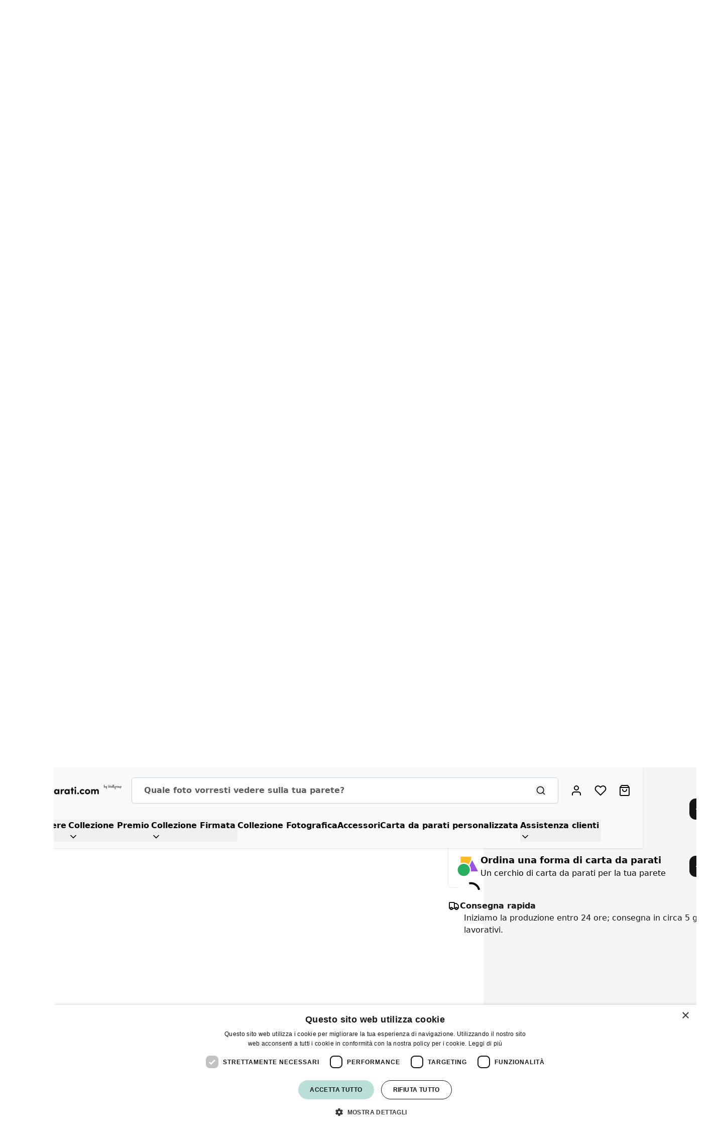

--- FILE ---
content_type: text/html; charset=UTF-8
request_url: https://www.cartadaparati.com/wandra-metropolitano-atletico-madrid.html
body_size: 81207
content:
<!doctype html>
<html lang="it-IT">
<head prefix="og: http://ogp.me/ns# fb: http://ogp.me/ns/fb# product: http://ogp.me/ns/product#">
    <meta charset="utf-8"/>
<meta name="title" content="Wandra Metropolitano - Atlético Madrid"/>
<meta name="description" content="Wandra Metropolitano - Atlético Madrid su carta da parati. Portate le atmosfere della Wandra Metropolitano nella vostra stanza!"/>
<meta name="keywords" content="Wandra, Metropolitano, Atlético, Madrid, Spanje, Stadion Voetbal"/>
<meta name="robots" content="INDEX,FOLLOW"/>
<meta name="viewport" content="width=device-width, initial-scale=1"/>
<title>Wandra Metropolitano - Atlético Madrid</title>
<link  rel="stylesheet" type="text/css"  media="all" href="https://www.cartadaparati.com/static/version1769004495/_cache/merged/34acd42578caf3e6ae8103e74e546c33.min.css" />
<link rel="preload" as="font" crossorigin="anonymous" href="https://www.cartadaparati.com/static/version1769004495/frontend/WallGroup/hyva/it_IT/fonts/WallGroupHandPro/WallGroupHandPro.ttf" />
<link rel="preload" as="font" crossorigin="anonymous" href="https://www.cartadaparati.com/static/version1769004495/frontend/WallGroup/hyva/it_IT/fonts/SofiaPro/SofiaProRegular.woff2" />
<link rel="preload" as="font" crossorigin="anonymous" href="https://www.cartadaparati.com/static/version1769004495/frontend/WallGroup/hyva/it_IT/fonts/SofiaPro/SofiaProSemiBold.woff2" />
<link rel="preload" as="font" crossorigin="anonymous" href="https://www.cartadaparati.com/static/version1769004495/frontend/WallGroup/hyva/it_IT/fonts/SofiaPro/SofiaProBold.woff2" />
<link rel="preload" as="font" crossorigin="anonymous" href="https://www.cartadaparati.com/static/version1769004495/frontend/WallGroup/hyva/it_IT/fonts/GunnyRewritten/GunnyRewritten.woff2" />
<link  rel="canonical" href="https://www.cartadaparati.com/wandra-metropolitano-atletico-madrid.html" />
<link  rel="alternate" hreflang="nl-NL" href="https://www.fotobehang.com/wanda-metropolitano-atletico-madrid.html" />
<link  rel="alternate" hreflang="de" href="https://www.tapeten.com/wanda-metropolitano-atletico-madrid.html" />
<link  rel="alternate" hreflang="de-CH" href="https://www.tapeten.ch/wandra-metropolitano-atletico-madrid.html" />
<link  rel="alternate" hreflang="fr-CH" href="https://www.papierpeintpanoramique.ch/wandra-metropolitano-atletico-madrid.html" />
<link  rel="alternate" hreflang="de-AT" href="https://www.tapeten.com/at/wanda-metropolitano-atletico-madrid.html" />
<link  rel="alternate" hreflang="nl-BE" href="https://www.fotobehang.be/wandra-metropolitano-atletico-madrid.html" />
<link  rel="alternate" hreflang="fr-BE" href="https://www.papierpeintpanoramique.be/wandra-metropolitano-atletico-madrid.html" />
<link  rel="alternate" hreflang="en-GB" href="https://www.wallart.com/uk/wandra-metropolitano-atletico-madrid.html" />
<link  rel="alternate" hreflang="sv" href="https://www.tapet.com/wandra-metropolitano-atletico-madrid.html" />
<link  rel="alternate" hreflang="da" href="https://www.tapet.com/dk/wandra-metropolitano-atletico-madrid.html" />
<link  rel="alternate" hreflang="fr" href="https://www.papierpeintpanoramique.fr/wandra-metropolitano-atletico-madrid.html" />
<link  rel="alternate" hreflang="en" href="https://www.wallart.com/wandra-metropolitano-atletico-madrid.html" />
<link  rel="alternate" hreflang="es" href="https://www.papelpintado.com/wandra-metropolitano-atletico-madrid.html" />
<link  rel="alternate" hreflang="it" href="https://www.cartadaparati.com/wandra-metropolitano-atletico-madrid.html" />
<link  rel="alternate" hreflang="pl-PL" href="https://www.fototapety.com/wandra-metropolitano-atletico-madrid.html" />
<link  rel="alternate" hreflang="no" href="https://www.tapet.com/no/wandra-metropolitano-atletico-madrid.html" />
<link  rel="alternate" hreflang="x-default" href="https://www.wallart.com/eu/wandra-metropolitano-atletico-madrid.html" />
<link  rel="alternate" hreflang="en-AU" href="https://www.wallart.com/au/https-www-wallart-com-au-wandra-metropolitano-atletico-madrid.html" />
<link  rel="icon" type="image/x-icon" href="https://www.cartadaparati.com/media/favicon/stores/59/wallgroup-square-mobile_1.png" />
<link  rel="shortcut icon" type="image/x-icon" href="https://www.cartadaparati.com/media/favicon/stores/59/wallgroup-square-mobile_1.png" />
<!-- Server Side Tracking -->
<script>(function(w,d,s,l,i){w[l]=w[l]||[];w[l].push({'gtm.start':new Date().getTime(),event:'gtm.js'});var f=d.getElementsByTagName(s)[0],j=d.createElement(s),dl=l!='dataLayer'?'&l='+l:'';j.async=true;j.src='https://inc.cartadaparati.com/gtm.js?id='+i+dl;f.parentNode.insertBefore(j,f);})(window,document,'script','dataLayer','GTM-KMQK3HB');</script>
<!-- End Server Side Tracking -->


<link rel="icon" href="https://www.wallserver.com/media/favicon/stores/38/favicon_1.ico" type="image/x-icon">

<script type="text/javascript" charset="UTF-8" src="//cdn.cookie-script.com/s/a8e288e3b7c91162d853e94c249d1599.js"></script>

<script>
  const dfLayerOptions = {
    installationId: 'd640ead5-5ef8-4ec3-a5b9-707431692b11',
    zone: 'eu1'
  };

  (function (l, a, y, e, r, s) {
    r = l.createElement(a); r.onload = e; r.async = 1; r.src = y;
    s = l.getElementsByTagName(a)[0]; s.parentNode.insertBefore(r, s);
  })(document, 'script', 'https://cdn.doofinder.com/livelayer/1/js/loader.min.js', function () {
    doofinderLoader.load(dfLayerOptions);
  });
</script>

<link rel="preconnect" href="https://cdn.wallgroup.com">
<link rel="apple-touch-icon" href="https://www.wallserver.com/media/favicon/stores/38/favicon_1.ico"/>
<meta name="apple-mobile-web-app-title" content="Papel pintado"/>
<meta name="apple-mobile-web-app-status-bar-style" content="black"/>
<script type="text/javascript">/*var wg_version='2.0.1';require.config({paths: {wgJs:'https://cdn.wallgroup.com/wgjs-'+wg_version+'.min'},shim:{wgJs:{deps:['jquery']}}});require(['wgJs'],function(){_wgjs.init('wg_wg_es',wg_version);});*/</script>
<script>(function(w,a,ll,g,r,ou,p){w.wgCdn=w.wgCdn||function(){(w.wgCdn.q=w.wgCdn.q||[]).push(r)};ou=a.getElementsByTagName('head')[0];p=a.createElement('script');p.async=1;p.src=ll+r.version+g;ou.appendChild(p);})(window,document,'https://cdn.wallgroup.com/wgjs-','.min.js',{storeview:"wg_wg_it",version:"3.0"});</script>

<style>
.category-intro-section .actions .widget .widget-content p {display: block;}



.category-intro-block .category-image {
    display: flex;
}

.swatch-group > .has-checked {
    border: 2.5px solid !important;
}

.page-footer {
    --details-stroke: #125f4e;
    background-color: #0e4c3e;
    color: #f9fafb;
    position: relative;
    overflow: hidden;
}

.col-logos {
    padding: 10px;
    background-color: white;
    border-radius: 12px;
}

#gallery .w-entry-point {
    width: auto !important;
}

.christmas a {
   background-color: #BA1011 !important;
   color: #FFFFFF !important;
}

</style>
<!-- End Custom CSS-->

<script>
        function copyCodeToClipboard(element) {
            const code = 'FESTIVAL10';
            navigator.clipboard.writeText(code).then(function() {
                showMessage(element, 'Il codice è stato copiato!' );
            }, function(err) {
                console.error('Could not copy text: ', err);
            });
        }

        function showMessage(element, message) {
            const modal = element.closest('.sqzly-modal');
            if (modal) {
                const messagePlaceholder = modal.querySelector('.message-placeholder');
                if (messagePlaceholder) {
                    messagePlaceholder.textContent = message;
                    messagePlaceholder.classList.add('show');
                    // Hide the modal after a delay
                    setTimeout(() => {
                        closeModal(element);
                    }, 3000); // 3 seconds delay
                }
            }
        }

  
</script>

            
<script>
    window.dataLayer = window.dataLayer || [];
        window.dataLayer.push({"event":"view_item","ecommerce":{"items":[{"item_name":"Wandra Metropolitano - Atl\u00e9tico Madrid","item_id":"23217","price":19.95,"item_brand":"Wallgroup","quantity":1,"item_category":"Behang","item_category_2":"Fototapete","item_category_3":"Carta da parati","item_category_4":"Zelfklevend behang","item_category_5":"Selbstklebende Tapete"}]}});
        window.dataLayer.push({"event":"ViewContent","products":{"content_id":"W12021","content_name":"Wandra Metropolitano - Atl\u00e9tico Madrid","content_type":"product","value":19.95,"currency":"EUR","content_category":["5044","1811","712","4841","4959"]}});
    </script>

<script type="text/javascript">
    (function () {
        window.dataLayer = window.dataLayer || [];

        window.addEventListener('data-layer-push', (e) => {
            window.dataLayer.push(e.detail);
        });

        window.addEventListener('private-content-loaded', (e) => {
            const sections = e.detail.data;
            const dataLayerSection = sections['mooore-google-tag-manager'];
            const cookieArray = document.cookie.split(';');
            const dataLayerCookie = cookieArray.find((cookie) => cookie.trim().startsWith('mooore-google-tag-manager=1'));

            if (dataLayerSection && dataLayerCookie) {
                dataLayerSection.events.forEach((event) => {
                    const pushEvent = new CustomEvent("data-layer-push", {
                        detail: event
                    });
                    window.dispatchEvent(pushEvent);
                });
            }

            // Delete mooore-google-tag-manager cookie to indicate new events were pushed to the data layer
            if (dataLayerCookie) {
                document.cookie = 'mooore-google-tag-manager=1;path=/;max-age=0';
            }
        });
    })();
</script>


    <style>:root {--page-header-bg: #f9f9f9;--page-header-stroke: #eee;--page-footer-bg: #e6f8f6;--page-footer-stroke: #e6f8f6;--product-card-bg: #f9f9f9;--color-secondary: #f9f9f9;--page-footer-bg: #0e4c3e;--page-footer-stroke: #eee;}</style>

<script>
    var BASE_URL = 'https://www.cartadaparati.com/';
    var THEME_PATH = 'https://www.cartadaparati.com/static/version1769004495/frontend/WallGroup/hyva/it_IT';
    var COOKIE_CONFIG = {
        "expires": null,
        "path": "\u002F",
        "domain": ".www.cartadaparati.com",
        "secure": true,
        "lifetime": "3600",
        "cookie_restriction_enabled": false    };
    var CURRENT_STORE_CODE = 'wg_wg_it';
    var CURRENT_WEBSITE_ID = '32';

    window.hyva = window.hyva || {}

    window.cookie_consent_groups = window.cookie_consent_groups || {}
    window.cookie_consent_groups['necessary'] = true;

    window.cookie_consent_config = window.cookie_consent_config || {};
    window.cookie_consent_config['necessary'] = [].concat(
        window.cookie_consent_config['necessary'] || [],
        [
            'user_allowed_save_cookie',
            'form_key',
            'mage-messages',
            'private_content_version',
            'mage-cache-sessid',
            'last_visited_store',
            'section_data_ids'
        ]
    );
</script>
<script>
    'use strict';
    (function( hyva, undefined ) {

        function lifetimeToExpires(options, defaults) {

            const lifetime = options.lifetime || defaults.lifetime;

            if (lifetime) {
                const date = new Date;
                date.setTime(date.getTime() + lifetime * 1000);
                return date;
            }

            return null;
        }

        function generateRandomString() {

            const allowedCharacters = '0123456789abcdefghijklmnopqrstuvwxyzABCDEFGHIJKLMNOPQRSTUVWXYZ',
                length = 16;

            let formKey = '',
                charactersLength = allowedCharacters.length;

            for (let i = 0; i < length; i++) {
                formKey += allowedCharacters[Math.round(Math.random() * (charactersLength - 1))]
            }

            return formKey;
        }

        const sessionCookieMarker = {noLifetime: true}

        const cookieTempStorage = {};

        const internalCookie = {
            get(name) {
                const v = document.cookie.match('(^|;) ?' + name + '=([^;]*)(;|$)');
                return v ? v[2] : null;
            },
            set(name, value, days, skipSetDomain) {
                let expires,
                    path,
                    domain,
                    secure,
                    samesite;

                const defaultCookieConfig = {
                    expires: null,
                    path: '/',
                    domain: null,
                    secure: false,
                    lifetime: null,
                    samesite: 'lax'
                };

                const cookieConfig = window.COOKIE_CONFIG || {};

                expires = days && days !== sessionCookieMarker
                    ? lifetimeToExpires({lifetime: 24 * 60 * 60 * days, expires: null}, defaultCookieConfig)
                    : lifetimeToExpires(window.COOKIE_CONFIG, defaultCookieConfig) || defaultCookieConfig.expires;

                path = cookieConfig.path || defaultCookieConfig.path;
                domain = !skipSetDomain && (cookieConfig.domain || defaultCookieConfig.domain);
                secure = cookieConfig.secure || defaultCookieConfig.secure;
                samesite = cookieConfig.samesite || defaultCookieConfig.samesite;

                document.cookie = name + "=" + encodeURIComponent(value) +
                    (expires && days !== sessionCookieMarker ? '; expires=' + expires.toGMTString() : '') +
                    (path ? '; path=' + path : '') +
                    (domain ? '; domain=' + domain : '') +
                    (secure ? '; secure' : '') +
                    (samesite ? '; samesite=' + samesite : 'lax');
            },
            isWebsiteAllowedToSaveCookie() {
                const allowedCookies = this.get('user_allowed_save_cookie');
                if (allowedCookies) {
                    const allowedWebsites = JSON.parse(unescape(allowedCookies));

                    return allowedWebsites[CURRENT_WEBSITE_ID] === 1;
                }
                return false;
            },
            getGroupByCookieName(name) {
                const cookieConsentConfig = window.cookie_consent_config || {};
                let group = null;
                for (let prop in cookieConsentConfig) {
                    if (!cookieConsentConfig.hasOwnProperty(prop)) continue;
                    if (cookieConsentConfig[prop].includes(name)) {
                        group = prop;
                        break;
                    }
                }
                return group;
            },
            isCookieAllowed(name) {
                const cookieGroup = this.getGroupByCookieName(name);
                return cookieGroup
                    ? window.cookie_consent_groups[cookieGroup]
                    : this.isWebsiteAllowedToSaveCookie();
            },
            saveTempStorageCookies() {
                for (const [name, data] of Object.entries(cookieTempStorage)) {
                    if (this.isCookieAllowed(name)) {
                        this.set(name, data['value'], data['days'], data['skipSetDomain']);
                        delete cookieTempStorage[name];
                    }
                }
            }
        };

        hyva.getCookie = (name) => {
            const cookieConfig = window.COOKIE_CONFIG || {};

            if (cookieConfig.cookie_restriction_enabled && ! internalCookie.isCookieAllowed(name)) {
                return cookieTempStorage[name] ? cookieTempStorage[name]['value'] : null;
            }

            return internalCookie.get(name);
        }

        hyva.setCookie = (name, value, days, skipSetDomain) => {
            const cookieConfig = window.COOKIE_CONFIG || {};

            if (cookieConfig.cookie_restriction_enabled && ! internalCookie.isCookieAllowed(name)) {
                cookieTempStorage[name] = {value, days, skipSetDomain};
                return;
            }
            return internalCookie.set(name, value, days, skipSetDomain);
        }


        hyva.setSessionCookie = (name, value, skipSetDomain) => {
            return hyva.setCookie(name, value, sessionCookieMarker, skipSetDomain)
        }

        hyva.getBrowserStorage = () => {
            const browserStorage = window.localStorage || window.sessionStorage;
            if (!browserStorage) {
                console.warn('Browser Storage is unavailable');
                return false;
            }
            try {
                browserStorage.setItem('storage_test', '1');
                browserStorage.removeItem('storage_test');
            } catch (error) {
                console.warn('Browser Storage is not accessible', error);
                return false;
            }
            return browserStorage;
        }

        hyva.postForm = (postParams) => {
            const form = document.createElement("form");

            let data = postParams.data;

            if (! postParams.skipUenc && ! data.uenc) {
                data.uenc = btoa(window.location.href);
            }
            form.method = "POST";
            form.action = postParams.action;

            Object.keys(postParams.data).map(key => {
                const field = document.createElement("input");
                field.type = 'hidden'
                field.value = postParams.data[key];
                field.name = key;
                form.appendChild(field);
            });

            const form_key = document.createElement("input");
            form_key.type = 'hidden';
            form_key.value = hyva.getFormKey();
            form_key.name="form_key";
            form.appendChild(form_key);

            document.body.appendChild(form);

            form.submit();
        }

        hyva.getFormKey = function () {
            let formKey = hyva.getCookie('form_key');

            if (!formKey) {
                formKey = generateRandomString();
                hyva.setCookie('form_key', formKey);
            }

            return formKey;
        }

        hyva.formatPrice = (value, showSign, options = {}) => {
            const groupSeparator = options.groupSeparator;
            const decimalSeparator = options.decimalSeparator
            delete options.groupSeparator;
            delete options.decimalSeparator;
            const formatter = new Intl.NumberFormat(
                'it\u002DIT',
                Object.assign({
                    style: 'currency',
                    currency: 'EUR',
                    signDisplay: showSign ? 'always' : 'auto'
                }, options)
            );
            return (typeof Intl.NumberFormat.prototype.formatToParts === 'function') ?
                formatter.formatToParts(value).map(({type, value}) => {
                    switch (type) {
                        case 'currency':
                            return '\u20AC' || value;
                        case 'minusSign':
                            return '- ';
                        case 'plusSign':
                            return '+ ';
                        case 'group':
                            return groupSeparator !== undefined ? groupSeparator : value;
                        case 'decimal':
                            return decimalSeparator !== undefined ? decimalSeparator : value;
                        default :
                            return value;
                    }
                }).reduce((string, part) => string + part) :
                formatter.format(value);
        }

        const formatStr = function (str, nStart) {
            const args = Array.from(arguments).slice(2);

            return str.replace(/(%+)([0-9]+)/g, (m, p, n) => {
                const idx = parseInt(n) - nStart;

                if (args[idx] === null || args[idx] === void 0) {
                    return m;
                }
                return p.length % 2
                    ? p.slice(0, -1).replace('%%', '%') + args[idx]
                    : p.replace('%%', '%') + n;
            })
        }

        hyva.str = function (string) {
            const args = Array.from(arguments);
            args.splice(1, 0, 1);

            return formatStr.apply(undefined, args);
        }

        hyva.strf = function () {
            const args = Array.from(arguments);
            args.splice(1, 0, 0);

            return formatStr.apply(undefined, args);
        }

        /**
         * Take a html string as `content` parameter and
         * extract an element from the DOM to replace in
         * the current page under the same selector,
         * defined by `targetSelector`
         */
        hyva.replaceDomElement = (targetSelector, content) => {
            // Parse the content and extract the DOM node using the `targetSelector`
            const parser = new DOMParser();
            const doc = parser.parseFromString(content, 'text/html');
            const contentNode = doc.querySelector(targetSelector);

            // Bail if content or target can't be found
            if (!contentNode || !document.querySelector(targetSelector)) {
                return;
            }

                        hyva.activateScripts(contentNode);
            
            // Replace the old DOM node with the new content
            document.querySelector(targetSelector).replaceWith(contentNode);

            // Reload customerSectionData and display cookie-messages if present
            window.dispatchEvent(new CustomEvent("reload-customer-section-data"));
            hyva.initMessages();
        }

        hyva.removeScripts = (contentNode) => {
            const scripts = contentNode.getElementsByTagName('script');
            for (let i = 0; i < scripts.length; i++) {
                scripts[i].parentNode.removeChild(scripts[i]);
            }
            const templates = contentNode.getElementsByTagName('template');
            for (let i = 0; i < templates.length; i++) {
                const container = document.createElement('div');
                container.innerHTML = templates[i].innerHTML;
                hyva.removeScripts(container);
                templates[i].innerHTML = container.innerHTML;
            }
        }

        hyva.activateScripts = (contentNode) => {
            // Create new array from HTMLCollection to avoid mutation of collection while manipulating the DOM.
            const scripts = Array.from(contentNode.getElementsByTagName('script'));

            // Iterate over all script tags to duplicate+inject each into the head
            for (const original of scripts) {
                const script = document.createElement('script');
                original.type && (script.type = original.type);
                script.innerHTML = original.innerHTML;

                // Remove the original (non-executing) script from the contentNode
                original.parentNode.removeChild(original)

                // Add script to head
                document.head.appendChild(script);
            }

            return contentNode;
        }

        const replace = {['+']: '-', ['/']: '_', ['=']: ','};
        hyva.getUenc = () => btoa(window.location.href).replace(/[+/=]/g, match => replace[match]);

        let currentTrap;

        const focusableElements = (rootElement) => {
            const selector = 'button, [href], input, select, textarea, details, [tabindex]:not([tabindex="-1"]';
            return Array.from(rootElement.querySelectorAll(selector))
                .filter(el => {
                    return el.style.display !== 'none'
                        && !el.disabled
                        && el.tabIndex !== -1
                        && (el.offsetWidth || el.offsetHeight || el.getClientRects().length)
                })
        }

        const focusTrap = (e) => {
            const isTabPressed = e.key === 'Tab' || e.keyCode === 9;
            if (!isTabPressed) return;

            const focusable = focusableElements(currentTrap)
            const firstFocusableElement = focusable[0]
            const lastFocusableElement = focusable[focusable.length - 1]

            e.shiftKey
                ? document.activeElement === firstFocusableElement && (lastFocusableElement.focus(), e.preventDefault())
                : document.activeElement === lastFocusableElement && (firstFocusableElement.focus(), e.preventDefault())
        };

        hyva.releaseFocus = (rootElement) => {
            if (currentTrap && (!rootElement || rootElement === currentTrap)) {
                currentTrap.removeEventListener('keydown', focusTrap)
                currentTrap = null
            }
        }
        hyva.trapFocus = (rootElement) => {
            if (!rootElement) return;
            hyva.releaseFocus()
            currentTrap = rootElement
            rootElement.addEventListener('keydown', focusTrap)
            const firstElement = focusableElements(rootElement)[0]
            firstElement && firstElement.focus()
        }

        hyva.safeParseNumber = (rawValue) => {
            const number = rawValue ? parseFloat(rawValue) : null;

            return Array.isArray(number) || isNaN(number) ? rawValue : number;
        }

        const toCamelCase = s => s.split('_').map(word => word.charAt(0).toUpperCase() + word.slice(1)).join('');
        hyva.createBooleanObject = (name, value = false, additionalMethods = {}) => {

            const camelCase = toCamelCase(name);
            const key = '__hyva_bool_' + name

            return new Proxy(Object.assign(
                additionalMethods,
                {
                    [key]: !!value,
                    [name]() {return !!this[key]},
                    ['!' + name]() {return !this[key]}, // @deprecated This does not work with non-CSP Alpine
                    ['not' + camelCase]() {return !this[key]},
                    ['toggle' + camelCase]() {this[key] = !this[key]},
                    [`set${camelCase}True`]() {this[key] = true},
                    [`set${camelCase}False`]() {this[key] = false},
                }
            ), {
                set(target, prop, value) {
                    return prop === name
                        ? (target[key] = !!value)
                        : Reflect.set(...arguments);
                }
            })
        }

                hyva.alpineInitialized = (fn) => window.addEventListener('alpine:initialized', fn, {once: true})
        window.addEventListener('alpine:init', () => Alpine.data('{}', () => ({})), {once: true});
                window.addEventListener('user-allowed-save-cookie', () => internalCookie.saveTempStorageCookies())

    }( window.hyva = window.hyva || {} ));
</script>
<script>
    if (!window.IntersectionObserver) {
        window.IntersectionObserver = function (callback) {
            this.observe = el => el && callback(this.takeRecords());
            this.takeRecords = () => [{isIntersecting: true, intersectionRatio: 1}];
            this.disconnect = () => {};
            this.unobserve = () => {};
        }
    }
</script>


<meta property="og:type" content="product.item"/>
<meta property="og:title" content="Carta&#x20;da&#x20;parati&#x20;-&#x20;Wandra&#x20;Metropolitano&#x20;-&#x20;Atl&#xE9;tico&#x20;Madrid"/>
<meta property="og:description" content="Wandra&#x20;Metropolitano&#x20;-&#x20;Atl&#xE9;tico&#x20;Madrid&#x20;su&#x20;carta&#x20;da&#x20;parati.&#x20;Portate&#x20;le&#x20;atmosfere&#x20;della&#x20;Wandra&#x20;Metropolitano&#x20;nella&#x20;vostra&#x20;stanza&#x21;"/>
<meta property="og:url" content="https://www.cartadaparati.com/wandra-metropolitano-atletico-madrid.html"/>
<meta property="product:price:amount" content="19.95"/>
<meta property="product:price:currency" content="EUR"/>
<meta property="og:image" content="https://www.cartadaparati.com/media/catalog/product/cache/d6eef8499a96807886470e94f214d0f7/w/1/w12021-small.jpg"/>
<meta property="og:image:width" content="265"/>
<meta property="og:image:height" content="265"/>
<meta property="product:retailer_item_id" content="W12021"/>
<meta property="product:brand" content="Wallgroup"/>
<meta property="og:site_name" content="Carta Da Parati"/>
<meta property="product:availability" content="in stock"/>
<script type="application/ld+json">{"@context":"http:\/\/schema.org","@type":"WebSite","url":"https:\/\/www.cartadaparati.com\/","name":"Carta Da Parati","about":"Carta da parati. Alta qualit\u00e0. Materiale non tessuto. Ampia scelta di bellissime carte da parati al prezzo pi\u00f9 basso. Consegna rapida."}</script><script type="application/ld+json">{"@context":"http:\/\/schema.org","@type":"LocalBusiness","@id":"https:\/\/www.cartadaparati.com\/","name":"Carta Da Parati","description":"Carta da parati su misura di alta qualit\u00e0. Materiale non tessuto. Vasta selezione di bellissime carte da parati al prezzo pi\u00f9 basso. Consegna veloce.","telephone":"+31 (0) 85 130 82 85","email":"hello@wallgroup.com","address":{"@type":"PostalAddress","addressCountry":"","addressLocality":"Zeewolde","addressRegion":"Flevoland","streetAddress":"Tilbury 8","postalCode":"3897AC"},"sameAs":[["https:\/\/www.facebook.com\/profile.php?id=100087615847458","https:\/\/www.instagram.com\/cartadaparati_com\/"]],"image":"https:\/\/www.cartadaparati.com\/media\/seller_image\/websites\/32\/download_2.png","priceRange":"$","url":"https:\/\/www.cartadaparati.com\/"}</script><script type="application/ld+json">{"@context":"http:\/\/schema.org","@type":"BreadcrumbList","itemListElement":[{"@type":"ListItem","item":{"@id":"https:\/\/www.cartadaparati.com\/designer","name":"Designer"},"position":1},{"@type":"ListItem","item":{"@id":"https:\/\/www.cartadaparati.com\/designer\/footwalls","name":"FootWalls"},"position":2},{"@type":"ListItem","item":{"@id":"https:\/\/www.cartadaparati.com\/designer\/footwalls\/laliga-santander","name":"Spagna - LaLiga Santander"},"position":3},{"@type":"ListItem","item":{"@id":"https:\/\/www.cartadaparati.com\/wandra-metropolitano-atletico-madrid.html","name":"Wandra Metropolitano - Atl\u00e9tico Madrid"},"position":4}]}</script><script type="application/ld+json">{"@context":"http:\/\/schema.org","@type":"Product","name":"Wandra Metropolitano - Atl\u00e9tico Madrid","description":"Wandra Metropolitano - Atl\u00e9tico Madrid su carta da parati. Portate le atmosfere della Wandra Metropolitano nella vostra stanza!","image":"https:\/\/www.cartadaparati.com\/media\/catalog\/product\/cache\/5b18b93ddbe5d6592c6b175f41d24454\/w\/1\/w12021-small.jpg","offers":{"@type":"http:\/\/schema.org\/Offer","price":"19.95","url":"https:\/\/www.cartadaparati.com\/wandra-metropolitano-atletico-madrid.html","priceCurrency":"EUR","availability":"http:\/\/schema.org\/InStock","shippingDetails":{"deliveryTime":{"businessDays":{"@type":"OpeningHoursSpecification","dayOfWeek":[""]},"@type":"ShippingDeliveryTime"},"@type":"OfferShippingDetails"}},"productID":"W12021","brand":{"@type":"Brand","name":"Wallgroup"},"gtin13":"8720724027245","sku":"W12021"}</script><script type="application/ld+json">{"@context":"http:\/\/schema.org\/","@type":"WebPage","speakable":{"@type":"SpeakableSpecification","cssSelector":[".page-main .product-info-main .page-title"," .page-main .product-info-main .product.attribute.overview .value"],"xpath":["\/html\/head\/title"]}}</script>                        <script type="application/ld+json">
            {
                "@context": "http://schema.org",
                "@type": "Organization",
                "name": "Wallart.com",
                "aggregateRating" : {
                    "@type": "AggregateRating",
                    "ratingValue" : "4.61",
                    "bestRating" : "5.00",
                    "ratingCount" : "292"
                }
            }
            </script>
            
<style>
@font-face {
    font-family: "SofiaPro";
    src: url("https://www.cartadaparati.com/static/version1769004495/frontend/WallGroup/hyva/it_IT/fonts/SofiaPro/SofiaProRegular.woff2") format("woff2");
    font-weight: 400;
    font-style: normal;
    font-display: swap;
}

@font-face {
    font-family: "SofiaPro";
    src: url("https://www.cartadaparati.com/static/version1769004495/frontend/WallGroup/hyva/it_IT/fonts/SofiaPro/SofiaProSemiBold.woff2") format("woff2");
    font-weight: 600;
    font-style: normal;
    font-display: swap;
}

@font-face {
    font-family: "SofiaPro";
    src: url("https://www.cartadaparati.com/static/version1769004495/frontend/WallGroup/hyva/it_IT/fonts/SofiaPro/SofiaProBold.woff2") format("woff2");
    font-weight: 700;
    font-style: normal;
    font-display: swap;
}

@font-face {
    font-family: "GunnyRewritten";
    src: url("https://www.cartadaparati.com/static/version1769004495/frontend/WallGroup/hyva/it_IT/fonts/GunnyRewritten/GunnyRewritten.woff2") format("woff2");
    font-weight: 400;
    font-style: normal;
    font-display: optional;
}

@font-face {
    font-family: "Caveat";
    src: url("https://www.cartadaparati.com/static/version1769004495/frontend/WallGroup/hyva/it_IT/fonts/Caveat/CaveatRegular.woff2") format("woff2");
    font-weight: 400;
    font-style: normal;
    font-display: swap;
}

@font-face {
    font-family: "Caveat";
    src: url("https://www.cartadaparati.com/static/version1769004495/frontend/WallGroup/hyva/it_IT/fonts/Caveat/CaveatBold.woff2") format("woff2");
    font-weight: 700;
    font-style: normal;
    font-display: swap;
}

@font-face {
    font-family: "WallGroupHandPro";
    src: url("https://www.cartadaparati.com/static/version1769004495/frontend/WallGroup/hyva/it_IT/fonts/WallGroupHandPro/WallGroupHandPro.ttf") format("truetype");
    font-weight: 400;
    font-style: normal;
    font-display: swap;
}

:where(html) {
    --family-main: "SofiaPro", system-ui, -apple-system, Helvetica, Arial, sans-serif, Apple Color Emoji, Segoe UI Emoji;
    --family-heading: var(--family-main);
    --family-handwritten: "GunnyRewritten", cursive;
    --family-caveat: "Caveat", cursive;
}

/* fixes any offset issues with GunnyRewritten */
.font-handwritten {
    position: relative;
    top: 0.125rem;
}
</style>
</head>
<body product-sku="W12021" data-page-type="product" data-page-id="23217" id="html-body" class="creator catalog-product-view product-wandra-metropolitano-atletico-madrid page-layout-1column">

<input name="form_key" type="hidden" value="YfOq3Pmt8pic8Uon" />
    <noscript>
        <section class="message global noscript border-b-2 border-blue-500 bg-blue-50 shadow-none m-0 px-0 rounded-none font-normal">
            <div class="container text-center">
                <p>
                    <strong>I JavaScript sembrano essere disabilitati nel tuo browser.</strong>
                    <span>
                        Per una migliore esperienza sul nostro sito, assicurati di attivare i javascript nel tuo browser.                    </span>
                </p>
            </div>
        </section>
    </noscript>


<script>
    document.body.addEventListener('touchstart', () => {}, {passive: true})
</script>
<div class="page-wrapper"><section class="page-topheader">
    <div class="container py-2 md:py-3.5 lg:flex lg:justify-between">
        
<div class="usps-header usps -check-icon text-xs md:text-sm">
    

<div    id="widget-2sgi7"
    class="widget&#x20;improved-cms-widget&#x20; position-center-center"
    >
    <div class="widget-content">
                            <ul>
<li>Carta da parati su misura</li>
<li>Tempi di consegna rapidi</li>
<li>Sostenibile, ecologica e priva di PVC</li>
<li>Oltre 250.000 clienti ci hanno già scelto</li>
</ul>                    </div>
</div>
</div>

<script>
    const uspWrapper = document.querySelector('.usps-header');
    uspWrapper.classList.add('has-slider')
    const usps = uspWrapper.querySelectorAll('li');
    let activeUsp = 0;

    const uspSlider = () => {
        usps.forEach((usp, index) => {
            if (index === activeUsp) {
                usp.classList.add("is-active");
            } else {
                usp.classList.remove("is-active");
            }
        });
        setTimeout(() => {
            if (activeUsp >= (usps.length - 1)) {
                activeUsp = 0;
            } else {
                activeUsp++;
            }
            uspSlider();
        }, 3000);
    };
    uspSlider();
</script>
        <div class="hidden lg:block">
                        
<div class="relative flex items-center">
    <div class="mr-2">
        <svg xmlns="http://www.w3.org/2000/svg" width="24" height="24" fill="none" viewBox="0 0 512 512" role="img"><g clip-path="url(#google-g-a)"><circle cx="256" cy="256" r="256" fill="#fff"/><path fill="#FBBC05" d="M427.596 221.726H413.5V221H256v70h98.901c-14.429 40.749-53.2 70-98.901 70-57.986 0-105-47.014-105-105s47.014-105 105-105c26.766 0 51.117 10.097 69.659 26.591l49.498-49.499C343.902 98.964 302.095 81 256 81c-96.644 0-175 78.356-175 175s78.356 175 175 175 175-78.356 175-175c0-11.734-1.208-23.188-3.404-34.274Z"/><path fill="#EA4335" d="m101.178 174.546 57.496 42.166C174.231 178.195 211.909 151 256 151c26.766 0 51.118 10.097 69.659 26.591l49.498-49.499C343.903 98.964 302.095 81 256 81c-67.217 0-125.51 37.949-154.822 93.546Z"/><path fill="#34A853" d="M256.001 431c45.202 0 86.275-17.299 117.328-45.43l-54.162-45.832C301.597 353.046 279.757 361 256.001 361c-45.518 0-84.167-29.024-98.727-69.527l-57.067 43.968C129.17 392.115 187.987 431 256.001 431Z"/><path fill="#4285F4" d="m427.596 221.726-.14-.726H256v70h98.901c-6.93 19.574-19.521 36.452-35.761 48.746.009-.009.017-.009.026-.017l54.163 45.832C369.496 389.044 431 343.5 431 256c0-11.734-1.208-23.188-3.404-34.274Z"/></g><defs><clipPath id="google-g-a"><path fill="#fff" d="M0 0h512v512H0z"/></clipPath></defs><title>google-g</title></svg>
    </div>
                                <svg xmlns="http://www.w3.org/2000/svg" width="16" height="16" viewBox="0 0 24 24" fill="currentColor" stroke="currentColor" stroke-width="2" stroke-linecap="round" stroke-linejoin="round" role="img"><polygon points="12 2 15.09 8.26 22 9.27 17 14.14 18.18 21.02 12 17.77 5.82 21.02 7 14.14 2 9.27 8.91 8.26 12 2"/><title>star-fill</title></svg>
                                <svg xmlns="http://www.w3.org/2000/svg" width="16" height="16" viewBox="0 0 24 24" fill="currentColor" stroke="currentColor" stroke-width="2" stroke-linecap="round" stroke-linejoin="round" role="img"><polygon points="12 2 15.09 8.26 22 9.27 17 14.14 18.18 21.02 12 17.77 5.82 21.02 7 14.14 2 9.27 8.91 8.26 12 2"/><title>star-fill</title></svg>
                                <svg xmlns="http://www.w3.org/2000/svg" width="16" height="16" viewBox="0 0 24 24" fill="currentColor" stroke="currentColor" stroke-width="2" stroke-linecap="round" stroke-linejoin="round" role="img"><polygon points="12 2 15.09 8.26 22 9.27 17 14.14 18.18 21.02 12 17.77 5.82 21.02 7 14.14 2 9.27 8.91 8.26 12 2"/><title>star-fill</title></svg>
                                <svg xmlns="http://www.w3.org/2000/svg" width="16" height="16" viewBox="0 0 24 24" fill="currentColor" stroke="currentColor" stroke-width="2" stroke-linecap="round" stroke-linejoin="round" role="img"><polygon points="12 2 15.09 8.26 22 9.27 17 14.14 18.18 21.02 12 17.77 5.82 21.02 7 14.14 2 9.27 8.91 8.26 12 2"/><title>star-fill</title></svg>
                                        <svg xmlns="http://www.w3.org/2000/svg" width="16" height="16" viewBox="0 0 24 24" fill="currentColor" stroke="currentColor" stroke-width="2" stroke-linecap="round" stroke-linejoin="round">
                <defs>
                    <linearGradient id="partialFillTrushed">
                        <stop offset="0%" stop-color="currentColor"/>
                        <stop offset="80%" stop-color="currentColor"/>
                        <stop offset="80%" stop-color="transparent"/>
                        <stop offset="100%" stop-color="transparent"/>
                    </linearGradient>
                </defs>
                <g fill="url(#partialFillTrushed)">
                    <polygon points="12 2 15.09 8.26 22 9.27 17 14.14 18.18 21.02 12 17.77 5.82 21.02 7 14.14 2 9.27 8.91 8.26 12 2"></polygon>
                </g>
            </svg>
                                        <a
            href="https://www.google.com/maps/place/Wallgroup+B.V./@52.3492363,5.4984752,17z/data=!4m7!3m6!1s0x47c63bc43af6546b:0xca8e584f15a28d84!8m2!3d52.3492682!4d5.4985264!9m1!1b1"
            target="_blank"
            rel="noopener noreferrer"
            class="stretched-link ml-2 text-xs"
        >
            4.8        </a>
    </div>
        </div>
    </div>
</section><header class="page-header"><a class="action skip sr-only focus:not-sr-only focus:absolute focus:z-40 focus:bg-white
   contentarea"
   href="#contentarea">
    <span>
        Salta al contenuto    </span>
</a>
<script>
    function initHeader () {
        return {
            searchOpen: false,
            cart: {},
            isCartOpen: false,
            getData(data) {
                if (data.cart) { this.cart = data.cart }
            },
            isCartEmpty() {
                return !this.cart.summary_count
            },
            toggleCart(event) {
                if (event.detail && event.detail.isOpen !== undefined) {
                    this.isCartOpen = event.detail.isOpen
                    if (!this.isCartOpen && this.$refs && this.$refs.cartButton) {
                        this.$refs.cartButton.focus()
                    }
                } else {
                                        this.isCartOpen = true
                }
            }
        }
    }
    function initCompareHeader() {
        return {
            compareProducts: null,
            itemCount: 0,
            receiveCompareData(data) {
                if (data['compare-products']) {
                    this.compareProducts = data['compare-products'];
                    this.itemCount = this.compareProducts.count;
                }
            }
        }
    }
</script>
<div id="header"
     class="relative"
     x-data="initHeader()"
     @keydown.window.escape="searchOpen = false;"
     @private-content-loaded.window="getData(event.detail.data)"
>
        <div class="header-main-section xxs:page-header-logo-center lg:page-header-large-search container py-4 lg:py-5 xxl:py-6">
                <div class="lg:hidden order-first">
            <div x-data="initMenuMobile_697e8f78a7677()">
    <div
        @load.window="setActiveMenu($el)"
        @toggle-mobile-menu.window="open ? mobilePanelActiveId = false : null; open = !open"
        @keydown.window.escape="open=false; mobilePanelActiveId = false"
    >
        <button
            type="button"
            @click="$dispatch('toggle-mobile-menu')"
            class="bg-black text-white p-3.5 rounded-lg"
        >
            <div class="sr-only">Open menu</div>
            <svg xmlns="http://www.w3.org/2000/svg" width="20" height="20" viewBox="0 0 24 24" fill="none" stroke="currentColor" stroke-width="2" stroke-linecap="round" stroke-linejoin="round" class="feather feather-menu" aria-hidden="true"><line x1="3" y1="12" x2="21" y2="12"/><line x1="3" y1="6" x2="21" y2="6"/><line x1="3" y1="18" x2="21" y2="18"/></svg>
        </button>
        <div
            role="dialog"
            aria-labelledby="menu-drawer-title"
            aria-modal="true"
            class="dialog dialog-menu offcanvas p-0 w-full sm:w-50 z-30"
            :class="{ 'is-open': open }"
        >
            <div class="menu-header p-4 flex justify-between">
                                    <div class="logo">
        <a class="no-underline hover:no-underline font-title"
       href="https://www.cartadaparati.com/"
       title="Cartadaparati.com"
       aria-label="Go&#x20;to&#x20;Home&#x20;page">
        <img src="https://www.cartadaparati.com/media/logo/stores/59/cartadaparati_com_wallgroup-650.png"
             title="carta&#x20;da&#x20;parati"
             alt="carta&#x20;da&#x20;parati"
            width="189"            height="64"        />
            </a>
</div>
                                <button
                    type="button"
                    @click="$dispatch('toggle-mobile-menu')"
                    class="py-2 hover:underline flex items-center font-extrabold"
                >
                    <svg xmlns="http://www.w3.org/2000/svg" width="16" height="16" viewBox="0 0 24 24" fill="none" stroke="currentColor" stroke-width="2" stroke-linecap="round" stroke-linejoin="round" class="mr-2" aria-hidden="true"><line x1="18" y1="6" x2="6" y2="18"/><line x1="6" y1="6" x2="18" y2="18"/></svg>
                    <div class="text-sm">chiudi</div>
                </button>
            </div>
            <nav class="dialog-inner relative flex-auto flex flex-col overflow-x-hidden">
                <ul class="menu -main flex-1">
                                                                    <li class="level-0 first:border-t border-gray-100">
                                                            <button
                                    type="button"
                                    class="menu-item w-full pt-4 pb-4"
                                                                        @click="mobilePanelActiveId =
                                        mobilePanelActiveId === '0'
                                        ? 0
                                        : '0'"
                                >
                                    <span class="mr-4">Temi</span>
                                    <svg xmlns="http://www.w3.org/2000/svg" width="16" height="16" viewBox="0 0 24 24" fill="none" stroke="currentColor" stroke-width="2" stroke-linecap="round" stroke-linejoin="round" class="ml-auto" aria-hidden="true"><polyline points="9 18 15 12 9 6"/></svg>
                                </button>
                                                                                        <div
                                    class="drilldown-panel"
                                    :class="{ 'is-open': mobilePanelActiveId === '0' }"
                                >
                                    <button
                                        type="button"
                                        class="menu-item -back w-full justify-start b-0"
                                                                                @click="mobilePanelActiveId = 0"
                                    >
                                        <svg xmlns="http://www.w3.org/2000/svg" width="16" height="16" viewBox="0 0 24 24" fill="none" stroke="currentColor" stroke-width="2" stroke-linecap="round" stroke-linejoin="round" class="feather feather-chevron-left" aria-hidden="true"><polyline points="15 18 9 12 15 6"/></svg>
                                        <span class="ml-2">Indietro</span>
                                    </button>
                                    <ul class="menu">
                                        <li>
                                            <a
                                                href="/pagina-tematica-di-carta-da-parati"
                                                class="menu-item underline"
                                            >View all Temi</a>
                                        </li>
                                                                                    
        <li
        class="childmenu"
        x-data="{
            submenu_0_open: false,
            parent: $el.closest('.drilldown-panel'),
            openSubMenu() {
                this.parent.classList.add('has-child-open');
                this.parent.querySelector('button.menu-item.-back').scrollIntoView();
                this.submenu_0_open = !this.submenu_0_open            },
            closeSubMenu() {
                this.parent.classList.remove('has-child-open');
                this.submenu_0_open = false
            }
        }"
        @toggle-mobile-menu.window="closeSubMenu()"
    >
        <button
            type="button"
            class="menu-item w-full flex justify-between"
                        @click="openSubMenu()"
        >
            <span class="mr-4">3D, Materiali e Superfici</span>
            <svg xmlns="http://www.w3.org/2000/svg" fill="none" viewBox="0 0 24 24" stroke-width="2" stroke="currentColor" width="16" height="16" aria-hidden="true">
  <path stroke-linecap="round" stroke-linejoin="round" d="M9 5l7 7-7 7"/>
</svg>
        </button>
        <div
            class="drilldown-panel"
            :class="{ 'is-open': submenu_0_open }"
        >
            <button
                type="button"
                class="menu-item -back w-full justify-start"
                                @click="closeSubMenu()"
            >
                <svg xmlns="http://www.w3.org/2000/svg" fill="none" viewBox="0 0 24 24" stroke-width="2" stroke="currentColor" width="16" height="16" aria-hidden="true">
  <path stroke-linecap="round" stroke-linejoin="round" d="M15 19l-7-7 7-7"/>
</svg>
                <span class="ml-2">Temi</span>
            </button>
            <ul class="menu">
                <li>
                    <a
                        href="/texture"
                        class="menu-item"
                    >View all 3D, Materiali e Superfici</a>
                </li>
                                    
        <li
        class="childmenu"
        x-data="{
            submenu_0_open: false,
            parent: $el.closest('.drilldown-panel'),
            openSubMenu() {
                this.parent.classList.add('has-child-open');
                this.parent.querySelector('button.menu-item.-back').scrollIntoView();
                this.submenu_0_open = !this.submenu_0_open            },
            closeSubMenu() {
                this.parent.classList.remove('has-child-open');
                this.submenu_0_open = false
            }
        }"
        @toggle-mobile-menu.window="closeSubMenu()"
    >
        <button
            type="button"
            class="menu-item w-full flex justify-between"
                        @click="openSubMenu()"
        >
            <span class="mr-4">Carta da Parati Effetto</span>
            <svg xmlns="http://www.w3.org/2000/svg" fill="none" viewBox="0 0 24 24" stroke-width="2" stroke="currentColor" width="16" height="16" aria-hidden="true">
  <path stroke-linecap="round" stroke-linejoin="round" d="M9 5l7 7-7 7"/>
</svg>
        </button>
        <div
            class="drilldown-panel"
            :class="{ 'is-open': submenu_0_open }"
        >
            <button
                type="button"
                class="menu-item -back w-full justify-start"
                                @click="closeSubMenu()"
            >
                <svg xmlns="http://www.w3.org/2000/svg" fill="none" viewBox="0 0 24 24" stroke-width="2" stroke="currentColor" width="16" height="16" aria-hidden="true">
  <path stroke-linecap="round" stroke-linejoin="round" d="M15 19l-7-7 7-7"/>
</svg>
                <span class="ml-2">3D, Materiali e Superfici</span>
            </button>
            <ul class="menu">
                <li>
                    <a
                        href="/texture/effetto"
                        class="menu-item"
                    >View all Carta da Parati Effetto</a>
                </li>
                                    
    <li>
        <a
            href="/texture/effetto/cemento"
            class="menu-item"
                    >Effetto Cemento</a>
    </li>
                                    
    <li>
        <a
            href="/texture/effetto-legno"
            class="menu-item"
                    >Effetto Legno</a>
    </li>
                                    
    <li>
        <a
            href="/texture/marmo"
            class="menu-item"
                    >Effetto Marmo</a>
    </li>
                                    
    <li>
        <a
            href="/texture/effetto/mattoni"
            class="menu-item"
                    >Effetto Mattoni</a>
    </li>
                                    
    <li>
        <a
            href="/texture/effetto/piastrelle"
            class="menu-item"
                    >Effetto Piastrelle</a>
    </li>
                                    
    <li>
        <a
            href="/texture/effetto/pietra"
            class="menu-item"
                    >Effetto Pietra</a>
    </li>
                            </ul>
        </div>
    </li>
                                    
        <li
        class="childmenu"
        x-data="{
            submenu_1_open: false,
            parent: $el.closest('.drilldown-panel'),
            openSubMenu() {
                this.parent.classList.add('has-child-open');
                this.parent.querySelector('button.menu-item.-back').scrollIntoView();
                this.submenu_1_open = !this.submenu_1_open            },
            closeSubMenu() {
                this.parent.classList.remove('has-child-open');
                this.submenu_1_open = false
            }
        }"
        @toggle-mobile-menu.window="closeSubMenu()"
    >
        <button
            type="button"
            class="menu-item w-full flex justify-between"
                        @click="openSubMenu()"
        >
            <span class="mr-4">Metallici</span>
            <svg xmlns="http://www.w3.org/2000/svg" fill="none" viewBox="0 0 24 24" stroke-width="2" stroke="currentColor" width="16" height="16" aria-hidden="true">
  <path stroke-linecap="round" stroke-linejoin="round" d="M9 5l7 7-7 7"/>
</svg>
        </button>
        <div
            class="drilldown-panel"
            :class="{ 'is-open': submenu_1_open }"
        >
            <button
                type="button"
                class="menu-item -back w-full justify-start"
                                @click="closeSubMenu()"
            >
                <svg xmlns="http://www.w3.org/2000/svg" fill="none" viewBox="0 0 24 24" stroke-width="2" stroke="currentColor" width="16" height="16" aria-hidden="true">
  <path stroke-linecap="round" stroke-linejoin="round" d="M15 19l-7-7 7-7"/>
</svg>
                <span class="ml-2">3D, Materiali e Superfici</span>
            </button>
            <ul class="menu">
                <li>
                    <a
                        href="/texture/metallici/"
                        class="menu-item"
                    >View all Metallici</a>
                </li>
                                    
    <li>
        <a
            href="/texture/metallici/acciaio"
            class="menu-item"
                    >Acciaio</a>
    </li>
                                    
    <li>
        <a
            href="/texture/metallici/bronzo"
            class="menu-item"
                    >Bronzo</a>
    </li>
                                    
    <li>
        <a
            href="/texture/metallici/rame"
            class="menu-item"
                    >Rame</a>
    </li>
                            </ul>
        </div>
    </li>
                                    
        <li
        class="childmenu"
        x-data="{
            submenu_2_open: false,
            parent: $el.closest('.drilldown-panel'),
            openSubMenu() {
                this.parent.classList.add('has-child-open');
                this.parent.querySelector('button.menu-item.-back').scrollIntoView();
                this.submenu_2_open = !this.submenu_2_open            },
            closeSubMenu() {
                this.parent.classList.remove('has-child-open');
                this.submenu_2_open = false
            }
        }"
        @toggle-mobile-menu.window="closeSubMenu()"
    >
        <button
            type="button"
            class="menu-item w-full flex justify-between"
                        @click="openSubMenu()"
        >
            <span class="mr-4">Disegni Geometrici</span>
            <svg xmlns="http://www.w3.org/2000/svg" fill="none" viewBox="0 0 24 24" stroke-width="2" stroke="currentColor" width="16" height="16" aria-hidden="true">
  <path stroke-linecap="round" stroke-linejoin="round" d="M9 5l7 7-7 7"/>
</svg>
        </button>
        <div
            class="drilldown-panel"
            :class="{ 'is-open': submenu_2_open }"
        >
            <button
                type="button"
                class="menu-item -back w-full justify-start"
                                @click="closeSubMenu()"
            >
                <svg xmlns="http://www.w3.org/2000/svg" fill="none" viewBox="0 0 24 24" stroke-width="2" stroke="currentColor" width="16" height="16" aria-hidden="true">
  <path stroke-linecap="round" stroke-linejoin="round" d="M15 19l-7-7 7-7"/>
</svg>
                <span class="ml-2">3D, Materiali e Superfici</span>
            </button>
            <ul class="menu">
                <li>
                    <a
                        href="/texture/disegni-geometrici"
                        class="menu-item"
                    >View all Disegni Geometrici</a>
                </li>
                                    
    <li>
        <a
            href="/texture/disegni-geometrici/nido-d-ape"
            class="menu-item"
                    >Nido d&#039;ape</a>
    </li>
                                    
    <li>
        <a
            href="/texture/disegni-geometrici/a-spina-di-pesce"
            class="menu-item"
                    >Spina di Pesce</a>
    </li>
                                    
    <li>
        <a
            href="/3d/altro"
            class="menu-item"
                    >Altro</a>
    </li>
                            </ul>
        </div>
    </li>
                                    
        <li
        class="childmenu"
        x-data="{
            submenu_3_open: false,
            parent: $el.closest('.drilldown-panel'),
            openSubMenu() {
                this.parent.classList.add('has-child-open');
                this.parent.querySelector('button.menu-item.-back').scrollIntoView();
                this.submenu_3_open = !this.submenu_3_open            },
            closeSubMenu() {
                this.parent.classList.remove('has-child-open');
                this.submenu_3_open = false
            }
        }"
        @toggle-mobile-menu.window="closeSubMenu()"
    >
        <button
            type="button"
            class="menu-item w-full flex justify-between"
                        @click="openSubMenu()"
        >
            <span class="mr-4">3D</span>
            <svg xmlns="http://www.w3.org/2000/svg" fill="none" viewBox="0 0 24 24" stroke-width="2" stroke="currentColor" width="16" height="16" aria-hidden="true">
  <path stroke-linecap="round" stroke-linejoin="round" d="M9 5l7 7-7 7"/>
</svg>
        </button>
        <div
            class="drilldown-panel"
            :class="{ 'is-open': submenu_3_open }"
        >
            <button
                type="button"
                class="menu-item -back w-full justify-start"
                                @click="closeSubMenu()"
            >
                <svg xmlns="http://www.w3.org/2000/svg" fill="none" viewBox="0 0 24 24" stroke-width="2" stroke="currentColor" width="16" height="16" aria-hidden="true">
  <path stroke-linecap="round" stroke-linejoin="round" d="M15 19l-7-7 7-7"/>
</svg>
                <span class="ml-2">3D, Materiali e Superfici</span>
            </button>
            <ul class="menu">
                <li>
                    <a
                        href="/3d"
                        class="menu-item"
                    >View all 3D</a>
                </li>
                                    
    <li>
        <a
            href="/3d/animali-3d"
            class="menu-item"
                    >3D Animali</a>
    </li>
                                    
    <li>
        <a
            href="/3d/edifici-3d"
            class="menu-item"
                    >3D Edifici</a>
    </li>
                                    
    <li>
        <a
            href="/3d/texture-3d"
            class="menu-item"
                    >3D Texture</a>
    </li>
                                    
    <li>
        <a
            href="/3d/altro"
            class="menu-item"
                    >3D Altro</a>
    </li>
                                    
    <li>
        <a
            href="/3d/vista-finestra"
            class="menu-item"
                    >Vista Finestra</a>
    </li>
                            </ul>
        </div>
    </li>
                            </ul>
        </div>
    </li>
                                                                                    
        <li
        class="childmenu"
        x-data="{
            submenu_1_open: false,
            parent: $el.closest('.drilldown-panel'),
            openSubMenu() {
                this.parent.classList.add('has-child-open');
                this.parent.querySelector('button.menu-item.-back').scrollIntoView();
                this.submenu_1_open = !this.submenu_1_open            },
            closeSubMenu() {
                this.parent.classList.remove('has-child-open');
                this.submenu_1_open = false
            }
        }"
        @toggle-mobile-menu.window="closeSubMenu()"
    >
        <button
            type="button"
            class="menu-item w-full flex justify-between"
                        @click="openSubMenu()"
        >
            <span class="mr-4">Animali</span>
            <svg xmlns="http://www.w3.org/2000/svg" fill="none" viewBox="0 0 24 24" stroke-width="2" stroke="currentColor" width="16" height="16" aria-hidden="true">
  <path stroke-linecap="round" stroke-linejoin="round" d="M9 5l7 7-7 7"/>
</svg>
        </button>
        <div
            class="drilldown-panel"
            :class="{ 'is-open': submenu_1_open }"
        >
            <button
                type="button"
                class="menu-item -back w-full justify-start"
                                @click="closeSubMenu()"
            >
                <svg xmlns="http://www.w3.org/2000/svg" fill="none" viewBox="0 0 24 24" stroke-width="2" stroke="currentColor" width="16" height="16" aria-hidden="true">
  <path stroke-linecap="round" stroke-linejoin="round" d="M15 19l-7-7 7-7"/>
</svg>
                <span class="ml-2">Temi</span>
            </button>
            <ul class="menu">
                <li>
                    <a
                        href="/animali"
                        class="menu-item"
                    >View all Animali</a>
                </li>
                                    
        <li
        class="childmenu"
        x-data="{
            submenu_0_open: false,
            parent: $el.closest('.drilldown-panel'),
            openSubMenu() {
                this.parent.classList.add('has-child-open');
                this.parent.querySelector('button.menu-item.-back').scrollIntoView();
                this.submenu_0_open = !this.submenu_0_open            },
            closeSubMenu() {
                this.parent.classList.remove('has-child-open');
                this.submenu_0_open = false
            }
        }"
        @toggle-mobile-menu.window="closeSubMenu()"
    >
        <button
            type="button"
            class="menu-item w-full flex justify-between"
                        @click="openSubMenu()"
        >
            <span class="mr-4">Animali da Safari</span>
            <svg xmlns="http://www.w3.org/2000/svg" fill="none" viewBox="0 0 24 24" stroke-width="2" stroke="currentColor" width="16" height="16" aria-hidden="true">
  <path stroke-linecap="round" stroke-linejoin="round" d="M9 5l7 7-7 7"/>
</svg>
        </button>
        <div
            class="drilldown-panel"
            :class="{ 'is-open': submenu_0_open }"
        >
            <button
                type="button"
                class="menu-item -back w-full justify-start"
                                @click="closeSubMenu()"
            >
                <svg xmlns="http://www.w3.org/2000/svg" fill="none" viewBox="0 0 24 24" stroke-width="2" stroke="currentColor" width="16" height="16" aria-hidden="true">
  <path stroke-linecap="round" stroke-linejoin="round" d="M15 19l-7-7 7-7"/>
</svg>
                <span class="ml-2">Animali</span>
            </button>
            <ul class="menu">
                <li>
                    <a
                        href="/animali/animali-da-safari"
                        class="menu-item"
                    >View all Animali da Safari</a>
                </li>
                                    
    <li>
        <a
            href="/animali/bufalo"
            class="menu-item"
                    >Bufalo</a>
    </li>
                                    
    <li>
        <a
            href="/animali/elefanti"
            class="menu-item"
                    >Elefanti</a>
    </li>
                                    
    <li>
        <a
            href="/animali/leoni"
            class="menu-item"
                    >Leoni</a>
    </li>
                                    
    <li>
        <a
            href="/animali/leopardi"
            class="menu-item"
                    >Leopardi</a>
    </li>
                                    
    <li>
        <a
            href="/animali/zebre"
            class="menu-item"
                    >Zebre</a>
    </li>
                            </ul>
        </div>
    </li>
                                    
        <li
        class="childmenu"
        x-data="{
            submenu_1_open: false,
            parent: $el.closest('.drilldown-panel'),
            openSubMenu() {
                this.parent.classList.add('has-child-open');
                this.parent.querySelector('button.menu-item.-back').scrollIntoView();
                this.submenu_1_open = !this.submenu_1_open            },
            closeSubMenu() {
                this.parent.classList.remove('has-child-open');
                this.submenu_1_open = false
            }
        }"
        @toggle-mobile-menu.window="closeSubMenu()"
    >
        <button
            type="button"
            class="menu-item w-full flex justify-between"
                        @click="openSubMenu()"
        >
            <span class="mr-4">Animali della fattoria</span>
            <svg xmlns="http://www.w3.org/2000/svg" fill="none" viewBox="0 0 24 24" stroke-width="2" stroke="currentColor" width="16" height="16" aria-hidden="true">
  <path stroke-linecap="round" stroke-linejoin="round" d="M9 5l7 7-7 7"/>
</svg>
        </button>
        <div
            class="drilldown-panel"
            :class="{ 'is-open': submenu_1_open }"
        >
            <button
                type="button"
                class="menu-item -back w-full justify-start"
                                @click="closeSubMenu()"
            >
                <svg xmlns="http://www.w3.org/2000/svg" fill="none" viewBox="0 0 24 24" stroke-width="2" stroke="currentColor" width="16" height="16" aria-hidden="true">
  <path stroke-linecap="round" stroke-linejoin="round" d="M15 19l-7-7 7-7"/>
</svg>
                <span class="ml-2">Animali</span>
            </button>
            <ul class="menu">
                <li>
                    <a
                        href=""
                        class="menu-item"
                    >View all Animali della fattoria</a>
                </li>
                                    
    <li>
        <a
            href="/animali/cavalli"
            class="menu-item"
                    >Cavalli</a>
    </li>
                                    
    <li>
        <a
            href="/animali/mucche"
            class="menu-item"
                    >Mucche</a>
    </li>
                                    
    <li>
        <a
            href="/animali/pavoni"
            class="menu-item"
                    >Pavoni</a>
    </li>
                                    
    <li>
        <a
            href="/animali/pecora"
            class="menu-item"
                    >Pecora</a>
    </li>
                            </ul>
        </div>
    </li>
                                    
        <li
        class="childmenu"
        x-data="{
            submenu_2_open: false,
            parent: $el.closest('.drilldown-panel'),
            openSubMenu() {
                this.parent.classList.add('has-child-open');
                this.parent.querySelector('button.menu-item.-back').scrollIntoView();
                this.submenu_2_open = !this.submenu_2_open            },
            closeSubMenu() {
                this.parent.classList.remove('has-child-open');
                this.submenu_2_open = false
            }
        }"
        @toggle-mobile-menu.window="closeSubMenu()"
    >
        <button
            type="button"
            class="menu-item w-full flex justify-between"
                        @click="openSubMenu()"
        >
            <span class="mr-4">Animali del bosco</span>
            <svg xmlns="http://www.w3.org/2000/svg" fill="none" viewBox="0 0 24 24" stroke-width="2" stroke="currentColor" width="16" height="16" aria-hidden="true">
  <path stroke-linecap="round" stroke-linejoin="round" d="M9 5l7 7-7 7"/>
</svg>
        </button>
        <div
            class="drilldown-panel"
            :class="{ 'is-open': submenu_2_open }"
        >
            <button
                type="button"
                class="menu-item -back w-full justify-start"
                                @click="closeSubMenu()"
            >
                <svg xmlns="http://www.w3.org/2000/svg" fill="none" viewBox="0 0 24 24" stroke-width="2" stroke="currentColor" width="16" height="16" aria-hidden="true">
  <path stroke-linecap="round" stroke-linejoin="round" d="M15 19l-7-7 7-7"/>
</svg>
                <span class="ml-2">Animali</span>
            </button>
            <ul class="menu">
                <li>
                    <a
                        href=""
                        class="menu-item"
                    >View all Animali del bosco</a>
                </li>
                                    
    <li>
        <a
            href="/animali/bestiame-dell-altopiano"
            class="menu-item"
                    >Bestiame dell&#039;altopiano</a>
    </li>
                                    
    <li>
        <a
            href="/animali/cervo"
            class="menu-item"
                    >Cervo</a>
    </li>
                                    
    <li>
        <a
            href="/animali/gufi"
            class="menu-item"
                    >Gufi</a>
    </li>
                            </ul>
        </div>
    </li>
                                    
        <li
        class="childmenu"
        x-data="{
            submenu_3_open: false,
            parent: $el.closest('.drilldown-panel'),
            openSubMenu() {
                this.parent.classList.add('has-child-open');
                this.parent.querySelector('button.menu-item.-back').scrollIntoView();
                this.submenu_3_open = !this.submenu_3_open            },
            closeSubMenu() {
                this.parent.classList.remove('has-child-open');
                this.submenu_3_open = false
            }
        }"
        @toggle-mobile-menu.window="closeSubMenu()"
    >
        <button
            type="button"
            class="menu-item w-full flex justify-between"
                        @click="openSubMenu()"
        >
            <span class="mr-4">Animali domestici</span>
            <svg xmlns="http://www.w3.org/2000/svg" fill="none" viewBox="0 0 24 24" stroke-width="2" stroke="currentColor" width="16" height="16" aria-hidden="true">
  <path stroke-linecap="round" stroke-linejoin="round" d="M9 5l7 7-7 7"/>
</svg>
        </button>
        <div
            class="drilldown-panel"
            :class="{ 'is-open': submenu_3_open }"
        >
            <button
                type="button"
                class="menu-item -back w-full justify-start"
                                @click="closeSubMenu()"
            >
                <svg xmlns="http://www.w3.org/2000/svg" fill="none" viewBox="0 0 24 24" stroke-width="2" stroke="currentColor" width="16" height="16" aria-hidden="true">
  <path stroke-linecap="round" stroke-linejoin="round" d="M15 19l-7-7 7-7"/>
</svg>
                <span class="ml-2">Animali</span>
            </button>
            <ul class="menu">
                <li>
                    <a
                        href=""
                        class="menu-item"
                    >View all Animali domestici</a>
                </li>
                                    
    <li>
        <a
            href="/animali/cani"
            class="menu-item"
                    >Cani</a>
    </li>
                                    
    <li>
        <a
            href="/animali/conigli"
            class="menu-item"
                    >Conigli</a>
    </li>
                                    
    <li>
        <a
            href="/animali/gatti"
            class="menu-item"
                    >Gatti</a>
    </li>
                            </ul>
        </div>
    </li>
                                    
        <li
        class="childmenu"
        x-data="{
            submenu_4_open: false,
            parent: $el.closest('.drilldown-panel'),
            openSubMenu() {
                this.parent.classList.add('has-child-open');
                this.parent.querySelector('button.menu-item.-back').scrollIntoView();
                this.submenu_4_open = !this.submenu_4_open            },
            closeSubMenu() {
                this.parent.classList.remove('has-child-open');
                this.submenu_4_open = false
            }
        }"
        @toggle-mobile-menu.window="closeSubMenu()"
    >
        <button
            type="button"
            class="menu-item w-full flex justify-between"
                        @click="openSubMenu()"
        >
            <span class="mr-4">Animali della giungla</span>
            <svg xmlns="http://www.w3.org/2000/svg" fill="none" viewBox="0 0 24 24" stroke-width="2" stroke="currentColor" width="16" height="16" aria-hidden="true">
  <path stroke-linecap="round" stroke-linejoin="round" d="M9 5l7 7-7 7"/>
</svg>
        </button>
        <div
            class="drilldown-panel"
            :class="{ 'is-open': submenu_4_open }"
        >
            <button
                type="button"
                class="menu-item -back w-full justify-start"
                                @click="closeSubMenu()"
            >
                <svg xmlns="http://www.w3.org/2000/svg" fill="none" viewBox="0 0 24 24" stroke-width="2" stroke="currentColor" width="16" height="16" aria-hidden="true">
  <path stroke-linecap="round" stroke-linejoin="round" d="M15 19l-7-7 7-7"/>
</svg>
                <span class="ml-2">Animali</span>
            </button>
            <ul class="menu">
                <li>
                    <a
                        href="/giungla/animali"
                        class="menu-item"
                    >View all Animali della giungla</a>
                </li>
                                    
    <li>
        <a
            href="/animali/animali-selvaggi"
            class="menu-item"
                    >Animali Selvaggi</a>
    </li>
                                    
    <li>
        <a
            href="/animali/coccodrilli"
            class="menu-item"
                    >Coccodrilli</a>
    </li>
                                    
    <li>
        <a
            href="/animali/pantera"
            class="menu-item"
                    >Pantera</a>
    </li>
                                    
    <li>
        <a
            href="/animali/scimmie"
            class="menu-item"
                    >Scimmie</a>
    </li>
                                    
    <li>
        <a
            href="/animali/serpenti"
            class="menu-item"
                    >Serpenti</a>
    </li>
                                    
    <li>
        <a
            href="/animali/tigri"
            class="menu-item"
                    >Tigri</a>
    </li>
                            </ul>
        </div>
    </li>
                                    
        <li
        class="childmenu"
        x-data="{
            submenu_5_open: false,
            parent: $el.closest('.drilldown-panel'),
            openSubMenu() {
                this.parent.classList.add('has-child-open');
                this.parent.querySelector('button.menu-item.-back').scrollIntoView();
                this.submenu_5_open = !this.submenu_5_open            },
            closeSubMenu() {
                this.parent.classList.remove('has-child-open');
                this.submenu_5_open = false
            }
        }"
        @toggle-mobile-menu.window="closeSubMenu()"
    >
        <button
            type="button"
            class="menu-item w-full flex justify-between"
                        @click="openSubMenu()"
        >
            <span class="mr-4">Animali acquatici</span>
            <svg xmlns="http://www.w3.org/2000/svg" fill="none" viewBox="0 0 24 24" stroke-width="2" stroke="currentColor" width="16" height="16" aria-hidden="true">
  <path stroke-linecap="round" stroke-linejoin="round" d="M9 5l7 7-7 7"/>
</svg>
        </button>
        <div
            class="drilldown-panel"
            :class="{ 'is-open': submenu_5_open }"
        >
            <button
                type="button"
                class="menu-item -back w-full justify-start"
                                @click="closeSubMenu()"
            >
                <svg xmlns="http://www.w3.org/2000/svg" fill="none" viewBox="0 0 24 24" stroke-width="2" stroke="currentColor" width="16" height="16" aria-hidden="true">
  <path stroke-linecap="round" stroke-linejoin="round" d="M15 19l-7-7 7-7"/>
</svg>
                <span class="ml-2">Animali</span>
            </button>
            <ul class="menu">
                <li>
                    <a
                        href=""
                        class="menu-item"
                    >View all Animali acquatici</a>
                </li>
                                    
    <li>
        <a
            href="/animali/animali-acquatici"
            class="menu-item"
                    >Animali Marini</a>
    </li>
                                    
    <li>
        <a
            href="/animali/delfiny"
            class="menu-item"
                    >Delfiny</a>
    </li>
                                    
    <li>
        <a
            href="/animali/pesce"
            class="menu-item"
                    >Pesce</a>
    </li>
                            </ul>
        </div>
    </li>
                                    
        <li
        class="childmenu"
        x-data="{
            submenu_6_open: false,
            parent: $el.closest('.drilldown-panel'),
            openSubMenu() {
                this.parent.classList.add('has-child-open');
                this.parent.querySelector('button.menu-item.-back').scrollIntoView();
                this.submenu_6_open = !this.submenu_6_open            },
            closeSubMenu() {
                this.parent.classList.remove('has-child-open');
                this.submenu_6_open = false
            }
        }"
        @toggle-mobile-menu.window="closeSubMenu()"
    >
        <button
            type="button"
            class="menu-item w-full flex justify-between"
                        @click="openSubMenu()"
        >
            <span class="mr-4">Animali volanti</span>
            <svg xmlns="http://www.w3.org/2000/svg" fill="none" viewBox="0 0 24 24" stroke-width="2" stroke="currentColor" width="16" height="16" aria-hidden="true">
  <path stroke-linecap="round" stroke-linejoin="round" d="M9 5l7 7-7 7"/>
</svg>
        </button>
        <div
            class="drilldown-panel"
            :class="{ 'is-open': submenu_6_open }"
        >
            <button
                type="button"
                class="menu-item -back w-full justify-start"
                                @click="closeSubMenu()"
            >
                <svg xmlns="http://www.w3.org/2000/svg" fill="none" viewBox="0 0 24 24" stroke-width="2" stroke="currentColor" width="16" height="16" aria-hidden="true">
  <path stroke-linecap="round" stroke-linejoin="round" d="M15 19l-7-7 7-7"/>
</svg>
                <span class="ml-2">Animali</span>
            </button>
            <ul class="menu">
                <li>
                    <a
                        href=""
                        class="menu-item"
                    >View all Animali volanti</a>
                </li>
                                    
    <li>
        <a
            href="/animali/cacatua"
            class="menu-item"
                    >Cacatua</a>
    </li>
                                    
    <li>
        <a
            href="/animali/fenicotteri"
            class="menu-item"
                    >Fenicotteri</a>
    </li>
                                    
    <li>
        <a
            href="/animali/insetti-e-farfalle"
            class="menu-item"
                    >Insetti e Farfalle</a>
    </li>
                                    
    <li>
        <a
            href="/animali/gru"
            class="menu-item"
                    >Gru</a>
    </li>
                                    
    <li>
        <a
            href="/animali/carta-da-parati-per-uccelli"
            class="menu-item"
                    >Uccelli</a>
    </li>
                            </ul>
        </div>
    </li>
                                    
    <li>
        <a
            href="/animali/altro"
            class="menu-item"
                    >Altri Animali</a>
    </li>
                                    
    <li>
        <a
            href="/animali/impronta-animale"
            class="menu-item"
                    >Stampe di pelle di animali</a>
    </li>
                            </ul>
        </div>
    </li>
                                                                                    
        <li
        class="childmenu"
        x-data="{
            submenu_2_open: false,
            parent: $el.closest('.drilldown-panel'),
            openSubMenu() {
                this.parent.classList.add('has-child-open');
                this.parent.querySelector('button.menu-item.-back').scrollIntoView();
                this.submenu_2_open = !this.submenu_2_open            },
            closeSubMenu() {
                this.parent.classList.remove('has-child-open');
                this.submenu_2_open = false
            }
        }"
        @toggle-mobile-menu.window="closeSubMenu()"
    >
        <button
            type="button"
            class="menu-item w-full flex justify-between"
                        @click="openSubMenu()"
        >
            <span class="mr-4">Arte e design</span>
            <svg xmlns="http://www.w3.org/2000/svg" fill="none" viewBox="0 0 24 24" stroke-width="2" stroke="currentColor" width="16" height="16" aria-hidden="true">
  <path stroke-linecap="round" stroke-linejoin="round" d="M9 5l7 7-7 7"/>
</svg>
        </button>
        <div
            class="drilldown-panel"
            :class="{ 'is-open': submenu_2_open }"
        >
            <button
                type="button"
                class="menu-item -back w-full justify-start"
                                @click="closeSubMenu()"
            >
                <svg xmlns="http://www.w3.org/2000/svg" fill="none" viewBox="0 0 24 24" stroke-width="2" stroke="currentColor" width="16" height="16" aria-hidden="true">
  <path stroke-linecap="round" stroke-linejoin="round" d="M15 19l-7-7 7-7"/>
</svg>
                <span class="ml-2">Temi</span>
            </button>
            <ul class="menu">
                <li>
                    <a
                        href="/arte-e-design"
                        class="menu-item"
                    >View all Arte e design</a>
                </li>
                                    
        <li
        class="childmenu"
        x-data="{
            submenu_0_open: false,
            parent: $el.closest('.drilldown-panel'),
            openSubMenu() {
                this.parent.classList.add('has-child-open');
                this.parent.querySelector('button.menu-item.-back').scrollIntoView();
                this.submenu_0_open = !this.submenu_0_open            },
            closeSubMenu() {
                this.parent.classList.remove('has-child-open');
                this.submenu_0_open = false
            }
        }"
        @toggle-mobile-menu.window="closeSubMenu()"
    >
        <button
            type="button"
            class="menu-item w-full flex justify-between"
                        @click="openSubMenu()"
        >
            <span class="mr-4">Arte</span>
            <svg xmlns="http://www.w3.org/2000/svg" fill="none" viewBox="0 0 24 24" stroke-width="2" stroke="currentColor" width="16" height="16" aria-hidden="true">
  <path stroke-linecap="round" stroke-linejoin="round" d="M9 5l7 7-7 7"/>
</svg>
        </button>
        <div
            class="drilldown-panel"
            :class="{ 'is-open': submenu_0_open }"
        >
            <button
                type="button"
                class="menu-item -back w-full justify-start"
                                @click="closeSubMenu()"
            >
                <svg xmlns="http://www.w3.org/2000/svg" fill="none" viewBox="0 0 24 24" stroke-width="2" stroke="currentColor" width="16" height="16" aria-hidden="true">
  <path stroke-linecap="round" stroke-linejoin="round" d="M15 19l-7-7 7-7"/>
</svg>
                <span class="ml-2">Arte e design</span>
            </button>
            <ul class="menu">
                <li>
                    <a
                        href="/carta-da-parati/arte"
                        class="menu-item"
                    >View all Arte</a>
                </li>
                                    
    <li>
        <a
            href="/carta-da-parati/arte/arte-floreale-astratta"
            class="menu-item"
                    >Arte Floreale Astratta</a>
    </li>
                                    
    <li>
        <a
            href="/carta-da-parati/arte/astratto"
            class="menu-item"
                    >Astratto</a>
    </li>
                                    
    <li>
        <a
            href="/carta-da-parati/arte/graffiti"
            class="menu-item"
                    >Graffiti</a>
    </li>
                                    
    <li>
        <a
            href="/carta-da-parati/arte/moderno"
            class="menu-item"
                    >Moderno</a>
    </li>
                                    
    <li>
        <a
            href="/carta-da-parati/arte/portets-e-volti"
            class="menu-item"
                    >Ritratti</a>
    </li>
                            </ul>
        </div>
    </li>
                                    
        <li
        class="childmenu"
        x-data="{
            submenu_1_open: false,
            parent: $el.closest('.drilldown-panel'),
            openSubMenu() {
                this.parent.classList.add('has-child-open');
                this.parent.querySelector('button.menu-item.-back').scrollIntoView();
                this.submenu_1_open = !this.submenu_1_open            },
            closeSubMenu() {
                this.parent.classList.remove('has-child-open');
                this.submenu_1_open = false
            }
        }"
        @toggle-mobile-menu.window="closeSubMenu()"
    >
        <button
            type="button"
            class="menu-item w-full flex justify-between"
                        @click="openSubMenu()"
        >
            <span class="mr-4">Dipinti</span>
            <svg xmlns="http://www.w3.org/2000/svg" fill="none" viewBox="0 0 24 24" stroke-width="2" stroke="currentColor" width="16" height="16" aria-hidden="true">
  <path stroke-linecap="round" stroke-linejoin="round" d="M9 5l7 7-7 7"/>
</svg>
        </button>
        <div
            class="drilldown-panel"
            :class="{ 'is-open': submenu_1_open }"
        >
            <button
                type="button"
                class="menu-item -back w-full justify-start"
                                @click="closeSubMenu()"
            >
                <svg xmlns="http://www.w3.org/2000/svg" fill="none" viewBox="0 0 24 24" stroke-width="2" stroke="currentColor" width="16" height="16" aria-hidden="true">
  <path stroke-linecap="round" stroke-linejoin="round" d="M15 19l-7-7 7-7"/>
</svg>
                <span class="ml-2">Arte e design</span>
            </button>
            <ul class="menu">
                <li>
                    <a
                        href="/carta-da-parati/dipinti"
                        class="menu-item"
                    >View all Dipinti</a>
                </li>
                                    
    <li>
        <a
            href="/dipinti/antichi-maestri"
            class="menu-item"
                    >Dipinti di antichi maestri</a>
    </li>
                                    
    <li>
        <a
            href="/dipinti/natura-morta-e-fiori"
            class="menu-item"
                    >Natura morta e fiori</a>
    </li>
                                    
    <li>
        <a
            href="/carta-da-parati/arte/persone"
            class="menu-item"
                    >Persone</a>
    </li>
                                    
    <li>
        <a
            href="/dipinti/rijksmuseum"
            class="menu-item"
                    >Rijksmuseum</a>
    </li>
                                    
    <li>
        <a
            href="/dipinti/van-gogh"
            class="menu-item"
                    >Van Gogh</a>
    </li>
                            </ul>
        </div>
    </li>
                                    
        <li
        class="childmenu"
        x-data="{
            submenu_2_open: false,
            parent: $el.closest('.drilldown-panel'),
            openSubMenu() {
                this.parent.classList.add('has-child-open');
                this.parent.querySelector('button.menu-item.-back').scrollIntoView();
                this.submenu_2_open = !this.submenu_2_open            },
            closeSubMenu() {
                this.parent.classList.remove('has-child-open');
                this.submenu_2_open = false
            }
        }"
        @toggle-mobile-menu.window="closeSubMenu()"
    >
        <button
            type="button"
            class="menu-item w-full flex justify-between"
                        @click="openSubMenu()"
        >
            <span class="mr-4">Gioco</span>
            <svg xmlns="http://www.w3.org/2000/svg" fill="none" viewBox="0 0 24 24" stroke-width="2" stroke="currentColor" width="16" height="16" aria-hidden="true">
  <path stroke-linecap="round" stroke-linejoin="round" d="M9 5l7 7-7 7"/>
</svg>
        </button>
        <div
            class="drilldown-panel"
            :class="{ 'is-open': submenu_2_open }"
        >
            <button
                type="button"
                class="menu-item -back w-full justify-start"
                                @click="closeSubMenu()"
            >
                <svg xmlns="http://www.w3.org/2000/svg" fill="none" viewBox="0 0 24 24" stroke-width="2" stroke="currentColor" width="16" height="16" aria-hidden="true">
  <path stroke-linecap="round" stroke-linejoin="round" d="M15 19l-7-7 7-7"/>
</svg>
                <span class="ml-2">Arte e design</span>
            </button>
            <ul class="menu">
                <li>
                    <a
                        href="/arte-e-design/gioco"
                        class="menu-item"
                    >View all Gioco</a>
                </li>
                                    
    <li>
        <a
            href="/arte-e-design/gioco/glitterata"
            class="menu-item"
                    >Glitterata</a>
    </li>
                                    
    <li>
        <a
            href="/arte-e-design/gioco/"
            class="menu-item"
                    >Minecraft</a>
    </li>
                                    
    <li>
        <a
            href="/arte-e-design/gioco/esagoni"
            class="menu-item"
                    >Esagoni</a>
    </li>
                                    
    <li>
        <a
            href="/arte-e-design/gioco/controller-e-scritte"
            class="menu-item"
                    >Controller</a>
    </li>
                            </ul>
        </div>
    </li>
                                    
        <li
        class="childmenu"
        x-data="{
            submenu_3_open: false,
            parent: $el.closest('.drilldown-panel'),
            openSubMenu() {
                this.parent.classList.add('has-child-open');
                this.parent.querySelector('button.menu-item.-back').scrollIntoView();
                this.submenu_3_open = !this.submenu_3_open            },
            closeSubMenu() {
                this.parent.classList.remove('has-child-open');
                this.submenu_3_open = false
            }
        }"
        @toggle-mobile-menu.window="closeSubMenu()"
    >
        <button
            type="button"
            class="menu-item w-full flex justify-between"
                        @click="openSubMenu()"
        >
            <span class="mr-4">Stili</span>
            <svg xmlns="http://www.w3.org/2000/svg" fill="none" viewBox="0 0 24 24" stroke-width="2" stroke="currentColor" width="16" height="16" aria-hidden="true">
  <path stroke-linecap="round" stroke-linejoin="round" d="M9 5l7 7-7 7"/>
</svg>
        </button>
        <div
            class="drilldown-panel"
            :class="{ 'is-open': submenu_3_open }"
        >
            <button
                type="button"
                class="menu-item -back w-full justify-start"
                                @click="closeSubMenu()"
            >
                <svg xmlns="http://www.w3.org/2000/svg" fill="none" viewBox="0 0 24 24" stroke-width="2" stroke="currentColor" width="16" height="16" aria-hidden="true">
  <path stroke-linecap="round" stroke-linejoin="round" d="M15 19l-7-7 7-7"/>
</svg>
                <span class="ml-2">Arte e design</span>
            </button>
            <ul class="menu">
                <li>
                    <a
                        href="/carta-da-parati/stile"
                        class="menu-item"
                    >View all Stili</a>
                </li>
                                    
    <li>
        <a
            href="/carta-da-parati/stile/anni-sessanta"
            class="menu-item"
                    >Anni Sessanta</a>
    </li>
                                    
    <li>
        <a
            href="/carta-da-parati/effetti/anni-settanta"
            class="menu-item"
                    >Anni Settanta</a>
    </li>
                                    
    <li>
        <a
            href="/carta-da-parati/stile/art-deco"
            class="menu-item"
                    >Art déco</a>
    </li>
                                    
    <li>
        <a
            href="/carta-da-parati/stile/bohemian"
            class="menu-item"
                    >Bohemian</a>
    </li>
                                    
    <li>
        <a
            href="/carta-da-parati/colori/petrol"
            class="menu-item"
                    >Petrol</a>
    </li>
                                    
    <li>
        <a
            href="/carta-da-parati/colori/terracotta"
            class="menu-item"
                    >Terracotta</a>
    </li>
                                    
    <li>
        <a
            href="/carta-da-parati/effetti/nero-bianco"
            class="menu-item"
                    >Nero e Bianco</a>
    </li>
                                    
    <li>
        <a
            href="/carta-da-parati/colori/nero-e-oro"
            class="menu-item"
                    >Nero e Oro</a>
    </li>
                                    
    <li>
        <a
            href="/carta-da-parati/effetti/retro"
            class="menu-item"
                    >Retrò</a>
    </li>
                            </ul>
        </div>
    </li>
                                    
        <li
        class="childmenu"
        x-data="{
            submenu_4_open: false,
            parent: $el.closest('.drilldown-panel'),
            openSubMenu() {
                this.parent.classList.add('has-child-open');
                this.parent.querySelector('button.menu-item.-back').scrollIntoView();
                this.submenu_4_open = !this.submenu_4_open            },
            closeSubMenu() {
                this.parent.classList.remove('has-child-open');
                this.submenu_4_open = false
            }
        }"
        @toggle-mobile-menu.window="closeSubMenu()"
    >
        <button
            type="button"
            class="menu-item w-full flex justify-between"
                        @click="openSubMenu()"
        >
            <span class="mr-4">Spiritualità e Religione</span>
            <svg xmlns="http://www.w3.org/2000/svg" fill="none" viewBox="0 0 24 24" stroke-width="2" stroke="currentColor" width="16" height="16" aria-hidden="true">
  <path stroke-linecap="round" stroke-linejoin="round" d="M9 5l7 7-7 7"/>
</svg>
        </button>
        <div
            class="drilldown-panel"
            :class="{ 'is-open': submenu_4_open }"
        >
            <button
                type="button"
                class="menu-item -back w-full justify-start"
                                @click="closeSubMenu()"
            >
                <svg xmlns="http://www.w3.org/2000/svg" fill="none" viewBox="0 0 24 24" stroke-width="2" stroke="currentColor" width="16" height="16" aria-hidden="true">
  <path stroke-linecap="round" stroke-linejoin="round" d="M15 19l-7-7 7-7"/>
</svg>
                <span class="ml-2">Arte e design</span>
            </button>
            <ul class="menu">
                <li>
                    <a
                        href="/arte-e-design/spiritualita-e-religione"
                        class="menu-item"
                    >View all Spiritualità e Religione</a>
                </li>
                                    
    <li>
        <a
            href="/arte-e-design/spiritualita-e-religione/antichita-e-simboli"
            class="menu-item"
                    >Buddha</a>
    </li>
                                    
    <li>
        <a
            href="/arte-e-design/spiritualita-e-religione/mandala"
            class="menu-item"
                    >Mandala</a>
    </li>
                                    
    <li>
        <a
            href="/arte-e-design/spiritualita-e-religione/statue"
            class="menu-item"
                    >Statue</a>
    </li>
                            </ul>
        </div>
    </li>
                                    
    <li>
        <a
            href="/carta-da-parati/quadri/altro"
            class="menu-item"
                    > Altri dipinti</a>
    </li>
                            </ul>
        </div>
    </li>
                                                                                    
        <li
        class="childmenu"
        x-data="{
            submenu_3_open: false,
            parent: $el.closest('.drilldown-panel'),
            openSubMenu() {
                this.parent.classList.add('has-child-open');
                this.parent.querySelector('button.menu-item.-back').scrollIntoView();
                this.submenu_3_open = !this.submenu_3_open            },
            closeSubMenu() {
                this.parent.classList.remove('has-child-open');
                this.submenu_3_open = false
            }
        }"
        @toggle-mobile-menu.window="closeSubMenu()"
    >
        <button
            type="button"
            class="menu-item w-full flex justify-between"
                        @click="openSubMenu()"
        >
            <span class="mr-4">Bambini</span>
            <svg xmlns="http://www.w3.org/2000/svg" fill="none" viewBox="0 0 24 24" stroke-width="2" stroke="currentColor" width="16" height="16" aria-hidden="true">
  <path stroke-linecap="round" stroke-linejoin="round" d="M9 5l7 7-7 7"/>
</svg>
        </button>
        <div
            class="drilldown-panel"
            :class="{ 'is-open': submenu_3_open }"
        >
            <button
                type="button"
                class="menu-item -back w-full justify-start"
                                @click="closeSubMenu()"
            >
                <svg xmlns="http://www.w3.org/2000/svg" fill="none" viewBox="0 0 24 24" stroke-width="2" stroke="currentColor" width="16" height="16" aria-hidden="true">
  <path stroke-linecap="round" stroke-linejoin="round" d="M15 19l-7-7 7-7"/>
</svg>
                <span class="ml-2">Temi</span>
            </button>
            <ul class="menu">
                <li>
                    <a
                        href="/carta-da-parati/bambini"
                        class="menu-item"
                    >View all Bambini</a>
                </li>
                                    
        <li
        class="childmenu"
        x-data="{
            submenu_0_open: false,
            parent: $el.closest('.drilldown-panel'),
            openSubMenu() {
                this.parent.classList.add('has-child-open');
                this.parent.querySelector('button.menu-item.-back').scrollIntoView();
                this.submenu_0_open = !this.submenu_0_open            },
            closeSubMenu() {
                this.parent.classList.remove('has-child-open');
                this.submenu_0_open = false
            }
        }"
        @toggle-mobile-menu.window="closeSubMenu()"
    >
        <button
            type="button"
            class="menu-item w-full flex justify-between"
                        @click="openSubMenu()"
        >
            <span class="mr-4">Design</span>
            <svg xmlns="http://www.w3.org/2000/svg" fill="none" viewBox="0 0 24 24" stroke-width="2" stroke="currentColor" width="16" height="16" aria-hidden="true">
  <path stroke-linecap="round" stroke-linejoin="round" d="M9 5l7 7-7 7"/>
</svg>
        </button>
        <div
            class="drilldown-panel"
            :class="{ 'is-open': submenu_0_open }"
        >
            <button
                type="button"
                class="menu-item -back w-full justify-start"
                                @click="closeSubMenu()"
            >
                <svg xmlns="http://www.w3.org/2000/svg" fill="none" viewBox="0 0 24 24" stroke-width="2" stroke="currentColor" width="16" height="16" aria-hidden="true">
  <path stroke-linecap="round" stroke-linejoin="round" d="M15 19l-7-7 7-7"/>
</svg>
                <span class="ml-2">Bambini</span>
            </button>
            <ul class="menu">
                <li>
                    <a
                        href=""
                        class="menu-item"
                    >View all Design</a>
                </li>
                                    
    <li>
        <a
            href="/carta-da-parati/bambini/animazione"
            class="menu-item"
                    >Animazione</a>
    </li>
                                    
    <li>
        <a
            href="/bambini/carta-da-parati-da-colorare"
            class="menu-item"
                    >Carta da parati da colorare</a>
    </li>
                                    
    <li>
        <a
            href="/carta-da-parati/bambini/colori-e-superfici"
            class="menu-item"
                    >Colori e Superfici</a>
    </li>
                                    
    <li>
        <a
            href="/carta-da-parati/bambini/illustrazioni"
            class="menu-item"
                    >Illustrazioni</a>
    </li>
                                    
    <li>
        <a
            href="/carta-da-parati/bambini/modelli"
            class="menu-item"
                    >Motivi decorativi</a>
    </li>
                                    
    <li>
        <a
            href="/carta-da-parati/bambini/alla-moda"
            class="menu-item"
                    >Ultime Tendenze</a>
    </li>
                            </ul>
        </div>
    </li>
                                    
        <li
        class="childmenu"
        x-data="{
            submenu_1_open: false,
            parent: $el.closest('.drilldown-panel'),
            openSubMenu() {
                this.parent.classList.add('has-child-open');
                this.parent.querySelector('button.menu-item.-back').scrollIntoView();
                this.submenu_1_open = !this.submenu_1_open            },
            closeSubMenu() {
                this.parent.classList.remove('has-child-open');
                this.submenu_1_open = false
            }
        }"
        @toggle-mobile-menu.window="closeSubMenu()"
    >
        <button
            type="button"
            class="menu-item w-full flex justify-between"
                        @click="openSubMenu()"
        >
            <span class="mr-4">Fantasia</span>
            <svg xmlns="http://www.w3.org/2000/svg" fill="none" viewBox="0 0 24 24" stroke-width="2" stroke="currentColor" width="16" height="16" aria-hidden="true">
  <path stroke-linecap="round" stroke-linejoin="round" d="M9 5l7 7-7 7"/>
</svg>
        </button>
        <div
            class="drilldown-panel"
            :class="{ 'is-open': submenu_1_open }"
        >
            <button
                type="button"
                class="menu-item -back w-full justify-start"
                                @click="closeSubMenu()"
            >
                <svg xmlns="http://www.w3.org/2000/svg" fill="none" viewBox="0 0 24 24" stroke-width="2" stroke="currentColor" width="16" height="16" aria-hidden="true">
  <path stroke-linecap="round" stroke-linejoin="round" d="M15 19l-7-7 7-7"/>
</svg>
                <span class="ml-2">Bambini</span>
            </button>
            <ul class="menu">
                <li>
                    <a
                        href="/carta-da-parati/bambini/fantasia"
                        class="menu-item"
                    >View all Fantasia</a>
                </li>
                                    
    <li>
        <a
            href="/carta-da-parati/bambini/harry-potter"
            class="menu-item"
                    >Harry Potter</a>
    </li>
                                    
    <li>
        <a
            href="/carta-da-parati/carta-da-parati-per-animali/unicorni"
            class="menu-item"
                    > Unicorni</a>
    </li>
                            </ul>
        </div>
    </li>
                                    
        <li
        class="childmenu"
        x-data="{
            submenu_2_open: false,
            parent: $el.closest('.drilldown-panel'),
            openSubMenu() {
                this.parent.classList.add('has-child-open');
                this.parent.querySelector('button.menu-item.-back').scrollIntoView();
                this.submenu_2_open = !this.submenu_2_open            },
            closeSubMenu() {
                this.parent.classList.remove('has-child-open');
                this.submenu_2_open = false
            }
        }"
        @toggle-mobile-menu.window="closeSubMenu()"
    >
        <button
            type="button"
            class="menu-item w-full flex justify-between"
                        @click="openSubMenu()"
        >
            <span class="mr-4">Mondo Animale</span>
            <svg xmlns="http://www.w3.org/2000/svg" fill="none" viewBox="0 0 24 24" stroke-width="2" stroke="currentColor" width="16" height="16" aria-hidden="true">
  <path stroke-linecap="round" stroke-linejoin="round" d="M9 5l7 7-7 7"/>
</svg>
        </button>
        <div
            class="drilldown-panel"
            :class="{ 'is-open': submenu_2_open }"
        >
            <button
                type="button"
                class="menu-item -back w-full justify-start"
                                @click="closeSubMenu()"
            >
                <svg xmlns="http://www.w3.org/2000/svg" fill="none" viewBox="0 0 24 24" stroke-width="2" stroke="currentColor" width="16" height="16" aria-hidden="true">
  <path stroke-linecap="round" stroke-linejoin="round" d="M15 19l-7-7 7-7"/>
</svg>
                <span class="ml-2">Bambini</span>
            </button>
            <ul class="menu">
                <li>
                    <a
                        href=""
                        class="menu-item"
                    >View all Mondo Animale</a>
                </li>
                                    
    <li>
        <a
            href="/carta-da-parati/bambini/animali"
            class="menu-item"
                    >Animali</a>
    </li>
                                    
    <li>
        <a
            href="/carta-da-parati/carta-da-parati-per-animali/dinosauri"
            class="menu-item"
                    >Dinosauri</a>
    </li>
                            </ul>
        </div>
    </li>
                                    
        <li
        class="childmenu"
        x-data="{
            submenu_3_open: false,
            parent: $el.closest('.drilldown-panel'),
            openSubMenu() {
                this.parent.classList.add('has-child-open');
                this.parent.querySelector('button.menu-item.-back').scrollIntoView();
                this.submenu_3_open = !this.submenu_3_open            },
            closeSubMenu() {
                this.parent.classList.remove('has-child-open');
                this.submenu_3_open = false
            }
        }"
        @toggle-mobile-menu.window="closeSubMenu()"
    >
        <button
            type="button"
            class="menu-item w-full flex justify-between"
                        @click="openSubMenu()"
        >
            <span class="mr-4">Natura e Mondo</span>
            <svg xmlns="http://www.w3.org/2000/svg" fill="none" viewBox="0 0 24 24" stroke-width="2" stroke="currentColor" width="16" height="16" aria-hidden="true">
  <path stroke-linecap="round" stroke-linejoin="round" d="M9 5l7 7-7 7"/>
</svg>
        </button>
        <div
            class="drilldown-panel"
            :class="{ 'is-open': submenu_3_open }"
        >
            <button
                type="button"
                class="menu-item -back w-full justify-start"
                                @click="closeSubMenu()"
            >
                <svg xmlns="http://www.w3.org/2000/svg" fill="none" viewBox="0 0 24 24" stroke-width="2" stroke="currentColor" width="16" height="16" aria-hidden="true">
  <path stroke-linecap="round" stroke-linejoin="round" d="M15 19l-7-7 7-7"/>
</svg>
                <span class="ml-2">Bambini</span>
            </button>
            <ul class="menu">
                <li>
                    <a
                        href=""
                        class="menu-item"
                    >View all Natura e Mondo</a>
                </li>
                                    
    <li>
        <a
            href="/carta-da-parati/bambini/astronomia-e-spazio"
            class="menu-item"
                    >Astronomia e Spazio</a>
    </li>
                                    
    <li>
        <a
            href="/carta-da-parati/bambini/giungla"
            class="menu-item"
                    >Giungla</a>
    </li>
                                    
    <li>
        <a
            href="/carta-da-parati/bambini/mappe-del-mondo"
            class="menu-item"
                    >Mappe del Mondo</a>
    </li>
                                    
    <li>
        <a
            href="/carta-da-parati/bambini/montagne"
            class="menu-item"
                    >Montagne</a>
    </li>
                            </ul>
        </div>
    </li>
                                    
    <li>
        <a
            href="/carta-da-parati/bambini/altro"
            class="menu-item"
                    >Altro</a>
    </li>
                            </ul>
        </div>
    </li>
                                                                                    
        <li
        class="childmenu"
        x-data="{
            submenu_4_open: false,
            parent: $el.closest('.drilldown-panel'),
            openSubMenu() {
                this.parent.classList.add('has-child-open');
                this.parent.querySelector('button.menu-item.-back').scrollIntoView();
                this.submenu_4_open = !this.submenu_4_open            },
            closeSubMenu() {
                this.parent.classList.remove('has-child-open');
                this.submenu_4_open = false
            }
        }"
        @toggle-mobile-menu.window="closeSubMenu()"
    >
        <button
            type="button"
            class="menu-item w-full flex justify-between"
                        @click="openSubMenu()"
        >
            <span class="mr-4">Fiori</span>
            <svg xmlns="http://www.w3.org/2000/svg" fill="none" viewBox="0 0 24 24" stroke-width="2" stroke="currentColor" width="16" height="16" aria-hidden="true">
  <path stroke-linecap="round" stroke-linejoin="round" d="M9 5l7 7-7 7"/>
</svg>
        </button>
        <div
            class="drilldown-panel"
            :class="{ 'is-open': submenu_4_open }"
        >
            <button
                type="button"
                class="menu-item -back w-full justify-start"
                                @click="closeSubMenu()"
            >
                <svg xmlns="http://www.w3.org/2000/svg" fill="none" viewBox="0 0 24 24" stroke-width="2" stroke="currentColor" width="16" height="16" aria-hidden="true">
  <path stroke-linecap="round" stroke-linejoin="round" d="M15 19l-7-7 7-7"/>
</svg>
                <span class="ml-2">Temi</span>
            </button>
            <ul class="menu">
                <li>
                    <a
                        href="/carta-da-parati/carta-da-parati-a-fiori"
                        class="menu-item"
                    >View all Fiori</a>
                </li>
                                    
        <li
        class="childmenu"
        x-data="{
            submenu_0_open: false,
            parent: $el.closest('.drilldown-panel'),
            openSubMenu() {
                this.parent.classList.add('has-child-open');
                this.parent.querySelector('button.menu-item.-back').scrollIntoView();
                this.submenu_0_open = !this.submenu_0_open            },
            closeSubMenu() {
                this.parent.classList.remove('has-child-open');
                this.submenu_0_open = false
            }
        }"
        @toggle-mobile-menu.window="closeSubMenu()"
    >
        <button
            type="button"
            class="menu-item w-full flex justify-between"
                        @click="openSubMenu()"
        >
            <span class="mr-4">Fiori</span>
            <svg xmlns="http://www.w3.org/2000/svg" fill="none" viewBox="0 0 24 24" stroke-width="2" stroke="currentColor" width="16" height="16" aria-hidden="true">
  <path stroke-linecap="round" stroke-linejoin="round" d="M9 5l7 7-7 7"/>
</svg>
        </button>
        <div
            class="drilldown-panel"
            :class="{ 'is-open': submenu_0_open }"
        >
            <button
                type="button"
                class="menu-item -back w-full justify-start"
                                @click="closeSubMenu()"
            >
                <svg xmlns="http://www.w3.org/2000/svg" fill="none" viewBox="0 0 24 24" stroke-width="2" stroke="currentColor" width="16" height="16" aria-hidden="true">
  <path stroke-linecap="round" stroke-linejoin="round" d="M15 19l-7-7 7-7"/>
</svg>
                <span class="ml-2">Fiori</span>
            </button>
            <ul class="menu">
                <li>
                    <a
                        href=""
                        class="menu-item"
                    >View all Fiori</a>
                </li>
                                    
    <li>
        <a
            href="/carta-da-parati/carta-da-parati-a-fiori/campi-di-fiori"
            class="menu-item"
                    >Campi di Fiori</a>
    </li>
                                    
    <li>
        <a
            href="/floreale/dente-di-leone"
            class="menu-item"
                    >Dente di leóne</a>
    </li>
                                    
    <li>
        <a
            href="/carta-da-parati/carta-da-parati-a-fiori/floreale"
            class="menu-item"
                    >Floreale</a>
    </li>
                                    
    <li>
        <a
            href="/carta-da-parati/carta-da-parati-a-fiori/girasole"
            class="menu-item"
                    >Girasole</a>
    </li>
                                    
    <li>
        <a
            href="/carta-da-parati/carta-da-parati-a-fiori/lavanda"
            class="menu-item"
                    >Lavanda</a>
    </li>
                                    
    <li>
        <a
            href="/carta-da-parati/carta-da-parati-a-fiori/loto"
            class="menu-item"
                    >Loto</a>
    </li>
                                    
    <li>
        <a
            href="/carta-da-parati/carta-da-parati-a-fiori/modelli"
            class="menu-item"
                    >Modelli</a>
    </li>
                                    
    <li>
        <a
            href="/carta-da-parati/carta-da-parati-a-fiori/ortensia"
            class="menu-item"
                    >Ortensia</a>
    </li>
                                    
    <li>
        <a
            href="/carta-da-parati/carta-da-parati-a-fiori/papaveri"
            class="menu-item"
                    >Papaveri</a>
    </li>
                                    
    <li>
        <a
            href="/carta-da-parati/carta-da-parati-a-fiori/rose"
            class="menu-item"
                    >Rose</a>
    </li>
                                    
    <li>
        <a
            href="/carta-da-parati/carta-da-parati-a-fiori/tulipani"
            class="menu-item"
                    >Tulipani</a>
    </li>
                                    
    <li>
        <a
            href="/carta-da-parati/carta-da-parati-a-fiori/altro"
            class="menu-item"
                    >Altro</a>
    </li>
                            </ul>
        </div>
    </li>
                                    
        <li
        class="childmenu"
        x-data="{
            submenu_1_open: false,
            parent: $el.closest('.drilldown-panel'),
            openSubMenu() {
                this.parent.classList.add('has-child-open');
                this.parent.querySelector('button.menu-item.-back').scrollIntoView();
                this.submenu_1_open = !this.submenu_1_open            },
            closeSubMenu() {
                this.parent.classList.remove('has-child-open');
                this.submenu_1_open = false
            }
        }"
        @toggle-mobile-menu.window="closeSubMenu()"
    >
        <button
            type="button"
            class="menu-item w-full flex justify-between"
                        @click="openSubMenu()"
        >
            <span class="mr-4">Colori</span>
            <svg xmlns="http://www.w3.org/2000/svg" fill="none" viewBox="0 0 24 24" stroke-width="2" stroke="currentColor" width="16" height="16" aria-hidden="true">
  <path stroke-linecap="round" stroke-linejoin="round" d="M9 5l7 7-7 7"/>
</svg>
        </button>
        <div
            class="drilldown-panel"
            :class="{ 'is-open': submenu_1_open }"
        >
            <button
                type="button"
                class="menu-item -back w-full justify-start"
                                @click="closeSubMenu()"
            >
                <svg xmlns="http://www.w3.org/2000/svg" fill="none" viewBox="0 0 24 24" stroke-width="2" stroke="currentColor" width="16" height="16" aria-hidden="true">
  <path stroke-linecap="round" stroke-linejoin="round" d="M15 19l-7-7 7-7"/>
</svg>
                <span class="ml-2">Fiori</span>
            </button>
            <ul class="menu">
                <li>
                    <a
                        href=""
                        class="menu-item"
                    >View all Colori</a>
                </li>
                                    
    <li>
        <a
            href=""
            class="menu-item"
                    >Bianco</a>
    </li>
                                    
    <li>
        <a
            href=""
            class="menu-item"
                    >Beige</a>
    </li>
                                    
    <li>
        <a
            href=""
            class="menu-item"
                    >Blu</a>
    </li>
                                    
    <li>
        <a
            href=""
            class="menu-item"
                    >Giallo</a>
    </li>
                                    
    <li>
        <a
            href=""
            class="menu-item"
                    >Rosa</a>
    </li>
                                    
    <li>
        <a
            href=""
            class="menu-item"
                    >Rosso</a>
    </li>
                                    
    <li>
        <a
            href=""
            class="menu-item"
                    >Terracotta</a>
    </li>
                                    
    <li>
        <a
            href=""
            class="menu-item"
                    >Verde</a>
    </li>
                            </ul>
        </div>
    </li>
                                    
        <li
        class="childmenu"
        x-data="{
            submenu_2_open: false,
            parent: $el.closest('.drilldown-panel'),
            openSubMenu() {
                this.parent.classList.add('has-child-open');
                this.parent.querySelector('button.menu-item.-back').scrollIntoView();
                this.submenu_2_open = !this.submenu_2_open            },
            closeSubMenu() {
                this.parent.classList.remove('has-child-open');
                this.submenu_2_open = false
            }
        }"
        @toggle-mobile-menu.window="closeSubMenu()"
    >
        <button
            type="button"
            class="menu-item w-full flex justify-between"
                        @click="openSubMenu()"
        >
            <span class="mr-4">Design</span>
            <svg xmlns="http://www.w3.org/2000/svg" fill="none" viewBox="0 0 24 24" stroke-width="2" stroke="currentColor" width="16" height="16" aria-hidden="true">
  <path stroke-linecap="round" stroke-linejoin="round" d="M9 5l7 7-7 7"/>
</svg>
        </button>
        <div
            class="drilldown-panel"
            :class="{ 'is-open': submenu_2_open }"
        >
            <button
                type="button"
                class="menu-item -back w-full justify-start"
                                @click="closeSubMenu()"
            >
                <svg xmlns="http://www.w3.org/2000/svg" fill="none" viewBox="0 0 24 24" stroke-width="2" stroke="currentColor" width="16" height="16" aria-hidden="true">
  <path stroke-linecap="round" stroke-linejoin="round" d="M15 19l-7-7 7-7"/>
</svg>
                <span class="ml-2">Fiori</span>
            </button>
            <ul class="menu">
                <li>
                    <a
                        href=""
                        class="menu-item"
                    >View all Design</a>
                </li>
                                    
    <li>
        <a
            href="https://www.cartadaparati.com/floreale/floreale"
            class="menu-item"
                    >Floreale</a>
    </li>
                                    
    <li>
        <a
            href="https://www.cartadaparati.com/floreale?image_type_filter=646"
            class="menu-item"
                    >Motivo</a>
    </li>
                                    
    <li>
        <a
            href="https://www.cartadaparati.com/floreale?image_type_filter=645"
            class="menu-item"
                    >Illustrazioni</a>
    </li>
                            </ul>
        </div>
    </li>
                            </ul>
        </div>
    </li>
                                                                                    
        <li
        class="childmenu"
        x-data="{
            submenu_5_open: false,
            parent: $el.closest('.drilldown-panel'),
            openSubMenu() {
                this.parent.classList.add('has-child-open');
                this.parent.querySelector('button.menu-item.-back').scrollIntoView();
                this.submenu_5_open = !this.submenu_5_open            },
            closeSubMenu() {
                this.parent.classList.remove('has-child-open');
                this.submenu_5_open = false
            }
        }"
        @toggle-mobile-menu.window="closeSubMenu()"
    >
        <button
            type="button"
            class="menu-item w-full flex justify-between"
                        @click="openSubMenu()"
        >
            <span class="mr-4">Industriale</span>
            <svg xmlns="http://www.w3.org/2000/svg" fill="none" viewBox="0 0 24 24" stroke-width="2" stroke="currentColor" width="16" height="16" aria-hidden="true">
  <path stroke-linecap="round" stroke-linejoin="round" d="M9 5l7 7-7 7"/>
</svg>
        </button>
        <div
            class="drilldown-panel"
            :class="{ 'is-open': submenu_5_open }"
        >
            <button
                type="button"
                class="menu-item -back w-full justify-start"
                                @click="closeSubMenu()"
            >
                <svg xmlns="http://www.w3.org/2000/svg" fill="none" viewBox="0 0 24 24" stroke-width="2" stroke="currentColor" width="16" height="16" aria-hidden="true">
  <path stroke-linecap="round" stroke-linejoin="round" d="M15 19l-7-7 7-7"/>
</svg>
                <span class="ml-2">Temi</span>
            </button>
            <ul class="menu">
                <li>
                    <a
                        href="/carta-da-parati/industriale"
                        class="menu-item"
                    >View all Industriale</a>
                </li>
                                    
        <li
        class="childmenu"
        x-data="{
            submenu_0_open: false,
            parent: $el.closest('.drilldown-panel'),
            openSubMenu() {
                this.parent.classList.add('has-child-open');
                this.parent.querySelector('button.menu-item.-back').scrollIntoView();
                this.submenu_0_open = !this.submenu_0_open            },
            closeSubMenu() {
                this.parent.classList.remove('has-child-open');
                this.submenu_0_open = false
            }
        }"
        @toggle-mobile-menu.window="closeSubMenu()"
    >
        <button
            type="button"
            class="menu-item w-full flex justify-between"
                        @click="openSubMenu()"
        >
            <span class="mr-4">Ambienti industriali</span>
            <svg xmlns="http://www.w3.org/2000/svg" fill="none" viewBox="0 0 24 24" stroke-width="2" stroke="currentColor" width="16" height="16" aria-hidden="true">
  <path stroke-linecap="round" stroke-linejoin="round" d="M9 5l7 7-7 7"/>
</svg>
        </button>
        <div
            class="drilldown-panel"
            :class="{ 'is-open': submenu_0_open }"
        >
            <button
                type="button"
                class="menu-item -back w-full justify-start"
                                @click="closeSubMenu()"
            >
                <svg xmlns="http://www.w3.org/2000/svg" fill="none" viewBox="0 0 24 24" stroke-width="2" stroke="currentColor" width="16" height="16" aria-hidden="true">
  <path stroke-linecap="round" stroke-linejoin="round" d="M15 19l-7-7 7-7"/>
</svg>
                <span class="ml-2">Industriale</span>
            </button>
            <ul class="menu">
                <li>
                    <a
                        href=""
                        class="menu-item"
                    >View all Ambienti industriali</a>
                </li>
                                    
    <li>
        <a
            href="/carta-da-parati/industriale/edifici"
            class="menu-item"
                    >Edifici</a>
    </li>
                                    
    <li>
        <a
            href="/carta-da-parati/industriale/elementi"
            class="menu-item"
                    >Elementi</a>
    </li>
                                    
    <li>
        <a
            href="/industriale/urbex"
            class="menu-item"
                    >Urbex</a>
    </li>
                            </ul>
        </div>
    </li>
                                    
        <li
        class="childmenu"
        x-data="{
            submenu_1_open: false,
            parent: $el.closest('.drilldown-panel'),
            openSubMenu() {
                this.parent.classList.add('has-child-open');
                this.parent.querySelector('button.menu-item.-back').scrollIntoView();
                this.submenu_1_open = !this.submenu_1_open            },
            closeSubMenu() {
                this.parent.classList.remove('has-child-open');
                this.submenu_1_open = false
            }
        }"
        @toggle-mobile-menu.window="closeSubMenu()"
    >
        <button
            type="button"
            class="menu-item w-full flex justify-between"
                        @click="openSubMenu()"
        >
            <span class="mr-4">Carta da Parati Effetto</span>
            <svg xmlns="http://www.w3.org/2000/svg" fill="none" viewBox="0 0 24 24" stroke-width="2" stroke="currentColor" width="16" height="16" aria-hidden="true">
  <path stroke-linecap="round" stroke-linejoin="round" d="M9 5l7 7-7 7"/>
</svg>
        </button>
        <div
            class="drilldown-panel"
            :class="{ 'is-open': submenu_1_open }"
        >
            <button
                type="button"
                class="menu-item -back w-full justify-start"
                                @click="closeSubMenu()"
            >
                <svg xmlns="http://www.w3.org/2000/svg" fill="none" viewBox="0 0 24 24" stroke-width="2" stroke="currentColor" width="16" height="16" aria-hidden="true">
  <path stroke-linecap="round" stroke-linejoin="round" d="M15 19l-7-7 7-7"/>
</svg>
                <span class="ml-2">Industriale</span>
            </button>
            <ul class="menu">
                <li>
                    <a
                        href="/texture/effetto"
                        class="menu-item"
                    >View all Carta da Parati Effetto</a>
                </li>
                                    
    <li>
        <a
            href="/texture/effetto/cemento"
            class="menu-item"
                    >Effetto Cemento</a>
    </li>
                                    
    <li>
        <a
            href="/texture/effetto-legno"
            class="menu-item"
                    >Effetto Legno</a>
    </li>
                                    
    <li>
        <a
            href="/texture/marmo"
            class="menu-item"
                    >Effetto Marmo</a>
    </li>
                                    
    <li>
        <a
            href="/texture/effetto/mattoni"
            class="menu-item"
                    >Effetto Mattoni</a>
    </li>
                                    
    <li>
        <a
            href="/texture/effetto/piastrelle"
            class="menu-item"
                    >Effetto Piastrelle</a>
    </li>
                                    
    <li>
        <a
            href="/texture/effetto/pietra"
            class="menu-item"
                    >Effetto Pietra</a>
    </li>
                            </ul>
        </div>
    </li>
                                    
        <li
        class="childmenu"
        x-data="{
            submenu_2_open: false,
            parent: $el.closest('.drilldown-panel'),
            openSubMenu() {
                this.parent.classList.add('has-child-open');
                this.parent.querySelector('button.menu-item.-back').scrollIntoView();
                this.submenu_2_open = !this.submenu_2_open            },
            closeSubMenu() {
                this.parent.classList.remove('has-child-open');
                this.submenu_2_open = false
            }
        }"
        @toggle-mobile-menu.window="closeSubMenu()"
    >
        <button
            type="button"
            class="menu-item w-full flex justify-between"
                        @click="openSubMenu()"
        >
            <span class="mr-4">Metallici</span>
            <svg xmlns="http://www.w3.org/2000/svg" fill="none" viewBox="0 0 24 24" stroke-width="2" stroke="currentColor" width="16" height="16" aria-hidden="true">
  <path stroke-linecap="round" stroke-linejoin="round" d="M9 5l7 7-7 7"/>
</svg>
        </button>
        <div
            class="drilldown-panel"
            :class="{ 'is-open': submenu_2_open }"
        >
            <button
                type="button"
                class="menu-item -back w-full justify-start"
                                @click="closeSubMenu()"
            >
                <svg xmlns="http://www.w3.org/2000/svg" fill="none" viewBox="0 0 24 24" stroke-width="2" stroke="currentColor" width="16" height="16" aria-hidden="true">
  <path stroke-linecap="round" stroke-linejoin="round" d="M15 19l-7-7 7-7"/>
</svg>
                <span class="ml-2">Industriale</span>
            </button>
            <ul class="menu">
                <li>
                    <a
                        href="/texture/metallici/"
                        class="menu-item"
                    >View all Metallici</a>
                </li>
                                    
    <li>
        <a
            href="/texture/metallici/acciaio"
            class="menu-item"
                    >Acciaio</a>
    </li>
                                    
    <li>
        <a
            href="/texture/metallici/bronzo"
            class="menu-item"
                    >Bronzo</a>
    </li>
                                    
    <li>
        <a
            href="/texture/metallici/rame"
            class="menu-item"
                    >Rame</a>
    </li>
                            </ul>
        </div>
    </li>
                            </ul>
        </div>
    </li>
                                                                                    
        <li
        class="childmenu"
        x-data="{
            submenu_6_open: false,
            parent: $el.closest('.drilldown-panel'),
            openSubMenu() {
                this.parent.classList.add('has-child-open');
                this.parent.querySelector('button.menu-item.-back').scrollIntoView();
                this.submenu_6_open = !this.submenu_6_open            },
            closeSubMenu() {
                this.parent.classList.remove('has-child-open');
                this.submenu_6_open = false
            }
        }"
        @toggle-mobile-menu.window="closeSubMenu()"
    >
        <button
            type="button"
            class="menu-item w-full flex justify-between"
                        @click="openSubMenu()"
        >
            <span class="mr-4">Motivi decorativi </span>
            <svg xmlns="http://www.w3.org/2000/svg" fill="none" viewBox="0 0 24 24" stroke-width="2" stroke="currentColor" width="16" height="16" aria-hidden="true">
  <path stroke-linecap="round" stroke-linejoin="round" d="M9 5l7 7-7 7"/>
</svg>
        </button>
        <div
            class="drilldown-panel"
            :class="{ 'is-open': submenu_6_open }"
        >
            <button
                type="button"
                class="menu-item -back w-full justify-start"
                                @click="closeSubMenu()"
            >
                <svg xmlns="http://www.w3.org/2000/svg" fill="none" viewBox="0 0 24 24" stroke-width="2" stroke="currentColor" width="16" height="16" aria-hidden="true">
  <path stroke-linecap="round" stroke-linejoin="round" d="M15 19l-7-7 7-7"/>
</svg>
                <span class="ml-2">Temi</span>
            </button>
            <ul class="menu">
                <li>
                    <a
                        href="/carta-da-parati/modelli"
                        class="menu-item"
                    >View all Motivi decorativi </a>
                </li>
                                    
        <li
        class="childmenu"
        x-data="{
            submenu_0_open: false,
            parent: $el.closest('.drilldown-panel'),
            openSubMenu() {
                this.parent.classList.add('has-child-open');
                this.parent.querySelector('button.menu-item.-back').scrollIntoView();
                this.submenu_0_open = !this.submenu_0_open            },
            closeSubMenu() {
                this.parent.classList.remove('has-child-open');
                this.submenu_0_open = false
            }
        }"
        @toggle-mobile-menu.window="closeSubMenu()"
    >
        <button
            type="button"
            class="menu-item w-full flex justify-between"
                        @click="openSubMenu()"
        >
            <span class="mr-4">Bambino &amp; Bambina</span>
            <svg xmlns="http://www.w3.org/2000/svg" fill="none" viewBox="0 0 24 24" stroke-width="2" stroke="currentColor" width="16" height="16" aria-hidden="true">
  <path stroke-linecap="round" stroke-linejoin="round" d="M9 5l7 7-7 7"/>
</svg>
        </button>
        <div
            class="drilldown-panel"
            :class="{ 'is-open': submenu_0_open }"
        >
            <button
                type="button"
                class="menu-item -back w-full justify-start"
                                @click="closeSubMenu()"
            >
                <svg xmlns="http://www.w3.org/2000/svg" fill="none" viewBox="0 0 24 24" stroke-width="2" stroke="currentColor" width="16" height="16" aria-hidden="true">
  <path stroke-linecap="round" stroke-linejoin="round" d="M15 19l-7-7 7-7"/>
</svg>
                <span class="ml-2">Motivi decorativi </span>
            </button>
            <ul class="menu">
                <li>
                    <a
                        href=""
                        class="menu-item"
                    >View all Bambino &amp; Bambina</a>
                </li>
                                    
    <li>
        <a
            href="/modelli/bambini"
            class="menu-item"
                    >Motivi per Bambini </a>
    </li>
                                    
    <li>
        <a
            href="/modelli/bambino"
            class="menu-item"
                    >Motivi per Neonati</a>
    </li>
                            </ul>
        </div>
    </li>
                                    
        <li
        class="childmenu"
        x-data="{
            submenu_1_open: false,
            parent: $el.closest('.drilldown-panel'),
            openSubMenu() {
                this.parent.classList.add('has-child-open');
                this.parent.querySelector('button.menu-item.-back').scrollIntoView();
                this.submenu_1_open = !this.submenu_1_open            },
            closeSubMenu() {
                this.parent.classList.remove('has-child-open');
                this.submenu_1_open = false
            }
        }"
        @toggle-mobile-menu.window="closeSubMenu()"
    >
        <button
            type="button"
            class="menu-item w-full flex justify-between"
                        @click="openSubMenu()"
        >
            <span class="mr-4">Colori</span>
            <svg xmlns="http://www.w3.org/2000/svg" fill="none" viewBox="0 0 24 24" stroke-width="2" stroke="currentColor" width="16" height="16" aria-hidden="true">
  <path stroke-linecap="round" stroke-linejoin="round" d="M9 5l7 7-7 7"/>
</svg>
        </button>
        <div
            class="drilldown-panel"
            :class="{ 'is-open': submenu_1_open }"
        >
            <button
                type="button"
                class="menu-item -back w-full justify-start"
                                @click="closeSubMenu()"
            >
                <svg xmlns="http://www.w3.org/2000/svg" fill="none" viewBox="0 0 24 24" stroke-width="2" stroke="currentColor" width="16" height="16" aria-hidden="true">
  <path stroke-linecap="round" stroke-linejoin="round" d="M15 19l-7-7 7-7"/>
</svg>
                <span class="ml-2">Motivi decorativi </span>
            </button>
            <ul class="menu">
                <li>
                    <a
                        href="/carta-da-parati/colori"
                        class="menu-item"
                    >View all Colori</a>
                </li>
                                    
    <li>
        <a
            href="/modelli/blu"
            class="menu-item"
                    >Blu</a>
    </li>
                                    
    <li>
        <a
            href="/modelli/grigio"
            class="menu-item"
                    >Grigio</a>
    </li>
                                    
    <li>
        <a
            href="/modelli/oro"
            class="menu-item"
                    >Oro</a>
    </li>
                                    
    <li>
        <a
            href="/modelli/verde"
            class="menu-item"
                    >Verde</a>
    </li>
                            </ul>
        </div>
    </li>
                                    
        <li
        class="childmenu"
        x-data="{
            submenu_2_open: false,
            parent: $el.closest('.drilldown-panel'),
            openSubMenu() {
                this.parent.classList.add('has-child-open');
                this.parent.querySelector('button.menu-item.-back').scrollIntoView();
                this.submenu_2_open = !this.submenu_2_open            },
            closeSubMenu() {
                this.parent.classList.remove('has-child-open');
                this.submenu_2_open = false
            }
        }"
        @toggle-mobile-menu.window="closeSubMenu()"
    >
        <button
            type="button"
            class="menu-item w-full flex justify-between"
                        @click="openSubMenu()"
        >
            <span class="mr-4">Stili</span>
            <svg xmlns="http://www.w3.org/2000/svg" fill="none" viewBox="0 0 24 24" stroke-width="2" stroke="currentColor" width="16" height="16" aria-hidden="true">
  <path stroke-linecap="round" stroke-linejoin="round" d="M9 5l7 7-7 7"/>
</svg>
        </button>
        <div
            class="drilldown-panel"
            :class="{ 'is-open': submenu_2_open }"
        >
            <button
                type="button"
                class="menu-item -back w-full justify-start"
                                @click="closeSubMenu()"
            >
                <svg xmlns="http://www.w3.org/2000/svg" fill="none" viewBox="0 0 24 24" stroke-width="2" stroke="currentColor" width="16" height="16" aria-hidden="true">
  <path stroke-linecap="round" stroke-linejoin="round" d="M15 19l-7-7 7-7"/>
</svg>
                <span class="ml-2">Motivi decorativi </span>
            </button>
            <ul class="menu">
                <li>
                    <a
                        href=""
                        class="menu-item"
                    >View all Stili</a>
                </li>
                                    
    <li>
        <a
            href="/modelli/cinesini"
            class="menu-item"
                    >Cinesini</a>
    </li>
                                    
    <li>
        <a
            href="/modelli/giungla"
            class="menu-item"
                    >Modelli della Giungla</a>
    </li>
                                    
    <li>
        <a
            href="/modelli/motivi-di-testo"
            class="menu-item"
                    >Motivi di Testo</a>
    </li>
                                    
    <li>
        <a
            href="/modelli/motivi-barocchi"
            class="menu-item"
                    >Motivi Barocchi</a>
    </li>
                                    
    <li>
        <a
            href="/modelli/orientale"
            class="menu-item"
                    >Orientale</a>
    </li>
                            </ul>
        </div>
    </li>
                                    
    <li>
        <a
            href="/modelli/altri"
            class="menu-item"
                    >Altri motivi </a>
    </li>
                            </ul>
        </div>
    </li>
                                                                                    
        <li
        class="childmenu"
        x-data="{
            submenu_7_open: false,
            parent: $el.closest('.drilldown-panel'),
            openSubMenu() {
                this.parent.classList.add('has-child-open');
                this.parent.querySelector('button.menu-item.-back').scrollIntoView();
                this.submenu_7_open = !this.submenu_7_open            },
            closeSubMenu() {
                this.parent.classList.remove('has-child-open');
                this.submenu_7_open = false
            }
        }"
        @toggle-mobile-menu.window="closeSubMenu()"
    >
        <button
            type="button"
            class="menu-item w-full flex justify-between"
                        @click="openSubMenu()"
        >
            <span class="mr-4">Mondo Città e Luoghi</span>
            <svg xmlns="http://www.w3.org/2000/svg" fill="none" viewBox="0 0 24 24" stroke-width="2" stroke="currentColor" width="16" height="16" aria-hidden="true">
  <path stroke-linecap="round" stroke-linejoin="round" d="M9 5l7 7-7 7"/>
</svg>
        </button>
        <div
            class="drilldown-panel"
            :class="{ 'is-open': submenu_7_open }"
        >
            <button
                type="button"
                class="menu-item -back w-full justify-start"
                                @click="closeSubMenu()"
            >
                <svg xmlns="http://www.w3.org/2000/svg" fill="none" viewBox="0 0 24 24" stroke-width="2" stroke="currentColor" width="16" height="16" aria-hidden="true">
  <path stroke-linecap="round" stroke-linejoin="round" d="M15 19l-7-7 7-7"/>
</svg>
                <span class="ml-2">Temi</span>
            </button>
            <ul class="menu">
                <li>
                    <a
                        href="/carta-da-parati/luoghi-citta-mondo"
                        class="menu-item"
                    >View all Mondo Città e Luoghi</a>
                </li>
                                    
        <li
        class="childmenu"
        x-data="{
            submenu_0_open: false,
            parent: $el.closest('.drilldown-panel'),
            openSubMenu() {
                this.parent.classList.add('has-child-open');
                this.parent.querySelector('button.menu-item.-back').scrollIntoView();
                this.submenu_0_open = !this.submenu_0_open            },
            closeSubMenu() {
                this.parent.classList.remove('has-child-open');
                this.submenu_0_open = false
            }
        }"
        @toggle-mobile-menu.window="closeSubMenu()"
    >
        <button
            type="button"
            class="menu-item w-full flex justify-between"
                        @click="openSubMenu()"
        >
            <span class="mr-4">Architettura e città</span>
            <svg xmlns="http://www.w3.org/2000/svg" fill="none" viewBox="0 0 24 24" stroke-width="2" stroke="currentColor" width="16" height="16" aria-hidden="true">
  <path stroke-linecap="round" stroke-linejoin="round" d="M9 5l7 7-7 7"/>
</svg>
        </button>
        <div
            class="drilldown-panel"
            :class="{ 'is-open': submenu_0_open }"
        >
            <button
                type="button"
                class="menu-item -back w-full justify-start"
                                @click="closeSubMenu()"
            >
                <svg xmlns="http://www.w3.org/2000/svg" fill="none" viewBox="0 0 24 24" stroke-width="2" stroke="currentColor" width="16" height="16" aria-hidden="true">
  <path stroke-linecap="round" stroke-linejoin="round" d="M15 19l-7-7 7-7"/>
</svg>
                <span class="ml-2">Mondo Città e Luoghi</span>
            </button>
            <ul class="menu">
                <li>
                    <a
                        href=""
                        class="menu-item"
                    >View all Architettura e città</a>
                </li>
                                    
    <li>
        <a
            href="/carta-da-parati/luoghi-citta-mondo/architettura"
            class="menu-item"
                    >Architettura</a>
    </li>
                                    
    <li>
        <a
            href="/carta-da-parati/luoghi-citta-mondo/edifici"
            class="menu-item"
                    >Edifici</a>
    </li>
                                    
    <li>
        <a
            href="/carta-da-parati/luoghi-citta-mondo/giardini-e-parchi"
            class="menu-item"
                    >Giardini e Parchi</a>
    </li>
                                    
    <li>
        <a
            href="/carta-da-parati/luoghi-citta-mondo/monumenti"
            class="menu-item"
                    >Monumenti</a>
    </li>
                                    
    <li>
        <a
            href="/carta-da-parati/luoghi-citta-mondo/citta"
            class="menu-item"
                    >Panorami di città</a>
    </li>
                                    
    <li>
        <a
            href="/carta-da-parati/luoghi-citta-mondo/ponti"
            class="menu-item"
                    >Ponti</a>
    </li>
                                    
    <li>
        <a
            href="/carta-da-parati/luoghi-citta-mondo/scale"
            class="menu-item"
                    >Scale</a>
    </li>
                                    
    <li>
        <a
            href="/carta-da-parati/luoghi-citta-mondo/skyline"
            class="menu-item"
                    >Skyline Urbana</a>
    </li>
                                    
    <li>
        <a
            href="/carta-da-parati/luoghi-citta-mondo/strade-e-sentieri"
            class="menu-item"
                    >Strade e Sentieri</a>
    </li>
                            </ul>
        </div>
    </li>
                                    
        <li
        class="childmenu"
        x-data="{
            submenu_1_open: false,
            parent: $el.closest('.drilldown-panel'),
            openSubMenu() {
                this.parent.classList.add('has-child-open');
                this.parent.querySelector('button.menu-item.-back').scrollIntoView();
                this.submenu_1_open = !this.submenu_1_open            },
            closeSubMenu() {
                this.parent.classList.remove('has-child-open');
                this.submenu_1_open = false
            }
        }"
        @toggle-mobile-menu.window="closeSubMenu()"
    >
        <button
            type="button"
            class="menu-item w-full flex justify-between"
                        @click="openSubMenu()"
        >
            <span class="mr-4">Città</span>
            <svg xmlns="http://www.w3.org/2000/svg" fill="none" viewBox="0 0 24 24" stroke-width="2" stroke="currentColor" width="16" height="16" aria-hidden="true">
  <path stroke-linecap="round" stroke-linejoin="round" d="M9 5l7 7-7 7"/>
</svg>
        </button>
        <div
            class="drilldown-panel"
            :class="{ 'is-open': submenu_1_open }"
        >
            <button
                type="button"
                class="menu-item -back w-full justify-start"
                                @click="closeSubMenu()"
            >
                <svg xmlns="http://www.w3.org/2000/svg" fill="none" viewBox="0 0 24 24" stroke-width="2" stroke="currentColor" width="16" height="16" aria-hidden="true">
  <path stroke-linecap="round" stroke-linejoin="round" d="M15 19l-7-7 7-7"/>
</svg>
                <span class="ml-2">Mondo Città e Luoghi</span>
            </button>
            <ul class="menu">
                <li>
                    <a
                        href="/carta-da-parati/luoghi-citta-mondo/citta"
                        class="menu-item"
                    >View all Città</a>
                </li>
                                    
    <li>
        <a
            href="/carta-da-parati/luoghi-citta-mondo/amsterdam"
            class="menu-item"
                    >Amsterdam</a>
    </li>
                                    
    <li>
        <a
            href="/carta-da-parati/luoghi-citta-mondo/barcellona"
            class="menu-item"
                    >Barcellona</a>
    </li>
                                    
    <li>
        <a
            href="/carta-da-parati/luoghi-citta-mondo/londra"
            class="menu-item"
                    >Londra</a>
    </li>
                                    
    <li>
        <a
            href="/carta-da-parati/luoghi-citta-mondo/new-york"
            class="menu-item"
                    >New York</a>
    </li>
                                    
    <li>
        <a
            href="/carta-da-parati/luoghi-citta-mondo/parigi"
            class="menu-item"
                    >Parigi</a>
    </li>
                                    
    <li>
        <a
            href="/carta-da-parati/luoghi-citta-mondo/roma"
            class="menu-item"
                    >Roma</a>
    </li>
                            </ul>
        </div>
    </li>
                                    
        <li
        class="childmenu"
        x-data="{
            submenu_2_open: false,
            parent: $el.closest('.drilldown-panel'),
            openSubMenu() {
                this.parent.classList.add('has-child-open');
                this.parent.querySelector('button.menu-item.-back').scrollIntoView();
                this.submenu_2_open = !this.submenu_2_open            },
            closeSubMenu() {
                this.parent.classList.remove('has-child-open');
                this.submenu_2_open = false
            }
        }"
        @toggle-mobile-menu.window="closeSubMenu()"
    >
        <button
            type="button"
            class="menu-item w-full flex justify-between"
                        @click="openSubMenu()"
        >
            <span class="mr-4">Mappe</span>
            <svg xmlns="http://www.w3.org/2000/svg" fill="none" viewBox="0 0 24 24" stroke-width="2" stroke="currentColor" width="16" height="16" aria-hidden="true">
  <path stroke-linecap="round" stroke-linejoin="round" d="M9 5l7 7-7 7"/>
</svg>
        </button>
        <div
            class="drilldown-panel"
            :class="{ 'is-open': submenu_2_open }"
        >
            <button
                type="button"
                class="menu-item -back w-full justify-start"
                                @click="closeSubMenu()"
            >
                <svg xmlns="http://www.w3.org/2000/svg" fill="none" viewBox="0 0 24 24" stroke-width="2" stroke="currentColor" width="16" height="16" aria-hidden="true">
  <path stroke-linecap="round" stroke-linejoin="round" d="M15 19l-7-7 7-7"/>
</svg>
                <span class="ml-2">Mondo Città e Luoghi</span>
            </button>
            <ul class="menu">
                <li>
                    <a
                        href=""
                        class="menu-item"
                    >View all Mappe</a>
                </li>
                                    
    <li>
        <a
            href="/carta-da-parati/luoghi-citta-mondo/citta"
            class="menu-item"
                    >Mappe della Città</a>
    </li>
                                    
    <li>
        <a
            href="/carta-da-parati/luoghi-citta-mondo/mappe-del-mondo"
            class="menu-item"
                    >Mappe del Mondo</a>
    </li>
                            </ul>
        </div>
    </li>
                                    
        <li
        class="childmenu"
        x-data="{
            submenu_3_open: false,
            parent: $el.closest('.drilldown-panel'),
            openSubMenu() {
                this.parent.classList.add('has-child-open');
                this.parent.querySelector('button.menu-item.-back').scrollIntoView();
                this.submenu_3_open = !this.submenu_3_open            },
            closeSubMenu() {
                this.parent.classList.remove('has-child-open');
                this.submenu_3_open = false
            }
        }"
        @toggle-mobile-menu.window="closeSubMenu()"
    >
        <button
            type="button"
            class="menu-item w-full flex justify-between"
                        @click="openSubMenu()"
        >
            <span class="mr-4">Paesi</span>
            <svg xmlns="http://www.w3.org/2000/svg" fill="none" viewBox="0 0 24 24" stroke-width="2" stroke="currentColor" width="16" height="16" aria-hidden="true">
  <path stroke-linecap="round" stroke-linejoin="round" d="M9 5l7 7-7 7"/>
</svg>
        </button>
        <div
            class="drilldown-panel"
            :class="{ 'is-open': submenu_3_open }"
        >
            <button
                type="button"
                class="menu-item -back w-full justify-start"
                                @click="closeSubMenu()"
            >
                <svg xmlns="http://www.w3.org/2000/svg" fill="none" viewBox="0 0 24 24" stroke-width="2" stroke="currentColor" width="16" height="16" aria-hidden="true">
  <path stroke-linecap="round" stroke-linejoin="round" d="M15 19l-7-7 7-7"/>
</svg>
                <span class="ml-2">Mondo Città e Luoghi</span>
            </button>
            <ul class="menu">
                <li>
                    <a
                        href=""
                        class="menu-item"
                    >View all Paesi</a>
                </li>
                                    
    <li>
        <a
            href="/carta-da-parati/luoghi-citta-mondo/italia"
            class="menu-item"
                    >Italia</a>
    </li>
                                    
    <li>
        <a
            href="/carta-da-parati/luoghi-citta-mondo/olanda"
            class="menu-item"
                    >Olanda</a>
    </li>
                            </ul>
        </div>
    </li>
                            </ul>
        </div>
    </li>
                                                                                    
        <li
        class="childmenu"
        x-data="{
            submenu_8_open: false,
            parent: $el.closest('.drilldown-panel'),
            openSubMenu() {
                this.parent.classList.add('has-child-open');
                this.parent.querySelector('button.menu-item.-back').scrollIntoView();
                this.submenu_8_open = !this.submenu_8_open            },
            closeSubMenu() {
                this.parent.classList.remove('has-child-open');
                this.submenu_8_open = false
            }
        }"
        @toggle-mobile-menu.window="closeSubMenu()"
    >
        <button
            type="button"
            class="menu-item w-full flex justify-between"
                        @click="openSubMenu()"
        >
            <span class="mr-4">Natura</span>
            <svg xmlns="http://www.w3.org/2000/svg" fill="none" viewBox="0 0 24 24" stroke-width="2" stroke="currentColor" width="16" height="16" aria-hidden="true">
  <path stroke-linecap="round" stroke-linejoin="round" d="M9 5l7 7-7 7"/>
</svg>
        </button>
        <div
            class="drilldown-panel"
            :class="{ 'is-open': submenu_8_open }"
        >
            <button
                type="button"
                class="menu-item -back w-full justify-start"
                                @click="closeSubMenu()"
            >
                <svg xmlns="http://www.w3.org/2000/svg" fill="none" viewBox="0 0 24 24" stroke-width="2" stroke="currentColor" width="16" height="16" aria-hidden="true">
  <path stroke-linecap="round" stroke-linejoin="round" d="M15 19l-7-7 7-7"/>
</svg>
                <span class="ml-2">Temi</span>
            </button>
            <ul class="menu">
                <li>
                    <a
                        href="/carta-da-parati/natura"
                        class="menu-item"
                    >View all Natura</a>
                </li>
                                    
        <li
        class="childmenu"
        x-data="{
            submenu_0_open: false,
            parent: $el.closest('.drilldown-panel'),
            openSubMenu() {
                this.parent.classList.add('has-child-open');
                this.parent.querySelector('button.menu-item.-back').scrollIntoView();
                this.submenu_0_open = !this.submenu_0_open            },
            closeSubMenu() {
                this.parent.classList.remove('has-child-open');
                this.submenu_0_open = false
            }
        }"
        @toggle-mobile-menu.window="closeSubMenu()"
    >
        <button
            type="button"
            class="menu-item w-full flex justify-between"
                        @click="openSubMenu()"
        >
            <span class="mr-4">Fenomeni naturali</span>
            <svg xmlns="http://www.w3.org/2000/svg" fill="none" viewBox="0 0 24 24" stroke-width="2" stroke="currentColor" width="16" height="16" aria-hidden="true">
  <path stroke-linecap="round" stroke-linejoin="round" d="M9 5l7 7-7 7"/>
</svg>
        </button>
        <div
            class="drilldown-panel"
            :class="{ 'is-open': submenu_0_open }"
        >
            <button
                type="button"
                class="menu-item -back w-full justify-start"
                                @click="closeSubMenu()"
            >
                <svg xmlns="http://www.w3.org/2000/svg" fill="none" viewBox="0 0 24 24" stroke-width="2" stroke="currentColor" width="16" height="16" aria-hidden="true">
  <path stroke-linecap="round" stroke-linejoin="round" d="M15 19l-7-7 7-7"/>
</svg>
                <span class="ml-2">Natura</span>
            </button>
            <ul class="menu">
                <li>
                    <a
                        href=""
                        class="menu-item"
                    >View all Fenomeni naturali</a>
                </li>
                                    
    <li>
        <a
            href="/carta-da-parati/natura/arcobaleno"
            class="menu-item"
                    >Arcobaleno</a>
    </li>
                                    
    <li>
        <a
            href="/carta-da-parati/natura/aurora-boreale"
            class="menu-item"
                    >Aurora Boreale</a>
    </li>
                                    
    <li>
        <a
            href="/carta-da-parati/natura/cascate"
            class="menu-item"
                    >Cascate</a>
    </li>
                                    
    <li>
        <a
            href="/carta-da-parati/natura/grotte"
            class="menu-item"
                    >Grotte</a>
    </li>
                                    
    <li>
        <a
            href="/carta-da-parati/natura/nebbia"
            class="menu-item"
                    >Nebbia</a>
    </li>
                                    
    <li>
        <a
            href="/carta-da-parati/natura/nubi-e-cieli"
            class="menu-item"
                    >Nubi e Cieli</a>
    </li>
                                    
    <li>
        <a
            href="/carta-da-parati/natura/sole"
            class="menu-item"
                    >Sole</a>
    </li>
                            </ul>
        </div>
    </li>
                                    
        <li
        class="childmenu"
        x-data="{
            submenu_1_open: false,
            parent: $el.closest('.drilldown-panel'),
            openSubMenu() {
                this.parent.classList.add('has-child-open');
                this.parent.querySelector('button.menu-item.-back').scrollIntoView();
                this.submenu_1_open = !this.submenu_1_open            },
            closeSubMenu() {
                this.parent.classList.remove('has-child-open');
                this.submenu_1_open = false
            }
        }"
        @toggle-mobile-menu.window="closeSubMenu()"
    >
        <button
            type="button"
            class="menu-item w-full flex justify-between"
                        @click="openSubMenu()"
        >
            <span class="mr-4">Foreste e alberi</span>
            <svg xmlns="http://www.w3.org/2000/svg" fill="none" viewBox="0 0 24 24" stroke-width="2" stroke="currentColor" width="16" height="16" aria-hidden="true">
  <path stroke-linecap="round" stroke-linejoin="round" d="M9 5l7 7-7 7"/>
</svg>
        </button>
        <div
            class="drilldown-panel"
            :class="{ 'is-open': submenu_1_open }"
        >
            <button
                type="button"
                class="menu-item -back w-full justify-start"
                                @click="closeSubMenu()"
            >
                <svg xmlns="http://www.w3.org/2000/svg" fill="none" viewBox="0 0 24 24" stroke-width="2" stroke="currentColor" width="16" height="16" aria-hidden="true">
  <path stroke-linecap="round" stroke-linejoin="round" d="M15 19l-7-7 7-7"/>
</svg>
                <span class="ml-2">Natura</span>
            </button>
            <ul class="menu">
                <li>
                    <a
                        href=""
                        class="menu-item"
                    >View all Foreste e alberi</a>
                </li>
                                    
    <li>
        <a
            href="/carta-da-parati/carta-da-parati-a-fiori/alberi"
            class="menu-item"
                    >Alberi</a>
    </li>
                                    
    <li>
        <a
            href="/carta-da-parati/carta-da-parati-a-fiori/foglie"
            class="menu-item"
                    >Foglie</a>
    </li>
                                    
    <li>
        <a
            href="/carta-da-parati/natura/foresta"
            class="menu-item"
                    >Foresta</a>
    </li>
                            </ul>
        </div>
    </li>
                                    
        <li
        class="childmenu"
        x-data="{
            submenu_2_open: false,
            parent: $el.closest('.drilldown-panel'),
            openSubMenu() {
                this.parent.classList.add('has-child-open');
                this.parent.querySelector('button.menu-item.-back').scrollIntoView();
                this.submenu_2_open = !this.submenu_2_open            },
            closeSubMenu() {
                this.parent.classList.remove('has-child-open');
                this.submenu_2_open = false
            }
        }"
        @toggle-mobile-menu.window="closeSubMenu()"
    >
        <button
            type="button"
            class="menu-item w-full flex justify-between"
                        @click="openSubMenu()"
        >
            <span class="mr-4">Giungla</span>
            <svg xmlns="http://www.w3.org/2000/svg" fill="none" viewBox="0 0 24 24" stroke-width="2" stroke="currentColor" width="16" height="16" aria-hidden="true">
  <path stroke-linecap="round" stroke-linejoin="round" d="M9 5l7 7-7 7"/>
</svg>
        </button>
        <div
            class="drilldown-panel"
            :class="{ 'is-open': submenu_2_open }"
        >
            <button
                type="button"
                class="menu-item -back w-full justify-start"
                                @click="closeSubMenu()"
            >
                <svg xmlns="http://www.w3.org/2000/svg" fill="none" viewBox="0 0 24 24" stroke-width="2" stroke="currentColor" width="16" height="16" aria-hidden="true">
  <path stroke-linecap="round" stroke-linejoin="round" d="M15 19l-7-7 7-7"/>
</svg>
                <span class="ml-2">Natura</span>
            </button>
            <ul class="menu">
                <li>
                    <a
                        href="/carta-da-parati/giungla"
                        class="menu-item"
                    >View all Giungla</a>
                </li>
                                    
    <li>
        <a
            href="/carta-da-parati/giungla/animali"
            class="menu-item"
                    >Animali</a>
    </li>
                                    
    <li>
        <a
            href="/carta-da-parati/giungla/alberi-e-piante"
            class="menu-item"
                    >Alberi e Piante</a>
    </li>
                                    
    <li>
        <a
            href="/carta-da-parati/giungla/bianco-e-nero"
            class="menu-item"
                    >Bianco e Nero</a>
    </li>
                                    
    <li>
        <a
            href="https://www.cartadaparati.com/giungla/paesaggi"
            class="menu-item"
                    >Giungla Paesaggi</a>
    </li>
                            </ul>
        </div>
    </li>
                                    
        <li
        class="childmenu"
        x-data="{
            submenu_3_open: false,
            parent: $el.closest('.drilldown-panel'),
            openSubMenu() {
                this.parent.classList.add('has-child-open');
                this.parent.querySelector('button.menu-item.-back').scrollIntoView();
                this.submenu_3_open = !this.submenu_3_open            },
            closeSubMenu() {
                this.parent.classList.remove('has-child-open');
                this.submenu_3_open = false
            }
        }"
        @toggle-mobile-menu.window="closeSubMenu()"
    >
        <button
            type="button"
            class="menu-item w-full flex justify-between"
                        @click="openSubMenu()"
        >
            <span class="mr-4">Mondo dell&#039;acqua</span>
            <svg xmlns="http://www.w3.org/2000/svg" fill="none" viewBox="0 0 24 24" stroke-width="2" stroke="currentColor" width="16" height="16" aria-hidden="true">
  <path stroke-linecap="round" stroke-linejoin="round" d="M9 5l7 7-7 7"/>
</svg>
        </button>
        <div
            class="drilldown-panel"
            :class="{ 'is-open': submenu_3_open }"
        >
            <button
                type="button"
                class="menu-item -back w-full justify-start"
                                @click="closeSubMenu()"
            >
                <svg xmlns="http://www.w3.org/2000/svg" fill="none" viewBox="0 0 24 24" stroke-width="2" stroke="currentColor" width="16" height="16" aria-hidden="true">
  <path stroke-linecap="round" stroke-linejoin="round" d="M15 19l-7-7 7-7"/>
</svg>
                <span class="ml-2">Natura</span>
            </button>
            <ul class="menu">
                <li>
                    <a
                        href=""
                        class="menu-item"
                    >View all Mondo dell&#039;acqua</a>
                </li>
                                    
    <li>
        <a
            href="/carta-da-parati/natura/frangiflutti-in-legno"
            class="menu-item"
                    >Frangiflutti in Legno</a>
    </li>
                                    
    <li>
        <a
            href="/carta-da-parati/natura/laghi-e-acque"
            class="menu-item"
                    >Laghi e Acque</a>
    </li>
                                    
    <li>
        <a
            href="/carta-da-parati/natura/mondo-sott-acqua"
            class="menu-item"
                    >Mondo sott&#039;acqua</a>
    </li>
                                    
    <li>
        <a
            href="/carta-da-parati/natura/mari-e-oceani"
            class="menu-item"
                    >Mari e Oceani</a>
    </li>
                                    
    <li>
        <a
            href="/carta-da-parati/natura/pontili-in-legno"
            class="menu-item"
                    >Pontili in Legno</a>
    </li>
                                    
    <li>
        <a
            href="/carta-da-parati/natura/tronchi-spezzati"
            class="menu-item"
                    >Tronchi spezzati</a>
    </li>
                            </ul>
        </div>
    </li>
                                    
        <li
        class="childmenu"
        x-data="{
            submenu_4_open: false,
            parent: $el.closest('.drilldown-panel'),
            openSubMenu() {
                this.parent.classList.add('has-child-open');
                this.parent.querySelector('button.menu-item.-back').scrollIntoView();
                this.submenu_4_open = !this.submenu_4_open            },
            closeSubMenu() {
                this.parent.classList.remove('has-child-open');
                this.submenu_4_open = false
            }
        }"
        @toggle-mobile-menu.window="closeSubMenu()"
    >
        <button
            type="button"
            class="menu-item w-full flex justify-between"
                        @click="openSubMenu()"
        >
            <span class="mr-4">Paesaggio</span>
            <svg xmlns="http://www.w3.org/2000/svg" fill="none" viewBox="0 0 24 24" stroke-width="2" stroke="currentColor" width="16" height="16" aria-hidden="true">
  <path stroke-linecap="round" stroke-linejoin="round" d="M9 5l7 7-7 7"/>
</svg>
        </button>
        <div
            class="drilldown-panel"
            :class="{ 'is-open': submenu_4_open }"
        >
            <button
                type="button"
                class="menu-item -back w-full justify-start"
                                @click="closeSubMenu()"
            >
                <svg xmlns="http://www.w3.org/2000/svg" fill="none" viewBox="0 0 24 24" stroke-width="2" stroke="currentColor" width="16" height="16" aria-hidden="true">
  <path stroke-linecap="round" stroke-linejoin="round" d="M15 19l-7-7 7-7"/>
</svg>
                <span class="ml-2">Natura</span>
            </button>
            <ul class="menu">
                <li>
                    <a
                        href="/carta-da-parati/natura/paesaggio"
                        class="menu-item"
                    >View all Paesaggio</a>
                </li>
                                    
    <li>
        <a
            href="/carta-da-parati/natura/astronomia"
            class="menu-item"
                    >Astronomia</a>
    </li>
                                    
    <li>
        <a
            href="/carta-da-parati/natura/coste"
            class="menu-item"
                    >Coste</a>
    </li>
                                    
    <li>
        <a
            href="/carta-da-parati/natura/dune"
            class="menu-item"
                    >Dune</a>
    </li>
                                    
    <li>
        <a
            href="/carta-da-parati/natura/montagne"
            class="menu-item"
                    >Montagne</a>
    </li>
                                    
    <li>
        <a
            href="/carta-da-parati/natura/paesaggio"
            class="menu-item"
                    >Paesaggi</a>
    </li>
                                    
    <li>
        <a
            href="/carta-da-parati/natura/sahara"
            class="menu-item"
                    >Sahara</a>
    </li>
                            </ul>
        </div>
    </li>
                                    
        <li
        class="childmenu"
        x-data="{
            submenu_5_open: false,
            parent: $el.closest('.drilldown-panel'),
            openSubMenu() {
                this.parent.classList.add('has-child-open');
                this.parent.querySelector('button.menu-item.-back').scrollIntoView();
                this.submenu_5_open = !this.submenu_5_open            },
            closeSubMenu() {
                this.parent.classList.remove('has-child-open');
                this.submenu_5_open = false
            }
        }"
        @toggle-mobile-menu.window="closeSubMenu()"
    >
        <button
            type="button"
            class="menu-item w-full flex justify-between"
                        @click="openSubMenu()"
        >
            <span class="mr-4">Stagioni</span>
            <svg xmlns="http://www.w3.org/2000/svg" fill="none" viewBox="0 0 24 24" stroke-width="2" stroke="currentColor" width="16" height="16" aria-hidden="true">
  <path stroke-linecap="round" stroke-linejoin="round" d="M9 5l7 7-7 7"/>
</svg>
        </button>
        <div
            class="drilldown-panel"
            :class="{ 'is-open': submenu_5_open }"
        >
            <button
                type="button"
                class="menu-item -back w-full justify-start"
                                @click="closeSubMenu()"
            >
                <svg xmlns="http://www.w3.org/2000/svg" fill="none" viewBox="0 0 24 24" stroke-width="2" stroke="currentColor" width="16" height="16" aria-hidden="true">
  <path stroke-linecap="round" stroke-linejoin="round" d="M15 19l-7-7 7-7"/>
</svg>
                <span class="ml-2">Natura</span>
            </button>
            <ul class="menu">
                <li>
                    <a
                        href=""
                        class="menu-item"
                    >View all Stagioni</a>
                </li>
                                    
    <li>
        <a
            href="/carta-da-parati/natura/autunno"
            class="menu-item"
                    >Autunno</a>
    </li>
                                    
    <li>
        <a
            href="/carta-da-parati/natura/estate"
            class="menu-item"
                    >Estate</a>
    </li>
                                    
    <li>
        <a
            href="/carta-da-parati/natura/inverno"
            class="menu-item"
                    >Inverno</a>
    </li>
                                    
    <li>
        <a
            href="/carta-da-parati/natura/primavera"
            class="menu-item"
                    >Primavera</a>
    </li>
                            </ul>
        </div>
    </li>
                                    
        <li
        class="childmenu"
        x-data="{
            submenu_6_open: false,
            parent: $el.closest('.drilldown-panel'),
            openSubMenu() {
                this.parent.classList.add('has-child-open');
                this.parent.querySelector('button.menu-item.-back').scrollIntoView();
                this.submenu_6_open = !this.submenu_6_open            },
            closeSubMenu() {
                this.parent.classList.remove('has-child-open');
                this.submenu_6_open = false
            }
        }"
        @toggle-mobile-menu.window="closeSubMenu()"
    >
        <button
            type="button"
            class="menu-item w-full flex justify-between"
                        @click="openSubMenu()"
        >
            <span class="mr-4">Tropicale</span>
            <svg xmlns="http://www.w3.org/2000/svg" fill="none" viewBox="0 0 24 24" stroke-width="2" stroke="currentColor" width="16" height="16" aria-hidden="true">
  <path stroke-linecap="round" stroke-linejoin="round" d="M9 5l7 7-7 7"/>
</svg>
        </button>
        <div
            class="drilldown-panel"
            :class="{ 'is-open': submenu_6_open }"
        >
            <button
                type="button"
                class="menu-item -back w-full justify-start"
                                @click="closeSubMenu()"
            >
                <svg xmlns="http://www.w3.org/2000/svg" fill="none" viewBox="0 0 24 24" stroke-width="2" stroke="currentColor" width="16" height="16" aria-hidden="true">
  <path stroke-linecap="round" stroke-linejoin="round" d="M15 19l-7-7 7-7"/>
</svg>
                <span class="ml-2">Natura</span>
            </button>
            <ul class="menu">
                <li>
                    <a
                        href=""
                        class="menu-item"
                    >View all Tropicale</a>
                </li>
                                    
    <li>
        <a
            href="/carta-da-parati/carta-da-parati-a-fiori/cactus"
            class="menu-item"
                    >Cactus</a>
    </li>
                                    
    <li>
        <a
            href="/carta-da-parati/natura/palme"
            class="menu-item"
                    >Palme</a>
    </li>
                                    
    <li>
        <a
            href="/carta-da-parati/natura/spiagge"
            class="menu-item"
                    >Spiagge</a>
    </li>
                            </ul>
        </div>
    </li>
                            </ul>
        </div>
    </li>
                                                                                    
        <li
        class="childmenu"
        x-data="{
            submenu_9_open: false,
            parent: $el.closest('.drilldown-panel'),
            openSubMenu() {
                this.parent.classList.add('has-child-open');
                this.parent.querySelector('button.menu-item.-back').scrollIntoView();
                this.submenu_9_open = !this.submenu_9_open            },
            closeSubMenu() {
                this.parent.classList.remove('has-child-open');
                this.submenu_9_open = false
            }
        }"
        @toggle-mobile-menu.window="closeSubMenu()"
    >
        <button
            type="button"
            class="menu-item w-full flex justify-between"
                        @click="openSubMenu()"
        >
            <span class="mr-4">Altri temi</span>
            <svg xmlns="http://www.w3.org/2000/svg" fill="none" viewBox="0 0 24 24" stroke-width="2" stroke="currentColor" width="16" height="16" aria-hidden="true">
  <path stroke-linecap="round" stroke-linejoin="round" d="M9 5l7 7-7 7"/>
</svg>
        </button>
        <div
            class="drilldown-panel"
            :class="{ 'is-open': submenu_9_open }"
        >
            <button
                type="button"
                class="menu-item -back w-full justify-start"
                                @click="closeSubMenu()"
            >
                <svg xmlns="http://www.w3.org/2000/svg" fill="none" viewBox="0 0 24 24" stroke-width="2" stroke="currentColor" width="16" height="16" aria-hidden="true">
  <path stroke-linecap="round" stroke-linejoin="round" d="M15 19l-7-7 7-7"/>
</svg>
                <span class="ml-2">Temi</span>
            </button>
            <ul class="menu">
                <li>
                    <a
                        href=""
                        class="menu-item"
                    >View all Altri temi</a>
                </li>
                                    
        <li
        class="childmenu"
        x-data="{
            submenu_0_open: false,
            parent: $el.closest('.drilldown-panel'),
            openSubMenu() {
                this.parent.classList.add('has-child-open');
                this.parent.querySelector('button.menu-item.-back').scrollIntoView();
                this.submenu_0_open = !this.submenu_0_open            },
            closeSubMenu() {
                this.parent.classList.remove('has-child-open');
                this.submenu_0_open = false
            }
        }"
        @toggle-mobile-menu.window="closeSubMenu()"
    >
        <button
            type="button"
            class="menu-item w-full flex justify-between"
                        @click="openSubMenu()"
        >
            <span class="mr-4">Cibo e Bevande</span>
            <svg xmlns="http://www.w3.org/2000/svg" fill="none" viewBox="0 0 24 24" stroke-width="2" stroke="currentColor" width="16" height="16" aria-hidden="true">
  <path stroke-linecap="round" stroke-linejoin="round" d="M9 5l7 7-7 7"/>
</svg>
        </button>
        <div
            class="drilldown-panel"
            :class="{ 'is-open': submenu_0_open }"
        >
            <button
                type="button"
                class="menu-item -back w-full justify-start"
                                @click="closeSubMenu()"
            >
                <svg xmlns="http://www.w3.org/2000/svg" fill="none" viewBox="0 0 24 24" stroke-width="2" stroke="currentColor" width="16" height="16" aria-hidden="true">
  <path stroke-linecap="round" stroke-linejoin="round" d="M15 19l-7-7 7-7"/>
</svg>
                <span class="ml-2">Altri temi</span>
            </button>
            <ul class="menu">
                <li>
                    <a
                        href="/carta-da-parati/cibo-e-bevande"
                        class="menu-item"
                    >View all Cibo e Bevande</a>
                </li>
                                    
    <li>
        <a
            href="/carta-da-parati/cibo-e-bevande/frutta"
            class="menu-item"
                    >Frutta</a>
    </li>
                                    
    <li>
        <a
            href="/carta-da-parati/cibo-e-bevande/altro"
            class="menu-item"
                    >Altro</a>
    </li>
                            </ul>
        </div>
    </li>
                                    
        <li
        class="childmenu"
        x-data="{
            submenu_1_open: false,
            parent: $el.closest('.drilldown-panel'),
            openSubMenu() {
                this.parent.classList.add('has-child-open');
                this.parent.querySelector('button.menu-item.-back').scrollIntoView();
                this.submenu_1_open = !this.submenu_1_open            },
            closeSubMenu() {
                this.parent.classList.remove('has-child-open');
                this.submenu_1_open = false
            }
        }"
        @toggle-mobile-menu.window="closeSubMenu()"
    >
        <button
            type="button"
            class="menu-item w-full flex justify-between"
                        @click="openSubMenu()"
        >
            <span class="mr-4">Sportiva</span>
            <svg xmlns="http://www.w3.org/2000/svg" fill="none" viewBox="0 0 24 24" stroke-width="2" stroke="currentColor" width="16" height="16" aria-hidden="true">
  <path stroke-linecap="round" stroke-linejoin="round" d="M9 5l7 7-7 7"/>
</svg>
        </button>
        <div
            class="drilldown-panel"
            :class="{ 'is-open': submenu_1_open }"
        >
            <button
                type="button"
                class="menu-item -back w-full justify-start"
                                @click="closeSubMenu()"
            >
                <svg xmlns="http://www.w3.org/2000/svg" fill="none" viewBox="0 0 24 24" stroke-width="2" stroke="currentColor" width="16" height="16" aria-hidden="true">
  <path stroke-linecap="round" stroke-linejoin="round" d="M15 19l-7-7 7-7"/>
</svg>
                <span class="ml-2">Altri temi</span>
            </button>
            <ul class="menu">
                <li>
                    <a
                        href="/carta-da-parati/sport"
                        class="menu-item"
                    >View all Sportiva</a>
                </li>
                                    
    <li>
        <a
            href="/carta-da-parati/sport/autosports"
            class="menu-item"
                    >Autosport</a>
    </li>
                                    
    <li>
        <a
            href="/carta-da-parati/sport/calcio"
            class="menu-item"
                    >Calcio</a>
    </li>
                                    
    <li>
        <a
            href="/carta-da-parati/sport/fitness"
            class="menu-item"
                    >Fitness</a>
    </li>
                                    
    <li>
        <a
            href="/carta-da-parati/sport/modelli"
            class="menu-item"
                    >Modelli Sportivi</a>
    </li>
                                    
    <li>
        <a
            href="/sport/stadi"
            class="menu-item"
                    >Stadi</a>
    </li>
                                    
    <li>
        <a
            href="/carta-da-parati/sport/altri"
            class="menu-item"
                    >Altri Sport</a>
    </li>
                            </ul>
        </div>
    </li>
                                    
        <li
        class="childmenu"
        x-data="{
            submenu_2_open: false,
            parent: $el.closest('.drilldown-panel'),
            openSubMenu() {
                this.parent.classList.add('has-child-open');
                this.parent.querySelector('button.menu-item.-back').scrollIntoView();
                this.submenu_2_open = !this.submenu_2_open            },
            closeSubMenu() {
                this.parent.classList.remove('has-child-open');
                this.submenu_2_open = false
            }
        }"
        @toggle-mobile-menu.window="closeSubMenu()"
    >
        <button
            type="button"
            class="menu-item w-full flex justify-between"
                        @click="openSubMenu()"
        >
            <span class="mr-4">Trasporti</span>
            <svg xmlns="http://www.w3.org/2000/svg" fill="none" viewBox="0 0 24 24" stroke-width="2" stroke="currentColor" width="16" height="16" aria-hidden="true">
  <path stroke-linecap="round" stroke-linejoin="round" d="M9 5l7 7-7 7"/>
</svg>
        </button>
        <div
            class="drilldown-panel"
            :class="{ 'is-open': submenu_2_open }"
        >
            <button
                type="button"
                class="menu-item -back w-full justify-start"
                                @click="closeSubMenu()"
            >
                <svg xmlns="http://www.w3.org/2000/svg" fill="none" viewBox="0 0 24 24" stroke-width="2" stroke="currentColor" width="16" height="16" aria-hidden="true">
  <path stroke-linecap="round" stroke-linejoin="round" d="M15 19l-7-7 7-7"/>
</svg>
                <span class="ml-2">Altri temi</span>
            </button>
            <ul class="menu">
                <li>
                    <a
                        href="/carta-da-parati/trasporto"
                        class="menu-item"
                    >View all Trasporti</a>
                </li>
                                    
    <li>
        <a
            href="/carta-da-parati/trasporto/autobus"
            class="menu-item"
                    >Autobus</a>
    </li>
                                    
    <li>
        <a
            href="/carta-da-parati/trasporto/auto-sportive"
            class="menu-item"
                    >Auto Sportive</a>
    </li>
                                    
    <li>
        <a
            href="/carta-da-parati/trasporto/barche-e-sport-acquatici"
            class="menu-item"
                    >Barche e Sport Acquatici</a>
    </li>
                                    
    <li>
        <a
            href="/carta-da-parati/trasporto/camion"
            class="menu-item"
                    >Camion</a>
    </li>
                                    
    <li>
        <a
            href="/carta-da-parati/trasporto/macchine"
            class="menu-item"
                    >Macchine</a>
    </li>
                                    
    <li>
        <a
            href="/carta-da-parati/trasporto/motori"
            class="menu-item"
                    >Motori</a>
    </li>
                                    
    <li>
        <a
            href="/carta-da-parati/trasporto/pianure"
            class="menu-item"
                    >Pianure</a>
    </li>
                                    
    <li>
        <a
            href="/carta-da-parati/trasporto/tram"
            class="menu-item"
                    >Tram</a>
    </li>
                                    
    <li>
        <a
            href="/carta-da-parati/trasporto/treni"
            class="menu-item"
                    >Treni</a>
    </li>
                            </ul>
        </div>
    </li>
                                    
        <li
        class="childmenu"
        x-data="{
            submenu_3_open: false,
            parent: $el.closest('.drilldown-panel'),
            openSubMenu() {
                this.parent.classList.add('has-child-open');
                this.parent.querySelector('button.menu-item.-back').scrollIntoView();
                this.submenu_3_open = !this.submenu_3_open            },
            closeSubMenu() {
                this.parent.classList.remove('has-child-open');
                this.submenu_3_open = false
            }
        }"
        @toggle-mobile-menu.window="closeSubMenu()"
    >
        <button
            type="button"
            class="menu-item w-full flex justify-between"
                        @click="openSubMenu()"
        >
            <span class="mr-4">Colori solidi</span>
            <svg xmlns="http://www.w3.org/2000/svg" fill="none" viewBox="0 0 24 24" stroke-width="2" stroke="currentColor" width="16" height="16" aria-hidden="true">
  <path stroke-linecap="round" stroke-linejoin="round" d="M9 5l7 7-7 7"/>
</svg>
        </button>
        <div
            class="drilldown-panel"
            :class="{ 'is-open': submenu_3_open }"
        >
            <button
                type="button"
                class="menu-item -back w-full justify-start"
                                @click="closeSubMenu()"
            >
                <svg xmlns="http://www.w3.org/2000/svg" fill="none" viewBox="0 0 24 24" stroke-width="2" stroke="currentColor" width="16" height="16" aria-hidden="true">
  <path stroke-linecap="round" stroke-linejoin="round" d="M15 19l-7-7 7-7"/>
</svg>
                <span class="ml-2">Altri temi</span>
            </button>
            <ul class="menu">
                <li>
                    <a
                        href="/carta-da-parati/colori-solidi"
                        class="menu-item"
                    >View all Colori solidi</a>
                </li>
                                    
    <li>
        <a
            href="/carta-da-parati/colori-solidi/blu"
            class="menu-item"
                    >Blu solido</a>
    </li>
                                    
    <li>
        <a
            href="/carta-da-parati/colori-solidi/marrone"
            class="menu-item"
                    >Marrone solido</a>
    </li>
                                    
    <li>
        <a
            href="/carta-da-parati/colori-solidi/gialla"
            class="menu-item"
                    >Gialla solida</a>
    </li>
                                    
    <li>
        <a
            href="/carta-da-parati/colori-solidi/grigia"
            class="menu-item"
                    >Grigia solida</a>
    </li>
                                    
    <li>
        <a
            href="/carta-da-parati/colori-solidi/verde"
            class="menu-item"
                    >Verde solida</a>
    </li>
                                    
    <li>
        <a
            href="/carta-da-parati/colori-solidi/arancione"
            class="menu-item"
                    >Arancione solida</a>
    </li>
                                    
    <li>
        <a
            href="/carta-da-parati/colori-solidi/viola"
            class="menu-item"
                    >Viola solida</a>
    </li>
                                    
    <li>
        <a
            href="/carta-da-parati/colori-solidi/rossa"
            class="menu-item"
                    >Rossa solida</a>
    </li>
                                    
    <li>
        <a
            href="/carta-da-parati/colori-solidi/rosa"
            class="menu-item"
                    >Rosa solido</a>
    </li>
                                    
    <li>
        <a
            href="/carta-da-parati/colori-solidi/bianca"
            class="menu-item"
                    >Bianca solida</a>
    </li>
                                    
    <li>
        <a
            href="/carta-da-parati/colori-solidi/nero"
            class="menu-item"
                    >Nero solida</a>
    </li>
                            </ul>
        </div>
    </li>
                            </ul>
        </div>
    </li>
                                                                            </ul>
                                </div>
                                                    </li>
                                                                    <li class="level-0 first:border-t border-gray-100 has-class grid-layout">
                                                            <button
                                    type="button"
                                    class="menu-item w-full pt-4 pb-4"
                                                                        @click="mobilePanelActiveId =
                                        mobilePanelActiveId === '1'
                                        ? 0
                                        : '1'"
                                >
                                    <span class="mr-4">Camere</span>
                                    <svg xmlns="http://www.w3.org/2000/svg" width="16" height="16" viewBox="0 0 24 24" fill="none" stroke="currentColor" stroke-width="2" stroke-linecap="round" stroke-linejoin="round" class="ml-auto" aria-hidden="true"><polyline points="9 18 15 12 9 6"/></svg>
                                </button>
                                                                                        <div
                                    class="drilldown-panel"
                                    :class="{ 'is-open': mobilePanelActiveId === '1' }"
                                >
                                    <button
                                        type="button"
                                        class="menu-item -back w-full justify-start b-0"
                                                                                @click="mobilePanelActiveId = 0"
                                    >
                                        <svg xmlns="http://www.w3.org/2000/svg" width="16" height="16" viewBox="0 0 24 24" fill="none" stroke="currentColor" stroke-width="2" stroke-linecap="round" stroke-linejoin="round" class="feather feather-chevron-left" aria-hidden="true"><polyline points="15 18 9 12 15 6"/></svg>
                                        <span class="ml-2">Indietro</span>
                                    </button>
                                    <ul class="menu">
                                        <li>
                                            <a
                                                href="/casa"
                                                class="menu-item underline"
                                            >View all Camere</a>
                                        </li>
                                                                                    
    <li>
        <a
            href="/casa/soggiorno"
            class="menu-item"
                    >Soggiorno</a>
    </li>
                                                                                    
    <li>
        <a
            href="/casa/camera-da-letto"
            class="menu-item"
                    >Camera da letto</a>
    </li>
                                                                                    
    <li>
        <a
            href="/casa/camera-per-bambini"
            class="menu-item"
                    >Camera per bambini</a>
    </li>
                                                                                    
    <li>
        <a
            href="/casa/camera-dei-bimbi"
            class="menu-item"
                    >Stanza del bambino</a>
    </li>
                                                                                    
    <li>
        <a
            href="/casa/sala-computer"
            class="menu-item"
                    >Sala computer</a>
    </li>
                                                                                    
    <li>
        <a
            href="/casa/bagno"
            class="menu-item"
                    >Bagno</a>
    </li>
                                                                                    
    <li>
        <a
            href="/casa/cucina"
            class="menu-item"
                    >Cucina</a>
    </li>
                                                                                    
    <li>
        <a
            href="/casa/sala-da-pranzo"
            class="menu-item"
                    >Sala da pranzo</a>
    </li>
                                                                                    
    <li>
        <a
            href="/casa/corridoio"
            class="menu-item"
                    >Corridoio</a>
    </li>
                                                                                    
    <li>
        <a
            href="/casa/la-sala-giochi"
            class="menu-item"
                    >Sala giochi</a>
    </li>
                                                                            </ul>
                                </div>
                                                    </li>
                                                                    <li class="level-0 first:border-t border-gray-100 has-class grid-layout">
                                                            <button
                                    type="button"
                                    class="menu-item w-full pt-4 pb-4"
                                                                        @click="mobilePanelActiveId =
                                        mobilePanelActiveId === '2'
                                        ? 0
                                        : '2'"
                                >
                                    <span class="mr-4">Collezione Premio</span>
                                    <svg xmlns="http://www.w3.org/2000/svg" width="16" height="16" viewBox="0 0 24 24" fill="none" stroke="currentColor" stroke-width="2" stroke-linecap="round" stroke-linejoin="round" class="ml-auto" aria-hidden="true"><polyline points="9 18 15 12 9 6"/></svg>
                                </button>
                                                                                        <div
                                    class="drilldown-panel"
                                    :class="{ 'is-open': mobilePanelActiveId === '2' }"
                                >
                                    <button
                                        type="button"
                                        class="menu-item -back w-full justify-start b-0"
                                                                                @click="mobilePanelActiveId = 0"
                                    >
                                        <svg xmlns="http://www.w3.org/2000/svg" width="16" height="16" viewBox="0 0 24 24" fill="none" stroke="currentColor" stroke-width="2" stroke-linecap="round" stroke-linejoin="round" class="feather feather-chevron-left" aria-hidden="true"><polyline points="15 18 9 12 15 6"/></svg>
                                        <span class="ml-2">Indietro</span>
                                    </button>
                                    <ul class="menu">
                                        <li>
                                            <a
                                                href="/fotografi-e-designer/wallexclusive"
                                                class="menu-item underline"
                                            >View all Collezione Premio</a>
                                        </li>
                                                                                    
    <li>
        <a
            href="/fotografi-e-designer/wallexclusive/italia"
            class="menu-item"
                    >Italia</a>
    </li>
                                                                                    
    <li>
        <a
            href="/fotografi-e-designer/wallexclusive/marmo"
            class="menu-item"
                    >Marble</a>
    </li>
                                                                                    
    <li>
        <a
            href="/fotografi-e-designer/wallexclusive/foresta"
            class="menu-item"
                    >Foresta</a>
    </li>
                                                                                    
    <li>
        <a
            href="/fotografi-e-designer/wallexclusive/fiori"
            class="menu-item"
                    >Fiori</a>
    </li>
                                                                                    
    <li>
        <a
            href="/fotografi-e-designer/wallexclusive/urbex"
            class="menu-item"
                    >Urbex</a>
    </li>
                                                                                    
    <li>
        <a
            href="/carta-da-parati/wallexclusive/legna"
            class="menu-item"
                    >Legno</a>
    </li>
                                                                                    
    <li>
        <a
            href="/fotografi-e-designer/wallexclusive/mattoni"
            class="menu-item"
                    >Mattoni</a>
    </li>
                                                                                    
    <li>
        <a
            href="/fotografi-e-designer/wallexclusive/concreta-effetto"
            class="menu-item"
                    >Concreto</a>
    </li>
                                                                                    
    <li>
        <a
            href="/fotografi-e-designer/wallexclusive/acciaio"
            class="menu-item"
                    >Acciaio</a>
    </li>
                                                                                    
    <li>
        <a
            href="/fotografi-e-designer/wallexclusive/arte"
            class="menu-item"
                    >Arte</a>
    </li>
                                                                            </ul>
                                </div>
                                                    </li>
                                                                    <li class="level-0 first:border-t border-gray-100 has-class grid-layout">
                                                            <button
                                    type="button"
                                    class="menu-item w-full pt-4 pb-4"
                                                                        @click="mobilePanelActiveId =
                                        mobilePanelActiveId === '3'
                                        ? 0
                                        : '3'"
                                >
                                    <span class="mr-4">Collezione Firmata</span>
                                    <svg xmlns="http://www.w3.org/2000/svg" width="16" height="16" viewBox="0 0 24 24" fill="none" stroke="currentColor" stroke-width="2" stroke-linecap="round" stroke-linejoin="round" class="ml-auto" aria-hidden="true"><polyline points="9 18 15 12 9 6"/></svg>
                                </button>
                                                                                        <div
                                    class="drilldown-panel"
                                    :class="{ 'is-open': mobilePanelActiveId === '3' }"
                                >
                                    <button
                                        type="button"
                                        class="menu-item -back w-full justify-start b-0"
                                                                                @click="mobilePanelActiveId = 0"
                                    >
                                        <svg xmlns="http://www.w3.org/2000/svg" width="16" height="16" viewBox="0 0 24 24" fill="none" stroke="currentColor" stroke-width="2" stroke-linecap="round" stroke-linejoin="round" class="feather feather-chevron-left" aria-hidden="true"><polyline points="15 18 9 12 15 6"/></svg>
                                        <span class="ml-2">Indietro</span>
                                    </button>
                                    <ul class="menu">
                                        <li>
                                            <a
                                                href="/designer"
                                                class="menu-item underline"
                                            >View all Collezione Firmata</a>
                                        </li>
                                                                                    
    <li>
        <a
            href="/fotografi-e-designer/wallexclusive"
            class="menu-item"
                    >Wallexclusive Premium</a>
    </li>
                                                                                    
    <li>
        <a
            href="/lemonwalls-carta-da-parati"
            class="menu-item"
                    >Lemonwalls Kids</a>
    </li>
                                                                                    
    <li>
        <a
            href="/artistic-lab-carta-da-parati"
            class="menu-item"
                    >Artistic Lab</a>
    </li>
                                                                                    
    <li>
        <a
            href="/carta-da-parati/designer/kikki-belle"
            class="menu-item"
                    >Kikki Belle</a>
    </li>
                                                                                    
    <li>
        <a
            href="/footwalls-carta-da-parati"
            class="menu-item"
                    >Footwalls</a>
    </li>
                                                                                    
    <li>
        <a
            href="/carta-da-parati/designer/oliver-robins"
            class="menu-item"
                    >Oliver Robins</a>
    </li>
                                                                                    
    <li>
        <a
            href="/carta-da-parati/fotografi-e-designer/assaf-frank"
            class="menu-item"
                    >Assaf Frank</a>
    </li>
                                                                                    
    <li>
        <a
            href="/carta-da-parati/designer/sir-edward"
            class="menu-item"
                    >Sir Edward</a>
    </li>
                                                                                    
    <li>
        <a
            href="/carta-da-parati/fotografi-e-designer/philipp-pilz"
            class="menu-item"
                    >Philipp Pilz</a>
    </li>
                                                                                    
    <li>
        <a
            href="/carta-da-parati/fotografi-e-designer/studio-x"
            class="menu-item"
                    >1x Collection</a>
    </li>
                                                                            </ul>
                                </div>
                                                    </li>
                                                                    <li class="level-0 first:border-t border-gray-100">
                                                            <a
                                    href="/fotografi"
                                    class="menu-item"
                                                                    >Collezione Fotografica</a>
                                                                                </li>
                                                                    <li class="level-0 first:border-t border-gray-100">
                                                            <a
                                    href="/carta-da-parati/accessori"
                                    class="menu-item"
                                                                    > Accessori</a>
                                                                                </li>
                                                                    <li class="level-0 first:border-t border-gray-100 has-class custom-photo">
                                                            <a
                                    href="/carta-da-parati-personalizzata.html"
                                    class="menu-item"
                                                                    > Carta da parati personalizzata</a>
                                                                                </li>
                                    </ul>
                <div class="menu-footer justify-self-end pb-10">
                                            <div>
                            <button
                                type="button"
                                class="menu-item w-full py-4 font-normal"
                                @click="mobilePanelActiveId = mobilePanelActiveId === 'customer-service' ? 0 : 'customer-service'"
                            >
                                <span class="mr-4">Assistenza clienti</span>
                                <svg xmlns="http://www.w3.org/2000/svg" width="16" height="16" viewBox="0 0 24 24" fill="none" stroke="currentColor" stroke-width="2" stroke-linecap="round" stroke-linejoin="round" class="feather feather-chevron-right" aria-hidden="true"><polyline points="9 18 15 12 9 6"/></svg>
                            </button>
                            <div
                                class="absolute top-0 right-0 drilldown-panel w-full h-full"
                                :class="{'is-open' : mobilePanelActiveId === 'customer-service'}"
                                style="z-index: 1; background-color: #fff;"
                            >
                                <button type="button" class="menu-item -back w-full justify-start b-0" @click="mobilePanelActiveId = 0">
                                    <svg xmlns="http://www.w3.org/2000/svg" width="16" height="16" viewBox="0 0 24 24" fill="none" stroke="currentColor" stroke-width="2" stroke-linecap="round" stroke-linejoin="round" class="feather feather-chevron-left" aria-hidden="true"><polyline points="15 18 9 12 15 6"/></svg>
                                    <span class="ml-2">Assistenza clienti</span>
                                </button>
                                <div class="hr mx-4" role="separator"></div>
                                <div class="menu has-menu-list">
                                    <ul>
<li><a title="Chi siamo" href="/chi-siamo">Chi siamo</a></li>
<li><a title="Carta da parati non tessuta" href="/carta-da-parati-di-qualita-premium">Carta da parati non tessuta</a></li>
<li><a title="Carta da parati senza cuciture (MuralTex)" href="/muraltex">Carta da parati senza cuciture (MuralTex)</a></li>
<li><a title="Istruzioni di applicazione" href="/applicare-lo-sfondo">Istruzioni di applicazione</a></li>
<li><a title="Contatto" href="/contatto">Contatto</a></li>
<li><a href="/contatto">☎ +3185 - 1308285</a></li>
</ul>                                </div>
                            </div>
                        </div>
                                        <div class="mobile-extra-items">
                                            </div>
                    
<div class="customer-quickmenu">
            <a class="menu-item w-full py-4 font-normal"
            href="https://www.cartadaparati.com/customer/account/index/">
            Accesso        </a>
                    <a class="menu-item w-full py-4 font-normal"
                href="https://www.cartadaparati.com/wishlist/"
            >
                Lista dei desideri            </a>
            </div>
                </div>
            </nav>
        </div>
        <div
            class="backdrop hidden z-10"
            :class="{ 'hidden': !open }"
            @click="open = false"
            aria-label="Close menu"
        ></div>
    </div>
</div>
<script>
    'use strict';

    const initMenuMobile_697e8f78a7677 = () => {
        return {
            mobilePanelActiveId: null,
            hoverPanelActiveId: null,
            open: false,
            setActiveMenu(menuNode) {
                Array.from(menuNode.querySelectorAll('a')).filter(link => {
                    return link.href === window.location.href.split('?')[0];
                }).map(item => {
                    if (!item.getAttribute('href')) return;
                    item.classList.add('is-active');
                    const menuItem = item.closest('.level-0') && item.closest('.level-0').querySelector('.level-0 a.level-0');
                    menuItem && menuItem.classList.add('is-active');
                });
            }
        }
    }
</script>
        </div>
        
        <!--Logo-->
                <div class="mx-auto lg:order-first lg:ml-0">
            <div class="logo">
        <a class="no-underline hover:no-underline font-title"
       href="https://www.cartadaparati.com/"
       title="Cartadaparati.com"
       aria-label="Go&#x20;to&#x20;Home&#x20;page">
        <img src="https://www.cartadaparati.com/media/logo/stores/59/cartadaparati_com_wallgroup-650.png"
             title="carta&#x20;da&#x20;parati"
             alt="carta&#x20;da&#x20;parati"
            width="189"            height="64"        />
            </a>
</div>
        </div>
        
        
                <div class="flex justify-end items-center">
            <!--Compare Icon-->
            
            <!--Search Icon-->
            
            <!-- Additional Header Elements -->
            
                        <div class="flex justify-center items-center lg:hidden" x-data>
    <input
        id="search"
        type="search"
        class="sr-only"
        aria-hidden
    />
    <button
        type="button"
        title="Cerca"
        class="action search p-2 hover:bg-gray-100 rounded-lg"
        aria-label="Search"
        tabindex="-1"
        @click="document.getElementById('search').focus()"
    >
        <span class="sr-only">Cerca</span>
        <svg xmlns="http://www.w3.org/2000/svg" width="24" height="24" viewBox="0 0 24 24" fill="none" stroke="currentColor" stroke-width="2" stroke-linecap="round" stroke-linejoin="round" class="feather feather-search" aria-hidden="true"><circle cx="11" cy="11" r="8"/><line x1="21" y1="21" x2="16.65" y2="16.65"/></svg>
    </button>
</div>
            
            <!--Customer Icon & Dropdown-->
            
<div class="relative hidden md:inline-block">
    <a
        href="https://www.cartadaparati.com/customer/account/"
        class="block hover:bg-gray-100 p-2 rounded-lg"
        mooore-test="customer-sign-in"
        aria-label="Il&#x20;mio&#x20;Account"
    ><svg xmlns="http://www.w3.org/2000/svg" width="24" height="24" viewBox="0 0 24 24" fill="none" stroke="currentColor" stroke-width="2" stroke-linecap="round" stroke-linejoin="round" class="feather feather-user" aria-hidden="true"><path d="M20 21v-2a4 4 0 0 0-4-4H8a4 4 0 0 0-4 4v2"/><circle cx="12" cy="7" r="4"/></svg>
</a>
</div>

                        <a
                href="https://www.cartadaparati.com/wishlist/"
                class="inline-block no-underline ml-2 p-2 hover:bg-gray-100 rounded-lg"
            >
                <span class="sr-only label">Lista dei desideri</span>
                <svg xmlns="http://www.w3.org/2000/svg" width="24" height="24" viewBox="0 0 24 24" fill="none" stroke="currentColor" stroke-width="2" stroke-linecap="round" stroke-linejoin="round" class="feather feather-heart" aria-hidden="true"><path d="M20.84 4.61a5.5 5.5 0 0 0-7.78 0L12 5.67l-1.06-1.06a5.5 5.5 0 0 0-7.78 7.78l1.06 1.06L12 21.23l7.78-7.78 1.06-1.06a5.5 5.5 0 0 0 0-7.78z"/></svg>
            </a>
            
            <!--Cart Icon-->
                        <a id="menu-cart-icon"
               @click.prevent.stop="$dispatch('toggle-cart',{});"               class="relative inline-block no-underline ml-2 hover:bg-gray-100 p-2 rounded-lg"
               href="https://www.cartadaparati.com/checkout/cart/index/"
               mooore-test="minicart-toggle"
            >
                <span class="sr-only label">
                    Cart                </span>
                                <svg xmlns="http://www.w3.org/2000/svg" width="24" height="24" viewBox="0 0 24 24" fill="none" stroke="currentColor" stroke-width="2" stroke-linecap="round" stroke-linejoin="round" class="feather feather-shopping-bag" aria-hidden="true"><path d="M6 2L3 6v14a2 2 0 0 0 2 2h14a2 2 0 0 0 2-2V6l-3-4z"/><line x1="3" y1="6" x2="21" y2="6"/><path d="M16 10a4 4 0 0 1-8 0"/></svg>
                
                                <span x-text="cart.summary_count"
                      class="badge -pill -theme absolute top-0 right-0 invisible -mt-5 -mr-4 transform -translate-x-1
                        translate-y-1/2"
                      :class="{
                        'invisible': !cart.summary_count,
                        'visible': cart.summary_count }"
                ></span>
            </a>
        </div>
                <script>
    'use strict';

    function initMiniSearch() {
        return {
            minSearchLength: 3,
                        suggestions: [],
            suggest() {
                const search = this.$refs.searchInput;
                if (search.value.length >= this.minSearchLength) {
                    search.setCustomValidity('');
                    search.reportValidity();
                    this.fetchSuggestions(search.value);
                } else {
                    this.suggestions = [];
                }
            },
            fetchSuggestions(term) {
                fetch(
                    window.BASE_URL + 'search/ajax/suggest?' + new URLSearchParams({q: term}),
                    {
                        headers: {
                            'X-Requested-With': 'XMLHttpRequest'
                        }
                    }
                )
                .then(response => response.json())
                .then(result => this.suggestions = result);
            },
                        search(term) {
                const search = this.$refs.searchInput;
                term = term || search.value;
                if (term.length < this.minSearchLength) {
                    search.setCustomValidity('La\u0020lunghezza\u0020minima\u0020della\u0020query\u0020di\u0020ricerca\u0020\u00E8\u00203');
                    search.reportValidity();
                } else {
                    search.setCustomValidity('');
                    search.value = term;
                    this.$refs.form.submit();
                }
            },
            focusElement(element) {
                if (element && element.nodeName === "DIV") {
                    element.focus();
                    return true;
                } else {
                    return false;
                }
            }
        }
    }
</script>
<div class="minisearch col-span-full lg:col-auto lg:order-first lg-max:hidden" x-data="initMiniSearch()">
          <form
         id="search_mini_form"
         action="https://www.cartadaparati.com/catalogsearch/result/"
         method="get"
         @submit.prevent="search()"
         x-ref="form"
     >
        <label class="hidden" for="search" data-role="minisearch-label">
            <span>Cerca</span>
        </label>
                <div class="relative input-group">
            <input
                id="search"
                x-ref="searchInput"
                type="search"
                autocomplete="search"
                name="q"
                value=""
                placeholder="Quale&#x20;foto&#x20;vorresti&#x20;vedere&#x20;sulla&#x20;tua&#x20;parete&#x3F;"
                maxlength="128"
                                    @focus.once="suggest"
                    @input.debounce.300="suggest"
                    @keydown.arrow-down.prevent="focusElement($root.querySelector('[tabindex]'))"
                            />
            <button
                type="submit"
                title="Cerca"
                class="action search input-icon"
                tabindex="-1"
                aria-label="Cerca"
            >
                <span class="sr-only">Cerca</span>
                <svg xmlns="http://www.w3.org/2000/svg" width="20" height="20" viewBox="0 0 24 24" fill="none" stroke="currentColor" stroke-width="2" stroke-linecap="round" stroke-linejoin="round" class="feather feather-search" aria-hidden="true"><circle cx="11" cy="11" r="8"/><line x1="21" y1="21" x2="16.65" y2="16.65"/></svg>
            </button>
        </div>
                 <template x-if="suggestions.length > 0">
             <nav
                 class="w-full leading-normal transition appearance-none text-grey-800 flex flex-col mt-1"
                 aria-label="Search&#x20;Suggestions"
             >
                 <template x-for="suggestion in suggestions">
                     <button
                         class="flex justify-between p-2 bg-container-lighter even:bg-container mb-1 cursor-pointer
                                 border border-container hover:bg-container-darker"
                          tabindex="0"
                          type="button"
                          @click="search(suggestion.title)"
                          @keydown.enter="search(suggestion.title)"
                          @keydown.arrow-up.prevent="
                              focusElement($event.target.previousElementSibling) || $refs.searchInput.focus()
                          "
                          @keydown.arrow-down.prevent="focusElement($event.target.nextElementSibling)"
                     >
                         <span x-text="suggestion.title"></span>
                         <span x-text="suggestion.num_results"></span>
                     </button>
                 </template>
             </nav>
         </template>
             </form>
</div>
            </div>
    
        <div class="navbar container hidden lg:block">
        <div x-data="initMenuDesktop_697e8f78ba53e()" class="menu-desktop">
    <nav x-ref="nav-desktop" @load.window="setActiveMenu($el)">
        <ul class="menu -row">
                                                                <li
                        class="level-0 mega-menu"
                        data-menu="1"
                        @keydown.escape="closeMenu()"
                    >
                                                    <button
                                class="backdrop"
                                aria-label="Close menu"
                                style="display: none;"
                                tabindex="-1"
                                @click="closeMenu()"
                                x-show.transition.opacity="hoverPanelActiveId === '1'"
                            ></button>
                            <button
                                class="menu-item whitespace-nowrap font-bold relative"
                                :class="{ 'is-open': hoverPanelActiveId === '1' }"
                                @click="hoverPanelActiveId !== '1'
                                    ? openMenu('1')
                                    : closeMenu()"
                            >
                                <span class="mr-1 xxl:mr-2">Temi</span>
                                <span :class="{
                                    'transform rotate-180 transition': hoverPanelActiveId === '1'
                                }">
                                    <svg xmlns="http://www.w3.org/2000/svg" width="20" height="20" viewBox="0 0 24 24" fill="none" stroke="currentColor" stroke-width="2" stroke-linecap="round" stroke-linejoin="round" class="feather feather-chevron-down" aria-hidden="true"><polyline points="6 9 12 15 18 9"/></svg>
                                </span>
                            </button>
                            <div
                                class="mega-section container flex flex-col absolute z-10 right-0 left-0 bottom-0 -mt-px transform translate-y-full opacity-0 invisible transition"
                                :class="{
                                    'opacity-0 invisible' : hoverPanelActiveId !== '1',
                                    'opacity-1 visible' : hoverPanelActiveId === '1'
                                }"
                            >
                                <div class="overflow-y-auto overscroll-y-contain bg-white text-primary rounded-2xl shadow-lg">
                                                                                                            <div class="mega-menu-layout gap-x-10 pr-10">
                                        <div class="nav-section menu -column row-span-2">
                                            <a
                                                href="/pagina-tematica-di-carta-da-parati"
                                                class="menu-item text-xl font-bold p-4"
                                            >
                                                <span class="nav-title ">Temi</span>
                                            </a>
                                                                                                                                            <button
                                                    class="menu-item"
                                                    :class="{ 'is-open': subPanelActiveId === '1' }"
                                                    @click="subPanelActiveId = '1'"
                                                                                                    >
                                                    <span class="nav-title mr-2">3D, Materiali e Superfici</span>
                                                    <span class="flex items-center">
                                                                                                                <svg xmlns="http://www.w3.org/2000/svg" width="16" height="16" viewBox="0 0 24 24" fill="none" stroke="currentColor" stroke-width="2" stroke-linecap="round" stroke-linejoin="round" class="feather feather-chevron-right" aria-hidden="true"><polyline points="9 18 15 12 9 6"/></svg>
                                                    </span>
                                                </button>
                                                                                                                                            <button
                                                    class="menu-item"
                                                    :class="{ 'is-open': subPanelActiveId === '2' }"
                                                    @click="subPanelActiveId = '2'"
                                                                                                    >
                                                    <span class="nav-title mr-2">Animali</span>
                                                    <span class="flex items-center">
                                                                                                                <svg xmlns="http://www.w3.org/2000/svg" width="16" height="16" viewBox="0 0 24 24" fill="none" stroke="currentColor" stroke-width="2" stroke-linecap="round" stroke-linejoin="round" class="feather feather-chevron-right" aria-hidden="true"><polyline points="9 18 15 12 9 6"/></svg>
                                                    </span>
                                                </button>
                                                                                                                                            <button
                                                    class="menu-item"
                                                    :class="{ 'is-open': subPanelActiveId === '3' }"
                                                    @click="subPanelActiveId = '3'"
                                                                                                    >
                                                    <span class="nav-title mr-2">Arte e design</span>
                                                    <span class="flex items-center">
                                                                                                                <svg xmlns="http://www.w3.org/2000/svg" width="16" height="16" viewBox="0 0 24 24" fill="none" stroke="currentColor" stroke-width="2" stroke-linecap="round" stroke-linejoin="round" class="feather feather-chevron-right" aria-hidden="true"><polyline points="9 18 15 12 9 6"/></svg>
                                                    </span>
                                                </button>
                                                                                                                                            <button
                                                    class="menu-item"
                                                    :class="{ 'is-open': subPanelActiveId === '4' }"
                                                    @click="subPanelActiveId = '4'"
                                                                                                    >
                                                    <span class="nav-title mr-2">Bambini</span>
                                                    <span class="flex items-center">
                                                                                                                <svg xmlns="http://www.w3.org/2000/svg" width="16" height="16" viewBox="0 0 24 24" fill="none" stroke="currentColor" stroke-width="2" stroke-linecap="round" stroke-linejoin="round" class="feather feather-chevron-right" aria-hidden="true"><polyline points="9 18 15 12 9 6"/></svg>
                                                    </span>
                                                </button>
                                                                                                                                            <button
                                                    class="menu-item"
                                                    :class="{ 'is-open': subPanelActiveId === '5' }"
                                                    @click="subPanelActiveId = '5'"
                                                                                                    >
                                                    <span class="nav-title mr-2">Fiori</span>
                                                    <span class="flex items-center">
                                                                                                                <svg xmlns="http://www.w3.org/2000/svg" width="16" height="16" viewBox="0 0 24 24" fill="none" stroke="currentColor" stroke-width="2" stroke-linecap="round" stroke-linejoin="round" class="feather feather-chevron-right" aria-hidden="true"><polyline points="9 18 15 12 9 6"/></svg>
                                                    </span>
                                                </button>
                                                                                                                                            <button
                                                    class="menu-item"
                                                    :class="{ 'is-open': subPanelActiveId === '6' }"
                                                    @click="subPanelActiveId = '6'"
                                                                                                    >
                                                    <span class="nav-title mr-2">Industriale</span>
                                                    <span class="flex items-center">
                                                                                                                <svg xmlns="http://www.w3.org/2000/svg" width="16" height="16" viewBox="0 0 24 24" fill="none" stroke="currentColor" stroke-width="2" stroke-linecap="round" stroke-linejoin="round" class="feather feather-chevron-right" aria-hidden="true"><polyline points="9 18 15 12 9 6"/></svg>
                                                    </span>
                                                </button>
                                                                                                                                            <button
                                                    class="menu-item"
                                                    :class="{ 'is-open': subPanelActiveId === '7' }"
                                                    @click="subPanelActiveId = '7'"
                                                                                                    >
                                                    <span class="nav-title mr-2">Motivi decorativi </span>
                                                    <span class="flex items-center">
                                                                                                                <svg xmlns="http://www.w3.org/2000/svg" width="16" height="16" viewBox="0 0 24 24" fill="none" stroke="currentColor" stroke-width="2" stroke-linecap="round" stroke-linejoin="round" class="feather feather-chevron-right" aria-hidden="true"><polyline points="9 18 15 12 9 6"/></svg>
                                                    </span>
                                                </button>
                                                                                                                                            <button
                                                    class="menu-item"
                                                    :class="{ 'is-open': subPanelActiveId === '8' }"
                                                    @click="subPanelActiveId = '8'"
                                                                                                    >
                                                    <span class="nav-title mr-2">Mondo Città e Luoghi</span>
                                                    <span class="flex items-center">
                                                                                                                <svg xmlns="http://www.w3.org/2000/svg" width="16" height="16" viewBox="0 0 24 24" fill="none" stroke="currentColor" stroke-width="2" stroke-linecap="round" stroke-linejoin="round" class="feather feather-chevron-right" aria-hidden="true"><polyline points="9 18 15 12 9 6"/></svg>
                                                    </span>
                                                </button>
                                                                                                                                            <button
                                                    class="menu-item"
                                                    :class="{ 'is-open': subPanelActiveId === '9' }"
                                                    @click="subPanelActiveId = '9'"
                                                                                                    >
                                                    <span class="nav-title mr-2">Natura</span>
                                                    <span class="flex items-center">
                                                                                                                <svg xmlns="http://www.w3.org/2000/svg" width="16" height="16" viewBox="0 0 24 24" fill="none" stroke="currentColor" stroke-width="2" stroke-linecap="round" stroke-linejoin="round" class="feather feather-chevron-right" aria-hidden="true"><polyline points="9 18 15 12 9 6"/></svg>
                                                    </span>
                                                </button>
                                                                                                                                            <button
                                                    class="menu-item"
                                                    :class="{ 'is-open': subPanelActiveId === '10' }"
                                                    @click="subPanelActiveId = '10'"
                                                                                                    >
                                                    <span class="nav-title mr-2">Altri temi</span>
                                                    <span class="flex items-center">
                                                                                                                <svg xmlns="http://www.w3.org/2000/svg" width="16" height="16" viewBox="0 0 24 24" fill="none" stroke="currentColor" stroke-width="2" stroke-linecap="round" stroke-linejoin="round" class="feather feather-chevron-right" aria-hidden="true"><polyline points="9 18 15 12 9 6"/></svg>
                                                    </span>
                                                </button>
                                                                                    </div>
                                        <div class="sub-nav-header col-span-2 flex justify-between py-4 items-center border-b border-gray-200">
                                                                                                                                            <a
                                                    href="/texture"
                                                    class="view-all-link py-2"
                                                    :class="{
                                                        'hidden' : subPanelActiveId !== '1',
                                                        'block' : subPanelActiveId === '1'
                                                    }"
                                                >
                                                    Visualizza tutti i 3D, Materiali e Superfici                                                </a>
                                                                                                                                            <a
                                                    href="/animali"
                                                    class="view-all-link py-2"
                                                    :class="{
                                                        'hidden' : subPanelActiveId !== '2',
                                                        'block' : subPanelActiveId === '2'
                                                    }"
                                                >
                                                    Visualizza tutti i Animali                                                </a>
                                                                                                                                            <a
                                                    href="/arte-e-design"
                                                    class="view-all-link py-2"
                                                    :class="{
                                                        'hidden' : subPanelActiveId !== '3',
                                                        'block' : subPanelActiveId === '3'
                                                    }"
                                                >
                                                    Visualizza tutti i Arte e design                                                </a>
                                                                                                                                            <a
                                                    href="/carta-da-parati/bambini"
                                                    class="view-all-link py-2"
                                                    :class="{
                                                        'hidden' : subPanelActiveId !== '4',
                                                        'block' : subPanelActiveId === '4'
                                                    }"
                                                >
                                                    Visualizza tutti i Bambini                                                </a>
                                                                                                                                            <a
                                                    href="/carta-da-parati/carta-da-parati-a-fiori"
                                                    class="view-all-link py-2"
                                                    :class="{
                                                        'hidden' : subPanelActiveId !== '5',
                                                        'block' : subPanelActiveId === '5'
                                                    }"
                                                >
                                                    Visualizza tutti i Fiori                                                </a>
                                                                                                                                            <a
                                                    href="/carta-da-parati/industriale"
                                                    class="view-all-link py-2"
                                                    :class="{
                                                        'hidden' : subPanelActiveId !== '6',
                                                        'block' : subPanelActiveId === '6'
                                                    }"
                                                >
                                                    Visualizza tutti i Industriale                                                </a>
                                                                                                                                            <a
                                                    href="/carta-da-parati/modelli"
                                                    class="view-all-link py-2"
                                                    :class="{
                                                        'hidden' : subPanelActiveId !== '7',
                                                        'block' : subPanelActiveId === '7'
                                                    }"
                                                >
                                                    Visualizza tutti i Motivi decorativi                                                 </a>
                                                                                                                                            <a
                                                    href="/carta-da-parati/luoghi-citta-mondo"
                                                    class="view-all-link py-2"
                                                    :class="{
                                                        'hidden' : subPanelActiveId !== '8',
                                                        'block' : subPanelActiveId === '8'
                                                    }"
                                                >
                                                    Visualizza tutti i Mondo Città e Luoghi                                                </a>
                                                                                                                                            <a
                                                    href="/carta-da-parati/natura"
                                                    class="view-all-link py-2"
                                                    :class="{
                                                        'hidden' : subPanelActiveId !== '9',
                                                        'block' : subPanelActiveId === '9'
                                                    }"
                                                >
                                                    Visualizza tutti i Natura                                                </a>
                                                                                                                                            <a
                                                    href=""
                                                    class="view-all-link py-2"
                                                    :class="{
                                                        'hidden' : subPanelActiveId !== '10',
                                                        'block' : subPanelActiveId === '10'
                                                    }"
                                                >
                                                    Visualizza tutti i Altri temi                                                </a>
                                                                                        <button class="flex items-center py-2 hover:underline" @click="closeMenu()">
                                                <svg xmlns="http://www.w3.org/2000/svg" width="24" height="24" viewBox="0 0 24 24" fill="none" stroke="currentColor" stroke-width="2" stroke-linecap="round" stroke-linejoin="round" class="mr-2" aria-hidden="true"><line x1="18" y1="6" x2="6" y2="18"/><line x1="6" y1="6" x2="18" y2="18"/></svg>
                                                <span class="text-xs">Chiudi</span>
                                            </button>
                                        </div>
                                        <div class="sub-nav-section menu py-6">
                                                                                                                                            <ul
                                                    class="childmenu  ml:max-h-[650px] "
                                                    :class="{
                                                        'hidden' : subPanelActiveId !== '1',
                                                        'block' : subPanelActiveId === '1'
                                                    }"
                                                >
                                                                                                            <li class=" font-bold mb-4">
    <a
        class="menu-item"
        href="/texture/effetto"
            >Carta da Parati Effetto</a>
            <ul class="submenu font-normal">
                            <li class="">
    <a
        class="menu-item"
        href="/texture/effetto/cemento"
            >Effetto Cemento</a>
    </li>
                            <li class="">
    <a
        class="menu-item"
        href="/texture/effetto-legno"
            >Effetto Legno</a>
    </li>
                            <li class="">
    <a
        class="menu-item"
        href="/texture/marmo"
            >Effetto Marmo</a>
    </li>
                            <li class="">
    <a
        class="menu-item"
        href="/texture/effetto/mattoni"
            >Effetto Mattoni</a>
    </li>
                            <li class="">
    <a
        class="menu-item"
        href="/texture/effetto/piastrelle"
            >Effetto Piastrelle</a>
    </li>
                            <li class="">
    <a
        class="menu-item"
        href="/texture/effetto/pietra"
            >Effetto Pietra</a>
    </li>
                    </ul>
    </li>
                                                                                                            <li class=" font-bold mb-4">
    <a
        class="menu-item"
        href="/texture/metallici/"
            >Metallici</a>
            <ul class="submenu font-normal">
                            <li class="">
    <a
        class="menu-item"
        href="/texture/metallici/acciaio"
            >Acciaio</a>
    </li>
                            <li class="">
    <a
        class="menu-item"
        href="/texture/metallici/bronzo"
            >Bronzo</a>
    </li>
                            <li class="">
    <a
        class="menu-item"
        href="/texture/metallici/rame"
            >Rame</a>
    </li>
                    </ul>
    </li>
                                                                                                            <li class=" font-bold mb-4">
    <a
        class="menu-item"
        href="/texture/disegni-geometrici"
            >Disegni Geometrici</a>
            <ul class="submenu font-normal">
                            <li class="">
    <a
        class="menu-item"
        href="/texture/disegni-geometrici/nido-d-ape"
            >Nido d&#039;ape</a>
    </li>
                            <li class="">
    <a
        class="menu-item"
        href="/texture/disegni-geometrici/a-spina-di-pesce"
            >Spina di Pesce</a>
    </li>
                            <li class="">
    <a
        class="menu-item"
        href="/3d/altro"
            >Altro</a>
    </li>
                    </ul>
    </li>
                                                                                                            <li class=" font-bold mb-4">
    <a
        class="menu-item"
        href="/3d"
            >3D</a>
            <ul class="submenu font-normal">
                            <li class="">
    <a
        class="menu-item"
        href="/3d/animali-3d"
            >3D Animali</a>
    </li>
                            <li class="">
    <a
        class="menu-item"
        href="/3d/edifici-3d"
            >3D Edifici</a>
    </li>
                            <li class="">
    <a
        class="menu-item"
        href="/3d/texture-3d"
            >3D Texture</a>
    </li>
                            <li class="">
    <a
        class="menu-item"
        href="/3d/altro"
            >3D Altro</a>
    </li>
                            <li class="">
    <a
        class="menu-item"
        href="/3d/vista-finestra"
            >Vista Finestra</a>
    </li>
                    </ul>
    </li>
                                                                                                    </ul>
                                                                                                                                            <ul
                                                    class="childmenu  ml:max-h-[650px] "
                                                    :class="{
                                                        'hidden' : subPanelActiveId !== '2',
                                                        'block' : subPanelActiveId === '2'
                                                    }"
                                                >
                                                                                                            <li class=" font-bold mb-4">
    <a
        class="menu-item"
        href="/animali/animali-da-safari"
            >Animali da Safari</a>
            <ul class="submenu font-normal">
                            <li class="">
    <a
        class="menu-item"
        href="/animali/bufalo"
            >Bufalo</a>
    </li>
                            <li class="">
    <a
        class="menu-item"
        href="/animali/elefanti"
            >Elefanti</a>
    </li>
                            <li class="">
    <a
        class="menu-item"
        href="/animali/leoni"
            >Leoni</a>
    </li>
                            <li class="">
    <a
        class="menu-item"
        href="/animali/leopardi"
            >Leopardi</a>
    </li>
                            <li class="">
    <a
        class="menu-item"
        href="/animali/zebre"
            >Zebre</a>
    </li>
                    </ul>
    </li>
                                                                                                            <li class=" font-bold mb-4">
    <a
        class="menu-item"
        href=""
            >Animali della fattoria</a>
            <ul class="submenu font-normal">
                            <li class="">
    <a
        class="menu-item"
        href="/animali/cavalli"
            >Cavalli</a>
    </li>
                            <li class="">
    <a
        class="menu-item"
        href="/animali/mucche"
            >Mucche</a>
    </li>
                            <li class="">
    <a
        class="menu-item"
        href="/animali/pavoni"
            >Pavoni</a>
    </li>
                            <li class="">
    <a
        class="menu-item"
        href="/animali/pecora"
            >Pecora</a>
    </li>
                    </ul>
    </li>
                                                                                                            <li class=" font-bold mb-4">
    <a
        class="menu-item"
        href=""
            >Animali del bosco</a>
            <ul class="submenu font-normal">
                            <li class="">
    <a
        class="menu-item"
        href="/animali/bestiame-dell-altopiano"
            >Bestiame dell&#039;altopiano</a>
    </li>
                            <li class="">
    <a
        class="menu-item"
        href="/animali/cervo"
            >Cervo</a>
    </li>
                            <li class="">
    <a
        class="menu-item"
        href="/animali/gufi"
            >Gufi</a>
    </li>
                    </ul>
    </li>
                                                                                                            <li class=" font-bold mb-4">
    <a
        class="menu-item"
        href=""
            >Animali domestici</a>
            <ul class="submenu font-normal">
                            <li class="">
    <a
        class="menu-item"
        href="/animali/cani"
            >Cani</a>
    </li>
                            <li class="">
    <a
        class="menu-item"
        href="/animali/conigli"
            >Conigli</a>
    </li>
                            <li class="">
    <a
        class="menu-item"
        href="/animali/gatti"
            >Gatti</a>
    </li>
                    </ul>
    </li>
                                                                                                            <li class=" font-bold mb-4">
    <a
        class="menu-item"
        href="/giungla/animali"
            >Animali della giungla</a>
            <ul class="submenu font-normal">
                            <li class="">
    <a
        class="menu-item"
        href="/animali/animali-selvaggi"
            >Animali Selvaggi</a>
    </li>
                            <li class="">
    <a
        class="menu-item"
        href="/animali/coccodrilli"
            >Coccodrilli</a>
    </li>
                            <li class="">
    <a
        class="menu-item"
        href="/animali/pantera"
            >Pantera</a>
    </li>
                            <li class="">
    <a
        class="menu-item"
        href="/animali/scimmie"
            >Scimmie</a>
    </li>
                            <li class="">
    <a
        class="menu-item"
        href="/animali/serpenti"
            >Serpenti</a>
    </li>
                            <li class="">
    <a
        class="menu-item"
        href="/animali/tigri"
            >Tigri</a>
    </li>
                    </ul>
    </li>
                                                                                                            <li class=" font-bold mb-4">
    <a
        class="menu-item"
        href=""
            >Animali acquatici</a>
            <ul class="submenu font-normal">
                            <li class="">
    <a
        class="menu-item"
        href="/animali/animali-acquatici"
            >Animali Marini</a>
    </li>
                            <li class="">
    <a
        class="menu-item"
        href="/animali/delfiny"
            >Delfiny</a>
    </li>
                            <li class="">
    <a
        class="menu-item"
        href="/animali/pesce"
            >Pesce</a>
    </li>
                    </ul>
    </li>
                                                                                                            <li class=" font-bold mb-4">
    <a
        class="menu-item"
        href=""
            >Animali volanti</a>
            <ul class="submenu font-normal">
                            <li class="">
    <a
        class="menu-item"
        href="/animali/cacatua"
            >Cacatua</a>
    </li>
                            <li class="">
    <a
        class="menu-item"
        href="/animali/fenicotteri"
            >Fenicotteri</a>
    </li>
                            <li class="">
    <a
        class="menu-item"
        href="/animali/insetti-e-farfalle"
            >Insetti e Farfalle</a>
    </li>
                            <li class="">
    <a
        class="menu-item"
        href="/animali/gru"
            >Gru</a>
    </li>
                            <li class="">
    <a
        class="menu-item"
        href="/animali/carta-da-parati-per-uccelli"
            >Uccelli</a>
    </li>
                    </ul>
    </li>
                                                                                                            <li class="font-bold">
    <a
        class="menu-item"
        href="/animali/altro"
            >Altri Animali</a>
    </li>
                                                                                                            <li class="font-bold">
    <a
        class="menu-item"
        href="/animali/impronta-animale"
            >Stampe di pelle di animali</a>
    </li>
                                                                                                    </ul>
                                                                                                                                            <ul
                                                    class="childmenu  ml:max-h-[650px] "
                                                    :class="{
                                                        'hidden' : subPanelActiveId !== '3',
                                                        'block' : subPanelActiveId === '3'
                                                    }"
                                                >
                                                                                                            <li class=" font-bold mb-4">
    <a
        class="menu-item"
        href="/carta-da-parati/arte"
            >Arte</a>
            <ul class="submenu font-normal">
                            <li class="">
    <a
        class="menu-item"
        href="/carta-da-parati/arte/arte-floreale-astratta"
            >Arte Floreale Astratta</a>
    </li>
                            <li class="">
    <a
        class="menu-item"
        href="/carta-da-parati/arte/astratto"
            >Astratto</a>
    </li>
                            <li class="">
    <a
        class="menu-item"
        href="/carta-da-parati/arte/graffiti"
            >Graffiti</a>
    </li>
                            <li class="">
    <a
        class="menu-item"
        href="/carta-da-parati/arte/moderno"
            >Moderno</a>
    </li>
                            <li class="">
    <a
        class="menu-item"
        href="/carta-da-parati/arte/portets-e-volti"
            >Ritratti</a>
    </li>
                    </ul>
    </li>
                                                                                                            <li class="font-bold font-bold mb-4">
    <a
        class="menu-item"
        href="/carta-da-parati/dipinti"
            >Dipinti</a>
            <ul class="submenu font-normal">
                            <li class="">
    <a
        class="menu-item"
        href="/dipinti/antichi-maestri"
            >Dipinti di antichi maestri</a>
    </li>
                            <li class="">
    <a
        class="menu-item"
        href="/dipinti/natura-morta-e-fiori"
            >Natura morta e fiori</a>
    </li>
                            <li class="">
    <a
        class="menu-item"
        href="/carta-da-parati/arte/persone"
            >Persone</a>
    </li>
                            <li class="">
    <a
        class="menu-item"
        href="/dipinti/rijksmuseum"
            >Rijksmuseum</a>
    </li>
                            <li class="">
    <a
        class="menu-item"
        href="/dipinti/van-gogh"
            >Van Gogh</a>
    </li>
                    </ul>
    </li>
                                                                                                            <li class=" font-bold mb-4">
    <a
        class="menu-item"
        href="/arte-e-design/gioco"
            >Gioco</a>
            <ul class="submenu font-normal">
                            <li class="">
    <a
        class="menu-item"
        href="/arte-e-design/gioco/glitterata"
            >Glitterata</a>
    </li>
                            <li class="">
    <a
        class="menu-item"
        href="/arte-e-design/gioco/"
            >Minecraft</a>
    </li>
                            <li class="">
    <a
        class="menu-item"
        href="/arte-e-design/gioco/esagoni"
            >Esagoni</a>
    </li>
                            <li class="">
    <a
        class="menu-item"
        href="/arte-e-design/gioco/controller-e-scritte"
            >Controller</a>
    </li>
                    </ul>
    </li>
                                                                                                            <li class=" font-bold mb-4">
    <a
        class="menu-item"
        href="/carta-da-parati/stile"
            >Stili</a>
            <ul class="submenu font-normal">
                            <li class="">
    <a
        class="menu-item"
        href="/carta-da-parati/stile/anni-sessanta"
            >Anni Sessanta</a>
    </li>
                            <li class="">
    <a
        class="menu-item"
        href="/carta-da-parati/effetti/anni-settanta"
            >Anni Settanta</a>
    </li>
                            <li class="">
    <a
        class="menu-item"
        href="/carta-da-parati/stile/art-deco"
            >Art déco</a>
    </li>
                            <li class="">
    <a
        class="menu-item"
        href="/carta-da-parati/stile/bohemian"
            >Bohemian</a>
    </li>
                            <li class="">
    <a
        class="menu-item"
        href="/carta-da-parati/colori/petrol"
            >Petrol</a>
    </li>
                            <li class="">
    <a
        class="menu-item"
        href="/carta-da-parati/colori/terracotta"
            >Terracotta</a>
    </li>
                            <li class="">
    <a
        class="menu-item"
        href="/carta-da-parati/effetti/nero-bianco"
            >Nero e Bianco</a>
    </li>
                            <li class="">
    <a
        class="menu-item"
        href="/carta-da-parati/colori/nero-e-oro"
            >Nero e Oro</a>
    </li>
                            <li class="">
    <a
        class="menu-item"
        href="/carta-da-parati/effetti/retro"
            >Retrò</a>
    </li>
                    </ul>
    </li>
                                                                                                            <li class=" font-bold mb-4">
    <a
        class="menu-item"
        href="/arte-e-design/spiritualita-e-religione"
            >Spiritualità e Religione</a>
            <ul class="submenu font-normal">
                            <li class="">
    <a
        class="menu-item"
        href="/arte-e-design/spiritualita-e-religione/antichita-e-simboli"
            >Buddha</a>
    </li>
                            <li class="">
    <a
        class="menu-item"
        href="/arte-e-design/spiritualita-e-religione/mandala"
            >Mandala</a>
    </li>
                            <li class="">
    <a
        class="menu-item"
        href="/arte-e-design/spiritualita-e-religione/statue"
            >Statue</a>
    </li>
                    </ul>
    </li>
                                                                                                            <li class="">
    <a
        class="menu-item"
        href="/carta-da-parati/quadri/altro"
            > Altri dipinti</a>
    </li>
                                                                                                    </ul>
                                                                                                                                            <ul
                                                    class="childmenu  ml:max-h-[650px] "
                                                    :class="{
                                                        'hidden' : subPanelActiveId !== '4',
                                                        'block' : subPanelActiveId === '4'
                                                    }"
                                                >
                                                                                                            <li class=" font-bold mb-4">
    <a
        class="menu-item"
        href=""
            >Design</a>
            <ul class="submenu font-normal">
                            <li class="">
    <a
        class="menu-item"
        href="/carta-da-parati/bambini/animazione"
            >Animazione</a>
    </li>
                            <li class="">
    <a
        class="menu-item"
        href="/bambini/carta-da-parati-da-colorare"
            >Carta da parati da colorare</a>
    </li>
                            <li class="">
    <a
        class="menu-item"
        href="/carta-da-parati/bambini/colori-e-superfici"
            >Colori e Superfici</a>
    </li>
                            <li class="">
    <a
        class="menu-item"
        href="/carta-da-parati/bambini/illustrazioni"
            >Illustrazioni</a>
    </li>
                            <li class="">
    <a
        class="menu-item"
        href="/carta-da-parati/bambini/modelli"
            >Motivi decorativi</a>
    </li>
                            <li class="">
    <a
        class="menu-item"
        href="/carta-da-parati/bambini/alla-moda"
            >Ultime Tendenze</a>
    </li>
                    </ul>
    </li>
                                                                                                            <li class=" font-bold mb-4">
    <a
        class="menu-item"
        href="/carta-da-parati/bambini/fantasia"
            >Fantasia</a>
            <ul class="submenu font-normal">
                            <li class="">
    <a
        class="menu-item"
        href="/carta-da-parati/bambini/harry-potter"
            >Harry Potter</a>
    </li>
                            <li class="">
    <a
        class="menu-item"
        href="/carta-da-parati/carta-da-parati-per-animali/unicorni"
            > Unicorni</a>
    </li>
                    </ul>
    </li>
                                                                                                            <li class=" font-bold mb-4">
    <a
        class="menu-item"
        href=""
            >Mondo Animale</a>
            <ul class="submenu font-normal">
                            <li class="">
    <a
        class="menu-item"
        href="/carta-da-parati/bambini/animali"
            >Animali</a>
    </li>
                            <li class="">
    <a
        class="menu-item"
        href="/carta-da-parati/carta-da-parati-per-animali/dinosauri"
            >Dinosauri</a>
    </li>
                    </ul>
    </li>
                                                                                                            <li class=" font-bold mb-4">
    <a
        class="menu-item"
        href=""
            >Natura e Mondo</a>
            <ul class="submenu font-normal">
                            <li class="">
    <a
        class="menu-item"
        href="/carta-da-parati/bambini/astronomia-e-spazio"
            >Astronomia e Spazio</a>
    </li>
                            <li class="">
    <a
        class="menu-item"
        href="/carta-da-parati/bambini/giungla"
            >Giungla</a>
    </li>
                            <li class="">
    <a
        class="menu-item"
        href="/carta-da-parati/bambini/mappe-del-mondo"
            >Mappe del Mondo</a>
    </li>
                            <li class="">
    <a
        class="menu-item"
        href="/carta-da-parati/bambini/montagne"
            >Montagne</a>
    </li>
                    </ul>
    </li>
                                                                                                            <li class="font-bold">
    <a
        class="menu-item"
        href="/carta-da-parati/bambini/altro"
            >Altro</a>
    </li>
                                                                                                    </ul>
                                                                                                                                            <ul
                                                    class="childmenu  ml:max-h-[650px] "
                                                    :class="{
                                                        'hidden' : subPanelActiveId !== '5',
                                                        'block' : subPanelActiveId === '5'
                                                    }"
                                                >
                                                                                                            <li class=" font-bold mb-4">
    <a
        class="menu-item"
        href=""
            >Fiori</a>
            <ul class="submenu font-normal">
                            <li class="">
    <a
        class="menu-item"
        href="/carta-da-parati/carta-da-parati-a-fiori/campi-di-fiori"
            >Campi di Fiori</a>
    </li>
                            <li class="">
    <a
        class="menu-item"
        href="/floreale/dente-di-leone"
            >Dente di leóne</a>
    </li>
                            <li class="">
    <a
        class="menu-item"
        href="/carta-da-parati/carta-da-parati-a-fiori/floreale"
            >Floreale</a>
    </li>
                            <li class="">
    <a
        class="menu-item"
        href="/carta-da-parati/carta-da-parati-a-fiori/girasole"
            >Girasole</a>
    </li>
                            <li class="">
    <a
        class="menu-item"
        href="/carta-da-parati/carta-da-parati-a-fiori/lavanda"
            >Lavanda</a>
    </li>
                            <li class="">
    <a
        class="menu-item"
        href="/carta-da-parati/carta-da-parati-a-fiori/loto"
            >Loto</a>
    </li>
                            <li class="">
    <a
        class="menu-item"
        href="/carta-da-parati/carta-da-parati-a-fiori/modelli"
            >Modelli</a>
    </li>
                            <li class="">
    <a
        class="menu-item"
        href="/carta-da-parati/carta-da-parati-a-fiori/ortensia"
            >Ortensia</a>
    </li>
                            <li class="">
    <a
        class="menu-item"
        href="/carta-da-parati/carta-da-parati-a-fiori/papaveri"
            >Papaveri</a>
    </li>
                            <li class="">
    <a
        class="menu-item"
        href="/carta-da-parati/carta-da-parati-a-fiori/rose"
            >Rose</a>
    </li>
                            <li class="">
    <a
        class="menu-item"
        href="/carta-da-parati/carta-da-parati-a-fiori/tulipani"
            >Tulipani</a>
    </li>
                            <li class="">
    <a
        class="menu-item"
        href="/carta-da-parati/carta-da-parati-a-fiori/altro"
            >Altro</a>
    </li>
                    </ul>
    </li>
                                                                                                            <li class=" font-bold mb-4">
    <a
        class="menu-item"
        href=""
            >Colori</a>
            <ul class="submenu font-normal">
                            <li class="">
    <a
        class="menu-item"
        href=""
            >Bianco</a>
    </li>
                            <li class="">
    <a
        class="menu-item"
        href=""
            >Beige</a>
    </li>
                            <li class="">
    <a
        class="menu-item"
        href=""
            >Blu</a>
    </li>
                            <li class="">
    <a
        class="menu-item"
        href=""
            >Giallo</a>
    </li>
                            <li class="">
    <a
        class="menu-item"
        href=""
            >Rosa</a>
    </li>
                            <li class="">
    <a
        class="menu-item"
        href=""
            >Rosso</a>
    </li>
                            <li class="">
    <a
        class="menu-item"
        href=""
            >Terracotta</a>
    </li>
                            <li class="">
    <a
        class="menu-item"
        href=""
            >Verde</a>
    </li>
                    </ul>
    </li>
                                                                                                            <li class=" font-bold mb-4">
    <a
        class="menu-item"
        href=""
            >Design</a>
            <ul class="submenu font-normal">
                            <li class="">
    <a
        class="menu-item"
        href="https://www.cartadaparati.com/floreale/floreale"
            >Floreale</a>
    </li>
                            <li class="">
    <a
        class="menu-item"
        href="https://www.cartadaparati.com/floreale?image_type_filter=646"
            >Motivo</a>
    </li>
                            <li class="">
    <a
        class="menu-item"
        href="https://www.cartadaparati.com/floreale?image_type_filter=645"
            >Illustrazioni</a>
    </li>
                    </ul>
    </li>
                                                                                                    </ul>
                                                                                                                                            <ul
                                                    class="childmenu  ml:max-h-[650px] "
                                                    :class="{
                                                        'hidden' : subPanelActiveId !== '6',
                                                        'block' : subPanelActiveId === '6'
                                                    }"
                                                >
                                                                                                            <li class=" font-bold mb-4">
    <a
        class="menu-item"
        href=""
            >Ambienti industriali</a>
            <ul class="submenu font-normal">
                            <li class="">
    <a
        class="menu-item"
        href="/carta-da-parati/industriale/edifici"
            >Edifici</a>
    </li>
                            <li class="">
    <a
        class="menu-item"
        href="/carta-da-parati/industriale/elementi"
            >Elementi</a>
    </li>
                            <li class="">
    <a
        class="menu-item"
        href="/industriale/urbex"
            >Urbex</a>
    </li>
                    </ul>
    </li>
                                                                                                            <li class=" font-bold mb-4">
    <a
        class="menu-item"
        href="/texture/effetto"
            >Carta da Parati Effetto</a>
            <ul class="submenu font-normal">
                            <li class="">
    <a
        class="menu-item"
        href="/texture/effetto/cemento"
            >Effetto Cemento</a>
    </li>
                            <li class="">
    <a
        class="menu-item"
        href="/texture/effetto-legno"
            >Effetto Legno</a>
    </li>
                            <li class="">
    <a
        class="menu-item"
        href="/texture/marmo"
            >Effetto Marmo</a>
    </li>
                            <li class="">
    <a
        class="menu-item"
        href="/texture/effetto/mattoni"
            >Effetto Mattoni</a>
    </li>
                            <li class="">
    <a
        class="menu-item"
        href="/texture/effetto/piastrelle"
            >Effetto Piastrelle</a>
    </li>
                            <li class="">
    <a
        class="menu-item"
        href="/texture/effetto/pietra"
            >Effetto Pietra</a>
    </li>
                    </ul>
    </li>
                                                                                                            <li class=" font-bold mb-4">
    <a
        class="menu-item"
        href="/texture/metallici/"
            >Metallici</a>
            <ul class="submenu font-normal">
                            <li class="">
    <a
        class="menu-item"
        href="/texture/metallici/acciaio"
            >Acciaio</a>
    </li>
                            <li class="">
    <a
        class="menu-item"
        href="/texture/metallici/bronzo"
            >Bronzo</a>
    </li>
                            <li class="">
    <a
        class="menu-item"
        href="/texture/metallici/rame"
            >Rame</a>
    </li>
                    </ul>
    </li>
                                                                                                    </ul>
                                                                                                                                            <ul
                                                    class="childmenu  ml:max-h-[650px] "
                                                    :class="{
                                                        'hidden' : subPanelActiveId !== '7',
                                                        'block' : subPanelActiveId === '7'
                                                    }"
                                                >
                                                                                                            <li class=" font-bold mb-4">
    <a
        class="menu-item"
        href=""
            >Bambino &amp; Bambina</a>
            <ul class="submenu font-normal">
                            <li class="">
    <a
        class="menu-item"
        href="/modelli/bambini"
            >Motivi per Bambini </a>
    </li>
                            <li class="">
    <a
        class="menu-item"
        href="/modelli/bambino"
            >Motivi per Neonati</a>
    </li>
                    </ul>
    </li>
                                                                                                            <li class=" font-bold mb-4">
    <a
        class="menu-item"
        href="/carta-da-parati/colori"
            >Colori</a>
            <ul class="submenu font-normal">
                            <li class="">
    <a
        class="menu-item"
        href="/modelli/blu"
            >Blu</a>
    </li>
                            <li class="">
    <a
        class="menu-item"
        href="/modelli/grigio"
            >Grigio</a>
    </li>
                            <li class="">
    <a
        class="menu-item"
        href="/modelli/oro"
            >Oro</a>
    </li>
                            <li class="">
    <a
        class="menu-item"
        href="/modelli/verde"
            >Verde</a>
    </li>
                    </ul>
    </li>
                                                                                                            <li class=" font-bold mb-4">
    <a
        class="menu-item"
        href=""
            >Stili</a>
            <ul class="submenu font-normal">
                            <li class="">
    <a
        class="menu-item"
        href="/modelli/cinesini"
            >Cinesini</a>
    </li>
                            <li class="">
    <a
        class="menu-item"
        href="/modelli/giungla"
            >Modelli della Giungla</a>
    </li>
                            <li class="">
    <a
        class="menu-item"
        href="/modelli/motivi-di-testo"
            >Motivi di Testo</a>
    </li>
                            <li class="">
    <a
        class="menu-item"
        href="/modelli/motivi-barocchi"
            >Motivi Barocchi</a>
    </li>
                            <li class="">
    <a
        class="menu-item"
        href="/modelli/orientale"
            >Orientale</a>
    </li>
                    </ul>
    </li>
                                                                                                            <li class="">
    <a
        class="menu-item"
        href="/modelli/altri"
            >Altri motivi </a>
    </li>
                                                                                                    </ul>
                                                                                                                                            <ul
                                                    class="childmenu  ml:max-h-[650px] "
                                                    :class="{
                                                        'hidden' : subPanelActiveId !== '8',
                                                        'block' : subPanelActiveId === '8'
                                                    }"
                                                >
                                                                                                            <li class=" font-bold mb-4">
    <a
        class="menu-item"
        href=""
            >Architettura e città</a>
            <ul class="submenu font-normal">
                            <li class="">
    <a
        class="menu-item"
        href="/carta-da-parati/luoghi-citta-mondo/architettura"
            >Architettura</a>
    </li>
                            <li class="">
    <a
        class="menu-item"
        href="/carta-da-parati/luoghi-citta-mondo/edifici"
            >Edifici</a>
    </li>
                            <li class="">
    <a
        class="menu-item"
        href="/carta-da-parati/luoghi-citta-mondo/giardini-e-parchi"
            >Giardini e Parchi</a>
    </li>
                            <li class="">
    <a
        class="menu-item"
        href="/carta-da-parati/luoghi-citta-mondo/monumenti"
            >Monumenti</a>
    </li>
                            <li class="">
    <a
        class="menu-item"
        href="/carta-da-parati/luoghi-citta-mondo/citta"
            >Panorami di città</a>
    </li>
                            <li class="">
    <a
        class="menu-item"
        href="/carta-da-parati/luoghi-citta-mondo/ponti"
            >Ponti</a>
    </li>
                            <li class="">
    <a
        class="menu-item"
        href="/carta-da-parati/luoghi-citta-mondo/scale"
            >Scale</a>
    </li>
                            <li class="">
    <a
        class="menu-item"
        href="/carta-da-parati/luoghi-citta-mondo/skyline"
            >Skyline Urbana</a>
    </li>
                            <li class="">
    <a
        class="menu-item"
        href="/carta-da-parati/luoghi-citta-mondo/strade-e-sentieri"
            >Strade e Sentieri</a>
    </li>
                    </ul>
    </li>
                                                                                                            <li class=" font-bold mb-4">
    <a
        class="menu-item"
        href="/carta-da-parati/luoghi-citta-mondo/citta"
            >Città</a>
            <ul class="submenu font-normal">
                            <li class="">
    <a
        class="menu-item"
        href="/carta-da-parati/luoghi-citta-mondo/amsterdam"
            >Amsterdam</a>
    </li>
                            <li class="">
    <a
        class="menu-item"
        href="/carta-da-parati/luoghi-citta-mondo/barcellona"
            >Barcellona</a>
    </li>
                            <li class="">
    <a
        class="menu-item"
        href="/carta-da-parati/luoghi-citta-mondo/londra"
            >Londra</a>
    </li>
                            <li class="">
    <a
        class="menu-item"
        href="/carta-da-parati/luoghi-citta-mondo/new-york"
            >New York</a>
    </li>
                            <li class="">
    <a
        class="menu-item"
        href="/carta-da-parati/luoghi-citta-mondo/parigi"
            >Parigi</a>
    </li>
                            <li class="">
    <a
        class="menu-item"
        href="/carta-da-parati/luoghi-citta-mondo/roma"
            >Roma</a>
    </li>
                    </ul>
    </li>
                                                                                                            <li class=" font-bold mb-4">
    <a
        class="menu-item"
        href=""
            >Mappe</a>
            <ul class="submenu font-normal">
                            <li class="">
    <a
        class="menu-item"
        href="/carta-da-parati/luoghi-citta-mondo/citta"
            >Mappe della Città</a>
    </li>
                            <li class="">
    <a
        class="menu-item"
        href="/carta-da-parati/luoghi-citta-mondo/mappe-del-mondo"
            >Mappe del Mondo</a>
    </li>
                    </ul>
    </li>
                                                                                                            <li class=" font-bold mb-4">
    <a
        class="menu-item"
        href=""
            >Paesi</a>
            <ul class="submenu font-normal">
                            <li class="">
    <a
        class="menu-item"
        href="/carta-da-parati/luoghi-citta-mondo/italia"
            >Italia</a>
    </li>
                            <li class="">
    <a
        class="menu-item"
        href="/carta-da-parati/luoghi-citta-mondo/olanda"
            >Olanda</a>
    </li>
                    </ul>
    </li>
                                                                                                    </ul>
                                                                                                                                            <ul
                                                    class="childmenu  ml:max-h-[650px] "
                                                    :class="{
                                                        'hidden' : subPanelActiveId !== '9',
                                                        'block' : subPanelActiveId === '9'
                                                    }"
                                                >
                                                                                                            <li class=" font-bold mb-4">
    <a
        class="menu-item"
        href=""
            >Fenomeni naturali</a>
            <ul class="submenu font-normal">
                            <li class="">
    <a
        class="menu-item"
        href="/carta-da-parati/natura/arcobaleno"
            >Arcobaleno</a>
    </li>
                            <li class="">
    <a
        class="menu-item"
        href="/carta-da-parati/natura/aurora-boreale"
            >Aurora Boreale</a>
    </li>
                            <li class="">
    <a
        class="menu-item"
        href="/carta-da-parati/natura/cascate"
            >Cascate</a>
    </li>
                            <li class="">
    <a
        class="menu-item"
        href="/carta-da-parati/natura/grotte"
            >Grotte</a>
    </li>
                            <li class="">
    <a
        class="menu-item"
        href="/carta-da-parati/natura/nebbia"
            >Nebbia</a>
    </li>
                            <li class="">
    <a
        class="menu-item"
        href="/carta-da-parati/natura/nubi-e-cieli"
            >Nubi e Cieli</a>
    </li>
                            <li class="">
    <a
        class="menu-item"
        href="/carta-da-parati/natura/sole"
            >Sole</a>
    </li>
                    </ul>
    </li>
                                                                                                            <li class=" font-bold mb-4">
    <a
        class="menu-item"
        href=""
            >Foreste e alberi</a>
            <ul class="submenu font-normal">
                            <li class="">
    <a
        class="menu-item"
        href="/carta-da-parati/carta-da-parati-a-fiori/alberi"
            >Alberi</a>
    </li>
                            <li class="">
    <a
        class="menu-item"
        href="/carta-da-parati/carta-da-parati-a-fiori/foglie"
            >Foglie</a>
    </li>
                            <li class="">
    <a
        class="menu-item"
        href="/carta-da-parati/natura/foresta"
            >Foresta</a>
    </li>
                    </ul>
    </li>
                                                                                                            <li class=" font-bold mb-4">
    <a
        class="menu-item"
        href="/carta-da-parati/giungla"
            >Giungla</a>
            <ul class="submenu font-normal">
                            <li class="">
    <a
        class="menu-item"
        href="/carta-da-parati/giungla/animali"
            >Animali</a>
    </li>
                            <li class="">
    <a
        class="menu-item"
        href="/carta-da-parati/giungla/alberi-e-piante"
            >Alberi e Piante</a>
    </li>
                            <li class="">
    <a
        class="menu-item"
        href="/carta-da-parati/giungla/bianco-e-nero"
            >Bianco e Nero</a>
    </li>
                            <li class="">
    <a
        class="menu-item"
        href="https://www.cartadaparati.com/giungla/paesaggi"
            >Giungla Paesaggi</a>
    </li>
                    </ul>
    </li>
                                                                                                            <li class=" font-bold mb-4">
    <a
        class="menu-item"
        href=""
            >Mondo dell&#039;acqua</a>
            <ul class="submenu font-normal">
                            <li class="">
    <a
        class="menu-item"
        href="/carta-da-parati/natura/frangiflutti-in-legno"
            >Frangiflutti in Legno</a>
    </li>
                            <li class="">
    <a
        class="menu-item"
        href="/carta-da-parati/natura/laghi-e-acque"
            >Laghi e Acque</a>
    </li>
                            <li class="">
    <a
        class="menu-item"
        href="/carta-da-parati/natura/mondo-sott-acqua"
            >Mondo sott&#039;acqua</a>
    </li>
                            <li class="">
    <a
        class="menu-item"
        href="/carta-da-parati/natura/mari-e-oceani"
            >Mari e Oceani</a>
    </li>
                            <li class="">
    <a
        class="menu-item"
        href="/carta-da-parati/natura/pontili-in-legno"
            >Pontili in Legno</a>
    </li>
                            <li class="">
    <a
        class="menu-item"
        href="/carta-da-parati/natura/tronchi-spezzati"
            >Tronchi spezzati</a>
    </li>
                    </ul>
    </li>
                                                                                                            <li class=" font-bold mb-4">
    <a
        class="menu-item"
        href="/carta-da-parati/natura/paesaggio"
            >Paesaggio</a>
            <ul class="submenu font-normal">
                            <li class="">
    <a
        class="menu-item"
        href="/carta-da-parati/natura/astronomia"
            >Astronomia</a>
    </li>
                            <li class="">
    <a
        class="menu-item"
        href="/carta-da-parati/natura/coste"
            >Coste</a>
    </li>
                            <li class="">
    <a
        class="menu-item"
        href="/carta-da-parati/natura/dune"
            >Dune</a>
    </li>
                            <li class="">
    <a
        class="menu-item"
        href="/carta-da-parati/natura/montagne"
            >Montagne</a>
    </li>
                            <li class="">
    <a
        class="menu-item"
        href="/carta-da-parati/natura/paesaggio"
            >Paesaggi</a>
    </li>
                            <li class="">
    <a
        class="menu-item"
        href="/carta-da-parati/natura/sahara"
            >Sahara</a>
    </li>
                    </ul>
    </li>
                                                                                                            <li class=" font-bold mb-4">
    <a
        class="menu-item"
        href=""
            >Stagioni</a>
            <ul class="submenu font-normal">
                            <li class="">
    <a
        class="menu-item"
        href="/carta-da-parati/natura/autunno"
            >Autunno</a>
    </li>
                            <li class="">
    <a
        class="menu-item"
        href="/carta-da-parati/natura/estate"
            >Estate</a>
    </li>
                            <li class="">
    <a
        class="menu-item"
        href="/carta-da-parati/natura/inverno"
            >Inverno</a>
    </li>
                            <li class="">
    <a
        class="menu-item"
        href="/carta-da-parati/natura/primavera"
            >Primavera</a>
    </li>
                    </ul>
    </li>
                                                                                                            <li class=" font-bold mb-4">
    <a
        class="menu-item"
        href=""
            >Tropicale</a>
            <ul class="submenu font-normal">
                            <li class="">
    <a
        class="menu-item"
        href="/carta-da-parati/carta-da-parati-a-fiori/cactus"
            >Cactus</a>
    </li>
                            <li class="">
    <a
        class="menu-item"
        href="/carta-da-parati/natura/palme"
            >Palme</a>
    </li>
                            <li class="">
    <a
        class="menu-item"
        href="/carta-da-parati/natura/spiagge"
            >Spiagge</a>
    </li>
                    </ul>
    </li>
                                                                                                    </ul>
                                                                                                                                            <ul
                                                    class="childmenu  ml:max-h-[650px] "
                                                    :class="{
                                                        'hidden' : subPanelActiveId !== '10',
                                                        'block' : subPanelActiveId === '10'
                                                    }"
                                                >
                                                                                                            <li class=" font-bold mb-4">
    <a
        class="menu-item"
        href="/carta-da-parati/cibo-e-bevande"
            >Cibo e Bevande</a>
            <ul class="submenu font-normal">
                            <li class="">
    <a
        class="menu-item"
        href="/carta-da-parati/cibo-e-bevande/frutta"
            >Frutta</a>
    </li>
                            <li class="">
    <a
        class="menu-item"
        href="/carta-da-parati/cibo-e-bevande/altro"
            >Altro</a>
    </li>
                    </ul>
    </li>
                                                                                                            <li class=" font-bold mb-4">
    <a
        class="menu-item"
        href="/carta-da-parati/sport"
            >Sportiva</a>
            <ul class="submenu font-normal">
                            <li class="">
    <a
        class="menu-item"
        href="/carta-da-parati/sport/autosports"
            >Autosport</a>
    </li>
                            <li class="">
    <a
        class="menu-item"
        href="/carta-da-parati/sport/calcio"
            >Calcio</a>
    </li>
                            <li class="">
    <a
        class="menu-item"
        href="/carta-da-parati/sport/fitness"
            >Fitness</a>
    </li>
                            <li class="">
    <a
        class="menu-item"
        href="/carta-da-parati/sport/modelli"
            >Modelli Sportivi</a>
    </li>
                            <li class="">
    <a
        class="menu-item"
        href="/sport/stadi"
            >Stadi</a>
    </li>
                            <li class="">
    <a
        class="menu-item"
        href="/carta-da-parati/sport/altri"
            >Altri Sport</a>
    </li>
                    </ul>
    </li>
                                                                                                            <li class=" font-bold mb-4">
    <a
        class="menu-item"
        href="/carta-da-parati/trasporto"
            >Trasporti</a>
            <ul class="submenu font-normal">
                            <li class="">
    <a
        class="menu-item"
        href="/carta-da-parati/trasporto/autobus"
            >Autobus</a>
    </li>
                            <li class="">
    <a
        class="menu-item"
        href="/carta-da-parati/trasporto/auto-sportive"
            >Auto Sportive</a>
    </li>
                            <li class="">
    <a
        class="menu-item"
        href="/carta-da-parati/trasporto/barche-e-sport-acquatici"
            >Barche e Sport Acquatici</a>
    </li>
                            <li class="">
    <a
        class="menu-item"
        href="/carta-da-parati/trasporto/camion"
            >Camion</a>
    </li>
                            <li class="">
    <a
        class="menu-item"
        href="/carta-da-parati/trasporto/macchine"
            >Macchine</a>
    </li>
                            <li class="">
    <a
        class="menu-item"
        href="/carta-da-parati/trasporto/motori"
            >Motori</a>
    </li>
                            <li class="">
    <a
        class="menu-item"
        href="/carta-da-parati/trasporto/pianure"
            >Pianure</a>
    </li>
                            <li class="">
    <a
        class="menu-item"
        href="/carta-da-parati/trasporto/tram"
            >Tram</a>
    </li>
                            <li class="">
    <a
        class="menu-item"
        href="/carta-da-parati/trasporto/treni"
            >Treni</a>
    </li>
                    </ul>
    </li>
                                                                                                            <li class="font-bold font-bold mb-4">
    <a
        class="menu-item"
        href="/carta-da-parati/colori-solidi"
            >Colori solidi</a>
            <ul class="submenu font-normal">
                            <li class="">
    <a
        class="menu-item"
        href="/carta-da-parati/colori-solidi/blu"
            >Blu solido</a>
    </li>
                            <li class="">
    <a
        class="menu-item"
        href="/carta-da-parati/colori-solidi/marrone"
            >Marrone solido</a>
    </li>
                            <li class="">
    <a
        class="menu-item"
        href="/carta-da-parati/colori-solidi/gialla"
            >Gialla solida</a>
    </li>
                            <li class="">
    <a
        class="menu-item"
        href="/carta-da-parati/colori-solidi/grigia"
            >Grigia solida</a>
    </li>
                            <li class="">
    <a
        class="menu-item"
        href="/carta-da-parati/colori-solidi/verde"
            >Verde solida</a>
    </li>
                            <li class="">
    <a
        class="menu-item"
        href="/carta-da-parati/colori-solidi/arancione"
            >Arancione solida</a>
    </li>
                            <li class="">
    <a
        class="menu-item"
        href="/carta-da-parati/colori-solidi/viola"
            >Viola solida</a>
    </li>
                            <li class="">
    <a
        class="menu-item"
        href="/carta-da-parati/colori-solidi/rossa"
            >Rossa solida</a>
    </li>
                            <li class="">
    <a
        class="menu-item"
        href="/carta-da-parati/colori-solidi/rosa"
            >Rosa solido</a>
    </li>
                            <li class="">
    <a
        class="menu-item"
        href="/carta-da-parati/colori-solidi/bianca"
            >Bianca solida</a>
    </li>
                            <li class="">
    <a
        class="menu-item"
        href="/carta-da-parati/colori-solidi/nero"
            >Nero solida</a>
    </li>
                    </ul>
    </li>
                                                                                                    </ul>
                                                                                    </div>
                                        <aside class="extra-content py-6">
                                                                                                                                            <div
                                                    :class="{
                                                        'hidden' : subPanelActiveId !== '1',
                                                        'block' : subPanelActiveId === '1'
                                                    }"
                                                >
                                                                                                                                                                        <a
                                                                href="/texture"
                                                                class="block menu-sub-photo rounded-2xl overflow-hidden aspect-ratio mb-8"
                                                                style="--aspect-ratio: 2/3;"
                                                            >
                                                                <img
                                                                    src="https://www.cartadaparati.com/media/menu/it-teksturen.jpg"
                                                                    alt=""
                                                                    width="375"
                                                                    height="281"
                                                                    loading="lazy"
                                                                />
                                                            </a>
                                                                                                                                                            </div>
                                                                                                                                            <div
                                                    :class="{
                                                        'hidden' : subPanelActiveId !== '2',
                                                        'block' : subPanelActiveId === '2'
                                                    }"
                                                >
                                                                                                                                                                        <a
                                                                href="/carta-da-parati/carta-da-parati-per-animali"
                                                                class="block menu-sub-photo rounded-2xl overflow-hidden aspect-ratio mb-8"
                                                                style="--aspect-ratio: 2/3;"
                                                            >
                                                                <img
                                                                    src="https://www.cartadaparati.com/media/menu/it-dieren.jpg"
                                                                    alt=""
                                                                    width="375"
                                                                    height="281"
                                                                    loading="lazy"
                                                                />
                                                            </a>
                                                                                                                                                            </div>
                                                                                                                                            <div
                                                    :class="{
                                                        'hidden' : subPanelActiveId !== '3',
                                                        'block' : subPanelActiveId === '3'
                                                    }"
                                                >
                                                                                                    </div>
                                                                                                                                            <div
                                                    :class="{
                                                        'hidden' : subPanelActiveId !== '4',
                                                        'block' : subPanelActiveId === '4'
                                                    }"
                                                >
                                                                                                                                                                        <a
                                                                href="/carta-da-parati/bambini"
                                                                class="block menu-sub-photo rounded-2xl overflow-hidden aspect-ratio mb-8"
                                                                style="--aspect-ratio: 2/3;"
                                                            >
                                                                <img
                                                                    src="https://www.cartadaparati.com/media/menu/it-kinderkamer.jpg"
                                                                    alt=""
                                                                    width="375"
                                                                    height="281"
                                                                    loading="lazy"
                                                                />
                                                            </a>
                                                                                                                                                            </div>
                                                                                                                                            <div
                                                    :class="{
                                                        'hidden' : subPanelActiveId !== '5',
                                                        'block' : subPanelActiveId === '5'
                                                    }"
                                                >
                                                                                                                                                                        <a
                                                                href="/carta-da-parati/carta-da-parati-a-fiori"
                                                                class="block menu-sub-photo rounded-2xl overflow-hidden aspect-ratio mb-8"
                                                                style="--aspect-ratio: 2/3;"
                                                            >
                                                                <img
                                                                    src="https://www.cartadaparati.com/media/menu/it-bloemen.jpg"
                                                                    alt=""
                                                                    width="375"
                                                                    height="281"
                                                                    loading="lazy"
                                                                />
                                                            </a>
                                                                                                                                                            </div>
                                                                                                                                            <div
                                                    :class="{
                                                        'hidden' : subPanelActiveId !== '6',
                                                        'block' : subPanelActiveId === '6'
                                                    }"
                                                >
                                                                                                                                                                        <a
                                                                href="/carta-da-parati/industriale"
                                                                class="block menu-sub-photo rounded-2xl overflow-hidden aspect-ratio mb-8"
                                                                style="--aspect-ratio: 2/3;"
                                                            >
                                                                <img
                                                                    src="https://www.cartadaparati.com/media/menu/it-industrieel.jpg"
                                                                    alt=""
                                                                    width="375"
                                                                    height="281"
                                                                    loading="lazy"
                                                                />
                                                            </a>
                                                                                                                                                            </div>
                                                                                                                                            <div
                                                    :class="{
                                                        'hidden' : subPanelActiveId !== '7',
                                                        'block' : subPanelActiveId === '7'
                                                    }"
                                                >
                                                                                                                                                                        <a
                                                                href="/carta-da-parati/modelli"
                                                                class="block menu-sub-photo rounded-2xl overflow-hidden aspect-ratio mb-8"
                                                                style="--aspect-ratio: 2/3;"
                                                            >
                                                                <img
                                                                    src="https://www.cartadaparati.com/media/menu/it-patronen.jpg"
                                                                    alt=""
                                                                    width="375"
                                                                    height="281"
                                                                    loading="lazy"
                                                                />
                                                            </a>
                                                                                                                                                            </div>
                                                                                                                                            <div
                                                    :class="{
                                                        'hidden' : subPanelActiveId !== '8',
                                                        'block' : subPanelActiveId === '8'
                                                    }"
                                                >
                                                                                                                                                                        <a
                                                                href="/wallpaper/luoghi-citta-mondo"
                                                                class="block menu-sub-photo rounded-2xl overflow-hidden aspect-ratio mb-8"
                                                                style="--aspect-ratio: 2/3;"
                                                            >
                                                                <img
                                                                    src="https://www.cartadaparati.com/media/menu/it-wereld-steden3.jpg"
                                                                    alt=""
                                                                    width="375"
                                                                    height="281"
                                                                    loading="lazy"
                                                                />
                                                            </a>
                                                                                                                                                            </div>
                                                                                                                                            <div
                                                    :class="{
                                                        'hidden' : subPanelActiveId !== '9',
                                                        'block' : subPanelActiveId === '9'
                                                    }"
                                                >
                                                                                                                                                                        <a
                                                                href="/wallpaper/natura"
                                                                class="block menu-sub-photo rounded-2xl overflow-hidden aspect-ratio mb-8"
                                                                style="--aspect-ratio: 2/3;"
                                                            >
                                                                <img
                                                                    src="https://www.cartadaparati.com/media/menu/it-natuur.jpg"
                                                                    alt=""
                                                                    width="375"
                                                                    height="281"
                                                                    loading="lazy"
                                                                />
                                                            </a>
                                                                                                                                                            </div>
                                                                                                                                            <div
                                                    :class="{
                                                        'hidden' : subPanelActiveId !== '10',
                                                        'block' : subPanelActiveId === '10'
                                                    }"
                                                >
                                                                                                    </div>
                                                                                    </aside>
                                    </div>
                                                                    </div>
                            </div>
                                            </li>
                                                                                <li
                        class="level-0 has-class grid-layout mega-menu"
                        data-menu="2"
                        @keydown.escape="closeMenu()"
                    >
                                                    <button
                                class="backdrop"
                                aria-label="Close menu"
                                style="display: none;"
                                tabindex="-1"
                                @click="closeMenu()"
                                x-show.transition.opacity="hoverPanelActiveId === '2'"
                            ></button>
                            <button
                                class="menu-item whitespace-nowrap font-bold relative"
                                :class="{ 'is-open': hoverPanelActiveId === '2' }"
                                @click="hoverPanelActiveId !== '2'
                                    ? openMenu('2')
                                    : closeMenu()"
                            >
                                <span class="mr-1 xxl:mr-2">Camere</span>
                                <span :class="{
                                    'transform rotate-180 transition': hoverPanelActiveId === '2'
                                }">
                                    <svg xmlns="http://www.w3.org/2000/svg" width="20" height="20" viewBox="0 0 24 24" fill="none" stroke="currentColor" stroke-width="2" stroke-linecap="round" stroke-linejoin="round" class="feather feather-chevron-down" aria-hidden="true"><polyline points="6 9 12 15 18 9"/></svg>
                                </span>
                            </button>
                            <div
                                class="mega-section container flex flex-col absolute z-10 right-0 left-0 bottom-0 -mt-px transform translate-y-full opacity-0 invisible transition"
                                :class="{
                                    'opacity-0 invisible' : hoverPanelActiveId !== '2',
                                    'opacity-1 visible' : hoverPanelActiveId === '2'
                                }"
                            >
                                <div class="overflow-y-auto overscroll-y-contain bg-white text-primary rounded-2xl shadow-lg">
                                                                            <div class="z-10 sticky top-0 bg-white flex justify-between py-4 mt-6 px-5 xxl:px-8">
                                            <a
                                                href="/casa"
                                                class="text-xl lg:text-2xl font-bold pb-1.5 border-b-2 border-current hover:border-transparent transition-colors duration-200"
                                            >Camere</a>
                                            <button class="flex items-center py-2 hover:underline" @click="closeMenu()">
                                                <svg xmlns="http://www.w3.org/2000/svg" width="24" height="24" viewBox="0 0 24 24" fill="none" stroke="currentColor" stroke-width="2" stroke-linecap="round" stroke-linejoin="round" class="mr-2" aria-hidden="true"><line x1="18" y1="6" x2="6" y2="18"/><line x1="6" y1="6" x2="18" y2="18"/></svg>
                                                <span class="text-xs">Chiudi</span>
                                            </button>
                                        </div>
                                                                                                                <div class="auto-grid md:grid-cols-4 xxl:grid-cols-5 md:grid-rows-2 gap-y-10 mt-4 pb-6 px-5 xxl:px-8">
                                                                                            <a
                                                    href="/casa/soggiorno"
                                                    class="md:nth-hide-from-8 xxl:nth-hide-from-unset font-bold hover:scale-img"
                                                >
                                                    <figure>
                                                        <div class="rounded-lg aspect-ratio mb-2">
                                                                                                                            <img
                                                                    src="https://www.cartadaparati.com/media/menu/it-woonkamer-living.jpg"
                                                                    alt=""
                                                                    width="340"
                                                                    height="176"
                                                                    loading="lazy"
                                                                    class="transition-transform ease-in-out duration-300"
                                                                />
                                                                                                                    </div>
                                                        <figcaption>Soggiorno</figcaption>
                                                    </figure>
                                                </a>
                                                                                            <a
                                                    href="/casa/camera-da-letto"
                                                    class="md:nth-hide-from-8 xxl:nth-hide-from-unset font-bold hover:scale-img"
                                                >
                                                    <figure>
                                                        <div class="rounded-lg aspect-ratio mb-2">
                                                                                                                            <img
                                                                    src="https://www.cartadaparati.com/media/menu/it-slaapkamer.jpg"
                                                                    alt=""
                                                                    width="340"
                                                                    height="176"
                                                                    loading="lazy"
                                                                    class="transition-transform ease-in-out duration-300"
                                                                />
                                                                                                                    </div>
                                                        <figcaption>Camera da letto</figcaption>
                                                    </figure>
                                                </a>
                                                                                            <a
                                                    href="/casa/camera-per-bambini"
                                                    class="md:nth-hide-from-8 xxl:nth-hide-from-unset font-bold hover:scale-img"
                                                >
                                                    <figure>
                                                        <div class="rounded-lg aspect-ratio mb-2">
                                                                                                                            <img
                                                                    src="https://www.cartadaparati.com/media/menu/it-kinderkamer_1.jpg"
                                                                    alt=""
                                                                    width="340"
                                                                    height="176"
                                                                    loading="lazy"
                                                                    class="transition-transform ease-in-out duration-300"
                                                                />
                                                                                                                    </div>
                                                        <figcaption>Camera per bambini</figcaption>
                                                    </figure>
                                                </a>
                                                                                            <a
                                                    href="/casa/camera-dei-bimbi"
                                                    class="md:nth-hide-from-8 xxl:nth-hide-from-unset font-bold hover:scale-img"
                                                >
                                                    <figure>
                                                        <div class="rounded-lg aspect-ratio mb-2">
                                                                                                                            <img
                                                                    src="https://www.cartadaparati.com/media/menu/it-babykamer.jpg"
                                                                    alt=""
                                                                    width="340"
                                                                    height="176"
                                                                    loading="lazy"
                                                                    class="transition-transform ease-in-out duration-300"
                                                                />
                                                                                                                    </div>
                                                        <figcaption>Stanza del bambino</figcaption>
                                                    </figure>
                                                </a>
                                                                                            <a
                                                    href="/casa/sala-computer"
                                                    class="md:nth-hide-from-8 xxl:nth-hide-from-unset font-bold hover:scale-img"
                                                >
                                                    <figure>
                                                        <div class="rounded-lg aspect-ratio mb-2">
                                                                                                                            <img
                                                                    src="https://www.cartadaparati.com/media/menu/it-computerkamer.jpg"
                                                                    alt=""
                                                                    width="340"
                                                                    height="176"
                                                                    loading="lazy"
                                                                    class="transition-transform ease-in-out duration-300"
                                                                />
                                                                                                                    </div>
                                                        <figcaption>Sala computer</figcaption>
                                                    </figure>
                                                </a>
                                                                                            <a
                                                    href="/casa/bagno"
                                                    class="md:nth-hide-from-8 xxl:nth-hide-from-unset font-bold hover:scale-img"
                                                >
                                                    <figure>
                                                        <div class="rounded-lg aspect-ratio mb-2">
                                                                                                                            <img
                                                                    src="https://www.cartadaparati.com/media/menu/it-badkamer.jpg"
                                                                    alt=""
                                                                    width="340"
                                                                    height="176"
                                                                    loading="lazy"
                                                                    class="transition-transform ease-in-out duration-300"
                                                                />
                                                                                                                    </div>
                                                        <figcaption>Bagno</figcaption>
                                                    </figure>
                                                </a>
                                                                                            <a
                                                    href="/casa/cucina"
                                                    class="md:nth-hide-from-8 xxl:nth-hide-from-unset font-bold hover:scale-img"
                                                >
                                                    <figure>
                                                        <div class="rounded-lg aspect-ratio mb-2">
                                                                                                                            <img
                                                                    src="https://www.cartadaparati.com/media/menu/it-keuken.jpg"
                                                                    alt=""
                                                                    width="340"
                                                                    height="176"
                                                                    loading="lazy"
                                                                    class="transition-transform ease-in-out duration-300"
                                                                />
                                                                                                                    </div>
                                                        <figcaption>Cucina</figcaption>
                                                    </figure>
                                                </a>
                                                                                            <a
                                                    href="/casa/sala-da-pranzo"
                                                    class="md:nth-hide-from-8 xxl:nth-hide-from-unset font-bold hover:scale-img"
                                                >
                                                    <figure>
                                                        <div class="rounded-lg aspect-ratio mb-2">
                                                                                                                            <img
                                                                    src="https://www.cartadaparati.com/media/menu/it-eetkamer.jpg"
                                                                    alt=""
                                                                    width="340"
                                                                    height="176"
                                                                    loading="lazy"
                                                                    class="transition-transform ease-in-out duration-300"
                                                                />
                                                                                                                    </div>
                                                        <figcaption>Sala da pranzo</figcaption>
                                                    </figure>
                                                </a>
                                                                                            <a
                                                    href="/casa/corridoio"
                                                    class="md:nth-hide-from-8 xxl:nth-hide-from-unset font-bold hover:scale-img"
                                                >
                                                    <figure>
                                                        <div class="rounded-lg aspect-ratio mb-2">
                                                                                                                            <img
                                                                    src="https://www.cartadaparati.com/media/menu/it-gang.jpg"
                                                                    alt=""
                                                                    width="340"
                                                                    height="176"
                                                                    loading="lazy"
                                                                    class="transition-transform ease-in-out duration-300"
                                                                />
                                                                                                                    </div>
                                                        <figcaption>Corridoio</figcaption>
                                                    </figure>
                                                </a>
                                                                                            <a
                                                    href="/casa/la-sala-giochi"
                                                    class="md:nth-hide-from-8 xxl:nth-hide-from-unset font-bold hover:scale-img"
                                                >
                                                    <figure>
                                                        <div class="rounded-lg aspect-ratio mb-2">
                                                                                                                            <img
                                                                    src="https://www.cartadaparati.com/media/menu/it-gameroom.jpg"
                                                                    alt=""
                                                                    width="340"
                                                                    height="176"
                                                                    loading="lazy"
                                                                    class="transition-transform ease-in-out duration-300"
                                                                />
                                                                                                                    </div>
                                                        <figcaption>Sala giochi</figcaption>
                                                    </figure>
                                                </a>
                                                                                    </div>
                                        <div class="mt-10 mb-4 flex justify-center">
                                            <a
                                                href="/casa"
                                                class="btn -outline"
                                                style="--btn-padding: 0.375rem 1.6rem;"
                                            >Tutti Camere</a>
                                        </div>
                                                                    </div>
                            </div>
                                            </li>
                                                                                <li
                        class="level-0 has-class grid-layout mega-menu"
                        data-menu="3"
                        @keydown.escape="closeMenu()"
                    >
                                                    <button
                                class="backdrop"
                                aria-label="Close menu"
                                style="display: none;"
                                tabindex="-1"
                                @click="closeMenu()"
                                x-show.transition.opacity="hoverPanelActiveId === '3'"
                            ></button>
                            <button
                                class="menu-item whitespace-nowrap font-bold relative"
                                :class="{ 'is-open': hoverPanelActiveId === '3' }"
                                @click="hoverPanelActiveId !== '3'
                                    ? openMenu('3')
                                    : closeMenu()"
                            >
                                <span class="mr-1 xxl:mr-2">Collezione Premio</span>
                                <span :class="{
                                    'transform rotate-180 transition': hoverPanelActiveId === '3'
                                }">
                                    <svg xmlns="http://www.w3.org/2000/svg" width="20" height="20" viewBox="0 0 24 24" fill="none" stroke="currentColor" stroke-width="2" stroke-linecap="round" stroke-linejoin="round" class="feather feather-chevron-down" aria-hidden="true"><polyline points="6 9 12 15 18 9"/></svg>
                                </span>
                            </button>
                            <div
                                class="mega-section container flex flex-col absolute z-10 right-0 left-0 bottom-0 -mt-px transform translate-y-full opacity-0 invisible transition"
                                :class="{
                                    'opacity-0 invisible' : hoverPanelActiveId !== '3',
                                    'opacity-1 visible' : hoverPanelActiveId === '3'
                                }"
                            >
                                <div class="overflow-y-auto overscroll-y-contain bg-white text-primary rounded-2xl shadow-lg">
                                                                            <div class="z-10 sticky top-0 bg-white flex justify-between py-4 mt-6 px-5 xxl:px-8">
                                            <a
                                                href="/fotografi-e-designer/wallexclusive"
                                                class="text-xl lg:text-2xl font-bold pb-1.5 border-b-2 border-current hover:border-transparent transition-colors duration-200"
                                            >Collezione Premio</a>
                                            <button class="flex items-center py-2 hover:underline" @click="closeMenu()">
                                                <svg xmlns="http://www.w3.org/2000/svg" width="24" height="24" viewBox="0 0 24 24" fill="none" stroke="currentColor" stroke-width="2" stroke-linecap="round" stroke-linejoin="round" class="mr-2" aria-hidden="true"><line x1="18" y1="6" x2="6" y2="18"/><line x1="6" y1="6" x2="18" y2="18"/></svg>
                                                <span class="text-xs">Chiudi</span>
                                            </button>
                                        </div>
                                                                                                                <div class="auto-grid md:grid-cols-4 xxl:grid-cols-5 md:grid-rows-2 gap-y-10 mt-4 pb-6 px-5 xxl:px-8">
                                                                                            <a
                                                    href="/fotografi-e-designer/wallexclusive/italia"
                                                    class="md:nth-hide-from-8 xxl:nth-hide-from-unset font-bold hover:scale-img"
                                                >
                                                    <figure>
                                                        <div class="rounded-lg aspect-ratio mb-2">
                                                                                                                            <img
                                                                    src="https://www.cartadaparati.com/media/menu/Italie_-carta-da-parati.jpg"
                                                                    alt=""
                                                                    width="340"
                                                                    height="176"
                                                                    loading="lazy"
                                                                    class="transition-transform ease-in-out duration-300"
                                                                />
                                                                                                                    </div>
                                                        <figcaption>Italia</figcaption>
                                                    </figure>
                                                </a>
                                                                                            <a
                                                    href="/fotografi-e-designer/wallexclusive/marmo"
                                                    class="md:nth-hide-from-8 xxl:nth-hide-from-unset font-bold hover:scale-img"
                                                >
                                                    <figure>
                                                        <div class="rounded-lg aspect-ratio mb-2">
                                                                                                                            <img
                                                                    src="https://www.cartadaparati.com/media/menu/Marmer-carta-da-parati.jpg"
                                                                    alt=""
                                                                    width="340"
                                                                    height="176"
                                                                    loading="lazy"
                                                                    class="transition-transform ease-in-out duration-300"
                                                                />
                                                                                                                    </div>
                                                        <figcaption>Marble</figcaption>
                                                    </figure>
                                                </a>
                                                                                            <a
                                                    href="/fotografi-e-designer/wallexclusive/foresta"
                                                    class="md:nth-hide-from-8 xxl:nth-hide-from-unset font-bold hover:scale-img"
                                                >
                                                    <figure>
                                                        <div class="rounded-lg aspect-ratio mb-2">
                                                                                                                            <img
                                                                    src="https://www.cartadaparati.com/media/menu/Bos-carta-da-parati.jpg"
                                                                    alt=""
                                                                    width="340"
                                                                    height="176"
                                                                    loading="lazy"
                                                                    class="transition-transform ease-in-out duration-300"
                                                                />
                                                                                                                    </div>
                                                        <figcaption>Foresta</figcaption>
                                                    </figure>
                                                </a>
                                                                                            <a
                                                    href="/fotografi-e-designer/wallexclusive/fiori"
                                                    class="md:nth-hide-from-8 xxl:nth-hide-from-unset font-bold hover:scale-img"
                                                >
                                                    <figure>
                                                        <div class="rounded-lg aspect-ratio mb-2">
                                                                                                                            <img
                                                                    src="https://www.cartadaparati.com/media/menu/FlowerArt-carta-da-parati_1.jpg"
                                                                    alt=""
                                                                    width="340"
                                                                    height="176"
                                                                    loading="lazy"
                                                                    class="transition-transform ease-in-out duration-300"
                                                                />
                                                                                                                    </div>
                                                        <figcaption>Fiori</figcaption>
                                                    </figure>
                                                </a>
                                                                                            <a
                                                    href="/fotografi-e-designer/wallexclusive/urbex"
                                                    class="md:nth-hide-from-8 xxl:nth-hide-from-unset font-bold hover:scale-img"
                                                >
                                                    <figure>
                                                        <div class="rounded-lg aspect-ratio mb-2">
                                                                                                                            <img
                                                                    src="https://www.cartadaparati.com/media/menu/Urbex-carta-da-parati.jpg"
                                                                    alt=""
                                                                    width="340"
                                                                    height="176"
                                                                    loading="lazy"
                                                                    class="transition-transform ease-in-out duration-300"
                                                                />
                                                                                                                    </div>
                                                        <figcaption>Urbex</figcaption>
                                                    </figure>
                                                </a>
                                                                                            <a
                                                    href="/carta-da-parati/wallexclusive/legna"
                                                    class="md:nth-hide-from-8 xxl:nth-hide-from-unset font-bold hover:scale-img"
                                                >
                                                    <figure>
                                                        <div class="rounded-lg aspect-ratio mb-2">
                                                                                                                            <img
                                                                    src="https://www.cartadaparati.com/media/menu/Hout-carta-da-parati.jpg"
                                                                    alt=""
                                                                    width="340"
                                                                    height="176"
                                                                    loading="lazy"
                                                                    class="transition-transform ease-in-out duration-300"
                                                                />
                                                                                                                    </div>
                                                        <figcaption>Legno</figcaption>
                                                    </figure>
                                                </a>
                                                                                            <a
                                                    href="/fotografi-e-designer/wallexclusive/mattoni"
                                                    class="md:nth-hide-from-8 xxl:nth-hide-from-unset font-bold hover:scale-img"
                                                >
                                                    <figure>
                                                        <div class="rounded-lg aspect-ratio mb-2">
                                                                                                                            <img
                                                                    src="https://www.cartadaparati.com/media/menu/Baksteen-carta-da-parati.jpg"
                                                                    alt=""
                                                                    width="340"
                                                                    height="176"
                                                                    loading="lazy"
                                                                    class="transition-transform ease-in-out duration-300"
                                                                />
                                                                                                                    </div>
                                                        <figcaption>Mattoni</figcaption>
                                                    </figure>
                                                </a>
                                                                                            <a
                                                    href="/fotografi-e-designer/wallexclusive/concreta-effetto"
                                                    class="md:nth-hide-from-8 xxl:nth-hide-from-unset font-bold hover:scale-img"
                                                >
                                                    <figure>
                                                        <div class="rounded-lg aspect-ratio mb-2">
                                                                                                                            <img
                                                                    src="https://www.cartadaparati.com/media/menu/Beton-carta-da-parati.jpg"
                                                                    alt=""
                                                                    width="340"
                                                                    height="176"
                                                                    loading="lazy"
                                                                    class="transition-transform ease-in-out duration-300"
                                                                />
                                                                                                                    </div>
                                                        <figcaption>Concreto</figcaption>
                                                    </figure>
                                                </a>
                                                                                            <a
                                                    href="/fotografi-e-designer/wallexclusive/acciaio"
                                                    class="md:nth-hide-from-8 xxl:nth-hide-from-unset font-bold hover:scale-img"
                                                >
                                                    <figure>
                                                        <div class="rounded-lg aspect-ratio mb-2">
                                                                                                                            <img
                                                                    src="https://www.cartadaparati.com/media/menu/Staal-carta-da-parati.jpg"
                                                                    alt=""
                                                                    width="340"
                                                                    height="176"
                                                                    loading="lazy"
                                                                    class="transition-transform ease-in-out duration-300"
                                                                />
                                                                                                                    </div>
                                                        <figcaption>Acciaio</figcaption>
                                                    </figure>
                                                </a>
                                                                                            <a
                                                    href="/fotografi-e-designer/wallexclusive/arte"
                                                    class="md:nth-hide-from-8 xxl:nth-hide-from-unset font-bold hover:scale-img"
                                                >
                                                    <figure>
                                                        <div class="rounded-lg aspect-ratio mb-2">
                                                                                                                            <img
                                                                    src="https://www.cartadaparati.com/media/menu/Art-carta-da-parati.jpg"
                                                                    alt=""
                                                                    width="340"
                                                                    height="176"
                                                                    loading="lazy"
                                                                    class="transition-transform ease-in-out duration-300"
                                                                />
                                                                                                                    </div>
                                                        <figcaption>Arte</figcaption>
                                                    </figure>
                                                </a>
                                                                                    </div>
                                        <div class="mt-10 mb-4 flex justify-center">
                                            <a
                                                href="/fotografi-e-designer/wallexclusive"
                                                class="btn -outline"
                                                style="--btn-padding: 0.375rem 1.6rem;"
                                            >Tutti Collezione Premio</a>
                                        </div>
                                                                    </div>
                            </div>
                                            </li>
                                                                                <li
                        class="level-0 has-class grid-layout mega-menu"
                        data-menu="4"
                        @keydown.escape="closeMenu()"
                    >
                                                    <button
                                class="backdrop"
                                aria-label="Close menu"
                                style="display: none;"
                                tabindex="-1"
                                @click="closeMenu()"
                                x-show.transition.opacity="hoverPanelActiveId === '4'"
                            ></button>
                            <button
                                class="menu-item whitespace-nowrap font-bold relative"
                                :class="{ 'is-open': hoverPanelActiveId === '4' }"
                                @click="hoverPanelActiveId !== '4'
                                    ? openMenu('4')
                                    : closeMenu()"
                            >
                                <span class="mr-1 xxl:mr-2">Collezione Firmata</span>
                                <span :class="{
                                    'transform rotate-180 transition': hoverPanelActiveId === '4'
                                }">
                                    <svg xmlns="http://www.w3.org/2000/svg" width="20" height="20" viewBox="0 0 24 24" fill="none" stroke="currentColor" stroke-width="2" stroke-linecap="round" stroke-linejoin="round" class="feather feather-chevron-down" aria-hidden="true"><polyline points="6 9 12 15 18 9"/></svg>
                                </span>
                            </button>
                            <div
                                class="mega-section container flex flex-col absolute z-10 right-0 left-0 bottom-0 -mt-px transform translate-y-full opacity-0 invisible transition"
                                :class="{
                                    'opacity-0 invisible' : hoverPanelActiveId !== '4',
                                    'opacity-1 visible' : hoverPanelActiveId === '4'
                                }"
                            >
                                <div class="overflow-y-auto overscroll-y-contain bg-white text-primary rounded-2xl shadow-lg">
                                                                            <div class="z-10 sticky top-0 bg-white flex justify-between py-4 mt-6 px-5 xxl:px-8">
                                            <a
                                                href="/designer"
                                                class="text-xl lg:text-2xl font-bold pb-1.5 border-b-2 border-current hover:border-transparent transition-colors duration-200"
                                            >Collezione Firmata</a>
                                            <button class="flex items-center py-2 hover:underline" @click="closeMenu()">
                                                <svg xmlns="http://www.w3.org/2000/svg" width="24" height="24" viewBox="0 0 24 24" fill="none" stroke="currentColor" stroke-width="2" stroke-linecap="round" stroke-linejoin="round" class="mr-2" aria-hidden="true"><line x1="18" y1="6" x2="6" y2="18"/><line x1="6" y1="6" x2="18" y2="18"/></svg>
                                                <span class="text-xs">Chiudi</span>
                                            </button>
                                        </div>
                                                                                                                <div class="auto-grid md:grid-cols-4 xxl:grid-cols-5 md:grid-rows-2 gap-y-10 mt-4 pb-6 px-5 xxl:px-8">
                                                                                            <a
                                                    href="/fotografi-e-designer/wallexclusive"
                                                    class="md:nth-hide-from-8 xxl:nth-hide-from-unset font-bold hover:scale-img"
                                                >
                                                    <figure>
                                                        <div class="rounded-lg aspect-ratio mb-2">
                                                                                                                            <img
                                                                    src="https://www.cartadaparati.com/media/menu/we.jpg"
                                                                    alt=""
                                                                    width="340"
                                                                    height="176"
                                                                    loading="lazy"
                                                                    class="transition-transform ease-in-out duration-300"
                                                                />
                                                                                                                    </div>
                                                        <figcaption>Wallexclusive Premium</figcaption>
                                                    </figure>
                                                </a>
                                                                                            <a
                                                    href="/lemonwalls-carta-da-parati"
                                                    class="md:nth-hide-from-8 xxl:nth-hide-from-unset font-bold hover:scale-img"
                                                >
                                                    <figure>
                                                        <div class="rounded-lg aspect-ratio mb-2">
                                                                                                                            <img
                                                                    src="https://www.cartadaparati.com/media/menu/Lemonwalls-carta-da-parati.jpg"
                                                                    alt=""
                                                                    width="340"
                                                                    height="176"
                                                                    loading="lazy"
                                                                    class="transition-transform ease-in-out duration-300"
                                                                />
                                                                                                                    </div>
                                                        <figcaption>Lemonwalls Kids</figcaption>
                                                    </figure>
                                                </a>
                                                                                            <a
                                                    href="/artistic-lab-carta-da-parati"
                                                    class="md:nth-hide-from-8 xxl:nth-hide-from-unset font-bold hover:scale-img"
                                                >
                                                    <figure>
                                                        <div class="rounded-lg aspect-ratio mb-2">
                                                                                                                            <img
                                                                    src="https://www.cartadaparati.com/media/menu/ArtisticLab-carta-da-parati_1.jpg"
                                                                    alt=""
                                                                    width="340"
                                                                    height="176"
                                                                    loading="lazy"
                                                                    class="transition-transform ease-in-out duration-300"
                                                                />
                                                                                                                    </div>
                                                        <figcaption>Artistic Lab</figcaption>
                                                    </figure>
                                                </a>
                                                                                            <a
                                                    href="/carta-da-parati/designer/kikki-belle"
                                                    class="md:nth-hide-from-8 xxl:nth-hide-from-unset font-bold hover:scale-img"
                                                >
                                                    <figure>
                                                        <div class="rounded-lg aspect-ratio mb-2">
                                                                                                                            <img
                                                                    src="https://www.cartadaparati.com/media/menu/KikkiBelle-carta-da-parati.jpg"
                                                                    alt=""
                                                                    width="340"
                                                                    height="176"
                                                                    loading="lazy"
                                                                    class="transition-transform ease-in-out duration-300"
                                                                />
                                                                                                                    </div>
                                                        <figcaption>Kikki Belle</figcaption>
                                                    </figure>
                                                </a>
                                                                                            <a
                                                    href="/footwalls-carta-da-parati"
                                                    class="md:nth-hide-from-8 xxl:nth-hide-from-unset font-bold hover:scale-img"
                                                >
                                                    <figure>
                                                        <div class="rounded-lg aspect-ratio mb-2">
                                                                                                                            <img
                                                                    src="https://www.cartadaparati.com/media/menu/it-footwalls.jpg"
                                                                    alt=""
                                                                    width="340"
                                                                    height="176"
                                                                    loading="lazy"
                                                                    class="transition-transform ease-in-out duration-300"
                                                                />
                                                                                                                    </div>
                                                        <figcaption>Footwalls</figcaption>
                                                    </figure>
                                                </a>
                                                                                            <a
                                                    href="/carta-da-parati/designer/oliver-robins"
                                                    class="md:nth-hide-from-8 xxl:nth-hide-from-unset font-bold hover:scale-img"
                                                >
                                                    <figure>
                                                        <div class="rounded-lg aspect-ratio mb-2">
                                                                                                                            <img
                                                                    src="https://www.cartadaparati.com/media/menu/OliverRobins-carta-da-parati.jpg"
                                                                    alt=""
                                                                    width="340"
                                                                    height="176"
                                                                    loading="lazy"
                                                                    class="transition-transform ease-in-out duration-300"
                                                                />
                                                                                                                    </div>
                                                        <figcaption>Oliver Robins</figcaption>
                                                    </figure>
                                                </a>
                                                                                            <a
                                                    href="/carta-da-parati/fotografi-e-designer/assaf-frank"
                                                    class="md:nth-hide-from-8 xxl:nth-hide-from-unset font-bold hover:scale-img"
                                                >
                                                    <figure>
                                                        <div class="rounded-lg aspect-ratio mb-2">
                                                                                                                            <img
                                                                    src="https://www.cartadaparati.com/media/menu/assaf-frank.jpg"
                                                                    alt=""
                                                                    width="340"
                                                                    height="176"
                                                                    loading="lazy"
                                                                    class="transition-transform ease-in-out duration-300"
                                                                />
                                                                                                                    </div>
                                                        <figcaption>Assaf Frank</figcaption>
                                                    </figure>
                                                </a>
                                                                                            <a
                                                    href="/carta-da-parati/designer/sir-edward"
                                                    class="md:nth-hide-from-8 xxl:nth-hide-from-unset font-bold hover:scale-img"
                                                >
                                                    <figure>
                                                        <div class="rounded-lg aspect-ratio mb-2">
                                                                                                                            <img
                                                                    src="https://www.cartadaparati.com/media/menu/SirEdward-carta-da-parati.jpg"
                                                                    alt=""
                                                                    width="340"
                                                                    height="176"
                                                                    loading="lazy"
                                                                    class="transition-transform ease-in-out duration-300"
                                                                />
                                                                                                                    </div>
                                                        <figcaption>Sir Edward</figcaption>
                                                    </figure>
                                                </a>
                                                                                            <a
                                                    href="/carta-da-parati/fotografi-e-designer/philipp-pilz"
                                                    class="md:nth-hide-from-8 xxl:nth-hide-from-unset font-bold hover:scale-img"
                                                >
                                                    <figure>
                                                        <div class="rounded-lg aspect-ratio mb-2">
                                                                                                                            <img
                                                                    src="https://www.cartadaparati.com/media/menu/philipp-pilz.jpg"
                                                                    alt=""
                                                                    width="340"
                                                                    height="176"
                                                                    loading="lazy"
                                                                    class="transition-transform ease-in-out duration-300"
                                                                />
                                                                                                                    </div>
                                                        <figcaption>Philipp Pilz</figcaption>
                                                    </figure>
                                                </a>
                                                                                            <a
                                                    href="/carta-da-parati/fotografi-e-designer/studio-x"
                                                    class="md:nth-hide-from-8 xxl:nth-hide-from-unset font-bold hover:scale-img"
                                                >
                                                    <figure>
                                                        <div class="rounded-lg aspect-ratio mb-2">
                                                                                                                            <img
                                                                    src="https://www.cartadaparati.com/media/menu/1x-collection.jpg"
                                                                    alt=""
                                                                    width="340"
                                                                    height="176"
                                                                    loading="lazy"
                                                                    class="transition-transform ease-in-out duration-300"
                                                                />
                                                                                                                    </div>
                                                        <figcaption>1x Collection</figcaption>
                                                    </figure>
                                                </a>
                                                                                    </div>
                                        <div class="mt-10 mb-4 flex justify-center">
                                            <a
                                                href="/designer"
                                                class="btn -outline"
                                                style="--btn-padding: 0.375rem 1.6rem;"
                                            >Tutti Collezione Firmata</a>
                                        </div>
                                                                    </div>
                            </div>
                                            </li>
                                                                                <li
                        class="level-0 mega-menu"
                        data-menu="5"
                        @keydown.escape="closeMenu()"
                    >
                                                    <a href="/fotografi" class="level-0 menu-item whitespace-nowrap font-bold">
                                Collezione Fotografica                            </a>
                                            </li>
                                                                                <li
                        class="level-0 mega-menu"
                        data-menu="6"
                        @keydown.escape="closeMenu()"
                    >
                                                    <a href="/carta-da-parati/accessori" class="level-0 menu-item whitespace-nowrap font-bold">
                                 Accessori                            </a>
                                            </li>
                                                                                <li
                        class="level-0 has-class custom-photo mega-menu"
                        data-menu="7"
                        @keydown.escape="closeMenu()"
                    >
                                                    <a href="/carta-da-parati-personalizzata.html" class="level-0 menu-item whitespace-nowrap font-bold">
                                 Carta da parati personalizzata                            </a>
                                            </li>
                                                        <li
                    class="level-0 relative customer-service-menu"
                    data-menu="customer-service"
                    @click="hoverPanelActiveId !== 'customer-service'
                            ? openMenu('customer-service', false)
                            : closeMenu(false)"
                    @click.away="hoverPanelActiveId === 'customer-service' ? closeMenu(false) : null"
                    @keydown.escape="hoverPanelActiveId === 'customer-service' ? closeMenu(false) : null">
                    <button
                        class="menu-item whitespace-nowrap font-bold"
                        :class="{ 'is-open': hoverPanelActiveId === 'customer-service' }"
                        @keydown.arrow-down="openMenu('customer-service', false)"
                    >
                        <span class="mr-1 xxl:mr-2">Assistenza clienti</span>
                        <span :class="{ 'transform rotate-180 transition': hoverPanelActiveId === 'customer-service' }">
                            <svg xmlns="http://www.w3.org/2000/svg" width="20" height="20" viewBox="0 0 24 24" fill="none" stroke="currentColor" stroke-width="2" stroke-linecap="round" stroke-linejoin="round" class="feather feather-chevron-down" aria-hidden="true"><polyline points="6 9 12 15 18 9"/></svg>
                        </span>
                    </button>
                    <div
                        class="menu-dropdown has-menu-list hidden xxl:min-w-60"
                        :class="{
                            'hidden' : hoverPanelActiveId !== 'customer-service',
                            'block' : hoverPanelActiveId === 'customer-service'
                        }">
                        <ul>
<li><a title="Chi siamo" href="/chi-siamo">Chi siamo</a></li>
<li><a title="Carta da parati non tessuta" href="/carta-da-parati-di-qualita-premium">Carta da parati non tessuta</a></li>
<li><a title="Carta da parati senza cuciture (MuralTex)" href="/muraltex">Carta da parati senza cuciture (MuralTex)</a></li>
<li><a title="Istruzioni di applicazione" href="/applicare-lo-sfondo">Istruzioni di applicazione</a></li>
<li><a title="Contatto" href="/contatto">Contatto</a></li>
<li><a href="/contatto">☎ +3185 - 1308285</a></li>
</ul>                    </div>
                </li>
                    </ul>
    </nav>
</div>
<script>
    'use strict';

    const initMenuDesktop_697e8f78ba53e = () => {
        return {
            hoverPanelActiveId: false,
            subPanelActiveId: '1',
            windowScrollTop: 0,
            setActiveMenu(menuNode) {
                Array.from(menuNode.querySelectorAll('a')).filter(link => {
                    return link.href === window.location.href.split('?')[0];
                }).map(item => {
                    if (!item.getAttribute('href')) return;
                    item.classList.add('is-active');
                    const menuItem = item.closest('.level-0') && item.closest('.level-0').querySelector('.level-0 a.level-0');
                    menuItem && menuItem.classList.add('is-active');
                });
            },
            openMenu(id, isMegaMenu = true) {
                this.hoverPanelActiveId = id;
                this.windowScrollTop = window.scrollY;

                if (isMegaMenu) {
                    window.scrollTo({
                        top: 0,
                        behavior: 'instant'
                    });

                    document.querySelector('body').classList.add('mega-menu-open');
                }
            },
            closeMenu(isMegaMenu = true) {
                this.hoverPanelActiveId = false;

                if (isMegaMenu) {
                    window.scrollTo({
                        top: this.windowScrollTop,
                        behavior: 'instant'
                    });

                    document.querySelector('body').classList.remove('mega-menu-open');
                }
            }
        }
    }
</script>
    </div>
    
    <!--Cart Drawer-->
    <script>
    function initCartDrawer() {
        return {
            open: false,
            isLoading: false,
            cart: {},
            maxItemsToDisplay: 10,
            itemsCount: 0,
            subtotal: 0,
            getData(data) {
                if (data.cart) {
                    this.cart = data.cart;
                    this.itemsCount = data.cart.items && data.cart.items.length || 0;
                    this.setCartItems();
                }
                this.isLoading = false;
            },
            cartItems: [],
            getItemCountTitle() {
                return hyva.strf('\u00250\u0020of\u0020\u00251\u0020products\u0020in\u0020cart\u0020displayed', this.maxItemsToDisplay, this.itemsCount)
            },
            setCartItems() {
                this.cartItems = this.cart.items && this.cart.items.sort((a, b) => b.item_id - a.item_id) || [];

                if (this.maxItemsToDisplay > 0) {
                    this.cartItems = this.cartItems.slice(0, parseInt(this.maxItemsToDisplay, 10));
                }

                this.subtotal = parseFloat(this.cart.subtotalAmount);
            },
            deleteItemFromCart(itemId) {
                this.isLoading = true;

                const itemData = this.cart.items.filter((item) => item['item_id'] === itemId);
                const formKey = hyva.getFormKey();
                const postUrl = BASE_URL + 'checkout/sidebar/removeItem/';

                fetch(postUrl, {
                    "headers": {
                        "content-type": "application/x-www-form-urlencoded; charset=UTF-8",
                    },
                    "body": "form_key=" + formKey + "&item_id=" + itemId,
                    "method": "POST",
                    "mode": "cors",
                    "credentials": "include"
                }).then(response => {
                    if (response.redirected) {
                        window.location.href = response.url;
                    } else if (response.ok) {
                        return response.json();
                    } else {
                        window.dispatchMessages && window.dispatchMessages([{
                            type: 'warning',
                            text: 'Could\u0020not\u0020remove\u0020item\u0020from\u0020quote.'
                        }]);
                        this.isLoading = false;
                    }
                }).then(result => {
                    window.dispatchMessages && window.dispatchMessages([{
                        type: result.success ? 'success' : 'error',
                        text: result.success
                            ? 'Hai\u0020rimosso\u0020l\u0027oggetto.'
                            : result.error_message
                    }], result.success ? 5000 : 0);

                    if (result.success && itemData) {
                        window.dispatchEvent(new CustomEvent('cart-item-removed', { detail: itemData }));
                    }

                    window.dispatchEvent(new CustomEvent('reload-customer-section-data'));
                });
            },
            /* BEGIN Added: (Open cart function) */
            openCartWhenHashIsAvailable() {
                if (window.location.hash === '#open-minicart') {
                    this.open = true;

                    if (window.history.pushState) {
                        window.history.pushState('', '/', window.location.pathname)
                    } else {
                        window.location.hash = '';
                    }
                }
            },
            scrollLock(use = true) {
                document.body.style.overflow = use ? "hidden" : "";
            },
            toggleCartDrawer(event) {
                if (event.detail && event.detail.isOpen !== undefined) {
                    if (event.detail.isOpen) {
                        this.openCartDrawer();
                    } else {
                        this.open = false;
                        this.scrollLock(false);
                        this.$refs && this.$refs.cartDialogContent && hyva.releaseFocus(this.$refs.cartDialogContent);
                    }
                } else {
                                        this.openCartDrawer()
                }
            },
            openCartDrawer() {
                this.open = true;
                this.scrollLock(true);
                this.$nextTick(() => {
                    this.$refs && this.$refs.cartDialogContent && hyva.trapFocus(this.$refs.cartDialogContent)
                })
            },
            closeCartDrawer() {
                this.$dispatch('toggle-cart', { isOpen: false })
            },
            getSectionDataExtraActions() {
                if (!this.cart.extra_actions) {
                    return '';
                }

                const contentNode = document.createElement('div');
                contentNode.innerHTML = this.cart.extra_actions;

                hyva.activateScripts(contentNode);

                return contentNode.innerHTML;
            },
            /* END Added */
            /* BEGIN Added: (Update Qty) */
            updateQty(itemId, qty) {
                fetch(BASE_URL+"checkout/sidebar/updateItemQty/", {
                    "headers": {
                        "content-type": "application/x-www-form-urlencoded; charset=UTF-8",
                    },
                    "body": "form_key="+ hyva.getFormKey() + "&item_id="+itemId+"&item_qty="+qty,
                    "method": "POST",
                    "mode": "cors",
                    "credentials": "include"
                }).then(function (response) {
                    if (response.ok) {
                        const reloadCustomerDataEvent = new CustomEvent("reload-customer-section-data");
                        window.dispatchEvent(reloadCustomerDataEvent);
                    } else {
                        typeof window.dispatchMessages !== "undefined" && window.dispatchMessages(
                            [{
                                type: "warning",
                                text: "Could not change the quantity."
                            }], 5000
                        );
                    }
                });
            },
            /* END Added */
            /* BEGIN Added: (Event Listener) */
            eventListeners: {
                ['@update-qty.window'](itemId, qty){
                    this.updateQty(itemId, qty);
                }
            }
            /* END Added */
        }
    }
</script>
<section x-cloak
         x-show="cart"
         id="cart-drawer"
         x-data="initCartDrawer()"
         @private-content-loaded.window="getData($event.detail.data)"
         @toggle-cart.window="toggleCartDrawer($event)"
         @keydown.escape="closeCartDrawer"
>
    <div role="dialog"
         aria-labelledby="cart-drawer-title"
         aria-modal="true"
         :aria-hidden="!open"
         class="fixed inset-y-0 right-0 z-30 flex max-w-full">
        <div class="backdrop"
             x-show="open"
             x-transition:enter="ease-in-out duration-500"
             x-transition:enter-start="opacity-0"
             x-transition:enter-end="opacity-100"
             x-transition:leave="ease-in-out duration-500"
             x-transition:leave-start="opacity-100"
             x-transition:leave-end="opacity-0"
             role="button"
             @click="closeCartDrawer"
             aria-label="Close&#x20;minicart"></div>
        <div class="relative w-screen max-w-md shadow-2xl"
             x-show="open"
             x-transition:enter="transform transition ease-in-out duration-500 sm:duration-700"
             x-transition:enter-start="translate-x-full"
             x-transition:enter-end="translate-x-0"
             x-transition:leave="transform transition ease-in-out duration-500 sm:duration-700"
             x-transition:leave-start="translate-x-0"
             x-transition:leave-end="translate-x-full"
             x-ref="cartDialogContent"
             role="region"
             :tabindex="open ? 0 : -1"
             aria-label="Carrello"

        >
            <div class="flex flex-col h-full max-h-screen bg-white text-black shadow-xl">
                
                <header class="relative px-4 py-6 sm:px-6">
                    <p id="cart-drawer-title" class="text-lg font-medium leading-7 text-gray-900">
                        <strong>Carrello</strong>
                                            </p>
                </header>

                
                <template x-if="!itemsCount">
                    <div class="relative px-4 py-6 bg-white border-bs sm:px-6 border-container">
                        Cart is empty                    </div>
                </template>

                <template x-if="itemsCount">
                    <div class="relative grid gap-6 sm:gap-8 px-1 py-3 sm:px-3 bg-white border-b border-container overflow-y-auto overscroll-y-contain">
                        <template x-for="item in cartItems">
                                                        <div class="flex items-start p-3 -m-3 space-x-4 transition duration-150
                                ease-in-out rounded-lg hover:bg-container">
                                <template x-if="item.product_has_url && item.is_visible_in_site_visibility">
                                    <a :href="item.product_url"
                                       class="w-1/4 !ml-0"
                                       :aria-label="hyva.strf('Product\u0020\u0022\u00250\u0022', item.product_name)"
                                    >
                                        <img
                                            :src="item.product_image.src"
                                            :width="item.product_image.width"
                                            :height="item.product_image.height"
                                            loading="lazy"
                                            :alt="item.product_name"
                                        />
                                    </a>
                                </template>
                                <template x-if="!item.product_has_url || !item.is_visible_in_site_visibility">
                                    <div class="w-1/4 !ml-0">
                                        <img
                                            :src="item.product_image.src"
                                            :width="item.product_image.width"
                                            :height="item.product_image.height"
                                            loading="lazy"
                                            :alt="item.product_name"
                                        />
                                    </div>
                                </template>
                                <div class="w-3/4 space-y-2">
                                    <div>
                                        <p class="text-xl">
                                            <span x-html="item.qty"></span> x <span x-html="item.product_name"></span>
                                        </p>
                                                                            </div>
                                                                        <div class="flex justify-between">
                                        <div class="items-center">
                                            <p class="text-sm">
                                                <span x-html="item.product_sku">
                                            </p>
                                            <p>
                                                <span x-html="item.product_price"></span>
                                            </p>
                                        </div>
                                        <label class="mr-6">
                                            <span class="sr-only">
                                                Quantità                                            </span>
                                            <input
                                                name="qty"
                                                :id="'qty[' + item.item_id + ']'"
                                                form="product_addtocart_form"
                                                type="number"
                                                pattern-="[0-9]{0,4}"
                                                min="1"
                                                :value="item.qty"
                                                class="px-2 py-3 text-center rounded w-20 text-black font-bold"
                                                @change="updateQty(item.item_id, event.target.value)"
                                            >
                                        </label>
                                    </div>
                                                                        <div class="pt-4">
                                                                                <button class="inline-flex p-2 btn btn-primary"
                                            @click="deleteItemFromCart(item.item_id)"
                                            :aria-label="hyva.strf('Remove\u0020product\u0020\u0022\u00250\u0022\u0020from\u0020cart', item.product_name)"
                                        >
                                            <svg xmlns="http://www.w3.org/2000/svg" fill="none" viewBox="0 0 24 24" stroke-width="2" stroke="currentColor" width="20" height="20" role="img">
  <path stroke-linecap="round" stroke-linejoin="round" d="M19 7l-.867 12.142A2 2 0 0116.138 21H7.862a2 2 0 01-1.995-1.858L5 7m5 4v6m4-6v6m1-10V4a1 1 0 00-1-1h-4a1 1 0 00-1 1v3M4 7h16"/>
<title>trash</title></svg>
                                        </button>
                                    </div>

                                </div>
                            </div>
                        </template>
                    </div>
                </template>

                <template x-if="itemsCount">
                    <div>
                        
                        <div class="relative grid gap-6 sm:gap-8 py-3 px-1 sm:px-3 bg-white">
                            <div class="w-full p-3 space-x-4 transition duration-150 ease-in-out rounded-lg hover:bg-gray-100">
                                <p>Subtotale: <span x-html="cart.subtotal"></span></p>
                            </div>
                                                        <div class="flex flex-col text-center space-y-2">
                                <a @click.prevent.stop="closeCartDrawer; $dispatch('toggle-authentication',
                                    {url: 'https://www.cartadaparati.com/checkout/'});"
                                   href="https://www.cartadaparati.com/checkout/"
                                   class="inline-flex btn btn-primary"
                                >
                                    Procedi al pagamento                                </a>
                                <span>o</span>
                                                                <a href="https://www.cartadaparati.com/checkout/cart/"
                                   class="btn -outline"
                                >
                                    Visualizza e modifica il carrello                                </a>
                            </div>
                            <div x-html="getSectionDataExtraActions()"></div>
                                                    </div>
                    </div>
                </template>

                            </div>

            <button
                type="button"
                @click="closeCartDrawer"
                aria-label="Close&#x20;minicart"
                class="absolute top-0 right-2 p-4 mt-2 text-gray-300 transition-colors hover:text-black"
            >
                <svg xmlns="http://www.w3.org/2000/svg" fill="none" viewBox="0 0 24 24" stroke-width="2" stroke="currentColor" width="24" height="24" aria-hidden="true">
  <path stroke-linecap="round" stroke-linejoin="round" d="M6 18L18 6M6 6l12 12"/>
</svg>
            </button>
        </div>
        <div
    class="z-50 fixed inset-0 grid place-items-center bg-white/70 text-primary"
    x-cloak
    x-show="isLoading"
    x-transition.opacity.duration.200ms
>
    <div class="flex gap-10 items-center p-4">
        <svg xmlns="http://www.w3.org/2000/svg" viewBox="0 0 57 57" width="57" height="57" fill="none" stroke="currentColor" stroke-width="2" aria-hidden="true">
    <style>
        @keyframes spinner-ball-triangle1 {
            0% { transform: translate(0%, 0%); }
            33% { transform: translate(38%, -79%); }
            66% { transform: translate(77%, 0%); }
            100% { transform: translate(0%, 0%); }
        }

        @keyframes spinner-ball-triangle2 {
            0% { transform: translate(0%, 0%); }
            33% { transform: translate(38%, 79%); }
            66% { transform: translate(-38%, 79%); }
            100% { transform: translate(0%, 0%); }
        }

        @keyframes spinner-ball-triangle3 {
            0% { transform: translate(0%, 0%); }
            33% { transform: translate(-77%, 0%); }
            66% { transform: translate(-38%, -79%); }
            100% { transform: translate(0%, 0%); }
        }
    </style>
    <circle cx="5" cy="50" r="5" style="animation: spinner-ball-triangle1 2.2s linear infinite"/>
    <circle cx="27" cy="5" r="5" style="animation: spinner-ball-triangle2 2.2s linear infinite"/>
    <circle cx="49" cy="50" r="5" style="animation: spinner-ball-triangle3 2.2s linear infinite"/>
</svg>
        <span class="text-xl select-none">
            Caricamento in corso...        </span>
    </div>
</div>
    </div>
</section>

    <!--Authentication Pop-Up-->
    <script>
    function initAuthentication() {
        return {
            open: false,
            close() {
                this.open = false;
            },
            forceAuthentication: false,
            checkoutUrl: 'https://www.cartadaparati.com/checkout/index/',
            errors: 0,
            hasCaptchaToken: 0,
            displayErrorMessage: false,
            errorMessages: [],
            setErrorMessages(message) {
                this.errorMessages = [message];
                this.displayErrorMessage = true;
            },
            submitForm() {
                // Do not rename $form, the variable is expected to be declared in the recaptcha output
                const $form = document.querySelector('#login-form');
                
                if (this.errors === 0) {
                    this.dispatchLoginRequest($form);
                }
            },
            onPrivateContentLoaded() {
                const data = this.$event.detail.data;
                const isLoggedIn = data.customer && data.customer.firstname;
                if (data.cart && !isLoggedIn) {
                    this.forceAuthentication = !data.cart.isGuestCheckoutAllowed;
                }
            },
            redirectIfAuthenticated() {
                const event = this.$event;
                this.open = this.forceAuthentication;

                if (event.detail && event.detail.url) {
                    this.checkoutUrl = event.detail.url;
                }
                if (!this.forceAuthentication) {
                    window.location.href = this.checkoutUrl;
                }
            },
            resetErrors() {
                this.errors = 0;
            },
            dispatchLoginRequest(form) {
                this.isLoading = true;
                const username = this.$refs['customer-email'].value;
                const password = this.$refs['customer-password'].value;
                const formKey = hyva.getFormKey();
                const bodyFields = {
                    'username': username,
                    'password': password,
                    'formKey': formKey
                };
                                const fieldName = 'g\u002Drecaptcha\u002Dresponse';
                const recaptchaField = fieldName && form[fieldName];
                if (recaptchaField) {
                    bodyFields[fieldName] = recaptchaField.value;
                }
                fetch('https://www.cartadaparati.com/customer/ajax/login/', {
                        method: 'POST',
                        headers: {
                            'Content-Type': 'application/json',
                            'X-Requested-With': 'XMLHttpRequest'
                        },
                        body: JSON.stringify(bodyFields)
                    }
                ).then(response => {
                        return response.json()
                    }
                ).then(data => {
                    this.isLoading = false;
                    if (data.errors) {
                        this.setErrorMessages(data.message);
                        this.errors = 1;
                        this.hasCaptchaToken = 0;
                    } else {
                        window.location.href = this.checkoutUrl;
                    }
                });
            }
        }
    }

    window.addEventListener('alpine:init', () => Alpine.data('initAuthentication', initAuthentication), {once: true})
</script>
<section id="authentication-popup"
         x-data="initAuthentication"
         @private-content-loaded.window="onPrivateContentLoaded"
         @toggle-authentication.window="redirectIfAuthenticated"
         @keydown.window.escape="close"
>
    <div
        class="backdrop"
        aria-hidden="true"
        x-cloak
        x-show="open"
        x-transition:enter="ease-in-out duration-500"
        x-transition:enter-start="opacity-0"
        x-transition:enter-end="opacity-100"
        x-transition:leave="ease-in-out duration-500"
        x-transition:leave-start="opacity-100"
        x-transition:leave-end="opacity-0"
        @click="close"
    ></div>
    <div role="dialog"
         aria-modal="true"
         @click.outside="close"
         class="inset-y-0 right-0 z-30 flex max-w-full fixed"
         x-cloak
         x-show="open"
    >
        <div class="relative w-screen max-w-md pt-16 bg-container-lighter"
             x-show="open"
             x-cloak
             x-transition:enter="transform transition ease-in-out duration-500 sm:duration-700"
             x-transition:enter-start="translate-x-full"
             x-transition:enter-end="translate-x-0"
             x-transition:leave="transform transition ease-in-out duration-500 sm:duration-700"
             x-transition:leave-start="translate-x-0"
             x-transition:leave-end="translate-x-full"
        >
            <div
                x-show="open"
                x-cloak
                x-transition:enter="ease-in-out duration-500"
                x-transition:enter-start="opacity-0"
                x-transition:enter-end="opacity-100"
                x-transition:leave="ease-in-out duration-500"
                x-transition:leave-start="opacity-100"
                x-transition:leave-end="opacity-0" class="absolute top-0 right-2 flex p-2 mt-2">
                <button
                    type="button"
                    @click="close"
                    aria-label="Close&#x20;panel"
                    class="p-2 text-gray-300 transition duration-150 ease-in-out hover:text-black"
                >
                    <svg xmlns="http://www.w3.org/2000/svg" fill="none" viewBox="0 0 24 24" stroke-width="2" stroke="currentColor" width="24" height="24" aria-hidden="true">
  <path stroke-linecap="round" stroke-linejoin="round" d="M6 18L18 6M6 6l12 12"/>
</svg>
                </button>
            </div>
            <template x-if="open">
                <div class="flex flex-col h-full py-6 space-y-6 bg-white shadow-xl overflow-y-auto">
                    <div class="mx-4">
                        <div class="message error mb-0" x-show="errors" x-cloak>
                            <template x-for="(message, index) in errorMessages" :key="index">
                                <div>
                                    <template x-if="message">
                                        <span x-html="message"></span>
                                    </template>
                                </div>
                            </template>
                        </div>
                    </div>
                    <div class="block-customer-login bg-container border border-container mx-4 p-4 shadow-sm">
                        <p id="authenticate-customer-login" class="text-lg leading-7 text-gray-900">
                            <strong class="font-medium">Esegui il checkout utilizzando il tuo account</strong>
                        </p>

                        <form class="form form-login"
                              method="post"
                              @submit.prevent="submitForm"
                              id="login-form"
                        >
                                                        <div class="fieldset login">
                                <div class="field email required">
                                    <label class="label" for="form-login-username" form="login-form" >
                                        <span>Indirizzo e-mail</span>
                                    </label>
                                    <div class="control">
                                        <input name="username"
                                               id="form-login-username"
                                               x-ref="customer-email"
                                               @change="resetErrors"
                                               type="email"
                                               required
                                               autocomplete="off"
                                               class="form-input"
                                        >
                                    </div>
                                </div>
                                <div class="field password required">
                                    <label for="form-login-password" class="label" form="login-form">
                                        <span>Password</span>
                                    </label>
                                    <div class="control">
                                        <input name="password"
                                               id="form-login-password"
                                               type="password"
                                               class="form-input"
                                               required
                                               x-ref="customer-password"
                                               autocomplete="off"
                                               @change="resetErrors"
                                        >
                                    </div>
                                </div>

                                <input name="context" type="hidden" value="checkout" />
                                <div class="actions-toolbar pt-6 pb-2">
                                    <button type="submit"                                            class="inline-flex btn btn-primary disabled:opacity-75"
                                    >
                                        Accedi                                    </button>
                                    <a href="https://www.cartadaparati.com/customer/account/forgotpassword/"
                                    >
                                        Hai dimenticato la password?                                    </a>
                                </div>

                            </div>
                        </form>
                    </div>
                    <div class="mx-4">
                                            </div>
                    <div class="block-new-customer bg-container border border-container mx-4 p-4 shadow-sm">
                        <p id="authenticate-new-customer" class="text-lg mb-2 leading-7 text-gray-900">
                            <strong class="font-medium">Esegui il checkout come nuovo cliente</strong>
                        </p>

                        <div class="block-content">
                            <p class="mb-1">
                                La creazione di un account ha molti vantaggi:                            </p>
                            <ul class="list-disc pl-5">
                                <li> Vedere lo stato dell&#039;ordine e della spedizione</li>
                                <li> Cronologia ordini</li>
                                <li> Checkout più veloce</li>
                            </ul>
                            <div class="actions-toolbar mt-6 mb-2">
                                <a href="https://www.cartadaparati.com/customer/account/create/"
                                   class="inline-flex btn btn-primary">
                                    Crea un Account                                </a>
                            </div>
                        </div>
                    </div>
                </div>
            </template>
        </div>
    </div>
</section>
</div>

</header><div class="top-container"><nav class="breadcrumbs" aria-label="Breadcrumb">
        <div class="container py-0.5">
                <ol class="items list-reset py-4 flex flex-wrap text-xs md:text-sm">
                            <li class="item flex home">
                                                                        <a href="https://www.cartadaparati.com/"
                       title="Vai&#x20;alla&#x20;Home&#x20;Page"
                                                    aria-label="Vai&#x20;alla&#x20;Home&#x20;Page"
                                               class="line-clamp-1 max-w-16 sm:max-w-full break-words"
                    >Home</a>
                                </li>
                            <li class="item flex category3410">
                                                        <span aria-hidden="true" class="separator flex flex-col justify-center px-1 lg:px-2">
                        <svg xmlns="http://www.w3.org/2000/svg" width="16" height="16" viewBox="0 0 24 24" fill="none" stroke="currentColor" stroke-width="2" stroke-linecap="round" stroke-linejoin="round" class="feather feather-chevron-right" role="img"><polyline points="9 18 15 12 9 6"/><title>chevron-right</title></svg>
                    </span>
                                                                                            <a href="https://www.cartadaparati.com/designer"
                       title=""
                                               class="line-clamp-1 max-w-16 sm:max-w-full break-words"
                    >Designer</a>
                                </li>
                            <li class="item flex category3418">
                                                        <span aria-hidden="true" class="separator flex flex-col justify-center px-1 lg:px-2">
                        <svg xmlns="http://www.w3.org/2000/svg" width="16" height="16" viewBox="0 0 24 24" fill="none" stroke="currentColor" stroke-width="2" stroke-linecap="round" stroke-linejoin="round" class="feather feather-chevron-right" role="img"><polyline points="9 18 15 12 9 6"/><title>chevron-right</title></svg>
                    </span>
                                                                                            <a href="https://www.cartadaparati.com/designer/footwalls"
                       title=""
                                               class="line-clamp-1 max-w-16 sm:max-w-full break-words"
                    >FootWalls</a>
                                </li>
                            <li class="item flex category3423">
                                                        <span aria-hidden="true" class="separator flex flex-col justify-center px-1 lg:px-2">
                        <svg xmlns="http://www.w3.org/2000/svg" width="16" height="16" viewBox="0 0 24 24" fill="none" stroke="currentColor" stroke-width="2" stroke-linecap="round" stroke-linejoin="round" class="feather feather-chevron-right" role="img"><polyline points="9 18 15 12 9 6"/><title>chevron-right</title></svg>
                    </span>
                                                                                            <a href="https://www.cartadaparati.com/designer/footwalls/laliga-santander"
                       title=""
                                               class="line-clamp-1 max-w-16 sm:max-w-full break-words"
                    >Spagna - LaLiga Santander</a>
                                </li>
                            <li class="item flex product">
                                                        <span aria-hidden="true" class="separator flex flex-col justify-center px-1 lg:px-2">
                        <svg xmlns="http://www.w3.org/2000/svg" width="16" height="16" viewBox="0 0 24 24" fill="none" stroke="currentColor" stroke-width="2" stroke-linecap="round" stroke-linejoin="round" class="feather feather-chevron-right" role="img"><polyline points="9 18 15 12 9 6"/><title>chevron-right</title></svg>
                    </span>
                                                                                            <a href=""
                       aria-current="page"
                       class="font-extrabold line-clamp-1 max-w-16 sm:max-w-full break-words"
                    >Wandra Metropolitano - Atlético Madrid</a>
                                </li>
                    </ol>
    </div>
</nav>
</div><main id="maincontent" class="page-main"><div id="contentarea" tabindex="-1"></div>
<div class="page messages"><script>
        function initMessages() {
        "use strict";
        return {
            messages: window.mageMessages || [],
            isEmpty() {
                return this.messages.reduce(
                    function (isEmpty, message) {
                        return isEmpty && message === undefined
                    }, true
                )
            },
            hasMessages() {
                return !this.isEmpty();
            },
            hasMessage() {
                return !!this.message;
            },
            removeMessage() {
                this.messages[this.index] = undefined;
            },
            addMessages(messages, hideAfter) {
                messages.map((message) => {
                    this.messages = this.messages.concat(message);
                    if (hideAfter === undefined && message.type === 'success' && window.defaultSuccessMessageTimeout) {
                        hideAfter = window.defaultSuccessMessageTimeout;
                    }
                    if (hideAfter) {
                        this.setHideTimeOut(this.messages.length -1, hideAfter);
                    }
                });
            },
            setHideTimeOut(messageIndex, hideAfter) {
                setTimeout((messageIndex) => {
                    this.messages[messageIndex] = undefined;
                }, hideAfter, messageIndex);
            },
            eventListeners: {
                ['@messages-loaded.window'](event) {
                    this.addMessages(event.detail.messages, event.detail.hideAfter)
                },
                ['@private-content-loaded.window'](event) {
                    const data = event.detail.data;
                    if (
                        data.messages &&
                        data.messages.messages &&
                        data.messages.messages.length
                    ) {
                        this.addMessages(data.messages.messages);
                    }
                },
                ['@clear-messages.window']() {
                    this.messages = [];
                }
            },
            getMessageUiId() {
                return 'message-' + this.message.type;
            }
        }
    }

    window.addEventListener('alpine:init', () => Alpine.data('initMessages', initMessages), {once: true})
</script>
<section id="messages"
         x-data="initMessages"
         x-bind="eventListeners"
         aria-live="assertive"
         role="alert"
>
    <template x-if="hasMessages">
        <div class="w-full">
                        <div role="alert" class="messages py-3">
                <template x-for="(message, index) in messages" :key="index">
                    <div>
                        <template x-if="hasMessage">
                            <div class="message"
                                 :class="message.type"
                                 :ui-id="getMessageUiId"
                            >
                                                                <template x-if="message.type === 'success'">
                                    <svg xmlns="http://www.w3.org/2000/svg" width="24" height="24" viewBox="0 0 24 24" fill="none" stroke="currentColor" stroke-width="2" stroke-linecap="round" stroke-linejoin="round" class="flex-shrink-0 mr-4" role="img"><polyline points="20 6 9 17 4 12"/><title>check</title></svg>
                                </template>
                                <template x-if="message.type === 'error'">
                                    <svg xmlns="http://www.w3.org/2000/svg" width="24" height="24" viewBox="0 0 24 24" fill="none" stroke="currentColor" stroke-width="2" stroke-linecap="round" stroke-linejoin="round" class="flex-shrink-0 mr-4" role="img"><polygon points="7.86 2 16.14 2 22 7.86 22 16.14 16.14 22 7.86 22 2 16.14 2 7.86 7.86 2"/><line x1="12" y1="8" x2="12" y2="12"/><line x1="12" y1="16" x2="12.01" y2="16"/><title>alert-octagon</title></svg>
                                </template>
                                <template x-if="message.type === 'warning'">
                                    <svg xmlns="http://www.w3.org/2000/svg" width="24" height="24" viewBox="0 0 24 24" fill="none" stroke="currentColor" stroke-width="2" stroke-linecap="round" stroke-linejoin="round" class="flex-shrink-0 mr-4" role="img"><path d="M10.29 3.86L1.82 18a2 2 0 0 0 1.71 3h16.94a2 2 0 0 0 1.71-3L13.71 3.86a2 2 0 0 0-3.42 0z"/><line x1="12" y1="9" x2="12" y2="13"/><line x1="12" y1="17" x2="12.01" y2="17"/><title>alert-triangle</title></svg>
                                </template>
                                <template x-if="message.type === 'info' || message.type === 'notice'">
                                    <svg xmlns="http://www.w3.org/2000/svg" width="24" height="24" viewBox="0 0 24 24" fill="none" stroke="currentColor" stroke-width="2" stroke-linecap="round" stroke-linejoin="round" class="flex-shrink-0 mr-4" role="img"><circle cx="12" cy="12" r="10"/><line x1="12" y1="8" x2="12" y2="12"/><line x1="12" y1="16" x2="12.01" y2="16"/><title>alert-circle</title></svg>
                                </template>
                                                                                                <span x-html="message.text" class="mr-4"></span>
                                                                <a href="#" class="close cursor-pointer ml-auto" title="close"
                                   @click.prevent="removeMessage">
                                                                      <svg xmlns="http://www.w3.org/2000/svg" width="18" height="18" viewBox="0 0 24 24" fill="none" stroke="currentColor" stroke-width="2" stroke-linecap="round" stroke-linejoin="round" class="feather feather-x" role="img"><line x1="18" y1="6" x2="6" y2="18"/><line x1="6" y1="6" x2="18" y2="18"/><title>x</title></svg>
                                                                   </a>
                            </div>
                        </template>
                    </div>
                </template>
            </div>
        </div>
    </template>
</section>
</div><div class="columns"><div class="column main"><div class="product-info-main"><div
    class="product-detail-grid"
    x-data="initGallery()"
    x-init="initActive()"
    x-bind="eventListeners"
    @resize.window.debounce="calcScrollSize();"
>
    <section
        id="gallery"
        class="relative pb-2 lg&#x3A;pb-20"
    >
        <div class="relative ">
                            <div class="aw-onsale__label-area-wrap absolute inset-0 pointer-events-none " style="z-index: 1;">
    <div class="aw-onsale__label-wrap absolute top-4 left-4">
                                <div
                class="label-block shape rectangle hidden lg:block "
                style="background-color: rgb(0, 0, 0);
padding-left: 12px;
padding-right: 12px;
margin: 5px;
border-radius: clamp(.5rem,1vw,1rem);
width: fit-content !important;
"
            >
                <span class="label-text" style="">
                    <span>  Designer Collection</span>
                </span>
            </div>
            <div
                class="label-block shape rectangle hidden sm:block lg:hidden"
                style="background-color: rgb(0, 0, 0);
padding-left: 12px;
padding-right: 12px;
margin: 5px;
border-radius: clamp(.5rem,1vw,1rem);
width: fit-content !important;
"
            >
                <span class="label-text" style="">
                    <span>  Designer</span>
                </span>
            </div>
            <div
                class="label-block shape rectangle sm:hidden"
                style="background-color: rgb(0, 0, 0);
padding-left: 12px;
padding-right: 12px;
margin: 5px;
border-radius: clamp(.5rem,1vw,1rem);
width: fit-content !important;
"
            >
                <span class="label-text" style="">
                    <span>  Designer</span>
                </span>
            </div>
            </div>
</div>
                        <script>
    const updateMainGalleryDots = (slider) => {
        const dots = document.getElementById('gallery-main-slide-dots').querySelectorAll('button');
        if (!dots || !slider) return;

        const {scrollLeft, clientWidth, scrollWidth} = slider;
        const amountOfSlides = Math.ceil(scrollWidth / clientWidth);
        const currentSlide = Math.ceil(scrollLeft / clientWidth) + 1;

        Array.from(dots).forEach((dot, index) => {
            if (index + 1 === currentSlide) {
                dot.classList.remove('bg-gray-200');
                dot.classList.add('bg-black');
            } else {
                dot.classList.remove('bg-black');
                dot.classList.add('bg-gray-200');
            }
        });
    };
</script>
<div class="relative group">
    <div
        class="flex overflow-x-auto max-h-screen-[81vh] snap-x snap-mandatory scrollbar-hide"
        x-ref="galleryMainSlider"
        @scroll.debounce="updateMainGalleryDots($event.target)"
    >
        <button
            class="btn btn-with-circle-animation p-2 gap-2 absolute top-1/2 left-1/2 transform -translate-x-1/2 translate-y-6 opacity-0 group-hover:opacity-100 group-hover:-translate-y-1/2 transition pointer-events-none group-hover:pointer-events-auto lg-max:hidden z-10"
            @click="openFullscreen(getCurrentSlideInContainer($refs.galleryMainSlider))"
        >
            <svg xmlns="http://www.w3.org/2000/svg" width="20" height="20" viewBox="0 0 24 24" fill="none" stroke="currentColor" stroke-width="2" stroke-linecap="round" stroke-linejoin="round" class="feather feather-zoom-in" aria-hidden="true"><circle cx="11" cy="11" r="8"/><line x1="21" y1="21" x2="16.65" y2="16.65"/><line x1="11" y1="8" x2="11" y2="14"/><line x1="8" y1="11" x2="14" y2="11"/></svg>
            <span>Enlarge</span>
        </button>
        
        <script defer
            class="wizart__entry-point"
            data-vendor_code="W12021"
            data-token="VK53njlOJE8zLDNUyq1fjpO9GWkVsCIvaR9IkqQgENQEFZEv60W4sDGpzXPm"
                     data-title="Provatelo sulla vostra parete!"                      data-tooltip_disable="true"                      data-tooltip_title="See it in your room!"                      data-tooltip_position="top"                      data-glitter_disable="false"                      data-class_name="button btn btn-secondary"                      data-element-selector=".product-add-form .box-tocart .actions"                      data-insert-element-position="after"                      data-insert-iframe-element-position="append"                     data-parameters='{"main_page_link":"https:\/\/www.cartadaparati.com\/","context":"it-it","locale":"it"}'
            data-width="auto"
            data-height="auto"
            data-glitter-disable="true"
            data-on-close-callback="document.documentElement.style.overflow = ''"
            src="https://d35so7k19vd0fx.cloudfront.net/production/integration/entry-point.min.js"
     ></script>
        <style>
        .w-entry-point.btn {
            position: absolute;
            top: 1rem;
            right: 1rem;
            display: flex;
            align-items: flex-start;
            justify-content: flex-start;
            gap: 0.25rem;
            height: fit-content !important;
            padding: 0.5rem;
            margin: 0;
            border: 1px solid #e8e8e8;
            border-radius: 6px;
            background-color: rgba(255, 255, 255, 0.64);
            color: #454545;
            font-size: 12px;
            line-height: 1.5;
            font-weight: 800;
            text-align: center;
            box-shadow: none;
            font-family: inherit;
            z-index: 1;
        }

        .w-entry-point.btn span {
            padding: 0 !important;
        }

        .w-entry-point.btn svg {
            flex-shrink: 0;
            width: 16px;
            height: 16px;
        }

        .w-entry-point.btn:is(:focus,:hover,.is-active,:active) {
            border-color: #D0D0D0;
            background-color: #fff;
            color: #161616;
        }
    </style>
        <figure
            class="relative w-full h-full rounded-xl overflow-none shrink-0 snap-start"
        >
            <img
                alt="Wandra&#x20;Metropolitano&#x20;-&#x20;Atl&#xE9;tico&#x20;Madrid"
                title="Wandra&#x20;Metropolitano&#x20;-&#x20;Atl&#xE9;tico&#x20;Madrid"
                class="object-cover object-center w-full h-full hover:shadow-[4px_4px_0] hover:shadow-primary-lightest border border-white transition duration-150 ease-in-out"
                src="https://www.cartadaparati.com/media/catalog/product/cache/871f459736130e239a3f5e6472128962/w/1/w12021-small.jpg"
                width="1920"
                height="1920"
                data-imageid="301019"
            />
            <button
                class="absolute inset-0 w-full h-full lg:hidden"
                @click="openFullscreen(301019)"
            ></button>
        </figure>

        <template x-for="image in images.filter(x => x.preview_display).slice(1,6)">
            <figure class="relative w-full rounded-xl overflow-hidden shrink-0 snap-start">
                <img
                    :alt="image.caption || 'Wandra\u0020Metropolitano\u0020\u002D\u0020Atl\u00E9tico\u0020Madrid'"
                    :title="image.caption || 'Wandra\u0020Metropolitano\u0020\u002D\u0020Atl\u00E9tico\u0020Madrid'"
                    class="absolute inset-0 object-cover object-center w-full h-full"
                    width="1920"
                    height="1920"
                    :src="image.full"
                    :data-imageid="image.inspiration_id"
                />
                <button
                    class="absolute inset-0 w-full h-full lg:hidden"
                    @click="openFullscreen(image.inspiration_id)"
                ></button>
            </figure>
        </template>
        <div class="lg-max:hidden">
            <button
                class="btn btn-with-circle-animation p-1.5 absolute top-1/2 transform -translate-y-1/2 left-4 rounded-full shadow-md opacity-0 group-hover:opacity-100 transition pointer-events-none group-hover:pointer-events-auto"
                x-on:click="scrollRightInContainer($refs.galleryMainSlider)"
                aria-label="Precedente"
                x-show="containerHasScroll($refs.galleryMainSlider)"
                x-cloak
            >
                <svg xmlns="http://www.w3.org/2000/svg" width="20" height="20" viewBox="0 0 24 24" fill="none" stroke="currentColor" stroke-width="2" stroke-linecap="round" stroke-linejoin="round" class="feather feather-chevron-left" aria-hidden="true"><polyline points="15 18 9 12 15 6"/></svg>
            </button>
            <button
                class="btn btn-with-circle-animation p-1.5 absolute top-1/2 transform -translate-y-1/2 right-4 rounded-full shadow-md opacity-0 group-hover:opacity-100 transition pointer-events-none group-hover:pointer-events-auto"
                x-on:click="scrollLeftInContainer($refs.galleryMainSlider)"
                aria-label="Successivo"
                x-show="containerHasScroll($refs.galleryMainSlider)"
                x-cloak
            >
                <svg xmlns="http://www.w3.org/2000/svg" width="20" height="20" viewBox="0 0 24 24" fill="none" stroke="currentColor" stroke-width="2" stroke-linecap="round" stroke-linejoin="round" class="feather feather-chevron-right" aria-hidden="true"><polyline points="9 18 15 12 9 6"/></svg>
            </button>
        </div>
        <div
            id="gallery-main-slide-dots"
            class="lg:hidden absolute bottom-4 left-1/2 transform -translate-x-1/2 flex space-x-2"
            x-show="getAmountOfSlideInContainer($refs.galleryMainSlider) > 1"
        >
            <template x-for="index in getAmountOfSlideInContainer($refs.galleryMainSlider)" :key="index">
                <button
                    class="w-2 h-2 rounded-full"
                    :class="{
                        'bg-gray-200': index !== 1,
                        'bg-black': index === 1
                    }"
                    @click="setScrollLeftInContainer($refs.galleryMainSlider, $refs.galleryMainSlider.clientWidth * (index -1))"
                    :aria-label="'Slide ' + index"
                ></button>
            </template>
        </div>
    </div>
</div>
        </div>
        
<div
    class="backdrop z-50 overscroll-contain"
    @click="fullscreen = false; document.body.classList.remove('overflow-hidden');"
    aria-hidden="true"
    x-show.transition="fullscreen"
    x-cloak
></div>
<div
    x-ref="galleryModal"
    role="dialog"
    class="dialog h-full z-50 overscroll-contain"
    :open="fullscreen"
    x-cloak
>
    <div class="dialog-header">
        <span class="truncate font-semibold text-lg">Ispirazione</span>
        <button
            type="button"
            @click="fullscreen = false; document.body.classList.remove('overflow-hidden');"
            :class="{ 'hidden': !fullscreen, 'block': fullscreen }"
            aria-label="Close"
        >
            <svg xmlns="http://www.w3.org/2000/svg" width="24" height="24" viewBox="0 0 24 24" fill="none" stroke="currentColor" stroke-width="2" stroke-linecap="round" stroke-linejoin="round" class="feather feather-x" aria-hidden="true"><line x1="18" y1="6" x2="6" y2="18"/><line x1="6" y1="6" x2="18" y2="18"/></svg>
        </button>
    </div>
    <div class="dialog-content">
        <div class="relative self-center w-full h-full"
                x-transition:enter="ease-out duration-500"
                x-transition:enter-start="opacity-0"
                x-transition:enter-end="opacity-100"
                @touchstart.passive="swipeStart(event)"
                @touchend.passive="swipeEnd(event)"
        >
            <template x-for="(image, index) in images" :key="index">
                <img
                    :alt="image.caption || 'Wandra\u0020Metropolitano\u0020\u002D\u0020Atl\u00E9tico\u0020Madrid'"
                    :title="image.caption || 'Wandra\u0020Metropolitano\u0020\u002D\u0020Atl\u00E9tico\u0020Madrid'"
                    class="absolute inset-0 object-contain object-center w-auto m-auto max-h-screen-75 rounded-xl overflow-hidden"
                    :class="{ 'cursor-pointer': !fullscreen, 'hidden':active!==index }"
                    width="1920"
                    height="1920"
                    :loading="active!==index ? 'lazy' : 'eager'"
                    :src="fullscreen ? image.full : image.img"
                    transition.opacity.duration.500ms
                    :data-imageid="image.inspiration_id"
                    :data-imageindex="index"
                />
            </template>
            <div class="absolute inset-0 hidden w-full h-full bg-white nonmobile"
                    :class="{ 'hidden': activeVideoType !== 'youtube' }"
                    x-show.transition.opacity.duration.500ms="
                        images[active].type === 'video' && activeVideoType === 'youtube'
                    "
            >
                <div id="youtube-player" class="w-full h-full"></div>
            </div>
            <div class="absolute inset-0 hidden w-full h-full bg-white"
                    :class="{ 'hidden': activeVideoType !== 'vimeo' }"
                    x-show.transition.opacity.duration.500ms="
                        images[active].type === 'video' && activeVideoType === 'vimeo'
                    "
            >
                <div id="vimeo-player" class="w-full h-full"></div>
            </div>
            <div class="absolute left-0 top-0 bottom-0 lg:w-24 flex justify-center items-center">
                <button
                    class="relative btn btn-with-circle-animation p-2 shadow"
                    :class="{'hidden': active === 0}"
                    @click.prevent="setActive(active - 1);"
                >
                    <svg xmlns="http://www.w3.org/2000/svg" width="16" height="16" viewBox="0 0 24 24" fill="none" stroke="currentColor" stroke-width="2" stroke-linecap="round" stroke-linejoin="round" class="feather feather-chevron-left" aria-hidden="true"><polyline points="15 18 9 12 15 6"/></svg>
                </button>
            </div>
            <div class="absolute right-0 top-0 bottom-0 lg:w-24 flex justify-center items-center">
                <button
                    class="relative btn btn-with-circle-animation p-2 shadow"
                    :class="{'hidden': active + 1 === images.length}"
                    @click.prevent="setActive(active + 1);"
                >
                    <svg xmlns="http://www.w3.org/2000/svg" width="16" height="16" viewBox="0 0 24 24" fill="none" stroke="currentColor" stroke-width="2" stroke-linecap="round" stroke-linejoin="round" class="feather feather-chevron-right" aria-hidden="true"><polyline points="9 18 15 12 9 6"/></svg>
                </button>
            </div>
        </div>
    </div>
    <div class="dialog-footer relative">
        <div class="absolute right-2 md:right-6 lg:right-10 bottom-full px-3 py-1 text-white bg-black bg-opacity-80 text-sm mb-2">
            <span x-html="active + 1"></span>/<span x-html="images.length"></span>
        </div>
        <div id="thumbs" class="pb-6 md:pb-10 pt-2 px-2 md:px-6 lg:px-10">
            <div
                class="overflow-auto flex scrollbar-hide js_slides"
                style="scroll-snap-type: x mandatory;"
                @scroll="calcScrollSize"
            >
                <template x-for="(image, index) in images" :key="index">
                    <div class="px-0.5 js_slide" style="scroll-snap-align: start;">
                        <button
                            type="button"
                            @click.prevent="setActive(index);"
                            class="block w-10 h-10 lg:w-16 lg:h-16 border-2 rounded-xl overflow-hidden"
                            :class="active === index ? 'border-black': 'border-white'"
                        >
                            <img
                                :src="image.thumb"
                                :alt="image.caption || 'Wandra\u0020Metropolitano\u0020\u002D\u0020Atl\u00E9tico\u0020Madrid'"
                                :title="image.caption || 'Wandra\u0020Metropolitano\u0020\u002D\u0020Atl\u00E9tico\u0020Madrid'"
                                width="90"
                                height="90"
                                class="w-full h-full object-cover border border-white rounded-xl"
                            />
                        </button>
                    </div>
                </template>
            </div>
            <div class="js-scroller relative">
                <div
                    class="scrollbar relative"
                    :style="`
                        width: ${scrollSize}%;
                        left: ${scrollOffset}%
                    `"
                >
                </div>
            </div>
        </div>
    </div>
</div>
                <section id="gallery-thumbs" class="shrink-0">
            
    <div id="thumbs" class="hidden lg:flex justify-center gap-4 absolute&#x20;left-1&#x2F;2&#x20;w-full&#x20;transform&#x20;-translate-y-1&#x2F;2&#x20;-translate-x-1&#x2F;2&#x20;px-4">
        <template x-for="image in images.filter(x => x.preview_display).slice(0,6)">
            <button
                type="button"
                class="rounded-2xl overflow-hidden max-w-[110px]"
                @click.prevent="openFullscreen(image.inspiration_id)"
            >
                <img
                    :src="image.img"
                    :alt="image.caption || 'Wandra\u0020Metropolitano\u0020\u002D\u0020Atl\u00E9tico\u0020Madrid'"
                    :title="image.caption || 'Wandra\u0020Metropolitano\u0020\u002D\u0020Atl\u00E9tico\u0020Madrid'"
                    width="339"
                    height="622"
                    class="hover:shadow-[4px_4px_0] hover:shadow-primary-lightest border border-white transition duration-150 ease-in-out"
                    loading="eager"
                    fetchpriority="high"
                />
            </button>
        </template>
    </div>
        </section>
        </section>
    <section id="info">
        
<script>
    function initAddToCartSuccess() {
        return {
            open: false,
            mage_storage_cached: null,
            product: null,
            cartId: null,

            getGqlQuery(loggedIn = false) {
                return [
                    "query customerCartQuery{customerCart {\n              total_quantity\n              is_virtual\n              items {\n            creator_image_url\n            wallgroup_configuration_options {\n            label\n            frontend_value\n            }\n                id\n                errors {\n                  code\n                  message\n                }\n                prices {\n                  price {\n                    value\n                  }\n                  row_total {\n                    value\n                    currency\n                  }\n                  row_total_incl_tax {\n                    value\n                    currency\n                  }\n                  price_incl_tax{\n                    value\n                  }\n                }\n                product_type\n                product {\n                  id\n                  name\n                  sku\n                  small_image {\n                    label\n                    url\n                  }\n                  url_key\n                  url_suffix\n                  price_tiers {\n                      quantity\n                      final_price {\n                        value\n                      }\n                      discount {\n                        amount_off\n                        percent_off\n                      }\n                  }\n                }\n                quantity\n                ... on SimpleCartItem {\n                  customizable_options {\n                    label\n                      values {\n                        label\n                        value\n                        price {\n                        value\n                        type\n                      }\n                    }\n                  }\n                }\n                ... on VirtualCartItem {\n                  customizable_options {\n                    label\n                      values {\n                        label\n                        value\n                        price {\n                        value\n                        type\n                      }\n                    }\n                  }\n                }\n                ... on DownloadableCartItem {\n                  customizable_options {\n                    label\n                      values {\n                        label\n                        value\n                        price {\n                        value\n                        type\n                      }\n                    }\n                  }\n                }\n\n                ... on ConfigurableCartItem {\n                  configurable_options {\n                    id\n                    option_label\n                    value_label\n                  }\n                  configured_variant {\n                    small_image {\n                      label\n                      url\n                    }\n                  }\n                }\n                ... on BundleCartItem {\n                  bundle_options {\n                    id\n                    label\n                    values {\n                      quantity\n                      label\n                    }\n                  }\n                  customizable_options {\n                    label\n                      values {\n                        label\n                        value\n                        price {\n                        value\n                        type\n                      }\n                    }\n                  }\n                }\n              }\n              available_payment_methods {\n                code\n                title\n              }\n              selected_payment_method {\n                code\n                title\n              }\n              applied_coupons {\n                code\n              }\n              billing_address {\n                country {\n                  code\n                }\n                region {\n                  label\n                  region_id\n                }\n                postcode\n              }\n              shipping_addresses {\n                country {\n                  code\n                }\n                region {\n                  label\n                  region_id\n                }\n                postcode\n                selected_shipping_method {\n                  amount {\n                    value\n                    currency\n                  }\n                  carrier_title\n                  carrier_code\n                  method_title\n                  method_code\n                }\n                available_shipping_methods {\n                  price_excl_tax {\n                    value\n                    currency\n                  }\n                  price_incl_tax {\n                    value\n                    currency\n                  }\n                  available\n                  carrier_title\n                  carrier_code\n                  error_message\n                  method_title\n                  method_code\n                }\n              }\n              prices {\n                grand_total {\n                  value\n                  currency\n                }\n                subtotal_excluding_tax {\n                  value\n                  currency\n                }\n                subtotal_including_tax {\n                  value\n                  currency\n                }\n                applied_taxes {\n                  amount {\n                      value\n                      currency\n                  }\n                  label\n                }\n                discounts {\n                  amount {\n                      value\n                      currency\n                  }\n                  label\n                }\n              }\n          }}",
                    "query guestCartQuery($cartId: String!) {cart (cart_id: $cartId) {\n              total_quantity\n              is_virtual\n              items {\n            creator_image_url\n            wallgroup_configuration_options {\n            label\n            frontend_value\n            }\n                id\n                errors {\n                  code\n                  message\n                }\n                prices {\n                  price {\n                    value\n                  }\n                  row_total {\n                    value\n                    currency\n                  }\n                  row_total_incl_tax {\n                    value\n                    currency\n                  }\n                  price_incl_tax{\n                    value\n                  }\n                }\n                product_type\n                product {\n                  id\n                  name\n                  sku\n                  small_image {\n                    label\n                    url\n                  }\n                  url_key\n                  url_suffix\n                  price_tiers {\n                      quantity\n                      final_price {\n                        value\n                      }\n                      discount {\n                        amount_off\n                        percent_off\n                      }\n                  }\n                }\n                quantity\n                ... on SimpleCartItem {\n                  customizable_options {\n                    label\n                      values {\n                        label\n                        value\n                        price {\n                        value\n                        type\n                      }\n                    }\n                  }\n                }\n                ... on VirtualCartItem {\n                  customizable_options {\n                    label\n                      values {\n                        label\n                        value\n                        price {\n                        value\n                        type\n                      }\n                    }\n                  }\n                }\n                ... on DownloadableCartItem {\n                  customizable_options {\n                    label\n                      values {\n                        label\n                        value\n                        price {\n                        value\n                        type\n                      }\n                    }\n                  }\n                }\n\n                ... on ConfigurableCartItem {\n                  configurable_options {\n                    id\n                    option_label\n                    value_label\n                  }\n                  configured_variant {\n                    small_image {\n                      label\n                      url\n                    }\n                  }\n                }\n                ... on BundleCartItem {\n                  bundle_options {\n                    id\n                    label\n                    values {\n                      quantity\n                      label\n                    }\n                  }\n                  customizable_options {\n                    label\n                      values {\n                        label\n                        value\n                        price {\n                        value\n                        type\n                      }\n                    }\n                  }\n                }\n              }\n              available_payment_methods {\n                code\n                title\n              }\n              selected_payment_method {\n                code\n                title\n              }\n              applied_coupons {\n                code\n              }\n              billing_address {\n                country {\n                  code\n                }\n                region {\n                  label\n                  region_id\n                }\n                postcode\n              }\n              shipping_addresses {\n                country {\n                  code\n                }\n                region {\n                  label\n                  region_id\n                }\n                postcode\n                selected_shipping_method {\n                  amount {\n                    value\n                    currency\n                  }\n                  carrier_title\n                  carrier_code\n                  method_title\n                  method_code\n                }\n                available_shipping_methods {\n                  price_excl_tax {\n                    value\n                    currency\n                  }\n                  price_incl_tax {\n                    value\n                    currency\n                  }\n                  available\n                  carrier_title\n                  carrier_code\n                  error_message\n                  method_title\n                  method_code\n                }\n              }\n              prices {\n                grand_total {\n                  value\n                  currency\n                }\n                subtotal_excluding_tax {\n                  value\n                  currency\n                }\n                subtotal_including_tax {\n                  value\n                  currency\n                }\n                applied_taxes {\n                  amount {\n                      value\n                      currency\n                  }\n                  label\n                }\n                discounts {\n                  amount {\n                      value\n                      currency\n                  }\n                  label\n                }\n              }\n          }}"                ][loggedIn ? 0 : 1];
            },
            async getCart() {
                const loggedIn = this.mage_storage_cached?.customer?.signin_token;
                const query = this.getGqlQuery(loggedIn);
                const variables = loggedIn ? {} : {cartId: this.cartId}

                if (!query || !variables) return null;

                const resp = await fetch(
                    'https://www.cartadaparati.com/graphql',
                    {
                        method: 'POST',
                        headers: {
                            'Content-Type': 'application/json',
                            'Store': 'wg_wg_it'
                        },
                        credentials: 'include',
                        body: JSON.stringify({query: query, variables: variables})
                    }
                )
                .then(response => response.json());

                return resp.data[loggedIn ? 'customerCart' : 'cart'];
            },
            getProduct() {
                return {...this.product};
            },
            closeDialog() {
                this.open = false;
                window.location.reload();
            },
            pushDatalayerEvent() {
                const item = this.product;

                const pushEvent = new CustomEvent("data-layer-push", {
                    detail: {
                        'event': 'add_to_cart',
                        'ecommerce': {
                            'items': [{
                                item_name: item.product.name,
                                item_id: item.product.id,
                                price: item.prices.price_incl_tax.value,
                                quantity: item.quantity
                            }]
                        }
                    }
                });
                window.dispatchEvent(pushEvent);
            },

            eventListeners: {
                async ['@open-added-product-modal.window']({ detail }) {
                    const { item_id, mage_storage, cartId } = detail;

                    this.mage_storage_cached = mage_storage;
                    this.cartId = cartId;

                    const cart = await this.getCart();
                    const item = cart.items.find(i => i.id == item_id);

                    this.open = true;
                    this.product = item;
                    this.pushDatalayerEvent()
                }
            }
        }
    }
</script>

<div x-data="initAddToCartSuccess()" x-bind="eventListeners">
    <template x-if="open">
        <div>
            <div class="backdrop z-40" @click="closeDialog" aria-label="Close menu"></div>
            <div
                role="dialog"
                class="dialog max-w-screen-xl max-xs:h-screen z-50 justify-center overscroll-contain is-open overflow-hidden"
                :class="{ 'is-open': open }"
                @keyup.escape.window="closeDialog"
            >
                <div class="dialog-header absolute top-0 inset-x-0 md:relative p-4 flex gap-4 items-center justify-between bg-white border-container-lighter border-b">
                    <span class="font-bold text-xl md:text-2xl">Riepilogo del prodotto</span>
                    <button
                        type="button"
                        @click="closeDialog()"
                        class="flex gap-2 items-center focus:outline-none transition ease-in-out duration-150"
                        aria-label="Close"
                    >
                        <span class="hidden md:block text-xs"> Chiudi</span>
                        <svg xmlns="http://www.w3.org/2000/svg" width="24" height="24" viewBox="0 0 24 24" fill="none" stroke="currentColor" stroke-width="2" stroke-linecap="round" stroke-linejoin="round" class="feather feather-x" role="img"><line x1="18" y1="6" x2="6" y2="18"/><line x1="6" y1="6" x2="18" y2="18"/><title>x</title></svg>
                    </button>
                </div>
                <div class="dialog-content md-max:mt-14 md-max:mb-24 px-4 md:px-10 py-4 overflow-auto h-auto">
                    <div class="message success">
                        <svg xmlns="http://www.w3.org/2000/svg" width="24" height="24" viewBox="0 0 24 24" fill="none" stroke="currentColor" stroke-width="2" stroke-linecap="round" stroke-linejoin="round" class="mr-2" role="img"><polyline points="20 6 9 17 4 12"/><title>check</title></svg>
                        <span>Il prodotto è stato aggiunto al tuo carrello!</span>
                    </div>
                    <div class="flex flex-col xl:flex-row mt-4 p-4 border border-container-lighter">
                        <div class="m-auto xl:m-0 shrink-0">
                            <img class="object-cover" :src="getProduct().creator_image_url" width="300" height="300"/>
                        </div>
                        <div class="mt-4 xl:mt-0 xl:ml-10 grow">
                            <span class="mb-4 text-lg font-bold" x-text="getProduct().product.name"></span>
                            <div class="mt-4">
                                <template x-for="data in getProduct().wallgroup_configuration_options">
                                    <div class="grid grid-cols-2 pb-2">
                                        <div class="mr-20 text-sm font-semibold inline-block">
                                            <span x-text="data.label"></span>:
                                        </div>
                                        <div class="text-sm inline-block">
                                            <span x-text="data.frontend_value"></span>
                                        </div>
                                    </div>
                                </template>
                            </div>
                        </div>
                    </div>
                                    </div>
                <div class="dialog-footer">
                    <div class="absolute md:relative w-full p-4 flex flex-col-reverse lg:flex-row gap-4 lg:gap-10 items-center justify-between bg-white border-container-lighter border-t bottom-0">
                        <button
                            type="button"
                            @click="closeDialog()"
                            class="font-bold underline"
                        >
                            Continue shopping                        </button>
                        <div class="flex gap-10 items-center">
                            <a href="https://www.cartadaparati.com/checkout/cart/" class="font-bold underline">
                                Visualizza e modifica il carrello                            </a>
                            <a type="button" href="https://www.cartadaparati.com/checkout/" class="btn btn-primary">
                                <span class="mr-2">
                                    Procedi al pagamento                                </span>
                                <svg xmlns="http://www.w3.org/2000/svg" width="24" height="24" viewBox="0 0 24 24" fill="none" stroke="currentColor" stroke-width="2" stroke-linecap="round" stroke-linejoin="round" class="feather feather-arrow-right" role="img"><line x1="5" y1="12" x2="19" y2="12"/><polyline points="12 5 19 12 12 19"/><title>arrow-right</title></svg>
                            </a>
                        </div>
                    </div>
                </div>
            </div>
        </div>
    </template>
</div>
        <div class="product-info-container">
            <div class="product-info-main lg:ml-5 lg:my-4 xl:ml-12">
    <div class="flex mb-3">
        <div class="grid gap-1">
                        <h1 class="text-2xl xxl:text-3xl text-black font-bold">
                Carta da parati - Wandra Metropolitano - Atlético Madrid            </h1>
        </div>
        <div class="ml-auto">
    <script>
        function initWishlist_697e97e1a8df3() {
            return {
                addToWishlist(productId) {

                    const postParams =                     {
                        action: BASE_URL + "wishlist/index/add/",
                        data: {
                            product: productId,
                            uenc: hyva.getUenc()
                        }
                    }
                    
                    postParams.data['form_key'] = hyva.getFormKey();
                                        if (document.getElementById(`qty[${productId}]`)) {
                        postParams.data['qty'] = document.getElementById(`qty[${productId}]`).value || 1;
                    } else {
                        postParams.data['qty'] = 1;
                    }
                    
                    let postData = Object.keys(postParams.data).map(key => {
                        return `${key}=${postParams.data[key]}`;
                    }).join('&');

                    // take the all the input fields that configure this product
                    // includes custom, configurable, grouped and bundled options
                    Array.from(document.querySelectorAll(
                        '[name^=options], [name^=super_attribute], [name^=bundle_option], [name^=super_group], [name^=links]')
                    ).map(input => {
                        if (input.type === "select-multiple") {
                            Array.from(input.selectedOptions).forEach(option => {
                                postData += `&${input.name}=${option.value}`
                            })
                        } else {
                            // skip "checkable inputs" that are not checked
                            if(!(['radio', 'checkbox', 'select'].includes(input.type) && !input.checked)) {
                                postData += `&${input.name}=${input.value}`
                            }
                        }
                    });
                    fetch(postParams.action, {
                        "headers": {
                            "content-type": "application/x-www-form-urlencoded; charset=UTF-8",
                        },
                        "body": postData,
                        "method": "POST",
                        "mode": "cors",
                        "credentials": "include"
                    }).then((response) => {
                        if (response.redirected) {
                            window.location.href = response.url;
                        } else if (response.ok) {
                            return response.json();
                        } else {
                            typeof window.dispatchMessages !== "undefined" && window.dispatchMessages(
                                [{
                                    type: "warning",
                                    text: "Could not add item to wishlist."
                                }], 5000
                            );
                        }
                    }).then((response) => {
                        if (!response) {
                            return;
                        }
                        typeof window.dispatchMessages !== "undefined" && window.dispatchMessages(
                            [{
                                type: (response.success) ? "success" : "error",
                                text: (response.success)
                                    ? "Prodotto è stato aggiunto nella tua lista desideri."
                                    : response.error_message
                            }], 5000
                        );
                        const reloadCustomerDataEvent = new CustomEvent("reload-customer-section-data");
                        window.dispatchEvent(reloadCustomerDataEvent);
                    }).catch((error) => {
                        typeof window.dispatchMessages !== "undefined" && window.dispatchMessages(
                            [{
                                type: "error",
                                text: error
                            }], 5000
                        );
                    });
                }
            }
        }
    </script>

        <button x-data="initWishlist_697e97e1a8df3()"
            x-defer="intersect"
            @click.prevent="addToWishlist(23217)"
            title="Aggiungi&#x20;alla&#x20;lista&#x20;desideri"
            aria-label="Aggiungi&#x20;alla&#x20;lista&#x20;desideri"
            id="add-to-wishlist"
            class="rounded-full text-primary
                transform transition ease-out duration-200 hover:scale-110
                inline-flex items-center justify-center w-10 h-10 p-0"
            data-addto="wishlist">
                <svg xmlns="http://www.w3.org/2000/svg" width="20" height="20" viewBox="0 0 24 24" fill="none" stroke="currentColor" stroke-width="2" stroke-linecap="round" stroke-linejoin="round" class="feather feather-heart" role="img"><path d="M20.84 4.61a5.5 5.5 0 0 0-7.78 0L12 5.67l-1.06-1.06a5.5 5.5 0 0 0-7.78 7.78l1.06 1.06L12 21.23l7.78-7.78 1.06-1.06a5.5 5.5 0 0 0 0-7.78z"/><title>heart</title></svg>
            </button>
</div>
    </div>
    
    <div class="my-2 cursor-pointer" onclick="(
              document.getElementById('customer-review-list') ||
              document.getElementById('customer-reviews')).scrollIntoView({behavior: 'smooth'}
              )">
            </div>

    <dl id="product-details" class="text-sm my-2">
                                    <dt class="inline-block font-bold">SKU: </dt>
                <dd class="inline-block mr-6">W12021</dd>
                                                
    <a href="https://www.cartadaparati.com/footwalls-carta-da-parati" class="hover:text-gray-800">
        <span><span class="font-bold">Collezione:</span> <span class="underline">ArenaWalls</span></span>
    </a>

    </dl>

        <form method="post"
          action="https://www.cartadaparati.com/checkout/cart/add/uenc/aHR0cHM6Ly93d3cuY2FydGFkYXBhcmF0aS5jb20vd2FuZHJhLW1ldHJvcG9saXRhbm8tYXRsZXRpY28tbWFkcmlkLmh0bWw%2C/product/23217/"
          class="mb-6"
          id="product_addtocart_form"
                                                                      data-sku="W12021"
                            >
        <input type="hidden" name="product" value="23217" />
        <input type="hidden" name="selected_configurable_option" value=""  />
        <input type="hidden" name="related_product" id="related-products-field" value="" />
        <input type="hidden" name="item"  value="23217">
        <input name="form_key" type="hidden" value="YfOq3Pmt8pic8Uon" />            </form>

    <div class="flex flex-col mt-6">
        <div>
            <script>
    function initPrice23217() {

                const regularPriceInclTaxKey = 'oldPrice',
              regularPriceExclTaxKey = 'baseOldPrice',
              finalPriceInclTaxKey = 'finalPrice',
              finalPriceExclTaxKey = 'basePrice';

        function calculateCustomOptionPrices(activeCustomOptions, customOptionPrices) {
            return activeCustomOptions.reduce((priceAccumulator, activeCustomOptionId) => {
                const customOptionPrice = customOptionPrices[activeCustomOptionId];
                if (customOptionPrice) {
                    return Number.parseFloat(priceAccumulator) + Number.parseFloat(customOptionPrice);
                }
                return priceAccumulator;
            }, 0);
        }

        return {
            regularPriceKey: regularPriceInclTaxKey,
            finalPriceKey: finalPriceInclTaxKey,
            activeProductsPriceData: false,
            initialFinalPrice: 19.95,
            calculatedFinalPrice: false,
            calculatedFinalPriceWithCustomOptions: false,
            initialTierPrices: [],
            showRegularPriceLabel: true,
            customOptionPrices: [],
                        activeCustomOptions: [],
            qty: 1,
            /* BEGIN Added: (showM2Label) */
            showM2Label: true,
            m2OriginalPrice: null,
            /* END Added */
            /* BEGIN Added: (configuratorPriceLoading) */
            configuratorPriceLoading: false,
            /* END Added */
            updateCustomOptionActive(data) {
                let activeCustomOptions = this.activeCustomOptions;
                const customOptionId = data.customOptionId;

                if (data.active) {
                    if (!activeCustomOptions.includes(customOptionId)) {
                        activeCustomOptions.push(data.customOptionId);
                    }
                } else {
                    if (customOptionId && activeCustomOptions.includes(customOptionId)) {
                        let index = activeCustomOptions.indexOf(customOptionId);
                        activeCustomOptions.splice(index, 1);
                    }
                }
                this.calculateFinalPriceWithCustomOptions()
            },
            updateCustomOptionPrices(prices, basePrices) {
                if (prices) {
                    this.customOptionPrices = prices;
                }

                
                this.calculateFinalPriceWithCustomOptions();
            },
            calculateFinalPrice() {

                                                                const getOptionTierPrice = (tierPrice, withTax) => {
                                        return tierPrice[withTax ? 'price' : 'basePrice'];
                                    }

                const findApplicableTierPrice = (initialPrice, withTax) => {
                    if (this.activeProductsPriceData && this.activeProductsPriceData.tierPrices) {
                        return this.activeProductsPriceData.tierPrices.reduce((acc, tierPrice) => {
                            const tierPriceCandidate = getOptionTierPrice(tierPrice, withTax);
                            if (this.qty >= tierPrice.qty && tierPriceCandidate < acc) {
                                return tierPriceCandidate;
                            }
                            return acc;
                        }, this.activeProductsPriceData[withTax ? finalPriceInclTaxKey : finalPriceExclTaxKey].amount);

                    } else {
                        const key = withTax ? 'price_incl_tax' : 'price_excl_tax';
                        return Object.values(this.initialTierPrices).reduce((acc, tierPrice) => {
                            if (this.qty >= tierPrice.price_qty && tierPrice[key] < acc) {
                                return tierPrice[key];
                            }
                            return acc;
                        }, initialPrice);

                    }
                }

                this.calculatedFinalPrice = findApplicableTierPrice(this.initialFinalPrice, true);
                window.dispatchEvent(new CustomEvent("update-product-final-price", {detail: this.calculatedFinalPrice}));

                            },
            calculatePriceLabelVisibility() {
                this.showRegularPriceLabel =
                    (this.calculatedFinalPrice === this.activeProductsPriceData[this.regularPriceKey].amount) &&
                    this.activeProductsPriceData.isMinimalPrice;
            },
            calculateFinalPriceWithCustomOptions() {
                const finalPrice = this.calculatedFinalPrice || this.initialFinalPrice;
                this.calculatedFinalPriceWithCustomOptions = finalPrice + this.getCustomOptionPrice();
                            },
            getCustomOptionPrice() {
                return calculateCustomOptionPrices(this.activeCustomOptions, this.customOptionPrices);
            },
                                    getRegularPrice() {
                return this.m2OriginalPrice;
            },
                        getFinalPrice() {
                return (parseFloat(this.calculatedFinalPriceWithCustomOptions) ||
                    this.calculatedFinalPrice ||
                    this.initialFinalPrice);
            },
            getFormattedFinalPrice() {
                return hyva.formatPrice(
                    this.calculatedFinalPriceWithCustomOptions ||
                    this.calculatedFinalPrice ||
                    this.initialFinalPrice
                )
            },
                        isPriceHidden() {
                const finalPrice = this.calculatedFinalPriceWithCustomOptions ||
                    this.calculatedFinalPrice ||
                    this.initialFinalPrice;
                return false && finalPrice === 0;
            },
            eventListeners: {
                ['@update-prices-23217.window'](event) {
                    this.activeProductsPriceData = event.detail;

                    this.calculateFinalPrice();
                    this.calculateFinalPriceWithCustomOptions();
                    this.calculatePriceLabelVisibility();
                },
                ['@update-qty-23217.window'](event) {
                    this.qty = event.detail;
                    this.calculateFinalPrice();
                    this.calculateFinalPriceWithCustomOptions();
                },
                ['@update-custom-option-active.window'](event) {
                    this.updateCustomOptionActive(event.detail);
                },
                ['@update-custom-option-prices.window'](event) {
                    this.updateCustomOptionPrices(event.detail);
                },
                                /* BEGIN Added: (load events) */
                ['@select-configurator.window'](event) {
                    this.configuratorPriceLoading = true;
                },
                ['@select-configurator-base-price.window'](event) {
                    const { detail } = event;

                    this.configuratorPriceLoading = false;
                    if (detail == null) {
                        this.calculatedFinalPriceWithCustomOptions = null;
                        this.m2OriginalPrice = null;
                        return;
                    }

                    const { price, original, is_per_m2 } = detail;

                    this.calculatedFinalPriceWithCustomOptions = price;

                    this.m2OriginalPrice = original;

                    this.showM2Label = is_per_m2;
                }
                /* END Added */
            }
        }
    }
</script>
<div x-data="initPrice23217()"
     x-bind="eventListeners"
     class="price-box price-final_price"
>
    <template x-if="!activeProductsPriceData && !isPriceHidden()">
                <div class="price-container flex items-center gap-2" :class="{ 'opacity-50': configuratorPriceLoading }">
                        <div class="price-label text-sm">
                                    prezzo di partenza                            </div>
            
            

            <div class="final-price inline-block" itemprop="offers" itemscope="" itemtype="https://schema.org/Offer">
                                                <span id="product-price-23217"
                      class="price-wrapper title-font font-medium text-black">
                    <span class="price" x-html="getFormattedFinalPrice()">
                        <span class="price">19,95 €</span>                    </span>
                </span>
                <meta itemprop="price" content="19.95" :content="parseFloat(calculatedFinalPriceWithCustomOptions).toFixed(2)">
                <meta itemprop="priceCurrency"
                      content="EUR">
            </div>
                                    <div class="block text-gray-800 text-muted" x-show="showM2Label">(Price per m2)</div>
            
                            <template x-if="getFinalPrice() < getRegularPrice()">
                    <div class="old-price mr-2 inline-flex">
                        <span id="product-price-23217"
                              class="price-wrapper title-font font-regular line-through text-gray-800">
                            <span class="price" x-html="hyva.formatPrice(getRegularPrice())">
                                <span class="price">22,95 €</span>                            </span>
                        </span>
                    </div>
                </template>
                
                
                    </div>
    </template>
    <template x-if="activeProductsPriceData &&
        activeProductsPriceData.oldPrice &&
        activeProductsPriceData[finalPriceKey].amount < activeProductsPriceData[regularPriceKey].amount
    ">
        <div class="old-price flex mr-2">
            <span id="product-price-23217"
                  class="price-wrapper title-font font-regular text-xl line-through text-gray-900">
                <span class="price" x-html="hyva.formatPrice(activeProductsPriceData[regularPriceKey].amount + getCustomOptionPrice())"></span>
            </span>
        </div>
    </template>
    <template x-if="activeProductsPriceData">
        <div class="final-price inline-block">
                        <span id="product-price-23217"
                  class="price-wrapper title-font font-medium text-2xl text-gray-900">
                <span class="price" x-html="getFormattedFinalPrice()"></span>
            </span>
        </div>
    </template>
    </div>
        </div>

        <div class="flex flex-col flex-wrap mt-4 lg:mt-6 sm-max:grid bg-gray-50 border border-gray-100 p-4 lg:p-5 rounded-2xl">
                        <div
            x-data="initWalConfiguratorSelect()"
            x-init="init()"
            x-spread="eventListeners"
            x-intersect:leave="$dispatch('wallgroup-configurator:toggle-sticky-select', true)"
            x-intersect:enter="$dispatch('wallgroup-configurator:toggle-sticky-select', false)"
            class="field configurator-select configurator-type-dropdown            "
        >
            <div class="mb-3">
                <p class="font-bold" for="select-configurator-W12021">
                    Dimensioni della tua parete                </p>
                <div class="text-sm">
                    <p class="inline-block">
                        Aggiungi 10 cm di margine extra                    </p>
                    <div
                        @mouseenter="showExtraMarginTooltip = true"
                        @mouseleave="showExtraMarginTooltip = false"
                        class="relative inline-block align-baseline cursor-pointer"
                    >
                        <svg xmlns="http://www.w3.org/2000/svg" width="14" height="14" viewBox="0 0 24 24" fill="none" stroke="currentColor" stroke-width="2" stroke-linecap="round" stroke-linejoin="round" class="feather feather-info" aria-hidden="true"><circle cx="12" cy="12" r="10"/><line x1="12" y1="16" x2="12" y2="12"/><line x1="12" y1="8" x2="12.01" y2="8"/></svg>
                        <div
                            x-show="showExtraMarginTooltip"
                            class="absolute z-10 bottom-full pb-2 left-1/2 transform -translate-x-1/2"
                            x-cloak
                        >
                            <p class="p-3 w-80 bg-white border border-gray-100 rounded-lg shadow-tooltip">
                                Si consiglia di aggiungere 10 cm all’altezza e alla larghezza per garantire spazio sufficiente per il taglio e il margine durante l’applicazione.                            </p>
                        </div>
                    </div>
                </div>
            </div>
            <div class="mb-3 lg:mb-4">
                <div class="flex gap-3 mb-2">
                    <label class="input-group input-floating-label with-form-padding">
                        <span class="floating-label">Larghezza</span>
                        <input
                            name="configurator-select-width"
                            type="number"
                            class="[appearance:textfield] [&::-webkit-outer-spin-button]:appearance-none [&::-webkit-inner-spin-button]:appearance-none"
                            placeholder="Larghezza"
                            :value="width"
                            @input="width = $event.target.value"
                            step="0.01"
                        />
                        <span
                            class="text-text-muted text-sm"
                            x-text="selectedUnit ?? 'cm'"
                        >cm</span>
                    </label>
                    <label class="input-group input-floating-label with-form-padding">
                        <span class="floating-label">Altezza</span>
                        <input
                            name="configurator-select-height"
                            type="number"
                            class="[appearance:textfield] [&::-webkit-outer-spin-button]:appearance-none [&::-webkit-inner-spin-button]:appearance-none"
                            placeholder="Altezza"
                            :value="height"
                            @input="height = $event.target.value"
                            step="0.01"
                        />
                        <span
                            class="text-text-muted text-sm"
                            x-text="selectedUnit ?? 'cm'"
                        >cm</span>
                    </label>
                </div>
                <p
                    class="text-sm opacity-0"
                    :class="{ 'opacity-100': width && height }"
                >
                    <span class="font-bold">Superficie:</span>
                    <span x-text="calculateSurfaceArea()"></span>
                    <span x-text="selectedUnit === 'cm' ? 'm' + '²' : 'inch'  + '²'"></span>
                </p>
            </div>
            <div class="control">
                <div class="relative hidden ">
                <select name="select-configurator" id="select-configurator-W12021" class="select-configurator" title="select-configurator" ><option value="wallpaper"  data-price="{&quot;price&quot;:&quot;19.950000&quot;,&quot;original&quot;:&quot;22.950000&quot;,&quot;is_per_m2&quot;:true}" >Carta da parati (non tessuta)</option><option value="wallpaper_peelstick"  data-price="{&quot;price&quot;:&quot;27.950000&quot;,&quot;original&quot;:null,&quot;is_per_m2&quot;:true}" >wallpaper_peelstick</option><option value="seamless_wallpaper"  data-price="{&quot;price&quot;:&quot;29.950000&quot;,&quot;original&quot;:null,&quot;is_per_m2&quot;:true}" >Carta da parati senza cuciture (MuralTex)</option><option value="wallpaper_circle"  data-price="{&quot;price&quot;:&quot;49.000000&quot;,&quot;original&quot;:null,&quot;is_per_m2&quot;:false}" >Cerchi di carta da parati</option><option value="wpsample"  data-price="{&quot;price&quot;:&quot;1.500000&quot;,&quot;original&quot;:null,&quot;is_per_m2&quot;:false}" >Campione carta da parati</option><option value="muralsplash"  data-price="{&quot;price&quot;:&quot;69.950000&quot;,&quot;original&quot;:null,&quot;is_per_m2&quot;:true}" >Paraschizzi cucina (MuralSplash)</option></select>                </div>
                            </div>
        </div>
    <script type="text/javascript">
        const initWalConfiguratorSelect = () => ({
            showExtraMarginTooltip: false,
            selectedUnit: 'cm',
            width: null,
            height: null,
            init() {
                const sizeSelectVar = localStorage.getItem("sizeSelectVar");

                if (sizeSelectVar) {
                    const [width, height] = sizeSelectVar.split('x');
                    this.width = width;
                    this.height = height;
                }
            },
            calculateSurfaceArea() {
                if (!this.width || !this.height) return;
                let surfaceArea =  parseFloat(this.width) * parseFloat(this.height);

                if (this.selectedUnit === 'cm') {
                    surfaceArea = surfaceArea / 10000;
                }

                localStorage.setItem("sizeSelectVar", `${this.width}x${this.height}`);

                window.dispatchEvent(new CustomEvent('wallgroup-configurator:dimensions-changed'))

                return Math.ceil(surfaceArea * 100) / 100;
            },
            eventListeners: {
                ['@wallgroup-configurator:dimensions-changed.window']() {
                    const sizeSelectVar = localStorage.getItem("sizeSelectVar");

                    if (sizeSelectVar) {
                        const [width, height] = sizeSelectVar.split('x');
                        this.width = width;
                        this.height = height;
                    }
                }
            },
        });

        const defaultConfigurator = 'wallpaper';

        window.configuratorSettings = {
            selectedConfigurator: 'wallpaper'
        };

        (function () {
            'use strict';

            const url = new URL(window.location);
            const search_params = url.searchParams;
            const search_param_selector = 'select-configurator';
            const open_configurator_param = 'open-configurator';
            const select = document.getElementById('select-configurator-W12021');
            const selectOptions = [{"value":"wallpaper","label":"Carta da parati (non tessuta)","params":{"data-price":"{\"price\":\"19.950000\",\"original\":\"22.950000\",\"is_per_m2\":true}"}},{"value":"wallpaper_peelstick","label":"wallpaper_peelstick","params":{"data-price":"{\"price\":\"27.950000\",\"original\":null,\"is_per_m2\":true}"}},{"value":"seamless_wallpaper","label":"Carta da parati senza cuciture (MuralTex)","params":{"data-price":"{\"price\":\"29.950000\",\"original\":null,\"is_per_m2\":true}"}},{"value":"wallpaper_circle","label":"Cerchi di carta da parati","params":{"data-price":"{\"price\":\"49.000000\",\"original\":null,\"is_per_m2\":false}"}},{"value":"wpsample","label":"Campione carta da parati","params":{"data-price":"{\"price\":\"1.500000\",\"original\":null,\"is_per_m2\":false}"}},{"value":"muralsplash","label":"Paraschizzi cucina (MuralSplash)","params":{"data-price":"{\"price\":\"69.950000\",\"original\":null,\"is_per_m2\":true}"}}];

            function addOptionUrlParamater(name, value) {
                if (value === defaultConfigurator) {
                    search_params.delete(name);
                } else {
                    search_params.set(name, value);
                }

                window.history.pushState('', '', url.toString());
            }

            function updateConfiguratorPrice() {
                const updateEvent = new CustomEvent('select-configurator-base-price', {
                    detail: JSON.parse(select.options[select.options.selectedIndex].getAttribute('data-price'))
                });
                window.dispatchEvent(updateEvent);
            }

            function updateConfiguratorType(value) {
                const updateEvent = new CustomEvent(search_param_selector, {
                    detail: {
                        'configuratorType': value
                    }
                });
                window.dispatchEvent(updateEvent);
            }

            function getConfiguratorTypeCookie() {
                return sessionStorage.getItem(search_param_selector);
            }

            function setConfiguratorTypeCookie(value) {
                return sessionStorage.setItem(search_param_selector, value);
            }

            function setConfiguratorValue(name, value) {
                window.configuratorSettings.selectedConfigurator = value;
                addOptionUrlParamater(name, value);
                setConfiguratorTypeCookie(value);
                updateConfiguratorType(value);
                updateConfiguratorPrice();
            }

            window.addEventListener("change-configurator-select", (event) => {
                select.value = event.detail.value;
                select.dispatchEvent(new Event("change"));
            });

            select.addEventListener('change', (e) => {
                const { name, value } = e.target;

                if (value === window.configuratorSettings.selectedConfigurator) return;

                setConfiguratorValue(name, value);
            });

            
            document.addEventListener('DOMContentLoaded', () => {
                const selectedConfigurator = search_params.get(select.name) || getConfiguratorTypeCookie();
                const configuratorOpen = search_params.get(open_configurator_param);
                const configuratorType = selectedConfigurator || 'wallpaper';

                if (configuratorOpen) {
                    const openEvent = new CustomEvent('open-configurator', {
                        detail: {
                            'configuratorType': configuratorType
                        }
                    });
                    window.dispatchEvent(openEvent);

                    search_params.delete(open_configurator_param);
                    window.history.pushState('', '', url.toString());
                }

                if (configuratorType === window.configuratorSettings.selectedConfigurator || !selectOptions.some(item => item.value === configuratorType)) return;

                select.value = configuratorType;

                setConfiguratorValue(search_param_selector, configuratorType);
            });
        })();
    </script>
    <script>
        function initMoooreConfiguratorPopup() {
            return {
                loaded: false,
                select: document.getElementById('select-configurator-W12021'),
                button: document.getElementById('open-wall-configurator'),
                stickySelectButton: document.getElementById('sticky-open-configurator'),
                dialogRef: null,
                width: null,
                height: null,
                surfaceArea: null,
                selectedConfigurator: sessionStorage.getItem('select-configurator') ?? 'wallpaper',
                listenTheSelectOption() {
                    let button = this.button;

                    if (this.select) {
                        let button = document.createElement('button');
                        button.className = 'popup-button';
                        this.select.after(button);
                    };

                    if (this.stickySelectButton) {
                        this.stickySelectButton.addEventListener('click', () => {
                        event.preventDefault();
                        this.openModal();
                        });
                    }

                    this.loaded = true;

                    button.addEventListener('click', () => {
                        event.preventDefault();
                        this.openModal();
                    });
                },
                openModal() {
                    const dialog = this.$refs.dialogRef;
                    if (!dialog) return;

                    this.getHumanReadableAreaDisplay();
                    dialog.showModal();
                    document.body.classList.add('overflow-hidden');
                },
                closeModal() {
                    const dialog = this.$refs.dialogRef;
                    if (!dialog) return;

                    dialog.close();
                    document.body.classList.remove('overflow-hidden');
                },
                selectConfigurator(value) {
                    this.select.value = value;
                    this.select.dispatchEvent(new Event('change'));
                    this.closeModal();
                },
                getRawSurfaceArea() {
                    const sizeSelectVar = localStorage.getItem('sizeSelectVar');
                    if (!sizeSelectVar) return;

                    const [width, height] = sizeSelectVar.split('x');
                    this.width = `${width} cm`;
                    this.height = `${height} cm`;

                    return width * height;

                },
                getHumanReadableAreaDisplay() {
                    this.surfaceArea = Math.ceil(this.getRawSurfaceArea() / 100) / 100;
                },
                calculatePriceBasedOnArea(pricePerM2) {
                    var area = Math.max(this.getRawSurfaceArea() / 100 / 100, 1) ?? 1;
                    return pricePerM2 * area;
                },
                eventListeners: {
                    ['@selectConfigurator.window'](event) {
                        this.selectConfigurator(event.detail.value);
                    },
                }
            }
        }
    </script>
    <div
        x-data="initMoooreConfiguratorPopup()"
        x-init="listenTheSelectOption()"
        x-bind="eventListeners"
    >
        <template x-if="loaded">
            <dialog
                x-ref="dialogRef"
                class="top-0 my-0 mr-0 ml-auto max-h-none w-screen max-w-xl shadow-2xl h-full bg-white p-0 z-30 dark-backdrop rounded-none
                    translate-y-0 translate-x-full open:translate-x-0 !duration-500 sm:!duration-700 xl:!duration-0 open:xl:!duration-700 ease-in-out !transition-transform !visible !animate-none"
                @click.self="closeModal()"
            >
                <div class="absolute top-0 right-0 flex p-2 lg:mt-2">
                    <button @click="closeModal()"
                            aria-label="Close panel"
                            aria-hidden="true"
                            class="flex items-center gap-1 p-2 text-black transition duration-150 ease-in-out text-sm md:text-base">
                        <span>Chiudi</span>
                        <svg xmlns="http://www.w3.org/2000/svg" width="20" height="20" viewBox="0 0 24 24" fill="none" stroke="currentColor" stroke-width="2" stroke-linecap="round" stroke-linejoin="round" class="feather feather-x" aria-hidden="true"><line x1="18" y1="6" x2="6" y2="18"/><line x1="6" y1="6" x2="18" y2="18"/></svg>
                    </button>
                </div>
                <div class="flex flex-col h-full shadow-xl">
                    <header class="py-4 lg:pt-6 lg:pb-5 px-4 sm:px-6">
                        <h2 id="cart-drawer-title" class="text-lg font-bold leading-7 text-text-alt">
                            Scegli il tuo materiale                        </h2>
                    </header>
                    <div class="px-4 sm:px-6 lg:py-2">
                        <p class="font-extrabold mb-1">Prezzo basato sulle dimensioni indicate</p>
                        <p class="text-text-muted text-sm md:text-base">
                            Larghezza: <span x-text="width"></span>
                            x
                            Altezza: <span x-text="height"></span>
                            <span class="block">
                                Superficie                                <span x-text="surfaceArea"></span> m²
                            </span>
                        </p>
                    </div>
                    <div class="relative overflow-y-auto px-4 sm:px-6 grid gap-3 py-4" @click="e => e.stopPropagation()">
                                                                                                                    <div class="relative">
                                    <input
                                        id="select-configurator-wallpaper"
                                        name="select-configurator"
                                        type="radio"
                                        class="peer absolute top-6 left-5"
                                        x-model="selectedConfigurator"
                                        value="wallpaper"
                                    >
                                    <label
                                        for="select-configurator-wallpaper"
                                        class="border border-container rounded flex gap-2 py-4 px-3 cursor-pointer font-normal peer-checked:ring-2 peer-checked:ring-primary-lighter peer-checked:border-primary-lighter"
                                    >
                                                                                <div class="w-8 h-8"></div>
                                        <div class="flex flex-col w-full">
                                            <h4 class="block font-bold font-heading text-lg mb-1">
                                                <span>
                                                    Carta da parati TNT Premium                                                </span>
                                                                                            </h4>
                                                                                            <p class="text-text-muted">Carta da parati senza PVC facile da applicare.</p>
                                                                                                                                    <div
                                                x-data="{
                                                                                                        originalPricePerM2: 22.950000,
                                                    originalPrice: 22.950000,
                                                                                                        pricePerM2: 19.950000,
                                                    price: 19.950000,
                                                }"
                                                @wallgroup-configurator:dimensions-changed.window="
                                                    price = calculatePriceBasedOnArea(pricePerM2);
                                                                                                        originalPrice = calculatePriceBasedOnArea(originalPricePerM2);
                                                                                                    "
                                                class="price-container mt-4"
                                            >
                                                                                                <div class="price-label text-sm">prezzo di partenza</div>
                                                                                                <div class="final-price inline-block">
                                                                                                        <span class="price-wrapper title-font line-through text-gray-900 mr-2">
                                                        <span class="price" x-html="hyva.formatPrice(originalPrice)"></span>
                                                    </span>
                                                                                                        <span class="price-wrapper title-font font-bold text-gray-900">
                                                        <span class="price" x-html="hyva.formatPrice(price)"></span>
                                                    </span>
                                                </div>
                                                <div class="price-excluding-tax block text-text-muted">
                                                        IVA incl. (se applicabile)                                                </div>
                                            </div>
                                                                                            <div
                                                    class="materials-usps mt-4"
                                                    x-show="selectedConfigurator === 'wallpaper'"
                                                >
                                                    <p>Miglior scelta per: <strong>Fotomurali di alta qualità</strong></p> <ul>   <li>Facile da applicare</li>   <li>Colla direttamente sul muro, senza tavolo</li>   <li>Stampa a colori con finitura opaca</li>   <li>Senza PVC, inodore e ignifuga 🍀</li>   <li>Carta da parati in TNT extra resistente</li> </ul>                                                </div>
                                                                                    </div>
                                    </label>
                                </div>
                                                                                                                                                <div class="relative">
                                    <input
                                        id="select-configurator-wallpaper_peelstick"
                                        name="select-configurator"
                                        type="radio"
                                        class="peer absolute top-6 left-5"
                                        x-model="selectedConfigurator"
                                        value="wallpaper_peelstick"
                                    >
                                    <label
                                        for="select-configurator-wallpaper_peelstick"
                                        class="border border-container rounded flex gap-2 py-4 px-3 cursor-pointer font-normal peer-checked:ring-2 peer-checked:ring-primary-lighter peer-checked:border-primary-lighter"
                                    >
                                                                                <div class="w-8 h-8"></div>
                                        <div class="flex flex-col w-full">
                                            <h4 class="block font-bold font-heading text-lg mb-1">
                                                <span>
                                                    Carta da Parati Autoadesiva                                                </span>
                                                                                            </h4>
                                                                                            <p class="text-text-muted">Autoadesivo e facile da applicare.</p>
                                                                                                                                    <div
                                                x-data="{
                                                                                                        pricePerM2: 27.950000,
                                                    price: 27.950000,
                                                }"
                                                @wallgroup-configurator:dimensions-changed.window="
                                                    price = calculatePriceBasedOnArea(pricePerM2);
                                                                                                    "
                                                class="price-container mt-4"
                                            >
                                                                                                <div class="final-price inline-block">
                                                                                                        <span class="price-wrapper title-font font-bold text-gray-900">
                                                        <span class="price" x-html="hyva.formatPrice(price)"></span>
                                                    </span>
                                                </div>
                                                <div class="price-excluding-tax block text-text-muted">
                                                        IVA incl. (se applicabile)                                                </div>
                                            </div>
                                                                                            <div
                                                    class="materials-usps mt-4"
                                                    x-show="selectedConfigurator === 'wallpaper_peelstick'"
                                                >
                                                    <p>La scelta migliore per: <strong>Muri lisci</strong></p> <ul>   <li>Facile da applicare, anche per i principianti</li>   <li>Autoadesivo, non serve la colla</li>   <li>Stampa a colori con finitura opaca</li>   <li>Senza PVC, inodore e ignifugo 🍀</li>   <li>TNT resistente da 155 g/m²</li> </ul>                                                </div>
                                                                                    </div>
                                    </label>
                                </div>
                                                                                                                                                <div class="relative">
                                    <input
                                        id="select-configurator-seamless_wallpaper"
                                        name="select-configurator"
                                        type="radio"
                                        class="peer absolute top-6 left-5"
                                        x-model="selectedConfigurator"
                                        value="seamless_wallpaper"
                                    >
                                    <label
                                        for="select-configurator-seamless_wallpaper"
                                        class="border border-container rounded flex gap-2 py-4 px-3 cursor-pointer font-normal peer-checked:ring-2 peer-checked:ring-primary-lighter peer-checked:border-primary-lighter"
                                    >
                                                                                <div class="w-8 h-8"></div>
                                        <div class="flex flex-col w-full">
                                            <h4 class="block font-bold font-heading text-lg mb-1">
                                                <span>
                                                    Carta da parati senza giunte (MuralTex)                                                </span>
                                                                                            </h4>
                                                                                            <p class="text-text-muted">Colori vivaci, luminosi e intensi.</p>
                                                                                                                                    <div
                                                x-data="{
                                                                                                        pricePerM2: 29.950000,
                                                    price: 29.950000,
                                                }"
                                                @wallgroup-configurator:dimensions-changed.window="
                                                    price = calculatePriceBasedOnArea(pricePerM2);
                                                                                                    "
                                                class="price-container mt-4"
                                            >
                                                                                                <div class="final-price inline-block">
                                                                                                        <span class="price-wrapper title-font font-bold text-gray-900">
                                                        <span class="price" x-html="hyva.formatPrice(price)"></span>
                                                    </span>
                                                </div>
                                                <div class="price-excluding-tax block text-text-muted">
                                                        IVA incl. (se applicabile)                                                </div>
                                            </div>
                                                                                            <div
                                                    class="materials-usps mt-4"
                                                    x-show="selectedConfigurator === 'seamless_wallpaper'"
                                                >
                                                    <p>Miglior scelta per: <strong>Un risultato senza giunte</strong></p> <ul>   <li>Senza giunte: un unico pezzo di carta da parati</li>   <li>Colori vivaci, brillanti e intensi</li>   <li>Non si strappa né si stropiccia</li>   <li>Superficie liscia, resistente ai graffi e agli urti</li>   <li>Carta da parati tessile resistente</li> </ul>                                                </div>
                                                                                    </div>
                                    </label>
                                </div>
                                                                                                                                                                                                                                    </div>
                    <div class="sticky bottom-0 mt-auto bg-white border-t border-container py-2 px-6 lg:pt-3 lg:pb-6">
                        <button
                            type="button"
                            class="btn btn-primary w-full"
                            @click="selectConfigurator(selectedConfigurator)"
                        >
                            Inizia l’ordine                            <svg xmlns="http://www.w3.org/2000/svg" width="24" height="24" viewBox="0 0 24 24" fill="none" stroke="currentColor" stroke-width="2" stroke-linecap="round" stroke-linejoin="round" class="feather feather-chevron-right" aria-hidden="true"><polyline points="9 18 15 12 9 6"/></svg>
                        </button>
                    </div>
                </div>
            </dialog>
        </template>
    </div>

                            <div class="flex">
                                        
    
<script>
    const settings = {"sku":"W12021","language":"it_IT","apiUrl":"https:\/\/www.cartadaparati.com\/rest\/wg_wg_it","apiEndpoints":{"GET":[{"route":"\/V1\/wallgroupconfigurator\/:sku"},{"route":"\/V1\/wallgroupconfigurator\/:sku\/:configuratorCode"}],"POST":[{"route":"\/V1\/wallgroupconfiguration\/"}]},"attributeSetId":"4"};

    function closeModal() {
        window.dispatchEvent(new CustomEvent('close-configurator'));
    }

    function requestRefreshCart() {
        const browserStorage = hyva.getBrowserStorage();
        if (browserStorage) {
            browserStorage.removeItem('mage-cache-storage');
        }

        if (window.location.href.includes("/checkout/cart")) {
            window.location.href = "/checkout/cart";
        }
    }

    function openSuccessModal(item_id, cartId, mage_storage) {
        window.dispatchEvent(
            new CustomEvent("open-added-product-modal", {
                detail: {
                    item_id,
                    cartId: cartId,
                    mage_storage
                },
            })
        );
    }

    window.configuratorSettings = {
        ...(window.configuratorSettings || {}),
        ...settings,
        events: {
            "ADD_TO_CART_SUCCESS": (data) => {
                closeModal();
                const storage = hyva.getBrowserStorage();
                const mageStorage = JSON.parse(storage.getItem('mage-cache-storage') || "{}");
                requestRefreshCart();
                openSuccessModal(data.item_id, data.cartId, mageStorage);
            },
            "CLOSE_MODAL": () => {
                closeModal()
            }
        }
    };

    function initConfiguratorConnector() {
        return {
            dialogOpen: false,
            disabled: false,
            openConfiguratorDialog: function() {
                this.dialogOpen = true;
                document.body.classList.add('configurator-open')
            },
            onBlockedByUploaderEvent: function(e) {
                this.disabled = e.detail.blocked;
            },
            closeConfiguratorDialog: function() {
                this.dialogOpen = false;
                document.body.classList.remove('configurator-open');
            }
        }
    }

    /* Show messages sent from showAddToCartMessageAfterRefresh() */
    if (localStorage.getItem("configurator-messages")) {
        window.onload = () => {
            window.dispatchMessages(JSON.parse(localStorage.getItem("configurator-messages")));
            localStorage.removeItem("configurator-messages");
        };
    }
</script>

<div
    id="product-configurator-modal"
    class="w-full"
    x-data="initConfiguratorConnector()"
    @keydown.window.escape="closeConfiguratorDialog"
    @uploadphoto-blocked-by-uploader.window="onBlockedByUploaderEvent"
    @close-configurator.window="closeConfiguratorDialog"
    @open-configurator.window="openConfiguratorDialog"
>
    <button
        id="open-wall-configurator"
        type="button"
        class="btn btn-primary h-full w-full"
        disabled
        :disabled="disabled"
    >
        <span class="mr-2">Mostra prezzo e personalizza la carta da parati</span>
        <svg
            xmlns="http://www.w3.org/2000/svg"
            width="24"
            height="24"
            viewBox="0 0 24 24"
            fill="none"
            stroke="currentColor"
            stroke-width="2"
            stroke-linecap="round"
            stroke-linejoin="round"
        >
            <polyline points="9 18 15 12 9 6"/>
        </svg>
    </button>
    <div role="dialog" class="dialog offcanvas-end p-0 w-full z-30" style="--dialog-max-width: 100%;" aria-modal="true" :open="dialogOpen">
        <div id="product-configurator-app"></div>
    </div>
</div>
                </div>
                
<script>
    const InitEstimatedDeliveryDate = () => ({
        showRushDeliveryTooltip: false,
    });
</script>
<div x-data="InitEstimatedDeliveryDate()" class="text-center text-sm mt-5">
    <span>
        Consegna stimata:
        <strong>
            3 febbraio - 6 febbraio.
        </strong>
    </span>
    <div>
        <span>
            Consegna express?
        </span>
        <div
            @mouseenter="showRushDeliveryTooltip = true"
            @mouseleave="showRushDeliveryTooltip = false"
            class="relative inline-block cursor-pointer"
        >
            <svg xmlns="http://www.w3.org/2000/svg" width="14" height="14" viewBox="0 0 24 24" fill="none" stroke="currentColor" stroke-width="2" stroke-linecap="round" stroke-linejoin="round" class="feather feather-info" aria-hidden="true"><circle cx="12" cy="12" r="10"/><line x1="12" y1="16" x2="12" y2="12"/><line x1="12" y1="8" x2="12.01" y2="8"/></svg>
            <div
                x-show="showRushDeliveryTooltip"
                class="absolute z-10 bottom-full pb-2 left-1/2 transform -translate-x-1/2 text-left"
                x-cloak
            >
            <p class="p-3 w-80 bg-white border border-gray-100 rounded-lg shadow-tooltip">
                La data di consegna stimata è indicativa e può variare. Offriamo anche la consegna express.            </p>
        </div>
        </div>
    </div>
</div>
                    </div>
    </div>

        <div class="w-full">
    <div class="or-choose">Oppure scegli</div>
            <script>
            function initProductConfiguratorDeeplinkButton() {
                return {
                    disabled: false,
                    openConfiguratorDialog: function() {
                        window.dispatchEvent(new CustomEvent("selectConfigurator", {
                            detail: {
                                value: 'wpsample'
                            }
                        }));
                        window.dispatchEvent(new CustomEvent("open-configurator"));
                    },
                    onBlockedByUploaderEvent: function(e) {
                        this.disabled = e.detail.blocked;
                    }
                }
            }
        </script>
        <div
            x-data="initProductConfiguratorDeeplinkButton()"
            @uploadphoto-blocked-by-uploader.window="onBlockedByUploaderEvent">
            <div class="options-block">
                <div class="content">
                    <p><img src="https://www.wallserver.com/media/wysiwyg/sample_preview.png" alt="" width="65" height="94"></p>
<ul>
<li><strong>Order your sample</strong></li>
<li>Non-woven or MuralTex</li>
<li>Price <strong>€1,50 - € 2,50</strong></li>
</ul>                </div>
                <button
                    type="button"
                    @click="openConfiguratorDialog"
                    class="btn btn-dark-gray shrink-0 self-center p-2 rounded-xl"
                    :disabled="disabled">
                    <svg xmlns="http://www.w3.org/2000/svg" width="24" height="24" viewBox="0 0 24 24" fill="none" stroke="currentColor" stroke-width="2" stroke-linecap="round" stroke-linejoin="round" class="feather feather-arrow-right" role="img"><line x1="5" y1="12" x2="19" y2="12"/><polyline points="12 5 19 12 12 19"/><title>arrow-right</title></svg>
                </button>
            </div>
        </div>
    
    <script>
        function initProductConfiguratorCircleButton() {
            return {
                disabled: false,
                openConfiguratorDialog: function() {
                    window.dispatchEvent(new CustomEvent("selectConfigurator", {
                        detail: {
                            value: 'wallpaper_circle'
                        }
                    }));
                    window.dispatchEvent(new CustomEvent("open-configurator"));
                },
                onBlockedByUploaderEvent: function(e) {
                    this.disabled = e.detail.blocked;
                }
            }
        }
    </script>
    <div
        x-data="initProductConfiguratorCircleButton()"
        @uploadphoto-blocked-by-uploader.window="onBlockedByUploaderEvent">
        <div class="options-block">
            <div class="content">
                <p>
                    <svg width="40" height="36" viewBox="0 0 40 36" fill="none" xmlns="http://www.w3.org/2000/svg">
                        <rect x="5.96436" y="1" width="19.5575" height="19.5575" fill="#FFBB25" stroke="white" stroke-width="2" />
                        <path d="M16.2587 25.9191L15.5655 27.3541H17.1592H35.8494H37.5032L36.735 25.8895L27.0052 7.3409L26.0829 5.58259L25.2192 7.37044L16.2587 25.9191Z" fill="#9B51E0" stroke="white" stroke-width="2" />
                        <circle cx="12.2035" cy="23.947" r="11.0531" fill="#27AE60" stroke="white" stroke-width="2" />
                    </svg>
                </p>
                <ul>
                    <li><strong>Ordina una forma di carta da parati</strong></li>
                    <li>Un cerchio di carta da parati per la tua parete</li>
                </ul>
            </div>
            <button
                type="button"
                @click="openConfiguratorDialog"
                class="btn btn-dark-gray shrink-0 self-center p-2 rounded-xl"
                :disabled="disabled">
                <svg xmlns="http://www.w3.org/2000/svg" width="24" height="24" viewBox="0 0 24 24" fill="none" stroke="currentColor" stroke-width="2" stroke-linecap="round" stroke-linejoin="round" class="feather feather-arrow-right" role="img"><line x1="5" y1="12" x2="19" y2="12"/><polyline points="12 5 19 12 12 19"/><title>arrow-right</title></svg>
            </button>
        </div>
    </div>
</div>
            
    <script>
        function initMoooreProductUsps() {
            return {
                dots: document.getElementsByClassName('product-usps-dots')[0],
                count: document.querySelectorAll('.product-usps ul li').length || 0,
                usps: document.querySelectorAll('.product-usps ul li'),
                activeUsp: 0,
                init() {
                    this.generateDots();
                    this.toggleUsps();
                },
                toggleUsps() {
                    if(!this.usps.length) return;

                    this.usps.forEach((usp, index) => {
                        usp.style.display = 'none';
                    });

                    this.usps[this.activeUsp].style.display = 'block';
                    this.updateDots();

                    setTimeout(() => {
                        this.activeUsp = (this.activeUsp + 1) % this.count;
                        this.toggleUsps();
                    }, 5000);
                },
                updateDots() {
                    this.dots.querySelectorAll('.dot').forEach((dot, index) => {
                        dot.classList.toggle('active', index === this.activeUsp);
                    });
                },
                generateDots() {
                    for (let i = 0; i < this.count; i++) {
                        let dot = document.createElement('div');
                        dot.className = 'dot';
                        this.dots.appendChild(dot);
                    }
                }
            }
        }
    </script>

    <div
        x-data="initMoooreProductUsps()"
        class="product-usps mt-6 text-black text-sm md:text-base h-20"
    >
        

<div    id="widget-4rzxy"
    class="widget&#x20;improved-cms-widget&#x20; position-center-center"
    >
    <div class="widget-content">
                            <ul>
<li><strong><svg xmlns="http://www.w3.org/2000/svg" fill="none" viewBox="0 0 24 24" stroke-width="2" stroke="currentColor" role="img">
  <path stroke-linecap="round" stroke-linejoin="round" d="M9 12l2 2 4-4M7.835 4.697a3.42 3.42 0 001.946-.806 3.42 3.42 0 014.438 0 3.42 3.42 0 001.946.806 3.42 3.42 0 013.138 3.138 3.42 3.42 0 00.806 1.946 3.42 3.42 0 010 4.438 3.42 3.42 0 00-.806 1.946 3.42 3.42 0 01-3.138 3.138 3.42 3.42 0 00-1.946.806 3.42 3.42 0 01-4.438 0 3.42 3.42 0 00-1.946-.806 3.42 3.42 0 01-3.138-3.138 3.42 3.42 0 00-.806-1.946 3.42 3.42 0 010-4.438 3.42 3.42 0 00.806-1.946 3.42 3.42 0 013.138-3.138z"/>
<title>heroicons/outline/badge-check</title></svg>
Controllo qualità al 100 %<br></strong>Ogni ordine viene verificato manualmente dal nostro team per garantire la massima qualità.</li>
<li><strong><svg xmlns="http://www.w3.org/2000/svg" fill="none" viewBox="0 0 24 24" stroke-width="2" stroke="currentColor" role="img">
  <path d="M9 17a2 2 0 11-4 0 2 2 0 014 0zM19 17a2 2 0 11-4 0 2 2 0 014 0z"/>
  <path stroke-linecap="round" stroke-linejoin="round" d="M13 16V6a1 1 0 00-1-1H4a1 1 0 00-1 1v10a1 1 0 001 1h1m8-1a1 1 0 01-1 1H9m4-1V8a1 1 0 011-1h2.586a1 1 0 01.707.293l3.414 3.414a1 1 0 01.293.707V16a1 1 0 01-1 1h-1m-6-1a1 1 0 001 1h1M5 17a2 2 0 104 0m-4 0a2 2 0 114 0m6 0a2 2 0 104 0m-4 0a2 2 0 114 0"/>
<title>heroicons/outline/truck</title></svg>
Consegna rapida<br></strong>Iniziamo la produzione entro 24 ore; consegna in circa 5 giorni lavorativi.</li>
<li><strong><svg xmlns="http://www.w3.org/2000/svg" fill="none" viewBox="0 0 24 24" stroke-width="2" stroke="currentColor" role="img">
  <path stroke-linecap="round" stroke-linejoin="round" d="M16 3h5m0 0v5m0-5l-6 6M5 3a2 2 0 00-2 2v1c0 8.284 6.716 15 15 15h1a2 2 0 002-2v-3.28a1 1 0 00-.684-.948l-4.493-1.498a1 1 0 00-1.21.502l-1.13 2.257a11.042 11.042 0 01-5.516-5.517l2.257-1.128a1 1 0 00.502-1.21L9.228 3.683A1 1 0 008.279 3H5z"/>
<title>heroicons/outline/phone-outgoing</title></svg>
Assistenza clienti in italiano<br></strong>Il nostro team risponde in modo rapido, professionale e cordiale – nella tua lingua.</li>
<li><strong>Team grafico interno<br></strong>Hai bisogno di aiuto con l’immagine o l’impaginazione? I nostri designer sono a tua disposizione.</li>
<li><strong><svg xmlns="http://www.w3.org/2000/svg" fill="none" viewBox="0 0 24 24" stroke-width="2" stroke="currentColor" role="img">
  <path stroke-linecap="round" stroke-linejoin="round" d="M5 13l4 4L19 7"/>
<title>heroicons/outline/check</title></svg>
Oltre 250.000 clienti soddisfatti<br></strong>Ogni giorno, centinaia di nuovi clienti danno alle loro pareti un effetto wow.</li>
</ul>                    </div>
</div>
        <div class="product-usps-dots"></div>
    </div>
    
    
    
            <div data-aw-store-credit-block-name="aw_store_credit.product.view.discount"></div>

</div>
        </div>
    </section>

    
    <section id="review">
        <!--        --><!--        --><!--        --><!--            --><!--        -->    </section>

    <section id="rich-content" class="lg:mr-4 xl:mr-8">
        
    </section>

    <div>
        <div class="product-options-bottom container flex flex-col md:flex-row flex-no-wrap gap-4">
    </div>
    </div>
</div>



<script>
    function initGallery () {
        return {
            active: 0,
            videoData: {},
            activeVideoType: false,
            autoplayVideo: false,
            loopVideo: true,
            relatedVideos: false,
            vimeoPlayer: null,
            fullscreen: false,
            initialImages: [{"thumb":"https:\/\/www.cartadaparati.com\/media\/catalog\/product\/cache\/5cf90647f5a6520ea6925cfababc7fff\/w\/1\/w12021-small.jpg","img":"https:\/\/www.cartadaparati.com\/media\/catalog\/product\/cache\/871f459736130e239a3f5e6472128962\/w\/1\/w12021-small.jpg","full":"https:\/\/www.cartadaparati.com\/media\/catalog\/product\/cache\/5b18b93ddbe5d6592c6b175f41d24454\/w\/1\/w12021-small.jpg","caption":"Wandra Metropolitano - Atl\u00e9tico Madrid","position":"11","isMain":true,"type":"image","videoUrl":null,"preview_display":true,"inspiration_id":"https:\/\/www.cartadaparati.com\/media\/catalog\/product\/cache\/4513d005478c6f1393222d5d2fd8cce9\/w\/1\/w12021-small.jpg"},{"thumb":"https:\/\/cdn.cartadaparati.com\/img\/psk\/12GCkPlTbhN9Do\/carta-da-parati-wandra-metropolitano-atletico-madrid-81-w500.jpg","img":"https:\/\/cdn.cartadaparati.com\/img\/psk\/12GCkPlTbhN9Do\/carta-da-parati-wandra-metropolitano-atletico-madrid-81-w1000.jpg","full":"https:\/\/cdn.cartadaparati.com\/img\/psk\/12GCkPlTbhN9Do\/carta-da-parati-wandra-metropolitano-atletico-madrid-81.jpg","caption":"Wandra Metropolitano - Atl\u00e9tico Madrid","position":76706,"isMain":false,"type":"image","videoUrl":null,"preview_display":true,"inspiration_id":"2266752672"},{"thumb":"https:\/\/cdn.cartadaparati.com\/img\/psk\/BXvuxgEHPh1oW7\/carta-da-parati-wandra-metropolitano-atletico-madrid-141-w500.jpg","img":"https:\/\/cdn.cartadaparati.com\/img\/psk\/BXvuxgEHPh1oW7\/carta-da-parati-wandra-metropolitano-atletico-madrid-141-w1000.jpg","full":"https:\/\/cdn.cartadaparati.com\/img\/psk\/BXvuxgEHPh1oW7\/carta-da-parati-wandra-metropolitano-atletico-madrid-141.jpg","caption":"Wandra Metropolitano - Atl\u00e9tico Madrid","position":76707,"isMain":false,"type":"image","videoUrl":null,"preview_display":true,"inspiration_id":"2266752673"},{"thumb":"https:\/\/cdn.cartadaparati.com\/img\/psk\/Pl1unaZflhyq7V\/carta-da-parati-wandra-metropolitano-atletico-madrid-65-w500.jpg","img":"https:\/\/cdn.cartadaparati.com\/img\/psk\/Pl1unaZflhyq7V\/carta-da-parati-wandra-metropolitano-atletico-madrid-65-w1000.jpg","full":"https:\/\/cdn.cartadaparati.com\/img\/psk\/Pl1unaZflhyq7V\/carta-da-parati-wandra-metropolitano-atletico-madrid-65.jpg","caption":"Wandra Metropolitano - Atl\u00e9tico Madrid","position":76708,"isMain":false,"type":"image","videoUrl":null,"preview_display":true,"inspiration_id":"2266752674"},{"thumb":"https:\/\/cdn.cartadaparati.com\/img\/psk\/4Ddu1JAu5hGqDJ\/carta-da-parati-wandra-metropolitano-atletico-madrid-107-w500.jpg","img":"https:\/\/cdn.cartadaparati.com\/img\/psk\/4Ddu1JAu5hGqDJ\/carta-da-parati-wandra-metropolitano-atletico-madrid-107-w1000.jpg","full":"https:\/\/cdn.cartadaparati.com\/img\/psk\/4Ddu1JAu5hGqDJ\/carta-da-parati-wandra-metropolitano-atletico-madrid-107.jpg","caption":"Wandra Metropolitano - Atl\u00e9tico Madrid","position":76709,"isMain":false,"type":"image","videoUrl":null,"preview_display":true,"inspiration_id":"2266752675"},{"thumb":"https:\/\/cdn.cartadaparati.com\/img\/psk\/AOQuJO0svho2zE\/carta-da-parati-wandra-metropolitano-atletico-madrid-97-w500.jpg","img":"https:\/\/cdn.cartadaparati.com\/img\/psk\/AOQuJO0svho2zE\/carta-da-parati-wandra-metropolitano-atletico-madrid-97-w1000.jpg","full":"https:\/\/cdn.cartadaparati.com\/img\/psk\/AOQuJO0svho2zE\/carta-da-parati-wandra-metropolitano-atletico-madrid-97.jpg","caption":"Wandra Metropolitano - Atl\u00e9tico Madrid","position":76710,"isMain":false,"type":"image","videoUrl":null,"preview_display":true,"inspiration_id":"2266752676"},{"thumb":"https:\/\/cdn.cartadaparati.com\/img\/psk\/z6OSbXNCLhXOmv\/carta-da-parati-wandra-metropolitano-atletico-madrid-185-w500.jpg","img":"https:\/\/cdn.cartadaparati.com\/img\/psk\/z6OSbXNCLhXOmv\/carta-da-parati-wandra-metropolitano-atletico-madrid-185-w1000.jpg","full":"https:\/\/cdn.cartadaparati.com\/img\/psk\/z6OSbXNCLhXOmv\/carta-da-parati-wandra-metropolitano-atletico-madrid-185.jpg","caption":"Wandra Metropolitano - Atl\u00e9tico Madrid","position":76711,"isMain":false,"type":"image","videoUrl":null,"preview_display":true,"inspiration_id":"2266752677"},{"thumb":"https:\/\/cdn.cartadaparati.com\/img\/psk\/RW4uK08CRh0WD8\/carta-da-parati-wandra-metropolitano-atletico-madrid-60-w500.jpg","img":"https:\/\/cdn.cartadaparati.com\/img\/psk\/RW4uK08CRh0WD8\/carta-da-parati-wandra-metropolitano-atletico-madrid-60-w1000.jpg","full":"https:\/\/cdn.cartadaparati.com\/img\/psk\/RW4uK08CRh0WD8\/carta-da-parati-wandra-metropolitano-atletico-madrid-60.jpg","caption":"Wandra Metropolitano - Atl\u00e9tico Madrid","position":76712,"isMain":false,"type":"image","videoUrl":null,"preview_display":true,"inspiration_id":"2266752678"},{"thumb":"https:\/\/cdn.cartadaparati.com\/img\/psk\/KrEu9g3u8hz6yk\/carta-da-parati-wandra-metropolitano-atletico-madrid-130-w500.jpg","img":"https:\/\/cdn.cartadaparati.com\/img\/psk\/KrEu9g3u8hz6yk\/carta-da-parati-wandra-metropolitano-atletico-madrid-130-w1000.jpg","full":"https:\/\/cdn.cartadaparati.com\/img\/psk\/KrEu9g3u8hz6yk\/carta-da-parati-wandra-metropolitano-atletico-madrid-130.jpg","caption":"Wandra Metropolitano - Atl\u00e9tico Madrid","position":76713,"isMain":false,"type":"image","videoUrl":null,"preview_display":true,"inspiration_id":"2266752679"},{"thumb":"https:\/\/cdn.cartadaparati.com\/img\/psk\/D5mhY3auQhLVWN\/carta-da-parati-wandra-metropolitano-atletico-madrid-84-w500.jpg","img":"https:\/\/cdn.cartadaparati.com\/img\/psk\/D5mhY3auQhLVWN\/carta-da-parati-wandra-metropolitano-atletico-madrid-84-w1000.jpg","full":"https:\/\/cdn.cartadaparati.com\/img\/psk\/D5mhY3auQhLVWN\/carta-da-parati-wandra-metropolitano-atletico-madrid-84.jpg","caption":"Wandra Metropolitano - Atl\u00e9tico Madrid","position":76714,"isMain":false,"type":"image","videoUrl":null,"preview_display":true,"inspiration_id":"2266752680"},{"thumb":"https:\/\/cdn.cartadaparati.com\/img\/psk\/ZK1uRnofKh4vnO\/carta-da-parati-wandra-metropolitano-atletico-madrid-147-w500.jpg","img":"https:\/\/cdn.cartadaparati.com\/img\/psk\/ZK1uRnofKh4vnO\/carta-da-parati-wandra-metropolitano-atletico-madrid-147-w1000.jpg","full":"https:\/\/cdn.cartadaparati.com\/img\/psk\/ZK1uRnofKh4vnO\/carta-da-parati-wandra-metropolitano-atletico-madrid-147.jpg","caption":"Wandra Metropolitano - Atl\u00e9tico Madrid","position":76715,"isMain":false,"type":"image","videoUrl":null,"preview_display":true,"inspiration_id":"2266752681"}],
            images: [{"thumb":"https:\/\/www.cartadaparati.com\/media\/catalog\/product\/cache\/5cf90647f5a6520ea6925cfababc7fff\/w\/1\/w12021-small.jpg","img":"https:\/\/www.cartadaparati.com\/media\/catalog\/product\/cache\/871f459736130e239a3f5e6472128962\/w\/1\/w12021-small.jpg","full":"https:\/\/www.cartadaparati.com\/media\/catalog\/product\/cache\/5b18b93ddbe5d6592c6b175f41d24454\/w\/1\/w12021-small.jpg","caption":"Wandra Metropolitano - Atl\u00e9tico Madrid","position":"11","isMain":true,"type":"image","videoUrl":null,"preview_display":true,"inspiration_id":"https:\/\/www.cartadaparati.com\/media\/catalog\/product\/cache\/4513d005478c6f1393222d5d2fd8cce9\/w\/1\/w12021-small.jpg"},{"thumb":"https:\/\/cdn.cartadaparati.com\/img\/psk\/12GCkPlTbhN9Do\/carta-da-parati-wandra-metropolitano-atletico-madrid-81-w500.jpg","img":"https:\/\/cdn.cartadaparati.com\/img\/psk\/12GCkPlTbhN9Do\/carta-da-parati-wandra-metropolitano-atletico-madrid-81-w1000.jpg","full":"https:\/\/cdn.cartadaparati.com\/img\/psk\/12GCkPlTbhN9Do\/carta-da-parati-wandra-metropolitano-atletico-madrid-81.jpg","caption":"Wandra Metropolitano - Atl\u00e9tico Madrid","position":76706,"isMain":false,"type":"image","videoUrl":null,"preview_display":true,"inspiration_id":"2266752672"},{"thumb":"https:\/\/cdn.cartadaparati.com\/img\/psk\/BXvuxgEHPh1oW7\/carta-da-parati-wandra-metropolitano-atletico-madrid-141-w500.jpg","img":"https:\/\/cdn.cartadaparati.com\/img\/psk\/BXvuxgEHPh1oW7\/carta-da-parati-wandra-metropolitano-atletico-madrid-141-w1000.jpg","full":"https:\/\/cdn.cartadaparati.com\/img\/psk\/BXvuxgEHPh1oW7\/carta-da-parati-wandra-metropolitano-atletico-madrid-141.jpg","caption":"Wandra Metropolitano - Atl\u00e9tico Madrid","position":76707,"isMain":false,"type":"image","videoUrl":null,"preview_display":true,"inspiration_id":"2266752673"},{"thumb":"https:\/\/cdn.cartadaparati.com\/img\/psk\/Pl1unaZflhyq7V\/carta-da-parati-wandra-metropolitano-atletico-madrid-65-w500.jpg","img":"https:\/\/cdn.cartadaparati.com\/img\/psk\/Pl1unaZflhyq7V\/carta-da-parati-wandra-metropolitano-atletico-madrid-65-w1000.jpg","full":"https:\/\/cdn.cartadaparati.com\/img\/psk\/Pl1unaZflhyq7V\/carta-da-parati-wandra-metropolitano-atletico-madrid-65.jpg","caption":"Wandra Metropolitano - Atl\u00e9tico Madrid","position":76708,"isMain":false,"type":"image","videoUrl":null,"preview_display":true,"inspiration_id":"2266752674"},{"thumb":"https:\/\/cdn.cartadaparati.com\/img\/psk\/4Ddu1JAu5hGqDJ\/carta-da-parati-wandra-metropolitano-atletico-madrid-107-w500.jpg","img":"https:\/\/cdn.cartadaparati.com\/img\/psk\/4Ddu1JAu5hGqDJ\/carta-da-parati-wandra-metropolitano-atletico-madrid-107-w1000.jpg","full":"https:\/\/cdn.cartadaparati.com\/img\/psk\/4Ddu1JAu5hGqDJ\/carta-da-parati-wandra-metropolitano-atletico-madrid-107.jpg","caption":"Wandra Metropolitano - Atl\u00e9tico Madrid","position":76709,"isMain":false,"type":"image","videoUrl":null,"preview_display":true,"inspiration_id":"2266752675"},{"thumb":"https:\/\/cdn.cartadaparati.com\/img\/psk\/AOQuJO0svho2zE\/carta-da-parati-wandra-metropolitano-atletico-madrid-97-w500.jpg","img":"https:\/\/cdn.cartadaparati.com\/img\/psk\/AOQuJO0svho2zE\/carta-da-parati-wandra-metropolitano-atletico-madrid-97-w1000.jpg","full":"https:\/\/cdn.cartadaparati.com\/img\/psk\/AOQuJO0svho2zE\/carta-da-parati-wandra-metropolitano-atletico-madrid-97.jpg","caption":"Wandra Metropolitano - Atl\u00e9tico Madrid","position":76710,"isMain":false,"type":"image","videoUrl":null,"preview_display":true,"inspiration_id":"2266752676"},{"thumb":"https:\/\/cdn.cartadaparati.com\/img\/psk\/z6OSbXNCLhXOmv\/carta-da-parati-wandra-metropolitano-atletico-madrid-185-w500.jpg","img":"https:\/\/cdn.cartadaparati.com\/img\/psk\/z6OSbXNCLhXOmv\/carta-da-parati-wandra-metropolitano-atletico-madrid-185-w1000.jpg","full":"https:\/\/cdn.cartadaparati.com\/img\/psk\/z6OSbXNCLhXOmv\/carta-da-parati-wandra-metropolitano-atletico-madrid-185.jpg","caption":"Wandra Metropolitano - Atl\u00e9tico Madrid","position":76711,"isMain":false,"type":"image","videoUrl":null,"preview_display":true,"inspiration_id":"2266752677"},{"thumb":"https:\/\/cdn.cartadaparati.com\/img\/psk\/RW4uK08CRh0WD8\/carta-da-parati-wandra-metropolitano-atletico-madrid-60-w500.jpg","img":"https:\/\/cdn.cartadaparati.com\/img\/psk\/RW4uK08CRh0WD8\/carta-da-parati-wandra-metropolitano-atletico-madrid-60-w1000.jpg","full":"https:\/\/cdn.cartadaparati.com\/img\/psk\/RW4uK08CRh0WD8\/carta-da-parati-wandra-metropolitano-atletico-madrid-60.jpg","caption":"Wandra Metropolitano - Atl\u00e9tico Madrid","position":76712,"isMain":false,"type":"image","videoUrl":null,"preview_display":true,"inspiration_id":"2266752678"},{"thumb":"https:\/\/cdn.cartadaparati.com\/img\/psk\/KrEu9g3u8hz6yk\/carta-da-parati-wandra-metropolitano-atletico-madrid-130-w500.jpg","img":"https:\/\/cdn.cartadaparati.com\/img\/psk\/KrEu9g3u8hz6yk\/carta-da-parati-wandra-metropolitano-atletico-madrid-130-w1000.jpg","full":"https:\/\/cdn.cartadaparati.com\/img\/psk\/KrEu9g3u8hz6yk\/carta-da-parati-wandra-metropolitano-atletico-madrid-130.jpg","caption":"Wandra Metropolitano - Atl\u00e9tico Madrid","position":76713,"isMain":false,"type":"image","videoUrl":null,"preview_display":true,"inspiration_id":"2266752679"},{"thumb":"https:\/\/cdn.cartadaparati.com\/img\/psk\/D5mhY3auQhLVWN\/carta-da-parati-wandra-metropolitano-atletico-madrid-84-w500.jpg","img":"https:\/\/cdn.cartadaparati.com\/img\/psk\/D5mhY3auQhLVWN\/carta-da-parati-wandra-metropolitano-atletico-madrid-84-w1000.jpg","full":"https:\/\/cdn.cartadaparati.com\/img\/psk\/D5mhY3auQhLVWN\/carta-da-parati-wandra-metropolitano-atletico-madrid-84.jpg","caption":"Wandra Metropolitano - Atl\u00e9tico Madrid","position":76714,"isMain":false,"type":"image","videoUrl":null,"preview_display":true,"inspiration_id":"2266752680"},{"thumb":"https:\/\/cdn.cartadaparati.com\/img\/psk\/ZK1uRnofKh4vnO\/carta-da-parati-wandra-metropolitano-atletico-madrid-147-w500.jpg","img":"https:\/\/cdn.cartadaparati.com\/img\/psk\/ZK1uRnofKh4vnO\/carta-da-parati-wandra-metropolitano-atletico-madrid-147-w1000.jpg","full":"https:\/\/cdn.cartadaparati.com\/img\/psk\/ZK1uRnofKh4vnO\/carta-da-parati-wandra-metropolitano-atletico-madrid-147.jpg","caption":"Wandra Metropolitano - Atl\u00e9tico Madrid","position":76715,"isMain":false,"type":"image","videoUrl":null,"preview_display":true,"inspiration_id":"2266752681"}],
            appendOnReceiveImages: true,
            scrollSize: 0,
            scrollOffset: 0,
            swipeStartX: 0,
            swipeStartY: 0,
            swipeEndX: 0,
            swipeEndY: 0,
            receiveImages(images) {
                if (this.appendOnReceiveImages) {
                    this.images = [].concat(this.initialImages, images);
                    this.setActive(images.length ? this.initialImages.length : 0);
                } else {
                    this.images = images;
                    this.setActive(0);
                }
            },
            initActive() {
                let active = this.images.findIndex(function(image) {
                    return image.isMain === true
                });

                this.images.unshift(this.images.splice(active, 1)[0]);

                if (active === -1) {
                    active = 0;
                }
                this.setActive(active);
                this.$watch('fullscreen', this.calcScrollSize.bind(this));
            },
            setActive(index) {
                if (!this.images[index]) return;
                this.active = index;

                if (window.youtubePlayer) {
                    window.youtubePlayer.stopVideo();
                }
                if (this.vimeoPlayer) {
                    this.vimeoPlayer.contentWindow.postMessage(JSON.stringify({"method": "pause"}), "*");
                }
                if (this.images[index].type === 'video') {
                    this.activateVideo();
                }
                this.putSliderItemOnScreen(index);
            },
            openFullscreen(id) {
                const galleryModal = this.$refs.galleryModal
                if (!galleryModal) return;

                const imageToOpen = galleryModal.querySelector(`[data-imageid="${id}"]`);
                const index = imageToOpen ? parseInt(imageToOpen.dataset.imageindex) : 0;

                this.fullscreen = true;
                this.setActive(index);
                document.body.classList.add('overflow-hidden');
            },
            activateVideo() {
                const videoData = this.getVideoData();

                if (!videoData) { return }

                this.activeVideoType = videoData.type;

                if (videoData.type === "youtube") {
                    if (!window.youtubePlayer) {
                        this.initYoutubeAPI(videoData);
                    } else {
                        window.youtubePlayer.loadVideoById(videoData.id);
                    }

                } else if (videoData.type === "vimeo") {
                    this.initVimeoVideo(videoData);
                }
            },
            getVideoData() {
                const videoUrl = this.images[this.active] && this.images[this.active].videoUrl;

                if (!videoUrl) { return }

                let id,
                    type,
                    youtubeRegex,
                    vimeoRegex,
                    useYoutubeNoCookie = false;

                if (videoUrl.match(/youtube\.com|youtu\.be|youtube-nocookie.com/)) {
                    id = videoUrl.replace(/^\/(embed\/|v\/)?/, '').replace(/\/.*/, '');
                    type = 'youtube';

                                        youtubeRegex = /^.*(?:(?:youtu\.be\/|v\/|vi\/|u\/\w\/|embed\/)|(?:(?:watch)?\?v(?:i)?=|\&v(?:i)?=))([^#\&\?]*).*/;
                    id = videoUrl.match(youtubeRegex)[1];

                    if (videoUrl.match(/youtube-nocookie.com/)) {
                        useYoutubeNoCookie = true;
                    }
                } else if (videoUrl.match(/vimeo\.com/)) {
                    type = 'vimeo';
                    vimeoRegex = new RegExp(['https?:\\/\\/(?:www\\.|player\\.)?vimeo.com\\/(?:channels\\/(?:\\w+\\/)',
                        '?|groups\\/([^\\/]*)\\/videos\\/|album\\/(\\d+)\\/video\\/|video\\/|)(\\d+)(?:$|\\/|\\?)'
                    ].join(''));
                    id = videoUrl.match(vimeoRegex)[3];
                }

                return id ? {
                    id: id, type: type, useYoutubeNoCookie: useYoutubeNoCookie
                } : false;
            },
            initYoutubeAPI(videoData) {
                if (document.getElementById('loadYoutubeAPI')) {
                    return;
                }
                const params = {};
                const loadYoutubeAPI = document.createElement('script');
                loadYoutubeAPI.src = 'https://www.youtube.com/iframe_api';
                loadYoutubeAPI.id = 'loadYoutubeAPI';
                const firstScriptTag = document.getElementsByTagName('script')[0];
                firstScriptTag.parentNode.insertBefore(loadYoutubeAPI, firstScriptTag);

                const host = (videoData.useYoutubeNoCookie) ?
                    'https://www.youtube-nocookie.com' :
                    'https://www.youtube.com';

                if (this.autoplayVideo) {
                    params.autoplay = this.autoplayVideo;
                }
                if (!this.relatedVideos) {
                    params.rel = 0;
                }
                const fireYoutubeAPI = document.createElement('script');
                fireYoutubeAPI.innerHTML = `function onYouTubeIframeAPIReady() {
                    window.youtubePlayer = new YT.Player('youtube-player', {
                        host: '${host}',
                        videoId: '${videoData.id}',
                        playerVars: ${JSON.stringify(params)},
                    });
                }`;
                firstScriptTag.parentNode.insertBefore(fireYoutubeAPI, firstScriptTag);
            },
            initVimeoVideo(videoData) {
                let
                    additionalParams = '',
                    src;

                const timestamp = new Date().getTime();
                const vimeoContainer = document.getElementById("vimeo-player");
                const videoId = videoData.id;

                if (!vimeoContainer || !videoId) return;

                if (this.autoplayVideo) {
                    additionalParams += '&autoplay=1';
                }

                if (this.loopVideo) {
                    additionalParams += '&loop=1';
                }
                src = 'https://player.vimeo.com/video/' +
                    videoId + '?api=1&player_id=vimeo' +
                    videoId +
                    timestamp +
                    additionalParams;
                vimeoContainer.innerHTML =
                    `<iframe id="${'vimeo' + videoId + timestamp}"
                        src="${src}"
                        width="640" height="360"
                        webkitallowfullscreen
                        mozallowfullscreen
                        allowfullscreen
                        referrerPolicy="origin"
                        allow="autoplay"
                        class="object-center w-full h-full object-fit"
                     />`;

                this.vimeoPlayer = vimeoContainer.childNodes[0];
            },
            getSlider() {
                return this.$el.querySelector('.js_slides');
            },
            calcScrollSize() {
                const slider = this.getSlider();
                if (slider) {
                    this.scrollSize = Math.round((slider.clientWidth / slider.scrollWidth) * 100);
                    this.scrollOffset = Math.round((slider.scrollLeft / slider.scrollWidth) * 100)
                }
            },
            putSliderItemOnScreen() {
                let activeSlide = this.$el.querySelectorAll('.js_slide')[this.active];

                if (!activeSlide) {
                    return;
                }

                activeSlide.scrollIntoView();
            },
            swipeStart(event) {
                this.swipeStartX = event.changedTouches[0].screenX;
                this.swipeStartY = event.changedTouches[0].screenY;
            },
            swipeEnd(event) {
                this.swipeEndX = event.changedTouches[0].screenX;
                this.swipeEndY = event.changedTouches[0].screenY;

                this.swipe();
            },
            swipe() {
                if (this.swipeEndX > this.swipeStartX && this.active !== 0) {
                    this.setActive(this.active - 1);
                }

                if (this.swipeEndX < this.swipeStartX && (this.active + 1) !== this.images.length) {
                    this.setActive(this.active + 1);
                }
            },
            setScrollLeftInContainer(container, scrollLeft) {
                container.scrollLeft = scrollLeft;
            },
            scrollRightInContainer(container, scroll = undefined) {
                const scrollRight = scroll ?? container.clientWidth;
                if (container.scrollLeft <= 0) {
                    container.scrollLeft = container.scrollWidth;
                } else {
                    container.scrollLeft -= scrollRight;
                }
            },
            scrollLeftInContainer(container, scroll = undefined) {
                const scrollLeft = scroll ?? container.clientWidth;
                const offset = container.clientWidth / 4;

                if (container.scrollLeft + scrollLeft >= container.scrollWidth - offset) {
                    container.scrollLeft = 0;
                } else {
                    container.scrollLeft += scrollLeft;
                }
            },
            getAmountOfSlideInContainer(container) {
                return Math.round(container.scrollWidth / container.clientWidth);
            },
            getCurrentSlideInContainer(container) {
                const slideNumber = Math.round(container.scrollLeft / container.clientWidth);
                const currentSlideElement = container.querySelector(`figure:nth-of-type(${slideNumber + 1}) > img`);
                const currentSlideId = currentSlideElement.dataset.imageid;

                return currentSlideId;
            },
            containerHasScroll(container) {
                return container.scrollWidth > container.clientWidth;
            },
            eventListeners: {
                ['@keydown.window.escape']() {
                    this.fullscreen = false;
                    document.body.classList.remove('overflow-hidden');
                },
                ['@keydown.window.arrow-left'](e) {
                    if (this.active > 0) this.setActive(this.active - 1);
                },
                ['@keydown.window.arrow-right']() {
                    if (this.active + 1 < this.images.length) this.setActive(this.active + 1);
                },
                ['@update-gallery.window'](event) {
                    this.receiveImages(event.detail);
                },
                ['@open-gallery.window'](event) {
                    this.openFullscreen(event.detail);
                }
            }
        }
     }
</script>

<script>
    document.addEventListener("DOMContentLoaded", function() {
        const setBackgroundImage = (element, imageUrl) => {
            Object.assign(element.style, {
                backgroundImage: `url(${imageUrl})`,
                backgroundSize: 'cover',
                backgroundPosition: 'center',
                backgroundRepeat: 'no-repeat'
            });
        };

        const applyBackgroundImages = () => {
            const mainProductImage = document.querySelector('img[alt="main product photo"]');
            if (!mainProductImage) return console.error("Main product image not found");

            const mainImageUrl = mainProductImage.src;

            document.querySelectorAll('.wallpaper-options .option .image, .relative.overflow-y-auto .border-b.border-container picture img')
                .forEach(img => setBackgroundImage(img.closest('.block') || img, mainImageUrl));
        };

        applyBackgroundImages();
        window.addEventListener('load', applyBackgroundImages);
    });
</script>


<section class="my-10 full-bleed wave-bg">
    <div class="wave-bg-content py-10">
        <div class="container flex items-center justify-center flex-col overflow-hidden" id="short-description">
            <div class="w-full md:max-w-[800px]">
                <nav class="flex md:justify-center gap-3 md:gap-4 -mx-6 p-4 md:py-10 overflow-auto scrollbar-hide scroll-smooth">
                                            <a href="#short-description" class="p-2 font-extrabold whitespace-nowrap">
                            La storia                        </a>
                    
                                            <a href="#ideas-wall" class="p-2 font-extrabold whitespace-nowrap">
                            Muro di idee                        </a>
                    

                    
                                            <a href="#materials" class="p-2 font-extrabold whitespace-nowrap">
                            Scelta del materiale                        </a>
                    
                    
                                            <a href="#wallpaper-help" class="p-2 font-extrabold whitespace-nowrap">
                            Aiuto carta da parati                        </a>
                                    </nav>

                                    <div class="mt-10">
                        <h2 class="text-3xl font-bold mb-4">
                            Wandra Metropolitano - Atlético Madrid                        </h2>
                        <div class="leading-relaxed prose">
                            Wandra Metropolitano - Atlético Madrid su carta da parati. Portate le atmosfere della Wandra Metropolitano nella vostra stanza!                        </div>
                                                            </div>
            </div>
                            
                    </div>
    </div>
</section>

    <section>
        <script>
    const initInspirationGallery = () => ({
        slider: null,
        isSlider: true,
        clientWidth: 0,
        scrollWidth: 0,
        scrollLeft: 0,
        scrollOffset: 120,
        slideLeft() {
            if (!this.$refs.slider) return;
            this.$refs.slider.scrollLeft -= this.clientWidth - this.scrollOffset;
        },
        slideRight() {
            if (!this.$refs.slider) return;
            this.$refs.slider.scrollLeft += this.clientWidth - this.scrollOffset;
        },
        updateSlider() {
            if (!this.$refs.slider) return;
            this.clientWidth = this.$refs.slider.clientWidth;
            this.scrollWidth = this.$refs.slider.scrollWidth;
            this.scrollLeft = this.$refs.slider.scrollLeft;

            this.isSlider = this.scrollWidth > this.clientWidth;
        },
        handleMouseDown(event) {
            if (!this.$refs.slider) return;
            const mouseStartX = event.pageX;
            const draggingStartScrollLeft = this.$refs.slider.scrollLeft;
            this.$refs.slider.classList.remove('snap-x');

            const handleMouseMove = (moveEvent) => {
                if (!this.$refs.slider) return;
                const diffX = moveEvent.pageX - mouseStartX;

                requestAnimationFrame(() => {
                    this.$refs.slider.scrollTo({
                        left: draggingStartScrollLeft - diffX,
                        behavior: 'instant'
                    });
                });
            };

            const handleMouseUp = () => {
                window.removeEventListener('mousemove', handleMouseMove);
                window.removeEventListener('mouseup', handleMouseUp);
                this.$refs.slider.classList.add('snap-x');
            };

            window.addEventListener('mouseup', handleMouseUp);
            window.addEventListener('mousemove', handleMouseMove);

        },
        initializeInspirationTexts() {
            const inspirationsAmount = 10;

            for (let i = 1; i <= inspirationsAmount; i++) {
                const inspirationText = this.$refs[`inspirationText-${i}`];
                const inspirationImage = this.$refs[`inspirationImage-${i}`];
                if (!inspirationText) continue;

                const inspirationComment =  inspirationText.querySelector('dd');
                inspirationComment.classList.add('line-clamp-2');

                const inspirationButton = inspirationText.querySelector('button');
                inspirationButton.querySelector('.more-text').classList.remove('hidden');
                inspirationButton.querySelector('.less-text').classList.add('hidden');

                const {clientHeight, scrollHeight} = inspirationComment;
                if (clientHeight < scrollHeight) {
                    inspirationButton.classList.remove('hidden');
                } else {
                    inspirationButton.classList.add('hidden');
                }

                inspirationComment.style['height'] = `${clientHeight}px`;
                inspirationComment.dataset.originalHeight = clientHeight;
                inspirationImage.style['border-bottom-width'] = `${inspirationText.clientHeight}px`;
            }
        },
        toggleInspirationText(index) {
            const inspirationText = this.$refs[`inspirationText-${index}`];
            if (!inspirationText) return;

            const inspirationComment =  inspirationText.querySelector('dd');
            const {clientHeight, scrollHeight} = inspirationComment;
            inspirationComment.classList.toggle('line-clamp-2');
            const originalHeight = inspirationComment.dataset.originalHeight;

            const inspirationButton = inspirationText.querySelector('button');
            inspirationButton.querySelector('.more-text').classList.toggle('hidden');
            inspirationButton.querySelector('.less-text').classList.toggle('hidden');

            inspirationComment.style['height'] = inspirationComment.classList.contains('line-clamp-2') ? `${originalHeight}px` : `${scrollHeight}px`;
        }
    });
</script>
<section
    id="ideas-wall"
    x-data="initInspirationGallery()"
    x-init="updateSlider(); initializeInspirationTexts()"
    @resize.window.debounce="updateSlider(); initializeInspirationTexts()"
    class="mt-11 lg:mt-20 mb-6 lg:mb-10 full-bleed"
>
    <div class="flex flex-col md:flex-row justify-between items-start md:items-end container gap-2">
        <div>
            <h2 class="font-extrabold text-2xl lg:text-3xl mb-2 lg:mb-3">
                Muro di idee            </h2>
            <p class="mb-2 md:mb-0">
                Lasciati ispirare dalle foto dei clienti            </p>
        </div>
                    <button
                class="font-extrabold underline hover:no-underline whitespace-nowrap py-2"
                @click="window.dispatchEvent(new CustomEvent('open-gallery', { detail: 2266752672}))">
                Mostra galleria            </button>
            </div>
    <div class="relative py-4">
        <div
            x-ref="slider"
            class="flex gap-2 lg:gap-4 py-2 lg:py-8 overflow-auto scrollbar-hide scroll-smooth px-container-offset scroll-p-container-offset snap-x snap-mandatory"
            @scroll="updateSlider"
            @mousedown.prevent="handleMouseDown"
        >
                                                        <div class="relative py-8 lg:py-16 px-2 w-2/3 md:w-2/5 lg:w-[28%] shrink-0 snap-start">
                    <style>
                        .inspiration-wrapper1 {
                            transform: rotate(-1deg) translateY(-12px);
                        }

                        @media (min-width: 1024px) {
                            .inspiration-wrapper1 {
                                transform: rotate(-1deg) translateY(-40px);
                            }
                        }
                    </style>
                    <div class="inspiration-wrapper1 flex flex-col h-full rounded-xl overflow-hidden">
                        <figure
                            x-ref="inspirationImage-1"
                            class="group relative h-full w-full object-cover min-h-80 lg:min-h-[550px]"
                        >
                            <img
                                class="absolute inset-0 w-full h-full object-cover"
                                src="https://cdn.cartadaparati.com/img/psk/12GCkPlTbhN9Do/carta-da-parati-wandra-metropolitano-atletico-madrid-81-w1000.jpg"
                                alt="Wandra&#x20;Metropolitano&#x20;-&#x20;Atl&#xE9;tico&#x20;Madrid"
                            />
                            <button
                                class="btn btn-with-circle-animation p-2 gap-2 absolute top-1/2 left-1/2 transform -translate-x-1/2 translate-y-10 opacity-0 group-hover:opacity-100 group-hover:translate-y-0 transition pointer-events-none group-hover:pointer-events-auto hidden lg:inline-flex"
                                @click="window.dispatchEvent(new CustomEvent('open-gallery', { detail: 2266752672 }))"
                            >
                                <svg xmlns="http://www.w3.org/2000/svg" width="20" height="20" viewBox="0 0 24 24" fill="none" stroke="currentColor" stroke-width="2" stroke-linecap="round" stroke-linejoin="round" class="feather feather-zoom-in" aria-hidden="true"><circle cx="11" cy="11" r="8"/><line x1="21" y1="21" x2="16.65" y2="16.65"/><line x1="11" y1="8" x2="11" y2="14"/><line x1="8" y1="11" x2="14" y2="11"/></svg>
                                <span>Enlarge</span>
                            </button>
                            <button
                                class="absolute inset-0 w-full h-full lg:hidden"
                                @click="window.dispatchEvent(new CustomEvent('open-gallery', { detail: 2266752672 }))"
                            ></button>
                        </figure>
                                            </div>
                </div>
                                                            <div class="relative py-8 lg:py-16 px-2 w-2/3 md:w-2/5 lg:w-[28%] shrink-0 snap-start">
                    <style>
                        .inspiration-wrapper2 {
                            transform: rotate(1deg) translateY(19px);
                        }

                        @media (min-width: 1024px) {
                            .inspiration-wrapper2 {
                                transform: rotate(1deg) translateY(64px);
                            }
                        }
                    </style>
                    <div class="inspiration-wrapper2 flex flex-col h-full rounded-xl overflow-hidden">
                        <figure
                            x-ref="inspirationImage-2"
                            class="group relative h-full w-full object-cover min-h-80 lg:min-h-[550px]"
                        >
                            <img
                                class="absolute inset-0 w-full h-full object-cover"
                                src="https://cdn.cartadaparati.com/img/psk/BXvuxgEHPh1oW7/carta-da-parati-wandra-metropolitano-atletico-madrid-141-w1000.jpg"
                                alt="Wandra&#x20;Metropolitano&#x20;-&#x20;Atl&#xE9;tico&#x20;Madrid"
                            />
                            <button
                                class="btn btn-with-circle-animation p-2 gap-2 absolute top-1/2 left-1/2 transform -translate-x-1/2 translate-y-10 opacity-0 group-hover:opacity-100 group-hover:translate-y-0 transition pointer-events-none group-hover:pointer-events-auto hidden lg:inline-flex"
                                @click="window.dispatchEvent(new CustomEvent('open-gallery', { detail: 2266752673 }))"
                            >
                                <svg xmlns="http://www.w3.org/2000/svg" width="20" height="20" viewBox="0 0 24 24" fill="none" stroke="currentColor" stroke-width="2" stroke-linecap="round" stroke-linejoin="round" class="feather feather-zoom-in" aria-hidden="true"><circle cx="11" cy="11" r="8"/><line x1="21" y1="21" x2="16.65" y2="16.65"/><line x1="11" y1="8" x2="11" y2="14"/><line x1="8" y1="11" x2="14" y2="11"/></svg>
                                <span>Enlarge</span>
                            </button>
                            <button
                                class="absolute inset-0 w-full h-full lg:hidden"
                                @click="window.dispatchEvent(new CustomEvent('open-gallery', { detail: 2266752673 }))"
                            ></button>
                        </figure>
                                            </div>
                </div>
                                                            <div class="relative py-8 lg:py-16 px-2 w-2/3 md:w-2/5 lg:w-[28%] shrink-0 snap-start">
                    <style>
                        .inspiration-wrapper3 {
                            transform: rotate(-1deg) translateY(-5px);
                        }

                        @media (min-width: 1024px) {
                            .inspiration-wrapper3 {
                                transform: rotate(-1deg) translateY(-33px);
                            }
                        }
                    </style>
                    <div class="inspiration-wrapper3 flex flex-col h-full rounded-xl overflow-hidden">
                        <figure
                            x-ref="inspirationImage-3"
                            class="group relative h-full w-full object-cover min-h-80 lg:min-h-[550px]"
                        >
                            <img
                                class="absolute inset-0 w-full h-full object-cover"
                                src="https://cdn.cartadaparati.com/img/psk/Pl1unaZflhyq7V/carta-da-parati-wandra-metropolitano-atletico-madrid-65-w1000.jpg"
                                alt="Wandra&#x20;Metropolitano&#x20;-&#x20;Atl&#xE9;tico&#x20;Madrid"
                            />
                            <button
                                class="btn btn-with-circle-animation p-2 gap-2 absolute top-1/2 left-1/2 transform -translate-x-1/2 translate-y-10 opacity-0 group-hover:opacity-100 group-hover:translate-y-0 transition pointer-events-none group-hover:pointer-events-auto hidden lg:inline-flex"
                                @click="window.dispatchEvent(new CustomEvent('open-gallery', { detail: 2266752674 }))"
                            >
                                <svg xmlns="http://www.w3.org/2000/svg" width="20" height="20" viewBox="0 0 24 24" fill="none" stroke="currentColor" stroke-width="2" stroke-linecap="round" stroke-linejoin="round" class="feather feather-zoom-in" aria-hidden="true"><circle cx="11" cy="11" r="8"/><line x1="21" y1="21" x2="16.65" y2="16.65"/><line x1="11" y1="8" x2="11" y2="14"/><line x1="8" y1="11" x2="14" y2="11"/></svg>
                                <span>Enlarge</span>
                            </button>
                            <button
                                class="absolute inset-0 w-full h-full lg:hidden"
                                @click="window.dispatchEvent(new CustomEvent('open-gallery', { detail: 2266752674 }))"
                            ></button>
                        </figure>
                                            </div>
                </div>
                                                            <div class="relative py-8 lg:py-16 px-2 w-2/3 md:w-2/5 lg:w-[28%] shrink-0 snap-start">
                    <style>
                        .inspiration-wrapper4 {
                            transform: rotate(1deg) translateY(8px);
                        }

                        @media (min-width: 1024px) {
                            .inspiration-wrapper4 {
                                transform: rotate(1deg) translateY(43px);
                            }
                        }
                    </style>
                    <div class="inspiration-wrapper4 flex flex-col h-full rounded-xl overflow-hidden">
                        <figure
                            x-ref="inspirationImage-4"
                            class="group relative h-full w-full object-cover min-h-80 lg:min-h-[550px]"
                        >
                            <img
                                class="absolute inset-0 w-full h-full object-cover"
                                src="https://cdn.cartadaparati.com/img/psk/4Ddu1JAu5hGqDJ/carta-da-parati-wandra-metropolitano-atletico-madrid-107-w1000.jpg"
                                alt="Wandra&#x20;Metropolitano&#x20;-&#x20;Atl&#xE9;tico&#x20;Madrid"
                            />
                            <button
                                class="btn btn-with-circle-animation p-2 gap-2 absolute top-1/2 left-1/2 transform -translate-x-1/2 translate-y-10 opacity-0 group-hover:opacity-100 group-hover:translate-y-0 transition pointer-events-none group-hover:pointer-events-auto hidden lg:inline-flex"
                                @click="window.dispatchEvent(new CustomEvent('open-gallery', { detail: 2266752675 }))"
                            >
                                <svg xmlns="http://www.w3.org/2000/svg" width="20" height="20" viewBox="0 0 24 24" fill="none" stroke="currentColor" stroke-width="2" stroke-linecap="round" stroke-linejoin="round" class="feather feather-zoom-in" aria-hidden="true"><circle cx="11" cy="11" r="8"/><line x1="21" y1="21" x2="16.65" y2="16.65"/><line x1="11" y1="8" x2="11" y2="14"/><line x1="8" y1="11" x2="14" y2="11"/></svg>
                                <span>Enlarge</span>
                            </button>
                            <button
                                class="absolute inset-0 w-full h-full lg:hidden"
                                @click="window.dispatchEvent(new CustomEvent('open-gallery', { detail: 2266752675 }))"
                            ></button>
                        </figure>
                                            </div>
                </div>
                                                            <div class="relative py-8 lg:py-16 px-2 w-2/3 md:w-2/5 lg:w-[28%] shrink-0 snap-start">
                    <style>
                        .inspiration-wrapper5 {
                            transform: rotate(-1deg) translateY(-22px);
                        }

                        @media (min-width: 1024px) {
                            .inspiration-wrapper5 {
                                transform: rotate(-1deg) translateY(-50px);
                            }
                        }
                    </style>
                    <div class="inspiration-wrapper5 flex flex-col h-full rounded-xl overflow-hidden">
                        <figure
                            x-ref="inspirationImage-5"
                            class="group relative h-full w-full object-cover min-h-80 lg:min-h-[550px]"
                        >
                            <img
                                class="absolute inset-0 w-full h-full object-cover"
                                src="https://cdn.cartadaparati.com/img/psk/AOQuJO0svho2zE/carta-da-parati-wandra-metropolitano-atletico-madrid-97-w1000.jpg"
                                alt="Wandra&#x20;Metropolitano&#x20;-&#x20;Atl&#xE9;tico&#x20;Madrid"
                            />
                            <button
                                class="btn btn-with-circle-animation p-2 gap-2 absolute top-1/2 left-1/2 transform -translate-x-1/2 translate-y-10 opacity-0 group-hover:opacity-100 group-hover:translate-y-0 transition pointer-events-none group-hover:pointer-events-auto hidden lg:inline-flex"
                                @click="window.dispatchEvent(new CustomEvent('open-gallery', { detail: 2266752676 }))"
                            >
                                <svg xmlns="http://www.w3.org/2000/svg" width="20" height="20" viewBox="0 0 24 24" fill="none" stroke="currentColor" stroke-width="2" stroke-linecap="round" stroke-linejoin="round" class="feather feather-zoom-in" aria-hidden="true"><circle cx="11" cy="11" r="8"/><line x1="21" y1="21" x2="16.65" y2="16.65"/><line x1="11" y1="8" x2="11" y2="14"/><line x1="8" y1="11" x2="14" y2="11"/></svg>
                                <span>Enlarge</span>
                            </button>
                            <button
                                class="absolute inset-0 w-full h-full lg:hidden"
                                @click="window.dispatchEvent(new CustomEvent('open-gallery', { detail: 2266752676 }))"
                            ></button>
                        </figure>
                                            </div>
                </div>
                                                            <div class="relative py-8 lg:py-16 px-2 w-2/3 md:w-2/5 lg:w-[28%] shrink-0 snap-start">
                    <style>
                        .inspiration-wrapper6 {
                            transform: rotate(1deg) translateY(17px);
                        }

                        @media (min-width: 1024px) {
                            .inspiration-wrapper6 {
                                transform: rotate(1deg) translateY(23px);
                            }
                        }
                    </style>
                    <div class="inspiration-wrapper6 flex flex-col h-full rounded-xl overflow-hidden">
                        <figure
                            x-ref="inspirationImage-6"
                            class="group relative h-full w-full object-cover min-h-80 lg:min-h-[550px]"
                        >
                            <img
                                class="absolute inset-0 w-full h-full object-cover"
                                src="https://cdn.cartadaparati.com/img/psk/z6OSbXNCLhXOmv/carta-da-parati-wandra-metropolitano-atletico-madrid-185-w1000.jpg"
                                alt="Wandra&#x20;Metropolitano&#x20;-&#x20;Atl&#xE9;tico&#x20;Madrid"
                            />
                            <button
                                class="btn btn-with-circle-animation p-2 gap-2 absolute top-1/2 left-1/2 transform -translate-x-1/2 translate-y-10 opacity-0 group-hover:opacity-100 group-hover:translate-y-0 transition pointer-events-none group-hover:pointer-events-auto hidden lg:inline-flex"
                                @click="window.dispatchEvent(new CustomEvent('open-gallery', { detail: 2266752677 }))"
                            >
                                <svg xmlns="http://www.w3.org/2000/svg" width="20" height="20" viewBox="0 0 24 24" fill="none" stroke="currentColor" stroke-width="2" stroke-linecap="round" stroke-linejoin="round" class="feather feather-zoom-in" aria-hidden="true"><circle cx="11" cy="11" r="8"/><line x1="21" y1="21" x2="16.65" y2="16.65"/><line x1="11" y1="8" x2="11" y2="14"/><line x1="8" y1="11" x2="14" y2="11"/></svg>
                                <span>Enlarge</span>
                            </button>
                            <button
                                class="absolute inset-0 w-full h-full lg:hidden"
                                @click="window.dispatchEvent(new CustomEvent('open-gallery', { detail: 2266752677 }))"
                            ></button>
                        </figure>
                                            </div>
                </div>
                                                            <div class="relative py-8 lg:py-16 px-2 w-2/3 md:w-2/5 lg:w-[28%] shrink-0 snap-start">
                    <style>
                        .inspiration-wrapper7 {
                            transform: rotate(-1deg) translateY(-3px);
                        }

                        @media (min-width: 1024px) {
                            .inspiration-wrapper7 {
                                transform: rotate(-1deg) translateY(-12px);
                            }
                        }
                    </style>
                    <div class="inspiration-wrapper7 flex flex-col h-full rounded-xl overflow-hidden">
                        <figure
                            x-ref="inspirationImage-7"
                            class="group relative h-full w-full object-cover min-h-80 lg:min-h-[550px]"
                        >
                            <img
                                class="absolute inset-0 w-full h-full object-cover"
                                src="https://cdn.cartadaparati.com/img/psk/RW4uK08CRh0WD8/carta-da-parati-wandra-metropolitano-atletico-madrid-60-w1000.jpg"
                                alt="Wandra&#x20;Metropolitano&#x20;-&#x20;Atl&#xE9;tico&#x20;Madrid"
                            />
                            <button
                                class="btn btn-with-circle-animation p-2 gap-2 absolute top-1/2 left-1/2 transform -translate-x-1/2 translate-y-10 opacity-0 group-hover:opacity-100 group-hover:translate-y-0 transition pointer-events-none group-hover:pointer-events-auto hidden lg:inline-flex"
                                @click="window.dispatchEvent(new CustomEvent('open-gallery', { detail: 2266752678 }))"
                            >
                                <svg xmlns="http://www.w3.org/2000/svg" width="20" height="20" viewBox="0 0 24 24" fill="none" stroke="currentColor" stroke-width="2" stroke-linecap="round" stroke-linejoin="round" class="feather feather-zoom-in" aria-hidden="true"><circle cx="11" cy="11" r="8"/><line x1="21" y1="21" x2="16.65" y2="16.65"/><line x1="11" y1="8" x2="11" y2="14"/><line x1="8" y1="11" x2="14" y2="11"/></svg>
                                <span>Enlarge</span>
                            </button>
                            <button
                                class="absolute inset-0 w-full h-full lg:hidden"
                                @click="window.dispatchEvent(new CustomEvent('open-gallery', { detail: 2266752678 }))"
                            ></button>
                        </figure>
                                            </div>
                </div>
                                                            <div class="relative py-8 lg:py-16 px-2 w-2/3 md:w-2/5 lg:w-[28%] shrink-0 snap-start">
                    <style>
                        .inspiration-wrapper8 {
                            transform: rotate(1deg) translateY(24px);
                        }

                        @media (min-width: 1024px) {
                            .inspiration-wrapper8 {
                                transform: rotate(1deg) translateY(6px);
                            }
                        }
                    </style>
                    <div class="inspiration-wrapper8 flex flex-col h-full rounded-xl overflow-hidden">
                        <figure
                            x-ref="inspirationImage-8"
                            class="group relative h-full w-full object-cover min-h-80 lg:min-h-[550px]"
                        >
                            <img
                                class="absolute inset-0 w-full h-full object-cover"
                                src="https://cdn.cartadaparati.com/img/psk/KrEu9g3u8hz6yk/carta-da-parati-wandra-metropolitano-atletico-madrid-130-w1000.jpg"
                                alt="Wandra&#x20;Metropolitano&#x20;-&#x20;Atl&#xE9;tico&#x20;Madrid"
                            />
                            <button
                                class="btn btn-with-circle-animation p-2 gap-2 absolute top-1/2 left-1/2 transform -translate-x-1/2 translate-y-10 opacity-0 group-hover:opacity-100 group-hover:translate-y-0 transition pointer-events-none group-hover:pointer-events-auto hidden lg:inline-flex"
                                @click="window.dispatchEvent(new CustomEvent('open-gallery', { detail: 2266752679 }))"
                            >
                                <svg xmlns="http://www.w3.org/2000/svg" width="20" height="20" viewBox="0 0 24 24" fill="none" stroke="currentColor" stroke-width="2" stroke-linecap="round" stroke-linejoin="round" class="feather feather-zoom-in" aria-hidden="true"><circle cx="11" cy="11" r="8"/><line x1="21" y1="21" x2="16.65" y2="16.65"/><line x1="11" y1="8" x2="11" y2="14"/><line x1="8" y1="11" x2="14" y2="11"/></svg>
                                <span>Enlarge</span>
                            </button>
                            <button
                                class="absolute inset-0 w-full h-full lg:hidden"
                                @click="window.dispatchEvent(new CustomEvent('open-gallery', { detail: 2266752679 }))"
                            ></button>
                        </figure>
                                            </div>
                </div>
                                                            <div class="relative py-8 lg:py-16 px-2 w-2/3 md:w-2/5 lg:w-[28%] shrink-0 snap-start">
                    <style>
                        .inspiration-wrapper9 {
                            transform: rotate(-1deg) translateY(-10px);
                        }

                        @media (min-width: 1024px) {
                            .inspiration-wrapper9 {
                                transform: rotate(-1deg) translateY(-44px);
                            }
                        }
                    </style>
                    <div class="inspiration-wrapper9 flex flex-col h-full rounded-xl overflow-hidden">
                        <figure
                            x-ref="inspirationImage-9"
                            class="group relative h-full w-full object-cover min-h-80 lg:min-h-[550px]"
                        >
                            <img
                                class="absolute inset-0 w-full h-full object-cover"
                                src="https://cdn.cartadaparati.com/img/psk/D5mhY3auQhLVWN/carta-da-parati-wandra-metropolitano-atletico-madrid-84-w1000.jpg"
                                alt="Wandra&#x20;Metropolitano&#x20;-&#x20;Atl&#xE9;tico&#x20;Madrid"
                            />
                            <button
                                class="btn btn-with-circle-animation p-2 gap-2 absolute top-1/2 left-1/2 transform -translate-x-1/2 translate-y-10 opacity-0 group-hover:opacity-100 group-hover:translate-y-0 transition pointer-events-none group-hover:pointer-events-auto hidden lg:inline-flex"
                                @click="window.dispatchEvent(new CustomEvent('open-gallery', { detail: 2266752680 }))"
                            >
                                <svg xmlns="http://www.w3.org/2000/svg" width="20" height="20" viewBox="0 0 24 24" fill="none" stroke="currentColor" stroke-width="2" stroke-linecap="round" stroke-linejoin="round" class="feather feather-zoom-in" aria-hidden="true"><circle cx="11" cy="11" r="8"/><line x1="21" y1="21" x2="16.65" y2="16.65"/><line x1="11" y1="8" x2="11" y2="14"/><line x1="8" y1="11" x2="14" y2="11"/></svg>
                                <span>Enlarge</span>
                            </button>
                            <button
                                class="absolute inset-0 w-full h-full lg:hidden"
                                @click="window.dispatchEvent(new CustomEvent('open-gallery', { detail: 2266752680 }))"
                            ></button>
                        </figure>
                                            </div>
                </div>
                                                            <div class="relative py-8 lg:py-16 px-2 w-2/3 md:w-2/5 lg:w-[28%] shrink-0 snap-start">
                    <style>
                        .inspiration-wrapper10 {
                            transform: rotate(1deg) translateY(1px);
                        }

                        @media (min-width: 1024px) {
                            .inspiration-wrapper10 {
                                transform: rotate(1deg) translateY(38px);
                            }
                        }
                    </style>
                    <div class="inspiration-wrapper10 flex flex-col h-full rounded-xl overflow-hidden">
                        <figure
                            x-ref="inspirationImage-10"
                            class="group relative h-full w-full object-cover min-h-80 lg:min-h-[550px]"
                        >
                            <img
                                class="absolute inset-0 w-full h-full object-cover"
                                src="https://cdn.cartadaparati.com/img/psk/ZK1uRnofKh4vnO/carta-da-parati-wandra-metropolitano-atletico-madrid-147-w1000.jpg"
                                alt="Wandra&#x20;Metropolitano&#x20;-&#x20;Atl&#xE9;tico&#x20;Madrid"
                            />
                            <button
                                class="btn btn-with-circle-animation p-2 gap-2 absolute top-1/2 left-1/2 transform -translate-x-1/2 translate-y-10 opacity-0 group-hover:opacity-100 group-hover:translate-y-0 transition pointer-events-none group-hover:pointer-events-auto hidden lg:inline-flex"
                                @click="window.dispatchEvent(new CustomEvent('open-gallery', { detail: 2266752681 }))"
                            >
                                <svg xmlns="http://www.w3.org/2000/svg" width="20" height="20" viewBox="0 0 24 24" fill="none" stroke="currentColor" stroke-width="2" stroke-linecap="round" stroke-linejoin="round" class="feather feather-zoom-in" aria-hidden="true"><circle cx="11" cy="11" r="8"/><line x1="21" y1="21" x2="16.65" y2="16.65"/><line x1="11" y1="8" x2="11" y2="14"/><line x1="8" y1="11" x2="14" y2="11"/></svg>
                                <span>Enlarge</span>
                            </button>
                            <button
                                class="absolute inset-0 w-full h-full lg:hidden"
                                @click="window.dispatchEvent(new CustomEvent('open-gallery', { detail: 2266752681 }))"
                            ></button>
                        </figure>
                                            </div>
                </div>
                                    </div>
        <div>
            <button
                type="button"
                class="btn btn-with-circle-animation p-1.5 absolute top-1/2 transform -translate-y-1/2 left-4 rounded-full shadow-md transition pointer-events-none group-hover:pointer-events-auto ml-container-offset"
                :class="{ 'opacity-30 pointer-events-none ' : scrollLeft <= 0}"
                x-on:click="slideLeft()"
                aria-label="Precedente"
                x-show="isSlider"
                x-cloak
            >
                <svg xmlns="http://www.w3.org/2000/svg" width="20" height="20" viewBox="0 0 24 24" fill="none" stroke="currentColor" stroke-width="2" stroke-linecap="round" stroke-linejoin="round" class="feather feather-chevron-left" aria-hidden="true"><polyline points="15 18 9 12 15 6"/></svg>
            </button>
            <button
                type="button"
                class="btn btn-with-circle-animation p-1.5 absolute top-1/2 transform -translate-y-1/2 right-4 rounded-full shadow-md transition pointer-events-none group-hover:pointer-events-auto mr-container-offset"
                :class="{ 'opacity-30 pointer-events-none' : scrollLeft + clientWidth >= scrollWidth}"
                x-on:click="slideRight()"
                aria-label="Successivo"
                x-show="isSlider"
                x-cloak
            >
                <svg xmlns="http://www.w3.org/2000/svg" width="20" height="20" viewBox="0 0 24 24" fill="none" stroke="currentColor" stroke-width="2" stroke-linecap="round" stroke-linejoin="round" class="feather feather-chevron-right" aria-hidden="true"><polyline points="9 18 15 12 9 6"/></svg>
            </button>
        </div>
    </div>
</section>
    </section>


    <section>
            <script>
        function initMoooreMaterialsBlock() {
            return {
                select: document.getElementById('select-configurator-W12021'),
                selectConfigurator(value) {
                    this.select.value = value;
                    this.select.dispatchEvent(new Event('change'));
                    this.closeModal();
                }
            }
        }
    </script>
    <div
        id="materials"
        x-data="initMoooreMaterialsBlock()"
        class="lg-max:full-bleed my-10 lg:mt-20"
    >
        <div class="container mb-4">
            <h2 class="text-2xl lg:text-3xl font-extrabold mb-2 lg:mb-3">
                Wandra Metropolitano - Atlético Madrid in diversi materiali            </h2>
            <p class="text-lg">
                Scegli il materiale più adatto a te.            </p>
        </div>
        <div class="relative flex lg:grid grid-cols-3 xl:grid-cols-4 gap-6 py-4 lg-max:overflow-x-auto lg-max:px-container lg-max:scroll-px-container scrollbar-hide">
                                                                    <div class="relative flex flex-col w-80 lg:w-full lg-max:shrink-0 border border-container rounded-xl pt-6 p-4 md:px-6 md:pb-8 hover:shadow-[8px_8px_0] hover:shadow-primary-lightest transition-all">
                        <h4 class="flex flex-wrap gap-2 items-center font-bold font-heading text-xl mb-1 md:px-2">
                            <span>
                                Carta da parati TNT Premium                            </span>
                                                    </h4>
                                                    <p class="text-text-muted mb-4 md:px-2">Carta da parati senza PVC facile da applicare.</p>
                                                                            <div class="mt-auto py-2 md:-mx-2">
                                <figure class="relative" aria-hidden="true">
                                    <div class="absolute inset-1 -z-10">
                                        <img
                                        fetchpriority="low"
                                        loading="lazy"
                                        src="https://www.cartadaparati.com/media/catalog/product/cache/5cf90647f5a6520ea6925cfababc7fff/w/1/w12021-small.jpg"
                                        class="object-cover w-full h-full"
                                        />
                                    </div>
                                    <img
                                        fetchpriority="low"
                                        loading="lazy"
                                        src="/media/wysiwyg/home/vliesbehang-met-lijm.png"
                                        class="w-full h-full object-cover"
                                    />
                                </figure>
                            </div>
                                                                            <div class="materials-usps my-4">
                                <p>Miglior scelta per: <strong>Fotomurali di alta qualità</strong></p> <ul>   <li>Facile da applicare</li>   <li>Colla direttamente sul muro, senza tavolo</li>   <li>Stampa a colori con finitura opaca</li>   <li>Senza PVC, inodore e ignifuga 🍀</li>   <li>Carta da parati in TNT extra resistente</li> </ul>                            </div>
                                                <button
                            type="button"
                            class="relative z-10 btn btn-primary btn-size-sm w-full mt-4"
                            @click="selectConfigurator('wallpaper')"
                        >
                            Scegli e personalizza                            <svg xmlns="http://www.w3.org/2000/svg" width="24" height="24" viewBox="0 0 24 24" fill="none" stroke="currentColor" stroke-width="2" stroke-linecap="round" stroke-linejoin="round" class="ml-2" aria-hidden="true"><polyline points="9 18 15 12 9 6"/></svg>
                        </button>
                        <button
                            type="button"
                            class="absolute inset-0"
                            @click="selectConfigurator('wallpaper')"
                        ></button>
                    </div>
                                                                                    <div class="relative flex flex-col w-80 lg:w-full lg-max:shrink-0 border border-container rounded-xl pt-6 p-4 md:px-6 md:pb-8 hover:shadow-[8px_8px_0] hover:shadow-primary-lightest transition-all">
                        <h4 class="flex flex-wrap gap-2 items-center font-bold font-heading text-xl mb-1 md:px-2">
                            <span>
                                Carta da Parati Autoadesiva                            </span>
                                                    </h4>
                                                    <p class="text-text-muted mb-4 md:px-2">Autoadesivo e facile da applicare.</p>
                                                                            <div class="mt-auto py-2 md:-mx-2">
                                <figure class="relative" aria-hidden="true">
                                    <div class="absolute inset-1 -z-10">
                                        <img
                                        fetchpriority="low"
                                        loading="lazy"
                                        src="https://www.cartadaparati.com/media/catalog/product/cache/5cf90647f5a6520ea6925cfababc7fff/w/1/w12021-small.jpg"
                                        class="object-cover w-full h-full"
                                        />
                                    </div>
                                    <img
                                        fetchpriority="low"
                                        loading="lazy"
                                        src="/media/wysiwyg/home/vliesbehang-transparent-base-image-overlay.png"
                                        class="w-full h-full object-cover"
                                    />
                                </figure>
                            </div>
                                                                            <div class="materials-usps my-4">
                                <p>La scelta migliore per: <strong>Muri lisci</strong></p> <ul>   <li>Facile da applicare, anche per i principianti</li>   <li>Autoadesivo, non serve la colla</li>   <li>Stampa a colori con finitura opaca</li>   <li>Senza PVC, inodore e ignifugo 🍀</li>   <li>TNT resistente da 155 g/m²</li> </ul>                            </div>
                                                <button
                            type="button"
                            class="relative z-10 btn btn-primary btn-size-sm w-full mt-4"
                            @click="selectConfigurator('wallpaper_peelstick')"
                        >
                            Scegli e personalizza                            <svg xmlns="http://www.w3.org/2000/svg" width="24" height="24" viewBox="0 0 24 24" fill="none" stroke="currentColor" stroke-width="2" stroke-linecap="round" stroke-linejoin="round" class="ml-2" aria-hidden="true"><polyline points="9 18 15 12 9 6"/></svg>
                        </button>
                        <button
                            type="button"
                            class="absolute inset-0"
                            @click="selectConfigurator('wallpaper_peelstick')"
                        ></button>
                    </div>
                                                                                    <div class="relative flex flex-col w-80 lg:w-full lg-max:shrink-0 border border-container rounded-xl pt-6 p-4 md:px-6 md:pb-8 hover:shadow-[8px_8px_0] hover:shadow-primary-lightest transition-all">
                        <h4 class="flex flex-wrap gap-2 items-center font-bold font-heading text-xl mb-1 md:px-2">
                            <span>
                                Carta da parati senza giunte (MuralTex)                            </span>
                                                    </h4>
                                                    <p class="text-text-muted mb-4 md:px-2">Colori vivaci, luminosi e intensi.</p>
                                                                            <div class="mt-auto py-2 md:-mx-2">
                                <figure class="relative" aria-hidden="true">
                                    <div class="absolute inset-1 -z-10">
                                        <img
                                        fetchpriority="low"
                                        loading="lazy"
                                        src="https://www.cartadaparati.com/media/catalog/product/cache/5cf90647f5a6520ea6925cfababc7fff/w/1/w12021-small.jpg"
                                        class="object-cover w-full h-full"
                                        />
                                    </div>
                                    <img
                                        fetchpriority="low"
                                        loading="lazy"
                                        src="/media/wysiwyg/home/muraltex-transparent-base-image-overlay.png"
                                        class="w-full h-full object-cover"
                                    />
                                </figure>
                            </div>
                                                                            <div class="materials-usps my-4">
                                <p>Miglior scelta per: <strong>Un risultato senza giunte</strong></p> <ul>   <li>Senza giunte: un unico pezzo di carta da parati</li>   <li>Colori vivaci, brillanti e intensi</li>   <li>Non si strappa né si stropiccia</li>   <li>Superficie liscia, resistente ai graffi e agli urti</li>   <li>Carta da parati tessile resistente</li> </ul>                            </div>
                                                <button
                            type="button"
                            class="relative z-10 btn btn-primary btn-size-sm w-full mt-4"
                            @click="selectConfigurator('seamless_wallpaper')"
                        >
                            Scegli e personalizza                            <svg xmlns="http://www.w3.org/2000/svg" width="24" height="24" viewBox="0 0 24 24" fill="none" stroke="currentColor" stroke-width="2" stroke-linecap="round" stroke-linejoin="round" class="ml-2" aria-hidden="true"><polyline points="9 18 15 12 9 6"/></svg>
                        </button>
                        <button
                            type="button"
                            class="absolute inset-0"
                            @click="selectConfigurator('seamless_wallpaper')"
                        ></button>
                    </div>
                                                                                    <div class="relative flex flex-col w-80 lg:w-full lg-max:shrink-0 border border-container rounded-xl pt-6 p-4 md:px-6 md:pb-8 hover:shadow-[8px_8px_0] hover:shadow-primary-lightest transition-all">
                        <h4 class="flex flex-wrap gap-2 items-center font-bold font-heading text-xl mb-1 md:px-2">
                            <span>
                                Cerchio di Carta da Parati                            </span>
                                                    </h4>
                                                    <p class="text-text-muted mb-4 md:px-2">Cerchi di carta da parati di varie dimensioni.</p>
                                                                            <div class="mt-auto py-2 md:-mx-2">
                                <figure class="relative" aria-hidden="true">
                                    <div class="absolute inset-1 -z-10">
                                        <img
                                        fetchpriority="low"
                                        loading="lazy"
                                        src="https://www.cartadaparati.com/media/catalog/product/cache/5cf90647f5a6520ea6925cfababc7fff/w/1/w12021-small.jpg"
                                        class="object-cover w-full h-full"
                                        />
                                    </div>
                                    <img
                                        fetchpriority="low"
                                        loading="lazy"
                                        src="/media/wysiwyg/home/cirkels-transparent-base-image-overlay.png"
                                        class="w-full h-full object-cover"
                                    />
                                </figure>
                            </div>
                                                                            <div class="materials-usps my-4">
                                <p>Elemento di design!<strong>Cerchio di Carta da Parati</strong></p> <ul> <li>Effetto Wow immediato 🤩</li> <li>Crea il tuo cerchio unico</li> <li>Carta da parati autoadesiva in TNT o MuralTex</li> <li>Stampata in modo sostenibile 🍀</li> <li>Diverse dimensioni: da 60 cm a 300 cm</li> </ul>                            </div>
                                                <button
                            type="button"
                            class="relative z-10 btn btn-primary btn-size-sm w-full mt-4"
                            @click="selectConfigurator('wallpaper_circle')"
                        >
                            Scegli e personalizza                            <svg xmlns="http://www.w3.org/2000/svg" width="24" height="24" viewBox="0 0 24 24" fill="none" stroke="currentColor" stroke-width="2" stroke-linecap="round" stroke-linejoin="round" class="ml-2" aria-hidden="true"><polyline points="9 18 15 12 9 6"/></svg>
                        </button>
                        <button
                            type="button"
                            class="absolute inset-0"
                            @click="selectConfigurator('wallpaper_circle')"
                        ></button>
                    </div>
                                                                                            </div>
    </div>
    </section>


    <section class="rich-content-widgets max-w-[1440px] mx-auto" id="wallpaper-help">
        

<div    id="widget-f5eqn"
    class="widget&#x20;improved-cms-widget&#x20; position-center-center"
    >
    <div class="widget-content">
                            <div>
<p>La tua parete, il tuo stile</p>
<h2>Provalo a casa!</h2>
<p>Vuoi vedere un’anteprima di questa carta da parati sulla tua parete? Usa il nostro strumento virtuale per visualizzare la carta da parati scelta direttamente nella tua stanza. È semplicissimo! Premi il pulsante “Provalo sulla tua parete!”, scatta una foto del tuo muro e noi proietteremo la carta da parati sulla tua parete. Così potrai farti un’idea chiara del risultato finale.</p>
<p><a href="#">Scopri come fare</a></p>
</div>
<p><img loading="lazy" src="https://cms.wallgroup.com:443/content/uploads/sites/2/2024/12/try-on-your-wall-at-home.png" alt=""></p>                    </div>
</div>


<div    id="widget-hxm37"
    class="widget&#x20;improved-cms-widget&#x20;widget-two-cards position-center-center"
    >
    <div class="widget-content">
                            <div>
<p><img loading="lazy" src="https://cms.wallgroup.com/content/uploads/sites/2/2025/02/vliestapete.jpg" width="472" height="520" loading="lazy"></p>
<div>
<h2>Carta da parati in tessuto non tessuto della migliore qualità</h2>
<p>Usiamo solo carta da parati in tessuto non tessuto senza PVC, che offre numerosi vantaggi. È facile da applicare: la colla si stende direttamente sulla parete, senza bisogno di un tavolo da tappezziere e con meno disordine rispetto alla carta da parati tradizionale.</p>
<a href="/carta-da-parati-di-qualita-premium">Carta da parati non tessuta</a></div>
</div>
<div>
<p><img loading="lazy" src="https://cms.wallgroup.com/content/uploads/sites/2/2025/02/muraltex-nahtlose-tapete.jpg" width="472" height="520" loading="lazy"></p>
<div>
<h2>MuralTex: carta da parati senza giunte</h2>
<p>MuralTex è un tessuto in poliestere finemente intrecciato in un unico pezzo, che lo rende estremamente resistente e ideale per stampe ad altissima definizione. La finitura opaca esalta i colori, rendendoli vividi e realistici, con neri profondi e dettagli così nitidi da sembrare tangibili.</p>
<a href="/muraltex">Carta da parati senza giunte</a></div>
</div>                    </div>
</div>


<div    id="widget-b6yzf"
    class="widget&#x20;improved-cms-widget&#x20;widget-two-cards position-center-center"
    >
    <div class="widget-content">
                            <div>
<p><img loading="lazy" src="https://cms.wallgroup.com/content/uploads/sites/2/2025/02/producion.jpg" loading="lazy"></p>
<div>
<h2>Carta da parati su misura</h2>
<p>Produciamo la carta da parati esattamente su misura per la tua parete. Durante l'ordine, inserisci le dimensioni del tuo muro e noi ci occuperemo del resto. Prima di stampare, controlliamo la qualità dell'immagine che hai scelto. Se abbiamo dubbi sulla qualità, ti contatteremo. Una volta approvato tutto, procederemo con la stampa.</p>
</div>
</div>
<div>
<p><img loading="lazy" src="https://cms.wallgroup.com:443/content/uploads/sites/2/2025/02/zelf-doen.jpg" loading="lazy"></p>
<div>
<h2>Facile da applicare!</h2>
<p>Abbiamo reso l'applicazione della carta da parati il più semplice possibile. Il nostro materiale è estremamente resistente e non si strappa. Riceverai la carta da parati esattamente su misura per la tua parete (o con un piccolo margine). Tagliamo le strisce in parti uguali, così potrai iniziare subito. Ti basta applicare la colla sulla parete e incollare la carta da parati. Facile, no?</p>
</div>
</div>                    </div>
</div>
    </section>




<div class="my-6 md:my-10 md:mt-12">
    <strong>Scopri categorie simili</strong>
    <div class="flex flex-wrap gap-2 mt-4">
                    <a
                class="shrink-0 whitespace-nowrap px-4 py-2 rounded-full bg-gray-50 text-sm font-extrabold"
                href="casa/ragazzo-carta-da-parati"
            >
                Ragazzi            </a>
                    <a
                class="shrink-0 whitespace-nowrap px-4 py-2 rounded-full bg-gray-50 text-sm font-extrabold"
                href="designer/footwalls"
            >
                FootWalls            </a>
                    <a
                class="shrink-0 whitespace-nowrap px-4 py-2 rounded-full bg-gray-50 text-sm font-extrabold"
                href="designer/footwalls/laliga-santander"
            >
                Spagna - LaLiga Santander            </a>
                    <a
                class="shrink-0 whitespace-nowrap px-4 py-2 rounded-full bg-gray-50 text-sm font-extrabold"
                href="sport/stadi"
            >
                Stadi            </a>
                    <a
                class="shrink-0 whitespace-nowrap px-4 py-2 rounded-full bg-gray-50 text-sm font-extrabold"
                href="carta-da-parati-adesiva"
            >
                Carta da Parati Adesiva            </a>
            </div>
</div>

<div class="product-slider full-bleed related-product-slider">
    <div>
        <script>
    'use strict';

    const initSliderComponent = () => ({
        slider: null,
        isSlider: true,
        clientWidth: 0,
        scrollWidth: 0,
        scrollLeft: 0,
        scrollOffset: 120,
        slideLeft() {
            if (!this.$refs.slider) return;
            this.$refs.slider.scrollLeft -= this.clientWidth - this.scrollOffset;
        },
        slideRight() {
            if (!this.$refs.slider) return;
            this.$refs.slider.scrollLeft += this.clientWidth - this.scrollOffset;
        },
        updateSlider() {
            if (!this.$refs.slider) return;
            this.clientWidth = this.$refs.slider.clientWidth;
            this.scrollWidth = this.$refs.slider.scrollWidth;
            this.scrollLeft = this.$refs.slider.scrollLeft;

            this.isSlider = this.scrollWidth > this.clientWidth;
        },
    });
</script>
<section
    class="my-6 lg:my-10 related"
    x-data="initInspirationGallery()"
    x-init="updateSlider()"
    @resize.window.debounce="updateSlider()"
>
            <div class="relative">
                            <div class="container flex flex-col md:flex-row">
                    <h3 class="text-2xl lg:text-3xl font-bold text-black">
                        Accessories                    </h3>
                </div>
                        <div class="relative full-bleed">
                <div
                    x-ref="slider"
                    class="flex gap-4 overflow-auto scrollbar-hide scroll-smooth px-container-offset scroll-p-container-offset snap-x snap-mandatory py-4 lg:py-8"
                    @scroll.debounce.50ms="updateSlider"
                >
                                            <div class="flex flex-none flex-col w-full js_slide xxs:w-1/2 md:w-72 my-1 snap-start">
                            
<div
    x-data="initProductCard_A00401()"
    class="item product product-card square-regular"
    data-orientation="Square Regular"
>
        <a
        href="https://www.cartadaparati.com/set-di-carta-da-parati-basic.html"
        :href="preSelectConfigurator('https://www.cartadaparati.com/set-di-carta-da-parati-basic.html')"
        tabindex="-1"
        x-on:click="selectItemGA4(productData)"
        class="flex flex-col h-full"
    >
                <picture class="product-image">
            <img
                src="https://www.cartadaparati.com/media/catalog/product/cache/296967dd00486cb8867f6b6fbb192224/b/e/behangset_basic.jpg"
                alt="Set&#x20;di&#x20;carta&#x20;da&#x20;parati&#x20;Basic"
                width="1024"
                height="1024"
                loading="lazy"
                @update-gallery-13802.window="$el.src = $event.detail"
            />
        </picture>
        <div class="actions py-3 px-4 font-semibold flex items-center gap-2">
            <div class="flex-grow">
                <span class="card-title font-normal text-sm lg:text-base">
                    Set di carta da parati Basic                </span>
                                    <div class="card-price"
                        x-data="initPriceBox__697e9493566a3()"
                        @update-prices-13802.window="updatePrice($event.detail);"
                    >
                        <span>prezzo di partenza</span>
                        <div class="price-box price-final_price" data-role="priceBox" data-product-id="13802" data-price-box="product-id-13802">
    <span
    x-data x-id="['product\u002Dprice\u002D13802']"    class="price-container price-final_price&#x20;tax&#x20;weee"
        >
        <span  :id="$id('product\u002Dprice\u002D13802')"                data-price-amount="12.95"
        data-price-type="finalPrice"
        class="price-wrapper "
    ><span class="price">12,95 €</span></span>
        </span>

</div>                                            </div>
                            </div>
            <span class="flex-shrink-0 flex items-center gap-2">
                <span class="md-max:sr-only">Ordini</span>
                <svg xmlns="http://www.w3.org/2000/svg" width="20" height="20" viewBox="0 0 24 24" fill="none" stroke="currentColor" stroke-width="2" stroke-linecap="round" stroke-linejoin="round" class="inline" role="img"><polyline points="9 18 15 12 9 6"/><title>chevron-right</title></svg>
            </span>
        </div>
    </a>
                
<button x-data="initWishlist()"
        x-defer="intersect"
        @click.prevent="addToWishlist(13802)"
        aria-label="Aggiungi&#x20;alla&#x20;lista&#x20;desideri&#x20;Set&#x20;di&#x20;carta&#x20;da&#x20;parati&#x20;Basic"
        type="button"
        class="rounded-full w-9 h-9 bg-gray-200 p-0 border-0 inline-flex shrink-0 items-center justify-center text-gray-500 hover:text-red-600"
        data-addto="wishlist"
>
    <svg xmlns="http://www.w3.org/2000/svg" viewBox="0 0 20 20" fill="currentColor" width="20" height="20" aria-hidden="true">
  <path fill-rule="evenodd" d="M3.172 5.172a4 4 0 015.656 0L10 6.343l1.172-1.171a4 4 0 115.656 5.656L10 17.657l-6.828-6.829a4 4 0 010-5.656z" clip-rule="evenodd"/>
</svg>
</button>
        <script>
        function initProductCard_A00401() {
            return {
                productData: {
                    name: 'Set di carta da parati Basic',
                    sku: 'A00401',
                    url: 'https://www.cartadaparati.com/set-di-carta-da-parati-basic.html',
                    category: '',
                    price: '12.95',
                    position: 10012                },
                pageUrl: new URL(window.location),
                configuratorParameter: 'select-configurator',
                preSelectConfigurator(url) {
                    if(!this.pageUrl.searchParams.has(this.configuratorParameter)) return url;

                    const ProductUrl = new URL(url);
                    const configuratorType = this.pageUrl.searchParams.get(this.configuratorParameter);

                    ProductUrl.searchParams.set(this.configuratorParameter, configuratorType)

                    return ProductUrl.href;
                }
            }
        }

        function selectItemGA4(productData) {
            const productIndex = productData.position ?? 0;

            const pushEvent = new CustomEvent("data-layer-push", {
                detail: {
                    'event': 'select_item',
                    'ecommerce': {
                        'items': [{
                            item_name: productData.name,
                            item_id: productData.sku,
                            price: productData.price,
                            item_category: productData.category,
                            index: productIndex,
                            quantity: 1
                        }]
                    }
                }
            });
            window.dispatchEvent(pushEvent);
        }

        function initPriceBox__697e9493566a3()
        {
            return {
                updatePrice(priceData) {
                    const regularPriceLabel = this.$el.querySelector('.normal-price .price-label');
                    const regularPriceElement = this.$el.querySelector('.normal-price [data-price-type=finalPrice].price-wrapper .price');
                    const basePriceElement = this.$el.querySelector('.normal-price [data-price-type=basePrice].price-wrapper .price');
                    if (priceData.finalPrice.amount < priceData.oldPrice.amount) {
                        regularPriceLabel.classList.add('hidden');
                    } else {
                        regularPriceLabel.classList.remove('hidden');
                    }
                    regularPriceElement.innerText = hyva.formatPrice(priceData.finalPrice.amount);
                    basePriceElement && (basePriceElement.innerText = hyva.formatPrice(priceData.basePrice.amount));
                }
            }
        }
    </script>
</div>
                        </div>
                                            <div class="flex flex-none flex-col w-full js_slide xxs:w-1/2 md:w-72 my-1 snap-start">
                            
<div
    x-data="initProductCard_A00406()"
    class="item product product-card square-regular"
    data-orientation="Square Regular"
>
        <a
        href="https://www.cartadaparati.com/set-di-carta-da-parati-standard.html"
        :href="preSelectConfigurator('https://www.cartadaparati.com/set-di-carta-da-parati-standard.html')"
        tabindex="-1"
        x-on:click="selectItemGA4(productData)"
        class="flex flex-col h-full"
    >
                <picture class="product-image">
            <img
                src="https://www.cartadaparati.com/media/catalog/product/cache/296967dd00486cb8867f6b6fbb192224/b/e/behang_set_standaard.jpg"
                alt="Set&#x20;di&#x20;carta&#x20;da&#x20;parati&#x20;Standard"
                width="1024"
                height="1024"
                loading="lazy"
                @update-gallery-23222.window="$el.src = $event.detail"
            />
        </picture>
        <div class="actions py-3 px-4 font-semibold flex items-center gap-2">
            <div class="flex-grow">
                <span class="card-title font-normal text-sm lg:text-base">
                    Set di carta da parati Standard                </span>
                                    <div class="card-price"
                        x-data="initPriceBox__697e949358029()"
                        @update-prices-23222.window="updatePrice($event.detail);"
                    >
                        <span>prezzo di partenza</span>
                        <div class="price-box price-final_price" data-role="priceBox" data-product-id="23222" data-price-box="product-id-23222">
    <span
    x-data x-id="['product\u002Dprice\u002D23222']"    class="price-container price-final_price&#x20;tax&#x20;weee"
        >
        <span  :id="$id('product\u002Dprice\u002D23222')"                data-price-amount="19.95"
        data-price-type="finalPrice"
        class="price-wrapper "
    ><span class="price">19,95 €</span></span>
        </span>

</div>                                            </div>
                            </div>
            <span class="flex-shrink-0 flex items-center gap-2">
                <span class="md-max:sr-only">Ordini</span>
                <svg xmlns="http://www.w3.org/2000/svg" width="20" height="20" viewBox="0 0 24 24" fill="none" stroke="currentColor" stroke-width="2" stroke-linecap="round" stroke-linejoin="round" class="inline" role="img"><polyline points="9 18 15 12 9 6"/><title>chevron-right</title></svg>
            </span>
        </div>
    </a>
                
<button x-data="initWishlist()"
        x-defer="intersect"
        @click.prevent="addToWishlist(23222)"
        aria-label="Aggiungi&#x20;alla&#x20;lista&#x20;desideri&#x20;Set&#x20;di&#x20;carta&#x20;da&#x20;parati&#x20;Standard"
        type="button"
        class="rounded-full w-9 h-9 bg-gray-200 p-0 border-0 inline-flex shrink-0 items-center justify-center text-gray-500 hover:text-red-600"
        data-addto="wishlist"
>
    <svg xmlns="http://www.w3.org/2000/svg" viewBox="0 0 20 20" fill="currentColor" width="20" height="20" aria-hidden="true">
  <path fill-rule="evenodd" d="M3.172 5.172a4 4 0 015.656 0L10 6.343l1.172-1.171a4 4 0 115.656 5.656L10 17.657l-6.828-6.829a4 4 0 010-5.656z" clip-rule="evenodd"/>
</svg>
</button>
        <script>
        function initProductCard_A00406() {
            return {
                productData: {
                    name: 'Set di carta da parati Standard',
                    sku: 'A00406',
                    url: 'https://www.cartadaparati.com/set-di-carta-da-parati-standard.html',
                    category: '',
                    price: '19.95',
                    position: 10013                },
                pageUrl: new URL(window.location),
                configuratorParameter: 'select-configurator',
                preSelectConfigurator(url) {
                    if(!this.pageUrl.searchParams.has(this.configuratorParameter)) return url;

                    const ProductUrl = new URL(url);
                    const configuratorType = this.pageUrl.searchParams.get(this.configuratorParameter);

                    ProductUrl.searchParams.set(this.configuratorParameter, configuratorType)

                    return ProductUrl.href;
                }
            }
        }

        function selectItemGA4(productData) {
            const productIndex = productData.position ?? 0;

            const pushEvent = new CustomEvent("data-layer-push", {
                detail: {
                    'event': 'select_item',
                    'ecommerce': {
                        'items': [{
                            item_name: productData.name,
                            item_id: productData.sku,
                            price: productData.price,
                            item_category: productData.category,
                            index: productIndex,
                            quantity: 1
                        }]
                    }
                }
            });
            window.dispatchEvent(pushEvent);
        }

        function initPriceBox__697e949358029()
        {
            return {
                updatePrice(priceData) {
                    const regularPriceLabel = this.$el.querySelector('.normal-price .price-label');
                    const regularPriceElement = this.$el.querySelector('.normal-price [data-price-type=finalPrice].price-wrapper .price');
                    const basePriceElement = this.$el.querySelector('.normal-price [data-price-type=basePrice].price-wrapper .price');
                    if (priceData.finalPrice.amount < priceData.oldPrice.amount) {
                        regularPriceLabel.classList.add('hidden');
                    } else {
                        regularPriceLabel.classList.remove('hidden');
                    }
                    regularPriceElement.innerText = hyva.formatPrice(priceData.finalPrice.amount);
                    basePriceElement && (basePriceElement.innerText = hyva.formatPrice(priceData.basePrice.amount));
                }
            }
        }
    </script>
</div>
                        </div>
                                            <div class="flex flex-none flex-col w-full js_slide xxs:w-1/2 md:w-72 my-1 snap-start">
                            
<div
    x-data="initProductCard_A00409()"
    class="item product product-card square-regular"
    data-orientation="Square Regular"
>
        <a
        href="https://www.cartadaparati.com/set-di-carta-da-parati-completo.html"
        :href="preSelectConfigurator('https://www.cartadaparati.com/set-di-carta-da-parati-completo.html')"
        tabindex="-1"
        x-on:click="selectItemGA4(productData)"
        class="flex flex-col h-full"
    >
                <picture class="product-image">
            <img
                src="https://www.cartadaparati.com/media/catalog/product/cache/296967dd00486cb8867f6b6fbb192224/b/e/behang_set_compleet_1.jpg"
                alt="Set&#x20;di&#x20;carta&#x20;da&#x20;parati&#x20;Completo"
                width="1024"
                height="1024"
                loading="lazy"
                @update-gallery-23223.window="$el.src = $event.detail"
            />
        </picture>
        <div class="actions py-3 px-4 font-semibold flex items-center gap-2">
            <div class="flex-grow">
                <span class="card-title font-normal text-sm lg:text-base">
                    Set di carta da parati Completo                </span>
                                    <div class="card-price"
                        x-data="initPriceBox__697e949359489()"
                        @update-prices-23223.window="updatePrice($event.detail);"
                    >
                        <span>prezzo di partenza</span>
                        <div class="price-box price-final_price" data-role="priceBox" data-product-id="23223" data-price-box="product-id-23223">
    <span
    x-data x-id="['product\u002Dprice\u002D23223']"    class="price-container price-final_price&#x20;tax&#x20;weee"
        >
        <span  :id="$id('product\u002Dprice\u002D23223')"                data-price-amount="29.95"
        data-price-type="finalPrice"
        class="price-wrapper "
    ><span class="price">29,95 €</span></span>
        </span>

</div>                                            </div>
                            </div>
            <span class="flex-shrink-0 flex items-center gap-2">
                <span class="md-max:sr-only">Ordini</span>
                <svg xmlns="http://www.w3.org/2000/svg" width="20" height="20" viewBox="0 0 24 24" fill="none" stroke="currentColor" stroke-width="2" stroke-linecap="round" stroke-linejoin="round" class="inline" role="img"><polyline points="9 18 15 12 9 6"/><title>chevron-right</title></svg>
            </span>
        </div>
    </a>
                
<button x-data="initWishlist()"
        x-defer="intersect"
        @click.prevent="addToWishlist(23223)"
        aria-label="Aggiungi&#x20;alla&#x20;lista&#x20;desideri&#x20;Set&#x20;di&#x20;carta&#x20;da&#x20;parati&#x20;Completo"
        type="button"
        class="rounded-full w-9 h-9 bg-gray-200 p-0 border-0 inline-flex shrink-0 items-center justify-center text-gray-500 hover:text-red-600"
        data-addto="wishlist"
>
    <svg xmlns="http://www.w3.org/2000/svg" viewBox="0 0 20 20" fill="currentColor" width="20" height="20" aria-hidden="true">
  <path fill-rule="evenodd" d="M3.172 5.172a4 4 0 015.656 0L10 6.343l1.172-1.171a4 4 0 115.656 5.656L10 17.657l-6.828-6.829a4 4 0 010-5.656z" clip-rule="evenodd"/>
</svg>
</button>
        <script>
        function initProductCard_A00409() {
            return {
                productData: {
                    name: 'Set di carta da parati Completo',
                    sku: 'A00409',
                    url: 'https://www.cartadaparati.com/set-di-carta-da-parati-completo.html',
                    category: '',
                    price: '29.95',
                    position: 10014                },
                pageUrl: new URL(window.location),
                configuratorParameter: 'select-configurator',
                preSelectConfigurator(url) {
                    if(!this.pageUrl.searchParams.has(this.configuratorParameter)) return url;

                    const ProductUrl = new URL(url);
                    const configuratorType = this.pageUrl.searchParams.get(this.configuratorParameter);

                    ProductUrl.searchParams.set(this.configuratorParameter, configuratorType)

                    return ProductUrl.href;
                }
            }
        }

        function selectItemGA4(productData) {
            const productIndex = productData.position ?? 0;

            const pushEvent = new CustomEvent("data-layer-push", {
                detail: {
                    'event': 'select_item',
                    'ecommerce': {
                        'items': [{
                            item_name: productData.name,
                            item_id: productData.sku,
                            price: productData.price,
                            item_category: productData.category,
                            index: productIndex,
                            quantity: 1
                        }]
                    }
                }
            });
            window.dispatchEvent(pushEvent);
        }

        function initPriceBox__697e949359489()
        {
            return {
                updatePrice(priceData) {
                    const regularPriceLabel = this.$el.querySelector('.normal-price .price-label');
                    const regularPriceElement = this.$el.querySelector('.normal-price [data-price-type=finalPrice].price-wrapper .price');
                    const basePriceElement = this.$el.querySelector('.normal-price [data-price-type=basePrice].price-wrapper .price');
                    if (priceData.finalPrice.amount < priceData.oldPrice.amount) {
                        regularPriceLabel.classList.add('hidden');
                    } else {
                        regularPriceLabel.classList.remove('hidden');
                    }
                    regularPriceElement.innerText = hyva.formatPrice(priceData.finalPrice.amount);
                    basePriceElement && (basePriceElement.innerText = hyva.formatPrice(priceData.basePrice.amount));
                }
            }
        }
    </script>
</div>
                        </div>
                                            <div class="flex flex-none flex-col w-full js_slide xxs:w-1/2 md:w-72 my-1 snap-start">
                            
<div
    x-data="initProductCard_A00454()"
    class="item product product-card square-regular"
    data-orientation="Square Regular"
>
        <a
        href="https://www.cartadaparati.com/set-carta-da-parati-muraltex.html"
        :href="preSelectConfigurator('https://www.cartadaparati.com/set-carta-da-parati-muraltex.html')"
        tabindex="-1"
        x-on:click="selectItemGA4(productData)"
        class="flex flex-col h-full"
    >
                <picture class="product-image">
            <img
                src="https://www.cartadaparati.com/media/catalog/product/cache/296967dd00486cb8867f6b6fbb192224/b/e/behangset_muraltex-v2.jpg"
                alt="Set&#x20;di&#x20;carta&#x20;da&#x20;parati&#x20;MuralTex"
                width="1024"
                height="1024"
                loading="lazy"
                @update-gallery-24295.window="$el.src = $event.detail"
            />
        </picture>
        <div class="actions py-3 px-4 font-semibold flex items-center gap-2">
            <div class="flex-grow">
                <span class="card-title font-normal text-sm lg:text-base">
                    Set di carta da parati MuralTex                </span>
                                    <div class="card-price"
                        x-data="initPriceBox__697e94935a78b()"
                        @update-prices-24295.window="updatePrice($event.detail);"
                    >
                        <span>prezzo di partenza</span>
                        <div class="price-box price-final_price" data-role="priceBox" data-product-id="24295" data-price-box="product-id-24295">
    <span
    x-data x-id="['product\u002Dprice\u002D24295']"    class="price-container price-final_price&#x20;tax&#x20;weee"
        >
        <span  :id="$id('product\u002Dprice\u002D24295')"                data-price-amount="19.95"
        data-price-type="finalPrice"
        class="price-wrapper "
    ><span class="price">19,95 €</span></span>
        </span>

</div>                                            </div>
                            </div>
            <span class="flex-shrink-0 flex items-center gap-2">
                <span class="md-max:sr-only">Ordini</span>
                <svg xmlns="http://www.w3.org/2000/svg" width="20" height="20" viewBox="0 0 24 24" fill="none" stroke="currentColor" stroke-width="2" stroke-linecap="round" stroke-linejoin="round" class="inline" role="img"><polyline points="9 18 15 12 9 6"/><title>chevron-right</title></svg>
            </span>
        </div>
    </a>
                
<button x-data="initWishlist()"
        x-defer="intersect"
        @click.prevent="addToWishlist(24295)"
        aria-label="Aggiungi&#x20;alla&#x20;lista&#x20;desideri&#x20;Set&#x20;di&#x20;carta&#x20;da&#x20;parati&#x20;MuralTex"
        type="button"
        class="rounded-full w-9 h-9 bg-gray-200 p-0 border-0 inline-flex shrink-0 items-center justify-center text-gray-500 hover:text-red-600"
        data-addto="wishlist"
>
    <svg xmlns="http://www.w3.org/2000/svg" viewBox="0 0 20 20" fill="currentColor" width="20" height="20" aria-hidden="true">
  <path fill-rule="evenodd" d="M3.172 5.172a4 4 0 015.656 0L10 6.343l1.172-1.171a4 4 0 115.656 5.656L10 17.657l-6.828-6.829a4 4 0 010-5.656z" clip-rule="evenodd"/>
</svg>
</button>
        <script>
        function initProductCard_A00454() {
            return {
                productData: {
                    name: 'Set di carta da parati MuralTex',
                    sku: 'A00454',
                    url: 'https://www.cartadaparati.com/set-carta-da-parati-muraltex.html',
                    category: '',
                    price: '19.95',
                    position: 10017                },
                pageUrl: new URL(window.location),
                configuratorParameter: 'select-configurator',
                preSelectConfigurator(url) {
                    if(!this.pageUrl.searchParams.has(this.configuratorParameter)) return url;

                    const ProductUrl = new URL(url);
                    const configuratorType = this.pageUrl.searchParams.get(this.configuratorParameter);

                    ProductUrl.searchParams.set(this.configuratorParameter, configuratorType)

                    return ProductUrl.href;
                }
            }
        }

        function selectItemGA4(productData) {
            const productIndex = productData.position ?? 0;

            const pushEvent = new CustomEvent("data-layer-push", {
                detail: {
                    'event': 'select_item',
                    'ecommerce': {
                        'items': [{
                            item_name: productData.name,
                            item_id: productData.sku,
                            price: productData.price,
                            item_category: productData.category,
                            index: productIndex,
                            quantity: 1
                        }]
                    }
                }
            });
            window.dispatchEvent(pushEvent);
        }

        function initPriceBox__697e94935a78b()
        {
            return {
                updatePrice(priceData) {
                    const regularPriceLabel = this.$el.querySelector('.normal-price .price-label');
                    const regularPriceElement = this.$el.querySelector('.normal-price [data-price-type=finalPrice].price-wrapper .price');
                    const basePriceElement = this.$el.querySelector('.normal-price [data-price-type=basePrice].price-wrapper .price');
                    if (priceData.finalPrice.amount < priceData.oldPrice.amount) {
                        regularPriceLabel.classList.add('hidden');
                    } else {
                        regularPriceLabel.classList.remove('hidden');
                    }
                    regularPriceElement.innerText = hyva.formatPrice(priceData.finalPrice.amount);
                    basePriceElement && (basePriceElement.innerText = hyva.formatPrice(priceData.basePrice.amount));
                }
            }
        }
    </script>
</div>
                        </div>
                                            <div class="flex flex-none flex-col w-full js_slide xxs:w-1/2 md:w-72 my-1 snap-start">
                            
<div
    x-data="initProductCard_A00456()"
    class="item product product-card square-regular"
    data-orientation="Square Regular"
>
        <a
        href="https://www.cartadaparati.com/set-carta-da-parati-muraltex-pro.html"
        :href="preSelectConfigurator('https://www.cartadaparati.com/set-carta-da-parati-muraltex-pro.html')"
        tabindex="-1"
        x-on:click="selectItemGA4(productData)"
        class="flex flex-col h-full"
    >
                <picture class="product-image">
            <img
                src="https://www.cartadaparati.com/media/catalog/product/cache/296967dd00486cb8867f6b6fbb192224/b/e/behangset_muraltex_pro-v2.jpg"
                alt="Set&#x20;carta&#x20;da&#x20;parati&#x20;MuralTex&#x20;Pro"
                width="1024"
                height="1024"
                loading="lazy"
                @update-gallery-24296.window="$el.src = $event.detail"
            />
        </picture>
        <div class="actions py-3 px-4 font-semibold flex items-center gap-2">
            <div class="flex-grow">
                <span class="card-title font-normal text-sm lg:text-base">
                    Set carta da parati MuralTex Pro                </span>
                                    <div class="card-price"
                        x-data="initPriceBox__697e94935bb35()"
                        @update-prices-24296.window="updatePrice($event.detail);"
                    >
                        <span>prezzo di partenza</span>
                        <div class="price-box price-final_price" data-role="priceBox" data-product-id="24296" data-price-box="product-id-24296">
    <span
    x-data x-id="['product\u002Dprice\u002D24296']"    class="price-container price-final_price&#x20;tax&#x20;weee"
        >
        <span  :id="$id('product\u002Dprice\u002D24296')"                data-price-amount="29.95"
        data-price-type="finalPrice"
        class="price-wrapper "
    ><span class="price">29,95 €</span></span>
        </span>

</div>                                            </div>
                            </div>
            <span class="flex-shrink-0 flex items-center gap-2">
                <span class="md-max:sr-only">Ordini</span>
                <svg xmlns="http://www.w3.org/2000/svg" width="20" height="20" viewBox="0 0 24 24" fill="none" stroke="currentColor" stroke-width="2" stroke-linecap="round" stroke-linejoin="round" class="inline" role="img"><polyline points="9 18 15 12 9 6"/><title>chevron-right</title></svg>
            </span>
        </div>
    </a>
                
<button x-data="initWishlist()"
        x-defer="intersect"
        @click.prevent="addToWishlist(24296)"
        aria-label="Aggiungi&#x20;alla&#x20;lista&#x20;desideri&#x20;Set&#x20;carta&#x20;da&#x20;parati&#x20;MuralTex&#x20;Pro"
        type="button"
        class="rounded-full w-9 h-9 bg-gray-200 p-0 border-0 inline-flex shrink-0 items-center justify-center text-gray-500 hover:text-red-600"
        data-addto="wishlist"
>
    <svg xmlns="http://www.w3.org/2000/svg" viewBox="0 0 20 20" fill="currentColor" width="20" height="20" aria-hidden="true">
  <path fill-rule="evenodd" d="M3.172 5.172a4 4 0 015.656 0L10 6.343l1.172-1.171a4 4 0 115.656 5.656L10 17.657l-6.828-6.829a4 4 0 010-5.656z" clip-rule="evenodd"/>
</svg>
</button>
        <script>
        function initProductCard_A00456() {
            return {
                productData: {
                    name: 'Set carta da parati MuralTex Pro',
                    sku: 'A00456',
                    url: 'https://www.cartadaparati.com/set-carta-da-parati-muraltex-pro.html',
                    category: '',
                    price: '29.95',
                    position: 10018                },
                pageUrl: new URL(window.location),
                configuratorParameter: 'select-configurator',
                preSelectConfigurator(url) {
                    if(!this.pageUrl.searchParams.has(this.configuratorParameter)) return url;

                    const ProductUrl = new URL(url);
                    const configuratorType = this.pageUrl.searchParams.get(this.configuratorParameter);

                    ProductUrl.searchParams.set(this.configuratorParameter, configuratorType)

                    return ProductUrl.href;
                }
            }
        }

        function selectItemGA4(productData) {
            const productIndex = productData.position ?? 0;

            const pushEvent = new CustomEvent("data-layer-push", {
                detail: {
                    'event': 'select_item',
                    'ecommerce': {
                        'items': [{
                            item_name: productData.name,
                            item_id: productData.sku,
                            price: productData.price,
                            item_category: productData.category,
                            index: productIndex,
                            quantity: 1
                        }]
                    }
                }
            });
            window.dispatchEvent(pushEvent);
        }

        function initPriceBox__697e94935bb35()
        {
            return {
                updatePrice(priceData) {
                    const regularPriceLabel = this.$el.querySelector('.normal-price .price-label');
                    const regularPriceElement = this.$el.querySelector('.normal-price [data-price-type=finalPrice].price-wrapper .price');
                    const basePriceElement = this.$el.querySelector('.normal-price [data-price-type=basePrice].price-wrapper .price');
                    if (priceData.finalPrice.amount < priceData.oldPrice.amount) {
                        regularPriceLabel.classList.add('hidden');
                    } else {
                        regularPriceLabel.classList.remove('hidden');
                    }
                    regularPriceElement.innerText = hyva.formatPrice(priceData.finalPrice.amount);
                    basePriceElement && (basePriceElement.innerText = hyva.formatPrice(priceData.basePrice.amount));
                }
            }
        }
    </script>
</div>
                        </div>
                                            <div class="flex flex-none flex-col w-full js_slide xxs:w-1/2 md:w-72 my-1 snap-start">
                            
<div
    x-data="initProductCard_A00513()"
    class="item product product-card square-regular"
    data-orientation=""
>
        <a
        href="https://www.cartadaparati.com/primer-36-m2.html"
        :href="preSelectConfigurator('https://www.cartadaparati.com/primer-36-m2.html')"
        tabindex="-1"
        x-on:click="selectItemGA4(productData)"
        class="flex flex-col h-full"
    >
                <picture class="product-image">
            <img
                src="https://www.cartadaparati.com/media/catalog/product/cache/296967dd00486cb8867f6b6fbb192224/a/0/a00513-small_1.jpg"
                alt="MuralFix&#x20;Primer&#x20;&#x28;36&#x20;m2&#x29;"
                width="1024"
                height="1024"
                loading="lazy"
                @update-gallery-24870.window="$el.src = $event.detail"
            />
        </picture>
        <div class="actions py-3 px-4 font-semibold flex items-center gap-2">
            <div class="flex-grow">
                <span class="card-title font-normal text-sm lg:text-base">
                    MuralFix Primer (36 m2)                </span>
                                    <div class="card-price"
                        x-data="initPriceBox__697e94935ce4c()"
                        @update-prices-24870.window="updatePrice($event.detail);"
                    >
                        <span>prezzo di partenza</span>
                        <div class="price-box price-final_price" data-role="priceBox" data-product-id="24870" data-price-box="product-id-24870">
    <span
    x-data x-id="['product\u002Dprice\u002D24870']"    class="price-container price-final_price&#x20;tax&#x20;weee"
        >
        <span  :id="$id('product\u002Dprice\u002D24870')"                data-price-amount="9.95"
        data-price-type="finalPrice"
        class="price-wrapper "
    ><span class="price">9,95 €</span></span>
        </span>

</div>                                            </div>
                            </div>
            <span class="flex-shrink-0 flex items-center gap-2">
                <span class="md-max:sr-only">Ordini</span>
                <svg xmlns="http://www.w3.org/2000/svg" width="20" height="20" viewBox="0 0 24 24" fill="none" stroke="currentColor" stroke-width="2" stroke-linecap="round" stroke-linejoin="round" class="inline" role="img"><polyline points="9 18 15 12 9 6"/><title>chevron-right</title></svg>
            </span>
        </div>
    </a>
                
<button x-data="initWishlist()"
        x-defer="intersect"
        @click.prevent="addToWishlist(24870)"
        aria-label="Aggiungi&#x20;alla&#x20;lista&#x20;desideri&#x20;MuralFix&#x20;Primer&#x20;&#x28;36&#x20;m2&#x29;"
        type="button"
        class="rounded-full w-9 h-9 bg-gray-200 p-0 border-0 inline-flex shrink-0 items-center justify-center text-gray-500 hover:text-red-600"
        data-addto="wishlist"
>
    <svg xmlns="http://www.w3.org/2000/svg" viewBox="0 0 20 20" fill="currentColor" width="20" height="20" aria-hidden="true">
  <path fill-rule="evenodd" d="M3.172 5.172a4 4 0 015.656 0L10 6.343l1.172-1.171a4 4 0 115.656 5.656L10 17.657l-6.828-6.829a4 4 0 010-5.656z" clip-rule="evenodd"/>
</svg>
</button>
        <script>
        function initProductCard_A00513() {
            return {
                productData: {
                    name: 'MuralFix Primer (36 m2)',
                    sku: 'A00513',
                    url: 'https://www.cartadaparati.com/primer-36-m2.html',
                    category: '',
                    price: '9.95',
                    position: 10031                },
                pageUrl: new URL(window.location),
                configuratorParameter: 'select-configurator',
                preSelectConfigurator(url) {
                    if(!this.pageUrl.searchParams.has(this.configuratorParameter)) return url;

                    const ProductUrl = new URL(url);
                    const configuratorType = this.pageUrl.searchParams.get(this.configuratorParameter);

                    ProductUrl.searchParams.set(this.configuratorParameter, configuratorType)

                    return ProductUrl.href;
                }
            }
        }

        function selectItemGA4(productData) {
            const productIndex = productData.position ?? 0;

            const pushEvent = new CustomEvent("data-layer-push", {
                detail: {
                    'event': 'select_item',
                    'ecommerce': {
                        'items': [{
                            item_name: productData.name,
                            item_id: productData.sku,
                            price: productData.price,
                            item_category: productData.category,
                            index: productIndex,
                            quantity: 1
                        }]
                    }
                }
            });
            window.dispatchEvent(pushEvent);
        }

        function initPriceBox__697e94935ce4c()
        {
            return {
                updatePrice(priceData) {
                    const regularPriceLabel = this.$el.querySelector('.normal-price .price-label');
                    const regularPriceElement = this.$el.querySelector('.normal-price [data-price-type=finalPrice].price-wrapper .price');
                    const basePriceElement = this.$el.querySelector('.normal-price [data-price-type=basePrice].price-wrapper .price');
                    if (priceData.finalPrice.amount < priceData.oldPrice.amount) {
                        regularPriceLabel.classList.add('hidden');
                    } else {
                        regularPriceLabel.classList.remove('hidden');
                    }
                    regularPriceElement.innerText = hyva.formatPrice(priceData.finalPrice.amount);
                    basePriceElement && (basePriceElement.innerText = hyva.formatPrice(priceData.basePrice.amount));
                }
            }
        }
    </script>
</div>
                        </div>
                                            <div class="flex flex-none flex-col w-full js_slide xxs:w-1/2 md:w-72 my-1 snap-start">
                            
<div
    x-data="initProductCard_A00501()"
    class="item product product-card square-regular"
    data-orientation=""
>
        <a
        href="https://www.cartadaparati.com/muralfix-colle-per-carta-da-parati-24-m2.html"
        :href="preSelectConfigurator('https://www.cartadaparati.com/muralfix-colle-per-carta-da-parati-24-m2.html')"
        tabindex="-1"
        x-on:click="selectItemGA4(productData)"
        class="flex flex-col h-full"
    >
                <picture class="product-image">
            <img
                src="https://www.cartadaparati.com/media/catalog/product/cache/296967dd00486cb8867f6b6fbb192224/m/u/muralfix-wallpaper-uk-small.jpg"
                alt="Colla&#x20;per&#x20;carta&#x20;da&#x20;parati&#x20;&#x28;24&#x20;m2&#x29;"
                width="1024"
                height="1024"
                loading="lazy"
                @update-gallery-24881.window="$el.src = $event.detail"
            />
        </picture>
        <div class="actions py-3 px-4 font-semibold flex items-center gap-2">
            <div class="flex-grow">
                <span class="card-title font-normal text-sm lg:text-base">
                    Colla per carta da parati (24 m2)                </span>
                                    <div class="card-price"
                        x-data="initPriceBox__697e94935e31c()"
                        @update-prices-24881.window="updatePrice($event.detail);"
                    >
                        <span>prezzo di partenza</span>
                        <div class="price-box price-final_price" data-role="priceBox" data-product-id="24881" data-price-box="product-id-24881">
    <span
    x-data x-id="['product\u002Dprice\u002D24881']"    class="price-container price-final_price&#x20;tax&#x20;weee"
        >
        <span  :id="$id('product\u002Dprice\u002D24881')"                data-price-amount="14.95"
        data-price-type="finalPrice"
        class="price-wrapper "
    ><span class="price">14,95 €</span></span>
        </span>

</div>                                            </div>
                            </div>
            <span class="flex-shrink-0 flex items-center gap-2">
                <span class="md-max:sr-only">Ordini</span>
                <svg xmlns="http://www.w3.org/2000/svg" width="20" height="20" viewBox="0 0 24 24" fill="none" stroke="currentColor" stroke-width="2" stroke-linecap="round" stroke-linejoin="round" class="inline" role="img"><polyline points="9 18 15 12 9 6"/><title>chevron-right</title></svg>
            </span>
        </div>
    </a>
                
<button x-data="initWishlist()"
        x-defer="intersect"
        @click.prevent="addToWishlist(24881)"
        aria-label="Aggiungi&#x20;alla&#x20;lista&#x20;desideri&#x20;Colla&#x20;per&#x20;carta&#x20;da&#x20;parati&#x20;&#x28;24&#x20;m2&#x29;"
        type="button"
        class="rounded-full w-9 h-9 bg-gray-200 p-0 border-0 inline-flex shrink-0 items-center justify-center text-gray-500 hover:text-red-600"
        data-addto="wishlist"
>
    <svg xmlns="http://www.w3.org/2000/svg" viewBox="0 0 20 20" fill="currentColor" width="20" height="20" aria-hidden="true">
  <path fill-rule="evenodd" d="M3.172 5.172a4 4 0 015.656 0L10 6.343l1.172-1.171a4 4 0 115.656 5.656L10 17.657l-6.828-6.829a4 4 0 010-5.656z" clip-rule="evenodd"/>
</svg>
</button>
        <script>
        function initProductCard_A00501() {
            return {
                productData: {
                    name: 'Colla per carta da parati (24 m2)',
                    sku: 'A00501',
                    url: 'https://www.cartadaparati.com/muralfix-colle-per-carta-da-parati-24-m2.html',
                    category: '',
                    price: '14.95',
                    position: 10032                },
                pageUrl: new URL(window.location),
                configuratorParameter: 'select-configurator',
                preSelectConfigurator(url) {
                    if(!this.pageUrl.searchParams.has(this.configuratorParameter)) return url;

                    const ProductUrl = new URL(url);
                    const configuratorType = this.pageUrl.searchParams.get(this.configuratorParameter);

                    ProductUrl.searchParams.set(this.configuratorParameter, configuratorType)

                    return ProductUrl.href;
                }
            }
        }

        function selectItemGA4(productData) {
            const productIndex = productData.position ?? 0;

            const pushEvent = new CustomEvent("data-layer-push", {
                detail: {
                    'event': 'select_item',
                    'ecommerce': {
                        'items': [{
                            item_name: productData.name,
                            item_id: productData.sku,
                            price: productData.price,
                            item_category: productData.category,
                            index: productIndex,
                            quantity: 1
                        }]
                    }
                }
            });
            window.dispatchEvent(pushEvent);
        }

        function initPriceBox__697e94935e31c()
        {
            return {
                updatePrice(priceData) {
                    const regularPriceLabel = this.$el.querySelector('.normal-price .price-label');
                    const regularPriceElement = this.$el.querySelector('.normal-price [data-price-type=finalPrice].price-wrapper .price');
                    const basePriceElement = this.$el.querySelector('.normal-price [data-price-type=basePrice].price-wrapper .price');
                    if (priceData.finalPrice.amount < priceData.oldPrice.amount) {
                        regularPriceLabel.classList.add('hidden');
                    } else {
                        regularPriceLabel.classList.remove('hidden');
                    }
                    regularPriceElement.innerText = hyva.formatPrice(priceData.finalPrice.amount);
                    basePriceElement && (basePriceElement.innerText = hyva.formatPrice(priceData.basePrice.amount));
                }
            }
        }
    </script>
</div>
                        </div>
                                            <div class="flex flex-none flex-col w-full js_slide xxs:w-1/2 md:w-72 my-1 snap-start">
                            
<div
    x-data="initProductCard_A00502()"
    class="item product product-card square-regular"
    data-orientation=""
>
        <a
        href="https://www.cartadaparati.com/muralfix-adesivo-muraltex-24-m2.html"
        :href="preSelectConfigurator('https://www.cartadaparati.com/muralfix-adesivo-muraltex-24-m2.html')"
        tabindex="-1"
        x-on:click="selectItemGA4(productData)"
        class="flex flex-col h-full"
    >
                <picture class="product-image">
            <img
                src="https://www.cartadaparati.com/media/catalog/product/cache/296967dd00486cb8867f6b6fbb192224/m/u/muralfix-muraltex-uk-small.jpg"
                alt="MuralFix&#x20;Adesivo&#x20;per&#x20;MuralTex&#x20;&#x28;24&#x20;m2&#x29;"
                width="1024"
                height="1024"
                loading="lazy"
                @update-gallery-24882.window="$el.src = $event.detail"
            />
        </picture>
        <div class="actions py-3 px-4 font-semibold flex items-center gap-2">
            <div class="flex-grow">
                <span class="card-title font-normal text-sm lg:text-base">
                    MuralFix Adesivo per MuralTex (24 m2)                </span>
                                    <div class="card-price"
                        x-data="initPriceBox__697e94935f4d0()"
                        @update-prices-24882.window="updatePrice($event.detail);"
                    >
                        <span>prezzo di partenza</span>
                        <div class="price-box price-final_price" data-role="priceBox" data-product-id="24882" data-price-box="product-id-24882">
    <span
    x-data x-id="['product\u002Dprice\u002D24882']"    class="price-container price-final_price&#x20;tax&#x20;weee"
        >
        <span  :id="$id('product\u002Dprice\u002D24882')"                data-price-amount="19.95"
        data-price-type="finalPrice"
        class="price-wrapper "
    ><span class="price">19,95 €</span></span>
        </span>

</div>                                            </div>
                            </div>
            <span class="flex-shrink-0 flex items-center gap-2">
                <span class="md-max:sr-only">Ordini</span>
                <svg xmlns="http://www.w3.org/2000/svg" width="20" height="20" viewBox="0 0 24 24" fill="none" stroke="currentColor" stroke-width="2" stroke-linecap="round" stroke-linejoin="round" class="inline" role="img"><polyline points="9 18 15 12 9 6"/><title>chevron-right</title></svg>
            </span>
        </div>
    </a>
                
<button x-data="initWishlist()"
        x-defer="intersect"
        @click.prevent="addToWishlist(24882)"
        aria-label="Aggiungi&#x20;alla&#x20;lista&#x20;desideri&#x20;MuralFix&#x20;Adesivo&#x20;per&#x20;MuralTex&#x20;&#x28;24&#x20;m2&#x29;"
        type="button"
        class="rounded-full w-9 h-9 bg-gray-200 p-0 border-0 inline-flex shrink-0 items-center justify-center text-gray-500 hover:text-red-600"
        data-addto="wishlist"
>
    <svg xmlns="http://www.w3.org/2000/svg" viewBox="0 0 20 20" fill="currentColor" width="20" height="20" aria-hidden="true">
  <path fill-rule="evenodd" d="M3.172 5.172a4 4 0 015.656 0L10 6.343l1.172-1.171a4 4 0 115.656 5.656L10 17.657l-6.828-6.829a4 4 0 010-5.656z" clip-rule="evenodd"/>
</svg>
</button>
        <script>
        function initProductCard_A00502() {
            return {
                productData: {
                    name: 'MuralFix Adesivo per MuralTex (24 m2)',
                    sku: 'A00502',
                    url: 'https://www.cartadaparati.com/muralfix-adesivo-muraltex-24-m2.html',
                    category: '',
                    price: '19.95',
                    position: 10033                },
                pageUrl: new URL(window.location),
                configuratorParameter: 'select-configurator',
                preSelectConfigurator(url) {
                    if(!this.pageUrl.searchParams.has(this.configuratorParameter)) return url;

                    const ProductUrl = new URL(url);
                    const configuratorType = this.pageUrl.searchParams.get(this.configuratorParameter);

                    ProductUrl.searchParams.set(this.configuratorParameter, configuratorType)

                    return ProductUrl.href;
                }
            }
        }

        function selectItemGA4(productData) {
            const productIndex = productData.position ?? 0;

            const pushEvent = new CustomEvent("data-layer-push", {
                detail: {
                    'event': 'select_item',
                    'ecommerce': {
                        'items': [{
                            item_name: productData.name,
                            item_id: productData.sku,
                            price: productData.price,
                            item_category: productData.category,
                            index: productIndex,
                            quantity: 1
                        }]
                    }
                }
            });
            window.dispatchEvent(pushEvent);
        }

        function initPriceBox__697e94935f4d0()
        {
            return {
                updatePrice(priceData) {
                    const regularPriceLabel = this.$el.querySelector('.normal-price .price-label');
                    const regularPriceElement = this.$el.querySelector('.normal-price [data-price-type=finalPrice].price-wrapper .price');
                    const basePriceElement = this.$el.querySelector('.normal-price [data-price-type=basePrice].price-wrapper .price');
                    if (priceData.finalPrice.amount < priceData.oldPrice.amount) {
                        regularPriceLabel.classList.add('hidden');
                    } else {
                        regularPriceLabel.classList.remove('hidden');
                    }
                    regularPriceElement.innerText = hyva.formatPrice(priceData.finalPrice.amount);
                    basePriceElement && (basePriceElement.innerText = hyva.formatPrice(priceData.basePrice.amount));
                }
            }
        }
    </script>
</div>
                        </div>
                                    </div>
                <div>
                    <button
                        type="button"
                        class="btn btn-with-circle-animation p-1.5 absolute top-1/2 transform -translate-y-1/2 left-4 rounded-full shadow-md transition pointer-events-none group-hover:pointer-events-auto ml-container-offset"
                        :class="{ 'opacity-30 pointer-events-none ' : scrollLeft <= 0}"
                        x-on:click="slideLeft()"
                        aria-label="Precedente"
                        x-show="isSlider"
                        x-cloak
                    >
                        <svg xmlns="http://www.w3.org/2000/svg" width="20" height="20" viewBox="0 0 24 24" fill="none" stroke="currentColor" stroke-width="2" stroke-linecap="round" stroke-linejoin="round" class="feather feather-chevron-left" aria-hidden="true"><polyline points="15 18 9 12 15 6"/></svg>
                    </button>
                    <button
                        type="button"
                        class="btn btn-with-circle-animation p-1.5 absolute top-1/2 transform -translate-y-1/2 right-4 rounded-full shadow-md transition pointer-events-none group-hover:pointer-events-auto mr-container-offset"
                        :class="{ 'opacity-30 pointer-events-none' : scrollLeft + clientWidth >= scrollWidth}"
                        x-on:click="slideRight()"
                        aria-label="Successivo"
                        x-show="isSlider"
                        x-cloak
                    >
                        <svg xmlns="http://www.w3.org/2000/svg" width="20" height="20" viewBox="0 0 24 24" fill="none" stroke="currentColor" stroke-width="2" stroke-linecap="round" stroke-linejoin="round" class="feather feather-chevron-right" aria-hidden="true"><polyline points="9 18 15 12 9 6"/></svg>
                    </button>
                </div>
            </div>
        </div>
    </section>
    </div>
    <script>
        'use strict';
        window.addEventListener('DOMContentLoaded', function() {
            if (! window.productSliderEventHandlerInitialized) {
                window.productSliderEventHandlerInitialized = true;

                                window.addEventListener('product-add-to-wishlist', (event) => {
                    const formKey = hyva.getFormKey();
                    const postUrl = BASE_URL + 'wishlist/index/add/';
                    const productId = event.detail.productId;

                    fetch(postUrl, {
                        "headers": {
                            "content-type": "application/x-www-form-urlencoded; charset=UTF-8",
                        },
                        "body": "form_key=" + formKey + "&product=" + productId + "&uenc=" + hyva.getUenc(),
                        "method": "POST",
                        "mode": "cors",
                        "credentials": "include"
                    }).then(function (response) {
                        if (response.redirected) {
                            window.location.href = response.url;
                        } else if (response.ok) {
                            return response.json();
                        } else {
                            typeof window.dispatchMessages !== "undefined" && window.dispatchMessages(
                                [{
                                    type: "warning",
                                    text: "Could not add item to wishlist."
                                }], 5000
                            );
                        }
                    }).then(function (result) {
                        if (!result) {
                            return
                        }
                        typeof window.dispatchMessages !== "undefined" && window.dispatchMessages(
                            [{
                                type: (result.success) ? "success" : "error",
                                text: (result.success)
                                    ? "Prodotto è stato aggiunto nella tua lista desideri." : result.error_message
                            }], 5000
                        );
                        window.dispatchEvent(new CustomEvent("reload-customer-section-data"));
                    }).catch(function (error) {
                        typeof window.dispatchMessages !== "undefined" && window.dispatchMessages(
                            [{
                                type: "error",
                                text: error
                            }], 5000
                        );
                    });
                })
                
                                window.addEventListener('product-add-to-compare', (event) => {
                    const productId = event.detail.productId;
                    hyva.postForm({
                        action: BASE_URL + 'catalog/product_compare/add/',
                        data: {product: productId}
                    })
                })
                            }
        });
    </script>
</div>
</div><div x-data="storeCreditAjax" x-init="storeCreditAjaxInit"></div>
<script>
    function awStoreCreditAjax() {
        return {
            url: '/',
            dataPattern: 'aw-store-credit-block-name',
            datasetPattern: 'awStoreCreditBlockName',
            originalRequest: [],

            /**
             * Create component
             */
            create: function() {
                let placeholders = document.querySelectorAll('[data-' + this.dataPattern + ']'),
                    scriptOptions = JSON.parse('{"url":"https:\/\/www.cartadaparati.com\/aw_store_credit\/block\/render\/id\/23217\/","originalRequest":{"route":"catalog","controller":"product","action":"view","uri":"\/wandra-metropolitano-atletico-madrid.html"}}');

                Object.assign(this, scriptOptions);

                if (placeholders && placeholders.length) {
                    this.ajax(placeholders);
                }
            },

            /**
             * Serialize object to search params
             */
            serialize: function(data) {
                return Object.keys(data).map(function(key) {
                    return new URLSearchParams({
                        [key]: JSON.stringify(data[key])
                    }).toString();
                }).join('&');
            },

            /**
             * Replace placeholders
             */
            replacePlaceholder: function (placeholderName, html) {
                if (!placeholderName) {
                    return;
                }

                let element = document.querySelector(`[data-${this.dataPattern}="${placeholderName}"]`),
                    parent = element.parentNode;

                if (parent && parent.querySelector('.items-end')) {
                    parent.insertBefore(element, parent.querySelector('.items-end'))
                }

                hyva.replaceDomElement(`[data-${this.dataPattern}="${placeholderName}"]`, html.replace(/(_\d)/g, ''))
            },

            /**
             * Do ajax request
             */
            ajax: function(placeholders) {
                let data = {
                        blocks: [],
                        originalRequest: this.originalRequest,
                                            },
                    url = new URL(this.url);

                placeholders.forEach((node) => {
                    data.blocks.push(node.dataset[this.datasetPattern]);

                    return true;
                });

                fetch(`${url.origin + url.pathname}?${this.serialize(data)}&_="${Date.now()}"`,
                    {
                        headers: {
                            'X-Requested-With': 'XMLHttpRequest'
                        }
                    },
                )
                    .then((response) => response.json())
                    .then(response => {
                        placeholders.forEach((node) => {
                            let placeholder = node,
                                placeholderName = placeholder.dataset[this.datasetPattern];

                            if (response.hasOwnProperty(placeholderName)) {
                                this.replacePlaceholder(placeholderName, response[placeholderName]);
                            }
                        });
                    })
                    .catch(function (error) {
                        typeof window.dispatchMessages !== "undefined" && window.dispatchMessages(
                            [{
                                type: "error",
                                text: error
                            }], 5000
                        );
                    });
            }
        }
    }
</script>
<script>
function storeCreditAjax() {
    return Object.assign(
        awStoreCreditAjax()
        ,{
            ['storeCreditAjaxInit']() {return this.create()},
        }
    )
}
window.addEventListener('alpine:init', () => Alpine.data('storeCreditAjax', storeCreditAjax), {once: true});
</script>

<script>
localStorage.setItem('prices_exclusive_vat', false);
</script>
</div></div></main><footer class="page-footer"><div class="footer content"><svg viewBox="0 0 1000 100" preserveAspectRatio="none" class="footer-wave">
    <path d="M0,40 C50,20 100,20 150,40
                C200,60 250,60 300,40
                C350,20 400,20 450,40
                C500,60 550,60 600,40
                C650,20 700,20 750,40
                C800,60 850,60 900,40
                C950,20 1000,20 1050,40
                L1050,100 L0,100Z"></path>
</svg>

<section class="footer-main container md:pt-12 lg:pt-20 pb-16 md:pb-12">
    <div class="grid gap-x-6 grid-cols-1 md:grid-cols-2 lg:grid-cols-4">
                    <div x-data="{ open: false }" class="details-panel border-t-0 md:border-b-0" :class="{ 'is-open' : open }">
                <div class="detail-summary cursor-pointer md:cursor-auto md:pointer-events-none flex justify-between items-center py-3.5 md:py-0 md:mb-6" @click="open = !open">
                    <span class="title-font font-bold md:text-2xl">
                                                    <p>Servizio di manutenzione</p>                                            </span>
                    <svg xmlns="http://www.w3.org/2000/svg" width="24" height="24" viewBox="0 0 24 24" fill="none" stroke="currentColor" stroke-width="2" stroke-linecap="round" stroke-linejoin="round" class="details-icon ml-2 md:hidden" role="img"><polyline points="6 9 12 15 18 9"/><title>chevron-down</title></svg>
                </div>
                <div class="mb-6 md:my-0 leading-loose text-sm md:text-base md:leading-loose"
                    :class="{ 'hidden md:block' : !open }">
                    <ul>
<li><a title="Hai bisogno di aiuto?" href="/faq/informazioni-aziendali" target="_blank" rel="noopener">Hai bisogno di aiuto?</a></li>
<li><a title="Come ordinare la carta da parati" href="https://www.cartadaparati.com/informazioni-sull-ordine">Informazioni sull'ordine</a></li>
<li><a title="Metodi di pagamento" href="https://www.cartadaparati.com/metodi-di-pagamento">Metodi di pagamento</a></li>
<li><a title="Spedizione" href="https://www.cartadaparati.com/spedizione">Spedizione</a></li>
<li><a title="Garanzia" href="https://www.cartadaparati.com/garanzia">Garanzia</a></li>
<li><a title="Resi" href="https://www.cartadaparati.com/resi">Resi</a></li>
<li><a title="Contatto" href="https://www.cartadaparati.com/contatto">Contatto</a></li>
</ul>                </div>
            </div>
                            <div x-data="{ open: false }" class="details-panel border-t-0 md:border-b-0" :class="{ 'is-open' : open }">
                <div class="detail-summary cursor-pointer md:cursor-auto md:pointer-events-none flex justify-between items-center py-3.5 md:py-0 md:mb-6" @click="open = !open">
                    <span class="title-font font-bold md:text-2xl">
                                                    <p>Chi Siamo</p>                                            </span>
                    <svg xmlns="http://www.w3.org/2000/svg" width="24" height="24" viewBox="0 0 24 24" fill="none" stroke="currentColor" stroke-width="2" stroke-linecap="round" stroke-linejoin="round" class="details-icon ml-2 md:hidden" role="img"><polyline points="6 9 12 15 18 9"/><title>chevron-down</title></svg>
                </div>
                <div class="mb-6 md:my-0 leading-loose text-sm md:text-base md:leading-loose"
                    :class="{ 'hidden md:block' : !open }">
                    <ul>
<li><a title="Chi siamo" href="https://www.cartadaparati.com/chi-siamo">Chi siamo</a></li>
<li><a title="Produzione interna" href="https://www.cartadaparati.com/produzione-interna">Produzione interna</a></li>
<li><a title="Carta da parati personalizzato" href="https://www.cartadaparati.com/sfondo-fotografico-personalizzato">Carta da parato personalizzato</a></li>
<li><a title="Rispetto dell'ambiente" href="https://www.cartadaparati.com/rispetto-dell-ambiente"><span style="color: #20a53c;">Rispetto dell'ambiente</span></a></li>
<li><strong><a title="10.000 clienti soddisfatti" href="/recensioni">10.000 clienti soddisfatti</a> ✨</strong></li>
<li><a title="Diventa un rivenditore" href="https://www.cartadaparati.com/diventa-un-rivenditore">Diventa un rivenditore</a></li>
</ul>                </div>
            </div>
                            <div x-data="{ open: false }" class="details-panel border-t-0 md:border-b-0" :class="{ 'is-open' : open }">
                <div class="detail-summary cursor-pointer md:cursor-auto md:pointer-events-none flex justify-between items-center py-3.5 md:py-0 md:mb-6" @click="open = !open">
                    <span class="title-font font-bold md:text-2xl">
                                                    <p>Informazioni</p>                                            </span>
                    <svg xmlns="http://www.w3.org/2000/svg" width="24" height="24" viewBox="0 0 24 24" fill="none" stroke="currentColor" stroke-width="2" stroke-linecap="round" stroke-linejoin="round" class="details-icon ml-2 md:hidden" role="img"><polyline points="6 9 12 15 18 9"/><title>chevron-down</title></svg>
                </div>
                <div class="mb-6 md:my-0 leading-loose text-sm md:text-base md:leading-loose"
                    :class="{ 'hidden md:block' : !open }">
                    <ul>
<li><a title="Come misurare un muro?" href="/come-misurare-un-muro">Come misurare un muro?</a></li>
<li><a title="Campioni di Carta da Parati" href="/sample-request">Campioni di carta da parati</a></li>
<li><a title="Come applicare la carta da parati" href="/applicare-lo-sfondo">Come applicare la carta da parati</a></li>
<li><a title="Istruzioni e manuali" href="/manual">Istruzioni e manuali</a></li>
<li><a href="https://www.cartadaparati.com/blog">Carta da Parati Blog</a></li>
</ul>
<p>&nbsp;</p>
<p><strong>I nostri prodotti</strong></p>
<ul>
<li><a title="Carta da parati non tessuta" href="/carta-da-parati-di-qualita-premium">Carta da parati non tessuta</a></li>
<li><a title="Carta da parati adesiva" href="/carta-da-parati-adesiva/informazioni">Carta da parati adesiva</a></li>
<li><a title="Carta da parati senza cuciture" href="/muraltex">Carta da parati senza cuciture</a></li>
<li><a title="Cerchi per carta da parati" href="/cerchi-per-carta-da-parati" aria-current="page">Cerchi per carta da parati</a></li>
</ul>                </div>
            </div>
                            <div class="mt-9 md:mt-0">
                <div class="flex justify-between items-center py-3.5 md:py-0 md:mb-6">
                    <span class="title-font font-bold md:text-2xl">
                                                    <p>Wallgroup</p>                                            </span>
                </div>
                <div class="text-sm md:text-base">
                    
<address class="storeinfo not-italic" itemscope itemtype="https://schema.org/Organization">
            <div itemprop="name">Cartadaparati.com</div>
        <div itemprop="address" itemscope itemtype="https://schema.org/PostalAddress" class="mb-5">
                    <span itemprop="streetAddress">
                <span class="street-address-1">Tilbury 8</span>
                            </span><br>
                            <span class="postcode" itemprop="postalCode">3897AC</span>
                            <span class="city" itemprop="addressLocality">Zeewolde</span><br>
                                        <span class="country" itemprop="addressCountry">Paesi Bassi</span>
            </div>
            <div itemprop="telephone">
            <a class="phone" href="tel:&#x2B;310851308285">+31 (0) 85 130 82 85</a>
        </div>
                <div itemprop="email">
            <a class="email" href="/cdn-cgi/l/email-protection#6109040d0d0e2116000d0d06130e14114f020e0c"><span class="__cf_email__" data-cfemail="e088858c8c8fa097818c8c87928f9590ce838f8d">[email&#160;protected]</span></a>
        </div>
        <div class="mt-5 text-xs sm:text-sm opacity-50">
                    <div class="coc-number">Chamber of commerce: 72869666</div>
                            <div class="vat-number">VAT-number: NL859267568B01</div>
            </div>
</address>
                </div>
            </div>
            </div>
    <div class="mt-9 lg:mt-12 grid gap-x-6 grid-cols-1 sm:grid-cols-2 lg:grid-cols-4">
                    <div class="sm:col-start-2 sm:col-end-3 lg:col-start-4 lg:col-end-5">
                
<div class="socials flex flex-wrap justify-center md:justify-start my-8 -mx-3">
            <a class="action whatsapp rounded-full border-2 border-current p-1.5 transform transition ease-out duration-200 mx-3 my-1 hover:scale-110"
            href="https://wa.me/+31649661566"
            target="_blank"
            rel="noopener noreferrer">
            <svg xmlns="http://www.w3.org/2000/svg" width="24" height="24" viewBox="0 0 24 24" fill="currentColor">
                <path d="M12.012 2c-5.506 0-9.989 4.478-9.99 9.984a9.964 9.964 0 0 0 1.333 4.993L2 22l5.232-1.236a9.981 9.981 0 0 0 4.774 1.215h.004c5.505 0 9.985-4.48 9.988-9.985a9.922 9.922 0 0 0-2.922-7.066A9.923 9.923 0 0 0 12.012 2zm-.002 2a7.95 7.95 0 0 1 5.652 2.342 7.93 7.93 0 0 1 2.336 5.65c-.002 4.404-3.584 7.987-7.99 7.987a7.999 7.999 0 0 1-3.817-.971l-.673-.367-.745.175-1.968.465.48-1.785.217-.8-.414-.72a7.98 7.98 0 0 1-1.067-3.992C4.023 7.582 7.607 4 12.01 4zM8.477 7.375a.917.917 0 0 0-.666.313c-.23.248-.875.852-.875 2.08 0 1.228.894 2.415 1.02 2.582.123.166 1.726 2.765 4.263 3.765 2.108.831 2.536.667 2.994.625.458-.04 1.477-.602 1.685-1.185.208-.583.209-1.085.147-1.188-.062-.104-.229-.166-.479-.29-.249-.126-1.476-.728-1.705-.811-.229-.083-.396-.125-.562.125-.166.25-.643.81-.79.976-.145.167-.29.19-.54.065-.25-.126-1.054-.39-2.008-1.24-.742-.662-1.243-1.477-1.389-1.727-.145-.25-.013-.386.112-.51.112-.112.248-.291.373-.437.124-.146.167-.25.25-.416.083-.166.04-.313-.022-.438s-.547-1.357-.77-1.851c-.186-.415-.384-.425-.562-.432-.145-.006-.31-.006-.476-.006z"/>
            </svg>
        </a>
    
            <a class="action pinterest rounded-full border-2 border-current p-1.5 transform transition ease-out duration-200 mx-3 my-1 hover:scale-110"
            href="https://nl.pinterest.com/wallgroupcom/"
            target="_blank"
            rel="noopener noreferrer">
            <svg width="24" height="24" viewBox="0 0 24 24" xmlns="http://www.w3.org/2000/svg" fill="none" fill-rule="evenodd">
                <path d="M0 0h24v24H0z"/>
                <path d="M18.665 3.254C17.09 1.801 14.907 1 12.523 1 8.88 1 6.639 2.435 5.4 3.638 3.875 5.12 3 7.09 3 9.04c0 2.45 1.066 4.329 2.852 5.028.12.047.24.071.359.071.376 0 .675-.237.778-.616.06-.218.2-.756.261-.99.13-.46.025-.682-.258-1.003-.517-.587-.757-1.28-.757-2.184 0-2.684 2.08-5.536 5.935-5.536 3.059 0 4.959 1.67 4.959 4.359 0 1.696-.38 3.267-1.072 4.424-.48.804-1.324 1.761-2.62 1.761-.56 0-1.064-.22-1.382-.606-.3-.365-.399-.836-.278-1.326.136-.555.322-1.133.502-1.692.328-1.022.639-1.986.639-2.756 0-1.316-.843-2.2-2.096-2.2-1.593 0-2.841 1.554-2.841 3.538 0 .974.269 1.701.39 1.98-.2.818-1.393 5.674-1.62 6.59-.13.534-.918 4.757.386 5.093 1.466.379 2.776-3.734 2.91-4.198.107-.378.485-1.807.717-2.686.708.655 1.847 1.098 2.955 1.098 2.09 0 3.969-.904 5.292-2.544C20.293 13.055 21 10.838 21 8.403c0-1.904-.851-3.78-2.335-5.149Z" fill="currentColor" fill-rule="nonzero"/>
            </svg>
        </a>
    
            <a class="action facebook rounded-full border-2 border-current p-1.5 transform transition ease-out duration-200 mx-3 my-1 hover:scale-110"
            href="https://www.facebook.com/wallgroupcom"
            target="_blank"
            rel="noopener noreferrer">
            <svg xmlns="http://www.w3.org/2000/svg" width="24" height="24" viewBox="0 0 24 24" fill="none" stroke="currentColor" stroke-width="2" stroke-linecap="round" stroke-linejoin="round" class="feather feather-facebook" role="img"><path d="M18 2h-3a5 5 0 0 0-5 5v3H7v4h3v8h4v-8h3l1-4h-4V7a1 1 0 0 1 1-1h3z"/><title>facebook</title></svg>
        </a>
    
    
            <a class="action linkedin rounded-full border-2 border-current p-1.5 transform transition ease-out duration-200 mx-3 my-1 hover:scale-110"
            href="https://www.linkedin.com/company/wallgroupcom"
            target="_blank"
            rel="noopener noreferrer">
            <svg xmlns="http://www.w3.org/2000/svg" width="24" height="24" viewBox="0 0 24 24" fill="none" stroke="currentColor" stroke-width="2" stroke-linecap="round" stroke-linejoin="round" class="feather feather-linkedin" role="img"><path d="M16 8a6 6 0 0 1 6 6v7h-4v-7a2 2 0 0 0-2-2 2 2 0 0 0-2 2v7h-4v-7a6 6 0 0 1 6-6z"/><rect x="2" y="9" width="4" height="12"/><circle cx="4" cy="4" r="2"/><title>linkedin</title></svg>
        </a>
    
            <a class="action instagram rounded-full border-2 border-current p-1.5 transform transition ease-out duration-200 mx-3 my-1 hover:scale-110"
            href="https://www.instagram.com/wallartcom/"
            target="_blank"
            rel="noopener noreferrer">
            <svg xmlns="http://www.w3.org/2000/svg" width="24" height="24" viewBox="0 0 24 24" fill="none" stroke="currentColor" stroke-width="2" stroke-linecap="round" stroke-linejoin="round" class="feather feather-instagram" role="img"><rect x="2" y="2" width="20" height="20" rx="5" ry="5"/><path d="M16 11.37A4 4 0 1 1 12.63 8 4 4 0 0 1 16 11.37z"/><line x1="17.5" y1="6.5" x2="17.51" y2="6.5"/><title>instagram</title></svg>
        </a>
    
            <a class="action youtube rounded-full border-2 border-current p-1.5 transform transition ease-out duration-200 mx-3 my-1 hover:scale-110"
            href="https://www.youtube.com/@wallgroupcom"
            target="_blank"
            rel="noopener noreferrer">
            <svg xmlns="http://www.w3.org/2000/svg" width="24" height="24" viewBox="0 0 24 24" fill="none" stroke="currentColor" stroke-width="2" stroke-linecap="round" stroke-linejoin="round" class="feather feather-youtube" role="img"><path d="M22.54 6.42a2.78 2.78 0 0 0-1.94-2C18.88 4 12 4 12 4s-6.88 0-8.6.46a2.78 2.78 0 0 0-1.94 2A29 29 0 0 0 1 11.75a29 29 0 0 0 .46 5.33A2.78 2.78 0 0 0 3.4 19c1.72.46 8.6.46 8.6.46s6.88 0 8.6-.46a2.78 2.78 0 0 0 1.94-2 29 29 0 0 0 .46-5.25 29 29 0 0 0-.46-5.33z"/><polygon points="9.75 15.02 15.5 11.75 9.75 8.48 9.75 15.02"/><title>youtube</title></svg>
        </a>
    
    </div>
            </div>
                    </div>
</section>

<section class="footer-sub py-6 text-center lg:text-left">
    <div class="container flex items-center flex-col sl:flex-row sl:justify-between">
        <div class="col-logos flex items-center flex-col lg:flex-row space-y-7 lg:space-y-0 lg:space-x-20 lg:mr-8 mb-6 sl:mb-0">
            <p><img style="height: 40px;" src="/media/wysiwyg/be-hallmarks_1.png" alt="fotobehang trustmarks"></p>            <p><img style="height: 25px;" src="https://www.wallserver.com/media/wysiwyg/it-payments_1.png" alt="pagamento carta da parati"></p>        </div>
        <div class="col-copyright flex items-center flex-col lg:flex-row text-xs lg:text-sm">
            <div class="opacity-50 inline-block mb-4 lg:mb-0">
                <small class="copyright">
    <span></span>
</small>
                <nav class="footer-sub-menu block mt-2 md:mt-0 md:inline-block">
                                            <p>© Copyright 2018-2025 CartaDaParati.com - <a title="Termini e Condizioni Generali" href="https://www.cartadaparati.com/termini-e-condizioni-generali">Termini e Condizioni Generali</a>&nbsp;|&nbsp;<a title="Informativa sulla privacy" href="https://www.cartadaparati.com/informativa-sulla-privacy">Informativa sulla privacy</a></p>                                    </nav>
            </div>
            <div class="inline-flex items-center font-base lg:ml-2 italic">
                <svg xmlns="http://www.w3.org/2000/svg" width="24" height="24" version="1.0" viewBox="0 0 192 192">
                    <path d="M120 33.5C101.6 54.3 97 59 95 58.9c-2 0-7-5.1-24.4-25A237.9 237.9 0 0 0 47.1 9 128 128 0 0 0 24 31.2c0 .8 4.8 5.7 10.7 10.9L59 63.4c12.4 10.9 13.4 12.1 13.2 15-.2 1.7-.5 3.9-.8 4.8-.3.9-10.8 10.8-23.5 21.9C32 119.2 25 126 25 127.4c0 2.5 19.7 22.6 22.1 22.6.9 0 5.2-4 9.5-8.9 4.3-5 8-8.9 8.1-8.7.2.2-.8 8.6-2.2 18.7-2.9 21.2-3.1 26.2-1.1 27.8 2 1.7 61.3 2.6 64.8 1 4.7-2.1 4.8-3.9 1.7-26.9a541.8 541.8 0 0 1-2.7-21.5c.2-.1 4.3 4.2 9.1 9.6 4.8 5.5 9.4 9.9 10 9.9 1.6 0 22.7-21.2 22.7-22.7 0-.7-10.7-10.8-23.7-22.4a272.4 272.4 0 0 1-24.5-23.3c-1.9-6.5-2.1-6.2 23.7-29C156 41.6 167 31.3 167 30.7A141 141 0 0 0 144 8a285 285 0 0 0-24 25.5zm39-3.4c0 .4-9.7 9.4-21.6 20l-21.6 19.2-5-5.1-5.1-5 2.8-3.4a2325 2325 0 0 1 19.4-22.1L144.4 15l7.3 7.2c4 4 7.3 7.6 7.3 7.9zm-93.1 7.4A488.8 488.8 0 0 1 85 59.6a40 40 0 0 1-5 5.3l-5 4.7-20.3-17.9L33 32.4c-1.3-1.2-.5-2.4 6-8.9l7.6-7.5 19.3 21.5zm35.6 28.9c1.8 1.3 1.8 1.5-1.8 5.1l-3.8 3.8-4-3.9a22.3 22.3 0 0 1-3.9-4.5c0-2 10.9-2.4 13.5-.5zM91 79.3a19 19 0 0 1-3.5 4.5l-3.4 3.7-3.1-3c-3.7-3.5-3.8-6.4-.4-10.5l2.7-3.1 3.8 3.7c2.2 2.1 3.9 4.2 3.9 4.7zm21.2-.1c.8 3.6.6 4.4-1.4 6.5l-2.2 2.3-4.3-4.2-4.3-4.2 4.2-4.3c4.1-4.2 4.2-4.2 5.6-2.2.8 1.2 1.9 3.9 2.4 6.1zM100.5 88l3.9 4-3.3 3.4c-1.8 1.9-3.2 3.9-3 4.4.2.6 4.7 6 10 12.1l9.7 11 1.1 8.3c4.6 33.2 5.7 42.4 4.7 43-.5.3-4.6.6-9 .5l-8.1-.2-.5-10.7c-.6-10.2-.8-10.9-3.5-13.8a10 10 0 0 0-14.6-.1c-2.8 2.9-2.9 3.2-2.9 13.5 0 5.8-.3 10.6-.7 10.7-.5 0-4.7.2-9.6.2-8.2.2-8.7.1-8.7-1.9a802 802 0 0 1 3-24.4c1.7-12.3 3-22.8 3-23.4 0-.6 4.7-6.4 10.5-13A70.8 70.8 0 0 0 93 98c0-.9-1.1-2.7-2.5-4L88 91.6l3.7-3.8c2-2.1 4-3.8 4.3-3.8.3 0 2.4 1.8 4.5 4zm-15.8 12c-3.5 4.8-10.7 12.3-10.7 11 0-2.2 2.1-18.3 2.6-19.9.3-1 1.8-.2 4.9 2.9 3.7 3.6 4.2 4.6 3.2 6zm30.3 1.1c.6 5 1 9.2.8 9.5-.5.5-9.8-10.1-9.8-11.2 0-1 6.1-7.4 7.1-7.4.3 0 1.2 4.1 1.9 9.1zm-46.6 6c-.9 6.8-1.9 12.9-2.3 13.6A246.6 246.6 0 0 1 47.2 142c-.4 0-4-3.3-8-7.3l-7.3-7.3 18.8-16.7a415.4 415.4 0 0 1 19-16.3c.2.1-.4 5.8-1.3 12.7zm72.1 4.4 18.2 15.9c1 .9-.4 2.9-6.5 8.9l-7.7 7.7-10.5-12.1-10.5-12-1.2-9.2-1.8-13.1c-.6-3.8-.5-3.9 1.2-2.5l18.8 16.4zm-41.7 43.2c.5 1 1 5.7 1.1 10.5l.2 8.8H91v-8.9c0-4.9.3-9.6.6-10.5.8-2.2 6.1-2.1 7.2.1z"/>
                </svg>
                <span
                    class="sm:text-base font-handwritten"
                >Un prodotto di fabbricazione olandese</span>
            </div>
        </div>
    </div>
</section>
</div></footer>            <script data-cfasync="false" src="/cdn-cgi/scripts/5c5dd728/cloudflare-static/email-decode.min.js"></script><script type="text/javascript">
            (function () {
                var _tsid = 'XF4D2E770846676593D63872C382877E2';
                _tsConfig = {
                    'yOffset': '0', /* offset from page bottom */
                    'variant': 'reviews', /* text, default, small, reviews, custom, custom_reviews */
                    'customElementId': '', /* required for variants custom and custom_reviews */
                    'trustcardDirection': '', /* for custom variants: topRight, topLeft, bottomRight, bottomLeft */
                    'customBadgeWidth': '', /* for custom variants: 40 - 90 (in pixels) */
                    'customBadgeHeight': '', /* for custom variants: 40 - 90 (in pixels) */
                    'disableResponsive': 'false', /* deactivate responsive behaviour */
                    'disableTrustbadge': 'true', /* deactivate trustbadge */
                    'trustCardTrigger': 'mouseenter', /* set to 'click' if you want the trustcard to be opened on click instead */
                    'customCheckoutElementId': '' /* required for custom trustcard */
                };
                var _ts = document.createElement('script');
                _ts.type = 'text/javascript';
                _ts.charset = 'utf-8';
                _ts.async = true;
                _ts.src = '//widgets.trustedshops.com/js/' + _tsid + '.js';
                var __ts = document.getElementsByTagName('script')[0];
                __ts.parentNode.insertBefore(_ts, __ts);
            })();
        </script>
    <script>
    window.dataLayer = window.dataLayer || [];
                                                window['_hasevent-add-to-data-layer'] = true;
    window.addEventListener("add-to-data-layer", (e) => {
        window.dataLayer.push(e.detail);
    });
</script>

<script>
    (() => {
        function src_default(Alpine) {
            Alpine.directive("intersect", Alpine.skipDuringClone((el, { value, expression, modifiers }, { evaluateLater, cleanup }) => {
                let evaluate = evaluateLater(expression);
                let options = {
                    rootMargin: getRootMargin(modifiers),
                    threshold: getThreshold(modifiers)
                };
                let observer = new IntersectionObserver((entries) => {
                    entries.forEach((entry) => {
                        if (entry.isIntersecting === (value === "leave"))
                            return;
                        evaluate();
                        modifiers.includes("once") && observer.disconnect();
                    });
                }, options);
                observer.observe(el);
                cleanup(() => {
                    observer.disconnect();
                });
            }));
        }
        function getThreshold(modifiers) {
            if (modifiers.includes("full"))
                return 0.99;
            if (modifiers.includes("half"))
                return 0.5;
            if (!modifiers.includes("threshold"))
                return 0;
            let threshold = modifiers[modifiers.indexOf("threshold") + 1];
            if (threshold === "100")
                return 1;
            if (threshold === "0")
                return 0;
            return Number(`.${threshold}`);
        }
        function getLengthValue(rawValue) {
            let match = rawValue.match(/^(-?[0-9]+)(px|%)?$/);
            return match ? match[1] + (match[2] || "px") : void 0;
        }
        function getRootMargin(modifiers) {
            const key = "margin";
            const fallback = "0px 0px 0px 0px";
            const index = modifiers.indexOf(key);
            if (index === -1)
                return fallback;
            let values = [];
            for (let i = 1; i < 5; i++) {
                values.push(getLengthValue(modifiers[index + i] || ""));
            }
            values = values.filter((v) => v !== void 0);
            return values.length ? values.join(" ").trim() : fallback;
        }

        document.addEventListener("alpine:init", () => {
            window.Alpine.plugin(src_default);
        });
    })();
</script>
<script>
    for (const [selector, deferUntil] of Object.entries({".product-slider section[x-data]":"intersect",".product-info [x-data]":"intersect","#filters-content [x-data]":"intersect","#review_form":"intersect","section[x-data^=initRecentlyViewedProductsComponent]":"intersect","div[x-data^=initBundleOptions]":"intersect","#product_addtocart_form [x-data]":"intersect","#notice-cookie-block":"idle"})) {
        document.querySelectorAll(selector).forEach(el => el.setAttribute('x-defer', `${deferUntil}`));
    }
</script>
<script>
    (function () {
        "use strict";

        const hasAlpine = new Promise(resolve => {
            window.addEventListener('alpine:initialized', resolve, {once: true, passive: true});
        });

        const hasInteract = new Promise(resolve => {
            (events => {
                const onInteract = () => {
                    resolve();
                    events.forEach(type => window.removeEventListener(type, onInteract));
                }
                events.forEach(type => window.addEventListener(type, onInteract, {once: true, passive: true}))
            })(['touchstart', 'mouseover', 'wheel', 'scroll', 'keydown'])
        });

        const onIntersect = (el) => {
            return new Promise(resolve => {
                const observer = new IntersectionObserver(entries => {
                    for (const entry of entries) {
                        if (entry.isIntersecting) {
                            observer.disconnect()
                            resolve();
                        }
                    }
                }, {});
                observer.observe(el);
            });
        }

        function runComponent(el) {
            hasAlpine.then(() => {
                el.removeAttribute('x-ignore');
                queueMicrotask(() => Alpine.initTree(el));
            });
        }

        function initDeferredComponents() {
            document.querySelectorAll('[x-data][x-defer]').forEach(el => {
                el.setAttribute('x-ignore', '');
                const deferUntil = (el.getAttribute('x-defer') || '').trim();
                switch (deferUntil) {
                    case 'interact':
                        hasInteract.then(() => runComponent(el));
                        break;
                    case 'intersect':
                        onIntersect(el).then(() => runComponent(el))
                        break;
                    case 'idle':
                        window.requestIdleCallback
                            ? window.requestIdleCallback(() => runComponent(el), {timeout: 4000})
                            : setTimeout(() => runComponent(el), 4000);
                        break;
                    case 'eager':
                        runComponent(el);
                        break;
                    default:
                        if (deferUntil.startsWith('event:') && deferUntil.length > 6) {
                            window.addEventListener(deferUntil.substring(6), () => runComponent(el), {once: true, passive: true});
                        }
                }
            });
        }

        window.addEventListener('alpine:init', initDeferredComponents, {once: true, passive: true});
    })()
</script>

<script type="module"
        src="https://www.cartadaparati.com/static/version1769004495/frontend/WallGroup/hyva/it_IT/Hyva_Theme/js/alpine3.min.js"
        defer
        crossorigin
></script>
<script>
    'use strict';
    function dispatchMessages(messages, hideAfter) {
        const messagesEvent = new CustomEvent("messages-loaded", {
            detail: {
                messages: messages,
                hideAfter: hideAfter
            }
        });
        window.dispatchEvent(messagesEvent);
    }

    if (typeof hyva === 'undefined' || (!hyva.getBrowserStorage || !hyva.getCookie || !hyva.setCookie)) {
        console.warn("Hyvä helpers are not loaded yet. Make sure they are included before this script");
    }

    (function( hyva, undefined ) {

        hyva.initFormKey = () => {
            const inputSelector = 'input[name="form_key"]',
                formKey = hyva.getFormKey();

            Array.from(document.querySelectorAll(inputSelector)).map(function (input) {
                input.value = formKey
            });
        }

        hyva.initMessages = () => {
            try {
                const messages = hyva.getCookie('mage-messages');
                window.mageMessages = messages ? JSON.parse(decodeURIComponent(messages).replace(/\+/g, ' ')) : [];

                dispatchMessages(window.mageMessages);

                                // empty `mage-messages` cookie
                const skipSetDomain = true;
                hyva.setCookie('mage-messages','', -1, skipSetDomain);

            } catch (error) {
                console.warn('Error parsing Cookie Messages:', error);
            }
        }

        window.addEventListener('DOMContentLoaded', hyva.initFormKey);
        hyva.alpineInitialized(hyva.initMessages)

    }( window.hyva = window.hyva || {} ));
</script>
<script>
    'use strict';
    {
        const private_content_key = 'mage-cache-storage';
        const private_content_expire_key = 'mage-cache-timeout';
        const private_content_version_key = 'private_content_version';
        const section_data_ids_key = 'section_data_ids';
        const mage_cache_session_id_key = 'mage-cache-sessid';
        const last_visited_store_key = 'last_visited_store';

        const ttl = 3600;

        if (typeof hyva === 'undefined' || (!hyva.getBrowserStorage || !hyva.getCookie || !hyva.setCookie)) {
            console.warn("Hyvä helpers are not loaded yet. Make sure they are included before this script");
        }

        function loadSectionData () {
            const browserStorage = hyva.getBrowserStorage();
            if (!browserStorage) {
                typeof window.dispatchMessages !== "undefined" && window.dispatchMessages(
                    [{
                        type: "warning",
                        text: "Please enable LocalStorage in your browser."
                    }]
                );
                return;
            }
            try {
                let isInvalid = false;

                if (hyva.getCookie(last_visited_store_key) !== CURRENT_STORE_CODE) {
                    isInvalid = true;
                }
                hyva.setCookie(last_visited_store_key, CURRENT_STORE_CODE, false, false);

                if (!hyva.getCookie(mage_cache_session_id_key)) {
                    isInvalid = true;
                    browserStorage.removeItem(private_content_key);
                    const skipSetDomain = true;
                    const days = false;
                    hyva.setCookie(mage_cache_session_id_key, true, days, skipSetDomain)
                }

                const cookieVersion = hyva.getCookie(private_content_version_key);
                const storageVersion = browserStorage.getItem(private_content_version_key);

                if (cookieVersion && !storageVersion || cookieVersion !== storageVersion) {
                    isInvalid = true;
                }

                const privateContentExpires = browserStorage.getItem(private_content_expire_key);
                if (privateContentExpires && new Date(privateContentExpires) < new Date()) {
                    browserStorage.removeItem(private_content_key);
                }

                if (isInvalid && cookieVersion) {
                    fetchPrivateContent([]);
                } else if (cookieVersion && storageVersion && cookieVersion === storageVersion) {
                    const privateContent = JSON.parse(browserStorage.getItem(private_content_key));
                    if (
                        privateContent &&
                        privateContentExpires &&
                        privateContent.cart &&
                        privateContent.customer
                    ) {
                        dispatchPrivateContent(privateContent);
                    } else {
                        fetchPrivateContent([]);
                    }
                } else {
                    if (document.getElementById('default-section-data')) {
                        const privateContent = JSON.parse(document.getElementById('default-section-data').innerText.trim());
                        dispatchPrivateContent(privateContent);
                    } else {
                        dispatchPrivateContent({});
                    }
                }

            } catch (error) {
                console.warn('Error retrieving Private Content:', error);
            }
        }

        hyva.alpineInitialized(loadSectionData)
        window.addEventListener('reload-customer-section-data', loadSectionData);

        window.processSectionDataBeforeDispatch = window.processSectionDataBeforeDispatch || (data => data);

        function dispatchPrivateContent(data) {

            const privateContentEvent = new CustomEvent("private-content-loaded", {
                detail: {
                    data: window.processSectionDataBeforeDispatch(data)
                }
            });
            window.dispatchEvent(privateContentEvent);
        }

        function fetchPrivateContent(sections) {
            fetch(`${BASE_URL}customer/section/load/?sections=${encodeURIComponent(sections.join(','))}`, {
                method: 'GET',
                headers: {
                    'Content-Type': 'application/json',
                    'X-Requested-With': 'XMLHttpRequest'
                }
            })
                .then(response => response.ok && response.json())
                .then(
                    data => {
                        if (data) {
                            try {
                                const browserStorage = hyva.getBrowserStorage();

                                // merge new data preserving non-invalidated sections
                                const oldSectionData = JSON.parse(browserStorage.getItem(private_content_key) || '{}') || {};

                                if ((! data.cart || ! data.cart.cartId) && oldSectionData['checkout-data']) {
                                    delete oldSectionData['checkout-data'];
                                }
                                const newSectionData = Object.assign(oldSectionData, data);

                                dispatchPrivateContent(newSectionData);

                                // don't persist messages, they've been dispatched already
                                if (newSectionData.messages && newSectionData.messages.messages ) {
                                    newSectionData.messages.messages = [];
                                }

                                browserStorage.setItem(private_content_key, JSON.stringify(newSectionData));

                                const expiresAt = new Date(Date.now() + (ttl * 1000)).toISOString();
                                browserStorage.setItem(private_content_expire_key, expiresAt);

                                const newCookieVersion = hyva.getCookie(private_content_version_key);
                                browserStorage.setItem(private_content_version_key, newCookieVersion);

                                // We don't need the section_data_ids in Hyvä, but we store them for compatibility
                                // with Luma Fallback. Otherwise, not all sections are loaded in Luma Checkout
                                hyva.setCookie(
                                    section_data_ids_key,
                                    JSON.stringify(
                                        Object.keys(data).reduce((sectionDataIds, sectionKey) => {
                                            sectionDataIds[sectionKey] = data[sectionKey]['data_id'];
                                            return sectionDataIds;
                                        }, {})
                                    ),
                                    false,
                                    true
                                );
                            } catch (error) {
                                console.warn("Couldn't store privateContent", error);
                            }
                        }
                    }
                );
        }
    }
</script>
<script>
    (() => {
        document.addEventListener('submit', event => event.target.action = event.target.action.replace('%25uenc%25', hyva.getUenc()));
    })()
</script>
<script>
    (events => {
        const dispatchUserInteractionEvent = () => {
            events.forEach(type => window.removeEventListener(type, dispatchUserInteractionEvent))
            window.dispatchEvent(new Event('init-external-scripts'))
        };
        events.forEach(type => window.addEventListener(type, dispatchUserInteractionEvent, {once: true, passive: true}))
    })(['touchstart', 'mousemove', 'wheel', 'scroll', 'keydown'])
</script>
<script>
    function initWishlist() {
        return {
            addToWishlist(productId) {
                const formKey = hyva.getFormKey();
                const postUrl = BASE_URL + 'wishlist/index/add/';

                fetch(postUrl, {
                    "headers": {
                        "content-type": "application/x-www-form-urlencoded; charset=UTF-8",
                    },
                    "body": "form_key=" + formKey + "&product=" + productId + "&uenc=" + hyva.getUenc(),
                    "method": "POST",
                    "mode": "cors",
                    "credentials": "include"
                }).then(function (response) {
                    if (response.redirected) {
                        window.location.href = response.url;
                    } else if (response.ok) {
                        return response.json();
                    } else {
                        typeof window.dispatchMessages !== "undefined" && window.dispatchMessages(
                            [{
                                type: "warning",
                                text: "Could\u0020not\u0020add\u0020item\u0020to\u0020wishlist."
                            }], 5000
                        );
                    }
                }).then(function (response) {
                    if (!response) { return }
                    typeof window.dispatchMessages !== "undefined" && window.dispatchMessages(
                        [{
                            type: (response.success) ? "success" : "error",
                            text: (response.success)
                                ? "Prodotto\u0020\u00E8\u0020stato\u0020aggiunto\u0020nella\u0020tua\u0020lista\u0020desideri."
                                : response.error_message
                        }], 5000
                    );
                    const reloadCustomerDataEvent = new CustomEvent("reload-customer-section-data");
                    window.dispatchEvent(reloadCustomerDataEvent);
                }).catch(function (error) {
                    typeof window.dispatchMessages !== "undefined" && window.dispatchMessages(
                        [{
                            type: "error",
                            text: error
                        }], 5000
                    );
                });
            }
        }
    }
</script>
<script>
    function initCompareOnProductList() {
        return {
            addToCompare(productId) {
                const formKey = hyva.getFormKey();
                const postUrl = BASE_URL + 'catalog/product_compare/add/';

                fetch(postUrl, {
                    "headers": {
                        "content-type": "application/x-www-form-urlencoded; charset=UTF-8",
                    },
                    "body": "form_key=" + formKey + "&product=" + productId + "&uenc=" + hyva.getUenc(),
                    "method": "POST",
                    "mode": "cors",
                    "credentials": "include"
                }).then(function (response) {
                    if (response.redirected) {
                        window.location.href = response.url;
                    }
                }).catch(function (error) {
                    typeof window.dispatchMessages !== "undefined" && window.dispatchMessages(
                        [{
                            type: "error",
                            text: error
                        }], 5000
                    );
                });
            }
        };
    }
</script>
<script>
    function initPriceBox()
    {
        return {
            updatePrice(priceData) {
                const regularPriceLabel = this.$root.querySelector('.normal-price .price-label');
                const regularPriceElement = this.$root.querySelector('.normal-price [data-price-type=finalPrice].price-wrapper .price');
                const basePriceElement = this.$root.querySelector('.normal-price [data-price-type=basePrice].price-wrapper .price');
                if (priceData.finalPrice.amount < priceData.oldPrice.amount) {
                    regularPriceLabel && regularPriceLabel.classList.add('hidden');
                } else {
                    regularPriceLabel && regularPriceLabel.classList.remove('hidden');
                }
                regularPriceElement && (regularPriceElement.innerText = hyva.formatPrice(priceData.finalPrice.amount));
                basePriceElement && (basePriceElement.innerText = hyva.formatPrice(priceData.basePrice.amount));
            }
        }
    }
</script>
<!-- Server Side Tracking (noscript) -->
<noscript><iframe src="https://inc.cartadaparati.com/ns.html?id=GTM-KMQK3HB" height="0" width="0" style="display:none;visibility:hidden"></iframe></noscript>
<!-- End Server Side Tracking (noscript) -->
<script>
    'use strict';

    const grecaptchaV2LoadCallbacks = [];

    function executeRecaptchaLoadCallbacks () {
        while (window.grecaptcha && grecaptchaV2LoadCallbacks.length > 0) {
            const callback = grecaptchaV2LoadCallbacks.pop();
            typeof callback === 'string' ? window[callback]() : callback();
        }
    }

    (function() {
        const loadRecaptchaScript = (event) => {

            if (window.grecaptcha || !event.target.form) {
                return;
            }

            const url = 'https://www.google.com/recaptcha/api.js?onload=executeRecaptchaLoadCallbacks';
            const siteKey = '6Lelw4McAAAAAMNCjQ1Tlw4Il4Ey3JE4DwG2DLCr';
            const script = document.createElement('script');
            script.type = 'text/javascript';
            script.src = siteKey ? `${url}&render=${siteKey}` : `${url}&render=explicit`;
            script.async = true;
            document.head.appendChild(script);

            script.addEventListener('load', () => {
                Array.from(document.querySelectorAll('button[data-recaptcha-btn]:disabled')).forEach(btn => btn.removeAttribute('disabled'));
            });
        }

        window.forceLoadRecaptchaScript = (form) => {
            loadRecaptchaScript({target: {form: form || 'dummy'}});
            executeRecaptchaLoadCallbacks();
        };

        document.body.addEventListener('input', loadRecaptchaScript, { once: true });
        document.body.addEventListener('focus', loadRecaptchaScript, { once: true });

    }());

</script>

<script src="https://www.cartadaparati.com/static/version1769004495/frontend/WallGroup/hyva/it_IT/js/main.min.js" defer></script>
<script>
    function initConfigurableOptions(productId, optionConfig) {

        function findPathParam(key) {
                        const baseUrl = (BASE_URL.substring(0, 2) === '//' ? 'http:' : '') + BASE_URL;
            const baseUrlParts = (new URL(baseUrl)).pathname.replace(/\/$/, '').split('/');
            const pathParts = window.location.pathname.split('/').slice(baseUrlParts.length + 3);
            for (let i = 0; i < pathParts.length; i += 2) {
                if (pathParts[i] === key && pathParts.length > i) {
                    return pathParts[i + 1];
                }
            }
        }

        return {
            optionConfig,
            productId,
            itemId: (new URLSearchParams(window.location.search)).get('id') || findPathParam('id'),
            allowedAttributeOptions: [],
            selectedValues: [],
            init() {
                this.findAllowedAttributeOptions();
                this.$nextTick(() => {
                    if (typeof this.optionConfig.defaultValues === 'object') {
                        for (const [attributeId, value] of Object.entries(this.optionConfig.defaultValues)) {
                            this.changeOption(attributeId, value + '');
                        }
                    }
                    this.preselectQuerystringItems();
                    this.preselectLocationHashItems();
                });
            },
            productIndex: 0,
            productIndexForPrice: 0,
            optionIsActive(attributeId, optionId) {
                                return !!this.getAllowedAttributeOptions(attributeId).find(
                    option => option.id === optionId
                )
            },
            optionIsEnabled(attributeId, optionId) {
                                for (const productId in this.optionConfig.index) {
                    if (this.optionConfig.index[productId][attributeId] === optionId) {
                        return true;
                    }
                }
                return false;
            },
            findSimpleIndex() {
                                this.productIndex = this.calculateSimpleIndexForPartialSelection(this.selectedValues);
                this.productIndexForPrice = this.findCheapestProductForPartialSelection(this.selectedValues);
            },
            calculateSimpleIndexForPartialSelection(selectedValues) {
                if (selectedValues.length === 0) return 0;
                return this.findProductIdsForPartialSelection(selectedValues)[0];
            },
            calculateSimpleIndexForFullSelection(selectedValues) {
                if (! this.isFullSelection(selectedValues)) return false;

                const productIndexes = this.optionConfig.index;
                return Object.keys(productIndexes).find(productIndex => {
                    const productCandidateOptions = productIndexes[productIndex];

                    for (const productOption in productCandidateOptions) {
                        if (
                            !selectedValues[productOption] ||
                            selectedValues[productOption] !== productCandidateOptions[productOption]
                        ) {
                            return false;
                        }
                    }
                    return productIndex;
                });
            },
            findAllowedAttributeOptions() {
                                this.allowedAttributeOptions = this.calculateAllowedAttributeOptions(this.selectedValues);
            },
            calculateAllowedAttributeOptions(selectedValues) {
                const allAttributes = this.optionConfig.attributes;
                const allAttributesSorted = Object.values(allAttributes).sort((a,b) => {
                    return a.position - b.position
                });

                const newAllowedAttributeOptions = [];

                allAttributesSorted.forEach(attribute => {
                    const selectionWithoutAttr = Object.assign({}, this.removeAttrFromSelection(selectedValues, attribute.id));
                    const availableIndexes = this.calculateAvailableProductIndexes(selectionWithoutAttr);
                    newAllowedAttributeOptions[attribute.id] = allAttributes[attribute.id].options.filter(option => {
                        return !!option.products.find(product => {
                            return availableIndexes.includes(product);
                        })
                    });
                });
                return newAllowedAttributeOptions;
            },
            calculateAvailableProductIndexes(selectedOptions) {
                if (Object.keys(selectedOptions).length === 0) {
                                        if (Object.values(this.optionConfig.salable || {}).length) {
                                                return [].concat.apply([], [].concat.apply([], Object.values(this.optionConfig.salable).map(Object.values))).filter((x, i, a) => a.indexOf(x) === i)
                    }
                                        return Object.keys(this.optionConfig.index);
                }

                                const selectedIds = Object.keys(selectedOptions);
                if (Object.values(this.optionConfig.salable || {}).length) {
                                        const selectedOptionIndexes = selectedIds.map(attrId => {
                        const optionValue = selectedOptions[attrId];
                        return this.optionConfig.salable[attrId] && this.optionConfig.salable[attrId][optionValue] || []
                    })
                                        return selectedOptionIndexes.reduce((acc, optionIndexes) => {
                        return acc.filter(index => optionIndexes.includes(index));
                    });
                } else {
                                        const productIndexes = this.optionConfig.index;
                    return Object.keys(productIndexes).filter(index => {
                                                for (const attrId of selectedIds) {
                            if (productIndexes[index][attrId] !== `${selectedOptions[attrId]}`) return false
                        }
                        return true
                    });
                }
            },
            findAttributeByOptionId(optionId) {
                for (const attributeId in this.optionConfig.attributes) {
                    const attributeOptions = this.optionConfig.attributes[attributeId].options || [];
                    if (attributeOptions.find(option => option.id === optionId)) {
                        return attributeId;
                    }
                }
            },
            getAllowedAttributeOptions(attributeId) {
                return this.allowedAttributeOptions[attributeId] || []
            },
            getAllAttributeOptions(attributeId) {
                return (
                    this.optionConfig.attributes[attributeId] &&
                    this.optionConfig.attributes[attributeId].options
                ) || []
            },
            getProductIdsForOption(option) {
                const attributeId = this.findAttributeByOptionId(option.id);
                const allOptions = this.optionConfig.attributes[attributeId];
                const opt = (allOptions && allOptions.options || []).find(o => o.id === option.id);
                return opt && opt.products
                    ? opt.products
                    : [];
            },
            findProductIdsForPartialSelection(optionSelection) {
                const candidateProducts = Object.values(optionSelection).reduce((candidates, optionId) => {
                    const newCandidates = this.getProductIdsForOption({id: optionId});
                    return candidates === null
                        ? newCandidates
                        : candidates.filter(productId => newCandidates.includes(productId));
                }, null);
                return candidateProducts || [];
            },
            findCheapestProductForPartialSelection(optionSelection) {
                const candidateProducts = this.findProductIdsForPartialSelection(optionSelection);
                return candidateProducts.reduce((cheapest, simpleIdx) => {
                    // in the first iteration we start with simpleIdx as the currently cheapest product
                    if (! this.optionConfig.optionPrices[cheapest]) return simpleIdx;
                    const knownCheapestPrice = this.optionConfig.optionPrices[cheapest].finalPrice.amount;
                    return knownCheapestPrice > this.optionConfig.optionPrices[simpleIdx].finalPrice.amount
                        ? simpleIdx
                        : cheapest;
                }, 0)
            },
            findProductIdToUseForOptionPrice(option) {
                // try to find a product for a complete selection
                const attributeId = this.findAttributeByOptionId(option.id);
                const optionSelection = Object.assign({}, this.selectedValues, {[attributeId]: option.id});
                const matchingSimpleIndex = this.calculateSimpleIndexForFullSelection(optionSelection);
                // if there is no complete selection, use the cheapest product for the option
                return matchingSimpleIndex || this.findCheapestProductForPartialSelection(optionSelection);
            },
            getAttributeOptionLabel(option) {
                const optionProduct = this.findProductIdToUseForOptionPrice(option);

                if ((! optionProduct) || (optionProduct === this.productIndexForPrice)) {
                    return option.label;
                }

                const currentPrice = this.getOptionPriceAdjustmentBasePrice();

                if (this.optionConfig.optionPrices[optionProduct]) {
                    const optionPrice = this.optionConfig.optionPrices[optionProduct].finalPrice.amount;
                    if (optionPrice !== currentPrice){
                        return option.label + ' ' + hyva.formatPrice(optionPrice - currentPrice, true);
                    }
                }
                return option.label;
            },
            getOptionPriceAdjustmentBasePrice() {
                if (this.optionConfig.optionPrices[this.productIndexForPrice]) {
                    return this.optionConfig.optionPrices[this.productIndexForPrice].finalPrice.amount
                }
                return this.optionConfig.prices.finalPrice.amount; // default price if no option selection
            },
            clearOptionIfActive(optionId, value) {
                if (this.selectedValues[optionId] === value) {
                    this.blurLabel()
                    this.changeOption(optionId, '')
                }
            },
            removeAttrFromSelection(selectedValues, attributeId) {
                                attributeId = parseInt(attributeId);
                return selectedValues.reduce((newSelection, val, attr) => {
                    if (attr !== attributeId) {
                        newSelection[attr] = val;
                    }
                    return newSelection;
                }, []);
            },
            changeOption(attributeId, value) {
                if (value === '') {
                    this.selectedValues = this.removeAttrFromSelection(this.selectedValues, attributeId)
                } else if (value && this.getAllowedAttributeOptions(attributeId).find(option => option.id === value)) {
                                        this.selectedValues[attributeId] = value;
                }
                this.findSimpleIndex();
                this.findAllowedAttributeOptions();
                this.updatePrices();
                this.updateGallery();

                const candidates = this.findProductIdsForPartialSelection(this.selectedValues);

                window.dispatchEvent(
                    new CustomEvent(
                        'configurable-selection-changed',
                        {
                            detail: {
                                productId: this.productId,
                                optionId: attributeId,
                                value: value,
                                productIndex: this.productIndex,
                                selectedValues: this.selectedValues,
                                candidates: candidates,
                                skuCandidates: Object.values(candidates).map(id => this.optionConfig.sku[id]),
                            }
                        }
                    )
                );
            },
            calculateIsMinimalPrice() {
                return ! this.isFullSelection(this.selectedValues);
            },
            isFullSelection(selectedValues) {
                return Object.values(selectedValues).length === Object.keys(this.optionConfig.attributes).length;
            },
            updatePrices() {
                const value = this.optionConfig.optionPrices[this.productIndexForPrice] || this.optionConfig.prices;
                window.dispatchEvent(
                    new CustomEvent(
                        "update-prices-" + this.productId,
                        {
                            detail: Object.assign(
                                value,
                                { isMinimalPrice: this.calculateIsMinimalPrice() }
                            )
                        }
                    )
                );
            },
            updateGallery () {
                if (this.productIndex) {
                    const images = this.optionConfig.images[this.productIndex];
                    images && window.dispatchEvent(new CustomEvent(
                        "update-gallery",
                        { detail: this.sortImagesByPosition(images) }
                    ));
                } else {
                    window.dispatchEvent(new Event("reset-gallery"));
                }
            },
            sortImagesByPosition(images) {
                return images.sort((x, y) => {
                    return x.position === y.position ? 0 : (parseInt(x.position) > parseInt(y.position) ? 1 : -1)
                });
            },
            onGetCartData(data) {
                                if (this.productId === '23217') {
                    this.preselectCartItems(data);
                }
                            },
            preselectCartItems(data) {
                // pre-select options based on cart data for current (quote) itemId
                const cart = data && data.cart;
                if (cart && cart.items) {
                    const cartItem = cart.items.find((item) => {
                        return (
                            item.item_id === this.itemId
                            && item.product_id === this.productId
                        )
                    });
                    if (cartItem && cartItem.options && cartItem.options.length) {
                        cartItem.options.map(option => {
                            this.changeOption(option.option_id, option.option_value);
                        })
                    }
                }
            },
            preselectQuerystringItems() {
                // pre-select option like ?size=167
                const urlQueryParams = new URLSearchParams(window.location.search.replace('?',''));
                this.preselectItemsBasedOnLocation(attribute => urlQueryParams.get(attribute.code));
            },
            preselectLocationHashItems() {
                // pre-select option like #144=167
                const urlHashParams = new URLSearchParams(window.location.hash.replace('#',''));
                this.preselectItemsBasedOnLocation(attribute => urlHashParams.get(attribute.id));
            },
            preselectItemsBasedOnLocation(getLocationValue) {
                Object.values(this.optionConfig.attributes).map(attribute => {
                    const v = getLocationValue(attribute);
                    v && this.changeOption(attribute.id, v)
                });
            }
        }
    }
</script>

<script>
    function initSwatchOptions(swatchConfig) {
        return {
            swatchConfig,
            getAttributeSwatchData(attributeId) {
                const swatchConfig = Object.assign({}, this.swatchConfig[attributeId]);
                swatchConfig['details'] = JSON.parse(swatchConfig['additional_data']);

                return swatchConfig;
            },
            mapSwatchTypeNumberToTypeCode(typeNumber) {
                switch ("" + typeNumber) {
                    case "1":
                        return "color"
                    case "2":
                        return "image"
                    case "3":
                        return "empty"
                    case "0":
                    default:
                        return "text"
                }
            },
            getTypeOfFirstOption(attributeId) {
                for (const optionId in this.swatchConfig[attributeId]) {
                    const option = this.swatchConfig[attributeId][optionId];
                    if (typeof option.type !== 'undefined') {
                        return this.mapSwatchTypeNumberToTypeCode(option.type);
                    }
                }
            },
            getVisualSwatchType(attributeId, targetOptionId) {
                // If a type configuration is present for the given option id, use it
                const config = this.swatchConfig[attributeId];
                if (config[targetOptionId] && typeof config[targetOptionId].type !== 'undefined') {
                    return this.mapSwatchTypeNumberToTypeCode(config[targetOptionId].type);
                }

                // Otherwise - if no config is present for the target option - use the type of the first option
                // with a type property from the attribute, thus assuming its the same type as the target option.
                // (This edge case condition can occur on single swatch products if some options are not salable)
                return this.getTypeOfFirstOption(attributeId);
            },
            getSwatchType(attributeId, optionId) {
                // Deserialize the attribute details the first time they are used
                if (this.swatchConfig[attributeId] && ! this.swatchConfig[attributeId].details) {
                    this.swatchConfig[attributeId] = this.getAttributeSwatchData(attributeId);
                }
                const type =  this.swatchConfig[attributeId] &&
                    this.swatchConfig[attributeId].details &&
                    this.swatchConfig[attributeId].details.swatch_input_type ||
                    "empty";
                return type === 'visual' ? this.getVisualSwatchType(attributeId, optionId) : type;
            },
            isTextSwatch(attributeId, optionId) {
                return this.getSwatchType(attributeId, optionId) === 'text';
            },
            isVisualSwatch(attributeId, optionId) {
                const type = this.getSwatchType(attributeId, optionId);

                return ['image', 'color'].includes(type);
            },
            getSwatchBackgroundStyle(attributeId, optionId) {
                const config = this.getSwatchConfig(attributeId, optionId);
                const type = this.getSwatchType(attributeId, optionId);

                if (type === "color") {
                        return 'background-color:' + config.value;
                } else if (type === "image") {
                        return "background: #ffffff url('" + config.value + "') no-repeat center";
                } else {
                    return '';
                }
            },
            getSwatchText(attributeId, optionId) {
                const config = this.getSwatchConfig(attributeId, optionId);
                return config.label || config.value || this.getOptionLabelFromOptionConfig(attributeId, optionId);
            },
            getOptionLabelFromOptionConfig(attributeId, optionId) {
                // Fallback if no value is present in swatchConfig data
                // Reference issue https://gitlab.hyva.io/hyva-themes/magento2-default-theme/-/issues/190
                const option = this.getAllAttributeOptions(attributeId).filter(option => option.id === optionId);
                return option && option[0] && option[0].label ||'';
            },
            getSwatchConfig(attributeId, optionId) {
                return this.swatchConfig[attributeId] && this.swatchConfig[attributeId][optionId]
                    ? this.swatchConfig[attributeId][optionId]
                    : false;
            },
            activeTooltipItem: false,
            tooltipPositionElement: false,
            isTooltipVisible() {
                return this.activeTooltipItem &&
                    this.getSwatchConfig(
                        this.activeTooltipItem.attribute,
                        this.activeTooltipItem.item
                    );
            },
            isFirstItemCol() {
                return this.activeTooltipItem.index === 0;
            },
            getTooltipImageStyle(attributeId, optionId) {
                const config = this.getSwatchConfig(attributeId, optionId);
                const type = this.getSwatchType(attributeId, optionId);

                if (type === "color") {
                    return 'background-color:' + config.value + '; width: 110px; height: 90px;';
                } else if (type === "image") {
                    return "background: #ffffff url('" + config.thumb +
                        "') center center no-repeat; width: 110px; height: 90px;";
                } else {
                    return 'display:none';
                }
            },
            getTooltipPosition() {
                return this.tooltipPositionElement ?
                    `top: ${this.tooltipPositionElement.offsetTop}px;` +
                    `left: ${
                        this.tooltipPositionElement.offsetLeft - (
                            this.tooltipPositionElement.closest('.snap') &&
                            this.tooltipPositionElement.closest('.snap').scrollLeft ||
                            0
                        )
                    }px;` : ''
            },
            getTooltipLabel() {
                return this.getSwatchConfig(this.activeTooltipItem.attribute, this.activeTooltipItem.item).label
            },
            focusedLabel: false,
            focusLabel(optionId) {
                this.focusedLabel = optionId;
            },
            blurLabel() {
                this.focusedLabel = false;
            },
            showSwatches: false,
            initShowSwatchesIntersect() {
                if ('IntersectionObserver' in window && !window.scrollY) {
                    let io = new IntersectionObserver(
                        entries => {
                            entries.map(entry => {
                                if (entry.isIntersecting) {
                                    this.showSwatches = true;
                                    io.unobserve(this.$root);
                                }
                            })
                        }
                    );
                    io.observe(this.$root);
                } else {
                    this.showSwatches = true
                }
            }
        }
    }
</script>
<script>
    function productClickDataLayer(options) {
        const linkTarget = event.target.closest('a');
        if (!linkTarget) {
            console.error('no fallback link defined');
            return;
        }

        if (!options.name || !options.sku || !options.url) {
            console.warn('Missing required option: name, sku or url')
            document.location = linkTarget.href;
            return;
        }

        const { name, sku, url } = options;
        if (!window.dataLayer && !window.dataLayer.length) {
            document.location = url;
            return;
        }

        if (!window['_hasevent-add-to-data-layer']) {
            // Data Layer is disabled in config
            document.location = url;
            return;
        }

        const data = {
            'event': 'productClick',
            'ecommerce': {
                'click': {
                    'actionField': { 'list': 'Search Results' },
                    'products': [{ name, 'id': sku, ...options }]
                }
            },
            'eventCallback': function() { document.location = url }
        }
        dispatchEvent(new CustomEvent('add-to-data-layer', { detail: data }));
    }
</script>

                <div class="aw-onsale__label-area-wrap absolute-label-container"
             style="display: none;"
             data-mage-init='{
                     "awOnSaleLabelRenderer": {
                         "moveToSelector": ".fotorama__stage",
                         "inParentSelector": "",
                         "action": "appendTo"
                     }
                 }'>
                            <div class="aw-onsale__label-wrap top-left">
                                                                <div class="label-block"
     data-role="aw-onsale-label-697e97e200d25"
     data-bind="scope: 'awOnSaleLabel697e97e200d25'">
    <!-- ko template: getTemplate() --><!-- /ko -->
</div>
<script type="text/x-magento-init">
    {
        "[data-role=aw-onsale-label-697e97e200d25]": {
            "Magento_Ui/js/core/app": {"components":{"awOnSaleLabel697e97e200d25":{"component":"Aheadworks_OnSale\/js\/ui\/components\/label","text":"  Designer Collection","textConfig":{"variableValues":[]},"labelType":"shape","shapeType":"rectangle","customizeCssLabel":"","customizeCssContainer":"background-color: rgb(0, 0, 0);\r\npadding-left: 12px;\r\npadding-right: 12px;\r\nmargin: 5px;\r\nborder-radius: clamp(.5rem,1vw,1rem);\r\nwidth: fit-content !important;\r\n","pictureInfo":[]}}}        }
    }
</script>
                                    </div>
                    </div>
        <style type="text/css">
            .aw-onsale__label-wrap > div:first-child { margin-top: 0; } .aw-onsale__label-wrap > div { margin-top: 0px; }        </style>
            <script type="text/javascript">
    const initWalConfiguratorStickySelect = () => ({
        showStickySelect: false,
        showMobileStickySelect: false,
        showExtraMarginTooltip: false,
        selectedUnit: 'cm',
        width: null,
        height: null,
        init() {
            const sizeSelectVar = localStorage.getItem("sizeSelectVar");

            if (sizeSelectVar) {
                const [width, height] = sizeSelectVar.split('x');
                this.width = width;
                this.height = height;
            }
        },
        calculateSurfaceArea() {
            if (!this.width || !this.height) return;
            let surfaceArea =  parseFloat(this.width) * parseFloat(this.height);

            if (this.selectedUnit === 'cm') {
                surfaceArea = surfaceArea / 10000;
            }

            localStorage.setItem("sizeSelectVar", `${this.width}x${this.height}`);

            window.dispatchEvent(new CustomEvent('wallgroup-configurator:dimensions-changed'))

            return Math.ceil(surfaceArea * 100) / 100;
        },
        eventListeners: {
            ['@wallgroup-configurator:dimensions-changed.window']() {
                const sizeSelectVar = localStorage.getItem("sizeSelectVar");

                if (sizeSelectVar) {
                    const [width, height] = sizeSelectVar.split('x');
                    this.width = width;
                    this.height = height;
                }
            },
            ['@wallgroup-configurator:toggle-sticky-select.window'](event) {
                this.showStickySelect = event.detail ?? !this.showStickySelect;
                this.showMobileStickySelect = false;
            },
        },
    });
</script>
<div
    x-data="initWalConfiguratorStickySelect()"
    x-init="init()"
    x-spread="eventListeners"
    class="z-10 relative"
>
    <button
        type="button"
        class="backdrop md:hidden z-20"
        x-show="showMobileStickySelect"
        @click="showMobileStickySelect = false"
        x-cloak
        aria-hidden="true"
    ></button>
    <div
        class="fixed bottom-0 z-20 pt-3 pb-4 md:pt-6 md:pb-8 bg-gray-50 border border-gray-100 rounded-t-2xl w-full transfrom translate-y-full transition-transform duration-300"
        :class="{
            'translate-y-0': showStickySelect,
            'translate-y-full': !showStickySelect
        }"
        x-cloak
    >
        <div class="md:hidden container">
            <button
                type="button"
                class="btn btn-primary w-full"
                @click="showMobileStickySelect = true"
            >
                Inserisci le tue dimensioni                <svg xmlns="http://www.w3.org/2000/svg" width="24" height="24" viewBox="0 0 24 24" fill="none" stroke="currentColor" stroke-width="2" stroke-linecap="round" stroke-linejoin="round" class="ml-2" aria-hidden="true"><polyline points="18 15 12 9 6 15"/></svg>
            </button>
        </div>
        <div
            class="
                flex flex-col md:flex-row md:items-center gap-4 lg:gap-8 container
                md-max:fixed md-max:bottom-0 md-max:pb-8 md-max:bg-gray-50 md-max:border md-max:border-gray-100 md-max:rounded-t-2xl
                transform transition-transform duration-300
            "
            :class="{
                'md-max:translate-y-0': showMobileStickySelect,
                'md-max:translate-y-full': !showMobileStickySelect
            }"
        >
            <div class="flex md:hidden items-end justify-end pt-2 -mb-4">
                <button
                    type="button"
                    class="flex py-1 px-2 hover:bg-gray-200 text-sm rounded-full"
                    @click="showMobileStickySelect = false"
                >
                    Chiudi                    <svg xmlns="http://www.w3.org/2000/svg" width="20" height="20" viewBox="0 0 24 24" fill="none" stroke="currentColor" stroke-width="2" stroke-linecap="round" stroke-linejoin="round" class="ml-1" aria-hidden="true"><line x1="18" y1="6" x2="6" y2="18"/><line x1="6" y1="6" x2="18" y2="18"/></svg>
                </button>
            </div>
            <div class="shrink-0">
                <p class="font-bold">
                    Dimensioni della tua parete                </p>
                <div class="text-sm">
                    <p class="inline-block">
                        Aggiungi 10 cm di margine extra                    </p>
                    <div
                        class="relative inline-block align-baseline cursor-pointer"
                        @mouseover="showExtraMarginTooltip = true"
                        @mouseleave="showExtraMarginTooltip = false"
                    >
                        <svg xmlns="http://www.w3.org/2000/svg" width="14" height="14" viewBox="0 0 24 24" fill="none" stroke="currentColor" stroke-width="2" stroke-linecap="round" stroke-linejoin="round" class="feather feather-info" aria-hidden="true"><circle cx="12" cy="12" r="10"/><line x1="12" y1="16" x2="12" y2="12"/><line x1="12" y1="8" x2="12.01" y2="8"/></svg>
                        <div
                            x-show="showExtraMarginTooltip"
                            class="absolute z-10 bottom-full pb-2 left-1/2 transform -translate-x-1/2"
                            x-cloak
                        >
                            <p class="p-3 w-80 bg-white border border-gray-100 rounded-lg shadow-tooltip">
                                Si consiglia di aggiungere 10 cm all’altezza e alla larghezza per garantire spazio sufficiente per il taglio e il margine durante l’applicazione.                            </p>
                        </div>
                    </div>
                </div>
            </div>
            <div class="w-full grid sm:grid-cols-2 lg:flex items-center gap-3">
                <label class="input-group input-floating-label with-form-padding lg:max-w-72">
                    <span class="floating-label">Larghezza</span>
                    <input
                        name="configurator-select-width"
                        type="number"
                        class="[appearance:textfield] [&::-webkit-outer-spin-button]:appearance-none [&::-webkit-inner-spin-button]:appearance-none"
                        placeholder="Larghezza"
                        :value="width"
                        @input="width = $event.target.value"
                        step="0.01"
                    />
                    <span
                        class="text-text-muted text-sm"
                        x-text="selectedUnit ?? 'cm'"
                    >cm</span>
                </label>
                <label class="input-group input-floating-label with-form-padding lg:max-w-72">
                    <span class="floating-label">Altezza</span>
                    <input
                        name="configurator-select-height"
                        type="number"
                        class="[appearance:textfield] [&::-webkit-outer-spin-button]:appearance-none [&::-webkit-inner-spin-button]:appearance-none"
                        placeholder="Altezza"
                        :value="height"
                        @input="height = $event.target.value"
                        step="0.01"
                    />
                    <span
                        class="text-text-muted text-sm"
                        x-text="selectedUnit ?? 'cm'"
                    >cm</span>
                </label>
                <p
                    class="text-sm opacity-0 shrink-0 sm:col-span-2"
                    :class="{ 'opacity-100': width && height }"
                >
                    <span class="font-bold">Superficie:</span>
                    <span x-text="calculateSurfaceArea()"></span>
                    <span x-text="selectedUnit === 'cm' ? 'm' + '²' : 'inch'  + '²'"></span>
                </p>
            </div>
            <button
                id="sticky-open-configurator"
                type="button"
                class="btn btn-primary shrink-0 mt-2 md:mt-0"
            >
                <span>Mostra prezzo e personalizza la carta da parati</span>
                <svg xmlns="http://www.w3.org/2000/svg" width="24" height="24" viewBox="0 0 24 24" fill="none" stroke="currentColor" stroke-width="2" stroke-linecap="round" stroke-linejoin="round" class="ml-2" aria-hidden="true"><polyline points="9 18 15 12 9 6"/></svg>
            </button>
        </div>
    </div>
</div>
<script>
    (async () => {
        const isProductEdit = window.location.pathname.includes("/checkout/cart/configure/id/");
        const productEditId = isProductEdit && window.location.pathname.match(/\/id\/(\d+)\//);
        const optionId = productEditId && productEditId[1];

        const scriptFiles = [
            'https://www.cartadaparati.com/static/version1769004495/frontend/WallGroup/hyva/it_IT/Mooore_WallgroupConfiguratorConnectorFrontend/app/index.js'
        ];

        if (optionId) {
            let cartId;
            let mageCacheStorage = JSON.parse(localStorage.getItem('mage-cache-storage') || '{}');
            let fetchUrl = `/rest/V1/wallgroupconfiguration/mine/${optionId}`

            if (mageCacheStorage.cart && mageCacheStorage.cart.cartId) {
                cartId = mageCacheStorage.cart.cartId;
                fetchUrl = `/rest/V1/wallgroupconfiguration/${cartId}/${optionId}`;
            }

            let data = await fetch(fetchUrl).then(response => response.json());

            data = JSON.parse(data);

            window.savedConfigurator = {
                ...data,
                cartId,
                optionId
            };
            if (window.savedConfigurator.image_data) {
                window.dispatchEvent(new CustomEvent('photo-picker-upload', {
                    detail: {
                        src: window.savedConfigurator.image_data
                    }
                }));

                window.dispatchEvent(new CustomEvent('uploadphoto-blocked-by-uploader', {
                    detail: {
                        blocked: false
                    }
                }));

                setTimeout(() => {
                    var image = new Image();
                    image.src = window.savedConfigurator.image_data;

                    image.onload = function () {
                        const width = image.width;
                        const height = image.height;
                        const imageSrc = window.savedConfigurator.image_data;

                        window.configuratorSettings.setImage({
                            width,
                            height,
                            imageSrc,
                        });
                    };
                }, 5000);
            }
            window.dispatchEvent(new CustomEvent('open-configurator'));
        }

        const scriptTag = 'script';
        const firstScript = document.getElementsByTagName(scriptTag)[0];
        scriptFiles.forEach(scriptFile => {
            const newScript = document.createElement(scriptTag);

            newScript.type = 'module';
            newScript.async = true;
            newScript.defer = true;
            newScript.src = scriptFile;

            firstScript.parentNode.insertBefore(newScript, firstScript);
        });
    })();
</script>

            <script type="text/javascript"
                src="//widgets.trustedshops.com/reviews/tsSticker/tsProductStickerSummary.js"></script>
        <script type="text/javascript">
            var summaryBadge = new productStickerSummary();
            summaryBadge.showSummary(
                {
                    'tsId': 'XF4D2E770846676593D63872C382877E2',
                    'sku': ['W12021'],
                    'element': '#ts_product_widget',
                    'starColor': '#FFDC0F',
                    'starSize': '18px',
                    'fontSize': '12px',
                    'showRating': true,
                    'scrollToReviews': false
                }
            );
        </script>
    
<script>
    window.dataLayer = window.dataLayer || [];
    </script>
<script type="text/json" id="default-section-data">
    {"messages":[],"customer":[],"compare-products":[],"last-ordered-items":[],"cart":[],"directory-data":{"IT":{"name":"Italia","regions":{"701":{"code":"AG","name":"Agrigento"},"702":{"code":"AL","name":"Alessandria"},"703":{"code":"AN","name":"Ancona"},"704":{"code":"AO","name":"Aosta"},"706":{"code":"AR","name":"Arezzo"},"707":{"code":"AP","name":"Ascoli-Piceno"},"708":{"code":"AT","name":"Asti"},"709":{"code":"AV","name":"Avellino"},"710":{"code":"BA","name":"Bari"},"711":{"code":"BT","name":"Barletta-Andria-Trani"},"712":{"code":"BL","name":"Belluno"},"713":{"code":"BN","name":"Benevento"},"714":{"code":"BG","name":"Bergamo"},"715":{"code":"BI","name":"Biella"},"716":{"code":"BO","name":"Bologna"},"717":{"code":"BZ","name":"Bolzano"},"718":{"code":"BS","name":"Brescia"},"719":{"code":"BR","name":"Brindisi"},"720":{"code":"CA","name":"Cagliari"},"721":{"code":"CL","name":"Caltanissetta"},"722":{"code":"CB","name":"Campobasso"},"723":{"code":"CI","name":"Carbonia Iglesias"},"724":{"code":"CE","name":"Caserta"},"725":{"code":"CT","name":"Catania"},"726":{"code":"CZ","name":"Catanzaro"},"727":{"code":"CH","name":"Chieti"},"728":{"code":"CO","name":"Como"},"729":{"code":"CS","name":"Cosenza"},"730":{"code":"CR","name":"Cremona"},"731":{"code":"KR","name":"Crotone"},"732":{"code":"CN","name":"Cuneo"},"733":{"code":"EN","name":"Enna"},"734":{"code":"FM","name":"Fermo"},"735":{"code":"FE","name":"Ferrara"},"736":{"code":"FI","name":"Firenze"},"737":{"code":"FG","name":"Foggia"},"738":{"code":"FC","name":"Forli-Cesena"},"739":{"code":"FR","name":"Frosinone"},"740":{"code":"GE","name":"Genova"},"741":{"code":"GO","name":"Gorizia"},"742":{"code":"GR","name":"Grosseto"},"743":{"code":"IM","name":"Imperia"},"744":{"code":"IS","name":"Isernia"},"705":{"code":"AQ","name":"L'Aquila"},"745":{"code":"SP","name":"La-Spezia"},"746":{"code":"LT","name":"Latina"},"747":{"code":"LE","name":"Lecce"},"748":{"code":"LC","name":"Lecco"},"749":{"code":"LI","name":"Livorno"},"750":{"code":"LO","name":"Lodi"},"751":{"code":"LU","name":"Lucca"},"752":{"code":"MC","name":"Macerata"},"753":{"code":"MN","name":"Mantova"},"754":{"code":"MS","name":"Massa-Carrara"},"755":{"code":"MT","name":"Matera"},"756":{"code":"VS","name":"Medio Campidano"},"757":{"code":"ME","name":"Messina"},"758":{"code":"MI","name":"Milano"},"759":{"code":"MO","name":"Modena"},"760":{"code":"MB","name":"Monza-Brianza"},"761":{"code":"NA","name":"Napoli"},"762":{"code":"NO","name":"Novara"},"763":{"code":"NU","name":"Nuoro"},"764":{"code":"OG","name":"Ogliastra"},"765":{"code":"OT","name":"Olbia Tempio"},"766":{"code":"OR","name":"Oristano"},"767":{"code":"PD","name":"Padova"},"768":{"code":"PA","name":"Palermo"},"769":{"code":"PR","name":"Parma"},"770":{"code":"PV","name":"Pavia"},"771":{"code":"PG","name":"Perugia"},"772":{"code":"PU","name":"Pesaro-Urbino"},"773":{"code":"PE","name":"Pescara"},"774":{"code":"PC","name":"Piacenza"},"775":{"code":"PI","name":"Pisa"},"776":{"code":"PT","name":"Pistoia"},"777":{"code":"PN","name":"Pordenone"},"778":{"code":"PZ","name":"Potenza"},"779":{"code":"PO","name":"Prato"},"780":{"code":"RG","name":"Ragusa"},"781":{"code":"RA","name":"Ravenna"},"782":{"code":"RC","name":"Reggio-Calabria"},"783":{"code":"RE","name":"Reggio-Emilia"},"784":{"code":"RI","name":"Rieti"},"785":{"code":"RN","name":"Rimini"},"786":{"code":"RM","name":"Roma"},"787":{"code":"RO","name":"Rovigo"},"788":{"code":"SA","name":"Salerno"},"789":{"code":"SS","name":"Sassari"},"790":{"code":"SV","name":"Savona"},"791":{"code":"SI","name":"Siena"},"792":{"code":"SR","name":"Siracusa"},"793":{"code":"SO","name":"Sondrio"},"794":{"code":"TA","name":"Taranto"},"795":{"code":"TE","name":"Teramo"},"796":{"code":"TR","name":"Terni"},"797":{"code":"TO","name":"Torino"},"798":{"code":"TP","name":"Trapani"},"799":{"code":"TN","name":"Trento"},"800":{"code":"TV","name":"Treviso"},"801":{"code":"TS","name":"Trieste"},"802":{"code":"UD","name":"Udine"},"803":{"code":"VA","name":"Varese"},"804":{"code":"VE","name":"Venezia"},"805":{"code":"VB","name":"Verbania"},"806":{"code":"VC","name":"Vercelli"},"807":{"code":"VR","name":"Verona"},"808":{"code":"VV","name":"Vibo-Valentia"},"809":{"code":"VI","name":"Vicenza"},"810":{"code":"VT","name":"Viterbo"}}},"data_id":1769904098},"captcha":[],"instant-purchase":[],"loggedAsCustomer":[],"persistent":[],"review":[],"wishlist":{"items":[]},"faq":[],"hyva_checkout":[],"mooore-google-tag-manager":[],"recently_viewed_product":[],"recently_compared_product":[],"product_data_storage":[],"paypal-billing-agreement":[]}</script>
    <script>
        const select = document.getElementById('select-configurator-W12021');
        select.addEventListener('change', (event) => {
            window.dispatchEvent(new CustomEvent('open-configurator', {
                detail: {},
            }));
        })
    </script>
</div></body>
</html>


--- FILE ---
content_type: text/css
request_url: https://www.cartadaparati.com/static/version1769004495/_cache/merged/34acd42578caf3e6ae8103e74e546c33.min.css
body_size: 79628
content:
*,:after,:before{--tw-border-spacing-x:0;--tw-border-spacing-y:0;--tw-translate-x:0;--tw-translate-y:0;--tw-rotate:0;--tw-skew-x:0;--tw-skew-y:0;--tw-scale-x:1;--tw-scale-y:1;--tw-pan-x: ;--tw-pan-y: ;--tw-pinch-zoom: ;--tw-scroll-snap-strictness:proximity;--tw-gradient-from-position: ;--tw-gradient-via-position: ;--tw-gradient-to-position: ;--tw-ordinal: ;--tw-slashed-zero: ;--tw-numeric-figure: ;--tw-numeric-spacing: ;--tw-numeric-fraction: ;--tw-ring-inset: ;--tw-ring-offset-width:0px;--tw-ring-offset-color:#fff;--tw-ring-color:rgba(147,197,253,.5);--tw-ring-offset-shadow:0 0 #0000;--tw-ring-shadow:0 0 #0000;--tw-shadow:0 0 #0000;--tw-shadow-colored:0 0 #0000;--tw-blur: ;--tw-brightness: ;--tw-contrast: ;--tw-grayscale: ;--tw-hue-rotate: ;--tw-invert: ;--tw-saturate: ;--tw-sepia: ;--tw-drop-shadow: ;--tw-backdrop-blur: ;--tw-backdrop-brightness: ;--tw-backdrop-contrast: ;--tw-backdrop-grayscale: ;--tw-backdrop-hue-rotate: ;--tw-backdrop-invert: ;--tw-backdrop-opacity: ;--tw-backdrop-saturate: ;--tw-backdrop-sepia: ;--tw-contain-size: ;--tw-contain-layout: ;--tw-contain-paint: ;--tw-contain-style: }::backdrop{--tw-border-spacing-x:0;--tw-border-spacing-y:0;--tw-translate-x:0;--tw-translate-y:0;--tw-rotate:0;--tw-skew-x:0;--tw-skew-y:0;--tw-scale-x:1;--tw-scale-y:1;--tw-pan-x: ;--tw-pan-y: ;--tw-pinch-zoom: ;--tw-scroll-snap-strictness:proximity;--tw-gradient-from-position: ;--tw-gradient-via-position: ;--tw-gradient-to-position: ;--tw-ordinal: ;--tw-slashed-zero: ;--tw-numeric-figure: ;--tw-numeric-spacing: ;--tw-numeric-fraction: ;--tw-ring-inset: ;--tw-ring-offset-width:0px;--tw-ring-offset-color:#fff;--tw-ring-color:rgba(147,197,253,.5);--tw-ring-offset-shadow:0 0 #0000;--tw-ring-shadow:0 0 #0000;--tw-shadow:0 0 #0000;--tw-shadow-colored:0 0 #0000;--tw-blur: ;--tw-brightness: ;--tw-contrast: ;--tw-grayscale: ;--tw-hue-rotate: ;--tw-invert: ;--tw-saturate: ;--tw-sepia: ;--tw-drop-shadow: ;--tw-backdrop-blur: ;--tw-backdrop-brightness: ;--tw-backdrop-contrast: ;--tw-backdrop-grayscale: ;--tw-backdrop-hue-rotate: ;--tw-backdrop-invert: ;--tw-backdrop-opacity: ;--tw-backdrop-saturate: ;--tw-backdrop-sepia: ;--tw-contain-size: ;--tw-contain-layout: ;--tw-contain-paint: ;--tw-contain-style: }
/*! tailwindcss v3.4.13 | MIT License | https://tailwindcss.com*/*,:after,:before{box-sizing:border-box;border:0 solid #d0d0d0}:after,:before{--tw-content:""}:host,html{line-height:1.5;-webkit-text-size-adjust:100%;-moz-tab-size:4;-o-tab-size:4;tab-size:4;font-family:system-ui,-apple-system,Helvetica,Arial,sans-serif,Apple Color Emoji,Segoe UI Emoji;font-feature-settings:normal;font-variation-settings:normal;-webkit-tap-highlight-color:transparent}body{margin:0;line-height:inherit}hr{height:0;color:inherit;border-top-width:1px}abbr:where([title]){-webkit-text-decoration:underline dotted;text-decoration:underline dotted}h1,h2,h3,h4,h5,h6{font-size:inherit;font-weight:inherit}a{color:inherit;text-decoration:inherit}b,strong{font-weight:bolder}code,kbd,pre,samp{font-family:ui-monospace,SFMono-Regular,Menlo,Monaco,Consolas,Liberation Mono,Courier New,monospace;font-feature-settings:normal;font-variation-settings:normal;font-size:1em}small{font-size:80%}sub,sup{font-size:75%;line-height:0;position:relative;vertical-align:baseline}sub{bottom:-.25em}sup{top:-.5em}table{text-indent:0;border-color:inherit;border-collapse:collapse}button,input,optgroup,select,textarea{font-family:inherit;font-feature-settings:inherit;font-variation-settings:inherit;font-size:100%;font-weight:inherit;line-height:inherit;letter-spacing:inherit;color:inherit;margin:0;padding:0}button,select{text-transform:none}button,input:where([type=button]),input:where([type=reset]),input:where([type=submit]){-webkit-appearance:button;background-color:transparent;background-image:none}:-moz-focusring{outline:auto}:-moz-ui-invalid{box-shadow:none}progress{vertical-align:baseline}::-webkit-inner-spin-button,::-webkit-outer-spin-button{height:auto}[type=search]{-webkit-appearance:textfield;outline-offset:-2px}::-webkit-search-decoration{-webkit-appearance:none}::-webkit-file-upload-button{-webkit-appearance:button;font:inherit}blockquote,dd,dl,figure,h1,h2,h3,h4,h5,h6,hr,p,pre{margin:0}fieldset{margin:0}fieldset,legend{padding:0}menu,ol,ul{list-style:none;margin:0;padding:0}dialog{padding:0}textarea{resize:vertical}input::-moz-placeholder,textarea::-moz-placeholder{opacity:1;color:#a2a2a2}input::placeholder,textarea::placeholder{opacity:1;color:#a2a2a2}[role=button],button{cursor:pointer}:disabled{cursor:default}audio,canvas,embed,iframe,img,object,svg,video{display:block;vertical-align:middle}img,video{max-width:100%;height:auto}[hidden]{display:none}:where(html){--btn-radius:0.75rem;--btn-border-width:2px;--btn-padding:clamp(0.75rem,1vw,0.85rem) 1.6rem;--btn-font-size:inherit;--btn-font-weight:700;--btn-line-height:inherit;--btn-stroke-primary:#125f4e;--btn-stroke-primary-hover:#0b5242;--btn-stroke-primary-active:#0b5242;--btn-stroke-primary-disabled:#ecf5f3;--btn-stroke-secondary:#161616;--btn-stroke-secondary-hover:#161616;--btn-stroke-secondary-active:#161616;--btn-stroke-secondary-disabled:#a2a2a2;--btn-bg-primary:#125f4e;--btn-bg-primary-hover:#0b5242;--btn-bg-primary-active:#0b5242;--btn-bg-primary-disabled:#ecf5f3;--btn-bg-secondary:#161616;--btn-bg-secondary-hover:#161616;--btn-bg-secondary-active:#161616;--btn-bg-secondary-disabled:#e8e8e8;--btn-color-primary:#f9fafb;--btn-color-primary-hover:#f9fafb;--btn-color-primary-active:#f9fafb;--btn-color-primary-disabled:#a2a2a2;--btn-color-secondary:#f9fafb;--btn-color-secondary-hover:#f9fafb;--btn-color-secondary-active:#f9fafb;--btn-color-secondary-disabled:#a2a2a2;--form-radius:16px;--form-border-width:1px;--form-padding-block:1rem;--form-padding-inline:1rem;--form-font-size:1rem;--form-font-weight:400;--form-line-height:1.5;--form-stroke:#b9b9b9;--form-stroke-focus:#2d2d2d;--form-stroke-disabled:#b9b9b9;--form-bg:#fff;--form-bg-focus:#fff;--form-bg-disabled:#f5f5f5;--form-color:currentcolor;--form-color-focus:currentcolor;--form-color-disabled:#b9b9b9;--form-placeholder:#9ca3af;--form-placeholder-focus:#9ca3af;--form-placeholder-disabled:#b9b9b9;--card-border-radius:0.125rem;--card-padding:1rem;--card-box-shadow:0 1px 3px 0 rgba(0,0,0,.1),0 1px 2px -1px rgba(0,0,0,.1);--card-bg:#fff;--card-color:#161616;--product-card-radius:clamp(0.5rem,1vw,1rem);--product-card-bg:#fff0e7;--product-card-color:#161616;--family-heading:system-ui,-apple-system,Helvetica,Arial,sans-serif,Apple Color Emoji,Segoe UI Emoji;--family-body:system-ui,-apple-system,Helvetica,Arial,sans-serif,Apple Color Emoji,Segoe UI Emoji;--family-handwritten:cursive;--color-bg:#fff;--color-fg:#161616;--color-primary-lightest:#e7efed;--color-primary-lighter:#a0bfb8;--color-primary:#125f4e;--color-primary-darker:#0b5242;--color-primary-darkest:#041310;--color-primary-fade:rgba(185,223,215,.5);--color-secondary-lightest:#fffbf8;--color-secondary-lighter:#fff8f3;--color-secondary:#fff0e7;--color-secondary-darker:#ffe7d9;--color-secondary-darkest:#e6d8d0;--color-tertiary-lightest:#eefbf0;--color-tertiary-lighter:#86e495;--color-tertiary:#0d9022;--color-tertiary-darker:#075515;--color-tertiary-darkest:#032a0a;--color-on-primary:#f9fafb;--color-on-secondary:#161616;--color-on-tertiary:#f9fafb;--color-on-theme:var(--color-on-primary);--color-theme:var(--color-primary);--color-theme-fade:var(--color-primary-fade)}input::-moz-placeholder,textarea::-moz-placeholder{color:inherit;opacity:var(--form-placeholder,.5)}input::placeholder,textarea::placeholder{color:inherit;opacity:var(--form-placeholder,.5)}input::-webkit-search-cancel-button{--_icon:url("data:image/svg+xml;charset=utf-8,%3Csvg xmlns='http://www.w3.org/2000/svg' width='24' height='24' fill='none' stroke='currentColor' stroke-linecap='round' stroke-linejoin='round' stroke-width='2'%3E%3Cpath d='M18 6 6 18M6 6l12 12'/%3E%3C/svg%3E");--_size:1.125em;-webkit-appearance:none;appearance:none;width:var(--_size);height:var(--_size);-webkit-mask-image:var(--_icon);mask-image:var(--_icon);-webkit-mask-size:contain;mask-size:contain;-webkit-mask-repeat:no-repeat;mask-repeat:no-repeat;-webkit-mask-position:center;mask-position:center;background-color:currentcolor;cursor:pointer}.prose{color:var(--tw-prose-body);max-width:65ch}.prose :where(p):not(:where([class~=not-prose],[class~=not-prose] *)){margin-top:1.25em;margin-bottom:1.25em}.prose :where([class~=lead]):not(:where([class~=not-prose],[class~=not-prose] *)){color:var(--tw-prose-lead);font-size:1.25em;line-height:1.6;margin-top:1.2em;margin-bottom:1.2em}.prose :where(a):not(:where([class~=not-prose],[class~=not-prose] *)){color:var(--tw-prose-links);text-decoration:underline;font-weight:500}.prose :where(strong):not(:where([class~=not-prose],[class~=not-prose] *)){color:var(--tw-prose-bold);font-weight:700}.prose :where(a strong):not(:where([class~=not-prose],[class~=not-prose] *)){color:inherit}.prose :where(blockquote strong):not(:where([class~=not-prose],[class~=not-prose] *)){color:inherit}.prose :where(thead th strong):not(:where([class~=not-prose],[class~=not-prose] *)){color:inherit}.prose :where(ol):not(:where([class~=not-prose],[class~=not-prose] *)){list-style-type:decimal;margin-top:1.25em;margin-bottom:1.25em;-webkit-padding-start:1.625em;padding-inline-start:1.625em;color:var(--tw-prose-lists)}.prose :where(ol[type=A]):not(:where([class~=not-prose],[class~=not-prose] *)){list-style-type:upper-alpha}.prose :where(ol[type=a]):not(:where([class~=not-prose],[class~=not-prose] *)){list-style-type:lower-alpha}.prose :where(ol[type=A s]):not(:where([class~=not-prose],[class~=not-prose] *)){list-style-type:upper-alpha}.prose :where(ol[type=a s]):not(:where([class~=not-prose],[class~=not-prose] *)){list-style-type:lower-alpha}.prose :where(ol[type=I]):not(:where([class~=not-prose],[class~=not-prose] *)){list-style-type:upper-roman}.prose :where(ol[type=i]):not(:where([class~=not-prose],[class~=not-prose] *)){list-style-type:lower-roman}.prose :where(ol[type=I s]):not(:where([class~=not-prose],[class~=not-prose] *)){list-style-type:upper-roman}.prose :where(ol[type=i s]):not(:where([class~=not-prose],[class~=not-prose] *)){list-style-type:lower-roman}.prose :where(ol[type="1"]):not(:where([class~=not-prose],[class~=not-prose] *)){list-style-type:decimal}.prose :where(ul):not(:where([class~=not-prose],[class~=not-prose] *)){list-style-type:disc;margin-top:1.25em;margin-bottom:1.25em;-webkit-padding-start:1.625em;padding-inline-start:1.625em;color:var(--tw-prose-lists)}.prose :where(ol>li):not(:where([class~=not-prose],[class~=not-prose] *))::marker{font-weight:400;color:var(--tw-prose-counters)}.prose :where(ul>li):not(:where([class~=not-prose],[class~=not-prose] *))::marker{color:var(--tw-prose-bullets)}.prose :where(dt):not(:where([class~=not-prose],[class~=not-prose] *)){color:var(--tw-prose-headings);font-weight:600;margin-top:1.25em}.prose :where(hr):not(:where([class~=not-prose],[class~=not-prose] *)){border-color:var(--tw-prose-hr);border-top-width:1px;margin-top:3em;margin-bottom:3em}.prose :where(blockquote):not(:where([class~=not-prose],[class~=not-prose] *)){font-weight:500;font-style:italic;color:var(--tw-prose-quotes);border-inline-start-width:.25rem;border-inline-start-color:var(--tw-prose-quote-borders);quotes:"\201C""\201D""\2018""\2019";margin-top:1.6em;margin-bottom:1.6em;-webkit-padding-start:1em;padding-inline-start:1em}.prose :where(blockquote p:first-of-type):not(:where([class~=not-prose],[class~=not-prose] *)):before{content:open-quote}.prose :where(blockquote p:last-of-type):not(:where([class~=not-prose],[class~=not-prose] *)):after{content:close-quote}.prose :where(h1):not(:where([class~=not-prose],[class~=not-prose] *)){color:var(--tw-prose-headings);font-weight:800;font-size:2.25em;margin-top:0;margin-bottom:.8888889em;line-height:1.1111111;font-family:var(--family-heading)}.prose :where(h1 strong):not(:where([class~=not-prose],[class~=not-prose] *)){font-weight:900;color:inherit}.prose :where(h2):not(:where([class~=not-prose],[class~=not-prose] *)){color:var(--tw-prose-headings);font-weight:700;font-size:1.5em;margin-top:2em;margin-bottom:1em;line-height:1.3333333;font-family:var(--family-heading)}.prose :where(h2 strong):not(:where([class~=not-prose],[class~=not-prose] *)){font-weight:800;color:inherit}.prose :where(h3):not(:where([class~=not-prose],[class~=not-prose] *)){color:var(--tw-prose-headings);font-weight:600;font-size:1.25em;margin-top:1.6em;margin-bottom:.6em;line-height:1.6;font-family:var(--family-heading)}.prose :where(h3 strong):not(:where([class~=not-prose],[class~=not-prose] *)){font-weight:700;color:inherit}.prose :where(h4):not(:where([class~=not-prose],[class~=not-prose] *)){color:var(--tw-prose-headings);font-weight:600;margin-top:1.5em;margin-bottom:.5em;line-height:1.5}.prose :where(h4 strong):not(:where([class~=not-prose],[class~=not-prose] *)){font-weight:700;color:inherit}.prose :where(img):not(:where([class~=not-prose],[class~=not-prose] *)){margin-top:2em;margin-bottom:2em}.prose :where(picture):not(:where([class~=not-prose],[class~=not-prose] *)){display:block;margin-top:2em;margin-bottom:2em}.prose :where(video):not(:where([class~=not-prose],[class~=not-prose] *)){margin-top:2em;margin-bottom:2em}.prose :where(kbd):not(:where([class~=not-prose],[class~=not-prose] *)){font-weight:500;font-family:inherit;color:var(--tw-prose-kbd);box-shadow:0 0 0 1px rgb(var(--tw-prose-kbd-shadows)/10%),0 3px 0 rgb(var(--tw-prose-kbd-shadows)/10%);font-size:.875em;border-radius:.3125rem;padding-top:.1875em;-webkit-padding-end:.375em;padding-inline-end:.375em;padding-bottom:.1875em;-webkit-padding-start:.375em;padding-inline-start:.375em}.prose :where(code):not(:where([class~=not-prose],[class~=not-prose] *)){color:var(--tw-prose-code);font-weight:600;font-size:.875em}.prose :where(code):not(:where([class~=not-prose],[class~=not-prose] *)):before{content:"`"}.prose :where(code):not(:where([class~=not-prose],[class~=not-prose] *)):after{content:"`"}.prose :where(a code):not(:where([class~=not-prose],[class~=not-prose] *)){color:inherit}.prose :where(h1 code):not(:where([class~=not-prose],[class~=not-prose] *)){color:inherit}.prose :where(h2 code):not(:where([class~=not-prose],[class~=not-prose] *)){color:inherit;font-size:.875em}.prose :where(h3 code):not(:where([class~=not-prose],[class~=not-prose] *)){color:inherit;font-size:.9em}.prose :where(h4 code):not(:where([class~=not-prose],[class~=not-prose] *)){color:inherit}.prose :where(blockquote code):not(:where([class~=not-prose],[class~=not-prose] *)){color:inherit}.prose :where(thead th code):not(:where([class~=not-prose],[class~=not-prose] *)){color:inherit}.prose :where(pre):not(:where([class~=not-prose],[class~=not-prose] *)){color:var(--tw-prose-pre-code);background-color:var(--tw-prose-pre-bg);overflow-x:auto;font-weight:400;font-size:.875em;line-height:1.7142857;margin-top:1.7142857em;margin-bottom:1.7142857em;border-radius:.375rem;padding-top:.8571429em;-webkit-padding-end:1.1428571em;padding-inline-end:1.1428571em;padding-bottom:.8571429em;-webkit-padding-start:1.1428571em;padding-inline-start:1.1428571em}.prose :where(pre code):not(:where([class~=not-prose],[class~=not-prose] *)){background-color:transparent;border-width:0;border-radius:0;padding:0;font-weight:inherit;color:inherit;font-size:inherit;font-family:inherit;line-height:inherit}.prose :where(pre code):not(:where([class~=not-prose],[class~=not-prose] *)):before{content:none}.prose :where(pre code):not(:where([class~=not-prose],[class~=not-prose] *)):after{content:none}.prose :where(table):not(:where([class~=not-prose],[class~=not-prose] *)){width:100%;table-layout:auto;margin-top:2em;margin-bottom:2em;font-size:.875em;line-height:1.7142857}.prose :where(thead):not(:where([class~=not-prose],[class~=not-prose] *)){border-bottom-width:1px;border-bottom-color:var(--tw-prose-th-borders)}.prose :where(thead th):not(:where([class~=not-prose],[class~=not-prose] *)){color:var(--tw-prose-headings);font-weight:600;vertical-align:bottom;-webkit-padding-end:.5714286em;padding-inline-end:.5714286em;padding-bottom:.5714286em;-webkit-padding-start:.5714286em;padding-inline-start:.5714286em}.prose :where(tbody tr):not(:where([class~=not-prose],[class~=not-prose] *)){border-bottom-width:1px;border-bottom-color:var(--tw-prose-td-borders)}.prose :where(tbody tr:last-child):not(:where([class~=not-prose],[class~=not-prose] *)){border-bottom-width:0}.prose :where(tbody td):not(:where([class~=not-prose],[class~=not-prose] *)){vertical-align:baseline}.prose :where(tfoot):not(:where([class~=not-prose],[class~=not-prose] *)){border-top-width:1px;border-top-color:var(--tw-prose-th-borders)}.prose :where(tfoot td):not(:where([class~=not-prose],[class~=not-prose] *)){vertical-align:top}.prose :where(th,td):not(:where([class~=not-prose],[class~=not-prose] *)){text-align:start}.prose :where(figure>*):not(:where([class~=not-prose],[class~=not-prose] *)){margin-top:0;margin-bottom:0}.prose :where(figcaption):not(:where([class~=not-prose],[class~=not-prose] *)){color:var(--tw-prose-captions);font-size:.875em;line-height:1.4285714;margin-top:.8571429em}.prose{--tw-prose-body:#2d2d2d;--tw-prose-headings:#161616;--tw-prose-lead:currentcolor;--tw-prose-links:#111827;--tw-prose-bold:currentcolor;--tw-prose-counters:#6b7280;--tw-prose-bullets:#d1d5db;--tw-prose-hr:#e5e7eb;--tw-prose-quotes:#111827;--tw-prose-quote-borders:#e5e7eb;--tw-prose-captions:#6b7280;--tw-prose-kbd:#111827;--tw-prose-kbd-shadows:17 24 39;--tw-prose-code:#111827;--tw-prose-pre-code:#e5e7eb;--tw-prose-pre-bg:#1f2937;--tw-prose-th-borders:#d1d5db;--tw-prose-td-borders:#e5e7eb;--tw-prose-invert-body:#d1d5db;--tw-prose-invert-headings:#fff;--tw-prose-invert-lead:#9ca3af;--tw-prose-invert-links:#fff;--tw-prose-invert-bold:#fff;--tw-prose-invert-counters:#9ca3af;--tw-prose-invert-bullets:#4b5563;--tw-prose-invert-hr:#374151;--tw-prose-invert-quotes:#f3f4f6;--tw-prose-invert-quote-borders:#374151;--tw-prose-invert-captions:#9ca3af;--tw-prose-invert-kbd:#fff;--tw-prose-invert-kbd-shadows:255 255 255;--tw-prose-invert-code:#fff;--tw-prose-invert-pre-code:#d1d5db;--tw-prose-invert-pre-bg:rgba(0,0,0,.5);--tw-prose-invert-th-borders:#4b5563;--tw-prose-invert-td-borders:#374151;font-size:clamp(1rem,2.5vw,1.125rem);line-height:1.75}.prose :where(picture>img):not(:where([class~=not-prose],[class~=not-prose] *)){margin-top:0;margin-bottom:0}.prose :where(li):not(:where([class~=not-prose],[class~=not-prose] *)){margin-top:.5em;margin-bottom:.5em}.prose :where(ol>li):not(:where([class~=not-prose],[class~=not-prose] *)){-webkit-padding-start:.375em;padding-inline-start:.375em}.prose :where(ul>li):not(:where([class~=not-prose],[class~=not-prose] *)){-webkit-padding-start:.375em;padding-inline-start:.375em}.prose :where(.prose>ul>li p):not(:where([class~=not-prose],[class~=not-prose] *)){margin-top:.75em;margin-bottom:.75em}.prose :where(.prose>ul>li>p:first-child):not(:where([class~=not-prose],[class~=not-prose] *)){margin-top:1.25em}.prose :where(.prose>ul>li>p:last-child):not(:where([class~=not-prose],[class~=not-prose] *)){margin-bottom:1.25em}.prose :where(.prose>ol>li>p:first-child):not(:where([class~=not-prose],[class~=not-prose] *)){margin-top:1.25em}.prose :where(.prose>ol>li>p:last-child):not(:where([class~=not-prose],[class~=not-prose] *)){margin-bottom:1.25em}.prose :where(ul ul,ul ol,ol ul,ol ol):not(:where([class~=not-prose],[class~=not-prose] *)){margin-top:.75em;margin-bottom:.75em}.prose :where(dl):not(:where([class~=not-prose],[class~=not-prose] *)){margin-top:1.25em;margin-bottom:1.25em}.prose :where(dd):not(:where([class~=not-prose],[class~=not-prose] *)){margin-top:.5em;-webkit-padding-start:1.625em;padding-inline-start:1.625em}.prose :where(hr+*):not(:where([class~=not-prose],[class~=not-prose] *)){margin-top:0}.prose :where(thead th:first-child):not(:where([class~=not-prose],[class~=not-prose] *)){-webkit-padding-start:0;padding-inline-start:0}.prose :where(thead th:last-child):not(:where([class~=not-prose],[class~=not-prose] *)){-webkit-padding-end:0;padding-inline-end:0}.prose :where(tbody td,tfoot td):not(:where([class~=not-prose],[class~=not-prose] *)){padding-top:.5714286em;-webkit-padding-end:.5714286em;padding-inline-end:.5714286em;padding-bottom:.5714286em;-webkit-padding-start:.5714286em;padding-inline-start:.5714286em}.prose :where(tbody td:first-child,tfoot td:first-child):not(:where([class~=not-prose],[class~=not-prose] *)){-webkit-padding-start:0;padding-inline-start:0}.prose :where(tbody td:last-child,tfoot td:last-child):not(:where([class~=not-prose],[class~=not-prose] *)){-webkit-padding-end:0;padding-inline-end:0}.prose :where(figure):not(:where([class~=not-prose],[class~=not-prose] *)){margin-top:2em;margin-bottom:2em}.prose :where(.prose>:first-child):not(:where([class~=not-prose],[class~=not-prose] *)){margin-top:0}.prose :where(.prose>:last-child):not(:where([class~=not-prose],[class~=not-prose] *)){margin-bottom:0}.prose{--tw-prose-lists:#161616}.prose :where(h5):not(:where([class~=not-prose],[class~=not-prose] *)){font-weight:bolder}.prose :where(h6):not(:where([class~=not-prose],[class~=not-prose] *)){font-weight:bolder}.tw-form-input,[type=color],[type=date],[type=datetime-local],[type=email],[type=file],[type=month],[type=number],[type=password],[type=search],[type=tel],[type=text],[type=time],[type=url],[type=week],select,textarea{-webkit-appearance:none;-moz-appearance:none;appearance:none;transition-property:color,background-color,border-color,text-decoration-color,fill,stroke,opacity,box-shadow,transform,filter,-webkit-backdrop-filter;transition-property:color,background-color,border-color,text-decoration-color,fill,stroke,opacity,box-shadow,transform,filter,backdrop-filter;transition-property:color,background-color,border-color,text-decoration-color,fill,stroke,opacity,box-shadow,transform,filter,backdrop-filter,-webkit-backdrop-filter;transition-timing-function:cubic-bezier(.4,0,.2,1);transition-duration:.15s;transition-timing-function:linear;transition:transform .25s ease,color .25s ease;width:100%;padding:var(--form-padding);border-radius:var(--form-radius,5px);border-color:var(--form-stroke,currentcolor);border-style:var(--form-border-style,solid);border-width:var(--form-border-width,1px);background-color:var(--form-bg,transparent);color:var(--form-color,inherit);font-size:var(--form-font-size,1rem);line-height:var(--form-line-height,1.5);font-weight:var(--form-font-weight,normal)}.tw-form-input:focus,.tw-form-input:hover,[type=color]:focus,[type=color]:hover,[type=date]:focus,[type=date]:hover,[type=datetime-local]:focus,[type=datetime-local]:hover,[type=email]:focus,[type=email]:hover,[type=file]:focus,[type=file]:hover,[type=month]:focus,[type=month]:hover,[type=number]:focus,[type=number]:hover,[type=password]:focus,[type=password]:hover,[type=search]:focus,[type=search]:hover,[type=tel]:focus,[type=tel]:hover,[type=text]:focus,[type=text]:hover,[type=time]:focus,[type=time]:hover,[type=url]:focus,[type=url]:hover,[type=week]:focus,[type=week]:hover,select:focus,select:hover,textarea:focus,textarea:hover{border-color:var(--form-stroke-focus);outline:var(--form-focus-style,none);background-color:var(--form-bg-focus);color:var(--form-color-focus)}.tw-form-input::-moz-placeholder,[type=color]::-moz-placeholder,[type=date]::-moz-placeholder,[type=datetime-local]::-moz-placeholder,[type=email]::-moz-placeholder,[type=file]::-moz-placeholder,[type=month]::-moz-placeholder,[type=number]::-moz-placeholder,[type=password]::-moz-placeholder,[type=search]::-moz-placeholder,[type=tel]::-moz-placeholder,[type=text]::-moz-placeholder,[type=time]::-moz-placeholder,[type=url]::-moz-placeholder,[type=week]::-moz-placeholder,select::-moz-placeholder,textarea::-moz-placeholder{color:var(--form-placeholder)}.tw-form-input::placeholder,[type=color]::placeholder,[type=date]::placeholder,[type=datetime-local]::placeholder,[type=email]::placeholder,[type=file]::placeholder,[type=month]::placeholder,[type=number]::placeholder,[type=password]::placeholder,[type=search]::placeholder,[type=tel]::placeholder,[type=text]::placeholder,[type=time]::placeholder,[type=url]::placeholder,[type=week]::placeholder,select::placeholder,textarea::placeholder{color:var(--form-placeholder)}label{font-weight:700}label input{font-weight:400}.input-group{align-items:center;overflow:hidden;border-radius:var(--form-radius,5px);border-color:var(--form-stroke,currentcolor);border-style:var(--form-border-style,solid);border-width:var(--form-border-width,1px);background-color:var(--form-bg,transparent);color:var(--form-color,inherit)}.input-group.with-form-padding{padding:var(--form-padding)}.input-group:focus,.input-group:focus-within,.input-group:hover{border-color:var(--form-stroke-focus);outline:var(--form-focus-style,none);background-color:var(--form-bg-focus);color:var(--form-color-focus)}.input-group::-moz-placeholder{color:var(--form-placeholder)}.input-group::placeholder{color:var(--form-placeholder)}.input-group:is(label){margin-bottom:0;cursor:text;font-weight:400}.input-group.input-floating-label{position:relative;width:100%;justify-content:flex-end;min-height:calc(var(--form-font-size, 1rem)*var(--form-line-height, 1.5) + (var(--form-padding-block, 1rem) + var(--form-border-width, 1px))*2)}.input-group.input-floating-label .floating-label{position:absolute;font-size:.875rem;line-height:1.25rem;line-height:calc(var(--form-font-size, 1rem)*var(--form-line-height, 1.5));inset:var(--form-padding);color:var(--form-placeholder);transition:font-size .1s ease-in-out,top .1s ease-in-out}.input-group.input-floating-label:has(input:not(:-moz-placeholder-shown)) .floating-label{top:.5rem;font-size:.75rem;line-height:1rem}.input-group.input-floating-label:focus-within .floating-label,.input-group.input-floating-label:has(input:not(:placeholder-shown)) .floating-label{top:.5rem;font-size:.75rem;line-height:1rem}.input-group.input-floating-label input{position:absolute;width:auto;inset:var(--form-padding) .25rem}.input-group.input-floating-label input::-moz-placeholder{-moz-user-select:none;user-select:none;color:transparent}.input-group.input-floating-label input::placeholder{-webkit-user-select:none;-moz-user-select:none;user-select:none;color:transparent}.input-group input,.input-group select,.input-group textarea{border-top-left-radius:.25rem;border-bottom-left-radius:.25rem;border-width:0;background-color:transparent}.input-group input:focus,.input-group input:hover,.input-group select:focus,.input-group select:hover,.input-group textarea:focus,.input-group textarea:hover{background-color:transparent}.input-group.with-form-padding input,.input-group.with-form-padding select,.input-group.with-form-padding textarea{padding:0}select:not([multiple]){--select-icon:url("data:image/svg+xml;charset=utf-8,%3Csvg xmlns='http://www.w3.org/2000/svg' fill='none' stroke='%230D140E' stroke-linecap='round' stroke-linejoin='round' stroke-width='2' viewBox='0 0 24 24'%3E%3Cpath d='m6 9 6 6 6-6'/%3E%3C/svg%3E");--select-icon-size:1rem;padding-right:var(
            --select-icon-padding,calc(1rem + var(--select-icon-size, 1rem))
        );background-color:var(--select-bg,var(--form-bg,transparent));background-image:var(
            --select-icon,url("data:image/svg+xml;charset=utf-8,%3Csvg xmlns='http://www.w3.org/2000/svg' fill='none' stroke='%230D140E' stroke-linecap='round' stroke-linejoin='round' stroke-width='2' viewBox='0 0 24 24'%3E%3Cpath d='m6 9 6 6 6-6'/%3E%3C/svg%3E")
        );background-position:right var(--select-icon-offset,1rem) center;background-size:var(--select-icon-size,1rem);background-repeat:no-repeat}select:not([multiple]):focus-within{--select-icon:url("data:image/svg+xml;charset=utf-8,%3Csvg xmlns='http://www.w3.org/2000/svg' fill='none' stroke='%230D140E' stroke-linecap='round' stroke-linejoin='round' stroke-width='2' viewBox='0 0 24 24'%3E%3Cpath d='m18 15-6-6-6 6'/%3E%3C/svg%3E");outline:inset 0 0 0 1px var(--form-focus-color)}[type=radio]{position:relative;margin:0;height:1rem;width:1rem;flex-shrink:0;cursor:pointer;-webkit-appearance:none;-moz-appearance:none;appearance:none;border-radius:9999px;border-width:1px;background-color:rgb(255 255 255/var(--tw-bg-opacity));color:inherit;outline:2px solid transparent;outline-offset:2px}[type=radio],[type=radio]:checked{--tw-bg-opacity:1}[type=radio]:checked{background-color:rgb(22 22 22/var(--tw-bg-opacity))}[type=radio]:focus-visible{--tw-ring-offset-shadow:var(--tw-ring-inset) 0 0 0 var(--tw-ring-offset-width) var(--tw-ring-offset-color);--tw-ring-shadow:var(--tw-ring-inset) 0 0 0 calc(2px + var(--tw-ring-offset-width)) var(--tw-ring-color);box-shadow:var(--tw-ring-offset-shadow),var(--tw-ring-shadow),var(--tw-shadow,0 0 #0000);--tw-ring-opacity:1;--tw-ring-color:rgb(22 22 22/var(--tw-ring-opacity));--tw-ring-offset-width:2px}[type=radio]{border-color:var(--form-stroke,currentcolor)}[type=radio]:checked,[type=radio]:hover{border-color:var(--form-stroke-focus)}[type=radio]:checked:after{position:absolute;left:50%;top:50%;clear:both;display:block;height:.5rem;width:.5rem;--tw-translate-x:-50%;--tw-translate-y:-50%;transform:translate(var(--tw-translate-x),var(--tw-translate-y)) rotate(var(--tw-rotate)) skewX(var(--tw-skew-x)) skewY(var(--tw-skew-y)) scaleX(var(--tw-scale-x)) scaleY(var(--tw-scale-y));border-radius:9999px;content:""}[type=checkbox],[type=radio]:checked:after{--tw-bg-opacity:1;background-color:rgb(255 255 255/var(--tw-bg-opacity))}[type=checkbox]{position:relative;margin:0;height:1rem;width:1rem;flex-shrink:0;cursor:pointer;-webkit-appearance:none;-moz-appearance:none;appearance:none;border-radius:.25rem;border-width:1px;color:inherit;--tw-text-opacity:1;color:rgb(255 255 255/var(--tw-text-opacity));outline:2px solid transparent;outline-offset:2px}[type=checkbox]:checked{--tw-bg-opacity:1;background-color:rgb(22 22 22/var(--tw-bg-opacity))}[type=checkbox]:focus-visible{--tw-ring-offset-shadow:var(--tw-ring-inset) 0 0 0 var(--tw-ring-offset-width) var(--tw-ring-offset-color);--tw-ring-shadow:var(--tw-ring-inset) 0 0 0 calc(2px + var(--tw-ring-offset-width)) var(--tw-ring-color);box-shadow:var(--tw-ring-offset-shadow),var(--tw-ring-shadow),var(--tw-shadow,0 0 #0000);--tw-ring-opacity:1;--tw-ring-color:rgb(22 22 22/var(--tw-ring-opacity));--tw-ring-offset-width:2px}[type=checkbox]{border-color:var(--form-stroke,currentcolor)}[type=checkbox]:checked,[type=checkbox]:hover{border-color:var(--form-stroke-focus)}[type=checkbox]:checked:after{position:absolute;left:50%;top:50%;clear:both;display:block;height:.75rem;width:.75rem;--tw-translate-x:-50%;--tw-translate-y:-50%;transform:translate(var(--tw-translate-x),var(--tw-translate-y)) rotate(var(--tw-rotate)) skewX(var(--tw-skew-x)) skewY(var(--tw-skew-y)) scaleX(var(--tw-scale-x)) scaleY(var(--tw-scale-y));background-color:currentColor;content:"";-webkit-mask-image:url("data:image/svg+xml;charset=utf-8,%3Csvg xmlns='http://www.w3.org/2000/svg' fill='none' stroke='%23fff' stroke-linecap='round' stroke-linejoin='round' stroke-width='4' viewBox='0 0 24 24'%3E%3Cpath d='M20 6 9 17l-5-5'/%3E%3C/svg%3E");mask-image:url("data:image/svg+xml;charset=utf-8,%3Csvg xmlns='http://www.w3.org/2000/svg' fill='none' stroke='%23fff' stroke-linecap='round' stroke-linejoin='round' stroke-width='4' viewBox='0 0 24 24'%3E%3Cpath d='M20 6 9 17l-5-5'/%3E%3C/svg%3E");-webkit-mask-size:contain;mask-size:contain;-webkit-mask-repeat:no-repeat;mask-repeat:no-repeat;-webkit-mask-position:center;mask-position:center}[type=checkbox]+label,[type=radio]+label{cursor:pointer;font-weight:400}[type=checkbox]:disabled,[type=checkbox]:disabled:checked,[type=radio]:disabled,[type=radio]:disabled:checked{background-color:var(--form-bg-disabled);border-color:var(--form-stroke-disabled);color:var(--form-color-disabled)}.style-upload{padding:var(--form-padding)}.input-group.style-upload{align-items:center;--btn-bg:#e8e8e8;--btn-padding:6px;--form-bg:#fff;--form-padding:0.5rem 1rem}.input-group.style-upload>.filename{width:100%;overflow:hidden;text-overflow:ellipsis;white-space:nowrap}.btn{display:inline-flex;justify-content:center;align-items:center;margin:var(--btn-margin,0);padding:var(--btn-padding,.375rem .8rem);border:var(--btn-border-width,1px) solid var(--btn-stroke,transparent);border-radius:var(--btn-radius,4px);background-color:var(--btn-bg,transparent);color:var(--btn-color,inherit);font-size:var(--btn-font-size,inherit);line-height:var(--btn-line-height,inherit);font-weight:var(--btn-font-weight,500);text-align:center;vertical-align:middle;text-decoration:none;transition:.2s linear;transition-property:color,background-color,border-color,box-shadow;-webkit-user-select:none;-moz-user-select:none;user-select:none;cursor:pointer;-webkit-tap-highlight-color:rgba(0,0,0,0);-webkit-appearance:none}.btn:focus{outline:0}.btn:is(:focus,:hover){border-color:var(--btn-focus-stroke,transparent);background-color:var(--btn-focus-bg,rgba(0,0,0,.05));color:var(--btn-focus-color,inherit);text-decoration:none}.btn:is(.is-active,:active){border-color:var(--btn-active-stroke,transparent);background-color:var(--btn-active-bg,rgba(0,0,0,.2));color:var(--btn-active-color,inherit)}.btn:is(.is-disabled,:disabled){opacity:.7;pointer-events:none}.btn.-outline{--btn-stroke:currentcolor;--btn-hover-stroke:currentcolor}.btn.-theme{--btn-bg:var(--color-theme,#1565c1);--btn-color:var(--color-on-theme,#fff);--btn-focus-bg:#1876e1;--btn-focus-color:#fff;--btn-active-bg:#2f85e8;--btn-active-color:#fff}.btn.-icon{--btn-padding:1px;--btn-size:2.125em;min-width:var(--btn-size);min-height:var(--btn-size)}.btn{--btn-padding:1rem 1.5rem;font-size:1rem;line-height:1.5rem}.btn:is(.is-disabled,:disabled){opacity:1;border-color:var(--btn-disabled-stroke,#737373);background-color:var(--btn-disabled-bg,#737373);color:var(--btn-disabled-color,currentcolor)}.btn:focus{border-color:var(--btn-focus-stroke,transparent);background-color:var(--btn-focus-bg,transparent);color:var(--btn-focus-color,currentcolor)}.btn:focus-visible{border-color:var(--btn-focus-stroke,transparent);background-color:var(--btn-focus-bg,rgba(0,0,0,.05));color:var(--btn-focus-color,currentcolor)}.btn-primary{--btn-stroke:var(--btn-stroke-primary);--btn-bg:var(--btn-bg-primary);--btn-color:var(--btn-color-primary);--btn-focus-stroke:var(--btn-stroke-primary-hover);--btn-focus-bg:var(--btn-bg-primary-hover);--btn-focus-color:var(--btn-color-primary-hover);--btn-active-stroke:var(--btn-stroke-primary-active);--btn-active-bg:var(--btn-bg-primary-active);--btn-active-color:var(--btn-color-primary-active);--btn-disabled-stroke:var(--btn-stroke-primary-disabled);--btn-disabled-bg:var(--btn-bg-primary-disabled);--btn-disabled-color:var(--btn-color-primary-disabled)}.btn-secondary{--btn-stroke:var(--btn-stroke-secondary);--btn-bg:var(--btn-bg-secondary);--btn-color:var(--btn-color-secondary);--btn-focus-stroke:var(--btn-stroke-secondary-hover);--btn-focus-bg:var(--btn-bg-secondary-hover);--btn-focus-color:var(--btn-color-secondary-hover);--btn-active-stroke:var(--btn-stroke-secondary-active);--btn-active-bg:var(--btn-bg-secondary-active);--btn-active-color:var(--btn-color-secondary-active);--btn-disabled-stroke:var(--btn-stroke-secondary-disabled);--btn-disabled-bg:var(--btn-bg-secondary-disabled);--btn-disabled-color:var(--btn-color-secondary-disabled)}.btn-secondary-outline{--btn-stroke:var(--btn-stroke-secondary);--btn-bg:transparent;--btn-color:var(--btn-stroke-secondary);--btn-focus-stroke:var(--btn-stroke-secondary-hover);--btn-focus-bg:var(--btn-bg-secondary-hover);--btn-focus-color:var(--btn-color-secondary-hover);--btn-active-stroke:var(--btn-stroke-secondary-active);--btn-active-bg:var(--btn-bg-secondary-active);--btn-active-color:var(--btn-color-secondary-active);--btn-disabled-stroke:var(--btn-stroke-secondary-disabled);--btn-disabled-bg:var(--btn-bg-secondary-disabled);--btn-disabled-color:var(--btn-color-secondary-disabled)}.btn-dark-gray{--btn-bg:#161616;--btn-stroke:#161616;--btn-color:#fff;--btn-focus-bg:#2d2d2d;--btn-focus-stroke:#2d2d2d;--btn-focus-color:#fff;--btn-active-bg:#161616;--btn-active-stroke:#161616;--btn-active-color:#fff;--btn-disabled-stroke:var(--btn-stroke-secondary-disabled);--btn-disabled-bg:var(--btn-bg-secondary-disabled);--btn-disabled-color:var(--btn-color-secondary-disabled)}.btn-with-circle-animation{--btn-bg:#fff;--btn-stroke:#fff;--btn-color:#161616;--btn-focus-bg:#fff;--btn-focus-stroke:#fff;--btn-focus-color:#161616;--btn-active-bg:#fff;--btn-active-stroke:#fff;--btn-active-color:#161616;--btn-border-width:0;--btn-font-weight:400;--btn-radius:9999px;z-index:0;overflow:hidden;font-size:.875rem;line-height:1.25rem}.btn-with-circle-animation:before{position:absolute;aspect-ratio:1/1;width:100%;border-radius:9999px;background-color:var(--color-primary);transition-property:all;transition-timing-function:cubic-bezier(.4,0,.2,1);transition-duration:.3s;content:"";z-index:-1;transform:scale(0)}.btn-with-circle-animation:hover{--btn-focus-color:var(--color-on-primary)}.btn-with-circle-animation:hover:before{transform:scale(1)}.btn-icon,.btn.-icon{--btn-padding:1px;--btn-size:var(--btn-icon-size,2.125em);min-width:var(--btn-size);min-height:var(--btn-size)}.btn-size-lg{--btn-padding:1rem 2rem;font-size:1.125rem;line-height:1.75rem}.btn-size-sm{--btn-padding:0.75rem 1.25rem;font-size:.875rem;line-height:1.25rem}.btn-size-xs{--btn-padding:0.75rem 1rem;font-size:.75rem;line-height:1rem}.btn-upsell{--btn-radius:40px;--btn-padding:2px}.card-elevation{--card-elevation:0}.card-elevation:hover{--card-elevation:0 25px 50px -12px rgba(0,0,0,.25)}.details-panel{border-top-width:1px;border-bottom-width:1px;border-color:var(--details-stroke,#e8e8e8)}.details-panel .details-icon{transition:transform .2s ease}.details-panel.is-open .details-icon,.details-panel[open] .details-icon{transform:rotate(180deg)}.details-panel.is-open>:not(.detail-summary){animation:details-show .3s ease-in-out}.full-bleed{margin-right:calc(50% - 50vw);margin-left:calc(50% - 50vw)}.full-bleed-description{margin-right:calc(var(--container-padding-x)*-1);margin-left:calc(var(--container-padding-x)*-1)}@media (min-width:1024px){.full-bleed-description{margin-right:0;margin-left:0}}:where(#hyva-checkout-main) .btn{border-width:2px}:where(#hyva-checkout-main) .btn:disabled{cursor:not-allowed;opacity:.6}:where(#hyva-checkout-main) .btn:not(.btn-secondary){border-color:transparent}.aspect-ratio{position:relative;overflow:hidden}.aspect-ratio:before{content:"";display:block;padding-top:calc(100%/(var(--aspect-ratio, 16/9)))}.aspect-ratio img,.aspect-ratio>*{width:100%;height:100%}.aspect-ratio>*{position:absolute;top:0;left:0}.aspect-ratio img{-o-object-fit:var(--aspect-img,cover);object-fit:var(--aspect-img,cover)}:root{--container-size:1280px;--container-padding-y:0;--container-padding-x:1.25rem}.container{inline-size:100%;max-inline-size:var(--container-size);-webkit-margin-start:auto;margin-inline-start:auto;-webkit-margin-end:auto;margin-inline-end:auto;-webkit-padding-before:var(--container-padding-y);padding-block-start:var(--container-padding-y);-webkit-padding-after:var(--container-padding-y);padding-block-end:var(--container-padding-y);-webkit-padding-start:var(--container-padding-x);padding-inline-start:var(--container-padding-x);-webkit-padding-end:var(--container-padding-x);padding-inline-end:var(--container-padding-x)}.auto-grid{--cols-size:250px;--cols:repeat(var(--grid-auto,auto-fill),minmax(min(100%,var(--cols-size)),1fr));--gap:1em;display:grid;gap:var(--gap);grid-template-columns:var(--cols)}.catalog-category-view .page-main{margin-top:0}.toolbar-sorter{--form-stroke:transparent;--form-padding:2px;--select-icon-size:1.5em;--select-icon-padding:calc(var(--form-padding) + var(--select-icon-size));--select-icon-offset:2px}.sorter-options{max-width:calc(100% - var(--select-icon-size));font-weight:700}@media (min-width:1024px){.limiter-options{--form-padding:0.95rem}}.toolbar-products :is(.limiter,.pages){display:none}.products.wrapper~.toolbar-products :is(.limiter,.pages){display:flex}.products.wrapper~.toolbar-products .toolbar-sorter{display:none}@media (min-width:1024px){.products.wrapper~.toolbar-products .pages{visibility:visible}}.filter-toolbar-container{display:grid;align-items:center;justify-content:space-between;-moz-column-gap:1rem;column-gap:1rem;inline-size:100%;max-inline-size:var(--container-size);-webkit-margin-start:auto;margin-inline-start:auto;-webkit-margin-end:auto;margin-inline-end:auto;-webkit-padding-before:var(--container-padding-y);padding-block-start:var(--container-padding-y);-webkit-padding-after:var(--container-padding-y);padding-block-end:var(--container-padding-y);-webkit-padding-start:var(--container-padding-x);padding-inline-start:var(--container-padding-x);-webkit-padding-end:var(--container-padding-x);padding-inline-end:var(--container-padding-x);grid-template-columns:auto auto;grid-template-areas:"toolbar-left toolbar-right" "filter-content filter-content"}.filter-toolbar-container .toolbar-products{margin:0;display:block;width:-moz-fit-content;width:fit-content;padding:0;grid-area:toolbar-left}.filter-toolbar-container .filter{display:flex;width:-moz-fit-content;width:fit-content;cursor:pointer;align-items:center;justify-self:end;font-size:.875rem;line-height:1.25rem;grid-area:toolbar-right}.filter-toolbar-container .filter svg>*{stroke:currentColor}.filter-toolbar-container .toolbar-amount{grid-column:span 4/span 4}.filter-toolbar-container .filter-content{margin-top:1rem;display:grid;gap:.5rem}@media (min-width:768px){.filter-toolbar-container .filter-content{display:flex;flex-wrap:wrap;justify-content:flex-end}}.filter-toolbar-container .filter-content{grid-area:filter-content}.filter-toolbar-container .filter-content .filter-option{position:relative;border-radius:.25rem;border-width:1px}@media (min-width:768px){.filter-toolbar-container .filter-content .filter-option{width:11rem}}.filter-toolbar-container .filter-content .filter-options-title{display:inline-flex;justify-content:center;align-items:center;margin:var(--btn-margin,0);padding:var(--btn-padding,.375rem .8rem);border:var(--btn-border-width,1px) solid var(--btn-stroke,transparent);border-radius:var(--btn-radius,4px);background-color:var(--btn-bg,transparent);color:var(--btn-color,inherit);font-size:var(--btn-font-size,inherit);line-height:var(--btn-line-height,inherit);font-weight:var(--btn-font-weight,500);text-align:center;vertical-align:middle;text-decoration:none;transition:.2s linear;transition-property:color,background-color,border-color,box-shadow;-webkit-user-select:none;-moz-user-select:none;user-select:none;cursor:pointer;-webkit-tap-highlight-color:rgba(0,0,0,0);-webkit-appearance:none}.filter-toolbar-container .filter-content .filter-options-title:focus{outline:0}.filter-toolbar-container .filter-content .filter-options-title:is(:focus,:hover){border-color:var(--btn-focus-stroke,transparent);background-color:var(--btn-focus-bg,rgba(0,0,0,.05));color:var(--btn-focus-color,inherit);text-decoration:none}.filter-toolbar-container .filter-content .filter-options-title:is(.is-active,:active){border-color:var(--btn-active-stroke,transparent);background-color:var(--btn-active-bg,rgba(0,0,0,.2));color:var(--btn-active-color,inherit)}.filter-toolbar-container .filter-content .filter-options-title:is(.is-disabled,:disabled){opacity:.7;pointer-events:none}.filter-toolbar-container .filter-content .filter-options-title.-outline{--btn-stroke:currentcolor;--btn-hover-stroke:currentcolor}.filter-toolbar-container .filter-content .filter-options-title.-theme{--btn-bg:var(--color-theme,#1565c1);--btn-color:var(--color-on-theme,#fff);--btn-focus-bg:#1876e1;--btn-focus-color:#fff;--btn-active-bg:#2f85e8;--btn-active-color:#fff}.filter-toolbar-container .filter-content .filter-options-title.-icon{--btn-size:2.125em}.filter-toolbar-container .filter-content .filter-options-title{--btn-padding:1rem 1.5rem;font-size:1rem;line-height:1.5rem}.filter-toolbar-container .filter-content .filter-options-title:is(.is-disabled,:disabled){opacity:1;border-color:var(--btn-disabled-stroke,#737373);background-color:var(--btn-disabled-bg,#737373);color:var(--btn-disabled-color,currentcolor)}.filter-toolbar-container .filter-content .filter-options-title:focus{border-color:var(--btn-focus-stroke,transparent);background-color:var(--btn-focus-bg,transparent);color:var(--btn-focus-color,currentcolor)}.filter-toolbar-container .filter-content .filter-options-title:focus-visible{border-color:var(--btn-focus-stroke,transparent);background-color:var(--btn-focus-bg,rgba(0,0,0,.05));color:var(--btn-focus-color,currentcolor)}.filter-toolbar-container .filter-content .filter-options-title.-icon{--btn-padding:1px;--btn-size:var(--btn-icon-size,2.125em);min-width:var(--btn-size);min-height:var(--btn-size)}:where(#hyva-checkout-main) .filter-toolbar-container .filter-content .filter-options-title{border-width:2px}:where(#hyva-checkout-main) .filter-toolbar-container .filter-content .filter-options-title:disabled{cursor:not-allowed;opacity:.6}:where(#hyva-checkout-main) .filter-toolbar-container .filter-content .filter-options-title:not(.btn-secondary){border-color:transparent}.filter-toolbar-container .filter-content .filter-options-title{width:100%;justify-content:space-between;border-radius:0;border-width:0;--tw-border-opacity:1;border-color:rgb(208 208 208/var(--tw-border-opacity));padding:1rem}.dialog-menu .menu li>a:not(.filter-toolbar-container .filter-content .filter-options-title),.dialog-menu .menu>a:not(.filter-toolbar-container .filter-content .filter-options-title){border-width:0 0 1px}#hyva-checkout-main .filter-toolbar-container .filter-content .filter-options-title{border-color:var(--btn-stroke)}#hyva-checkout-main .filter-toolbar-container .filter-content .filter-options-title:focus,#hyva-checkout-main .filter-toolbar-container .filter-content .filter-options-title:hover{border-color:var(--btn-focus-stroke)}#hyva-checkout-main .filter-toolbar-container .filter-content .filter-options-title:active{border-color:var(--btn-active-stroke)}.input-group>:not(:last-child,button,.filter-toolbar-container .filter-content .filter-options-title){border-right-width:0}.checkout-summary .checkout-nav .filter-toolbar-container .filter-content .filter-options-title{width:100%}.filter-toolbar-container .filter-content .filter-options-title.btn-primary.apple-pay-button{font-size:0}.filter-toolbar-container .filter-content .filter-options-title:focus,.filter-toolbar-container .filter-content .filter-options-title:hover{--tw-border-opacity:1;border-color:rgb(208 208 208/var(--tw-border-opacity))}.filter-toolbar-container .filter-content .filter-options-title{margin-right:1rem;overflow:hidden;text-overflow:ellipsis;white-space:nowrap;text-align:left;font-weight:600}.filter-toolbar-container .filter-content .filter-options-title>svg{transform:translate(var(--tw-translate-x),var(--tw-translate-y)) rotate(var(--tw-rotate)) skewX(var(--tw-skew-x)) skewY(var(--tw-skew-y)) scaleX(var(--tw-scale-x)) scaleY(var(--tw-scale-y));transition-property:transform;transition-duration:.3s;transition-timing-function:cubic-bezier(.4,0,.2,1);flex-shrink:0}.filter-toolbar-container .filter-content .filter-options-content{margin-top:-1px;padding:1rem}@media (min-width:768px){.filter-toolbar-container .filter-content .filter-options-content{position:absolute;top:100%;right:-1px;left:-1px;z-index:10;max-height:24rem;overflow-y:auto;overscroll-behavior-y:contain;border-bottom-right-radius:.25rem;border-bottom-left-radius:.25rem;border-width:1px;--tw-border-opacity:1;border-color:rgb(208 208 208/var(--tw-border-opacity));--tw-bg-opacity:1;background-color:rgb(255 255 255/var(--tw-bg-opacity))}}.filter-toolbar-container .filter-content .filter-options-content a:hover>span:first-child{text-decoration-line:underline}#customer-login-container{display:flex;flex-direction:column;justify-content:space-between;padding-top:2rem;padding-bottom:2rem}@media (min-width:768px){#customer-login-container{flex-direction:row}}:root{--form-padding:var(--form-padding-block,1rem) var(--form-padding-inline,1rem)}.page.messages{position:sticky;z-index:10;top:var(--page-header-height,0)}.page.messages .message{--tw-shadow:0 1px 3px 0 rgba(0,0,0,.1),0 1px 2px -1px rgba(0,0,0,.1);--tw-shadow-colored:0 1px 3px 0 var(--tw-shadow-color),0 1px 2px -1px var(--tw-shadow-color);box-shadow:var(--tw-ring-offset-shadow,0 0 #0000),var(--tw-ring-shadow,0 0 #0000),var(--tw-shadow)}.columns-wide .column.main>.message,.messages section#messages{margin-left:auto;margin-right:auto;inline-size:min((100% - (var(--container-padding-x) * 2)),var(--container-size))}.message{margin-bottom:.5rem;display:flex;width:100%;align-items:center;border-radius:1rem;--tw-bg-opacity:1;background-color:rgb(115 115 115/var(--tw-bg-opacity));padding:.75rem 1rem;font-size:.875rem;line-height:1.25rem;font-weight:700;--tw-text-opacity:1;color:rgb(255 255 255/var(--tw-text-opacity))}@media (min-width:768px){.message{font-size:1rem;line-height:1.5rem;padding:1.25rem 1.5rem}}.message.error{background-color:rgb(248 231 232/var(--tw-bg-opacity));color:rgb(187 18 26/var(--tw-text-opacity))}.message.error,.message.warning{--tw-bg-opacity:1;--tw-text-opacity:1}.message.warning{background-color:rgb(253 243 232/var(--tw-bg-opacity));color:rgb(230 134 25/var(--tw-text-opacity))}.message.success{--tw-bg-opacity:1;background-color:rgb(234 245 243/var(--tw-bg-opacity));--tw-text-opacity:1;color:rgb(16 113 84/var(--tw-text-opacity))}.message.info,.message.notice{--tw-bg-opacity:1;background-color:rgb(230 239 248/var(--tw-bg-opacity));--tw-text-opacity:1;color:rgb(9 90 186/var(--tw-text-opacity))}.message a{font-weight:700;text-decoration-line:underline}.message a:hover{text-decoration-line:none}.product-card{position:relative;overflow:hidden;border-width:1px;--tw-border-opacity:1;border-color:rgb(208 208 208/var(--tw-border-opacity));transition-property:all;transition-timing-function:cubic-bezier(.4,0,.2,1);transition-duration:.3s}.product-card:hover{--tw-shadow:6px 6px 0;--tw-shadow-colored:6px 6px 0 var(--tw-shadow-color);box-shadow:var(--tw-ring-offset-shadow,0 0 #0000),var(--tw-ring-shadow,0 0 #0000),var(--tw-shadow);--tw-shadow-color:#e7efed;--tw-shadow:var(--tw-shadow-colored)}.product-card{border-radius:var(--product-card-radius)}.product-card .product-image{display:block;height:100%;width:100%;flex-grow:1}.product-card .product-image img{height:100%;width:100%;-o-object-fit:cover;object-fit:cover;min-height:10rem}@media (min-width:420px){.product-card .product-image img{aspect-ratio:6/1}}.product-card .wishlist{--_speed:0.25s;opacity:var(--action-opacity,0);visibility:var(--action-opacity,hidden);transition:opacity ease-in var(--_speed),visibility ease-in 0s var(--action-visibility-speed,var(--_speed));position:absolute;top:1rem;right:1rem;border-radius:9999px;background-color:rgb(162 162 162/var(--tw-bg-opacity));--tw-bg-opacity:0.4;padding:.5rem;--tw-text-opacity:1;color:rgb(255 255 255/var(--tw-text-opacity))}.product-card .actions{flex-shrink:0;background-color:var(--product-card-bg);color:var(--product-card-color)}.product-card .card-price{font-size:.75rem;line-height:1rem;font-weight:400;--tw-text-opacity:1;color:rgb(139 139 139/var(--tw-text-opacity))}.product-card .card-price .price-box{display:inline}.product-card .card-price .price-box .price{font-size:.75rem;line-height:1rem;font-weight:400}@media (min-width:420px){.catalog-category-view .product-card .product-image img{aspect-ratio:6/1}.product-slider .product-card .product-image img{aspect-ratio:1/1}}.product-slider .product-card .card-title{overflow:hidden;display:-webkit-box;-webkit-box-orient:vertical;-webkit-line-clamp:1}.products.wrapper{-webkit-padding-start:var(--container-padding-x);padding-inline-start:var(--container-padding-x);-webkit-padding-end:var(--container-padding-x);padding-inline-end:var(--container-padding-x)}.product-list{--cols-size:250px;--cols:repeat(var(--grid-auto,auto-fill),minmax(min(100%,var(--cols-size)),1fr));--gap:1em;display:grid;gap:var(--gap);grid-template-columns:var(--cols);--gap:var(--product-list-gap,0.5rem);grid-auto-flow:dense}@media (min-width:420px){.product-list{--cols:repeat(var(--cols-count),1fr);--total-gap:calc((var(--cols-count) - 1)*var(--gap));--cols-count:4;grid-auto-rows:calc((100vw - var(--total-gap))/var(--cols-count) + 2rem)}}@media (min-width:768px){.product-list{--cols-count:6;--product-list-gap:1rem}}@media (min-width:1280px){.product-list{--cols-count:8}}@media (min-width:1620px){.product-list{--cols-count:10}}@media (min-width:2200px){.product-list{--cols-count:12}}@media (min-width:3600px){.product-list{--cols-count:14}}@media (min-width:420px){.product-list .item{grid-column:span var(--product-list-item-cols,2);grid-row:span var(--product-list-item-rows,2)}}.product-list .item.square-small{--product-list-item-cols:1;--product-list-item-rows:1}.product-list .item.square-regular{--product-list-item-cols:2;--product-list-item-rows:2}.product-list .item.square-large{--product-list-item-cols:4;--product-list-item-rows:4}.product-list .item.portrait-small{--product-list-item-rows:1}.product-list .item.portrait-large,.product-list .item.portrait-regular{--product-list-item-rows:4}@media (min-width:768px){.product-list .item.portrait-large{--product-list-item-rows:6}}.product-list .item.landscape-small{--product-list-item-cols:1}.product-list .item.landscape-regular{--product-list-item-cols:2}.product-list .item.landscape-large{--product-list-item-cols:4}@media (min-width:768px){.product-list .item.landscape-large{--product-list-item-cols:6}}.product-list .item.portrait-small.square-small{--product-list-item-rows:2}.product-list .item.portrait-small:is(.square-regular,:not([class*=square-])){--product-list-item-rows:4}.product-list .item.portrait-small.square-large{--product-list-item-rows:4}@media (min-width:768px){.product-list .item.portrait-small.square-large{--product-list-item-rows:6}}.product-list .item.landscape-small.square-small{--product-list-item-cols:2}.product-list .item.landscape-small:is(.square-regular,:not([class*=square-])){--product-list-item-cols:4}.product-list .item.landscape-small.square-large{--product-list-item-cols:4}@media (min-width:768px){.product-list .item.landscape-small.square-large{--product-list-item-cols:6}}.product-list .item.portrait-regular:is(.square-small,.square-regular,:not([class*=square-])){--product-list-item-rows:4}.product-list .item.portrait-regular.square-large{--product-list-item-rows:4}@media (min-width:768px){.product-list .item.portrait-regular.square-large{--product-list-item-rows:6}}.product-list .item.landscape-regular:is(.square-small,.square-regular,:not([class*=square-])){--product-list-item-cols:4}.product-list .item.landscape-regular.square-large{--product-list-item-cols:4}@media (min-width:768px){.product-list .item.landscape-regular.square-large{--product-list-item-cols:6}}.product-list .item.portrait-large.square-small{--product-list-item-rows:2}.product-list .item.portrait-large:is(.square-regular,:not([class*=square-])){--product-list-item-rows:4}.product-list .item.landscape-large.square-small{--product-list-item-cols:2}.product-list .item .product-image.circle-image{display:flex;align-items:center;justify-content:center}.product-list .item .product-image.circle-image img{width:95%;height:95%;-o-object-fit:contain;object-fit:contain}.product-item .price-container{display:block}.product-item .price-container .price{font-size:1rem;line-height:1.5rem;font-weight:400;--tw-text-opacity:1;color:rgb(22 22 22/var(--tw-text-opacity))}@media (min-width:1024px){.product-detail-grid{display:grid;grid-template-columns:1fr 1fr}}@media (min-width:1440px){.product-detail-grid{display:grid;grid-template-columns:11fr 6fr}}.product-detail-grid>#info{grid-column:2/3;grid-row:1/6}.product-specs-panel{box-shadow:-360px 0 0 0 var(--page-panel-bg),-720px 0 0 0 var(--page-panel-bg),-1080px 0 0 0 var(--page-panel-bg);background-color:var(--page-panel-bg);color:var(--page-panel-color)}.page-product-bundle .price-final_price .price-from .price-container,.page-product-bundle .price-final_price .price-to .price-container{margin-bottom:1rem;display:block;--tw-text-opacity:1;color:rgb(92 92 92/var(--tw-text-opacity))}.page-product-bundle .price-final_price .price-from .price-container .price-label,.page-product-bundle .price-final_price .price-to .price-container .price-label{display:block;font-size:1.125rem;line-height:1.75rem;font-weight:500}.page-product-bundle .price-final_price .price-from .price-container .price,.page-product-bundle .price-final_price .price-to .price-container .price{display:block;font-size:1.125rem;line-height:1.75rem;font-weight:600;--tw-text-opacity:1;color:rgb(69 69 69/var(--tw-text-opacity))}@media (min-width:1024px){.page-product-bundle .price-final_price .price-from .price-container .price,.page-product-bundle .price-final_price .price-to .price-container .price{font-size:1.25rem;line-height:1.75rem}}.page-product-bundle .price-final_price .price-from .old-price .price-container .price,.page-product-bundle .price-final_price .price-from .old-price .price-container .price-label,.page-product-bundle .price-final_price .price-to .old-price .price-container .price,.page-product-bundle .price-final_price .price-to .old-price .price-container .price-label{display:inline;font-size:1rem;line-height:1.5rem;font-weight:400;--tw-text-opacity:1;color:rgb(139 139 139/var(--tw-text-opacity))}.configurator-open{overflow:hidden}.configurator-open .product-info-container{z-index:20}.price-box{line-height:1.5}.price-box .price{font-size:var(--price-font-size,1.25em);font-weight:var(--price-font-weight,bolder)}.price-box .old-price .price-label,.price-box .special-price .price-label{position:absolute;width:1px;height:1px;padding:0;margin:-1px;overflow:hidden;clip:rect(0,0,0,0);white-space:nowrap;border-width:0}.price-box .final-price .price-label{font-size:.875rem;line-height:1.25rem;--tw-text-opacity:1;color:rgb(22 22 22/var(--tw-text-opacity))}.price-box .final-price .old-price{align-self:flex-end}.price-box .final-price .old-price .price,.price-box .final-price .price{font-size:1.125rem;line-height:1.75rem}@media (min-width:1024px){.price-box .final-price .price{font-size:1.25rem;line-height:1.75rem}}.price-box .final-price .price-excluding-tax{font-size:.875rem;line-height:1.25rem}.price-box .old-price{text-decoration-line:line-through;--price-font-size:0.875em;--price-font-weight:normal;color:var(--color-text-alt)}.price-box .price-excluding-tax{display:block;--tw-text-opacity:1;color:rgb(139 139 139/var(--tw-text-opacity))}.price-box .price-excluding-tax:after{font-weight:var(--price-font-weight,normal);content:" " attr(data-label)}.price-box .price-excluding-tax:after,.price-box .price-tax-label{font-size:var(--price-font-size-label,.875rem);color:var(--color-text-muted)}.price-as-configured{--item-spacer:0}.price-from,.price-to{display:inline;--price-font-size:1.25em}.price-from{-webkit-margin-end:1ch;margin-inline-end:1ch}.product-info-main{--price-font-size:2em}.product-info-main .old-price{--price-font-size:1em}.products-grid,.products-list{--price-font-size:1.25em}@media (min-width:768px){.products-grid,.products-list{--price-font-size:1.5em}}.catalog-widget{--price-font-size:1.125em}@media (min-width:768px){.catalog-widget{--price-font-size:1.25em}}.product-usps{position:relative}.product-usps li{display:none;padding-left:2rem}.product-usps li:first-of-type{display:block}.product-usps strong{margin-left:-2rem;display:flex;align-items:center;gap:.5rem}.product-usps svg{height:1.5rem;width:1.5rem;font-weight:400;color:var(--color-tertiary-darker)}.product-usps-dots{position:absolute;top:0;right:0;display:flex;gap:.25rem}@media (min-width:768px){.product-usps-dots{gap:.5rem}}.product-usps-dots .dot{height:.25rem;width:.25rem;border-radius:9999px;--tw-bg-opacity:1;background-color:rgb(232 232 232/var(--tw-bg-opacity))}@media (min-width:768px){.product-usps-dots .dot{height:.5rem;width:.5rem}}.product-usps-dots .dot.active{--tw-bg-opacity:1;background-color:rgb(22 22 22/var(--tw-bg-opacity))}.product-slider{--aspect-ratio:4/3}.product-slider .snap{--scroll-padding:calc((100vw - var(--container-size))/2)}@media (min-width:1620px){.product-slider .snap{padding-left:var(--scroll-padding);padding-right:var(--scroll-padding);scroll-padding-left:var(--scroll-padding);scroll-padding-right:var(--scroll-padding)}}.ts-rating-light.ts-rating.productreviews{overflow:hidden;border-radius:.5rem;font-family:var(--family-main);font-size:1rem;line-height:1.5rem}@media (min-width:1024px){.ts-rating-light.ts-rating.productreviews{border-radius:1rem}}.ts-rating-light.ts-rating.productreviews{--tw-border-opacity:1!important;border-color:rgb(208 208 208/var(--tw-border-opacity))!important}.ts-rating-light.ts-rating.productreviews *{font-family:var(--family-main);font-size:1rem;line-height:1.5rem;--tw-text-opacity:1;color:rgb(22 22 22/var(--tw-text-opacity))}.ts-rating-light.ts-rating.productreviews .ts-wrapper{padding:1rem}@media (max-width:767px){.ts-rating-light.ts-rating.productreviews .ts-wrapper{padding-bottom:3.5rem}}@media (min-width:1024px){.ts-rating-light.ts-rating.productreviews .ts-wrapper{padding:2rem}}.ts-rating-light.ts-rating.productreviews .ts-wrapper .ts-header{margin-bottom:1rem}@media (min-width:1024px){.ts-rating-light.ts-rating.productreviews .ts-wrapper .ts-header{margin-bottom:2rem}}.ts-rating-light.ts-rating.productreviews .ts-wrapper .ts-header .ts-header-title{font-size:1.125rem;line-height:1.75rem;--tw-text-opacity:1;color:rgb(22 22 22/var(--tw-text-opacity))}.ts-rating-light.ts-rating.productreviews .ts-wrapper .ts-header .ts-header-subtitle{font-size:1rem;line-height:1.5rem;--tw-text-opacity:1;color:rgb(22 22 22/var(--tw-text-opacity))}.ts-rating-light.ts-rating.productreviews .ts-wrapper .ts-header .ts-header-filter-dropdown.ts-header-filter-dropdown-open .ts-header-filter-dropdown-label{--tw-border-opacity:1;border-color:rgb(22 22 22/var(--tw-border-opacity));--tw-drop-shadow:drop-shadow(0 10px 8px rgba(0,0,0,.04)) drop-shadow(0 4px 3px rgba(0,0,0,.1));filter:var(--tw-blur) var(--tw-brightness) var(--tw-contrast) var(--tw-grayscale) var(--tw-hue-rotate) var(--tw-invert) var(--tw-saturate) var(--tw-sepia) var(--tw-drop-shadow)}.ts-rating-light.ts-rating.productreviews .ts-wrapper .ts-header .ts-header-filter-dropdown .ts-header-filter-dropdown-label{display:inline-flex;border-radius:.25rem;--tw-border-opacity:1;border-color:rgb(208 208 208/var(--tw-border-opacity));padding:.75rem;font-size:.875rem;line-height:1.25rem;--tw-text-opacity:1;color:rgb(22 22 22/var(--tw-text-opacity));transition-property:all;transition-timing-function:cubic-bezier(.4,0,.2,1);transition-duration:.15s}.ts-rating-light.ts-rating.productreviews .ts-wrapper .ts-header .ts-header-filter-dropdown .ts-header-filter-dropdown-label .ts-header-filter-dropdown-label-chevron{margin-left:.5rem;display:inline-block;height:1.5rem;width:1.5rem;background-image:url("data:image/svg+xml;charset=utf-8,%3Csvg xmlns='http://www.w3.org/2000/svg' width='24' height='24' fill='none' stroke='currentColor' stroke-linecap='round' stroke-linejoin='round' stroke-width='2' class='feather feather-chevron-down'%3E%3Cpath d='m6 9 6 6 6-6'/%3E%3C/svg%3E")}.ts-rating-light.ts-rating.productreviews .ts-wrapper .ts-header .ts-header-filter-dropdown .ts-header-filter-dropdown-label .ts-header-filter-dropdown-label-chevron:before{display:none}.ts-rating-light.ts-rating.productreviews .ts-wrapper .ts-header .ts-header-filter-dropdown .ts-header-filter-dropdown-content{margin-top:.5rem;min-width:10rem;border-radius:.25rem;--tw-border-opacity:1;border-color:rgb(22 22 22/var(--tw-border-opacity));font-size:.875rem;line-height:1.25rem;--tw-text-opacity:1;color:rgb(22 22 22/var(--tw-text-opacity));--tw-drop-shadow:drop-shadow(0 10px 8px rgba(0,0,0,.04)) drop-shadow(0 4px 3px rgba(0,0,0,.1));filter:var(--tw-blur) var(--tw-brightness) var(--tw-contrast) var(--tw-grayscale) var(--tw-hue-rotate) var(--tw-invert) var(--tw-saturate) var(--tw-sepia) var(--tw-drop-shadow)}.ts-rating-light.ts-rating.productreviews .ts-wrapper .ts-header .ts-header-filter-dropdown .ts-header-filter-dropdown-content .ts-header-filter-dropdown-content-list-element{border-bottom-width:1px;--tw-border-opacity:1;border-color:rgb(208 208 208/var(--tw-border-opacity));padding:.75rem}.ts-rating-light.ts-rating.productreviews .ts-wrapper .ts-header .ts-header-filter-dropdown .ts-header-filter-dropdown-content .ts-header-filter-dropdown-content-list-element:last-child{border-bottom-width:0}.ts-rating-light.ts-rating.productreviews .ts-wrapper .ts-reviews .ts-reviews-list{max-height:100%!important}.ts-rating-light.ts-rating.productreviews .ts-wrapper .ts-reviews .ts-reviews-list li{margin-bottom:.75rem}.ts-rating-light.ts-rating.productreviews .ts-wrapper .ts-reviews .ts-reviews-list li .ts-review{border-radius:1rem;--tw-border-opacity:1;border-color:rgb(208 208 208/var(--tw-border-opacity));padding:.75rem 1rem}@media (min-width:1024px){.ts-rating-light.ts-rating.productreviews .ts-wrapper .ts-reviews .ts-reviews-list li .ts-review{padding:1rem 1.5rem}}.ts-rating-light.ts-rating.productreviews .ts-wrapper .ts-reviews .ts-reviews-list li .ts-review .ts-review-avatar{margin-right:1rem}.ts-rating-light.ts-rating.productreviews .ts-wrapper .ts-reviews .ts-reviews-list li .ts-review .ts-review-content .ts-buyer-info{position:absolute;width:1px;height:1px;padding:0;margin:-1px;overflow:hidden;clip:rect(0,0,0,0);white-space:nowrap;border-width:0}.ts-rating-light.ts-rating.productreviews .ts-wrapper .ts-reviews .ts-reviews-list li .ts-review .ts-review-content .ts-review-text{--tw-text-opacity:1;color:rgb(22 22 22/var(--tw-text-opacity))}@media (min-width:1024px){.ts-rating-light.ts-rating.productreviews .ts-wrapper .ts-reviews .ts-reviews-list li .ts-review .ts-review-content .ts-review-text{font-size:1.125rem;line-height:1.75rem}}.ts-rating-light.ts-rating.productreviews .ts-wrapper .ts-reviews .ts-reviews-list li .ts-review .ts-review-content .ts-published-date{font-size:.75rem;line-height:1rem;--tw-text-opacity:1;color:rgb(22 22 22/var(--tw-text-opacity))}@media (min-width:768px){.ts-rating-light.ts-rating.productreviews .ts-wrapper .ts-reviews .ts-reviews-list li .ts-review .ts-review-content .ts-published-date{font-size:.875rem;line-height:1.25rem}}.ts-rating-light.ts-rating.productreviews .ts-wrapper .ts-reviews .ts-reviews-list li .ts-review .ts-review-content .ts-review-stars{font-size:1.125rem;line-height:1.75rem}.ts-rating-light.ts-rating.productreviews .ts-wrapper .ts-reviews .ts-reviews-list li .ts-review-footer-arrow{position:relative;height:.5rem;width:1rem;overflow:hidden;border-width:0;--tw-bg-opacity:1;background-color:rgb(255 255 255/var(--tw-bg-opacity))}.ts-rating-light.ts-rating.productreviews .ts-wrapper .ts-reviews .ts-reviews-list li .ts-review-footer-arrow .ts-review-footer-arrow-inner{height:1rem;width:1rem;--tw-border-opacity:1;border-color:rgb(208 208 208/var(--tw-border-opacity));border-width:1px;top:-13px;left:-1px;transform:rotate(45deg)}.ts-rating-light.ts-rating.productreviews .ts-wrapper .ts-stars-fullBar{height:auto!important}.ts-rating-light.ts-rating.productreviews .ts-wrapper .ts-stars-fullBar .icon-star-full{font-size:1rem!important;line-height:1.5rem!important;--tw-text-opacity:1!important;color:rgb(22 22 22/var(--tw-text-opacity))!important}.ts-rating-light.ts-rating.productreviews .ts-wrapper .ts-stars-emptyBar .icon-star-empty{font-size:1rem!important;line-height:1.5rem!important}.ts-rating-light.ts-rating.productreviews .ts-wrapper .ts-header-logo{right:1rem;bottom:1rem}@media (min-width:1024px){.ts-rating-light.ts-rating.productreviews .ts-wrapper .ts-header-logo{right:2rem;bottom:2rem}}.ts-rating-light.ts-rating.productreviews .ts-wrapper .ts-center-pagination{padding-bottom:0}.ts-rating-light.ts-rating.productreviews .ts-wrapper .ts-center-pagination .ts-reviews-pagination li{display:inline-flex;height:2.5rem;width:2.5rem;align-items:center;justify-content:center;border-radius:9999px;padding:0}.ts-rating-light.ts-rating.productreviews .ts-wrapper .ts-center-pagination .ts-reviews-pagination li.ts-pagination-current-page{--tw-bg-opacity:1;background-color:rgb(22 22 22/var(--tw-bg-opacity));font-weight:400;--tw-text-opacity:1;color:rgb(255 255 255/var(--tw-text-opacity))}.ts-rating-light.ts-rating.productreviews .ts-wrapper .ts-center-pagination .ts-reviews-pagination li a{display:block}.ts-rating-light.ts-rating.productreviews .ts-wrapper .ts-center-pagination .ts-reviews-pagination li a:hover{text-decoration-line:underline}.ts-rating-light.ts-rating.productreviews .ts-footer{--tw-bg-opacity:1!important;background-color:rgb(22 22 22/var(--tw-bg-opacity))!important}.ts-rating-light.ts-rating.productreviews .ts-footer .footerArrow{display:none}.configurator-select .control{position:relative}.configurator-select .control .popup-button{position:absolute;top:0;left:0;height:100%;width:100%}.options-block{margin-top:1rem;margin-bottom:1rem;display:flex;height:100%;width:100%;flex-direction:row;align-content:center;align-items:center;justify-content:space-between;gap:1rem;border-radius:.5rem;border-width:1px;--tw-border-opacity:1;border-color:rgb(232 232 232/var(--tw-border-opacity));padding:.75rem}@media (min-width:1024px){.options-block{padding:1rem}}.options-block .content{display:flex;flex-direction:row;gap:1rem}@media (min-width:1024px){.options-block .content{gap:1.5rem}}.options-block p:first-child{display:flex;flex-shrink:0;align-items:center}.options-block p:first-child img,.options-block p:first-child svg{height:3rem;width:3rem;flex-shrink:0}.options-block ul{width:100%}@media (min-width:1024px){.options-block ul li:first-child{font-size:1.125rem;line-height:1.75rem}}.options-block ul li:not(:first-child){font-size:.875rem;line-height:1.25rem}@media (min-width:1024px){.options-block ul li:not(:first-child){font-size:1rem;line-height:1.5rem}}.or-choose{margin-top:1rem;margin-bottom:.75rem;display:flex;align-items:center;gap:1.5rem;text-align:center}@media (min-width:1024px){.or-choose{margin-top:1.25rem}}.or-choose:after,.or-choose:before{display:block;height:1px;width:auto;flex:1 1 0%;--tw-bg-opacity:1;background-color:rgb(232 232 232/var(--tw-bg-opacity));--tw-content:"";content:var(--tw-content)}.product-long-description .prose-reset-text h1,.product-long-description .prose-reset-text h2,.product-long-description .prose-reset-text h3,.product-long-description .prose-reset-text h4,.product-long-description .prose-reset-text h5,.product-long-description .prose-reset-text h6{margin-top:2rem;margin-bottom:1rem}.product-long-description .prose-reset-text p{margin-top:0;-moz-column-break-inside:avoid;break-inside:avoid;--tw-text-opacity:1;color:rgb(22 22 22/var(--tw-text-opacity))}.rich-content-widgets{display:grid;gap:3.5rem}@media (min-width:1024px){.rich-content-widgets{gap:5rem}}.rich-content-widgets .widget.widget-two-cards .widget-content>div,.rich-content-widgets .widget:not(.widget-two-cards) .widget-content{display:flex;width:100%;flex-direction:column;justify-content:space-between}@media (min-width:768px){.rich-content-widgets .widget.widget-two-cards .widget-content>div,.rich-content-widgets .widget:not(.widget-two-cards) .widget-content{flex-direction:row}}.rich-content-widgets .widget.widget-two-cards .widget-content>div img,.rich-content-widgets .widget:not(.widget-two-cards) .widget-content img{display:block;height:auto;width:100%;border-radius:.75rem}.rich-content-widgets .widget.widget-two-cards .widget-content>div>div,.rich-content-widgets .widget:not(.widget-two-cards) .widget-content>div{width:100%;flex-shrink:0}@media (min-width:768px){.rich-content-widgets .widget.widget-two-cards .widget-content>div>div,.rich-content-widgets .widget:not(.widget-two-cards) .widget-content>div{width:60%}}.rich-content-widgets .widget.widget-two-cards .widget-content>div>div p:has(+h2),.rich-content-widgets .widget:not(.widget-two-cards) .widget-content>div p:has(+h2){margin-bottom:.25rem;font-family:var(--family-caveat);font-size:1.5rem;line-height:2rem;font-weight:700}.rich-content-widgets .widget.widget-two-cards .widget-content>div>div h2,.rich-content-widgets .widget:not(.widget-two-cards) .widget-content>div h2{margin-bottom:.5rem;font-size:1.5rem;line-height:2rem;font-weight:800}@media (min-width:1024px){.rich-content-widgets .widget:not(.widget~.widget){padding-left:2.5rem;padding-right:2.5rem}}.rich-content-widgets .widget:not(.widget~.widget) .widget-content{align-items:center;gap:2rem;border-radius:.75rem;--tw-bg-opacity:1;background-color:rgb(245 245 245/var(--tw-bg-opacity));padding:1.5rem}@media (min-width:1024px){.rich-content-widgets .widget:not(.widget~.widget) .widget-content{gap:4rem;border-radius:1rem;padding:4.5rem}.rich-content-widgets .widget:not(.widget~.widget) .widget-content>div h2{margin-bottom:1.5rem;font-size:2.25rem;line-height:2.5rem}}.rich-content-widgets .widget:not(.widget~.widget) .widget-content>div a{display:inline-flex;justify-content:center;align-items:center;margin:var(--btn-margin,0);padding:var(--btn-padding,.375rem .8rem);border:var(--btn-border-width,1px) solid var(--btn-stroke,transparent);border-radius:var(--btn-radius,4px);background-color:var(--btn-bg,transparent);color:var(--btn-color,inherit);font-size:var(--btn-font-size,inherit);line-height:var(--btn-line-height,inherit);font-weight:var(--btn-font-weight,500);text-align:center;vertical-align:middle;text-decoration:none;transition:.2s linear;transition-property:color,background-color,border-color,box-shadow;-webkit-user-select:none;-moz-user-select:none;user-select:none;cursor:pointer;-webkit-tap-highlight-color:rgba(0,0,0,0);-webkit-appearance:none}.rich-content-widgets .widget:not(.widget~.widget) .widget-content>div a:focus{outline:0}.rich-content-widgets .widget:not(.widget~.widget) .widget-content>div a:is(:focus,:hover){border-color:var(--btn-focus-stroke,transparent);background-color:var(--btn-focus-bg,rgba(0,0,0,.05));color:var(--btn-focus-color,inherit);text-decoration:none}.rich-content-widgets .widget:not(.widget~.widget) .widget-content>div a:is(.is-active,:active){border-color:var(--btn-active-stroke,transparent);background-color:var(--btn-active-bg,rgba(0,0,0,.2));color:var(--btn-active-color,inherit)}.rich-content-widgets .widget:not(.widget~.widget) .widget-content>div a:is(.is-disabled,:disabled){opacity:.7;pointer-events:none}.rich-content-widgets .widget:not(.widget~.widget) .widget-content>div a.-outline{--btn-stroke:currentcolor;--btn-hover-stroke:currentcolor}.rich-content-widgets .widget:not(.widget~.widget) .widget-content>div a.-theme{--btn-bg:var(--color-theme,#1565c1);--btn-color:var(--color-on-theme,#fff);--btn-focus-bg:#1876e1;--btn-focus-color:#fff;--btn-active-bg:#2f85e8;--btn-active-color:#fff}.rich-content-widgets .widget:not(.widget~.widget) .widget-content>div a.-icon{--btn-size:2.125em}.rich-content-widgets .widget:not(.widget~.widget) .widget-content>div a{--btn-padding:1rem 1.5rem;font-size:1rem;line-height:1.5rem}.rich-content-widgets .widget:not(.widget~.widget) .widget-content>div a:is(.is-disabled,:disabled){opacity:1;border-color:var(--btn-disabled-stroke,#737373);background-color:var(--btn-disabled-bg,#737373);color:var(--btn-disabled-color,currentcolor)}.rich-content-widgets .widget:not(.widget~.widget) .widget-content>div a:focus{border-color:var(--btn-focus-stroke,transparent);background-color:var(--btn-focus-bg,transparent);color:var(--btn-focus-color,currentcolor)}.rich-content-widgets .widget:not(.widget~.widget) .widget-content>div a:focus-visible{border-color:var(--btn-focus-stroke,transparent);background-color:var(--btn-focus-bg,rgba(0,0,0,.05));color:var(--btn-focus-color,currentcolor)}.rich-content-widgets .widget:not(.widget~.widget) .widget-content>div a{--btn-stroke:var(--btn-stroke-secondary);--btn-bg:var(--btn-bg-secondary);--btn-color:var(--btn-color-secondary);--btn-focus-stroke:var(--btn-stroke-secondary-hover);--btn-focus-bg:var(--btn-bg-secondary-hover);--btn-focus-color:var(--btn-color-secondary-hover);--btn-active-stroke:var(--btn-stroke-secondary-active);--btn-active-bg:var(--btn-bg-secondary-active);--btn-active-color:var(--btn-color-secondary-active);--btn-disabled-stroke:var(--btn-stroke-secondary-disabled);--btn-disabled-bg:var(--btn-bg-secondary-disabled);--btn-disabled-color:var(--btn-color-secondary-disabled)}.rich-content-widgets .widget:not(.widget~.widget) .widget-content>div a.-icon{--btn-padding:1px;--btn-size:var(--btn-icon-size,2.125em);min-width:var(--btn-size);min-height:var(--btn-size)}.rich-content-widgets .widget:not(.widget~.widget) .widget-content>div a{--btn-padding:0.75rem 1.25rem;font-size:.875rem;line-height:1.25rem}:where(#hyva-checkout-main) .rich-content-widgets .widget:not(.widget~.widget) .widget-content>div a{border-width:2px}:where(#hyva-checkout-main) .rich-content-widgets .widget:not(.widget~.widget) .widget-content>div a:disabled{cursor:not-allowed;opacity:.6}:where(#hyva-checkout-main) .rich-content-widgets .widget:not(.widget~.widget) .widget-content>div a:not(.btn-secondary){border-color:transparent}.rich-content-widgets .widget:not(.widget~.widget) .widget-content>div a{margin-top:1.25rem}.dialog-menu .menu li>a:not(.rich-content-widgets .widget:not(.widget~.widget) .widget-content>div a),.dialog-menu .menu>a:not(.rich-content-widgets .widget:not(.widget~.widget) .widget-content>div a){border-width:0 0 1px}#hyva-checkout-main .rich-content-widgets .widget:not(.widget~.widget) .widget-content>div a{border-color:var(--btn-stroke)}#hyva-checkout-main .rich-content-widgets .widget:not(.widget~.widget) .widget-content>div a:focus,#hyva-checkout-main .rich-content-widgets .widget:not(.widget~.widget) .widget-content>div a:hover{border-color:var(--btn-focus-stroke)}#hyva-checkout-main .rich-content-widgets .widget:not(.widget~.widget) .widget-content>div a:active{border-color:var(--btn-active-stroke)}.input-group>:not(:last-child,button,.rich-content-widgets .widget:not(.widget~.widget) .widget-content>div a){border-right-width:0}.checkout-summary .checkout-nav .rich-content-widgets .widget:not(.widget~.widget) .widget-content>div a{width:100%}.rich-content-widgets .widget:not(.widget~.widget) .widget-content>div a.btn-primary.apple-pay-button{font-size:0}@media (min-width:1024px){.rich-content-widgets .widget:not(.widget~.widget) .widget-content>div a{margin-top:3.5rem}}.rich-content-widgets .widget.widget-two-cards .widget-content{display:grid;gap:1rem}@media (min-width:1024px){.rich-content-widgets .widget.widget-two-cards .widget-content{grid-template-columns:repeat(2,minmax(0,1fr));gap:1.5rem}}.rich-content-widgets .widget.widget-two-cards .widget-content>div{align-items:flex-start;gap:1.5rem;border-radius:.75rem;border-width:1px;--tw-border-opacity:1;border-color:rgb(232 232 232/var(--tw-border-opacity));padding:1rem 1rem 2rem}@media (min-width:768px){.rich-content-widgets .widget.widget-two-cards .widget-content>div{padding:1.25rem 1.25rem 2.5rem}}@media (min-width:1024px){.rich-content-widgets .widget.widget-two-cards .widget-content>div{gap:2rem}}@media (min-width:768px){.rich-content-widgets .widget.widget-two-cards .widget-content>div>div{padding-top:.75rem}.rich-content-widgets .widget.widget-two-cards .widget-content>div>div h2{margin-bottom:1rem}}.rich-content-widgets .widget.widget-two-cards .widget-content>div>div a{margin-top:1.5rem;display:inline-block;font-weight:800;text-decoration-line:underline}.rich-content-widgets .widget.widget-two-cards .widget-content>div>div a:hover{text-decoration-line:none}.snap{scroll-snap-type:x mandatory;scroll-behavior:smooth;scrollbar-width:none}.snap::-webkit-scrollbar{display:none}:not(.full-bleed) .snap>div{scroll-snap-align:start}body{overflow-x:hidden;overflow-y:scroll}.clearfix:after{content:"";display:block;clear:both}.page-main{margin-top:2rem;margin-bottom:2rem}.flex-columns-wrapper{display:flex;flex-direction:column}@media (min-width:768px){.flex-columns-wrapper{flex-direction:row}}.columns{display:grid;grid-template-columns:repeat(1,minmax(0,1fr));-moz-column-gap:2rem;column-gap:2rem;row-gap:1rem;grid-template-rows:auto minmax(0,1fr)}.columns:not(.layout-full){inline-size:100%;max-inline-size:var(--container-size);-webkit-margin-start:auto;margin-inline-start:auto;-webkit-margin-end:auto;margin-inline-end:auto;-webkit-padding-before:var(--container-padding-y);padding-block-start:var(--container-padding-y);-webkit-padding-after:var(--container-padding-y);padding-block-end:var(--container-padding-y);-webkit-padding-start:var(--container-padding-x);padding-inline-start:var(--container-padding-x);-webkit-padding-end:var(--container-padding-x);padding-inline-end:var(--container-padding-x)}.columns .main{order:2}.columns .sidebar{order:3}.page-with-filter .columns .sidebar-main{order:1}@media (min-width:640px){.page-layout-2columns-left .columns,.page-layout-2columns-right .columns,.page-layout-3columns .columns{grid-template-columns:repeat(2,minmax(0,1fr))}.page-layout-2columns-left .columns .main,.page-layout-2columns-right .columns .main,.page-layout-3columns .columns .main{grid-column:span 2/span 2}.page-layout-2columns-left .columns .sidebar,.page-layout-2columns-right .columns .sidebar,.page-layout-3columns .columns .sidebar{order:3}.page-with-filter .columns .sidebar-main{order:1;grid-column:span 2/span 2}}@media (min-width:768px){.page-layout-2columns-left .columns,.page-layout-2columns-right .columns,.page-layout-3columns .columns{grid-template-columns:repeat(3,minmax(0,1fr))}.page-layout-2columns-left .columns .main,.page-layout-2columns-right .columns .main,.page-layout-3columns .columns .main{grid-row:span 2/span 2}.page-layout-2columns-left .columns .sidebar,.page-layout-2columns-right .columns .sidebar,.page-layout-3columns .columns .sidebar{grid-column:span 1/span 1}.page-layout-2columns-left .columns .main,.page-layout-3columns .columns .main{grid-column-start:2!important}.page-layout-2columns-left .columns .sidebar,.page-layout-3columns .columns .sidebar{order:1}.page-layout-2columns-left .columns .sidebar~.sidebar-additional,.page-layout-2columns-right .sidebar-main,.page-layout-2columns-right.page-with-filter .sidebar-main,.page-layout-3columns .columns .sidebar~.sidebar-additional{order:3}}@media (min-width:1024px){.page-layout-2columns-left .columns,.page-layout-2columns-right .columns,.page-layout-3columns .columns{grid-template-columns:repeat(4,minmax(0,1fr))}.page-layout-2columns-left .columns .main,.page-layout-2columns-right .columns .main{grid-column:span 3/span 3}.page-layout-3columns .columns .sidebar-additional{grid-column-start:4}}.product-image-container{width:100%!important}.product-image-container img{width:100%}.swatch-attribute .swatch-attribute-options{display:flex;flex-direction:row;flex-wrap:wrap;gap:.5rem}.swatch-attribute .swatch-attribute-options .swatch-option{padding:var(--form-padding);border-color:var(--form-stroke);color:var(--form-color);border-radius:var(--form-radius);cursor:pointer;border-width:1px}.swatch-attribute .swatch-attribute-options input[type=radio]:checked+.swatch-option{border-color:var(--form-stroke-focus);font-weight:700}.card{position:relative;padding:var(--card-padding);border:var(--card-border);border-radius:var(--card-radius);box-shadow:var(--card-elevation);background-color:var(--card-bg);color:var(--card-color);transition:box-shadow .25s ease-in}.card.card-primary{--card-border:1px solid var(--color-primary);--card-bg:var(--color-primary);--card-color:var(--color-on-primary)}.card.card-secondary{--card-border:1px solid var(--color-secondary);--card-bg:var(--color-secondary);--card-color:var(--color-on-secondary)}.card-interactive:hover{--tw-bg-opacity:1;background-color:rgb(250 250 250/var(--tw-bg-opacity))}body{background-color:var(--color-bg);color:var(--color-fg);font-family:var(--family-main)}#cart-drawer{--tw-text-opacity:1;color:rgb(22 22 22/var(--tw-text-opacity))}[x-cloak]{display:none!important}.input{margin-right:.5rem;width:auto;border-radius:.25rem;border-width:1px;padding:.5rem 1rem;font-size:1rem;line-height:1.5rem}@media (min-width:768px){.input{margin-right:1rem}}@media (min-width:1024px){.input{margin-right:0}}@media (min-width:1280px){.input{margin-right:1rem}}.input-light{--tw-border-opacity:1;border-color:rgb(162 162 162/var(--tw-border-opacity));--tw-bg-opacity:1;background-color:rgb(255 255 255/var(--tw-bg-opacity))}.input-light:focus{border-color:var(--color-primary);outline:2px solid transparent;outline-offset:2px}:root{--container-padding-x:1rem}@media (min-width:1440px){:root{--container-size:1488px}}@media (min-width:1620px){:root{--container-size:1768px}}.duration-200{transition-duration:.2s}.ease-in{transition-timing-function:cubic-bezier(.4,0,1,1)}.ease-out{transition-timing-function:cubic-bezier(0,0,.2,1)}.transition{transition:transform .25s ease,color .25s ease}.transform-180{transform:rotate(-180deg)}.title-font{font-family:var(--family-heading)}.block-title{font-family:var(--family-heading)}@keyframes details-show{0%{opacity:0;transform:var(--details-translate,translateY(-1em))}}summary{display:list-item;font-weight:bolder;cursor:pointer}summary>*{display:inline}details{margin:var(--details-margin,1em 0)}details>*{animation:none}details[open]>:not(summary){animation:details-show .3s ease-in-out}details{--_icon:url("data:image/svg+xml;charset=utf-8,%3Csvg xmlns='http://www.w3.org/2000/svg' width='24' height='24' fill='none' stroke='currentColor' stroke-linecap='round' stroke-linejoin='round' stroke-width='2' class='details-icon'%3E%3Cpath d='m6 9 6 6 6-6'/%3E%3C/svg%3E");--_icon-size:1.5rem;--_icon-angle:0deg;border-width:var(--details-border-width,0);border-style:solid;border-color:var(--details-stroke,#e8e8e8);padding:var(--details-py,0) var(--details-px,0)}details>*{box-sizing:border-box}details summary{position:relative;display:block;font-weight:var(--_summary-font-weight,bolder);padding:var(--details-summary-py,0) calc(var(--_icon-size) + var(--details-summary-px, 0px)) var(--details-summary-py,0) var(--details-summary-px,0);cursor:pointer}details summary:after{content:"";position:absolute;top:calc(50% - var(--_icon-size)/2);right:var(--details-summary-px,0);width:var(--_icon-size);height:var(--_icon-size);background-image:var(--_icon);transform:rotate(var(--_icon-angle));transition:transform .15s linear}details summary>*{display:inline}details summary::-webkit-details-marker,details summary::marker{display:none}details[open]{--_icon-angle:180deg}details.is-style-panel{--details-margin:0;--details-py:0.5rem;--details-px:1rem;--details-border-width:1px;--details-summary-py:0.5rem}@media (min-width:768px){details.is-style-panel{--details-py:0.75rem;--details-px:1.25rem}}details.is-style-panel+details.is-style-panel{margin-top:.5rem}details.is-style-faq{--details-margin:0;--details-py:0.5rem;--details-border-width:0 0 1px;--details-summary-py:0.5rem}details.wp-block-mooore-details{--details-py:0;--details-px:0;--details-border-width:0;--details-summary-py:0.5rem;--details-summary-px:1rem}details.wp-block-mooore-details+details.wp-block-mooore-details{margin-top:.5rem}details.wp-block-mooore-details summary{border-radius:.5rem;--tw-bg-opacity:1;background-color:rgb(245 245 245/var(--tw-bg-opacity))}details.wp-block-mooore-details .wp-block-details-content{padding-right:var(--details-summary-px);padding-bottom:var(--details-summary-py);padding-left:var(--details-summary-px)}.usps ul{display:flex;flex-direction:column}.usps li{display:flex;align-items:center}.usps li:before{content:var(--marker-icon,none);flex:0 0 auto;-webkit-margin-end:var(--marker-gap,.5em);margin-inline-end:var(--marker-gap,.5em);color:var(--marker-color);white-space:pre}.usps.-row{flex-direction:row;justify-content:space-between}.usps.-check-icon{--marker-icon:""}.usps.-check-icon li:before{display:inline-block;width:var(--marker-icon-size,1.25em);height:var(--marker-icon-size,1.25em);background:currentcolor;-webkit-mask-image:url("data:image/svg+xml;charset=utf-8,%3Csvg xmlns='http://www.w3.org/2000/svg' viewBox='0 0 24 24'%3E%3Cpath fill='none' d='M0 0h24v24H0z'/%3E%3Cpath fill='%23161616' d='M9 16.2 4.8 12l-1.4 1.4L9 19 21 7l-1.4-1.4z'/%3E%3C/svg%3E");mask-image:url("data:image/svg+xml;charset=utf-8,%3Csvg xmlns='http://www.w3.org/2000/svg' viewBox='0 0 24 24'%3E%3Cpath fill='none' d='M0 0h24v24H0z'/%3E%3Cpath fill='%23161616' d='M9 16.2 4.8 12l-1.4 1.4L9 19 21 7l-1.4-1.4z'/%3E%3C/svg%3E");-webkit-mask-repeat:no-repeat;mask-repeat:no-repeat;-webkit-mask-size:cover;mask-size:cover;-webkit-mask-position:center;mask-position:center}.usps-header.usps ul{text-align:center}@media (min-width:1280px){.usps-header.usps ul{flex-direction:row;justify-content:space-between;text-align:left}}.usps-header.usps li{width:100%;text-align:center}@media (min-width:1440px){.usps-header.usps li{width:auto;text-align:left}.usps-header.usps li:not(:last-of-type){margin-right:1rem}}@media (max-width:1439px){.usps-header.usps.has-slider ul{display:grid;grid-template-columns:repeat(1,minmax(0,1fr));grid-template-rows:repeat(1,minmax(0,1fr));align-items:center;overflow:hidden}.usps-header.usps.has-slider li{grid-column-start:1;grid-column-end:1;grid-row-start:1;grid-row-end:1;justify-content:flex-start;--tw-translate-y:100%;opacity:0;transition-property:color,background-color,border-color,text-decoration-color,fill,stroke,opacity,box-shadow,transform,filter,-webkit-backdrop-filter;transition-property:color,background-color,border-color,text-decoration-color,fill,stroke,opacity,box-shadow,transform,filter,backdrop-filter;transition-property:color,background-color,border-color,text-decoration-color,fill,stroke,opacity,box-shadow,transform,filter,backdrop-filter,-webkit-backdrop-filter;transition-duration:.3s;transition-timing-function:cubic-bezier(.4,0,.2,1);transition:transform .25s ease,color .25s ease}.usps-header.usps.has-slider li,.usps-header.usps.has-slider li.is-active{transform:translate(var(--tw-translate-x),var(--tw-translate-y)) rotate(var(--tw-rotate)) skewX(var(--tw-skew-x)) skewY(var(--tw-skew-y)) scaleX(var(--tw-scale-x)) scaleY(var(--tw-scale-y))}.usps-header.usps.has-slider li.is-active{--tw-translate-y:0px;opacity:1}.usps-header.usps:not(.has-slider) li:not(:first-of-type){display:none}}@media (max-width:1023px){.usps-header.usps.has-slider li{justify-content:center}}.materials-usps{border-radius:.5rem;--tw-bg-opacity:1;background-color:rgb(245 245 245/var(--tw-bg-opacity));padding:1rem}.materials-usps p{margin-bottom:.25rem;font-weight:800}.materials-usps p strong{display:block;font-weight:800;color:var(--color-primary)}.materials-usps ul{margin-top:.375rem;margin-bottom:.375rem}.materials-usps ul li{display:flex;align-items:center;padding-top:.125rem;padding-bottom:.125rem;font-size:.875rem;line-height:1.25rem}.materials-usps ul li:before{margin-right:.5rem;height:1.25rem;width:1.25rem;flex-shrink:0;background-color:var(--color-primary);content:"";-webkit-mask-image:url("data:image/svg+xml;charset=utf-8,%3Csvg xmlns='http://www.w3.org/2000/svg' fill='none' stroke='currentColor' stroke-linecap='round' stroke-linejoin='round' stroke-width='2' viewBox='0 0 24 24'%3E%3Cpath d='M20 6 9 17l-5-5'/%3E%3C/svg%3E");mask-image:url("data:image/svg+xml;charset=utf-8,%3Csvg xmlns='http://www.w3.org/2000/svg' fill='none' stroke='currentColor' stroke-linecap='round' stroke-linejoin='round' stroke-width='2' viewBox='0 0 24 24'%3E%3Cpath d='M20 6 9 17l-5-5'/%3E%3C/svg%3E");-webkit-mask-repeat:no-repeat;mask-repeat:no-repeat;-webkit-mask-size:cover;mask-size:cover;-webkit-mask-position:center;mask-position:center}#launcher,[id^=trustbadge-container-]{z-index:10!important}:root{--sustainablity-bg-shapes:url("[data-uri]");--sustainablity-leaf:url("[data-uri]");--sustainablity-bg-color:#faf7f3}.footer-sustainablity{margin-bottom:2.5rem;inline-size:100%;max-inline-size:var(--container-size);-webkit-margin-start:auto;margin-inline-start:auto;-webkit-margin-end:auto;margin-inline-end:auto;-webkit-padding-before:var(--container-padding-y);padding-block-start:var(--container-padding-y);-webkit-padding-after:var(--container-padding-y);padding-block-end:var(--container-padding-y);-webkit-padding-start:var(--container-padding-x);padding-inline-start:var(--container-padding-x);-webkit-padding-end:var(--container-padding-x);padding-inline-end:var(--container-padding-x)}.footer-sustainablity .widget-content{display:grid;align-items:center;justify-content:center;gap:2.5rem;border-radius:1rem;padding:1.5rem}@media (min-width:1024px){.footer-sustainablity .widget-content{padding:2.5rem 5rem}}.footer-sustainablity .widget-content{background-color:var(--sustainablity-bg-color,#faf7f3);background-image:var(--sustainablity-bg-shapes);background-repeat:no-repeat;background-size:620px;background-position:bottom -220px right -330px}@media (min-width:1024px){.footer-sustainablity .widget-content{grid-template-columns:1fr 1fr auto;background-size:900px;background-position:top -80px right -180px}}.footer-sustainablity .widget-content>ul>li{font-weight:800}.footer-sustainablity .widget-content>ul>li:before{content:"";margin-right:1rem;display:inline-block;height:1.25rem;width:1.25rem;border-radius:1rem;--tw-bg-opacity:1;background-color:rgb(13 144 34/var(--tw-bg-opacity));vertical-align:middle;-webkit-mask-image:var(--sustainablity-leaf);mask-image:var(--sustainablity-leaf);-webkit-mask-repeat:no-repeat;mask-repeat:no-repeat;-webkit-mask-size:cover;mask-size:cover;-webkit-mask-position:center;mask-position:center}.footer-sustainablity .widget-content>ul>li:not(:last-child){margin-bottom:1rem}.footer-sustainablity .block-title{display:flex;flex-direction:column-reverse;font-size:1.875rem;line-height:2.25rem}.footer-sustainablity .block-title .title{font-weight:800}.footer-sustainablity .block-title .subtitle{font-family:var(--family-caveat);font-weight:700;--tw-text-opacity:1;color:rgb(13 144 34/var(--tw-text-opacity))}.footer-sustainablity .action.primary{display:inline-flex;justify-content:center;align-items:center;margin:var(--btn-margin,0);padding:var(--btn-padding,.375rem .8rem);border:var(--btn-border-width,1px) solid var(--btn-stroke,transparent);border-radius:var(--btn-radius,4px);background-color:var(--btn-bg,transparent);color:var(--btn-color,inherit);font-size:var(--btn-font-size,inherit);line-height:var(--btn-line-height,inherit);font-weight:var(--btn-font-weight,500);text-align:center;vertical-align:middle;text-decoration:none;transition:.2s linear;transition-property:color,background-color,border-color,box-shadow;-webkit-user-select:none;-moz-user-select:none;user-select:none;cursor:pointer;-webkit-tap-highlight-color:rgba(0,0,0,0);-webkit-appearance:none}.footer-sustainablity .action.primary:focus{outline:0}.footer-sustainablity .action.primary:is(:focus,:hover){border-color:var(--btn-focus-stroke,transparent);background-color:var(--btn-focus-bg,rgba(0,0,0,.05));color:var(--btn-focus-color,inherit);text-decoration:none}.footer-sustainablity .action.primary:is(.is-active,:active){border-color:var(--btn-active-stroke,transparent);background-color:var(--btn-active-bg,rgba(0,0,0,.2));color:var(--btn-active-color,inherit)}.footer-sustainablity .action.primary:is(.is-disabled,:disabled){opacity:.7;pointer-events:none}.footer-sustainablity .action.primary.-outline{--btn-stroke:currentcolor;--btn-hover-stroke:currentcolor}.footer-sustainablity .action.primary.-theme{--btn-bg:var(--color-theme,#1565c1);--btn-color:var(--color-on-theme,#fff);--btn-focus-bg:#1876e1;--btn-focus-color:#fff;--btn-active-bg:#2f85e8;--btn-active-color:#fff}.footer-sustainablity .action.primary.-icon{--btn-size:2.125em}.footer-sustainablity .action.primary{--btn-padding:1rem 1.5rem;font-size:1rem;line-height:1.5rem}.footer-sustainablity .action.primary:is(.is-disabled,:disabled){opacity:1;border-color:var(--btn-disabled-stroke,#737373);background-color:var(--btn-disabled-bg,#737373);color:var(--btn-disabled-color,currentcolor)}.footer-sustainablity .action.primary:focus{border-color:var(--btn-focus-stroke,transparent);background-color:var(--btn-focus-bg,transparent);color:var(--btn-focus-color,currentcolor)}.footer-sustainablity .action.primary:focus-visible{border-color:var(--btn-focus-stroke,transparent);background-color:var(--btn-focus-bg,rgba(0,0,0,.05));color:var(--btn-focus-color,currentcolor)}.footer-sustainablity .action.primary.-icon{--btn-padding:1px;--btn-size:var(--btn-icon-size,2.125em);min-width:var(--btn-size);min-height:var(--btn-size)}:where(#hyva-checkout-main) .footer-sustainablity .action.primary{border-width:2px}:where(#hyva-checkout-main) .footer-sustainablity .action.primary:disabled{cursor:not-allowed;opacity:.6}:where(#hyva-checkout-main) .footer-sustainablity .action.primary:not(.btn-secondary){border-color:transparent}.footer-sustainablity .action.primary{width:-moz-fit-content;width:fit-content}.dialog-menu .menu li>a:not(.footer-sustainablity .action.primary),.dialog-menu .menu>a:not(.footer-sustainablity .action.primary){border-width:0 0 1px}#hyva-checkout-main .footer-sustainablity .action.primary{border-color:var(--btn-stroke)}#hyva-checkout-main .footer-sustainablity .action.primary:focus,#hyva-checkout-main .footer-sustainablity .action.primary:hover{border-color:var(--btn-focus-stroke)}#hyva-checkout-main .footer-sustainablity .action.primary:active{border-color:var(--btn-active-stroke)}.input-group>:not(:last-child,button,.footer-sustainablity .action.primary){border-right-width:0}.checkout-summary .checkout-nav .footer-sustainablity .action.primary{width:100%}.footer-sustainablity .action.primary.btn-primary.apple-pay-button{font-size:0}.footer-sustainablity .action.primary{--btn-bg:#213122;--btn-color:#fff;--btn-focus-bg:#213122;--btn-focus-color:#fff;--btn-active-bg:#213122;--btn-active-color:#fff}.footer-sustainablity .action.primary:after{content:"";margin-left:.5rem;display:inline-block;height:1.25rem;width:1.25rem;border-radius:1rem;background-color:currentColor;vertical-align:middle;-webkit-mask-image:url("[data-uri]");mask-image:url("[data-uri]");-webkit-mask-repeat:no-repeat;mask-repeat:no-repeat;-webkit-mask-size:cover;mask-size:cover;-webkit-mask-position:center;mask-position:center}:root{--wave-bg-shape:url("data:image/svg+xml;charset=utf-8,%3Csvg xmlns='http://www.w3.org/2000/svg' width='1512' height='87' fill='none'%3E%3Cpath fill='%23FFF8F3' d='M144.538 71.766C70.048 99.565 0 71.766 0 71.766V.6h1512v71.166c-126.57-36.536-136.67-41.46-243.66 0s-111.23-33.518-211.76 0c-100.528 33.518-159.675-17.156-255.765 0s-109.817 22.24-191.574 0-102.611 0-168.359 0c-62.989 0-89.63 16.997-161.293 0s-60.561-27.8-135.051 0'/%3E%3C/svg%3E")}.wave-bg{position:relative}.wave-bg:after,.wave-bg:before{position:relative;display:block;height:2.5rem;width:100%;--tw-content:"";content:var(--tw-content)}@media (min-width:768px){.wave-bg:after,.wave-bg:before{height:5rem}}.wave-bg:after,.wave-bg:before{-webkit-mask-size:contain;mask-size:contain;-webkit-mask-repeat:repeat-x;mask-repeat:repeat-x;-webkit-mask-image:var(--wave-bg-shape);mask-image:var(--wave-bg-shape)}.wave-bg-content,.wave-bg:after,.wave-bg:before{background-color:var(--color-secondary-lighter)}.wave-bg:before{bottom:0;margin-bottom:-1px;--tw-rotate:180deg;transform:translate(var(--tw-translate-x),var(--tw-translate-y)) rotate(var(--tw-rotate)) skewX(var(--tw-skew-x)) skewY(var(--tw-skew-y)) scaleX(var(--tw-scale-x)) scaleY(var(--tw-scale-y))}.wave-bg:after{top:0;margin-top:-1px}:is(dialog,.dialog){--dialog-speed:200ms;z-index:9;position:fixed;inset:0;display:flex;flex-direction:column;width:var(--dialog-width,-moz-fit-content);width:var(--dialog-width,fit-content);max-width:var(--dialog-max-width,calc(100% - 2em));height:var(--dialog-height,-moz-fit-content);height:var(--dialog-height,fit-content);max-height:var(--dialog-max-height,calc(100% - 2em));box-shadow:var(--dialog-elevation,var(--elevation-z6,0 7px 8px -4px rgba(0,0,0,.2),0 12px 17px 2px rgba(0,0,0,.14),0 5px 22px 4px rgba(0,0,0,.12)));border:var(--dialog-border,0);border-radius:var(--dialog-radius,.3em);margin:auto;padding:var(--dialog-padding,2em);background:var(--dialog-bg,var(--color-bg,#fff));color:var(--dialog-color,inherit);transform:var(--dialog-translate,translateY(2em));transition:opacity var(--dialog-speed),transform var(--dialog-speed),visibility 0s var(--dialog-speed);opacity:0;visibility:hidden;content-visibility:auto}:is(dialog,.dialog).snackbar{-webkit-margin-after:1em;margin-block-end:1em}:is(dialog,.dialog).offcanvas{--dialog-height:100%;--dialog-max-height:100%;--dialog-translate:translateX(-100%);--dialog-radius:0 0.3em 0.3em 0;--dialog-border:0;-webkit-margin-start:0;margin-inline-start:0}:is(dialog,.dialog).offcanvas[dir=rtl],[dir=rtl] :is(dialog,.dialog).offcanvas{--dialog-radius:0.3em 0 0 0.3em;--dialog-translate:translateX(100%)}:is(dialog,.dialog).offcanvas-end{--dialog-height:100%;--dialog-max-height:100%;--dialog-translate:translateX(100%);--dialog-radius:0.3em 0 0 0.3em;--dialog-border:0;-webkit-margin-end:0;margin-inline-end:0}:is(dialog,.dialog).offcanvas-end[dir=rtl],[dir=rtl] :is(dialog,.dialog).offcanvas-end{--dialog-radius:0 0.3em 0.3em 0;--dialog-translate:translateX(-100%)}:is(dialog,.dialog):is([open],.is-open){--dialog-speed:300ms;transform:translate(0);transition:opacity var(--dialog-speed),transform var(--dialog-speed),visibility 0s;opacity:1;visibility:visible}.dialog-inner{overflow:auto;overscroll-behavior:contain}dialog::backdrop{background-color:var(--backdrop,rgba(0,0,0,.2))}.backdrop{position:fixed;inset:0;background-color:var(--backdrop,rgba(0,0,0,.2))}.menu{list-style:none;display:var(--menu-display,flex);flex-direction:var(--menu-dir,column);margin:var(--menu-margin,0);padding:var(--menu-padding,0);-webkit-padding-start:var(--menu-nested-indent);padding-inline-start:var(--menu-nested-indent)}.menu :is(ul,ol){--menu-nested-indent:1em}.menu.-row{--menu-display:inline-flex;--menu-dir:row}.menu.-row :is(ul,ol){--menu-dir:column;--menu-nested-indent:0}.menu.-column{--menu-display:flex}:is(.menu-item,.menu-label,.menu>a:not([class*=btn]),.menu li>a:not([class*=btn])){display:flex;justify-content:var(--menu-item-justify,space-between);align-items:var(--menu-item-align,center);padding:var(--menu-item-padding,.4375rem 1em);border-radius:var(--menu-item-radius,4px);border:var(--menu-item-border,0);background-color:var(--menu-item-bg,transparent);color:var(--menu-item-color,inherit);text-decoration:none}:is(.menu-item,.menu>a:not([class*=btn]),.menu li>a:not([class*=btn])):focus{outline:0}:is(.menu-item,.menu>a:not([class*=btn]),.menu li>a:not([class*=btn])):is(:focus,:hover){border-color:var(--menu-item-focus-stroke,0);background-color:var(--menu-item-focus-bg,rgba(0,0,0,.05));color:var(--menu-item-focus-color,0);text-decoration:none}:is(.menu-item,.menu>a:not([class*=btn]),.menu li>a:not([class*=btn])):is(.is-active,:active,[aria-current=page]){border-color:var(--menu-item-active-stroke,0);background-color:var(--menu-item-active-bg,var(--color-theme-fade,rgba(21,101,193,.2)));color:var(--menu-item-active-color,inherit)}.menu-label{font-weight:bolder}:where(html){--menu-dropdown-padding:0.25rem;--menu-dropdown-radius:1rem;--menu-item-radius:1rem;--menu-item-dropdown-py:0.5rem;--menu-item-dropdown-px:clamp(1.25rem,2vw,calc(2rem - var(--menu-dropdown-padding)))}.menu.-column{--menu-display:inline-flex;--menu-dir:column;--menu-items:center}.menu-dropdown{--menu-item-focus-bg:transparent;--menu-item-active-bg:transparent;position:absolute;right:0;left:0;z-index:10;min-width:-moz-min-content;min-width:min-content;--tw-bg-opacity:1;background-color:rgb(255 255 255/var(--tw-bg-opacity));--tw-text-opacity:1;color:rgb(22 22 22/var(--tw-text-opacity));--tw-shadow:0 1px 3px 0 rgba(0,0,0,.1),0 1px 2px -1px rgba(0,0,0,.1);--tw-shadow-colored:0 1px 3px 0 var(--tw-shadow-color),0 1px 2px -1px var(--tw-shadow-color);box-shadow:var(--tw-ring-offset-shadow,0 0 #0000),var(--tw-ring-shadow,0 0 #0000),var(--tw-shadow)}@media (min-width:1280px){.menu-dropdown{min-width:15rem}}.menu-dropdown{top:calc(100% + 1.5rem);padding:var(--menu-dropdown-padding);border-radius:var(--menu-dropdown-radius)}.menu-dropdown li>a:hover{text-decoration-line:underline!important}.has-menu-list ul{display:flex;flex-direction:column;list-style:none}.scroll-slider{--gap-inline:1.25em;--gap-block:calc(var(--gap-inline)/2);display:flex;flex-direction:row;scroll-snap-type:inline mandatory;-webkit-padding-before:var(--gap-block);padding-block-start:var(--gap-block);-webkit-padding-after:var(--gap-block);padding-block-end:var(--gap-block);-webkit-padding-start:var(--gap-inline);padding-inline-start:var(--gap-inline);-webkit-padding-end:var(--gap-inline);padding-inline-end:var(--gap-inline);overflow-x:auto;overscroll-behavior-inline:contain;-webkit-overflow-scrolling:touch;scroll-padding-left:var(--gap-inline);scroll-padding-right:var(--gap-inline);scroll-padding-inline:var(--gap-inline)}@media(prefers-reduced-motion:no-preference){.scroll-slider{scroll-behavior:smooth}}.scroll-slider>:not([hidden]){flex:0 0 auto;inline-size:var(--scroll-size);scroll-snap-align:var(--scroll-align,start)}.scroll-slider>:not([hidden])~:not([hidden]){-webkit-margin-start:var(--item-gap,.5em);margin-inline-start:var(--item-gap,.5em)}@supports(-webkit-hyphens:none){.scroll-slider:after{content:"";order:1;flex:0 0 auto;inline-size:var(--gap-inline,1.25em)}}.stretched-link:after{content:"";position:absolute;top:0;right:0;bottom:0;left:0}@media(prefers-reduced-motion:no-preference){html:focus-within{scroll-behavior:smooth}}[id]{scroll-margin-top:var(--scroll-offset,1rem)}:root{--scroll-offset:calc(var(--page-header-height) + 1rem)}.page-layout-1column-wp .columns{max-inline-size:100%;-webkit-padding-start:0;padding-inline-start:0;-webkit-padding-end:0;padding-inline-end:0}.entry-content{color:var(--tw-prose-body);max-width:65ch}.entry-content :where(p):not(:where([class~=not-prose],[class~=not-prose] *)){margin-top:1.25em;margin-bottom:1.25em}.entry-content :where([class~=lead]):not(:where([class~=not-prose],[class~=not-prose] *)){color:var(--tw-prose-lead);font-size:1.25em;line-height:1.6;margin-top:1.2em;margin-bottom:1.2em}.entry-content :where(a):not(:where([class~=not-prose],[class~=not-prose] *)){color:var(--tw-prose-links);text-decoration:underline;font-weight:500}.entry-content :where(strong):not(:where([class~=not-prose],[class~=not-prose] *)){color:var(--tw-prose-bold);font-weight:700}.entry-content :where(a strong):not(:where([class~=not-prose],[class~=not-prose] *)){color:inherit}.entry-content :where(blockquote strong):not(:where([class~=not-prose],[class~=not-prose] *)){color:inherit}.entry-content :where(thead th strong):not(:where([class~=not-prose],[class~=not-prose] *)){color:inherit}.entry-content :where(ol):not(:where([class~=not-prose],[class~=not-prose] *)){list-style-type:decimal;margin-top:1.25em;margin-bottom:1.25em;-webkit-padding-start:1.625em;padding-inline-start:1.625em;color:var(--tw-prose-lists)}.entry-content :where(ol[type=A]):not(:where([class~=not-prose],[class~=not-prose] *)){list-style-type:upper-alpha}.entry-content :where(ol[type=a]):not(:where([class~=not-prose],[class~=not-prose] *)){list-style-type:lower-alpha}.entry-content :where(ol[type=A s]):not(:where([class~=not-prose],[class~=not-prose] *)){list-style-type:upper-alpha}.entry-content :where(ol[type=a s]):not(:where([class~=not-prose],[class~=not-prose] *)){list-style-type:lower-alpha}.entry-content :where(ol[type=I]):not(:where([class~=not-prose],[class~=not-prose] *)){list-style-type:upper-roman}.entry-content :where(ol[type=i]):not(:where([class~=not-prose],[class~=not-prose] *)){list-style-type:lower-roman}.entry-content :where(ol[type=I s]):not(:where([class~=not-prose],[class~=not-prose] *)){list-style-type:upper-roman}.entry-content :where(ol[type=i s]):not(:where([class~=not-prose],[class~=not-prose] *)){list-style-type:lower-roman}.entry-content :where(ol[type="1"]):not(:where([class~=not-prose],[class~=not-prose] *)){list-style-type:decimal}.entry-content :where(ul):not(:where([class~=not-prose],[class~=not-prose] *)){list-style-type:disc;margin-top:1.25em;margin-bottom:1.25em;-webkit-padding-start:1.625em;padding-inline-start:1.625em;color:var(--tw-prose-lists)}.entry-content :where(ol>li):not(:where([class~=not-prose],[class~=not-prose] *))::marker{font-weight:400;color:var(--tw-prose-counters)}.entry-content :where(ul>li):not(:where([class~=not-prose],[class~=not-prose] *))::marker{color:var(--tw-prose-bullets)}.entry-content :where(dt):not(:where([class~=not-prose],[class~=not-prose] *)){color:var(--tw-prose-headings);font-weight:600;margin-top:1.25em}.entry-content :where(hr):not(:where([class~=not-prose],[class~=not-prose] *)){border-color:var(--tw-prose-hr);border-top-width:1px;margin-top:3em;margin-bottom:3em}.entry-content :where(blockquote):not(:where([class~=not-prose],[class~=not-prose] *)){font-weight:500;font-style:italic;color:var(--tw-prose-quotes);border-inline-start-width:.25rem;border-inline-start-color:var(--tw-prose-quote-borders);quotes:"\201C""\201D""\2018""\2019";margin-top:1.6em;margin-bottom:1.6em;-webkit-padding-start:1em;padding-inline-start:1em}.entry-content :where(blockquote p:first-of-type):not(:where([class~=not-prose],[class~=not-prose] *)):before{content:open-quote}.entry-content :where(blockquote p:last-of-type):not(:where([class~=not-prose],[class~=not-prose] *)):after{content:close-quote}.entry-content :where(h1):not(:where([class~=not-prose],[class~=not-prose] *)){color:var(--tw-prose-headings);font-weight:800;font-size:2.25em;margin-top:0;margin-bottom:.8888889em;line-height:1.1111111;font-family:var(--family-heading)}.entry-content :where(h1 strong):not(:where([class~=not-prose],[class~=not-prose] *)){font-weight:900;color:inherit}.entry-content :where(h2):not(:where([class~=not-prose],[class~=not-prose] *)){color:var(--tw-prose-headings);font-weight:700;font-size:1.5em;margin-top:2em;margin-bottom:1em;line-height:1.3333333;font-family:var(--family-heading)}.entry-content :where(h2 strong):not(:where([class~=not-prose],[class~=not-prose] *)){font-weight:800;color:inherit}.entry-content :where(h3):not(:where([class~=not-prose],[class~=not-prose] *)){color:var(--tw-prose-headings);font-weight:600;font-size:1.25em;margin-top:1.6em;margin-bottom:.6em;line-height:1.6;font-family:var(--family-heading)}.entry-content :where(h3 strong):not(:where([class~=not-prose],[class~=not-prose] *)){font-weight:700;color:inherit}.entry-content :where(h4):not(:where([class~=not-prose],[class~=not-prose] *)){color:var(--tw-prose-headings);font-weight:600;margin-top:1.5em;margin-bottom:.5em;line-height:1.5}.entry-content :where(h4 strong):not(:where([class~=not-prose],[class~=not-prose] *)){font-weight:700;color:inherit}.entry-content :where(img):not(:where([class~=not-prose],[class~=not-prose] *)){margin-top:2em;margin-bottom:2em}.entry-content :where(picture):not(:where([class~=not-prose],[class~=not-prose] *)){display:block;margin-top:2em;margin-bottom:2em}.entry-content :where(video):not(:where([class~=not-prose],[class~=not-prose] *)){margin-top:2em;margin-bottom:2em}.entry-content :where(kbd):not(:where([class~=not-prose],[class~=not-prose] *)){font-weight:500;font-family:inherit;color:var(--tw-prose-kbd);box-shadow:0 0 0 1px rgb(var(--tw-prose-kbd-shadows)/10%),0 3px 0 rgb(var(--tw-prose-kbd-shadows)/10%);font-size:.875em;border-radius:.3125rem;padding-top:.1875em;-webkit-padding-end:.375em;padding-inline-end:.375em;padding-bottom:.1875em;-webkit-padding-start:.375em;padding-inline-start:.375em}.entry-content :where(code):not(:where([class~=not-prose],[class~=not-prose] *)){color:var(--tw-prose-code);font-weight:600;font-size:.875em}.entry-content :where(code):not(:where([class~=not-prose],[class~=not-prose] *)):before{content:"`"}.entry-content :where(code):not(:where([class~=not-prose],[class~=not-prose] *)):after{content:"`"}.entry-content :where(a code):not(:where([class~=not-prose],[class~=not-prose] *)){color:inherit}.entry-content :where(h1 code):not(:where([class~=not-prose],[class~=not-prose] *)){color:inherit}.entry-content :where(h2 code):not(:where([class~=not-prose],[class~=not-prose] *)){color:inherit;font-size:.875em}.entry-content :where(h3 code):not(:where([class~=not-prose],[class~=not-prose] *)){color:inherit;font-size:.9em}.entry-content :where(h4 code):not(:where([class~=not-prose],[class~=not-prose] *)){color:inherit}.entry-content :where(blockquote code):not(:where([class~=not-prose],[class~=not-prose] *)){color:inherit}.entry-content :where(thead th code):not(:where([class~=not-prose],[class~=not-prose] *)){color:inherit}.entry-content :where(pre):not(:where([class~=not-prose],[class~=not-prose] *)){color:var(--tw-prose-pre-code);background-color:var(--tw-prose-pre-bg);overflow-x:auto;font-weight:400;font-size:.875em;line-height:1.7142857;margin-top:1.7142857em;margin-bottom:1.7142857em;border-radius:.375rem;padding-top:.8571429em;-webkit-padding-end:1.1428571em;padding-inline-end:1.1428571em;padding-bottom:.8571429em;-webkit-padding-start:1.1428571em;padding-inline-start:1.1428571em}.entry-content :where(pre code):not(:where([class~=not-prose],[class~=not-prose] *)){background-color:transparent;border-width:0;border-radius:0;padding:0;font-weight:inherit;color:inherit;font-size:inherit;font-family:inherit;line-height:inherit}.entry-content :where(pre code):not(:where([class~=not-prose],[class~=not-prose] *)):before{content:none}.entry-content :where(pre code):not(:where([class~=not-prose],[class~=not-prose] *)):after{content:none}.entry-content :where(table):not(:where([class~=not-prose],[class~=not-prose] *)){width:100%;table-layout:auto;margin-top:2em;margin-bottom:2em;font-size:.875em;line-height:1.7142857}.entry-content :where(thead):not(:where([class~=not-prose],[class~=not-prose] *)){border-bottom-width:1px;border-bottom-color:var(--tw-prose-th-borders)}.entry-content :where(thead th):not(:where([class~=not-prose],[class~=not-prose] *)){color:var(--tw-prose-headings);font-weight:600;vertical-align:bottom;-webkit-padding-end:.5714286em;padding-inline-end:.5714286em;padding-bottom:.5714286em;-webkit-padding-start:.5714286em;padding-inline-start:.5714286em}.entry-content :where(tbody tr):not(:where([class~=not-prose],[class~=not-prose] *)){border-bottom-width:1px;border-bottom-color:var(--tw-prose-td-borders)}.entry-content :where(tbody tr:last-child):not(:where([class~=not-prose],[class~=not-prose] *)){border-bottom-width:0}.entry-content :where(tbody td):not(:where([class~=not-prose],[class~=not-prose] *)){vertical-align:baseline}.entry-content :where(tfoot):not(:where([class~=not-prose],[class~=not-prose] *)){border-top-width:1px;border-top-color:var(--tw-prose-th-borders)}.entry-content :where(tfoot td):not(:where([class~=not-prose],[class~=not-prose] *)){vertical-align:top}.entry-content :where(th,td):not(:where([class~=not-prose],[class~=not-prose] *)){text-align:start}.entry-content :where(figure>*):not(:where([class~=not-prose],[class~=not-prose] *)){margin-top:0;margin-bottom:0}.entry-content :where(figcaption):not(:where([class~=not-prose],[class~=not-prose] *)){color:var(--tw-prose-captions);font-size:.875em;line-height:1.4285714;margin-top:.8571429em}.entry-content{--tw-prose-body:#2d2d2d;--tw-prose-headings:#161616;--tw-prose-lead:currentcolor;--tw-prose-links:#111827;--tw-prose-bold:currentcolor;--tw-prose-counters:#6b7280;--tw-prose-bullets:#d1d5db;--tw-prose-hr:#e5e7eb;--tw-prose-quotes:#111827;--tw-prose-quote-borders:#e5e7eb;--tw-prose-captions:#6b7280;--tw-prose-kbd:#111827;--tw-prose-kbd-shadows:17 24 39;--tw-prose-code:#111827;--tw-prose-pre-code:#e5e7eb;--tw-prose-pre-bg:#1f2937;--tw-prose-th-borders:#d1d5db;--tw-prose-td-borders:#e5e7eb;--tw-prose-invert-body:#d1d5db;--tw-prose-invert-headings:#fff;--tw-prose-invert-lead:#9ca3af;--tw-prose-invert-links:#fff;--tw-prose-invert-bold:#fff;--tw-prose-invert-counters:#9ca3af;--tw-prose-invert-bullets:#4b5563;--tw-prose-invert-hr:#374151;--tw-prose-invert-quotes:#f3f4f6;--tw-prose-invert-quote-borders:#374151;--tw-prose-invert-captions:#9ca3af;--tw-prose-invert-kbd:#fff;--tw-prose-invert-kbd-shadows:255 255 255;--tw-prose-invert-code:#fff;--tw-prose-invert-pre-code:#d1d5db;--tw-prose-invert-pre-bg:rgba(0,0,0,.5);--tw-prose-invert-th-borders:#4b5563;--tw-prose-invert-td-borders:#374151;font-size:clamp(1rem,2.5vw,1.125rem);line-height:1.75}.entry-content :where(picture>img):not(:where([class~=not-prose],[class~=not-prose] *)){margin-top:0;margin-bottom:0}.entry-content :where(li):not(:where([class~=not-prose],[class~=not-prose] *)){margin-top:.5em;margin-bottom:.5em}.entry-content :where(ol>li):not(:where([class~=not-prose],[class~=not-prose] *)){-webkit-padding-start:.375em;padding-inline-start:.375em}.entry-content :where(ul>li):not(:where([class~=not-prose],[class~=not-prose] *)){-webkit-padding-start:.375em;padding-inline-start:.375em}.entry-content :where(.prose>ul>li p):not(:where([class~=not-prose],[class~=not-prose] *)){margin-top:.75em;margin-bottom:.75em}.entry-content :where(.prose>ul>li>p:first-child):not(:where([class~=not-prose],[class~=not-prose] *)){margin-top:1.25em}.entry-content :where(.prose>ul>li>p:last-child):not(:where([class~=not-prose],[class~=not-prose] *)){margin-bottom:1.25em}.entry-content :where(.prose>ol>li>p:first-child):not(:where([class~=not-prose],[class~=not-prose] *)){margin-top:1.25em}.entry-content :where(.prose>ol>li>p:last-child):not(:where([class~=not-prose],[class~=not-prose] *)){margin-bottom:1.25em}.entry-content :where(ul ul,ul ol,ol ul,ol ol):not(:where([class~=not-prose],[class~=not-prose] *)){margin-top:.75em;margin-bottom:.75em}.entry-content :where(dl):not(:where([class~=not-prose],[class~=not-prose] *)){margin-top:1.25em;margin-bottom:1.25em}.entry-content :where(dd):not(:where([class~=not-prose],[class~=not-prose] *)){margin-top:.5em;-webkit-padding-start:1.625em;padding-inline-start:1.625em}.entry-content :where(hr+*):not(:where([class~=not-prose],[class~=not-prose] *)){margin-top:0}.entry-content :where(thead th:first-child):not(:where([class~=not-prose],[class~=not-prose] *)){-webkit-padding-start:0;padding-inline-start:0}.entry-content :where(thead th:last-child):not(:where([class~=not-prose],[class~=not-prose] *)){-webkit-padding-end:0;padding-inline-end:0}.entry-content :where(tbody td,tfoot td):not(:where([class~=not-prose],[class~=not-prose] *)){padding-top:.5714286em;-webkit-padding-end:.5714286em;padding-inline-end:.5714286em;padding-bottom:.5714286em;-webkit-padding-start:.5714286em;padding-inline-start:.5714286em}.entry-content :where(tbody td:first-child,tfoot td:first-child):not(:where([class~=not-prose],[class~=not-prose] *)){-webkit-padding-start:0;padding-inline-start:0}.entry-content :where(tbody td:last-child,tfoot td:last-child):not(:where([class~=not-prose],[class~=not-prose] *)){-webkit-padding-end:0;padding-inline-end:0}.entry-content :where(figure):not(:where([class~=not-prose],[class~=not-prose] *)){margin-top:2em;margin-bottom:2em}.entry-content :where(.prose>:first-child):not(:where([class~=not-prose],[class~=not-prose] *)){margin-top:0}.entry-content :where(.prose>:last-child):not(:where([class~=not-prose],[class~=not-prose] *)){margin-bottom:0}.entry-content{--tw-prose-lists:#161616}.entry-content :where(h5):not(:where([class~=not-prose],[class~=not-prose] *)){font-weight:bolder}.entry-content :where(h6):not(:where([class~=not-prose],[class~=not-prose] *)){font-weight:bolder}.entry-content,.entry-content iframe{max-width:100%}@supports (aspect-ratio:16/9){.entry-content iframe:is([src^="https://www.youtube"],[src^="https://youtube"]){aspect-ratio:16/9;width:100%;height:100%}}.entry-content{--layout-indent:calc(var(--container-padding-x)*2);--layout-max-width:min((100vw - var(--layout-indent)),(var(--container-size) - var(--layout-indent)));--layout-wide-max-width:min((100vw - var(--layout-indent)),((var(--container-size) + 200px) - var(--layout-indent)))}@media (min-width:768px){.entry-content{--btn-padding:0.85rem 1.6rem}}.entry-content img{margin-top:0}.entry-content p img{margin:0;display:inline}.entry-content a{text-decoration-line:none}.entry-content .wp-block-kadence-advancedheading{font-family:var(--family-heading)}.entry-content .has-xs-font-size{font-size:.75em;line-height:1em}.entry-content .has-sm-font-size{font-size:.875em;line-height:1.25em}.entry-content .has-lg-font-size{font-size:1.125em;line-height:1.75em}.entry-content .has-xl-font-size{font-size:1.25em;line-height:1.75em}.entry-content .has-2-xl-font-size,.entry-content .has-2xl-font-size{font-size:1.5em;line-height:2em}.entry-content .has-3-xl-font-size,.entry-content .has-3xl-font-size{font-size:1.875em;line-height:2.25em}.entry-content .has-4-xl-font-size,.entry-content .has-4xl-font-size{font-size:2.25em;line-height:2.5em}.entry-content .has-text-align-center{text-align:center}.entry-content .has-text-align-left{text-align:left}.entry-content .has-text-align-right{text-align:right}.entry-content .aligncenter{clear:both}.entry-content .items-justified-left{justify-content:flex-start}.entry-content .items-justified-center{justify-content:center}.entry-content .items-justified-right{justify-content:flex-end}.entry-content .items-justified-space-between{justify-content:space-between}.entry-content .screen-reader-text:not(:focus){position:absolute;width:1px;height:1px;padding:0;margin:-1px;overflow:hidden;clip:rect(0,0,0,0);white-space:nowrap;border-width:0}.entry-content .has-accent-color.has-text-color,.entry-content .has-theme-color.has-text-color{--tw-text-opacity:1;color:rgb(22 22 22/var(--tw-text-opacity))}.entry-content .has-background-color.has-text-color,.entry-content .has-theme-background-color{--tw-text-opacity:1;color:rgb(255 255 255/var(--tw-text-opacity))}.entry-content .has-theme-background-color{background-color:var(--color-primary)}.entry-content .has-accent-background-color{background-color:var(--color-secondary);--tw-text-opacity:1;color:rgb(255 255 255/var(--tw-text-opacity))}.entry-content .has-background-background-color{--tw-bg-opacity:1;background-color:rgb(255 255 255/var(--tw-bg-opacity));--tw-text-opacity:1;color:rgb(22 22 22/var(--tw-text-opacity))}.entry-content .has-text-color strong{color:inherit}.entry-content .is-layout-flex{display:flex;flex-wrap:wrap;align-items:center;gap:.5rem}.entry-content .is-layout-flex>*{margin:0}.entry-content .is-nowrap{flex-wrap:nowrap}.entry-content .aspect-ratio img{margin:0}.entry-content .wp-block-buttons>.wp-block-button{margin-right:1em}.wp-block-buttons.alignright{justify-content:flex-end}.wp-block-buttons.alignleft{justify-content:flex-start}.wp-block-buttons.aligncenter{justify-content:center}.wp-block-button>.wp-block-button__link,.wp-block-file>.wp-block-file__button{display:inline-flex;justify-content:center;align-items:center;margin:var(--btn-margin,0);padding:var(--btn-padding,.375rem .8rem);border:var(--btn-border-width,1px) solid var(--btn-stroke,transparent);border-radius:var(--btn-radius,4px);background-color:var(--btn-bg,transparent);color:var(--btn-color,inherit);font-size:var(--btn-font-size,inherit);line-height:var(--btn-line-height,inherit);font-weight:var(--btn-font-weight,500);text-align:center;vertical-align:middle;text-decoration:none;transition:.2s linear;transition-property:color,background-color,border-color,box-shadow;-webkit-user-select:none;-moz-user-select:none;user-select:none;cursor:pointer;-webkit-tap-highlight-color:rgba(0,0,0,0);-webkit-appearance:none}.wp-block-button>.wp-block-button__link:focus,.wp-block-file>.wp-block-file__button:focus{outline:0}.wp-block-button>.wp-block-button__link:is(:focus,:hover),.wp-block-file>.wp-block-file__button:is(:focus,:hover){border-color:var(--btn-focus-stroke,transparent);background-color:var(--btn-focus-bg,rgba(0,0,0,.05));color:var(--btn-focus-color,inherit);text-decoration:none}.wp-block-button>.wp-block-button__link:is(.is-active,:active),.wp-block-file>.wp-block-file__button:is(.is-active,:active){border-color:var(--btn-active-stroke,transparent);background-color:var(--btn-active-bg,rgba(0,0,0,.2));color:var(--btn-active-color,inherit)}.wp-block-button>.wp-block-button__link:is(.is-disabled,:disabled),.wp-block-file>.wp-block-file__button:is(.is-disabled,:disabled){opacity:.7;pointer-events:none}.wp-block-button>.wp-block-button__link.-outline,.wp-block-file>.wp-block-file__button.-outline{--btn-stroke:currentcolor;--btn-hover-stroke:currentcolor}.wp-block-button>.wp-block-button__link.-theme,.wp-block-file>.wp-block-file__button.-theme{--btn-bg:var(--color-theme,#1565c1);--btn-color:var(--color-on-theme,#fff);--btn-focus-bg:#1876e1;--btn-focus-color:#fff;--btn-active-bg:#2f85e8;--btn-active-color:#fff}.wp-block-button>.wp-block-button__link.-icon,.wp-block-file>.wp-block-file__button.-icon{--btn-size:2.125em}.wp-block-button>.wp-block-button__link,.wp-block-file>.wp-block-file__button{--btn-padding:1rem 1.5rem;font-size:1rem;line-height:1.5rem}.wp-block-button>.wp-block-button__link:is(.is-disabled,:disabled),.wp-block-file>.wp-block-file__button:is(.is-disabled,:disabled){opacity:1;border-color:var(--btn-disabled-stroke,#737373);background-color:var(--btn-disabled-bg,#737373);color:var(--btn-disabled-color,currentcolor)}.wp-block-button>.wp-block-button__link:focus,.wp-block-file>.wp-block-file__button:focus{border-color:var(--btn-focus-stroke,transparent);background-color:var(--btn-focus-bg,transparent);color:var(--btn-focus-color,currentcolor)}.wp-block-button>.wp-block-button__link:focus-visible,.wp-block-file>.wp-block-file__button:focus-visible{border-color:var(--btn-focus-stroke,transparent);background-color:var(--btn-focus-bg,rgba(0,0,0,.05));color:var(--btn-focus-color,currentcolor)}.wp-block-button>.wp-block-button__link,.wp-block-file>.wp-block-file__button{--btn-stroke:var(--btn-stroke-primary);--btn-bg:var(--btn-bg-primary);--btn-color:var(--btn-color-primary);--btn-focus-stroke:var(--btn-stroke-primary-hover);--btn-focus-bg:var(--btn-bg-primary-hover);--btn-focus-color:var(--btn-color-primary-hover);--btn-active-stroke:var(--btn-stroke-primary-active);--btn-active-bg:var(--btn-bg-primary-active);--btn-active-color:var(--btn-color-primary-active);--btn-disabled-stroke:var(--btn-stroke-primary-disabled);--btn-disabled-bg:var(--btn-bg-primary-disabled);--btn-disabled-color:var(--btn-color-primary-disabled)}.wp-block-button>.wp-block-button__link.-icon,.wp-block-file>.wp-block-file__button.-icon{--btn-padding:1px;--btn-size:var(--btn-icon-size,2.125em);min-width:var(--btn-size);min-height:var(--btn-size)}:where(#hyva-checkout-main) .wp-block-button>.wp-block-button__link,:where(#hyva-checkout-main) .wp-block-file>.wp-block-file__button{border-width:2px}:where(#hyva-checkout-main) .wp-block-button>.wp-block-button__link:disabled,:where(#hyva-checkout-main) .wp-block-file>.wp-block-file__button:disabled{cursor:not-allowed;opacity:.6}:where(#hyva-checkout-main) .wp-block-button>.wp-block-button__link:not(.btn-secondary),:where(#hyva-checkout-main) .wp-block-file>.wp-block-file__button:not(.btn-secondary){border-color:transparent}.dialog-menu .menu li>a:not(.wp-block-button>.wp-block-button__link),.dialog-menu .menu li>a:not(.wp-block-file>.wp-block-file__button),.dialog-menu .menu>a:not(.wp-block-button>.wp-block-button__link),.dialog-menu .menu>a:not(.wp-block-file>.wp-block-file__button){border-width:0 0 1px}#hyva-checkout-main .wp-block-button>.wp-block-button__link,#hyva-checkout-main .wp-block-file>.wp-block-file__button{border-color:var(--btn-stroke)}#hyva-checkout-main .wp-block-button>.wp-block-button__link:focus,#hyva-checkout-main .wp-block-button>.wp-block-button__link:hover,#hyva-checkout-main .wp-block-file>.wp-block-file__button:focus,#hyva-checkout-main .wp-block-file>.wp-block-file__button:hover{border-color:var(--btn-focus-stroke)}#hyva-checkout-main .wp-block-button>.wp-block-button__link:active,#hyva-checkout-main .wp-block-file>.wp-block-file__button:active{border-color:var(--btn-active-stroke)}.input-group>:not(:last-child,button,.wp-block-button>.wp-block-button__link),.input-group>:not(:last-child,button,.wp-block-file>.wp-block-file__button){border-right-width:0}.checkout-summary .checkout-nav .wp-block-button>.wp-block-button__link,.checkout-summary .checkout-nav .wp-block-file>.wp-block-file__button{width:100%}.btn
.wp-block-file>.wp-block-file__button.apple-pay-button,.btn.wp-block-button>.wp-block-button__link.apple-pay-button,.wp-block-button>.wp-block-button__link.btn-primary.apple-pay-button,.wp-block-file>.wp-block-file__button.btn-primary.apple-pay-button{font-size:0}.wp-block-button>.wp-block-button__link,.wp-block-file>.wp-block-file__button{border-width:var(--btn-border-width)}.wp-block-button>.wp-block-button__link{min-width:8rem}@media (min-width:1024px){.wp-block-button>.wp-block-button__link{min-width:11rem}}@media (min-width:768px){.wp-block-button>.wp-block-button__link{--btn-padding:1rem 1.5rem}}.wp-block-button:not([class*=is-style-],.has-text-color,.has-background)>.wp-block-button__link{--btn-bg:#161616;--btn-stroke:#161616;--btn-color:#fff;--btn-focus-bg:#2d2d2d;--btn-focus-stroke:#2d2d2d;--btn-focus-color:#fff;--btn-active-bg:#161616;--btn-active-stroke:#161616;--btn-active-color:#fff;--btn-disabled-stroke:var(--btn-stroke-secondary-disabled);--btn-disabled-bg:var(--btn-bg-secondary-disabled);--btn-disabled-color:var(--btn-color-secondary-disabled);font-size:1rem;line-height:1.5rem}.wp-block-button .wp-block-button__link.is-style-outline,.wp-block-button.is-style-outline>.wp-block-button__link{--btn-stroke:var(--btn-stroke-secondary);--btn-bg:var(--btn-bg-secondary);--btn-color:var(--btn-color-secondary);--btn-focus-stroke:var(--btn-stroke-secondary-hover);--btn-focus-bg:var(--btn-bg-secondary-hover);--btn-focus-color:var(--btn-color-secondary-hover);--btn-active-stroke:var(--btn-stroke-secondary-active);--btn-active-bg:var(--btn-bg-secondary-active);--btn-active-color:var(--btn-color-secondary-active);--btn-disabled-stroke:var(--btn-stroke-secondary-disabled);--btn-disabled-bg:var(--btn-bg-secondary-disabled);--btn-disabled-color:var(--btn-color-secondary-disabled);font-size:1rem;line-height:1.5rem;font-weight:700;padding:var(--btn-padding,.375rem .8rem);border-width:var(--btn-border-width);border-color:var(--btn-stroke)}@media (min-width:768px){.wp-block-button .wp-block-button__link.is-style-outline,.wp-block-button.is-style-outline>.wp-block-button__link{--btn-padding:1rem 1.5rem}}.wp-block-button .wp-block-button__link.is-style-outline:not(.has-text-color),.wp-block-button.is-style-outline>.wp-block-button__link:not(.has-text-color){color:var(--btn-color)}.wp-block-button .wp-block-button__link.is-style-outline:not(.has-text-color):focus,.wp-block-button .wp-block-button__link.is-style-outline:not(.has-text-color):hover,.wp-block-button.is-style-outline>.wp-block-button__link:not(.has-text-color):focus,.wp-block-button.is-style-outline>.wp-block-button__link:not(.has-text-color):hover{color:var(--btn-focus-color)}.wp-block-button .wp-block-button__link.is-style-outline:not(.has-text-color):active,.wp-block-button.is-style-outline>.wp-block-button__link:not(.has-text-color):active{color:var(--btn-active-color)}.wp-block-button .wp-block-button__link.is-style-outline:not(.has-background),.wp-block-button.is-style-outline>.wp-block-button__link:not(.has-background){background-color:var(--btn-bg)}.wp-block-button .wp-block-button__link.is-style-outline:not(.has-background):focus,.wp-block-button .wp-block-button__link.is-style-outline:not(.has-background):hover,.wp-block-button.is-style-outline>.wp-block-button__link:not(.has-background):focus,.wp-block-button.is-style-outline>.wp-block-button__link:not(.has-background):hover{background-color:var(--btn-focus-bg)}.wp-block-button .wp-block-button__link.is-style-outline:not(.has-background):active,.wp-block-button.is-style-outline>.wp-block-button__link:not(.has-background):active{background-color:var(--btn-active-bg)}.wp-block-button .wp-block-button__link.is-style-outline img,.wp-block-button.is-style-outline>.wp-block-button__link img{margin-top:0;margin-bottom:0;margin-right:1rem}.entry-content .wp-block-buttons{margin-top:2.5em;margin-bottom:2.5em}.entry-content .products.wrapper,.entry-content .wp-block-mooore-magento-widget{--layout-max-width:100%}.entry-content .products.wrapper .product-item-link,.entry-content .wp-block-mooore-magento-widget .product-item-link{font-weight:600;text-decoration-line:none}.wp-block-columns .wp-block-columns{margin-top:0;margin-bottom:0}.entry-content .wp-block-columns{flex-wrap:nowrap;align-items:normal}.wp-grid{--cols:1;--gap:1em;display:grid;grid-template-columns:repeat(var(--cols),minmax(0,1fr));gap:var(--gap)}@media (min-width:600px) and (max-width:781px){.wp-grid .wp-block-column:nth-child(2n){margin-left:0}}@media (min-width:782px){.wp-grid .wp-block-column:not(:first-child){margin-left:0}}.wp-content .product-list .product-card{--product-list-item-cols:2;--product-list-item-rows:2}@media (min-width:360px){.wp-content .product-list .product-card:first-child{--product-list-item-rows:2;--product-list-item-cols:2}}@media (min-width:1620px){.wp-content .product-list .product-card:first-child{--product-list-item-cols:4;--product-list-item-rows:2}}@media (min-width:360px){.wp-content .product-list .product-card:nth-child(2){--product-list-item-rows:4;--product-list-item-cols:2}}@media (min-width:640px){.wp-content .product-list .product-card:nth-child(2){--product-list-item-rows:2;--product-list-item-cols:2}}@media (min-width:360px){.wp-content .product-list .product-card:nth-child(3){--product-list-item-rows:2;--product-list-item-cols:2}}@media (min-width:640px){.wp-content .product-list .product-card:nth-child(3){--product-list-item-rows:4;--product-list-item-cols:2}}@media (min-width:1620px){.wp-content .product-list .product-card:nth-child(3){--product-list-item-rows:2;--product-list-item-cols:2}}@media (min-width:360px){.wp-content .product-list .product-card:nth-child(4){--product-list-item-rows:2;--product-list-item-cols:4}}@media (min-width:1280px){.wp-content .product-list .product-card:nth-child(4){--product-list-item-rows:4;--product-list-item-cols:2}}@media (min-width:360px){.wp-content .product-list .product-card:nth-child(5){--product-list-item-rows:2;--product-list-item-cols:2}}@media (min-width:640px){.wp-content .product-list .product-card:nth-child(5){--product-list-item-rows:4;--product-list-item-cols:2}}@media (min-width:1280px){.wp-content .product-list .product-card:nth-child(5){--product-list-item-rows:2;--product-list-item-cols:4}}@media (min-width:1620px){.wp-content .product-list .product-card:nth-child(5){--product-list-item-rows:2;--product-list-item-cols:2}}@media (min-width:2200px){.wp-content .product-list .product-card:nth-child(5){--product-list-item-rows:4;--product-list-item-cols:2}}@media (min-width:360px){.wp-content .product-list .product-card:nth-child(6){--product-list-item-rows:2;--product-list-item-cols:2}}@media (min-width:640px){.wp-content .product-list .product-card:nth-child(6){--product-list-item-rows:2;--product-list-item-cols:4}}@media (min-width:360px){.wp-content .product-list .product-card:nth-child(7){--product-list-item-rows:2;--product-list-item-cols:4}}@media (min-width:1620px){.wp-content .product-list .product-card:nth-child(7){--product-list-item-rows:2;--product-list-item-cols:2}}@media (min-width:2200px){.wp-content .product-list .product-card:nth-child(7){--product-list-item-rows:2;--product-list-item-cols:4}}.entry-content .blocks-gallery-grid{list-style-type:none}.entry-content .blocks-gallery-grid>li{padding:0}.entry-content .blocks-gallery-grid>li:before{content:none}.kt-accordion-wrap .kt-accordion-header-wrap{margin:0;padding:0}.kt-blocks-accordion-header{align-content:space-between;align-items:center;background-color:#f2f2f2;border:0 solid transparent;border-radius:0;color:#555;display:flex;font-size:18px;padding:10px 14px;position:relative;line-height:24px;text-align:left;transition:all .2s ease-in-out;width:100%}.kt-blocks-accordion-header,.kt-blocks-accordion-header:focus{box-shadow:none;text-shadow:none}.kt-blocks-accordion-header:hover{background-color:#eee;color:#444;box-shadow:none;text-shadow:none}.kt-blocks-accordion-header:hover .kt-blocks-accordion-icon-trigger:after,.kt-blocks-accordion-header:hover .kt-blocks-accordion-icon-trigger:before{background-color:#444}.kt-blocks-accordion-header.kt-accordion-panel-active{background-color:#444;color:#fff}.kt-blocks-accordion-header.kt-accordion-panel-active .kt-blocks-accordion-icon-trigger:after,.kt-blocks-accordion-header.kt-accordion-panel-active .kt-blocks-accordion-icon-trigger:before{background-color:#fff}.kt-accodion-icon-style-arrowcircle .kt-blocks-accordion-header:hover .kt-blocks-accordion-icon-trigger,.kt-accodion-icon-style-basiccircle .kt-blocks-accordion-header:hover .kt-blocks-accordion-icon-trigger,.kt-accodion-icon-style-xclosecircle .kt-blocks-accordion-header:hover .kt-blocks-accordion-icon-trigger{background-color:#444}.kt-accodion-icon-style-arrowcircle .kt-blocks-accordion-header:hover .kt-blocks-accordion-icon-trigger:after,.kt-accodion-icon-style-arrowcircle .kt-blocks-accordion-header:hover .kt-blocks-accordion-icon-trigger:before,.kt-accodion-icon-style-basiccircle .kt-blocks-accordion-header:hover .kt-blocks-accordion-icon-trigger:after,.kt-accodion-icon-style-basiccircle .kt-blocks-accordion-header:hover .kt-blocks-accordion-icon-trigger:before,.kt-accodion-icon-style-xclosecircle .kt-blocks-accordion-header:hover .kt-blocks-accordion-icon-trigger:after,.kt-accodion-icon-style-xclosecircle .kt-blocks-accordion-header:hover .kt-blocks-accordion-icon-trigger:before{background-color:#eee}.kt-accodion-icon-style-arrowcircle .kt-blocks-accordion-header.kt-accordion-panel-active .kt-blocks-accordion-icon-trigger,.kt-accodion-icon-style-basiccircle .kt-blocks-accordion-header.kt-accordion-panel-active .kt-blocks-accordion-icon-trigger,.kt-accodion-icon-style-xclosecircle .kt-blocks-accordion-header.kt-accordion-panel-active .kt-blocks-accordion-icon-trigger{background-color:#fff}.kt-accodion-icon-style-arrowcircle .kt-blocks-accordion-header.kt-accordion-panel-active .kt-blocks-accordion-icon-trigger:after,.kt-accodion-icon-style-arrowcircle .kt-blocks-accordion-header.kt-accordion-panel-active .kt-blocks-accordion-icon-trigger:before,.kt-accodion-icon-style-basiccircle .kt-blocks-accordion-header.kt-accordion-panel-active .kt-blocks-accordion-icon-trigger:after,.kt-accodion-icon-style-basiccircle .kt-blocks-accordion-header.kt-accordion-panel-active .kt-blocks-accordion-icon-trigger:before,.kt-accodion-icon-style-xclosecircle .kt-blocks-accordion-header.kt-accordion-panel-active .kt-blocks-accordion-icon-trigger:after,.kt-accodion-icon-style-xclosecircle .kt-blocks-accordion-header.kt-accordion-panel-active .kt-blocks-accordion-icon-trigger:before{background-color:#444}.kt-blocks-accordion-title-wrap{display:flex;padding-right:10px}.kt-accodion-icon-side-left .kt-blocks-accordion-title-wrap{padding-right:0}.kt-pane-header-alignment-center button.kt-blocks-accordion-header{text-align:center}.kt-pane-header-alignment-center button.kt-blocks-accordion-header .kt-blocks-accordion-title-wrap{flex-grow:2;justify-content:center}.kt-pane-header-alignment-right button.kt-blocks-accordion-header{text-align:right}.kt-pane-header-alignment-right button.kt-blocks-accordion-header .kt-blocks-accordion-title-wrap{flex-grow:2;justify-content:flex-end}.kt-pane-header-alignment-right button.kt-blocks-accordion-header .kt-blocks-accordion-icon-trigger{margin-left:10px}.kt-acccordion-button-label-hide .kt-blocks-accordion-title{display:none}.kt-accordion-panel-inner:after{clear:both;display:table;content:""}.kt-accodion-icon-style-none .kt-blocks-accordion-icon-trigger{display:none}.kt-accodion-icon-side-left .kt-blocks-accordion-icon-trigger{order:-1;margin-left:0;margin-right:10px}.kt-blocks-accordion-icon-trigger{display:block;height:24px;margin-left:auto;position:relative;transition:all .2s ease-in-out;width:24px;min-width:24px;box-sizing:content-box}.kt-blocks-accordion-icon-trigger:after,.kt-blocks-accordion-icon-trigger:before{background-color:#333}.kt-accodion-icon-style-basic .kt-blocks-accordion-header.kt-accordion-panel-active .kt-blocks-accordion-icon-trigger:after,.kt-accodion-icon-style-basic .kt-blocks-accordion-header.kt-accordion-panel-active .kt-blocks-accordion-icon-trigger:before,.kt-accodion-icon-style-basiccircle .kt-blocks-accordion-header.kt-accordion-panel-active .kt-blocks-accordion-icon-trigger:after,.kt-accodion-icon-style-basiccircle .kt-blocks-accordion-header.kt-accordion-panel-active .kt-blocks-accordion-icon-trigger:before{transform:rotate(0deg)}.kt-accodion-icon-style-basic .kt-blocks-accordion-icon-trigger:after,.kt-accodion-icon-style-basic .kt-blocks-accordion-icon-trigger:before,.kt-accodion-icon-style-basiccircle .kt-blocks-accordion-icon-trigger:after,.kt-accodion-icon-style-basiccircle .kt-blocks-accordion-icon-trigger:before{content:"";height:4px;position:absolute;transition:all .1333333333s ease-in-out;width:20px;left:2px;top:10px}.kt-accodion-icon-style-basic .kt-blocks-accordion-icon-trigger:before,.kt-accodion-icon-style-basiccircle .kt-blocks-accordion-icon-trigger:before{transform:rotate(90deg);transform-origin:50%}.kt-accodion-icon-style-basic .kt-blocks-accordion-icon-trigger:after,.kt-accodion-icon-style-basiccircle .kt-blocks-accordion-icon-trigger:after{transform:rotate(0deg);transform-origin:50%}.kt-accodion-icon-style-basiccircle .kt-blocks-accordion-icon-trigger{background-color:#333;border-radius:50%}.kt-accodion-icon-style-basiccircle .kt-blocks-accordion-icon-trigger:after,.kt-accodion-icon-style-basiccircle .kt-blocks-accordion-icon-trigger:before{background-color:#fff;width:16px;left:4px;top:10px}.kt-accodion-icon-style-xclose .kt-blocks-accordion-header.kt-accordion-panel-active .kt-blocks-accordion-icon-trigger:before,.kt-accodion-icon-style-xclosecircle .kt-blocks-accordion-header.kt-accordion-panel-active .kt-blocks-accordion-icon-trigger:before{transform:rotate(45deg)}.kt-accodion-icon-style-xclose .kt-blocks-accordion-header.kt-accordion-panel-active .kt-blocks-accordion-icon-trigger:after,.kt-accodion-icon-style-xclosecircle .kt-blocks-accordion-header.kt-accordion-panel-active .kt-blocks-accordion-icon-trigger:after{transform:rotate(-45deg)}.kt-accodion-icon-style-xclose .kt-blocks-accordion-icon-trigger:after,.kt-accodion-icon-style-xclose .kt-blocks-accordion-icon-trigger:before,.kt-accodion-icon-style-xclosecircle .kt-blocks-accordion-icon-trigger:after,.kt-accodion-icon-style-xclosecircle .kt-blocks-accordion-icon-trigger:before{content:"";height:4px;position:absolute;transition:all .1333333333s ease-in-out;width:20px;left:2px;top:10px}.kt-accodion-icon-style-xclose .kt-blocks-accordion-icon-trigger:before,.kt-accodion-icon-style-xclosecircle .kt-blocks-accordion-icon-trigger:before{transform:rotate(90deg);transform-origin:50%}.kt-accodion-icon-style-xclose .kt-blocks-accordion-icon-trigger:after,.kt-accodion-icon-style-xclosecircle .kt-blocks-accordion-icon-trigger:after{transform:rotate(0deg);transform-origin:50%}.kt-accodion-icon-style-xclosecircle .kt-blocks-accordion-icon-trigger{background-color:#333;border-radius:50%}.kt-accodion-icon-style-xclosecircle .kt-blocks-accordion-icon-trigger:after,.kt-accodion-icon-style-xclosecircle .kt-blocks-accordion-icon-trigger:before{background-color:#fff;width:16px;left:4px;top:10px}.kt-accodion-icon-style-arrow .kt-blocks-accordion-header.kt-accordion-panel-active .kt-blocks-accordion-icon-trigger:before,.kt-accodion-icon-style-arrowcircle .kt-blocks-accordion-header.kt-accordion-panel-active .kt-blocks-accordion-icon-trigger:before{transform:rotate(-45deg)}.kt-accodion-icon-style-arrow .kt-blocks-accordion-header.kt-accordion-panel-active .kt-blocks-accordion-icon-trigger:after,.kt-accodion-icon-style-arrowcircle .kt-blocks-accordion-header.kt-accordion-panel-active .kt-blocks-accordion-icon-trigger:after{transform:rotate(45deg)}.kt-accodion-icon-style-arrow .kt-blocks-accordion-icon-trigger:after,.kt-accodion-icon-style-arrow .kt-blocks-accordion-icon-trigger:before,.kt-accodion-icon-style-arrowcircle .kt-blocks-accordion-icon-trigger:after,.kt-accodion-icon-style-arrowcircle .kt-blocks-accordion-icon-trigger:before{content:"";height:2px;position:absolute;top:11px;transition:all .1333333333s ease-in-out;width:12px}.kt-accodion-icon-style-arrow .kt-blocks-accordion-icon-trigger:before,.kt-accodion-icon-style-arrowcircle .kt-blocks-accordion-icon-trigger:before{left:2px;transform:rotate(45deg);transform-origin:50%}.kt-accodion-icon-style-arrow .kt-blocks-accordion-icon-trigger:after,.kt-accodion-icon-style-arrowcircle .kt-blocks-accordion-icon-trigger:after{transform:rotate(-45deg);right:2px;transform-origin:50%}.kt-accodion-icon-style-arrowcircle .kt-blocks-accordion-icon-trigger{background-color:#333;border-radius:50%}.kt-accodion-icon-style-arrowcircle .kt-blocks-accordion-icon-trigger:after,.kt-accodion-icon-style-arrowcircle .kt-blocks-accordion-icon-trigger:before{background-color:#fff;width:10px}.kt-accodion-icon-style-arrowcircle .kt-blocks-accordion-icon-trigger:before{left:4px}.kt-accodion-icon-style-arrowcircle .kt-blocks-accordion-icon-trigger:after{right:4px}.kt-accordion-header-wrap{margin-top:8px}.kt-accordion-inner-wrap .wp-block-kadence-pane:first-child .kt-accordion-header-wrap{margin-top:0}.kt-accordion-panel-inner{padding:20px;border:1px solid #eee;border-top:0}.kt-accordion-panel{overflow:auto;display:block}.kt-accordion-panel.kt-accordion-panel-hidden{max-height:0!important;overflow:hidden;display:none}.kt-accordion-initialized .kt-panel-is-collapsing,.kt-accordion-initialized .kt-panel-is-expanding{transition:height .45s ease;position:relative;height:0;overflow:hidden}.entry-content .kt-button{display:inline-flex;justify-content:center;align-items:center;margin:var(--btn-margin,0);padding:var(--btn-padding,.375rem .8rem);border:var(--btn-border-width,1px) solid var(--btn-stroke,transparent);border-radius:var(--btn-radius,4px);background-color:var(--btn-bg,transparent);color:var(--btn-color,inherit);font-size:var(--btn-font-size,inherit);line-height:var(--btn-line-height,inherit);font-weight:var(--btn-font-weight,500);text-align:center;vertical-align:middle;text-decoration:none;transition:.2s linear;transition-property:color,background-color,border-color,box-shadow;-webkit-user-select:none;-moz-user-select:none;user-select:none;cursor:pointer;-webkit-tap-highlight-color:rgba(0,0,0,0);-webkit-appearance:none}.entry-content .kt-button:focus{outline:0}.entry-content .kt-button:is(:focus,:hover){border-color:var(--btn-focus-stroke,transparent);background-color:var(--btn-focus-bg,rgba(0,0,0,.05));color:var(--btn-focus-color,inherit);text-decoration:none}.entry-content .kt-button:is(.is-active,:active){border-color:var(--btn-active-stroke,transparent);background-color:var(--btn-active-bg,rgba(0,0,0,.2));color:var(--btn-active-color,inherit)}.entry-content .kt-button:is(.is-disabled,:disabled){opacity:.7;pointer-events:none}.entry-content .kt-button.-outline{--btn-stroke:currentcolor;--btn-hover-stroke:currentcolor}.entry-content .kt-button.-theme{--btn-bg:var(--color-theme,#1565c1);--btn-color:var(--color-on-theme,#fff);--btn-focus-bg:#1876e1;--btn-focus-color:#fff;--btn-active-bg:#2f85e8;--btn-active-color:#fff}.entry-content .kt-button.-icon{--btn-size:2.125em}.entry-content .kt-button{--btn-padding:1rem 1.5rem;font-size:1rem;line-height:1.5rem}.entry-content .kt-button:is(.is-disabled,:disabled){opacity:1;border-color:var(--btn-disabled-stroke,#737373);background-color:var(--btn-disabled-bg,#737373);color:var(--btn-disabled-color,currentcolor)}.entry-content .kt-button:focus{border-color:var(--btn-focus-stroke,transparent);background-color:var(--btn-focus-bg,transparent);color:var(--btn-focus-color,currentcolor)}.entry-content .kt-button:focus-visible{border-color:var(--btn-focus-stroke,transparent);background-color:var(--btn-focus-bg,rgba(0,0,0,.05));color:var(--btn-focus-color,currentcolor)}.entry-content .kt-button{--btn-stroke:var(--btn-stroke-primary);--btn-bg:var(--btn-bg-primary);--btn-color:var(--btn-color-primary);--btn-focus-stroke:var(--btn-stroke-primary-hover);--btn-focus-bg:var(--btn-bg-primary-hover);--btn-focus-color:var(--btn-color-primary-hover);--btn-active-stroke:var(--btn-stroke-primary-active);--btn-active-bg:var(--btn-bg-primary-active);--btn-active-color:var(--btn-color-primary-active);--btn-disabled-stroke:var(--btn-stroke-primary-disabled);--btn-disabled-bg:var(--btn-bg-primary-disabled);--btn-disabled-color:var(--btn-color-primary-disabled)}.entry-content .kt-button.-icon{--btn-padding:1px;--btn-size:var(--btn-icon-size,2.125em);min-width:var(--btn-size);min-height:var(--btn-size)}:where(#hyva-checkout-main) .entry-content .kt-button{border-width:2px}:where(#hyva-checkout-main) .entry-content .kt-button:disabled{cursor:not-allowed;opacity:.6}:where(#hyva-checkout-main) .entry-content .kt-button:not(.btn-secondary){border-color:transparent}.dialog-menu .menu li>a:not(.entry-content .kt-button),.dialog-menu .menu>a:not(.entry-content .kt-button){border-width:0 0 1px}#hyva-checkout-main .entry-content .kt-button{border-color:var(--btn-stroke)}#hyva-checkout-main .entry-content .kt-button:focus,#hyva-checkout-main .entry-content .kt-button:hover{border-color:var(--btn-focus-stroke)}#hyva-checkout-main .entry-content .kt-button:active{border-color:var(--btn-active-stroke)}.input-group>:not(:last-child,button,.entry-content .kt-button){border-right-width:0}.checkout-summary .checkout-nav .entry-content .kt-button{width:100%}.btn.entry-content .kt-button.apple-pay-button,.entry-content .kt-button.btn-primary.apple-pay-button{font-size:0}.entry-content .kt-btn-size-small{--btn-padding:0.75rem 1.25rem;font-size:.875rem;line-height:1.25rem}.entry-content .kt-btn-size-large{--btn-padding:1rem 2rem;font-size:1.125rem;line-height:1.75rem}.entry-content .kt-btn-svg-icon.kt-btn-side-right{padding-left:5px}.entry-content .kt-btn-svg-icon.kt-btn-side-left{padding-right:5px}.entry-content .kt-btn-has-text-false .kt-btn-svg-icon{padding-right:0;padding-left:0}.entry-content .kt-btn-wrap{display:inline-block;margin-bottom:15px}.entry-content .kt-btn-align-center{text-align:center}.entry-content .kt-btn-align-right{text-align:right}.entry-content .kt-btn-align-left{text-align:left}.entry-content .wp-block-kadence-advancedbtn .kt-btn-wrap:last-child{margin-right:0}.entry-content .wp-block-kadence-advancedbtn .kt-btn-wrap{margin-right:5px}.entry-content .kt-force-btn-fullwidth{display:flex}.entry-content .kt-force-btn-fullwidth .kt-btn-wrap{display:block;flex-grow:1}.entry-content .kt-force-btn-fullwidth .kt-btn-wrap .kt-button{justify-content:center}.entry-content .kb-buttons-wrap{display:flex;flex-wrap:wrap;gap:var(--global-kb-gap-xs,.5rem)}@media (min-width:768px) and (max-width:(992px - 1)){.entry-content .kt-btn-tablet-align-center{text-align:center}.entry-content .kt-btn-tablet-align-left{text-align:left}.entry-content .kt-btn-tablet-align-right{text-align:right}}@media (max-width:(768px - 1)){.entry-content .kt-btn-mobile-align-center{text-align:center}.entry-content .kt-btn-mobile-align-left{text-align:left}.entry-content .kt-btn-mobile-align-right{text-align:right}}.kb-gallery-ul *{box-sizing:border-box}.wp-block-kadence-advancedgallery{overflow:hidden}.wp-block-kadence-advancedgallery:after{clear:both;display:table;content:""}.kb-gallery-ul{display:flex;flex-wrap:wrap;list-style-type:none;padding:0;box-sizing:border-box;margin:-5px}.kb-gallery-ul .kadence-blocks-gallery-item{position:relative;padding:5px;list-style-type:none;margin:0;box-sizing:border-box}.kb-gallery-ul .kadence-blocks-gallery-item .kadence-blocks-gallery-item-inner{position:relative;margin-bottom:0}.kb-gallery-ul .kadence-blocks-gallery-item .kadence-blocks-gallery-item-inner figure{margin:0}.kb-gallery-ul .kadence-blocks-gallery-item .kadence-blocks-gallery-item-inner figure .kb-gal-image-radius{position:relative;overflow:hidden;z-index:1;margin:0 auto}.kb-gallery-ul .kadence-blocks-gallery-item .kadence-blocks-gallery-item-inner figure .kb-gallery-image-contain{border:0;background:transparent;padding:0;margin:0;display:block;width:100%}.kb-gallery-ul .kadence-blocks-gallery-item .kadence-blocks-gallery-item-inner figure .kb-gallery-image-contain.kadence-blocks-gallery-intrinsic{height:0;position:relative}.kb-gallery-ul .kadence-blocks-gallery-item .kadence-blocks-gallery-item-inner figure .kb-gallery-image-contain.kadence-blocks-gallery-intrinsic img{position:absolute;flex:1;height:100%;-o-object-fit:cover;object-fit:cover;width:100%;top:0;left:0}.kb-gallery-ul .kadence-blocks-gallery-item .kadence-blocks-gallery-item-inner figure .kb-gallery-image-ratio-square{padding-bottom:100%}.kb-gallery-ul .kadence-blocks-gallery-item .kadence-blocks-gallery-item-inner figure .kb-gallery-image-ratio-land43{padding-bottom:75%}.kb-gallery-ul .kadence-blocks-gallery-item .kadence-blocks-gallery-item-inner figure .kb-gallery-image-ratio-land32{padding-bottom:66.67%}.kb-gallery-ul .kadence-blocks-gallery-item .kadence-blocks-gallery-item-inner figure .kb-gallery-image-ratio-land21{padding-bottom:50%}.kb-gallery-ul .kadence-blocks-gallery-item .kadence-blocks-gallery-item-inner figure .kb-gallery-image-ratio-land31{padding-bottom:33%}.kb-gallery-ul .kadence-blocks-gallery-item .kadence-blocks-gallery-item-inner figure .kb-gallery-image-ratio-land41{padding-bottom:25%}.kb-gallery-ul .kadence-blocks-gallery-item .kadence-blocks-gallery-item-inner figure .kb-gallery-image-ratio-port34{padding-bottom:133.33%}.kb-gallery-ul .kadence-blocks-gallery-item .kadence-blocks-gallery-item-inner figure .kb-gallery-image-ratio-port23{padding-bottom:150%}.kb-gallery-ul .kadence-blocks-gallery-item .kadence-blocks-gallery-item-inner img{display:block;max-width:100%;height:auto;width:100%;margin:0;padding:0}@supports (position:sticky){.kb-gallery-ul .kadence-blocks-gallery-item .kadence-blocks-gallery-item-inner img{width:auto}}.kb-gallery-ul .kadence-blocks-gallery-item .kadence-blocks-gallery-item-inner figcaption{position:absolute;bottom:0;max-height:100%;overflow-y:auto;width:100%;padding:43px 10px 10px;font-size:13px;margin-top:0;color:#fff;text-align:center;background:linear-gradient(0deg,rgba(0,0,0,.5),transparent)}.kb-gallery-ul .kadence-blocks-gallery-item .kadence-blocks-gallery-item-inner figcaption img{display:inline}.kb-gallery-ul .kadence-blocks-gallery-item .kadence-blocks-gallery-item-inner .kadence-blocks-gallery-item-hide-caption figcaption{display:none}.kb-gallery-ul[data-columns-xs="1"] .kadence-blocks-gallery-item{width:100%}.kb-gallery-ul[data-columns-xs="2"] .kadence-blocks-gallery-item{width:50%}.kb-gallery-ul[data-columns-xs="3"] .kadence-blocks-gallery-item{width:33.33333%}.kb-gallery-ul[data-columns-xs="4"] .kadence-blocks-gallery-item{width:25%}.kb-gallery-ul[data-columns-xs="5"] .kadence-blocks-gallery-item{width:20%}.kb-gallery-ul[data-columns-xs="6"] .kadence-blocks-gallery-item{width:16.66667%}.kb-gallery-ul[data-columns-xs="7"] .kadence-blocks-gallery-item{width:14.28571%}.kb-gallery-ul[data-columns-xs="8"] .kadence-blocks-gallery-item{width:12.5%}@media (min-width:543px){.kb-gallery-ul[data-columns-sm="1"] .kadence-blocks-gallery-item{width:100%}.kb-gallery-ul[data-columns-sm="2"] .kadence-blocks-gallery-item{width:50%}.kb-gallery-ul[data-columns-sm="3"] .kadence-blocks-gallery-item{width:33.33333%}.kb-gallery-ul[data-columns-sm="4"] .kadence-blocks-gallery-item{width:25%}.kb-gallery-ul[data-columns-sm="5"] .kadence-blocks-gallery-item{width:20%}.kb-gallery-ul[data-columns-sm="6"] .kadence-blocks-gallery-item{width:16.66667%}.kb-gallery-ul[data-columns-sm="7"] .kadence-blocks-gallery-item{width:14.28571%}.kb-gallery-ul[data-columns-sm="8"] .kadence-blocks-gallery-item{width:12.5%}}@media (min-width:768px){.kb-gallery-ul[data-columns-md="1"] .kadence-blocks-gallery-item{width:100%}.kb-gallery-ul[data-columns-md="2"] .kadence-blocks-gallery-item{width:50%}.kb-gallery-ul[data-columns-md="3"] .kadence-blocks-gallery-item{width:33.33333%}.kb-gallery-ul[data-columns-md="4"] .kadence-blocks-gallery-item{width:25%}.kb-gallery-ul[data-columns-md="5"] .kadence-blocks-gallery-item{width:20%}.kb-gallery-ul[data-columns-md="6"] .kadence-blocks-gallery-item{width:16.66667%}.kb-gallery-ul[data-columns-md="7"] .kadence-blocks-gallery-item{width:14.28571%}.kb-gallery-ul[data-columns-md="8"] .kadence-blocks-gallery-item{width:12.5%}}@media (min-width:992px){.kb-gallery-ul[data-columns-lg="1"] .kadence-blocks-gallery-item{width:100%}.kb-gallery-ul[data-columns-lg="2"] .kadence-blocks-gallery-item{width:50%}.kb-gallery-ul[data-columns-lg="3"] .kadence-blocks-gallery-item{width:33.33333%}.kb-gallery-ul[data-columns-lg="4"] .kadence-blocks-gallery-item{width:25%}.kb-gallery-ul[data-columns-lg="5"] .kadence-blocks-gallery-item{width:20%}.kb-gallery-ul[data-columns-lg="6"] .kadence-blocks-gallery-item{width:16.66667%}.kb-gallery-ul[data-columns-lg="7"] .kadence-blocks-gallery-item{width:14.28571%}.kb-gallery-ul[data-columns-lg="8"] .kadence-blocks-gallery-item{width:12.5%}}@media (min-width:1200px){.kb-gallery-ul[data-columns-xl="1"] .kadence-blocks-gallery-item{width:100%}.kb-gallery-ul[data-columns-xl="2"] .kadence-blocks-gallery-item{width:50%}.kb-gallery-ul[data-columns-xl="3"] .kadence-blocks-gallery-item{width:33.33333%}.kb-gallery-ul[data-columns-xl="4"] .kadence-blocks-gallery-item{width:25%}.kb-gallery-ul[data-columns-xl="5"] .kadence-blocks-gallery-item{width:20%}.kb-gallery-ul[data-columns-xl="6"] .kadence-blocks-gallery-item{width:16.66667%}.kb-gallery-ul[data-columns-xl="7"] .kadence-blocks-gallery-item{width:14.28571%}.kb-gallery-ul[data-columns-xl="8"] .kadence-blocks-gallery-item{width:12.5%}}@media (min-width:1500px){.kb-gallery-ul[data-columns-xxl="1"] .kadence-blocks-gallery-item{width:100%}.kb-gallery-ul[data-columns-xxl="2"] .kadence-blocks-gallery-item{width:50%}.kb-gallery-ul[data-columns-xxl="3"] .kadence-blocks-gallery-item{width:33.33333%}.kb-gallery-ul[data-columns-xxl="4"] .kadence-blocks-gallery-item{width:25%}.kb-gallery-ul[data-columns-xxl="5"] .kadence-blocks-gallery-item{width:20%}.kb-gallery-ul[data-columns-xxl="6"] .kadence-blocks-gallery-item{width:16.66667%}.kb-gallery-ul[data-columns-xxl="7"] .kadence-blocks-gallery-item{width:14.28571%}.kb-gallery-ul[data-columns-xxl="8"] .kadence-blocks-gallery-item{width:12.5%}}.kb-gallery-caption-style-bottom-hover .kadence-blocks-gallery-item figcaption{opacity:0;transition:opacity .3s ease-in-out}.kb-gallery-caption-style-bottom-hover .kadence-blocks-gallery-item .is-selected figcaption,.kb-gallery-caption-style-bottom-hover .kadence-blocks-gallery-item:hover figcaption{opacity:1}.kb-gallery-ul.kb-gallery-caption-style-cover-hover .kadence-blocks-gallery-item .kadence-blocks-gallery-item-inner figcaption{display:flex;align-items:center;justify-content:center;position:absolute;left:0;right:0;top:0;bottom:0;padding:10px;margin:0;opacity:0;transition:opacity .3s ease-in-out;background:rgba(0,0,0,.5)}.kb-gallery-ul.kb-gallery-caption-style-cover-hover .kadence-blocks-gallery-item:hover figcaption{opacity:1}.wp-block[data-type="kadence/advancedgallery"] .kb-gallery-ul.kb-gallery-type-carousel,.wp-block[data-type="kadence/advancedgallery"] .kb-gallery-ul.kb-gallery-type-fluidcarousel,.wp-block[data-type="kadence/advancedgallery"] .kb-gallery-ul.kb-gallery-type-slider,.wp-block[data-type="kadence/advancedgallery"] .kb-gallery-ul.kb-gallery-type-thumbslider{margin:0}.kb-gallery-ul.kb-gallery-type-carousel,.kb-gallery-ul.kb-gallery-type-slider,.kb-gallery-ul.kb-gallery-type-thumbslider{display:block;margin:0}.kb-gallery-ul.kb-gallery-type-carousel .kt-blocks-carousel .slick-slider,.kb-gallery-ul.kb-gallery-type-slider .kt-blocks-carousel .slick-slider,.kb-gallery-ul.kb-gallery-type-thumbslider .kt-blocks-carousel .slick-slider{margin:0 -5px;-webkit-user-select:auto;-moz-user-select:auto;user-select:auto;touch-action:auto}.kb-gallery-ul.kb-gallery-type-carousel .kt-blocks-carousel .slick-slider .kb-slide-item,.kb-gallery-ul.kb-gallery-type-slider .kt-blocks-carousel .slick-slider .kb-slide-item,.kb-gallery-ul.kb-gallery-type-thumbslider .kt-blocks-carousel .slick-slider .kb-slide-item{padding:4px 5px}.kb-gallery-ul.kb-gallery-type-carousel .kt-blocks-carousel .slick-prev,.kb-gallery-ul.kb-gallery-type-slider .kt-blocks-carousel .slick-prev,.kb-gallery-ul.kb-gallery-type-thumbslider .kt-blocks-carousel .slick-prev{left:5px}.kb-gallery-ul.kb-gallery-type-carousel .kt-blocks-carousel .slick-next,.kb-gallery-ul.kb-gallery-type-slider .kt-blocks-carousel .slick-next,.kb-gallery-ul.kb-gallery-type-thumbslider .kt-blocks-carousel .slick-next{right:5px}.kb-gallery-ul.kb-gallery-type-carousel .kadence-blocks-gallery-item,.kb-gallery-ul.kb-gallery-type-slider .kadence-blocks-gallery-item,.kb-gallery-ul.kb-gallery-type-thumbslider .kadence-blocks-gallery-item{padding:0!important}.kb-gallery-ul.kb-gallery-type-fluidcarousel{display:block;margin:0}.kb-gallery-ul.kb-gallery-type-fluidcarousel .kt-blocks-carousel .kt-blocks-carousel-init{margin:0;-webkit-user-select:auto;-moz-user-select:auto;user-select:auto;touch-action:auto}.kb-gallery-ul.kb-gallery-type-fluidcarousel .kt-blocks-carousel .kt-blocks-carousel-init .kb-slide-item{padding:4px 5px}.kb-gallery-ul.kb-gallery-type-fluidcarousel .kt-blocks-carousel .kt-blocks-carousel-init.kb-carousel-mode-align-left .kb-slide-item{padding:4px 10px 4px 0}.kb-gallery-ul.kb-gallery-type-fluidcarousel .kt-blocks-carousel .slick-prev{left:0}.kb-gallery-ul.kb-gallery-type-fluidcarousel .kt-blocks-carousel .slick-next{right:0}.kb-gallery-ul.kb-gallery-type-fluidcarousel .kadence-blocks-gallery-item{padding:0!important}.kb-gallery-ul.kb-gallery-type-carousel .kadence-blocks-gallery-item .kadence-blocks-gallery-item-inner .kb-gallery-image-contain.kadence-blocks-gallery-intrinsic.kb-gallery-image-ratio-inherit{padding-bottom:100%}.kb-gallery-ul.kb-gallery-type-carousel .kadence-blocks-gallery-item .kadence-blocks-gallery-item-inner .kb-gallery-image-contain.kadence-blocks-gallery-intrinsic.kb-gallery-image-ratio-inherit img{-o-object-fit:contain;object-fit:contain}.kb-gallery-ul.kb-gallery-type-slider .kadence-blocks-gallery-item .kadence-blocks-gallery-item-inner .kb-gallery-image-contain.kadence-blocks-gallery-intrinsic.kb-gallery-image-ratio-inherit{padding-bottom:66.67%}.kb-gallery-ul.kb-gallery-type-slider .kadence-blocks-gallery-item .kadence-blocks-gallery-item-inner .kb-gallery-image-contain.kadence-blocks-gallery-intrinsic.kb-gallery-image-ratio-inherit img{-o-object-fit:contain;object-fit:contain}.kb-gallery-ul.kb-gallery-type-thumbslider .kadence-blocks-gallery-item .kadence-blocks-gallery-item-inner .kb-gallery-image-contain.kadence-blocks-gallery-intrinsic.kb-gallery-image-ratio-inherit{padding-bottom:66.67%}.kb-gallery-ul.kb-gallery-type-thumbslider .kadence-blocks-gallery-item .kadence-blocks-gallery-item-inner .kb-gallery-image-contain.kadence-blocks-gallery-intrinsic.kb-gallery-image-ratio-inherit img{-o-object-fit:contain;object-fit:contain}.kb-gallery-ul.kb-gallery-type-fluidcarousel .kt-blocks-carousel figure .kb-gal-image-radius{height:300px;width:auto;margin:0 auto}.kb-gallery-ul.kb-gallery-type-fluidcarousel .kt-blocks-carousel figure .kb-gal-image-radius img{height:300px;width:auto;flex:1;-o-object-fit:cover;object-fit:cover}.kb-gallery-type-fluidcarousel.kb-gallery-caption-style-below .kb-gallery-item-link,.kb-gallery-type-fluidcarousel.kb-gallery-caption-style-below figure:not(.kb-gallery-item-has-link){display:flex;flex-direction:column}.kb-gallery-caption-style-below .kadence-blocks-gallery-item .kadence-blocks-gallery-item-inner figcaption.kadence-blocks-gallery-item__caption{padding:10px;margin-top:0;background:rgba(0,0,0,.5);position:static}.kb-gallery-type-carousel .kb-gallery-image-ratio-inherit.kb-gallery-image-contain:after,.kb-gallery-type-slider .kb-gallery-image-ratio-inherit.kb-gallery-image-contain:after{display:none}.kb-gallery-ul.kb-gallery-type-carousel .kadence-blocks-gallery-item .kb-has-image-ratio-inherit .kb-gal-image-radius,.kb-gallery-ul.kb-gallery-type-slider .kadence-blocks-gallery-item .kb-has-image-ratio-inherit .kb-gal-image-radius,.kb-gallery-ul.kb-gallery-type-thumbslider .kadence-blocks-gallery-item .kb-has-image-ratio-inherit .kb-gal-image-radius{border-radius:0}.kb-gallery-filter-vintage .kb-gallery-image-contain:after{content:"";position:absolute;left:0;right:0;top:0;bottom:0;box-shadow:inset 0 0 100px rgba(0,0,20,.4),inset 0 5px 15px rgba(0,0,0,.1);background:linear-gradient(0deg,rgba(255,145,0,.2) 0,rgba(255,230,48,.2) 60%),linear-gradient(20deg,rgba(255,0,0,.2),rgba(255,0,0,0) 35%)}.kb-gallery-filter-vintage .kb-gallery-image-contain img{filter:sepia(.2) brightness(1.1) contrast(1.3)}.kb-gal-light-filter-vintage .mfp-figure figure:before{box-shadow:inset 0 0 100px rgba(0,0,20,.4),inset 0 5px 15px rgba(0,0,0,.1);background:linear-gradient(0deg,rgba(255,145,0,.2) 0,rgba(255,230,48,.2) 60%),linear-gradient(20deg,rgba(255,0,0,.2),rgba(255,0,0,0) 35%);content:"";position:absolute;left:0;right:0;top:40px;bottom:40px;z-index:1}.kb-gal-light-filter-vintage .mfp-figure figure img{filter:sepia(.2) brightness(1.1) contrast(1.3)}.kb-gal-light-filter-grayscale .mfp-figure img,.kb-gallery-filter-grayscale .kb-gallery-image-contain img{filter:grayscale(1)}.kb-gal-light-filter-sepia .mfp-figure img,.kb-gallery-filter-sepia .kb-gallery-image-contain img{filter:sepia(.5)}.kb-gal-light-filter-saturation .mfp-figure img,.kb-gallery-filter-saturation .kb-gallery-image-contain img{filter:saturate(1.6)}.kb-gallery-filter-earlybird .kb-gallery-image-contain:after{background:radial-gradient(circle,#d0ba8e 20%,#360309 85%,#1d0210 100%);mix-blend-mode:overlay;content:"";position:absolute;left:0;right:0;top:0;bottom:0}.kb-gallery-filter-earlybird .kb-gallery-image-contain img{filter:contrast(.9) sepia(.2)}.kb-gal-light-filter-earlybird .mfp-figure figure:before{background:radial-gradient(circle,#d0ba8e 20%,#360309 85%,#1d0210 100%);mix-blend-mode:overlay;content:"";position:absolute;left:0;right:0;top:40px;bottom:40px;z-index:1}.kb-gal-light-filter-earlybird .mfp-figure figure img{filter:contrast(.9) sepia(.2)}.kb-gallery-filter-toaster .kb-gallery-image-contain:after{background:radial-gradient(circle,#804e0f,#3b003b);mix-blend-mode:screen;content:"";position:absolute;left:0;right:0;top:0;bottom:0}.kb-gallery-filter-toaster .kb-gallery-image-contain img{filter:contrast(1.5) brightness(.9)}.kb-gal-light-filter-toaster .mfp-figure figure:before{background:radial-gradient(circle,#804e0f,#3b003b);mix-blend-mode:screen;content:"";position:absolute;left:0;right:0;top:40px;bottom:40px;z-index:1}.kb-gal-light-filter-toaster .mfp-figure figure img{filter:contrast(1.5) brightness(.9)}.kb-gallery-filter-mayfair .kb-gallery-image-contain:after{background:radial-gradient(circle at 40% 40%,hsla(0,0%,100%,.8),hsla(0,100%,89%,.6),#111 60%);mix-blend-mode:overlay;opacity:.4;content:"";position:absolute;left:0;right:0;top:0;bottom:0}.kb-gallery-filter-mayfair .kb-gallery-image-contain img{filter:contrast(1.1) saturate(1.1)}.kb-gal-light-filter-mayfair .mfp-figure figure:before{background:radial-gradient(circle at 40% 40%,hsla(0,0%,100%,.8),hsla(0,100%,89%,.6),#111 60%);mix-blend-mode:overlay;opacity:.4;content:"";position:absolute;left:0;right:0;top:40px;bottom:40px;z-index:1}.kb-gal-light-filter-mayfair .mfp-figure figure img{filter:contrast(1.1) saturate(1.1)}.kt-blocks-carousel-init:not(.slick-initialized)[data-columns-xxl="3"] .kb-slide-item{display:none}.kt-blocks-carousel-init:not(.slick-initialized)[data-columns-xxl="3"] .kb-slide-item:nth-child(-n+3){width:33.33%;display:block;float:left}.kt-blocks-carousel-init:after{clear:both;display:table;content:""}.kb-blocks-fluid-carousel:not(.slick-initialized) .kb-slide-item{max-width:80%;margin:0 auto;display:none}.kb-blocks-fluid-carousel:not(.slick-initialized) .kb-slide-item:nth-child(-n+1){display:block}.kt-blocks-carousel-init:not(.slick-initialized){margin:0 -5px}@media (max-width:543px){.kt-blocks-carousel-init:not(.slick-initialized)[data-columns-ss="1"] .kb-slide-item{display:none}.kt-blocks-carousel-init:not(.slick-initialized)[data-columns-ss="1"] .kb-slide-item:nth-child(-n+1){width:100%;display:block;float:left}.kt-blocks-carousel-init:not(.slick-initialized)[data-columns-ss="2"] .kb-slide-item{display:none}.kt-blocks-carousel-init:not(.slick-initialized)[data-columns-ss="2"] .kb-slide-item:nth-child(-n+2){width:50%;display:block;float:left}}@media (min-width:544px) and (max-width:767px){.kt-blocks-carousel-init:not(.slick-initialized)[data-columns-xs="1"] .kb-slide-item{display:none}.kt-blocks-carousel-init:not(.slick-initialized)[data-columns-xs="1"] .kb-slide-item:nth-child(-n+1){width:100%;display:block;float:left}.kt-blocks-carousel-init:not(.slick-initialized)[data-columns-xs="2"] .kb-slide-item{display:none}.kt-blocks-carousel-init:not(.slick-initialized)[data-columns-xs="2"] .kb-slide-item:nth-child(-n+2){width:50%;display:block;float:left}.kt-blocks-carousel-init:not(.slick-initialized)[data-columns-xs="3"] .kb-slide-item{display:none}.kt-blocks-carousel-init:not(.slick-initialized)[data-columns-xs="3"] .kb-slide-item:nth-child(-n+3){width:33.33333%;display:block;float:left}.kt-blocks-carousel-init:not(.slick-initialized)[data-columns-xs="4"] .kb-slide-item{display:none}.kt-blocks-carousel-init:not(.slick-initialized)[data-columns-xs="4"] .kb-slide-item:nth-child(-n+4){width:25%;display:block;float:left}}@media (min-width:768px) and (max-width:991px){.kt-blocks-carousel-init:not(.slick-initialized)[data-columns-sm="1"] .kb-slide-item{display:none}.kt-blocks-carousel-init:not(.slick-initialized)[data-columns-sm="1"] .kb-slide-item:nth-child(-n+1){width:100%;display:block;float:left}.kt-blocks-carousel-init:not(.slick-initialized)[data-columns-sm="2"] .kb-slide-item{display:none}.kt-blocks-carousel-init:not(.slick-initialized)[data-columns-sm="2"] .kb-slide-item:nth-child(-n+2){width:50%;display:block;float:left}.kt-blocks-carousel-init:not(.slick-initialized)[data-columns-sm="3"] .kb-slide-item{display:none}.kt-blocks-carousel-init:not(.slick-initialized)[data-columns-sm="3"] .kb-slide-item:nth-child(-n+3){width:33.33333%;display:block;float:left}.kt-blocks-carousel-init:not(.slick-initialized)[data-columns-sm="4"] .kb-slide-item{display:none}.kt-blocks-carousel-init:not(.slick-initialized)[data-columns-sm="4"] .kb-slide-item:nth-child(-n+4){width:25%;display:block;float:left}.kt-blocks-carousel-init:not(.slick-initialized)[data-columns-sm="5"] .kb-slide-item{display:none}.kt-blocks-carousel-init:not(.slick-initialized)[data-columns-sm="5"] .kb-slide-item:nth-child(-n+5){width:20%;display:block;float:left}.kt-blocks-carousel-init:not(.slick-initialized)[data-columns-sm="6"] .kb-slide-item{display:none}.kt-blocks-carousel-init:not(.slick-initialized)[data-columns-sm="6"] .kb-slide-item:nth-child(-n+6){width:16.66667%;display:block;float:left}.kt-blocks-carousel-init:not(.slick-initialized)[data-columns-sm="7"] .kb-slide-item{display:none}.kt-blocks-carousel-init:not(.slick-initialized)[data-columns-sm="7"] .kb-slide-item:nth-child(-n+7){width:14.28571%;display:block;float:left}.kt-blocks-carousel-init:not(.slick-initialized)[data-columns-sm="8"] .kb-slide-item{display:none}.kt-blocks-carousel-init:not(.slick-initialized)[data-columns-sm="8"] .kb-slide-item:nth-child(-n+8){width:12.5%;display:block;float:left}}@media (min-width:992px) and (max-width:1199px){.kt-blocks-carousel-init:not(.slick-initialized)[data-columns-md="1"] .kb-slide-item{display:none}.kt-blocks-carousel-init:not(.slick-initialized)[data-columns-md="1"] .kb-slide-item:nth-child(-n+1){width:100%;display:block;float:left}.kt-blocks-carousel-init:not(.slick-initialized)[data-columns-md="2"] .kb-slide-item{display:none}.kt-blocks-carousel-init:not(.slick-initialized)[data-columns-md="2"] .kb-slide-item:nth-child(-n+2){width:50%;display:block;float:left}.kt-blocks-carousel-init:not(.slick-initialized)[data-columns-md="3"] .kb-slide-item{display:none}.kt-blocks-carousel-init:not(.slick-initialized)[data-columns-md="3"] .kb-slide-item:nth-child(-n+3){width:33.33333%;display:block;float:left}.kt-blocks-carousel-init:not(.slick-initialized)[data-columns-md="4"] .kb-slide-item{display:none}.kt-blocks-carousel-init:not(.slick-initialized)[data-columns-md="4"] .kb-slide-item:nth-child(-n+4){width:25%;display:block;float:left}.kt-blocks-carousel-init:not(.slick-initialized)[data-columns-md="5"] .kb-slide-item{display:none}.kt-blocks-carousel-init:not(.slick-initialized)[data-columns-md="5"] .kb-slide-item:nth-child(-n+5){width:20%;display:block;float:left}.kt-blocks-carousel-init:not(.slick-initialized)[data-columns-md="6"] .kb-slide-item{display:none}.kt-blocks-carousel-init:not(.slick-initialized)[data-columns-md="6"] .kb-slide-item:nth-child(-n+6){width:16.66667%;display:block;float:left}.kt-blocks-carousel-init:not(.slick-initialized)[data-columns-md="7"] .kb-slide-item{display:none}.kt-blocks-carousel-init:not(.slick-initialized)[data-columns-md="7"] .kb-slide-item:nth-child(-n+7){width:14.28571%;display:block;float:left}.kt-blocks-carousel-init:not(.slick-initialized)[data-columns-md="8"] .kb-slide-item{display:none}.kt-blocks-carousel-init:not(.slick-initialized)[data-columns-md="8"] .kb-slide-item:nth-child(-n+8){width:12.5%;display:block;float:left}}@media (min-width:1200px) and (max-width:1499px){.kt-blocks-carousel-init:not(.slick-initialized)[data-columns-xl="1"] .kb-slide-item{display:none}.kt-blocks-carousel-init:not(.slick-initialized)[data-columns-xl="1"] .kb-slide-item:nth-child(-n+1){width:100%;display:block;float:left}.kt-blocks-carousel-init:not(.slick-initialized)[data-columns-xl="2"] .kb-slide-item{display:none}.kt-blocks-carousel-init:not(.slick-initialized)[data-columns-xl="2"] .kb-slide-item:nth-child(-n+2){width:50%;display:block;float:left}.kt-blocks-carousel-init:not(.slick-initialized)[data-columns-xl="3"] .kb-slide-item{display:none}.kt-blocks-carousel-init:not(.slick-initialized)[data-columns-xl="3"] .kb-slide-item:nth-child(-n+3){width:33.33333%;display:block;float:left}.kt-blocks-carousel-init:not(.slick-initialized)[data-columns-xl="4"] .kb-slide-item{display:none}.kt-blocks-carousel-init:not(.slick-initialized)[data-columns-xl="4"] .kb-slide-item:nth-child(-n+4){width:25%;display:block;float:left}.kt-blocks-carousel-init:not(.slick-initialized)[data-columns-xl="5"] .kb-slide-item{display:none}.kt-blocks-carousel-init:not(.slick-initialized)[data-columns-xl="5"] .kb-slide-item:nth-child(-n+5){width:20%;display:block;float:left}.kt-blocks-carousel-init:not(.slick-initialized)[data-columns-xl="6"] .kb-slide-item{display:none}.kt-blocks-carousel-init:not(.slick-initialized)[data-columns-xl="6"] .kb-slide-item:nth-child(-n+6){width:16.66667%;display:block;float:left}.kt-blocks-carousel-init:not(.slick-initialized)[data-columns-xl="7"] .kb-slide-item{display:none}.kt-blocks-carousel-init:not(.slick-initialized)[data-columns-xl="7"] .kb-slide-item:nth-child(-n+7){width:14.28571%;display:block;float:left}.kt-blocks-carousel-init:not(.slick-initialized)[data-columns-xl="8"] .kb-slide-item{display:none}.kt-blocks-carousel-init:not(.slick-initialized)[data-columns-xl="8"] .kb-slide-item:nth-child(-n+8){width:12.5%;display:block;float:left}}@media (min-width:1500px){.kt-blocks-carousel-init:not(.slick-initialized)[data-columns-xxl="1"] .kb-slide-item{display:none}.kt-blocks-carousel-init:not(.slick-initialized)[data-columns-xxl="1"] .kb-slide-item:nth-child(-n+1){width:100%;display:block;float:left}.kt-blocks-carousel-init:not(.slick-initialized)[data-columns-xxl="2"] .kb-slide-item{display:none}.kt-blocks-carousel-init:not(.slick-initialized)[data-columns-xxl="2"] .kb-slide-item:nth-child(-n+2){width:50%;display:block;float:left}.kt-blocks-carousel-init:not(.slick-initialized)[data-columns-xxl="3"] .kb-slide-item{display:none}.kt-blocks-carousel-init:not(.slick-initialized)[data-columns-xxl="3"] .kb-slide-item:nth-child(-n+3){width:33.33333%;display:block;float:left}.kt-blocks-carousel-init:not(.slick-initialized)[data-columns-xxl="4"] .kb-slide-item{display:none}.kt-blocks-carousel-init:not(.slick-initialized)[data-columns-xxl="4"] .kb-slide-item:nth-child(-n+4){width:25%;display:block;float:left}.kt-blocks-carousel-init:not(.slick-initialized)[data-columns-xxl="5"] .kb-slide-item{display:none}.kt-blocks-carousel-init:not(.slick-initialized)[data-columns-xxl="5"] .kb-slide-item:nth-child(-n+5){width:20%;display:block;float:left}.kt-blocks-carousel-init:not(.slick-initialized)[data-columns-xxl="6"] .kb-slide-item{display:none}.kt-blocks-carousel-init:not(.slick-initialized)[data-columns-xxl="6"] .kb-slide-item:nth-child(-n+6){width:16.66667%;display:block;float:left}.kt-blocks-carousel-init:not(.slick-initialized)[data-columns-xxl="7"] .kb-slide-item{display:none}.kt-blocks-carousel-init:not(.slick-initialized)[data-columns-xxl="7"] .kb-slide-item:nth-child(-n+7){width:14.28571%;display:block;float:left}.kt-blocks-carousel-init:not(.slick-initialized)[data-columns-xxl="8"] .kb-slide-item{display:none}.kt-blocks-carousel-init:not(.slick-initialized)[data-columns-xxl="8"] .kb-slide-item:nth-child(-n+8){width:12.5%;display:block;float:left}}.kt-blocks-carousel-init:not(.slick-initialized) .kb-slide-item{padding:4px 5px}.wp-block-kadence-advancedgallery{overflow:visible}.wp-block-kadence-advancedgallery .kb-gallery-ul:not(.kb-gallery-type-grid){overflow:hidden}.kb-gallery-caption-style-bottom-hover .kadence-blocks-gallery-item{--_radius:var(--product-card-radius)}.kb-gallery-caption-style-bottom-hover .kadence-blocks-gallery-item:hover{--_shadow:var(--card-elevation)}@media (min-width:1024px){.kb-gallery-caption-style-bottom-hover .kadence-blocks-gallery-item:hover{--_caption-opacity:1;--_caption-visibility-speed:0s}}.kb-gallery-caption-style-bottom-hover .kadence-blocks-gallery-item .kb-gal-image-radius{box-shadow:var(--_shadow);border-radius:var(--_radius)}.kb-gallery-caption-style-bottom-hover .kadence-blocks-gallery-item__caption{--_caption-speed:0.25s;position:absolute;right:0;bottom:0;left:0;padding:.75rem 1rem;background-color:var(--product-card-bg);color:var(--product-card-color);font-weight:600;opacity:var(--_caption-opacity,0);visibility:var(--_caption-opacity,hidden);transition:opacity ease-in var(--_caption-speed),visibility ease-in 0s var(--_caption-visibility-speed,var(--_caption-speed))}@media (any-pointer:fine){.wp-block-kadence-advancedgallery .kadence-blocks-gallery-item .kadence-blocks-gallery-item-inner .kb-gal-image-radius{transform:none;transition:transform .2s ease-out}.wp-block-kadence-advancedgallery .kadence-blocks-gallery-item .kadence-blocks-gallery-item-inner .kb-gal-image-radius:hover{transform:scale(1.05)}}.wp-block-kadence-advancedheading mark{color:#125f4e;background:transparent;border-style:solid;border-width:0}.kt-svg-style-stacked .kt-svg-icon{border:0 solid #444;transition:all .3s ease-in-out}.kt-svg-icon-wrap{display:inline-block}.kt-svg-icon-wrap a.kt-svg-icon-link{display:block;border:0;text-decoration:none;box-shadow:none}.kt-svg-icon-wrap a.kt-svg-icon-link:hover{box-shadow:none}.wp-block-kadence-iconlist ul.kt-svg-icon-list{padding:0;list-style:none;margin:0 0 10px}.wp-block-kadence-iconlist ul.kt-svg-icon-list .kt-svg-icon-list-item-wrap{display:flex;align-items:center;padding:0;margin:0 0 5px}.wp-block-kadence-iconlist ul.kt-svg-icon-list .kt-svg-icon-list-item-wrap .kt-svg-icon-list-single{margin-right:10px;padding:4px 0;display:inline-block}.wp-block-kadence-iconlist ul.kt-svg-icon-list .kt-svg-icon-list-item-wrap .kt-svg-icon-link{display:flex;align-items:center}.wp-block-kadence-iconlist ul.kt-svg-icon-list .kt-svg-icon-list-item-wrap:last-child{margin-bottom:0}.wp-block-kadence-iconlist.kt-list-icon-aligntop ul.kt-svg-icon-list .kt-svg-icon-list-item-wrap{align-items:flex-start}.wp-block-kadence-iconlist.kt-list-icon-alignbottom ul.kt-svg-icon-list .kt-svg-icon-list-item-wrap{align-items:flex-end}.wp-block-kadence-iconlist.aligncenter .kt-svg-icon-list-item-wrap{justify-content:center}.kt-svg-icon-list-style-stacked .kt-svg-icon-list-single{border:0 solid transparent}.kt-svg-icon-list-columns-2 ul.kt-svg-icon-list{grid-template-columns:50% auto;grid-template-rows:auto;display:grid}.kt-svg-icon-list-columns-3 ul.kt-svg-icon-list{grid-template-columns:33% 33% auto;grid-template-rows:auto;display:grid}.kt-info-icon-animate-flip .kadence-info-box-icon-inner-container{backface-visibility:hidden}.kadence-info-box-image-intrisic{height:0}.kt-blocks-info-box-link-wrap{margin-left:auto;margin-right:auto}.kt-info-halign-center{text-align:center}.kt-info-halign-center .kadence-info-box-image-inner-intrisic-container{margin:0 auto}.kt-info-halign-right{text-align:right}.kt-info-halign-right .kadence-info-box-image-inner-intrisic-container{margin:0 0 0 auto}.kt-info-halign-left{text-align:left}.kt-info-halign-left .kadence-info-box-image-inner-intrisic-container{margin:0 auto 0 0}.kt-blocks-info-box-media-align-top .kt-blocks-info-box-media{display:inline-block;max-width:100%}.kt-blocks-info-box-media-align-top .kt-infobox-textcontent{display:block}.kt-blocks-info-box-text{color:#555}.wp-block-kadence-infobox .kt-blocks-info-box-text{margin-bottom:0}.kt-blocks-info-box-link-wrap:hover{background:#f2f2f2;border-color:#eee}.kt-blocks-info-box-link-wrap,.kt-blocks-info-box-media{border:0 solid transparent;transition:all .3s cubic-bezier(.17,.67,.35,.95)}.kt-blocks-info-box-learnmore,.kt-blocks-info-box-text,.kt-blocks-info-box-title,.kt-info-svg-image{transition:all .3s cubic-bezier(.17,.67,.35,.95)}.kt-blocks-info-box-media{border-color:#444;color:#444;padding:10px;margin:0 15px}.kt-blocks-info-box-media img{padding:0;margin:0}.kt-blocks-info-box-media-align-top .kt-blocks-info-box-media{margin:0}.kt-blocks-info-box-media-align-top .kt-blocks-info-box-media-container{margin:0 15px}.kt-blocks-info-box-link-wrap:hover .kt-blocks-info-box-media{border-color:#444}.kt-blocks-info-box-link-wrap{display:block;background:#f2f2f2;padding:20px;border-color:#eee}.kt-blocks-info-box-learnmore{border:0 solid transparent;display:block}.wp-block-kadence-infobox .kt-blocks-info-box-learnmore-wrap{display:inline-block;width:auto}.kt-blocks-info-box-media-align-left,.kt-blocks-info-box-media-align-right{display:flex;align-items:center;justify-content:flex-start}.kt-blocks-info-box-media-align-right{flex-direction:row-reverse}@media (min-width:768px) and (max-width:1024px){.kb-info-tablet-halign-center{text-align:center}.kb-info-tablet-halign-center .kadence-info-box-image-inner-intrisic-container{margin:0 auto}.kb-info-tablet-halign-right{text-align:right}.kb-info-tablet-halign-right .kadence-info-box-image-inner-intrisic-container{margin:0 0 0 auto}.kb-info-tablet-halign-left{text-align:left}.kb-info-tablet-halign-left .kadence-info-box-image-inner-intrisic-container{margin:0 auto 0 0}}@media (max-width:767px){.kb-info-mobile-halign-center{text-align:center}.kb-info-mobile-halign-center .kadence-info-box-image-inner-intrisic-container{margin:0 auto}.kb-info-mobile-halign-right{text-align:right}.kb-info-mobile-halign-right .kadence-info-box-image-inner-intrisic-container{margin:0 0 0 auto}.kb-info-mobile-halign-left{text-align:left}.kb-info-mobile-halign-left .kadence-info-box-image-inner-intrisic-container{margin:0 auto 0 0}}.kt-blocks-info-box-media-align-left.kb-info-box-vertical-media-align-top,.kt-blocks-info-box-media-align-right.kb-info-box-vertical-media-align-top{align-items:flex-start}.kt-blocks-info-box-media-align-left.kb-info-box-vertical-media-align-bottom,.kt-blocks-info-box-media-align-right.kb-info-box-vertical-media-align-bottom{align-items:flex-end}.kt-blocks-info-box-media .kt-info-box-image,.kt-blocks-info-box-media-container{max-width:100%}.kadence-info-box-image-intrisic.kb-info-box-image-type-svg{height:auto;padding-bottom:0}.kt-info-animate-grayscale img,.kt-info-animate-grayscale-border-draw img{filter:grayscale(100%);transition:.3s cubic-bezier(.17,.67,.35,.95)}.kt-blocks-info-box-link-wrap:hover .kt-info-animate-grayscale img img,.kt-blocks-info-box-link-wrap:hover .kt-info-animate-grayscale-border-draw img{filter:grayscale(0)}.kt-info-animate-flip,.kt-info-icon-animate-flip{perspective:1000}.kt-blocks-info-box-link-wrap:hover .kadence-info-box-icon-inner-container,.kt-blocks-info-box-link-wrap:hover .kt-info-animate-flip .kadence-info-box-image-inner-intrisic,.kt-blocks-info-box-link-wrap:hover .kt-info-icon-animate-flip{transform:rotateY(180deg)}.kt-info-animate-flip .kadence-info-box-image-inner-intrisic,.kt-info-icon-animate-flip .kadence-info-box-icon-inner-container{transition:.6s;transform-style:preserve-3d;position:relative}.kt-info-animate-flip .kt-info-box-image-flip,.kt-info-icon-animate-flip .kt-info-svg-icon-flip{backface-visibility:hidden;position:absolute;top:0;left:0}.kt-info-animate-flip .kt-info-box-image,.kt-info-icon-animate-flip .kt-info-svg-icon{backface-visibility:hidden;z-index:2}.kt-info-animate-flip .kt-info-box-image-flip,.kt-info-icon-animate-flip .kt-info-svg-icon-flip{transform:rotateY(180deg)}.kt-info-media-animate-drawborder,.kt-info-media-animate-grayscale-border-draw{position:relative;box-sizing:border-box}.kt-info-media-animate-drawborder:after,.kt-info-media-animate-drawborder:before,.kt-info-media-animate-grayscale-border-draw:after,.kt-info-media-animate-grayscale-border-draw:before{box-sizing:border-box;content:"";position:absolute;border:0 solid transparent;width:0;height:0;top:0;left:0}.kt-info-media-animate-drawborder:after,.kt-info-media-animate-grayscale-border-draw:after{transform:rotate(-90deg)}.kt-blocks-info-box-link-wrap:hover .kt-info-media-animate-drawborder .kt-info-media-animate-grayscale-border-draw:before,.kt-blocks-info-box-link-wrap:hover .kt-info-media-animate-grayscale-border-draw:before{width:100%;height:100%;transition:border-top-color .15s linear,border-right-color .15s linear .1s,border-bottom-color .15s linear .2s}.kt-blocks-info-box-link-wrap:hover .kt-info-media-animate-drawborder .kt-info-media-animate-grayscale-border-draw:after,.kt-blocks-info-box-link-wrap:hover .kt-info-media-animate-grayscale-border-draw:after{width:100%;height:100%;transform:rotate(180deg);transition:transform .4s linear 0s,border-bottom-width 0s linear .35s}.wp-block-kadence-infobox a.kt-blocks-info-box-link-wrap{text-decoration:none!important}.entry-content .wp-block-kadence-rowlayout:not(.somemadeupclass){margin-bottom:0}.kb-row-layout-wrap,.kt-row-layout-inner{border:0 solid transparent;position:relative}.kt-row-column-wrap{padding:25px 0;display:grid;flex-wrap:nowrap;justify-content:space-between;position:relative;z-index:10}.alignfull .kt-row-column-wrap,.kt-row-has-bg>.kt-row-column-wrap{padding-left:15px;padding-right:15px}.wp-block-kadence-column{display:flex;flex-direction:column;z-index:1;min-width:0;min-height:0}.kt-inner-column-height-full>.wp-block-kadence-column>.kt-inside-inner-col{height:100%}.wp-block-kadence-rowlayout:before{clear:both;content:"";display:table}.kt-row-layout-overlay{top:0;left:0;position:absolute;opacity:.3;height:100%;width:100%;z-index:0}.kt-inside-inner-col{border:0 solid transparent;-ms-flex-negative:0}.kt-row-valign-middle>.wp-block-kadence-column{justify-content:center}.kt-row-valign-bottom>.wp-block-kadence-column{justify-content:flex-end}#content .entry-content .wp-block-kadence-rowlayout.alignfull,#content .entry-content .wp-block-kadence-rowlayout.alignwide{text-align:inherit;margin-bottom:0}@media (min-width:767px){.kt-row-layout-row{flex-direction:column}.kt-row-layout-row>.wp-block-kadence-column{flex:none;width:100%;margin-right:0}.kt-row-layout-row.kt-v-gutter-default>.wp-block-kadence-column{margin-bottom:30px}.kt-row-layout-row.kt-v-gutter-skinny>.wp-block-kadence-column{margin-bottom:10px}.kt-row-layout-row.kt-v-gutter-narrow>.wp-block-kadence-column{margin-bottom:20px}.kt-row-layout-row.kt-v-gutter-wide>.wp-block-kadence-column{margin-bottom:40px}.kt-row-layout-row.kt-v-gutter-wider>.wp-block-kadence-column{margin-bottom:60px}.kt-row-layout-row.kt-v-gutter-widest>.wp-block-kadence-column{margin-bottom:80px}.kt-row-layout-row:not(.kt-v-gutter-none)>.wp-block-kadence-column:last-child{margin-bottom:0}.kt-gutter-default>.wp-block-kadence-column{margin-right:30px}.kt-gutter-skinny>.wp-block-kadence-column{margin-right:10px}.kt-gutter-narrow>.wp-block-kadence-column{margin-right:20px}.kt-gutter-wide>.wp-block-kadence-column{margin-right:40px}.kt-gutter-wider>.wp-block-kadence-column{margin-right:60px}.kt-gutter-widest>.wp-block-kadence-column{margin-right:80px}.kt-row-column-wrap:not(.kt-gutter-none)>.wp-block-kadence-column:last-child{margin-right:0}.kt-gutter-skinny.kt-row-layout-left-golden>.wp-block-kadence-column.inner-column-1,.kt-gutter-skinny.kt-row-layout-right-golden>.wp-block-kadence-column.inner-column-2{flex-basis:10px}.kt-gutter-narrow.kt-row-layout-left-golden>.wp-block-kadence-column.inner-column-1,.kt-gutter-narrow.kt-row-layout-right-golden>.wp-block-kadence-column.inner-column-2{flex-basis:20px}.kt-gutter-default.kt-row-layout-left-golden>.wp-block-kadence-column.inner-column-1,.kt-gutter-default.kt-row-layout-right-golden>.wp-block-kadence-column.inner-column-2{flex-basis:30px}.kt-gutter-wide.kt-row-layout-left-golden>.wp-block-kadence-column.inner-column-1,.kt-gutter-wide.kt-row-layout-right-golden>.wp-block-kadence-column.inner-column-2{flex-basis:40px}.kt-gutter-wider.kt-row-layout-left-golden>.wp-block-kadence-column.inner-column-1,.kt-gutter-wider.kt-row-layout-right-golden>.wp-block-kadence-column.inner-column-2{flex-basis:60px}.kt-gutter-widest.kt-row-layout-left-golden>.wp-block-kadence-column.inner-column-1,.kt-gutter-widest.kt-row-layout-right-golden>.wp-block-kadence-column.inner-column-2{flex-basis:80px}.kt-row-layout-left-golden>.wp-block-kadence-column.inner-column-1{flex:2}.kt-row-layout-left-golden>.wp-block-kadence-column.inner-column-2,.kt-row-layout-right-golden>.wp-block-kadence-column.inner-column-1{flex:1}.kt-row-layout-right-golden>.wp-block-kadence-column.inner-column-2{flex:2}.kt-has-2-columns.kt-custom-first-width-10>.wp-block-kadence-column.inner-column-1{flex:0 1 10%}.kt-has-2-columns.kt-custom-first-width-10>.wp-block-kadence-column.inner-column-2{flex:0 1 90%}.kt-has-2-columns.kt-custom-first-width-15>.wp-block-kadence-column.inner-column-1{flex:0 1 15%}.kt-has-2-columns.kt-custom-first-width-15>.wp-block-kadence-column.inner-column-2{flex:0 1 85%}.kt-has-2-columns.kt-custom-first-width-20>.wp-block-kadence-column.inner-column-1{flex:0 1 20%}.kt-has-2-columns.kt-custom-first-width-20>.wp-block-kadence-column.inner-column-2{flex:0 1 80%}.kt-has-2-columns.kt-custom-first-width-25>.wp-block-kadence-column.inner-column-1{flex:0 1 25%}.kt-has-2-columns.kt-custom-first-width-25>.wp-block-kadence-column.inner-column-2{flex:0 1 75%}.kt-has-2-columns.kt-custom-first-width-30>.wp-block-kadence-column.inner-column-1{flex:0 1 30%}.kt-has-2-columns.kt-custom-first-width-30>.wp-block-kadence-column.inner-column-2{flex:0 1 70%}.kt-has-2-columns.kt-custom-first-width-35>.wp-block-kadence-column.inner-column-1{flex:0 1 35%}.kt-has-2-columns.kt-custom-first-width-35>.wp-block-kadence-column.inner-column-2{flex:0 1 65%}.kt-has-2-columns.kt-custom-first-width-40>.wp-block-kadence-column.inner-column-1{flex:0 1 40%}.kt-has-2-columns.kt-custom-first-width-40>.wp-block-kadence-column.inner-column-2{flex:0 1 60%}.kt-has-2-columns.kt-custom-first-width-45>.wp-block-kadence-column.inner-column-1{flex:0 1 45%}.kt-has-2-columns.kt-custom-first-width-45>.wp-block-kadence-column.inner-column-2{flex:0 1 55%}.kt-has-2-columns.kt-custom-first-width-50>.wp-block-kadence-column.inner-column-1,.kt-has-2-columns.kt-custom-first-width-50>.wp-block-kadence-column.inner-column-2{flex:1}.kt-has-2-columns.kt-custom-first-width-55>.wp-block-kadence-column.inner-column-1{flex:0 1 55%}.kt-has-2-columns.kt-custom-first-width-55>.wp-block-kadence-column.inner-column-2{flex:0 1 45%}.kt-has-2-columns.kt-custom-first-width-60>.wp-block-kadence-column.inner-column-1{flex:0 1 60%}.kt-has-2-columns.kt-custom-first-width-60>.wp-block-kadence-column.inner-column-2{flex:0 1 40%}.kt-has-2-columns.kt-custom-first-width-65>.wp-block-kadence-column.inner-column-1{flex:0 1 65%}.kt-has-2-columns.kt-custom-first-width-65>.wp-block-kadence-column.inner-column-2{flex:0 1 35%}.kt-has-2-columns.kt-custom-first-width-70>.wp-block-kadence-column.inner-column-1{flex:0 1 70%}.kt-has-2-columns.kt-custom-first-width-70>.wp-block-kadence-column.inner-column-2{flex:0 1 30%}.kt-has-2-columns.kt-custom-first-width-75>.wp-block-kadence-column.inner-column-1{flex:0 1 75%}.kt-has-2-columns.kt-custom-first-width-75>.wp-block-kadence-column.inner-column-2{flex:0 1 25%}.kt-has-2-columns.kt-custom-first-width-80>.wp-block-kadence-column.inner-column-1{flex:0 1 80%}.kt-has-2-columns.kt-custom-first-width-80>.wp-block-kadence-column.inner-column-2{flex:0 1 20%}.kt-has-2-columns.kt-custom-first-width-85>.wp-block-kadence-column.inner-column-1{flex:0 1 85%}.kt-has-2-columns.kt-custom-first-width-85>.wp-block-kadence-column.inner-column-2{flex:0 1 15%}.kt-has-2-columns.kt-custom-first-width-90>.wp-block-kadence-column.inner-column-1{flex:0 1 90%}.kt-has-2-columns.kt-custom-first-width-90>.wp-block-kadence-column.inner-column-2{flex:0 1 10%}.kt-row-layout-left-half>.wp-block-kadence-column{flex:1}.kt-row-layout-left-half>.wp-block-kadence-column.inner-column-1{flex:2}.kt-row-layout-right-half>.wp-block-kadence-column{flex:1}.kt-row-layout-right-half>.wp-block-kadence-column.inner-column-3{flex:2}.kt-row-layout-center-half>.wp-block-kadence-column{flex:1}.kt-row-layout-center-half>.wp-block-kadence-column.inner-column-2{flex:2}.kt-row-layout-center-wide>.wp-block-kadence-column{flex:1}.kt-row-layout-center-wide>.wp-block-kadence-column.inner-column-2{flex:3}.kt-row-layout-center-exwide>.wp-block-kadence-column{flex:1}.kt-row-layout-center-exwide>.wp-block-kadence-column.inner-column-2{flex:6}.kt-row-layout-left-forty>.wp-block-kadence-column{flex:1}.kt-row-layout-left-forty>.wp-block-kadence-column.inner-column-1{flex:2}.kt-row-layout-right-forty>.wp-block-kadence-column{flex:1}.kt-row-layout-right-forty>.wp-block-kadence-column.inner-column-4{flex:2}}@media (min-width:768px) and (max-width:1024px){.kt-row-column-wrap.kt-tab-layout-equal>.wp-block-kadence-column{flex:1;width:0}.kt-row-layout-row:not(.kt-tab-layout-inherit){flex-direction:row}.kt-row-column-wrap.kt-tab-layout-row{flex-direction:column}.kt-row-column-wrap.kt-tab-layout-row.kt-m-colapse-right-to-left{flex-direction:column-reverse}.kt-row-column-wrap.kt-tab-layout-row>.wp-block-kadence-column{flex:none;width:100%;margin-right:0}.kt-has-1-columns.kt-tab-layout-row>.wp-block-kadence-column.inner-column-1{flex:1}.kt-tab-layout-row.kt-v-gutter-default>.wp-block-kadence-column{margin-bottom:30px}.kt-tab-layout-row.kt-v-gutter-skinny>.wp-block-kadence-column{margin-bottom:10px}.kt-tab-layout-row.kt-v-gutter-narrow>.wp-block-kadence-column{margin-bottom:20px}.kt-tab-layout-row.kt-v-gutter-wide>.wp-block-kadence-column{margin-bottom:40px}.kt-tab-layout-row.kt-v-gutter-wider>.wp-block-kadence-column{margin-bottom:60px}.kt-tab-layout-row.kt-v-gutter-widest>.wp-block-kadence-column{margin-bottom:80px}.kt-tab-layout-row:not(.kt-v-gutter-none)>.wp-block-kadence-column:last-child{margin-bottom:0}.kt-tab-layout-left-golden>.wp-block-kadence-column.inner-column-1{flex:2}.kt-tab-layout-left-golden>.wp-block-kadence-column.inner-column-2,.kt-tab-layout-right-golden>.wp-block-kadence-column.inner-column-1{flex:1}.kt-tab-layout-right-golden>.wp-block-kadence-column.inner-column-2{flex:2}.kt-tab-layout-left-half>.wp-block-kadence-column{flex:1}.kt-tab-layout-left-half>.wp-block-kadence-column.inner-column-1{flex:2}.kt-tab-layout-right-half>.wp-block-kadence-column{flex:1}.kt-tab-layout-right-half>.wp-block-kadence-column.inner-column-3{flex:2}.kt-tab-layout-center-half>.wp-block-kadence-column{flex:1}.kt-tab-layout-center-half>.wp-block-kadence-column.inner-column-2{flex:2}.kt-tab-layout-center-wide>.wp-block-kadence-column{flex:1}.kt-tab-layout-center-wide>.wp-block-kadence-column.inner-column-2{flex:3}.kt-tab-layout-center-exwide>.wp-block-kadence-column{flex:1}.kt-tab-layout-center-exwide>.wp-block-kadence-column.inner-column-2{flex:6}.kt-tab-layout-first-row{flex-wrap:wrap;flex-direction:row}.kt-tab-layout-first-row>.wp-block-kadence-column{flex:1}.kt-tab-layout-first-row>.wp-block-kadence-column.inner-column-1{flex:0 0 100%}.kt-tab-layout-first-row.kt-v-gutter-default>.wp-block-kadence-column.inner-column-1{margin-bottom:30px}.kt-tab-layout-first-row.kt-v-gutter-skinny>.wp-block-kadence-column.inner-column-1{margin-bottom:10px}.kt-tab-layout-first-row.kt-v-gutter-narrow>.wp-block-kadence-column.inner-column-1{margin-bottom:20px}.kt-tab-layout-first-row.kt-v-gutter-wide>.wp-block-kadence-column.inner-column-1{margin-bottom:40px}.kt-tab-layout-first-row.kt-v-gutter-wider>.wp-block-kadence-column.inner-column-1{margin-bottom:60px}.kt-tab-layout-first-row.kt-v-gutter-widest>.wp-block-kadence-column.inner-column-1{margin-bottom:80px}.kt-tab-layout-last-row{flex-wrap:wrap;flex-direction:row}.kt-tab-layout-last-row>.wp-block-kadence-column{flex:1}.kt-tab-layout-last-row>.wp-block-kadence-column.inner-column-3{flex:0 0 100%}.kt-tab-layout-last-row.kt-v-gutter-default>.wp-block-kadence-column.inner-column-3{margin-top:30px}.kt-tab-layout-last-row.kt-v-gutter-skinny>.wp-block-kadence-column.inner-column-3{margin-top:10px}.kt-tab-layout-last-row.kt-v-gutter-narrow>.wp-block-kadence-column.inner-column-3{margin-top:20px}.kt-tab-layout-last-row.kt-v-gutter-wide>.wp-block-kadence-column.inner-column-3{margin-top:40px}.kt-tab-layout-last-row.kt-v-gutter-wider>.wp-block-kadence-column.inner-column-3{margin-top:60px}.kt-tab-layout-last-row.kt-v-gutter-widest>.wp-block-kadence-column.inner-column-3{margin-top:80px}.kt-tab-layout-left-forty>.wp-block-kadence-column{flex:1}.kt-tab-layout-left-forty>.wp-block-kadence-column.inner-column-1{flex:2}.kt-tab-layout-right-forty>.wp-block-kadence-column{flex:1}.kt-tab-layout-right-forty>.wp-block-kadence-column.inner-column-4{flex:2}.kt-tab-layout-two-grid{flex-wrap:wrap;flex-direction:row}.kt-tab-layout-two-grid.kt-m-colapse-right-to-left{flex-direction:row-reverse;flex-wrap:wrap-reverse}.kt-tab-layout-two-grid.kt-gutter-default>.wp-block-kadence-column{flex:0 0 calc(50% - 15px)}.kt-tab-layout-two-grid.kt-gutter-skinny>.wp-block-kadence-column{flex:0 0 calc(50% - 5px)}.kt-tab-layout-two-grid.kt-gutter-narrow>.wp-block-kadence-column{flex:0 0 calc(50% - 10px)}.kt-tab-layout-two-grid.kt-gutter-wide>.wp-block-kadence-column{flex:0 0 calc(50% - 20px)}.kt-tab-layout-two-grid.kt-gutter-wider>.wp-block-kadence-column{flex:0 0 calc(50% - 30px)}.kt-tab-layout-two-grid.kt-gutter-widest>.wp-block-kadence-column{flex:0 0 calc(50% - 40px)}.kt-tab-layout-two-grid.kt-gutter-none>.wp-block-kadence-column{flex:0 0 50%}.kt-tab-layout-two-grid.kt-row-column-wrap.kt-m-colapse-right-to-left:not(.kt-gutter-none)>.wp-block-kadence-column.inner-column-1,.kt-tab-layout-two-grid.kt-row-column-wrap.kt-m-colapse-right-to-left:not(.kt-gutter-none)>.wp-block-kadence-column.inner-column-3,.kt-tab-layout-two-grid.kt-row-column-wrap.kt-m-colapse-right-to-left:not(.kt-gutter-none)>.wp-block-kadence-column.inner-column-5,.kt-tab-layout-two-grid.kt-row-column-wrap:not(.kt-gutter-none):not(.kt-m-colapse-right-to-left)>.wp-block-kadence-column.inner-column-2,.kt-tab-layout-two-grid.kt-row-column-wrap:not(.kt-gutter-none):not(.kt-m-colapse-right-to-left)>.wp-block-kadence-column.inner-column-4{margin-right:0}.kt-tab-layout-two-grid.kt-row-column-wrap.kt-m-colapse-right-to-left.kt-gutter-default>.wp-block-kadence-column:last-child{margin-right:30px}.kt-tab-layout-two-grid.kt-row-column-wrap.kt-m-colapse-right-to-left.kt-gutter-skinny>.wp-block-kadence-column:last-child{margin-right:10px}.kt-tab-layout-two-grid.kt-row-column-wrap.kt-m-colapse-right-to-left.kt-gutter-narrow>.wp-block-kadence-column:last-child{margin-right:20px}.kt-tab-layout-two-grid.kt-row-column-wrap.kt-m-colapse-right-to-left.kt-gutter-wide>.wp-block-kadence-column:last-child{margin-right:40px}.kt-tab-layout-two-grid.kt-row-column-wrap.kt-m-colapse-right-to-left.kt-gutter-wider>.wp-block-kadence-column:last-child{margin-right:60px}.kt-tab-layout-two-grid.kt-row-column-wrap.kt-m-colapse-right-to-left.kt-gutter-widest>.wp-block-kadence-column:last-child{margin-right:80px}.kt-tab-layout-three-grid{flex-wrap:wrap;flex-direction:row}.kt-tab-layout-three-grid.kt-m-colapse-right-to-left{flex-direction:row-reverse;flex-wrap:wrap-reverse}.kt-tab-layout-three-grid.kt-gutter-default>.wp-block-kadence-column{flex:0 0 calc(33.33% - 20px)}.kt-tab-layout-three-grid.kt-gutter-skinny>.wp-block-kadence-column{flex:0 0 calc(33.33% - 8px)}.kt-tab-layout-three-grid.kt-gutter-narrow>.wp-block-kadence-column{flex:0 0 calc(33.33% - 14px)}.kt-tab-layout-three-grid.kt-gutter-wide>.wp-block-kadence-column{flex:0 0 calc(33.33% - 28px)}.kt-tab-layout-three-grid.kt-gutter-wider>.wp-block-kadence-column{flex:0 0 calc(33.33% - 40px)}.kt-tab-layout-three-grid.kt-gutter-widest>.wp-block-kadence-column{flex:0 0 calc(33.33% - 54px)}.kt-tab-layout-three-grid.kt-gutter-none>.wp-block-kadence-column{flex:0 0 33.33%}.kt-tab-layout-three-grid.kt-row-column-wrap.kt-m-colapse-right-to-left:not(.kt-gutter-none)>.wp-block-kadence-column.inner-column-1,.kt-tab-layout-three-grid.kt-row-column-wrap.kt-m-colapse-right-to-left:not(.kt-gutter-none)>.wp-block-kadence-column.inner-column-4,.kt-tab-layout-three-grid.kt-row-column-wrap:not(.kt-gutter-none):not(.kt-m-colapse-right-to-left)>.wp-block-kadence-column.inner-column-3{margin-right:0}.kt-tab-layout-three-grid.kt-row-column-wrap.kt-m-colapse-right-to-left.kt-gutter-default>.wp-block-kadence-column:last-child{margin-right:30px}.kt-tab-layout-three-grid.kt-row-column-wrap.kt-m-colapse-right-to-left.kt-gutter-skinny>.wp-block-kadence-column:last-child{margin-right:10px}.kt-tab-layout-three-grid.kt-row-column-wrap.kt-m-colapse-right-to-left.kt-gutter-narrow>.wp-block-kadence-column:last-child{margin-right:20px}.kt-tab-layout-three-grid.kt-row-column-wrap.kt-m-colapse-right-to-left.kt-gutter-wide>.wp-block-kadence-column:last-child{margin-right:40px}.kt-tab-layout-three-grid.kt-row-column-wrap.kt-m-colapse-right-to-left.kt-gutter-wider>.wp-block-kadence-column:last-child{margin-right:60px}.kt-tab-layout-three-grid.kt-row-column-wrap.kt-m-colapse-right-to-left.kt-gutter-widest>.wp-block-kadence-column:last-child{margin-right:80px}.wp-block-kadence-rowlayout [id*=jarallax-container-]>div{position:fixed!important;width:100%!important;left:0!important;margin-top:0!important;height:100vh!important;transform:none!important}.wp-block-kadence-rowlayout [id*=jarallax-container-]{backface-visibility:hidden;clip:rect(auto,auto,auto,auto)}}@media not all and (-webkit-min-device-pixel-ratio:0),not all and (min-resolution:0.001dpcm){@media (min-width:768px) and (max-width:1024px){@supports (-webkit-appearance:none){.wp-block-kadence-rowlayout [id*=jarallax-container-]{clip:auto!important}}}}@media (max-width:767px){.kt-row-column-wrap.kt-mobile-layout-equal>.wp-block-kadence-column{flex:1;width:0}.kt-row-column-wrap.kt-mobile-layout-row{flex-direction:column}.kt-row-column-wrap.kt-mobile-layout-row.kt-m-colapse-right-to-left{flex-direction:column-reverse}.kt-row-column-wrap.kt-mobile-layout-row>.wp-block-kadence-column{flex:none;width:100%;margin-right:0}.kt-mobile-layout-row.kt-v-gutter-default>.wp-block-kadence-column{margin-bottom:30px}.kt-mobile-layout-row.kt-v-gutter-skinny>.wp-block-kadence-column{margin-bottom:10px}.kt-mobile-layout-row.kt-v-gutter-narrow>.wp-block-kadence-column{margin-bottom:20px}.kt-mobile-layout-row.kt-v-gutter-wide>.wp-block-kadence-column{margin-bottom:40px}.kt-mobile-layout-row.kt-v-gutter-wider>.wp-block-kadence-column{margin-bottom:60px}.kt-mobile-layout-row.kt-v-gutter-widest>.wp-block-kadence-column{margin-bottom:80px}.kt-mobile-layout-row:not(.kt-v-gutter-none)>.wp-block-kadence-column:last-child{margin-bottom:0}.kt-has-1-columns.kt-mobile-layout-row>.wp-block-kadence-column.inner-column-1{flex:1}.kt-mobile-layout-left-golden>.wp-block-kadence-column.inner-column-1{flex:2}.kt-mobile-layout-left-golden>.wp-block-kadence-column.inner-column-2,.kt-mobile-layout-right-golden>.wp-block-kadence-column.inner-column-1{flex:1}.kt-mobile-layout-right-golden>.wp-block-kadence-column.inner-column-2{flex:2}.kt-mobile-layout-left-half>.wp-block-kadence-column{flex:1}.kt-mobile-layout-left-half>.wp-block-kadence-column.inner-column-1{flex:2}.kt-mobile-layout-right-half>.wp-block-kadence-column{flex:1}.kt-mobile-layout-right-half>.wp-block-kadence-column.inner-column-3{flex:2}.kt-mobile-layout-center-half>.wp-block-kadence-column{flex:1}.kt-mobile-layout-center-half>.wp-block-kadence-column.inner-column-2{flex:2}.kt-mobile-layout-center-wide>.wp-block-kadence-column{flex:1}.kt-mobile-layout-center-wide>.wp-block-kadence-column.inner-column-2{flex:3}.kt-mobile-layout-center-exwide>.wp-block-kadence-column{flex:1}.kt-mobile-layout-center-exwide>.wp-block-kadence-column.inner-column-2{flex:6}.kt-mobile-layout-first-row>*{grid-column:auto!important}.kt-mobile-layout-first-row>.wp-block-kadence-column:nth-child(6n+2){grid-column:span 2!important}.kt-mobile-layout-first-row>.wp-block-kadence-column.inner-column-1{flex:0 0 100%}.kt-mobile-layout-first-row.kt-v-gutter-default>.wp-block-kadence-column.inner-column-1{margin-bottom:30px}.kt-mobile-layout-first-row.kt-v-gutter-skinny>.wp-block-kadence-column.inner-column-1{margin-bottom:10px}.kt-mobile-layout-first-row.kt-v-gutter-narrow>.wp-block-kadence-column.inner-column-1{margin-bottom:20px}.kt-mobile-layout-first-row.kt-v-gutter-wide>.wp-block-kadence-column.inner-column-1{margin-bottom:40px}.kt-mobile-layout-first-row.kt-v-gutter-wider>.wp-block-kadence-column.inner-column-1{margin-bottom:60px}.kt-mobile-layout-first-row.kt-v-gutter-widest>.wp-block-kadence-column.inner-column-1{margin-bottom:80px}.kt-mobile-layout-last-row{flex-wrap:wrap;flex-direction:row}.kt-mobile-layout-last-row>.wp-block-kadence-column{flex:1}.kt-mobile-layout-last-row>.wp-block-kadence-column.inner-column-3{flex:0 0 100%}.kt-mobile-layout-last-row.kt-v-gutter-default>.wp-block-kadence-column.inner-column-3{margin-top:30px}.kt-mobile-layout-last-row.kt-v-gutter-skinny>.wp-block-kadence-column.inner-column-3{margin-top:10px}.kt-mobile-layout-last-row.kt-v-gutter-narrow>.wp-block-kadence-column.inner-column-3{margin-top:20px}.kt-mobile-layout-last-row.kt-v-gutter-wide>.wp-block-kadence-column.inner-column-3{margin-top:40px}.kt-mobile-layout-last-row.kt-v-gutter-wider>.wp-block-kadence-column.inner-column-3{margin-top:60px}.kt-mobile-layout-last-row.kt-v-gutter-widest>.wp-block-kadence-column.inner-column-3{margin-top:80px}.kt-mobile-layout-left-forty>.wp-block-kadence-column{flex:1}.kt-mobile-layout-left-forty>.wp-block-kadence-column.inner-column-1{flex:2}.kt-mobile-layout-right-forty>.wp-block-kadence-column{flex:1}.kt-mobile-layout-right-forty>.wp-block-kadence-column.inner-column-4{flex:2}.kt-mobile-layout-two-grid{flex-wrap:wrap;flex-direction:row}.kt-mobile-layout-two-grid.kt-m-colapse-right-to-left{flex-direction:row-reverse;flex-wrap:wrap-reverse}.kt-mobile-layout-two-grid.kt-gutter-default>.wp-block-kadence-column{flex:0 0 calc(50% - 15px)}.kt-mobile-layout-two-grid.kt-gutter-skinny>.wp-block-kadence-column{flex:0 0 calc(50% - 5px)}.kt-mobile-layout-two-grid.kt-gutter-narrow>.wp-block-kadence-column{flex:0 0 calc(50% - 10px)}.kt-mobile-layout-two-grid.kt-gutter-wide>.wp-block-kadence-column{flex:0 0 calc(50% - 20px)}.kt-mobile-layout-two-grid.kt-gutter-wider>.wp-block-kadence-column{flex:0 0 calc(50% - 30px)}.kt-mobile-layout-two-grid.kt-gutter-widest>.wp-block-kadence-column{flex:0 0 calc(50% - 40px)}.kt-mobile-layout-two-grid.kt-gutter-none>.wp-block-kadence-column{flex:0 0 50%}.kt-mobile-layout-two-grid.kt-row-column-wrap.kt-m-colapse-right-to-left:not(.kt-gutter-none)>.wp-block-kadence-column.inner-column-1,.kt-mobile-layout-two-grid.kt-row-column-wrap.kt-m-colapse-right-to-left:not(.kt-gutter-none)>.wp-block-kadence-column.inner-column-3,.kt-mobile-layout-two-grid.kt-row-column-wrap.kt-m-colapse-right-to-left:not(.kt-gutter-none)>.wp-block-kadence-column.inner-column-5,.kt-mobile-layout-two-grid.kt-row-column-wrap:not(.kt-gutter-none):not(.kt-m-colapse-right-to-left)>.wp-block-kadence-column.inner-column-2,.kt-mobile-layout-two-grid.kt-row-column-wrap:not(.kt-gutter-none):not(.kt-m-colapse-right-to-left)>.wp-block-kadence-column.inner-column-4{margin-right:0}.kt-mobile-layout-three-grid{flex-wrap:wrap;flex-direction:row}.kt-mobile-layout-three-grid.kt-m-colapse-right-to-left{flex-direction:row-reverse;flex-wrap:wrap-reverse}.kt-mobile-layout-three-grid.kt-gutter-default>.wp-block-kadence-column{flex:0 0 calc(33.33% - 20px)}.kt-mobile-layout-three-grid.kt-gutter-skinny>.wp-block-kadence-column{flex:0 0 calc(33.33% - 8px)}.kt-mobile-layout-three-grid.kt-gutter-narrow>.wp-block-kadence-column{flex:0 0 calc(33.33% - 14px)}.kt-mobile-layout-three-grid.kt-gutter-wide>.wp-block-kadence-column{flex:0 0 calc(33.33% - 28px)}.kt-mobile-layout-three-grid.kt-gutter-wider>.wp-block-kadence-column{flex:0 0 calc(33.33% - 40px)}.kt-mobile-layout-three-grid.kt-gutter-widest>.wp-block-kadence-column{flex:0 0 calc(33.33% - 54px)}.kt-mobile-layout-three-grid.kt-gutter-none>.wp-block-kadence-column{flex:0 0 33.33%}.kt-mobile-layout-three-grid.kt-row-column-wrap.kt-m-colapse-right-to-left:not(.kt-gutter-none)>.wp-block-kadence-column.inner-column-1,.kt-mobile-layout-three-grid.kt-row-column-wrap.kt-m-colapse-right-to-left:not(.kt-gutter-none)>.wp-block-kadence-column.inner-column-4,.kt-mobile-layout-three-grid.kt-row-column-wrap:not(.kt-gutter-none):not(.kt-m-colapse-right-to-left)>.wp-block-kadence-column.inner-column-3{margin-right:0}.kt-gutter-default:not(.kt-mobile-layout-row)>.wp-block-kadence-column{margin-right:30px}.kt-gutter-skinny:not(.kt-mobile-layout-row)>.wp-block-kadence-column{margin-right:10px}.kt-gutter-narrow:not(.kt-mobile-layout-row)>.wp-block-kadence-column{margin-right:20px}.kt-gutter-wide:not(.kt-mobile-layout-row)>.wp-block-kadence-column{margin-right:40px}.kt-gutter-wider:not(.kt-mobile-layout-row)>.wp-block-kadence-column{margin-right:60px}.kt-gutter-widest:not(.kt-mobile-layout-row)>.wp-block-kadence-column{margin-right:80px}.kt-row-column-wrap:not(.kt-gutter-none):not(.kt-mobile-layout-row):not(.kt-m-colapse-right-to-left)>.wp-block-kadence-column:last-child{margin-right:0}.wp-block-kadence-rowlayout [id*=jarallax-container-]>div{position:fixed!important;width:100%!important;left:0!important;margin-top:0!important;height:100vh!important;transform:none!important}.wp-block-kadence-rowlayout [id*=jarallax-container-]{backface-visibility:hidden;clip:rect(auto,auto,auto,auto)}}@media not all and (-webkit-min-device-pixel-ratio:0),not all and (min-resolution:0.001dpcm){@media (max-width:767px){@supports (-webkit-appearance:none){.wp-block-kadence-rowlayout [id*=jarallax-container-]{clip:auto!important}}}}.kt-row-layout-bottom-sep{position:absolute;height:100px;bottom:-1px;left:0;overflow:hidden;right:0;z-index:1}.kt-row-layout-bottom-sep svg{position:absolute;bottom:0;left:50%;transform:translateX(-50%);width:100.2%;height:100%;display:block}.kt-row-layout-top-sep{position:absolute;height:100px;top:-1px;left:0;overflow:hidden;right:0;z-index:1}.kt-row-layout-top-sep svg{position:absolute;top:0;left:50%;transform:translateX(-50%) rotate(180deg);width:100.2%;height:100%;display:block}.kt-row-layout-inner>.kb-blocks-bg-slider,.kt-row-layout-inner>.kb-blocks-bg-slider .kb-blocks-bg-slider-init{position:absolute;left:0;right:0;top:0;bottom:0;padding:0;margin:0}.kt-row-layout-inner>.kb-blocks-bg-slider .slick-dotted.slick-slider{margin:0}.kt-row-layout-inner>.kb-blocks-bg-slider .kb-bg-slide-contain,.kt-row-layout-inner>.kb-blocks-bg-slider .slick-list,.kt-row-layout-inner>.kb-blocks-bg-slider .slick-slide,.kt-row-layout-inner>.kb-blocks-bg-slider .slick-track{height:100%}.kt-row-layout-inner>.kb-blocks-bg-slider .slick-list{height:100%!important}.kt-row-layout-inner>.kb-blocks-bg-slider .kb-bg-slide-contain div.kb-bg-slide{background-position:50%;background-size:cover;background-repeat:no-repeat}.kt-row-layout-inner>.kb-blocks-bg-slider .kb-blocks-bg-slider-init:not(.slick-initialized) .kb-bg-slide-contain{display:none}.kt-row-layout-inner>.kb-blocks-bg-slider .kb-blocks-bg-slider-init:not(.slick-initialized) .kb-bg-slide-contain:first-child{display:block}.kt-row-layout-inner>.kb-blocks-bg-slider .kb-bg-slide-contain div{position:relative;height:100%}.kt-row-layout-inner>.kb-blocks-bg-slider .slick-dots{bottom:0}.kt-row-layout-inner>.kb-blocks-bg-slider .slick-dots li{z-index:11}.kb-blocks-bg-video-container{bottom:0;right:0;top:0;left:0;position:absolute;overflow:hidden}.kb-blocks-bg-video{-o-object-position:50% 50%;object-position:50% 50%;-o-object-fit:cover;object-fit:cover;background-position:50%;width:100%;height:100%}@media (min-width:992px){.kb-blocks-bg-video-container .kb-blocks-bg-video{position:absolute;top:50%;left:50%;transform:translate(-50%,-50%);height:auto}}.kb-background-video-buttons-wrapper{position:absolute;z-index:11;bottom:20px;right:20px}.kb-background-video-buttons-wrapper button.kb-toggle-video-btn{padding:8px;margin:0 0 0 8px;border:0;background:rgba(0,0,0,.3);cursor:pointer;font-size:24px;color:#fff;display:inline-block;opacity:.5;height:32px;line-height:16px;transition:opacity .3s ease-in-out;box-sizing:border-box}.kb-background-video-buttons-wrapper button.kb-toggle-video-btn svg{width:16px;height:16px;vertical-align:bottom}.kb-background-video-buttons-wrapper button.kb-toggle-video-btn:hover{opacity:1}.kt-block-spacer{position:relative;height:60px}.kt-block-spacer .kt-divider,.kt-divider-stripe{position:absolute;top:50%;left:50%;width:100%;margin:0;padding:0;transform:perspective(1px) translate(-50%,-50%)}.kt-block-spacer .kt-divider{border:0;border-top:1px solid @color-gray90}.kt-divider-stripe{height:20px;border:0}.kt-block-spacer.kt-block-spacer-halign-left .kt-divider,.kt-block-spacer.kt-block-spacer-halign-left .kt-divider-stripe{left:0;transform:perspective(1px) translateY(-50%)}.kt-block-spacer.kt-block-spacer-halign-right .kt-divider,.kt-block-spacer.kt-block-spacer-halign-right .kt-divider-stripe{right:0;left:auto;transform:perspective(1px) translateY(-50%)}.wp-block-kadence-tabs .kt-tabs-title-list{margin:0;padding:0;display:flex;flex-wrap:wrap;list-style:none}.wp-block-kadence-tabs .kt-tabs-title-list li{margin:0 4px -1px 0;cursor:pointer;list-style:none}.wp-block-kadence-tabs .kt-tabs-title-list li a.kt-tab-title{padding:8px 16px;display:flex;color:#444;align-items:center;border:solid transparent;border-width:1px 1px 0;border-top-left-radius:4px;border-top-right-radius:4px;text-decoration:none;transition:all .2s ease-in-out}.wp-block-kadence-tabs .kt-tabs-title-list li a.kt-tab-title:focus{outline:0;text-decoration:none}.wp-block-kadence-tabs .kt-tabs-title-list li a.kt-tab-title:hover{text-decoration:none}.wp-block-kadence-tabs .kt-tabs-title-list li.kt-tab-title-active{z-index:4;text-decoration:none;position:relative}.wp-block-kadence-tabs .kt-tabs-title-list li.kt-tab-title-active .kt-tab-title{background-color:#fff;border-color:#dee2e6}.kt-tabs-icon-side-top .kt-tab-title{flex-direction:column}.kt-tabs-accordion-title.kt-tabs-icon-side-top .kt-tab-title{align-items:flex-start}.kt-tabs-accordion-title .kt-tab-title{padding:8px 16px;display:flex;color:#444;align-items:center;border:solid transparent;border-width:1px 1px 0;border-top-left-radius:4px;border-top-right-radius:4px;transition:all .2s ease-in-out}.kt-tabs-accordion-title.kt-tab-title-active{z-index:4}.kt-tabs-accordion-title.kt-tab-title-active .kt-tab-title{background-color:#fff;border-color:#dee2e6}.wp-block-kadence-tabs .kt-tab-inner-content-inner p:last-child{margin-bottom:0}.kt-tab-alignment-center>.kt-tabs-content-wrap>.kt-tabs-accordion-title a,.kt-tab-alignment-center>.kt-tabs-title-list{justify-content:center}.kt-tab-alignment-right>.kt-tabs-content-wrap>.kt-tabs-accordion-title a,.kt-tab-alignment-right>.kt-tabs-title-list{justify-content:flex-end}.kt-tabs-content-wrap:after,.kt-tabs-content-wrap:before{content:"";clear:both;display:table}.kt-tabs-content-wrap{position:relative}.kt-tabs-wrap{margin:0 auto}.kt-tabs-wrap .wp-block-kadence-tab{border:1px solid #dee2e6;padding:20px;text-align:left}.kt-tabs-wrap .wp-block-kadence-tab[role=tabpanel]{display:none}.kt-tabs-wrap[class*=kt-active-tab-]>.kt-tabs-content-wrap>[class*=kt-inner-tab-]{display:block}.kb-tab-titles-wrap{display:inline-flex;flex-direction:column}.kt-title-sub-text{font-size:14px;line-height:24px}.kt-tabs-layout-vtabs:after,.kt-tabs-wrap:after{clear:both;display:table;content:""}.kt-tabs-layout-vtabs>.kt-tabs-title-list{float:left;width:30%;flex-direction:column}.kt-tabs-layout-vtabs>.kt-tabs-title-list li{margin:0 -1px 4px 0}.kt-tabs-layout-vtabs>.kt-tabs-title-list li .kt-tab-title{border-width:1px 0 1px 1px;border-top-left-radius:0;border-top-right-radius:0}.kt-tabs-layout-vtabs>.kt-tabs-title-list li.kt-tabs-icon-side-top .kt-tab-title{align-items:flex-start}.kt-tabs-layout-vtabs>.kt-tabs-content-wrap{float:left;width:70%}.kt-tabs-layout-vtabs.kt-tab-alignment-left>.kt-tabs-title-list li .kt-tab-title{align-items:center;justify-content:flex-start}.kt-tabs-layout-vtabs.kt-tab-alignment-center>.kt-tabs-title-list{justify-content:flex-start}.kt-tabs-layout-vtabs.kt-tab-alignment-center>.kt-tabs-title-list li{text-align:center}.kt-tabs-layout-vtabs.kt-tab-alignment-center>.kt-tabs-title-list li .kt-tab-title{justify-content:center;align-items:center}.kt-tabs-layout-vtabs.kt-tab-alignment-center>.kt-tabs-title-list li .kb-tab-titles-wrap{align-items:center}.kt-tabs-layout-vtabs.kt-tab-alignment-right>.kt-tabs-title-list{justify-content:flex-start}.kt-tabs-layout-vtabs.kt-tab-alignment-right>.kt-tabs-title-list li{text-align:right}.kt-tabs-layout-vtabs.kt-tab-alignment-right>.kt-tabs-title-list li .kt-tab-title{justify-content:flex-end;align-items:center}.kt-tabs-layout-vtabs.kt-tab-alignment-right>.kt-tabs-title-list li .kb-tab-titles-wrap{align-items:flex-end}.kt-tabs-svg-show-only .kb-tab-titles-wrap,.kt-tabs-svg-show-only .kt-button-text{display:none}.kt-tabs-accordion-title a{padding:8px 16px;display:flex;color:#444;align-items:center;border:solid transparent;border-width:1px 1px 0}.kt-tabs-accordion-title a.kt-tab-title-active{background-color:#fff;border-color:#dee2e6}.wp-block-kadence-tabs .kt-tabs-content-wrap .kt-tabs-accordion-title .kt-tab-title{border-radius:0}.kt-tabs-svg-show-only .kt-title-text{display:none}.kt-title-svg-side-left{padding-right:5px}.kt-title-svg-side-right{padding-left:5px}.kt-tabs-svg-show-only .kt-title-svg-side-right{padding-left:0}.kt-tabs-svg-show-only .kt-title-svg-side-left{padding-right:0}.kt-tabs-accordion-title{display:none}@media (min-width:767px) and (max-width:1024px){.kt-tabs-tablet-layout-tabs.kt-tabs-layout-vtabs .kt-tabs-title-list{float:none;width:100%;flex-direction:row}.kt-tabs-tablet-layout-tabs.kt-tabs-layout-vtabs .kt-tabs-title-list li{margin:0 4px -1px 0}.kt-tabs-tablet-layout-tabs.kt-tabs-layout-vtabs .kt-tabs-title-list li .kt-tab-title{border-width:1px 1px 0;border-top-left-radius:4px;border-top-right-radius:4px}.kt-tabs-tablet-layout-tabs.kt-tabs-layout-vtabs .kt-tabs-title-list li.kt-tabs-icon-side-top .kt-tab-title{align-items:center}.kt-tabs-tablet-layout-tabs.kt-tabs-layout-vtabs .kt-tabs-content-wrap{float:none;width:100%}.kt-tabs-tablet-layout-accordion>.kt-tabs-title-list{display:none}.kt-tabs-tablet-layout-accordion>.kt-tabs-content-wrap>.kt-tabs-accordion-title{display:block}.kt-tabs-tablet-layout-accordion>.kt-tabs-content-wrap{float:none;width:100%}.kt-tabs-tablet-layout-vtabs .kt-tabs-title-list{float:left;width:30%;flex-direction:column}.kt-tabs-tablet-layout-vtabs .kt-tabs-title-list li{margin:0 -1px 4px 0}.kt-tabs-tablet-layout-vtabs .kt-tabs-title-list li .kt-tab-title{border-width:1px 0 1px 1px;border-top-left-radius:0;border-top-right-radius:0}.kt-tabs-tablet-layout-vtabs .kt-tabs-title-list li.kt-tabs-icon-side-top .kt-tab-title{align-items:flex-start}.kt-tabs-tablet-layout-vtabs .kt-tabs-content-wrap{float:left;width:70%}.kt-tabs-tablet-layout-vtabs.kt-tab-alignment-center .kt-tabs-title-list{justify-content:flex-start}.kt-tabs-tablet-layout-vtabs.kt-tab-alignment-center .kt-tabs-title-list li{text-align:center}.kt-tabs-tablet-layout-vtabs.kt-tab-alignment-center .kt-tabs-title-list li .kt-tab-title{justify-content:center}.kt-tabs-tablet-layout-vtabs.kt-tab-alignment-right .kt-tabs-title-list{justify-content:flex-start}.kt-tabs-tablet-layout-vtabs.kt-tab-alignment-right .kt-tabs-title-list li{text-align:right}.kt-tabs-tablet-layout-vtabs.kt-tab-alignment-right .kt-tabs-title-list li .kt-tab-title{justify-content:flex-end}}@media (max-width:767px){.kt-tabs-mobile-layout-tabs.kt-tabs-layout-vtabs .kt-tabs-title-list{float:none;width:100%;flex-direction:row}.kt-tabs-mobile-layout-tabs.kt-tabs-layout-vtabs .kt-tabs-title-list li{margin:0 4px -1px 0}.kt-tabs-mobile-layout-tabs.kt-tabs-layout-vtabs .kt-tabs-title-list li .kt-tab-title{border-width:1px 1px 0;border-top-left-radius:4px;border-top-right-radius:4px}.kt-tabs-mobile-layout-tabs.kt-tabs-layout-vtabs .kt-tabs-title-list li.kt-tabs-icon-side-top .kt-tab-title{align-items:center}.kt-tabs-mobile-layout-tabs.kt-tabs-layout-vtabs .kt-tabs-content-wrap{float:none;width:100%}.kt-tabs-mobile-layout-accordion>.kt-tabs-title-list{display:none}.kt-tabs-mobile-layout-accordion>.kt-tabs-content-wrap>.kt-tabs-accordion-title{display:block}.kt-tabs-mobile-layout-accordion>.kt-tabs-content-wrap{float:none;width:100%}.kt-tabs-mobile-layout-vtabs .kt-tabs-title-list{float:left;width:30%;flex-direction:column}.kt-tabs-mobile-layout-vtabs .kt-tabs-title-list li{margin:0 -1px 4px 0}.kt-tabs-mobile-layout-vtabs .kt-tabs-title-list li .kt-tab-title{border-width:1px 0 1px 1px;border-top-left-radius:0;border-top-right-radius:0}.kt-tabs-mobile-layout-vtabs .kt-tabs-title-list li.kt-tabs-icon-side-top .kt-tab-title{align-items:flex-start}.kt-tabs-mobile-layout-vtabs .kt-tabs-content-wrap{float:left;width:70%}.kt-tabs-mobile-layout-vtabs.kt-tab-alignment-center .kt-tabs-title-list{justify-content:flex-start}.kt-tabs-mobile-layout-vtabs.kt-tab-alignment-center .kt-tabs-title-list li{text-align:center}.kt-tabs-mobile-layout-vtabs.kt-tab-alignment-center .kt-tabs-title-list li .kt-tab-title{justify-content:center}.kt-tabs-mobile-layout-vtabs.kt-tab-alignment-right .kt-tabs-title-list{justify-content:flex-start}.kt-tabs-mobile-layout-vtabs.kt-tab-alignment-right .kt-tabs-title-list li{text-align:right}.kt-tabs-mobile-layout-vtabs.kt-tab-alignment-right .kt-tabs-title-list li .kt-tab-title{justify-content:flex-end}}ul.kt-tabs-title-list.kb-tab-title-columns-8>li{flex:0 1 12.5%}ul.kt-tabs-title-list.kb-tab-title-columns-7>li{flex:0 1 14.28%}ul.kt-tabs-title-list.kb-tab-title-columns-6>li{flex:0 1 16.67%}ul.kt-tabs-title-list.kb-tab-title-columns-5>li{flex:0 1 20%}ul.kt-tabs-title-list.kb-tab-title-columns-4>li{flex:0 1 25%}ul.kt-tabs-title-list.kb-tab-title-columns-3>li{flex:0 1 33.33%}ul.kt-tabs-title-list.kb-tab-title-columns-2>li{flex:0 1 50%}ul.kt-tabs-title-list.kb-tab-title-columns-1>li{flex:0 1 100%}ul.kt-tabs-title-list.kb-tab-title-columns-1>li>.kt-tab-title,ul.kt-tabs-title-list.kb-tabs-list-columns>li:last-child>.kt-tab-title{margin-right:0!important}ul.kt-tabs-title-list.kb-tabs-list-columns .kt-tab-title{justify-content:center;text-align:center}ul.kt-tabs-title-list.kb-tabs-list-columns{word-break:break-word}.kt-tab-alignment-center ul.kt-tabs-title-list.kb-tabs-list-columns .kb-tab-titles-wrap{align-items:center}.kt-tab-alignment-right ul.kt-tabs-title-list.kb-tabs-list-columns .kb-tab-titles-wrap{align-items:flex-end}.wp-block-kadence-testimonials .kt-blocks-carousel{padding-bottom:35px;margin-left:-15px;margin-right:-15px}.wp-block-kadence-testimonials .kt-blocks-carousel.kt-carousel-container-dotstyle-none{padding-bottom:0}.wp-block-kadence-testimonials .kt-blocks-carousel .kt-blocks-carousel-init:not(.kt-carousel-arrowstyle-none){padding-left:35px;padding-right:35px}.wp-block-kadence-testimonials .kt-blocks-carousel .kt-blocks-testimonial-carousel-item{padding:0 15px}.kt-testimonial-grid-wrap{display:grid;grid-template-columns:1fr 1fr;grid-template-rows:1fr;grid-gap:30px}.kt-testimonial-grid-wrap .kt-testimonial-item-wrap{margin:0 30px 30px 0;width:auto}.kt-testimonial-grid-wrap .kt-testimonial-item-wrap:last-child{margin-right:0}.kt-testimonial-grid-wrap .kt-testimonial-item-wrap:first-child{-ms-grid-column:1}.kt-testimonial-grid-wrap .kt-testimonial-item-wrap:nth-child(2){-ms-grid-column:2}.kt-testimonial-grid-wrap .kt-testimonial-item-wrap:nth-child(3){-ms-grid-column:3}.kt-testimonial-grid-wrap .kt-testimonial-item-wrap:nth-child(4){-ms-grid-column:4}.kt-testimonial-grid-wrap .kt-testimonial-item-wrap:nth-child(5){-ms-grid-column:5}@supports (grid-gap:30px){.kt-testimonial-grid-wrap .kt-testimonial-item-wrap{margin:0 auto;width:100%}.kt-testimonial-grid-wrap .kt-testimonial-item-wrap:last-child{margin-right:auto}}.kt-testimonial-columns-1 .kt-testimonial-grid-wrap{display:block}.kt-testimonial-columns-3 .kt-testimonial-grid-wrap{grid-template-columns:1fr 1fr 1fr}.kt-testimonial-columns-4 .kt-testimonial-grid-wrap{grid-template-columns:1fr 1fr 1fr 1fr}.kt-testimonial-columns-5 .kt-testimonial-grid-wrap{grid-template-columns:1fr 1fr 1fr 1fr 1fr}@media (min-width:1200px) and (min-width:(1500px - 1)){.kt-t-xl-col-1 .kt-testimonial-grid-wrap{display:block}.kt-t-xl-col-2 .kt-testimonial-grid-wrap{grid-template-columns:1fr 1fr}.kt-t-xl-col-3 .kt-testimonial-grid-wrap{grid-template-columns:1fr 1fr 1fr}.kt-t-xl-col-4 .kt-testimonial-grid-wrap{grid-template-columns:1fr 1fr 1fr 1fr}.kt-t-xl-col-5 .kt-testimonial-grid-wrap{grid-template-columns:1fr 1fr 1fr 1fr 1fr}}@media (min-width:992px) and (min-width:(1200px - 1)){.kt-t-lg-col-1 .kt-testimonial-grid-wrap{display:block}.kt-t-lg-col-2 .kt-testimonial-grid-wrap{grid-template-columns:1fr 1fr}.kt-t-lg-col-3 .kt-testimonial-grid-wrap{grid-template-columns:1fr 1fr 1fr}.kt-t-lg-col-4 .kt-testimonial-grid-wrap{grid-template-columns:1fr 1fr 1fr 1fr}.kt-t-lg-col-5 .kt-testimonial-grid-wrap{grid-template-columns:1fr 1fr 1fr 1fr 1fr}}@media (min-width:768px) and (max-width:991px){.kt-t-md-col-1 .kt-testimonial-grid-wrap{display:block}.kt-t-md-col-2 .kt-testimonial-grid-wrap{grid-template-columns:1fr 1fr}.kt-t-md-col-3 .kt-testimonial-grid-wrap{grid-template-columns:1fr 1fr 1fr}.kt-t-md-col-4 .kt-testimonial-grid-wrap{grid-template-columns:1fr 1fr 1fr 1fr}.kt-t-md-col-5 .kt-testimonial-grid-wrap{grid-template-columns:1fr 1fr 1fr 1fr 1fr}}@media (min-width:544px) and (max-width:767px){.kt-t-sm-col-1 .kt-testimonial-grid-wrap{-ms-grid-columns:1fr 1fr;display:block}.kt-t-sm-col-2 .kt-testimonial-grid-wrap{grid-template-columns:1fr 1fr}.kt-t-sm-col-3 .kt-testimonial-grid-wrap{grid-template-columns:1fr 1fr 1fr}.kt-t-sm-col-4 .kt-testimonial-grid-wrap{grid-template-columns:1fr 1fr 1fr 1fr}.kt-t-sm-col-5 .kt-testimonial-grid-wrap{grid-template-columns:1fr 1fr 1fr 1fr 1fr}}@media (max-width:543px){.kt-t-xs-col-1 .kt-testimonial-grid-wrap{display:block}.kt-t-xs-col-2 .kt-testimonial-grid-wrap{grid-template-columns:1fr 1fr}.kt-t-xs-col-3 .kt-testimonial-grid-wrap{grid-template-columns:1fr 1fr 1fr}.kt-t-xs-col-4 .kt-testimonial-grid-wrap{grid-template-columns:1fr 1fr 1fr 1fr}.kt-t-xs-col-5 .kt-testimonial-grid-wrap{grid-template-columns:1fr 1fr 1fr 1fr 1fr}}.kt-testimonial-media-inner-wrap{overflow:hidden;border:0 solid transparent;width:60px;margin:0 15px 0 0;border-radius:100%}.kt-testimonial-media-inner-wrap .kadence-testimonial-image-intrisic{padding-bottom:100%;height:0;position:relative}.kt-testimonial-media-inner-wrap .kt-testimonial-image{background-position:50%;background-repeat:no-repeat;background-size:cover;width:100%;height:100%;position:absolute;left:0;padding:0;border-radius:100%}.kt-testimonial-media-inner-wrap .kt-svg-testimonial-icon{position:absolute;width:100%;height:100%}.kt-testimonial-item-wrap{border:0 solid transparent;max-width:500px;text-align:center;margin:0 auto}.kt-testimonial-meta-wrap{display:flex;justify-content:center;align-items:center;margin-top:10px}.kt-testimonial-meta-wrap .kt-testimonial-meta-name-wrap{text-align:left}.kt-svg-testimonial-global-icon{border:2px solid #eee;border-radius:100%;background:transparent;color:#444;padding:20px}.kt-svg-testimonial-global-icon-wrap{margin:0 0 10px}.kt-testimonial-style-card .kt-testimonial-media-inner-wrap{width:auto;margin:0 0 15px;border-radius:0}.kt-testimonial-style-card .kt-testimonial-media-inner-wrap .kadence-testimonial-image-intrisic{padding-bottom:50%}.kt-testimonial-style-card .kt-testimonial-media-inner-wrap .kt-testimonial-image{border-radius:0}.kt-testimonial-style-card .kt-testimonial-meta-wrap .kt-testimonial-meta-name-wrap{text-align:center}.kt-testimonial-style-card.kt-testimonial-halign-right .kt-testimonial-media-inner-wrap{margin:0 0 15px}.kt-testimonial-style-bubble .kt-testimonial-text-wrap{border:2px solid #eee;padding:20px;position:relative;border-radius:10px}.kt-testimonial-style-bubble .kt-testimonial-text-wrap:after{height:0;left:50%;top:100%;position:absolute;border:14px solid transparent;border-top-color:#eee;content:"";transform:translateX(-50%);width:0}.kt-testimonial-style-bubble .kt-testimonial-meta-wrap{margin-top:20px}.kt-testimonial-style-bubble.kt-testimonial-halign-left .kt-testimonial-meta-wrap{margin-left:6px}.kt-testimonial-style-bubble.kt-testimonial-halign-left.kt-testimonials-media-off .kt-testimonial-meta-wrap{margin-left:20px}.kt-testimonial-style-bubble.kt-testimonial-halign-right .kt-testimonial-meta-wrap{margin-right:6px}.kt-testimonial-style-bubble.kt-testimonial-halign-right.kt-testimonials-media-off .kt-testimonial-meta-wrap{margin-right:20px}.kt-testimonial-style-bubble .kt-svg-testimonial-global-icon{background:#fff}.kt-testimonial-style-bubble.kt-testimonials-icon-on .kt-svg-testimonial-global-icon-wrap{margin:-55px 0 10px}.kt-testimonial-style-bubble.kt-testimonials-icon-on .kt-testimonial-item-wrap{padding-top:55px}.kt-testimonial-halign-center.kt-testimonial-media-off .kt-testimonial-meta-wrap .kt-testimonial-meta-name-wrap{text-align:center}.kt-testimonial-style-inlineimage .kt-testimonial-media-wrap{float:left}.kt-testimonial-style-inlineimage .kt-testimonial-text-wrap{border:2px solid #eee;padding:20px;position:relative;border-radius:10px;text-align:left}.kt-testimonial-style-inlineimage .kt-testimonial-text-wrap:after{height:0;left:20px;top:100%;position:absolute;border:14px solid transparent;border-top-color:#eee;content:"";transform:none;width:0}.kt-testimonial-style-inlineimage .kt-testimonial-meta-wrap{margin-top:2px;justify-content:flex-start;padding-left:60px}.kt-testimonial-style-inlineimage .kt-testimonial-meta-wrap .kt-testimonial-meta-name-wrap{text-align:left;display:flex}.kt-testimonial-style-inlineimage .kt-testimonial-meta-wrap .kt-testimonial-meta-name-wrap .kt-testimonial-name-wrap{padding-right:6px}.kt-testimonial-style-inlineimage.kt-testimonial-halign-right .kt-testimonial-text-wrap{text-align:left}.kt-testimonial-style-inlineimage.kt-testimonial-halign-right .kt-testimonial-media-wrap{float:right}.kt-testimonial-style-inlineimage.kt-testimonial-halign-right .kt-testimonial-meta-wrap{padding-left:0;padding-right:60px}.kt-testimonial-style-inlineimage .kt-svg-testimonial-global-icon{background:#fff}.kt-testimonial-style-inlineimage.kt-testimonials-icon-on .kt-svg-testimonial-global-icon-wrap{margin:-55px 0 10px}.kt-testimonial-style-inlineimage.kt-testimonials-icon-on .kt-testimonial-item-wrap{padding-top:55px}.kt-testimonial-halign-left .kt-testimonial-item-wrap{text-align:left;margin:0}.kt-testimonial-halign-left .kt-testimonial-item-wrap .kt-testimonial-meta-name-wrap{text-align:left}.kt-testimonial-halign-left .kt-testimonial-meta-wrap{justify-content:flex-start}.kt-testimonial-halign-left .kt-testimonial-text-wrap:after{left:20px;transform:none}.kt-testimonial-halign-right .kt-testimonial-item-wrap{text-align:right;margin-left:auto;margin-right:0}.kt-testimonial-halign-right .kt-testimonial-item-wrap .kt-testimonial-meta-name-wrap{text-align:right}.kt-testimonial-halign-right .kt-testimonial-meta-wrap{justify-content:flex-start;flex-direction:row-reverse}.kt-testimonial-halign-right .kt-testimonial-media-inner-wrap{margin:0 0 0 15px}.kt-testimonial-halign-right .kt-testimonial-text-wrap:after{left:auto;right:20px;transform:none}.kt-testimonial-name a,.kt-testimonial-occupation a{color:inherit}.kt-blocks-carousel{padding:0 0 25px}.kt-blocks-carousel .slick-slider{position:relative;display:block;box-sizing:border-box;-webkit-touch-callout:none;-webkit-user-select:none;-moz-user-select:none;user-select:none;touch-action:pan-y;-webkit-tap-highlight-color:transparent}.kt-blocks-carousel .slick-list{position:relative;overflow:hidden;display:block;margin:0;padding:0}.kt-blocks-carousel .slick-list:focus{outline:none}.kt-blocks-carousel .slick-list.dragging{cursor:pointer;cursor:hand}.kt-blocks-carousel .slick-slider .slick-list,.kt-blocks-carousel .slick-slider .slick-track{transform:translateZ(0)}.kt-blocks-carousel .slick-track{position:relative;left:0;top:0;display:block;margin-left:auto;margin-right:auto}.kt-blocks-carousel .slick-track:after,.kt-blocks-carousel .slick-track:before{content:"";display:table}.kt-blocks-carousel .slick-track:after{clear:both}.kt-blocks-carousel .slick-loading .slick-track{visibility:hidden}.kt-blocks-carousel .slick-slide{float:left;height:100%;min-height:1px}[dir=rtl] .kt-blocks-carousel .slick-slide{float:right}.kt-blocks-carousel .slick-slide img{display:block}.kt-blocks-carousel .slick-slide,.kt-blocks-carousel .slick-slide.slick-loading img{display:none}.kt-blocks-carousel .slick-slide.dragging img{pointer-events:none}.kt-blocks-carousel .slick-initialized .slick-slide{display:block}.kt-blocks-carousel .slick-loading .slick-slide{visibility:hidden}.kt-blocks-carousel .slick-vertical .slick-slide{display:block;height:auto;border:1px solid transparent}.kt-blocks-carousel .slick-arrow.slick-hidden{display:none}.kt-blocks-carousel .slick-slider:hover .slick-next,.kt-blocks-carousel .slick-slider:hover .slick-prev{opacity:.75}.kt-blocks-carousel .slick-slider:hover .slick-next:focus,.kt-blocks-carousel .slick-slider:hover .slick-next:hover,.kt-blocks-carousel .slick-slider:hover .slick-prev:focus,.kt-blocks-carousel .slick-slider:hover .slick-prev:hover{outline:none;opacity:1}.kt-blocks-carousel .slick-slider:hover .slick-next.slick-disabled,.kt-blocks-carousel .slick-slider:hover .slick-prev.slick-disabled{opacity:.25}.kt-blocks-carousel .slick-next,.kt-blocks-carousel .slick-prev{position:absolute;display:block;height:50px;width:30px;line-height:0;font-size:0;cursor:pointer;background:rgba(0,0,0,.8);color:#fff;top:50%;transform:translateY(-50%);padding:0;border:none;outline:none;box-shadow:none;transition:opacity .4s ease-in-out;opacity:.25;z-index:1}.kt-blocks-carousel .slick-next:focus,.kt-blocks-carousel .slick-next:hover,.kt-blocks-carousel .slick-prev:focus,.kt-blocks-carousel .slick-prev:hover{outline:none;opacity:1}.kt-blocks-carousel .slick-next.slick-disabled,.kt-blocks-carousel .slick-prev.slick-disabled{opacity:0}.kt-blocks-carousel [dir=rtl] .slick-prev{left:auto;right:0;transform:translateY(-50%) rotate(180deg)}.kt-blocks-carousel .slick-prev{left:15px}.kt-blocks-carousel .slick-prev:before{border-style:solid;border-width:2px 2px 0 0;content:"";display:inline-block;height:10px;position:relative;top:0;left:2px;transform:rotate(-135deg);vertical-align:top;width:10px}.kt-blocks-carousel [dir=rtl] .slick-next{left:-25px;right:auto;transform:translateY(-50%) rotate(180deg)}.kt-blocks-carousel .slick-next{right:15px}.kt-blocks-carousel .slick-next:before{border-style:solid;border-width:2px 2px 0 0;content:"";display:inline-block;height:10px;position:relative;top:0;left:-2px;transform:rotate(45deg);vertical-align:top;width:10px}.kt-blocks-carousel .kt-carousel-arrowstyle-blackonlight .slick-next,.kt-blocks-carousel .kt-carousel-arrowstyle-blackonlight .slick-prev{background:hsla(0,0%,100%,.8);color:#000}.kt-blocks-carousel .kt-carousel-arrowstyle-outlineblack .slick-next,.kt-blocks-carousel .kt-carousel-arrowstyle-outlineblack .slick-prev{background:transparent;border:2px solid #000;color:#000}.kt-blocks-carousel .kt-carousel-arrowstyle-outlinewhite .slick-next,.kt-blocks-carousel .kt-carousel-arrowstyle-outlinewhite .slick-prev{background:transparent;border:2px solid #fff;color:#fff}.kt-blocks-carousel .slick-dotted.slick-slider{margin-bottom:30px}.kt-blocks-carousel .slick-dots{position:absolute;bottom:-25px;list-style:none;display:block;text-align:center;padding:0;margin:0;width:100%;left:0}.kt-blocks-carousel .slick-dots li{position:relative;display:inline-block;height:20px;width:20px;margin:0;padding:0;cursor:pointer}.kt-blocks-carousel .slick-dots li button{border:0;background:transparent;display:block;height:20px;width:20px;outline:none;line-height:0;font-size:0;color:transparent;padding:5px;cursor:pointer}.kt-blocks-carousel .slick-dots li button:focus,.kt-blocks-carousel .slick-dots li button:hover{outline:none}.kt-blocks-carousel .slick-dots li button:focus:before,.kt-blocks-carousel .slick-dots li button:hover:before{opacity:1}.kt-blocks-carousel .slick-dots li button:before{top:5px;left:5px;width:10px;height:10px;outline:none;border-radius:50%;background-color:#000;opacity:.25;text-indent:-999em;cursor:pointer;position:absolute;content:""}.kt-blocks-carousel .slick-dots li.slick-active button:before{background-color:#000;opacity:.75}.kt-blocks-carousel .kt-carousel-dotstyle-light .slick-dots li button:before,.kt-blocks-carousel .kt-carousel-dotstyle-light .slick-dots li.slick-active button:before{background-color:#fff}.kt-blocks-carousel .kt-carousel-dotstyle-outlinedark .slick-dots li button:before{background-color:transparent;box-shadow:inset 0 0 0 1px #000;transition:box-shadow .3s ease}.kt-blocks-carousel .kt-carousel-dotstyle-outlinedark .slick-dots li.slick-active button:before{box-shadow:inset 0 0 0 8px #000}.kt-blocks-carousel .kt-carousel-dotstyle-outlinelight .slick-dots li button:before{background-color:transparent;box-shadow:inset 0 0 0 1px #fff;transition:box-shadow .3s ease}.kt-blocks-carousel .kt-carousel-dotstyle-outlinelight .slick-dots li.slick-active button:before{box-shadow:inset 0 0 0 8px #fff;background-color:#fff}.category-section{margin-top:4rem;margin-bottom:4rem}@media (min-width:1024px){.category-section{margin-top:6rem;margin-bottom:6rem}}.category-section h3{padding-bottom:.75rem;text-align:center;font-size:2.25rem;line-height:2.5rem;font-weight:700}.category-section>[class*=__inner-container]>.wp-block-group{max-width:100%}@media (min-width:1620px){.category-section>[class*=__inner-container]>.wp-block-group{max-width:var(--container-size)}}.category-section>[class*=__inner-container]>.wp-block-group>[class*=__inner-container]{--scroll-size:10rem;--gap-inline:1.25em;--gap-block:calc(var(--gap-inline)/2);display:flex;flex-direction:row;scroll-snap-type:inline mandatory;-webkit-padding-before:var(--gap-block);padding-block-start:var(--gap-block);-webkit-padding-after:var(--gap-block);padding-block-end:var(--gap-block);-webkit-padding-start:var(--gap-inline);padding-inline-start:var(--gap-inline);-webkit-padding-end:var(--gap-inline);padding-inline-end:var(--gap-inline);overflow-x:auto;overscroll-behavior-inline:contain;-webkit-overflow-scrolling:touch;scroll-padding-left:var(--gap-inline);scroll-padding-right:var(--gap-inline);scroll-padding-inline:var(--gap-inline)}@media(prefers-reduced-motion:no-preference){.category-section>[class*=__inner-container]>.wp-block-group>[class*=__inner-container]{scroll-behavior:smooth}}.category-section>[class*=__inner-container]>.wp-block-group>[class*=__inner-container]>:not([hidden]){flex:0 0 auto;inline-size:var(--scroll-size);scroll-snap-align:var(--scroll-align,start)}.category-section>[class*=__inner-container]>.wp-block-group>[class*=__inner-container]>:not([hidden])~:not([hidden]){-webkit-margin-start:var(--item-gap,.5em);margin-inline-start:var(--item-gap,.5em)}@supports(-webkit-hyphens:none){.category-section>[class*=__inner-container]>.wp-block-group>[class*=__inner-container]:after{content:"";order:1;flex:0 0 auto;inline-size:var(--gap-inline,1.25em)}}.category-section>[class*=__inner-container]>.wp-block-group>[class*=__inner-container]{scrollbar-width:none}.category-section>[class*=__inner-container]>.wp-block-group>[class*=__inner-container]::-webkit-scrollbar{display:none}@media (max-width:1023px){.category-section>[class*=__inner-container]>.wp-block-group>[class*=__inner-container]{display:grid;gap:1rem;grid-template-columns:repeat(auto-fit,minmax(var(--scroll-size),1fr));scroll-snap-type:none}.category-section>[class*=__inner-container]>.wp-block-group>[class*=__inner-container]>:not([hidden]){inline-size:auto}.category-section>[class*=__inner-container]>.wp-block-group>[class*=__inner-container]>:not([hidden])~:not([hidden]){-webkit-margin-start:0;margin-inline-start:0}}.category-section .wp-block-media-text{display:flex;flex-direction:column}.category-section .wp-block-media-text__content{align-self:flex-start;padding:0;font-size:1rem;line-height:1.5rem;font-weight:700}.category-section .wp-block-media-text__content p{margin:0;padding-top:.5rem;padding-bottom:1.5rem}.category-section .wp-block-media-text__media img{border-radius:.5rem;-o-object-fit:cover;object-fit:cover;min-height:160px}@media (min-width:1024px){.entry-content>.category-section:not(.alignwide,.alignleft,.alignright){max-width:100%}}.hero-banner{margin-bottom:4rem;padding-top:3.5rem;padding-bottom:3.5rem}@media (min-width:1024px){.hero-banner{margin-bottom:6rem}}.hero-banner>[class*=__inner-container] .wp-block-columns{margin-bottom:0;display:grid;gap:1rem}@media (min-width:1024px){.hero-banner>[class*=__inner-container] .wp-block-columns{display:flex}}.hero-banner>[class*=__inner-container] .wp-block-media-text{height:100%;border-radius:1rem;--tw-bg-opacity:1;background-color:rgb(255 255 255/var(--tw-bg-opacity))}.hero-banner>[class*=__inner-container] .wp-block-media-text img{height:100%;width:100%;border-top-left-radius:1rem;border-top-right-radius:1rem;-o-object-fit:cover;object-fit:cover}@media (min-width:640px){.hero-banner>[class*=__inner-container] .wp-block-media-text img{border-top-left-radius:0;border-bottom-left-radius:0;border-top-right-radius:1rem;border-bottom-right-radius:1rem}}.hero-banner>[class*=__inner-container] .wp-block-media-text__media{height:100%;width:100%;align-self:stretch}.hero-banner>[class*=__inner-container] .wp-block-media-text__content{align-self:baseline;padding:2rem 1.5rem 1rem}@media (min-width:768px){.hero-banner>[class*=__inner-container] .wp-block-media-text__content{padding-left:2.5rem;padding-right:2.5rem;padding-top:3.5rem}}@media (min-width:1024px){.hero-banner>[class*=__inner-container] .wp-block-media-text__content{padding-left:3rem;padding-right:3rem}}.hero-banner>[class*=__inner-container] .wp-block-media-text__content h3{margin:0;font-size:2.25rem;line-height:2.5rem;font-weight:700}.hero-banner>[class*=__inner-container] .wp-block-media-text__content p{--tw-text-opacity:1;color:rgb(22 22 22/var(--tw-text-opacity))}.hero-banner>[class*=__inner-container] .wp-block-media-text__content .wp-block-buttons{margin-top:2.5rem}.hero-banner .wp-block-column:not(:first-child){margin-left:0}.hero-banner .flex-card .wp-block-media-text{display:flex;height:100%;flex-direction:column-reverse}.hero-banner .flex-card .wp-block-media-text .wp-block-media-text__media{max-height:136px}.hero-banner .flex-card .wp-block-media-text figure{display:none}@media (min-width:1024px){.hero-banner .flex-card .wp-block-media-text figure{display:block}}.hero-banner .flex-card .wp-block-media-text img{border-top-right-radius:0;border-bottom-right-radius:0;border-bottom-right-radius:1rem;border-bottom-left-radius:1rem;-o-object-fit:cover;object-fit:cover}.hero-banner .flex-card .wp-block-media-text__content{padding-bottom:2rem;flex:1 1 auto;width:100%}.hero-banner .flex-card .wp-block-media-text__content>p{margin-top:0}.hero-banner .flex-card .wp-block-media-text__content>h3{font-size:1.875rem;line-height:2.25rem}.hero-banner .flex-card .wp-block-media-text__content .wp-block-buttons{margin:0;padding-top:2.5rem}.hero-banner.full-image .wp-block-cover,.hero-banner.full-image .wp-block-cover:before{border-radius:16px}.hero-banner.full-image .wp-block-cover{height:100%;padding:24px;justify-content:start}@media (max-width:1023px){.hero-banner.full-image .wp-block-cover{min-height:540px}}@media (min-width:1024px){.hero-banner.full-image .wp-block-cover{padding:96px 64px}}.hero-banner.full-image .wp-block-cover .wp-block-cover__inner-container{max-width:520px}.hero-banner.full-image .wp-block-cover .title,.hero-banner.full-image .wp-block-cover .title strong,.hero-banner.full-image .wp-block-cover h3{margin-top:0;color:#fff;font-size:2.5rem;line-height:1.2}@media (min-width:1024px){.hero-banner.full-image .wp-block-cover .title,.hero-banner.full-image .wp-block-cover .title strong,.hero-banner.full-image .wp-block-cover h3{font-size:3.5rem}}.hero-banner.full-image .wp-block-cover .wp-block-buttons{margin-bottom:0}.hero-banner.full-image .wp-block-columns{align-items:stretch}.hero-banner.full-image .wp-block-column.-is-style-card{display:flex;flex-direction:column;border-radius:16px}.hero-banner.full-image .wp-block-column.-is-style-card .wp-block-group{display:flex;align-items:flex-end;flex:1 1 auto;padding:40px 24px;border-top-left-radius:16px;border-top-right-radius:16px}@media (min-width:1024px){.hero-banner.full-image .wp-block-column.-is-style-card .wp-block-group{padding:56px 64px}}.hero-banner.full-image .wp-block-column.-is-style-card .wp-block-group p{margin-top:0}.hero-banner.full-image .wp-block-column.-is-style-card .wp-block-group h2,.hero-banner.full-image .wp-block-column.-is-style-card .wp-block-group h3{margin-top:0;font-size:1.5rem}@media (min-width:1024px){.hero-banner.full-image .wp-block-column.-is-style-card .wp-block-group h2,.hero-banner.full-image .wp-block-column.-is-style-card .wp-block-group h3{font-size:2rem}}.hero-banner.full-image .wp-block-column.-is-style-card .wp-block-group .wp-block-buttons{margin-top:0;margin-bottom:0}.hero-banner.full-image .wp-block-column.-is-style-card figure{margin-top:0;margin-bottom:0;height:96px;border-bottom-left-radius:16px;border-bottom-right-radius:16px}@media (min-width:1024px){.hero-banner.full-image .wp-block-column.-is-style-card figure{height:168px}}.hero-banner.full-image .wp-block-column.-is-style-card figure img{-o-object-fit:cover;object-fit:cover;height:100%;width:100%}.info-banner{margin-top:4rem;margin-bottom:4rem}@media (min-width:1024px){.info-banner{margin-top:6rem;margin-bottom:6rem}}.info-banner>[class*=__inner-container] .wp-block-media-text{margin-bottom:3rem;display:block}@media (min-width:1024px){.info-banner>[class*=__inner-container] .wp-block-media-text{display:grid}}.info-banner>[class*=__inner-container] .wp-block-media-text figure{position:relative;margin-top:2.5rem;display:none}@media (min-width:1024px){.info-banner>[class*=__inner-container] .wp-block-media-text figure{display:block}}.info-banner>[class*=__inner-container] .wp-block-media-text figure>img{position:absolute;height:100%;width:100%;border-radius:1rem;-o-object-fit:cover;object-fit:cover}.info-banner>[class*=__inner-container] .wp-block-media-text__media{height:100%;width:100%;align-self:stretch}.info-banner>[class*=__inner-container] .wp-block-media-text__content{padding:5rem 2.5rem 3.5rem}@media (min-width:1280px){.info-banner>[class*=__inner-container] .wp-block-media-text__content{padding-left:7rem;padding-right:7rem}}.info-banner>[class*=__inner-container] .wp-block-media-text__content h3{margin:0;font-size:2.25rem;line-height:2.5rem;font-weight:700}.info-banner>[class*=__inner-container] .wp-block-media-text__content p{--tw-text-opacity:1;color:rgb(22 22 22/var(--tw-text-opacity))}.seo-banner{margin-top:4rem;margin-bottom:4rem}@media (min-width:1024px){.seo-banner{margin-top:6rem;margin-bottom:6rem}}.seo-banner>[class*=__inner-container]{padding:5rem 2.5rem 3.5rem}@media (min-width:1280px){.seo-banner>[class*=__inner-container]{padding-left:7rem;padding-right:7rem}}.seo-banner>[class*=__inner-container] .wp-block-group>[class*=__inner-container]>:is(h1,h2,h3,h4){margin:0;font-size:2.25rem;line-height:2.5rem;font-weight:700}.product-grid{margin-top:4rem;margin-bottom:4rem}@media (min-width:1024px){.product-grid{margin-top:6rem;margin-bottom:6rem}}.product-grid .wp-block-button__link{--btn-bg:transparent;--btn-color:currentcolor;--btn-icon:url("data:image/svg+xml;charset=utf-8,%3Csvg xmlns='http://www.w3.org/2000/svg' width='24' height='24' fill='none' stroke='currentColor' stroke-linecap='round' stroke-linejoin='round' stroke-width='2'%3E%3Cpath d='M5 12h14m-7-7 7 7-7 7'/%3E%3C/svg%3E")}.product-grid .wp-block-button__link:after{content:"";display:inline-block;width:var(--btn-icon-size,1.5em);height:var(--btn-icon-size,1.5em);-webkit-margin-start:var(--btn-icon-gap,.5em);margin-inline-start:var(--btn-icon-gap,.5em);background-color:currentcolor;-webkit-mask-repeat:no-repeat;mask-repeat:no-repeat;-webkit-mask-position:center;mask-position:center;-webkit-mask-size:var(--btn-icon-render-size,contain);mask-size:var(--btn-icon-render-size,contain);-webkit-mask-image:var(--btn-icon);mask-image:var(--btn-icon)}.sustainabilty-cms-block.wp-block-columns{margin-top:2.5rem;margin-bottom:2.5rem;display:grid;gap:2.5rem;border-radius:1rem;padding:1.5rem}@media (min-width:1024px){.sustainabilty-cms-block.wp-block-columns{grid-template-columns:repeat(2,minmax(0,1fr));gap:5rem;padding:6rem 5rem}}.sustainabilty-cms-block.wp-block-columns{background-color:var(--sustainablity-bg-color,#faf7f3);background-image:var(--sustainablity-bg-shapes);background-repeat:no-repeat;background-size:900px;background-position:bottom 10px right -750px}@media (min-width:1024px){.sustainabilty-cms-block.wp-block-columns{--layout-max-width:min((100vw - var(--layout-indent)),(1312px - var(--layout-indent)));background-size:900px;background-position:top -80px right -270px}}.sustainabilty-cms-block.wp-block-columns .wp-block-column:first-child p:first-child{margin:0;font-family:var(--family-caveat);font-size:1.875rem;line-height:2.25rem;font-weight:700;--tw-text-opacity:1;color:rgb(13 144 34/var(--tw-text-opacity))}@media (min-width:1024px){.sustainabilty-cms-block.wp-block-columns .wp-block-column:first-child p:first-child{font-size:2.25rem;line-height:2.5rem}}.sustainabilty-cms-block.wp-block-columns .wp-block-column:first-child .wp-block-heading{margin-top:0;margin-bottom:2rem;font-size:1.875rem;line-height:2.25rem;font-weight:800}@media (min-width:1024px){.sustainabilty-cms-block.wp-block-columns .wp-block-column:first-child .wp-block-heading{margin-bottom:2.5rem;font-size:2.25rem;line-height:2.5rem}}.sustainabilty-cms-block.wp-block-columns .wp-block-column:first-child ul{margin-top:2rem;margin-bottom:2rem;padding:0}@media (min-width:1024px){.sustainabilty-cms-block.wp-block-columns .wp-block-column:first-child ul{margin-top:2.5rem;margin-bottom:2.5rem}}.sustainabilty-cms-block.wp-block-columns .wp-block-column:first-child ul li{position:relative;margin-top:0;margin-bottom:1rem;list-style-type:none;padding-left:2.25rem;font-size:1rem;line-height:1.5rem}.sustainabilty-cms-block.wp-block-columns .wp-block-column:first-child ul li:last-child{margin-bottom:0}.sustainabilty-cms-block.wp-block-columns .wp-block-column:first-child ul li:before{content:"";position:absolute;top:50%;left:0;display:inline-block;height:1.25rem;width:1.25rem;--tw-translate-y:-50%;transform:translate(var(--tw-translate-x),var(--tw-translate-y)) rotate(var(--tw-rotate)) skewX(var(--tw-skew-x)) skewY(var(--tw-skew-y)) scaleX(var(--tw-scale-x)) scaleY(var(--tw-scale-y));border-radius:1rem;--tw-bg-opacity:1;background-color:rgb(13 144 34/var(--tw-bg-opacity));vertical-align:middle;-webkit-mask-image:var(--sustainablity-leaf);mask-image:var(--sustainablity-leaf);-webkit-mask-repeat:no-repeat;mask-repeat:no-repeat;-webkit-mask-size:cover;mask-size:cover;-webkit-mask-position:center;mask-position:center}.sustainabilty-cms-block.wp-block-columns .wp-block-column:first-child ul li strong{display:block;font-size:1.125rem;line-height:1.75rem}.sustainabilty-cms-block.wp-block-columns .wp-block-column:first-child .wp-block-buttons{margin-top:2rem;margin-bottom:0}@media (min-width:1024px){.sustainabilty-cms-block.wp-block-columns .wp-block-column:first-child .wp-block-buttons{margin-top:2.5rem}}.sustainabilty-cms-block.wp-block-columns .wp-block-column:first-child .wp-block-buttons .wp-block-button{margin-bottom:0}.sustainabilty-cms-block.wp-block-columns .wp-block-column:first-child .wp-block-button__link{display:inline-flex;justify-content:center;align-items:center;margin:var(--btn-margin,0);padding:var(--btn-padding,.375rem .8rem);border:var(--btn-border-width,1px) solid var(--btn-stroke,transparent);border-radius:var(--btn-radius,4px);background-color:var(--btn-bg,transparent);color:var(--btn-color,inherit);font-size:var(--btn-font-size,inherit);line-height:var(--btn-line-height,inherit);font-weight:var(--btn-font-weight,500);text-align:center;vertical-align:middle;text-decoration:none;transition:.2s linear;transition-property:color,background-color,border-color,box-shadow;-webkit-user-select:none;-moz-user-select:none;user-select:none;cursor:pointer;-webkit-tap-highlight-color:rgba(0,0,0,0);-webkit-appearance:none}.sustainabilty-cms-block.wp-block-columns .wp-block-column:first-child .wp-block-button__link:focus{outline:0}.sustainabilty-cms-block.wp-block-columns .wp-block-column:first-child .wp-block-button__link:is(:focus,:hover){border-color:var(--btn-focus-stroke,transparent);background-color:var(--btn-focus-bg,rgba(0,0,0,.05));color:var(--btn-focus-color,inherit);text-decoration:none}.sustainabilty-cms-block.wp-block-columns .wp-block-column:first-child .wp-block-button__link:is(.is-active,:active){border-color:var(--btn-active-stroke,transparent);background-color:var(--btn-active-bg,rgba(0,0,0,.2));color:var(--btn-active-color,inherit)}.sustainabilty-cms-block.wp-block-columns .wp-block-column:first-child .wp-block-button__link:is(.is-disabled,:disabled){opacity:.7;pointer-events:none}.sustainabilty-cms-block.wp-block-columns .wp-block-column:first-child .wp-block-button__link.-outline{--btn-stroke:currentcolor;--btn-hover-stroke:currentcolor}.sustainabilty-cms-block.wp-block-columns .wp-block-column:first-child .wp-block-button__link.-theme{--btn-bg:var(--color-theme,#1565c1);--btn-color:var(--color-on-theme,#fff);--btn-focus-bg:#1876e1;--btn-focus-color:#fff;--btn-active-bg:#2f85e8;--btn-active-color:#fff}.sustainabilty-cms-block.wp-block-columns .wp-block-column:first-child .wp-block-button__link.-icon{--btn-size:2.125em}.sustainabilty-cms-block.wp-block-columns .wp-block-column:first-child .wp-block-button__link{--btn-padding:1rem 1.5rem;font-size:1rem;line-height:1.5rem}.sustainabilty-cms-block.wp-block-columns .wp-block-column:first-child .wp-block-button__link:is(.is-disabled,:disabled){opacity:1;border-color:var(--btn-disabled-stroke,#737373);background-color:var(--btn-disabled-bg,#737373);color:var(--btn-disabled-color,currentcolor)}.sustainabilty-cms-block.wp-block-columns .wp-block-column:first-child .wp-block-button__link:focus{border-color:var(--btn-focus-stroke,transparent);background-color:var(--btn-focus-bg,transparent);color:var(--btn-focus-color,currentcolor)}.sustainabilty-cms-block.wp-block-columns .wp-block-column:first-child .wp-block-button__link:focus-visible{border-color:var(--btn-focus-stroke,transparent);background-color:var(--btn-focus-bg,rgba(0,0,0,.05));color:var(--btn-focus-color,currentcolor)}.sustainabilty-cms-block.wp-block-columns .wp-block-column:first-child .wp-block-button__link.-icon{--btn-padding:1px;--btn-size:var(--btn-icon-size,2.125em);min-width:var(--btn-size);min-height:var(--btn-size)}:where(#hyva-checkout-main) .sustainabilty-cms-block.wp-block-columns .wp-block-column:first-child .wp-block-button__link{border-width:2px}:where(#hyva-checkout-main) .sustainabilty-cms-block.wp-block-columns .wp-block-column:first-child .wp-block-button__link:disabled{cursor:not-allowed;opacity:.6}:where(#hyva-checkout-main) .sustainabilty-cms-block.wp-block-columns .wp-block-column:first-child .wp-block-button__link:not(.btn-secondary){border-color:transparent}.sustainabilty-cms-block.wp-block-columns .wp-block-column:first-child .wp-block-button__link{width:-moz-fit-content;width:fit-content}.dialog-menu .menu li>a:not(.sustainabilty-cms-block.wp-block-columns .wp-block-column:first-child .wp-block-button__link),.dialog-menu .menu>a:not(.sustainabilty-cms-block.wp-block-columns .wp-block-column:first-child .wp-block-button__link){border-width:0 0 1px}#hyva-checkout-main .sustainabilty-cms-block.wp-block-columns .wp-block-column:first-child .wp-block-button__link{border-color:var(--btn-stroke)}#hyva-checkout-main .sustainabilty-cms-block.wp-block-columns .wp-block-column:first-child .wp-block-button__link:focus,#hyva-checkout-main .sustainabilty-cms-block.wp-block-columns .wp-block-column:first-child .wp-block-button__link:hover{border-color:var(--btn-focus-stroke)}#hyva-checkout-main .sustainabilty-cms-block.wp-block-columns .wp-block-column:first-child .wp-block-button__link:active{border-color:var(--btn-active-stroke)}.input-group>:not(:last-child,button,.sustainabilty-cms-block.wp-block-columns .wp-block-column:first-child .wp-block-button__link){border-right-width:0}.checkout-summary .checkout-nav .sustainabilty-cms-block.wp-block-columns .wp-block-column:first-child .wp-block-button__link{width:100%}.sustainabilty-cms-block.wp-block-columns .wp-block-column:first-child .wp-block-button__link.btn-primary.apple-pay-button{font-size:0}@media (max-width:1023px){.sustainabilty-cms-block.wp-block-columns .wp-block-column:first-child .wp-block-button__link{--btn-padding:0.75rem 1.25rem;font-size:.875rem;line-height:1.25rem}}.sustainabilty-cms-block.wp-block-columns .wp-block-column:first-child .wp-block-button__link{--btn-bg:#213122;--btn-stroke:#213122;--btn-color:#fff;--btn-focus-bg:#213122;--btn-focus-stroke:#213122;--btn-focus-color:#fff;--btn-active-bg:#213122;--btn-active-stroke:#213122;--btn-active-color:#fff}.sustainabilty-cms-block.wp-block-columns .wp-block-column:first-child .wp-block-button__link:after{content:"";margin-left:.5rem;display:inline-block;height:1.25rem;width:1.25rem;border-radius:1rem;background-color:currentColor;vertical-align:middle;-webkit-mask-image:url("[data-uri]");mask-image:url("[data-uri]");-webkit-mask-repeat:no-repeat;mask-repeat:no-repeat;-webkit-mask-size:cover;mask-size:cover;-webkit-mask-position:center;mask-position:center}.sustainabilty-cms-block.wp-block-columns .wp-block-column:last-child{margin:0}@media (max-width:1023px){.sustainabilty-cms-block.wp-block-columns .wp-block-column:last-child{max-height:18rem}}.sustainabilty-cms-block.wp-block-columns .wp-block-column:last-child .wp-block-image{margin-bottom:0;height:100%}.sustainabilty-cms-block.wp-block-columns .wp-block-column:last-child .wp-block-image img{height:100%;width:100%;border-radius:1rem;-o-object-fit:cover;object-fit:cover}.entry-content .usp-blocks{margin-top:2.5rem;margin-bottom:2.5rem;flex-direction:column;gap:1rem}@media (min-width:1024px){.entry-content .usp-blocks{flex-direction:row}}.entry-content .usp-blocks>.wp-block-group{width:100%;border-radius:.75rem;border-width:1px;--tw-border-opacity:1;border-color:rgb(232 232 232/var(--tw-border-opacity));padding:1.5rem}.entry-content .usp-blocks>.wp-block-group p{margin:.5rem;font-size:.875rem;line-height:1.25rem;--tw-text-opacity:1;color:rgb(69 69 69/var(--tw-text-opacity))}@media (min-width:1024px){.entry-content .usp-blocks>.wp-block-group p{font-size:1rem;line-height:1.5rem}}.entry-content .usp-blocks>.wp-block-group p strong{font-size:1.125rem;line-height:1.75rem;--tw-text-opacity:1;color:rgb(22 22 22/var(--tw-text-opacity))}@media (min-width:1024px){.entry-content .usp-blocks>.wp-block-group p strong{font-size:1.25rem;line-height:1.75rem}}.entry-content .usp-blocks>.wp-block-group p:first-child{font-size:1.25rem;line-height:1.75rem}@media (min-width:1024px){.entry-content .usp-blocks>.wp-block-group p:first-child{font-size:1.5rem;line-height:2rem}}.entry-content .usp-blocks>.wp-block-group p:last-child{margin-bottom:0;margin-bottom:0}.frm_combo_inputs_container,.frm_fields_container{display:flex;flex-flow:row wrap;margin-right:-.9375rem;margin-left:-.9375rem}.frm_combo_inputs_container>*,.frm_fields_container>*{width:100%;flex:0 1 auto;margin-bottom:1rem;padding-right:.9375rem;padding-left:.9375rem}@media (min-width:768px){.form-field.frm_half{width:50%}.form-field.frm_third{width:33.33333%}.form-field.frm_fourth{width:25%}.form-field.frm_fifth{width:20%}.form-field.frm_sixth{width:16.66667%}.form-field.frm_two_thirds{width:66.66667%}.form-field.frm_three_fourths{width:75%}.form-field.frm10{width:83.33333%}}.entry-content fieldset{min-width:0;margin:0 0 1em;padding:0;border:0}.frm_required{color:#bb121a}.frm_add_form_row.frm_hidden,.frm_hidden,.frm_remove_form_row.frm_hidden,.with_frm_style .frm_button.frm_hidden{display:none!important}.frm_screen_reader{position:absolute;width:1px;height:1px;padding:0;margin:-1px;overflow:hidden;clip:rect(0,0,0,0);white-space:nowrap;border-width:0}.frm_screen_reader.frm_hidden{display:initial}.frm__663b3af2e912b,.frm_hidden_container .frm_primary_label,.frm_none_container .frm_primary_label,.frm_verify{position:absolute;width:1px;height:1px;padding:0;margin:-1px;overflow:hidden;clip:rect(0,0,0,0);white-space:nowrap;border-width:0}.frm_submit button{display:inline-flex;justify-content:center;align-items:center;margin:var(--btn-margin,0);padding:var(--btn-padding,.375rem .8rem);border:var(--btn-border-width,1px) solid var(--btn-stroke,transparent);border-radius:var(--btn-radius,4px);background-color:var(--btn-bg,transparent);color:var(--btn-color,inherit);font-size:var(--btn-font-size,inherit);line-height:var(--btn-line-height,inherit);font-weight:var(--btn-font-weight,500);text-align:center;vertical-align:middle;text-decoration:none;transition:.2s linear;transition-property:color,background-color,border-color,box-shadow;-webkit-user-select:none;-moz-user-select:none;user-select:none;cursor:pointer;-webkit-tap-highlight-color:rgba(0,0,0,0);-webkit-appearance:none}.frm_submit button:focus{outline:0}.frm_submit button:is(:focus,:hover){border-color:var(--btn-focus-stroke,transparent);background-color:var(--btn-focus-bg,rgba(0,0,0,.05));color:var(--btn-focus-color,inherit);text-decoration:none}.frm_submit button:is(.is-active,:active){border-color:var(--btn-active-stroke,transparent);background-color:var(--btn-active-bg,rgba(0,0,0,.2));color:var(--btn-active-color,inherit)}.frm_submit button:is(.is-disabled,:disabled){opacity:.7;pointer-events:none}.frm_submit button.-outline{--btn-stroke:currentcolor;--btn-hover-stroke:currentcolor}.frm_submit button.-theme{--btn-bg:var(--color-theme,#1565c1);--btn-color:var(--color-on-theme,#fff);--btn-focus-bg:#1876e1;--btn-focus-color:#fff;--btn-active-bg:#2f85e8;--btn-active-color:#fff}.frm_submit button.-icon{--btn-size:2.125em}.frm_submit button{--btn-padding:1rem 1.5rem;font-size:1rem;line-height:1.5rem}.frm_submit button:is(.is-disabled,:disabled){opacity:1;border-color:var(--btn-disabled-stroke,#737373);background-color:var(--btn-disabled-bg,#737373);color:var(--btn-disabled-color,currentcolor)}.frm_submit button:focus{border-color:var(--btn-focus-stroke,transparent);background-color:var(--btn-focus-bg,transparent);color:var(--btn-focus-color,currentcolor)}.frm_submit button:focus-visible{border-color:var(--btn-focus-stroke,transparent);background-color:var(--btn-focus-bg,rgba(0,0,0,.05));color:var(--btn-focus-color,currentcolor)}.frm_submit button{--btn-stroke:var(--btn-stroke-primary);--btn-bg:var(--btn-bg-primary);--btn-color:var(--btn-color-primary);--btn-focus-stroke:var(--btn-stroke-primary-hover);--btn-focus-bg:var(--btn-bg-primary-hover);--btn-focus-color:var(--btn-color-primary-hover);--btn-active-stroke:var(--btn-stroke-primary-active);--btn-active-bg:var(--btn-bg-primary-active);--btn-active-color:var(--btn-color-primary-active);--btn-disabled-stroke:var(--btn-stroke-primary-disabled);--btn-disabled-bg:var(--btn-bg-primary-disabled);--btn-disabled-color:var(--btn-color-primary-disabled)}.frm_submit button.-icon{--btn-padding:1px;--btn-size:var(--btn-icon-size,2.125em);min-width:var(--btn-size);min-height:var(--btn-size)}:where(#hyva-checkout-main) .frm_submit button{border-width:2px}:where(#hyva-checkout-main) .frm_submit button:disabled{cursor:not-allowed;opacity:.6}:where(#hyva-checkout-main) .frm_submit button:not(.btn-secondary){border-color:transparent}.dialog-menu .menu li>a:not(.frm_submit button),.dialog-menu .menu>a:not(.frm_submit button){border-width:0 0 1px}#hyva-checkout-main .frm_submit button{border-color:var(--btn-stroke)}#hyva-checkout-main .frm_submit button:focus,#hyva-checkout-main .frm_submit button:hover{border-color:var(--btn-focus-stroke)}#hyva-checkout-main .frm_submit button:active{border-color:var(--btn-active-stroke)}.input-group>:not(:last-child,button,.frm_submit button){border-right-width:0}.checkout-summary .checkout-nav .frm_submit button{width:100%}.btn.frm_submit button.apple-pay-button,.frm_submit button.btn-primary.apple-pay-button{font-size:0}.frm_error_style,.frm_message{margin-bottom:1rem;display:flex;width:100%;align-items:center;justify-content:space-between;--tw-bg-opacity:1;background-color:rgb(115 115 115/var(--tw-bg-opacity));padding:.5rem 1rem;--tw-text-opacity:1;color:rgb(255 255 255/var(--tw-text-opacity));--tw-shadow:0 10px 15px -3px rgba(0,0,0,.1),0 4px 6px -4px rgba(0,0,0,.1);--tw-shadow-colored:0 10px 15px -3px var(--tw-shadow-color),0 4px 6px -4px var(--tw-shadow-color);box-shadow:var(--tw-ring-offset-shadow,0 0 #0000),var(--tw-ring-shadow,0 0 #0000),var(--tw-shadow)}.frm_error_style>*,.frm_message>*{margin:0!important}.frm_message{background-color:rgb(16 113 84/var(--tw-bg-opacity))}.frm_error_style,.frm_message{--tw-bg-opacity:1;--tw-text-opacity:1;color:rgb(255 255 255/var(--tw-text-opacity))}.frm_error_style{background-color:rgb(187 18 26/var(--tw-bg-opacity))}.frm_form_field .frm_error{font-size:.8em;color:#bb121a}.frm_checkbox input,.frm_radio input{margin-right:.5rem}.frm_checkbox>label,.frm_radio>label{display:flex;align-items:center}.entry-content .with_frm_style .frm_checkbox input[type=checkbox],.entry-content .with_frm_style .frm_radio input[type=radio]{position:relative!important}.entry-content .with_frm_style .frm_image_options .frm_checkbox input[type=checkbox],.entry-content .with_frm_style .frm_image_options .frm_radio input[type=radio]{position:absolute!important}.frm_input_group.frm_with_pre{display:flex;align-items:center;gap:.5rem}@keyframes passing-through{0%{opacity:0;transform:translateY(40px)}30%,70%{opacity:1;transform:translateY(0)}to{opacity:0;transform:translateY(-40px)}}@keyframes slide-in{0%{opacity:0;transform:translateY(40px)}30%{opacity:1;transform:translateY(0)}}.frm_dropzone,.frm_dropzone *{box-sizing:border-box}.frm_dropzone.dz-clickable,.frm_dropzone.frm_single_upload{min-height:60px;margin-top:5px;line-height:1.42857143}.frm_dropzone.dz-clickable *{cursor:default}.frm_dropzone.frm_single_upload{max-width:200px}.frm_dropzone.frm_single_upload.dz-started{max-width:300px}.frm_form_field.frm_full .frm_dropzone.dz-clickable.frm_single_upload,.frm_form_field.frm_full_upload .frm_dropzone.dz-clickable.frm_single_upload{max-width:100%}.frm_form_field.frm_full .frm_dropzone.dz-clickable.frm_single_upload .dz-message,.frm_form_field.frm_full_upload .frm_dropzone.dz-clickable.frm_single_upload .dz-message{margin:.5em 0 1em}.frm_dropzone .dz-message{border:2px dashed #dfdfdf;background:#fff;padding:20px;border-radius:5px;cursor:pointer;display:none;font-size:20px;text-align:center;margin:.5em 0 1em}.frm_dropzone.dz-clickable.frm_single_upload .dz-message{margin:0 0 .5em}.frm_dropzone.frm_single_upload.dz-started .dz-message{display:none}.frm_dropzone .frm_upload_icon,.frm_dropzone.dz-clickable .dz-message{display:block}.frm_dropzone.dz-clickable .dz-message,.frm_dropzone.dz-clickable .dz-message *{cursor:pointer}#frm_form_editor_container .frm_dropzone.dz-clickable,#frm_form_editor_container .frm_dropzone.dz-clickable *{cursor:default}.frm_dropzone.dz-drag-hover .dz-message{opacity:.5}.frm_dropzone .frm_upload_icon:before{font-size:40px}.frm_dropzone .frm_small_text{font-size:14px}.frm_dropzone.dz-drag-hover{border-style:solid}.frm_dropzone .dz-preview{padding:15px 0;border-bottom:1px solid #dfdfdf}.frm_dropzone .dz-preview:last-child{border-bottom:none}.frm_dropzone .dz-preview:hover{z-index:1000}.frm_dropzone .dz-preview.dz-file-preview .dz-details{opacity:1}.frm_dropzone .dz-preview.dz-image-preview .dz-details{transition:opacity .2s linear}.frm_dropzone .dz-preview .dz-remove{cursor:pointer;border:none;float:right}.frm_dropzone .dz-preview:hover .dz-details{opacity:1}.frm_dropzone .dz-preview .dz-details{font-size:14px;margin:5px 0 10px}.frm_dropzone .dz-preview .dz-details .dz-filename,.frm_dropzone .dz-preview .dz-details .dz-size{display:inline-block;overflow:hidden;white-space:nowrap}.frm_dropzone .dz-preview .dz-details .dz-size strong{font-weight:400}.frm_dropzone .dz-preview .dz-details .dz-filename{max-width:65%;text-overflow:ellipsis}.frm_dropzone .dz-preview .dz-details .dz-filename a{cursor:pointer}.frm_dropzone .dz-preview .dz-column{float:right;width:68%}.frm_dropzone .dz-preview .dz-image{overflow:hidden;width:30%;height:60px;display:block;float:left;margin-right:2%}.frm_dropzone .dz-preview .dz-image img{display:block;margin:0 auto;max-height:60px}.frm_dropzone .dz-preview.dz-success .dz-success-mark{animation:passing-through 3s cubic-bezier(.77,0,.175,1)}.frm_dropzone .dz-preview.dz-processing .dz-progress{transition:all .2s linear}.frm_dropzone .dz-preview .dz-progress{pointer-events:none;position:relative;height:10px;width:100%;background:#ddd;-webkit-transform:scale(1);border-radius:8px;overflow:hidden}.frm_dropzone .dz-preview .dz-progress .dz-upload,.frm_dropzone .dz-preview.dz-complete .dz-progress{background:#333;background:linear-gradient(180deg,#666,#444)}.frm_dropzone .dz-preview .dz-progress .dz-upload{position:absolute;top:0;left:0;bottom:0;width:0;transition:width .3s ease-in-out}.frm_dropzone .dz-preview.dz-error .dz-error-message{display:block;opacity:1;pointer-events:auto}.frm_dropzone .dz-preview .dz-error-message{pointer-events:none;display:none;opacity:0;transition:opacity .3s ease;color:#b94a48;padding:.5em}.frm_dropzone .fallback input[type=file]{display:block}.frm_compact_text{display:none}.frm_compact .frm_dropzone.dz-clickable{padding:0;border:none;background-color:transparent}.frm_compact .frm_dropzone.dz-clickable.frm_single_upload{max-width:100%}.frm_compact .frm_compact_text{display:inline}.frm_compact_text button,.frm_upload_text button{background:none!important;color:inherit!important;border:none!important;padding:0!important;font:inherit!important;cursor:pointer!important;outline:inherit!important;height:auto!important}.frm_compact .frm_dropzone.dz-clickable .dz-message,.frm_compact .frm_dropzone.dz-clickable.frm_single_upload .dz-message{font-size:14px;border:1px solid #dfdfdf;background:#fff;display:inline-block;border-radius:4px;padding:6px 11px;box-sizing:border-box;box-shadow:0 1px 1px #eee;vertical-align:middle;margin:0 0 1em}.frm_compact .frm_dropzone.frm_single_upload.dz-started .dz-message,.frm_compact .frm_dropzone.frm_single_upload.dz-started.dz-clickable .dz-message{display:none}.frm_compact .frm_dropzone .frm_upload_icon:before{font-size:22px;padding-right:7px;vertical-align:middle}.frm_compact .frm_dropzone .frm_upload_icon{display:inline}.frm_compact .frm_dropzone .dz-preview{min-height:20px;max-width:200px;margin:0 5px;padding:0;display:inline-block;border-bottom:none}.frm_compact .frm_dropzone .dz-preview.frm_clearfix:after{content:""}.frm_compact .frm_dropzone .dz-preview .dz-details .dz-size,.frm_compact .frm_dropzone .dz-preview .dz-image,.frm_compact .frm_dropzone .frm_small_text,.frm_compact .frm_dropzone .frm_upload_text{display:none}.frm_compact .frm_dropzone .dz-preview .dz-details{margin:0}.frm_compact .frm_dropzone .dz-preview .dz-column{float:none;width:100%}.frm_compact .frm_dropzone .dz-preview .dz-details .dz-filename{overflow:hidden;text-overflow:ellipsis}.frm-show-form .dz-hidden-input{display:none}.wp-block-poespas-instagram li:before{content:none!important}.wp-block-poespas-instagram li{padding:0!important}.wp-block-poespas-instagram.is-style-slider ul{overflow-x:auto}.wp-block-poespas-instagram.is-style-slider li:first-child{margin-left:0}.wp-block-poespas-instagram.is-style-grid ul{flex-wrap:wrap}.wp-block-poespas-instagram.is-style-grid li{flex:0 1 calc(20% - 8px)}.wp-block-poespas-instagram.is-style-showcase ul{overflow-x:auto}.wp-block-poespas-instagram.is-style-showcase li{flex:100% 1 1;margin:2px}.wp-block-poespas-instagram.is-style-showcase li:first-child{margin-left:0}.wp-block-poespas-instagram.is-style-showcase li:last-child{margin-right:0}.wp-block-poespas-instagram.is-style-embeds ul{display:grid;grid-template-columns:repeat(auto-fit,minmax(420px,1fr))}.wp-block-poespas-instagram.is-style-embeds ul li{display:flex;justify-content:center}div.wp-block-poespas-instagram .head{display:flex;justify-content:space-between;text-align:center}div.wp-block-poespas-instagram .head .title{font-weight:500}div.wp-block-poespas-instagram .head .account-name{color:inherit;text-decoration:none}div.wp-block-poespas-instagram .head .account-name>h4:before{content:"@";font-weight:700;margin-right:.5ch}div.wp-block-poespas-instagram ul{display:flex;flex-wrap:nowrap;margin:0;padding:0;gap:8px}div.wp-block-poespas-instagram li{height:auto;flex:240px 1 0;list-style:none}div.wp-block-poespas-instagram li .image{display:block;background-color:rgba(0,0,0,.8);padding-top:100%;position:relative}div.wp-block-poespas-instagram li .image img{position:absolute;top:0}div.wp-block-poespas-instagram li a.image:after{content:"";position:absolute;display:none;top:0;right:0;bottom:0;left:0;background:url("data:image/svg+xml;charset=utf-8,%3Csvg xmlns='http://www.w3.org/2000/svg' viewBox='0 0 448 512'%3E%3Cpath fill='%23fff' d='M224.1 141c-63.6 0-114.9 51.3-114.9 114.9s51.3 114.9 114.9 114.9S339 319.5 339 255.9 287.7 141 224.1 141m0 189.6c-41.1 0-74.7-33.5-74.7-74.7s33.5-74.7 74.7-74.7 74.7 33.5 74.7 74.7-33.6 74.7-74.7 74.7m146.4-194.3c0 14.9-12 26.8-26.8 26.8-14.9 0-26.8-12-26.8-26.8s12-26.8 26.8-26.8 26.8 12 26.8 26.8m76.1 27.2c-1.7-35.9-9.9-67.7-36.2-93.9-26.2-26.2-58-34.4-93.9-36.2-37-2.1-147.9-2.1-184.9 0-35.8 1.7-67.6 9.9-93.9 36.1s-34.4 58-36.2 93.9c-2.1 37-2.1 147.9 0 184.9 1.7 35.9 9.9 67.7 36.2 93.9s58 34.4 93.9 36.2c37 2.1 147.9 2.1 184.9 0 35.9-1.7 67.7-9.9 93.9-36.2 26.2-26.2 34.4-58 36.2-93.9 2.1-37 2.1-147.8 0-184.8M398.8 388c-7.8 19.6-22.9 34.7-42.6 42.6-29.5 11.7-99.5 9-132.1 9s-102.7 2.6-132.1-9c-19.6-7.8-34.7-22.9-42.6-42.6-11.7-29.5-9-99.5-9-132.1s-2.6-102.7 9-132.1c7.8-19.6 22.9-34.7 42.6-42.6 29.5-11.7 99.5-9 132.1-9s102.7-2.6 132.1 9c19.6 7.8 34.7 22.9 42.6 42.6 11.7 29.5 9 99.5 9 132.1s2.7 102.7-9 132.1'/%3E%3C/svg%3E") no-repeat 50%/46px,rgba(0,0,0,.2)}div.wp-block-poespas-instagram li a.image:hover:after{display:block}.entry-content .reviews-hero{--_max-width-heading:840px;background-color:var(--color-primary-lightest);padding-top:5rem;padding-bottom:5rem}.entry-content .reviews-hero .wp-block-group__inner-container>.wp-block-heading{--layout-max-width:var(--_max-width-heading);margin-left:auto;margin-right:auto;margin-bottom:2.5rem;font-size:3rem;line-height:1;font-weight:800}@media (max-width:1023px){.entry-content .reviews-hero .wp-block-group__inner-container>.wp-block-heading{padding-left:1rem;padding-right:1rem}}.entry-content .reviews-hero .wp-block-group__inner-container>.wp-block-heading+p{--layout-max-width:var(--_max-width-heading);margin-left:auto;margin-right:auto;margin-bottom:3.5rem;font-size:1.125rem;line-height:1.75rem}@media (max-width:1023px){.entry-content .reviews-hero .wp-block-group__inner-container>.wp-block-heading+p{padding-left:1rem;padding-right:1rem}}.entry-content .reviews-hero .wp-block-columns{flex-direction:column;flex-wrap:nowrap;align-items:flex-start;gap:1.5rem}@media (min-width:768px){.entry-content .reviews-hero .wp-block-columns{flex-direction:row}}.entry-content .reviews-hero .wp-block-columns>.wp-block-column:first-child{display:flex;flex-direction:column;overflow:hidden;border-radius:1rem;--tw-bg-opacity:1;background-color:rgb(255 255 255/var(--tw-bg-opacity));--tw-text-opacity:1;color:rgb(22 22 22/var(--tw-text-opacity))}@media (max-width:767px){.entry-content .reviews-hero .wp-block-columns>.wp-block-column:first-child{flex:1 1 auto!important}}.entry-content .reviews-hero .wp-block-columns>.wp-block-column:first-child{box-shadow:0 4px 16px 0 #0000000d}@media (min-width:768px){.entry-content .reviews-hero .wp-block-columns>.wp-block-column:first-child{flex:1 0 276px!important}}.entry-content .reviews-hero .wp-block-columns>.wp-block-column:first-child .wp-block-image{margin:0}.entry-content .reviews-hero .wp-block-columns>.wp-block-column:first-child .wp-block-image img{-o-object-fit:cover;object-fit:cover;aspect-ratio:2/1}.entry-content .reviews-hero .wp-block-columns>.wp-block-column:first-child>.wp-block-group{margin:0;height:100%;padding:1.5rem}.entry-content .reviews-hero .wp-block-columns>.wp-block-column:first-child>.wp-block-group>.wp-block-group__inner-container{display:flex;height:100%;justify-content:space-between;gap:2rem}@media (min-width:768px){.entry-content .reviews-hero .wp-block-columns>.wp-block-column:first-child>.wp-block-group>.wp-block-group__inner-container{flex-direction:column}}.entry-content .reviews-hero .wp-block-columns>.wp-block-column:first-child>.wp-block-group>.wp-block-group__inner-container>.wp-block-group{margin:0;max-width:15rem;gap:1rem}.entry-content .reviews-hero .wp-block-columns>.wp-block-column:first-child>.wp-block-group p:first-child{margin:0;flex-shrink:0;font-size:1.875rem;line-height:2.25rem;font-weight:800}@media (min-width:768px){.entry-content .reviews-hero .wp-block-columns>.wp-block-column:first-child>.wp-block-group p:first-child{font-size:3rem;line-height:1}}.entry-content .reviews-hero .wp-block-columns>.wp-block-column:first-child>.wp-block-group p:not(:first-child){margin:0;font-size:.875rem;line-height:1.25rem;--tw-text-opacity:1;color:rgb(45 45 45/var(--tw-text-opacity))}@media (min-width:768px){.entry-content .reviews-hero .wp-block-columns>.wp-block-column:first-child>.wp-block-group p:not(:first-child){font-size:1rem;line-height:1.5rem}}.entry-content .reviews-hero .wp-block-columns>.wp-block-column:first-child>.wp-block-group p:not(:first-child) img{vertical-align:middle}.entry-content .reviews-hero .wp-block-columns>.wp-block-column:first-child .wp-block-buttons{margin:auto 0 0;font-size:1rem;line-height:1.5rem}.entry-content .reviews-hero .wp-block-columns>.wp-block-column:first-child .wp-block-buttons .wp-block-button__link{--btn-icon-size:3rem;--btn-bg:#161616;--btn-stroke:#161616;--btn-color:#fff;--btn-focus-bg:#2d2d2d;--btn-focus-stroke:#2d2d2d;--btn-focus-color:#fff;--btn-active-bg:#161616;--btn-active-stroke:#161616;--btn-active-color:#fff;--btn-disabled-stroke:var(--btn-stroke-secondary-disabled);--btn-disabled-bg:var(--btn-bg-secondary-disabled);--btn-disabled-color:var(--btn-color-secondary-disabled)}@media (max-width:767px){.entry-content .reviews-hero .wp-block-columns>.wp-block-column:first-child .wp-block-buttons .wp-block-button__link{--btn-padding:1px;--btn-size:var(--btn-icon-size,2.125em);min-width:var(--btn-size);min-height:var(--btn-size)}}.entry-content .reviews-hero .wp-block-columns>.wp-block-column:first-child .wp-block-buttons .wp-block-button__link:after{display:inline-block;height:1.5rem;width:1.5rem;flex-shrink:0;gap:.5rem;background-color:currentColor;vertical-align:middle}@media (min-width:768px){.entry-content .reviews-hero .wp-block-columns>.wp-block-column:first-child .wp-block-buttons .wp-block-button__link:after{margin-left:.5rem}}.entry-content .reviews-hero .wp-block-columns>.wp-block-column:first-child .wp-block-buttons .wp-block-button__link:after{content:"";-webkit-mask-image:url("data:image/svg+xml;charset=utf-8,%3Csvg xmlns='http://www.w3.org/2000/svg' width='24' height='24' fill='none' stroke='currentColor' stroke-linecap='round' stroke-linejoin='round' stroke-width='2'%3E%3Cpath d='M12 5v14M19 12l-7 7-7-7'/%3E%3C/svg%3E");mask-image:url("data:image/svg+xml;charset=utf-8,%3Csvg xmlns='http://www.w3.org/2000/svg' width='24' height='24' fill='none' stroke='currentColor' stroke-linecap='round' stroke-linejoin='round' stroke-width='2'%3E%3Cpath d='M12 5v14M19 12l-7 7-7-7'/%3E%3C/svg%3E");-webkit-mask-size:cover;mask-size:cover;-webkit-mask-repeat:no-repeat;mask-repeat:no-repeat;-webkit-mask-position:center;mask-position:center}.entry-content .reviews-hero .wp-block-columns>.wp-block-column:first-child .wp-block-buttons strong{position:absolute;width:1px;height:1px;padding:0;margin:-1px;overflow:hidden;clip:rect(0,0,0,0);white-space:nowrap;border-width:0}@media (min-width:768px){.entry-content .reviews-hero .wp-block-columns>.wp-block-column:first-child .wp-block-buttons strong{position:static;width:auto;height:auto;padding:0;margin:0;overflow:visible;clip:auto;white-space:normal}}.entry-content .reviews-hero .wp-block-columns>.wp-block-column:not(:first-child){margin:0;width:100%;flex:1 1 auto!important}.entry-content .reviews-hero .wp-block-columns>.wp-block-column:not(:first-child)>.wp-block-group{margin:0;display:flex;flex-wrap:nowrap;gap:.5rem;overflow-x:auto}@media (min-width:768px){.entry-content .reviews-hero .wp-block-columns>.wp-block-column:not(:first-child)>.wp-block-group{display:grid;grid-template-columns:repeat(2,minmax(0,1fr))}}@media (min-width:1024px){.entry-content .reviews-hero .wp-block-columns>.wp-block-column:not(:first-child)>.wp-block-group{grid-template-columns:repeat(3,minmax(0,1fr))}}.entry-content .reviews-hero .wp-block-columns>.wp-block-column:not(:first-child)>.wp-block-group .wp-block-group{flex-shrink:0;border-radius:.75rem;border-width:1px;--tw-border-opacity:1;border-color:rgb(208 208 208/var(--tw-border-opacity));--tw-bg-opacity:1;background-color:rgb(255 255 255/var(--tw-bg-opacity));padding:1.5rem}.entry-content .reviews-hero .wp-block-columns>.wp-block-column:not(:first-child)>.wp-block-group .wp-block-group .wp-block-group__inner-container{position:relative}.entry-content .reviews-hero .wp-block-columns>.wp-block-column:not(:first-child)>.wp-block-group .wp-block-image{top:-.5rem;right:-.5rem;margin-top:0;margin-bottom:1.5rem}@media (min-width:768px){.entry-content .reviews-hero .wp-block-columns>.wp-block-column:not(:first-child)>.wp-block-group .wp-block-image{position:absolute;margin-bottom:0}}.entry-content .reviews-hero .wp-block-columns>.wp-block-column:not(:first-child)>.wp-block-group .wp-block-image img{border-radius:.25rem;box-shadow:0 0 4px 0 #0004}.entry-content .reviews-hero .wp-block-columns>.wp-block-column:not(:first-child)>.wp-block-group p{margin:0}.entry-content .reviews-hero .wp-block-columns>.wp-block-column:not(:first-child)>.wp-block-group p:last-of-type{margin-bottom:.5rem;display:flex;align-items:center;font-size:.75rem;line-height:1rem;--tw-text-opacity:1;color:rgb(45 45 45/var(--tw-text-opacity))}.entry-content .reviews-hero .wp-block-columns>.wp-block-column:not(:first-child)>.wp-block-group p:last-of-type img{vertical-align:text-top}.entry-content .reviews-hero .wp-block-columns>.wp-block-column:not(:first-child)>.wp-block-group p:last-of-type strong{margin-right:.5rem;font-size:1rem;line-height:1.5rem;font-weight:800;--tw-text-opacity:1;color:rgb(22 22 22/var(--tw-text-opacity))}.entry-content .reviews-hero .wp-block-columns>.wp-block-column:not(:first-child)>.wp-block-group p:last-of-type img:last-of-type{margin-right:.25rem}.entry-content .reviews-hero .wp-block-columns>.wp-block-column:not(:first-child)>.wp-block-group p:not(:last-of-type){margin-bottom:.5rem;font-size:.875rem;line-height:1.25rem}@media (min-width:768px){.entry-content .reviews-hero .wp-block-columns>.wp-block-column:not(:first-child)>.wp-block-group p:not(:last-of-type){font-size:1rem;line-height:1.5rem}}@media (min-width:1024px){.entry-content .reviews-hero .wp-block-columns>.wp-block-column:not(:first-child)>.wp-block-group p:not(:last-of-type){margin-bottom:.25rem}}.customer-reviews{margin-top:1.5rem;margin-bottom:1.5rem}@media (min-width:1024px){.customer-reviews{margin-top:3.5rem;margin-bottom:5rem}}.customer-reviews .wp-block-heading{margin-bottom:.5rem;font-size:1.5rem;line-height:2rem;font-weight:800}@media (min-width:1024px){.customer-reviews .wp-block-heading{font-size:1.875rem;line-height:2.25rem}}.customer-reviews .wp-block-heading+p{margin-top:0;margin-bottom:1.5rem}@media (min-width:1024px){.customer-reviews .wp-block-heading+p{margin-bottom:2rem;font-size:1.25rem;line-height:1.75rem}}.customer-reviews .wp-block-columns{flex-direction:column;flex-wrap:nowrap;gap:1.5rem}@media (min-width:1024px){.customer-reviews .wp-block-columns{flex-direction:row;gap:2.5rem}}.customer-reviews .wp-block-columns>.wp-block-column:first-child>.wp-block-group{position:relative;margin-bottom:1rem;border-radius:.75rem;border-width:1px;--tw-border-opacity:1;border-color:rgb(232 232 232/var(--tw-border-opacity));padding:1rem}@media (min-width:1024px){.customer-reviews .wp-block-columns>.wp-block-column:first-child>.wp-block-group{padding:1.5rem}}.customer-reviews .wp-block-columns>.wp-block-column:first-child>.wp-block-group>.wp-block-group__inner-container{position:static}.customer-reviews .wp-block-columns>.wp-block-column:first-child>.wp-block-group p{margin-top:0;margin-bottom:1rem}.customer-reviews .wp-block-columns>.wp-block-column:first-child>.wp-block-group p:first-child{position:absolute;top:1rem;right:1rem;display:flex;align-items:center;border-radius:9999px;--tw-bg-opacity:1;background-color:rgb(245 245 245/var(--tw-bg-opacity));padding:.25rem .5rem;font-size:.75rem;line-height:1rem;font-weight:800}@media (min-width:1024px){.customer-reviews .wp-block-columns>.wp-block-column:first-child>.wp-block-group p:first-child{top:1.5rem;right:1.5rem;font-size:.875rem;line-height:1.25rem}}.customer-reviews .wp-block-columns>.wp-block-column:first-child>.wp-block-group p:first-child:before{margin-right:.5rem;display:inline-block;height:.75rem;width:.75rem;background-color:currentColor;content:"";-webkit-mask-image:url("data:image/svg+xml;charset=utf-8,%3Csvg xmlns='http://www.w3.org/2000/svg' width='24' height='24' fill='none' stroke='currentColor' stroke-linecap='round' stroke-linejoin='round' stroke-width='2'%3E%3Cpath d='M3.85 8.62a4 4 0 0 1 4.78-4.77 4 4 0 0 1 6.74 0 4 4 0 0 1 4.78 4.78 4 4 0 0 1 0 6.74 4 4 0 0 1-4.77 4.78 4 4 0 0 1-6.75 0 4 4 0 0 1-4.78-4.77 4 4 0 0 1 0-6.76'/%3E%3Cpath d='m9 12 2 2 4-4'/%3E%3C/svg%3E");mask-image:url("data:image/svg+xml;charset=utf-8,%3Csvg xmlns='http://www.w3.org/2000/svg' width='24' height='24' fill='none' stroke='currentColor' stroke-linecap='round' stroke-linejoin='round' stroke-width='2'%3E%3Cpath d='M3.85 8.62a4 4 0 0 1 4.78-4.77 4 4 0 0 1 6.74 0 4 4 0 0 1 4.78 4.78 4 4 0 0 1 0 6.74 4 4 0 0 1-4.77 4.78 4 4 0 0 1-6.75 0 4 4 0 0 1-4.78-4.77 4 4 0 0 1 0-6.76'/%3E%3Cpath d='m9 12 2 2 4-4'/%3E%3C/svg%3E");-webkit-mask-size:cover;mask-size:cover;-webkit-mask-repeat:no-repeat;mask-repeat:no-repeat;-webkit-mask-position:center;mask-position:center}.customer-reviews .wp-block-columns>.wp-block-column:first-child>.wp-block-group p:nth-child(2){line-height:1.625rem}.customer-reviews .wp-block-columns>.wp-block-column:first-child>.wp-block-group p:nth-child(2) img{vertical-align:baseline}.customer-reviews .wp-block-columns>.wp-block-column:first-child>.wp-block-group p:last-of-type{margin-bottom:0;font-size:.75rem;line-height:1rem;--tw-text-opacity:1;color:rgb(69 69 69/var(--tw-text-opacity))}@media (min-width:1024px){.customer-reviews .wp-block-columns>.wp-block-column:first-child>.wp-block-group p:last-of-type{font-size:.875rem;line-height:1.25rem}}.customer-reviews .wp-block-columns>.wp-block-column:first-child>.wp-block-group p:last-of-type img{vertical-align:bottom}.customer-reviews .wp-block-columns>.wp-block-column:first-child>.wp-block-group p:last-of-type strong{font-weight:800;--tw-text-opacity:1;color:rgb(22 22 22/var(--tw-text-opacity))}.customer-reviews .wp-block-columns>.wp-block-column:first-child>.wp-block-buttons .wp-block-button__link{display:inline-flex;justify-content:center;align-items:center;margin:var(--btn-margin,0);padding:var(--btn-padding,.375rem .8rem);border:var(--btn-border-width,1px) solid var(--btn-stroke,transparent);border-radius:var(--btn-radius,4px);background-color:var(--btn-bg,transparent);color:var(--btn-color,inherit);font-size:var(--btn-font-size,inherit);line-height:var(--btn-line-height,inherit);font-weight:var(--btn-font-weight,500);text-align:center;vertical-align:middle;text-decoration:none;transition:.2s linear;transition-property:color,background-color,border-color,box-shadow;-webkit-user-select:none;-moz-user-select:none;user-select:none;cursor:pointer;-webkit-tap-highlight-color:rgba(0,0,0,0);-webkit-appearance:none}.customer-reviews .wp-block-columns>.wp-block-column:first-child>.wp-block-buttons .wp-block-button__link:focus{outline:0}.customer-reviews .wp-block-columns>.wp-block-column:first-child>.wp-block-buttons .wp-block-button__link:is(:focus,:hover){border-color:var(--btn-focus-stroke,transparent);background-color:var(--btn-focus-bg,rgba(0,0,0,.05));color:var(--btn-focus-color,inherit);text-decoration:none}.customer-reviews .wp-block-columns>.wp-block-column:first-child>.wp-block-buttons .wp-block-button__link:is(.is-active,:active){border-color:var(--btn-active-stroke,transparent);background-color:var(--btn-active-bg,rgba(0,0,0,.2));color:var(--btn-active-color,inherit)}.customer-reviews .wp-block-columns>.wp-block-column:first-child>.wp-block-buttons .wp-block-button__link:is(.is-disabled,:disabled){opacity:.7;pointer-events:none}.customer-reviews .wp-block-columns>.wp-block-column:first-child>.wp-block-buttons .wp-block-button__link.-outline{--btn-stroke:currentcolor;--btn-hover-stroke:currentcolor}.customer-reviews .wp-block-columns>.wp-block-column:first-child>.wp-block-buttons .wp-block-button__link.-theme{--btn-bg:var(--color-theme,#1565c1);--btn-color:var(--color-on-theme,#fff);--btn-focus-bg:#1876e1;--btn-focus-color:#fff;--btn-active-bg:#2f85e8;--btn-active-color:#fff}.customer-reviews .wp-block-columns>.wp-block-column:first-child>.wp-block-buttons .wp-block-button__link.-icon{--btn-size:2.125em}.customer-reviews .wp-block-columns>.wp-block-column:first-child>.wp-block-buttons .wp-block-button__link{--btn-padding:1rem 1.5rem;font-size:1rem;line-height:1.5rem}.customer-reviews .wp-block-columns>.wp-block-column:first-child>.wp-block-buttons .wp-block-button__link:is(.is-disabled,:disabled){opacity:1;border-color:var(--btn-disabled-stroke,#737373);background-color:var(--btn-disabled-bg,#737373);color:var(--btn-disabled-color,currentcolor)}.customer-reviews .wp-block-columns>.wp-block-column:first-child>.wp-block-buttons .wp-block-button__link:focus{border-color:var(--btn-focus-stroke,transparent);background-color:var(--btn-focus-bg,transparent);color:var(--btn-focus-color,currentcolor)}.customer-reviews .wp-block-columns>.wp-block-column:first-child>.wp-block-buttons .wp-block-button__link:focus-visible{border-color:var(--btn-focus-stroke,transparent);background-color:var(--btn-focus-bg,rgba(0,0,0,.05));color:var(--btn-focus-color,currentcolor)}.customer-reviews .wp-block-columns>.wp-block-column:first-child>.wp-block-buttons .wp-block-button__link{--btn-bg:#161616;--btn-stroke:#161616;--btn-color:#fff;--btn-focus-bg:#2d2d2d;--btn-focus-stroke:#2d2d2d;--btn-focus-color:#fff;--btn-active-bg:#161616;--btn-active-stroke:#161616;--btn-active-color:#fff;--btn-disabled-stroke:var(--btn-stroke-secondary-disabled);--btn-disabled-bg:var(--btn-bg-secondary-disabled);--btn-disabled-color:var(--btn-color-secondary-disabled)}.customer-reviews .wp-block-columns>.wp-block-column:first-child>.wp-block-buttons .wp-block-button__link.-icon{--btn-padding:1px;--btn-size:var(--btn-icon-size,2.125em);min-width:var(--btn-size);min-height:var(--btn-size)}:where(#hyva-checkout-main) .customer-reviews .wp-block-columns>.wp-block-column:first-child>.wp-block-buttons .wp-block-button__link{border-width:2px}:where(#hyva-checkout-main) .customer-reviews .wp-block-columns>.wp-block-column:first-child>.wp-block-buttons .wp-block-button__link:disabled{cursor:not-allowed;opacity:.6}:where(#hyva-checkout-main) .customer-reviews .wp-block-columns>.wp-block-column:first-child>.wp-block-buttons .wp-block-button__link:not(.btn-secondary){border-color:transparent}.dialog-menu .menu li>a:not(.customer-reviews .wp-block-columns>.wp-block-column:first-child>.wp-block-buttons .wp-block-button__link),.dialog-menu .menu>a:not(.customer-reviews .wp-block-columns>.wp-block-column:first-child>.wp-block-buttons .wp-block-button__link){border-width:0 0 1px}#hyva-checkout-main .customer-reviews .wp-block-columns>.wp-block-column:first-child>.wp-block-buttons .wp-block-button__link{border-color:var(--btn-stroke)}#hyva-checkout-main .customer-reviews .wp-block-columns>.wp-block-column:first-child>.wp-block-buttons .wp-block-button__link:focus,#hyva-checkout-main .customer-reviews .wp-block-columns>.wp-block-column:first-child>.wp-block-buttons .wp-block-button__link:hover{border-color:var(--btn-focus-stroke)}#hyva-checkout-main .customer-reviews .wp-block-columns>.wp-block-column:first-child>.wp-block-buttons .wp-block-button__link:active{border-color:var(--btn-active-stroke)}.input-group>:not(:last-child,button,.customer-reviews .wp-block-columns>.wp-block-column:first-child>.wp-block-buttons .wp-block-button__link){border-right-width:0}.checkout-summary .checkout-nav .customer-reviews .wp-block-columns>.wp-block-column:first-child>.wp-block-buttons .wp-block-button__link{width:100%}.customer-reviews .wp-block-columns>.wp-block-column:first-child>.wp-block-buttons .wp-block-button__link.btn-primary.apple-pay-button{font-size:0}.customer-reviews .wp-block-columns>.wp-block-column:last-child{margin:0}.customer-reviews .wp-block-columns>.wp-block-column:last-child .wp-block-gallery{display:grid;grid-template-columns:repeat(2,minmax(0,1fr));gap:1rem}.customer-reviews .wp-block-columns>.wp-block-column:last-child .wp-block-gallery .wp-block-image:not(#individual-image){height:100%;width:100%;overflow:hidden;border-radius:1rem}.customer-reviews .wp-block-columns>.wp-block-column:last-child .wp-block-gallery .wp-block-image:not(#individual-image):nth-child(4n+3){grid-column:1/-1;grid-row:span 1/span 1}@media (min-width:1024px){.customer-reviews .wp-block-columns>.wp-block-column:last-child .wp-block-gallery .wp-block-image:not(#individual-image):nth-child(4n+3){grid-column:span 1/span 1;grid-row:span 1/span 1}.customer-reviews .wp-block-columns>.wp-block-column:last-child .wp-block-gallery .wp-block-image:not(#individual-image):nth-child(4n+2):not(:last-child){grid-row:span 2/span 2}}.customer-reviews .wp-block-columns>.wp-block-column:last-child .wp-block-gallery .wp-block-image:not(#individual-image):nth-child(4n+4){grid-column:1/-1;grid-row:span 2/span 2}.customer-reviews .wp-block-columns>.wp-block-column:last-child .wp-block-gallery .wp-block-image:not(#individual-image) img{height:100%;width:100%;-o-object-fit:cover;object-fit:cover}.entry-content .reviews-testimonial{margin-top:2.5rem;margin-bottom:2.5rem;flex-direction:column-reverse;gap:0}@media (min-width:1024px){.entry-content .reviews-testimonial{flex-direction:row}}.entry-content .reviews-testimonial>.wp-block-column:first-child .wp-block-gallery{margin:0;display:grid;height:100%;grid-template-columns:repeat(3,minmax(0,1fr));gap:.5rem}.entry-content .reviews-testimonial>.wp-block-column:first-child .wp-block-gallery .wp-block-image:not(#individual-image){height:100%;width:100%;overflow:hidden;border-radius:.5rem}.entry-content .reviews-testimonial>.wp-block-column:first-child .wp-block-gallery .wp-block-image:not(#individual-image):first-child,.entry-content .reviews-testimonial>.wp-block-column:first-child .wp-block-gallery .wp-block-image:not(#individual-image):nth-child(3){grid-row:span 2/span 2}.entry-content .reviews-testimonial>.wp-block-column:first-child .wp-block-gallery .wp-block-image:not(#individual-image) img{height:100%;width:100%;-o-object-fit:cover;object-fit:cover}.entry-content .reviews-testimonial>.wp-block-column:last-child{margin:0}@media (min-width:1024px){.entry-content .reviews-testimonial>.wp-block-column:last-child{padding:3rem 5rem}}.entry-content .reviews-testimonial>.wp-block-column:last-child p:first-child{margin-top:0;margin-bottom:1rem;display:flex;align-items:center;font-size:.75rem;line-height:1rem;--tw-text-opacity:1;color:rgb(69 69 69/var(--tw-text-opacity))}.entry-content .reviews-testimonial>.wp-block-column:last-child p:first-child img:first-of-type,.entry-content .reviews-testimonial>.wp-block-column:last-child p:first-child img:last-of-type{margin-right:.5rem}.entry-content .reviews-testimonial>.wp-block-column:last-child .wp-block-heading{margin-top:1rem;margin-bottom:1rem;font-size:1.875rem;line-height:2.25rem;font-weight:800}@media (min-width:1024px){.entry-content .reviews-testimonial>.wp-block-column:last-child .wp-block-heading{font-size:2.25rem;line-height:2.5rem}}.entry-content .reviews-testimonial>.wp-block-column:last-child .wp-block-buttons{margin-top:1rem;margin-bottom:0}.entry-content .reviews-testimonial>.wp-block-column:last-child .wp-block-buttons .wp-block-button__link{--btn-stroke:transparent;--btn-bg:transparent;--btn-color:#161616;--btn-focus-stroke:transparent;--btn-focus-bg:transparent;--btn-focus-color:#161616;--btn-active-stroke:transparent;--btn-active-bg:transparent;--btn-active-color:#161616;--btn-disabled-stroke:transparent;--btn-disabled-bg:transparent;--btn-disabled-color:#161616;padding-left:0;padding-right:0}.entry-content .reviews-testimonial>.wp-block-column:last-child .wp-block-buttons .wp-block-button__link:hover{text-decoration-line:underline}.entry-content .reviews-testimonial>.wp-block-column:last-child .wp-block-buttons .wp-block-button__link:visited{color:var(--btn-color)}.entry-content .reviews-testimonial>.wp-block-column:last-child .wp-block-buttons .wp-block-button__link:after{margin-left:.5rem;display:inline-block;height:1.5rem;width:1.5rem;background-color:currentColor;vertical-align:middle;content:"";-webkit-mask-image:url("data:image/svg+xml;charset=utf-8,%3Csvg xmlns='http://www.w3.org/2000/svg' width='24' height='24' fill='none' stroke='currentColor' stroke-linecap='round' stroke-linejoin='round' stroke-width='2'%3E%3Cpath d='m9 18 6-6-6-6'/%3E%3C/svg%3E");mask-image:url("data:image/svg+xml;charset=utf-8,%3Csvg xmlns='http://www.w3.org/2000/svg' width='24' height='24' fill='none' stroke='currentColor' stroke-linecap='round' stroke-linejoin='round' stroke-width='2'%3E%3Cpath d='m9 18 6-6-6-6'/%3E%3C/svg%3E");-webkit-mask-size:contain;mask-size:contain;-webkit-mask-repeat:no-repeat;mask-repeat:no-repeat;-webkit-mask-position:center;mask-position:center}.uploadphoto-container{-webkit-margin-start:calc(var(--container-padding-x)/-1);margin-inline-start:calc(var(--container-padding-x)/-1);-webkit-margin-end:calc(var(--container-padding-x)/-1);margin-inline-end:calc(var(--container-padding-x)/-1)}@media (min-width:768px){.uploadphoto-container{-webkit-margin-start:0;margin-inline-start:0;-webkit-margin-end:0;margin-inline-end:0}}.uploadphoto-steps{--form-bg:#fff;max-width:900px}.uploadphoto-steps img{border-radius:.75rem}.uploadphoto-steps h2,.uploadphoto-steps h3{font-size:1.875rem;line-height:2.25rem;font-weight:700}@media (min-width:768px){.uploadphoto-steps h2,.uploadphoto-steps h3{font-size:2.25rem;line-height:2.5rem}}.uploadphoto-steps h2:not([class*=mt-]),.uploadphoto-steps h3:not([class*=mt-]){margin-top:0}.uploadphoto-steps h2:not([class*=mb-]),.uploadphoto-steps h3:not([class*=mb-]){margin-bottom:1rem}@media (min-width:768px){.uploadphoto-steps h2:not([class*=mb-]),.uploadphoto-steps h3:not([class*=mb-]){margin-bottom:1.5rem}}.uploadphoto-steps>p:not([class*=mt-]){margin-top:1rem}.uploadphoto-steps>p:not([class*=mb-]){margin-bottom:1rem}.uploadphoto-steps ol>li,.uploadphoto-steps td>img,.uploadphoto-steps td>ol,.uploadphoto-steps td>ul,.uploadphoto-steps ul>li{margin-top:0;margin-bottom:0}@media (max-width:767px){.uploadphoto-steps td>img{display:none}}.uploadphoto-steps .step-wrapper{display:flex;flex-direction:column}@media (min-width:1280px){.uploadphoto-steps .step-wrapper{flex-direction:row}.uploadphoto-steps .step-content{margin-right:6rem}}@media (min-width:768px){.uploadphoto-steps .step-image{max-width:370px;height:420px}}.uploadphoto-steps .step-image img{display:none}@media (min-width:1280px){.uploadphoto-steps .step-image img{display:block;height:100%;width:100%;border-radius:1rem;-o-object-fit:cover;object-fit:cover}}html[style*="overflow: hidden"] .product-info-container{position:static!important}.limiter select,.sorter-options{width:auto}fieldset .field,form .field{margin-top:.75rem;margin-bottom:.75rem}fieldset label,form label{margin-bottom:.5rem;display:block;--tw-text-opacity:1;color:rgb(69 69 69/var(--tw-text-opacity))}fieldset .field.choice,form .field.choice{display:flex;align-items:center}fieldset .field.choice input,form .field.choice input{margin-right:1rem}fieldset .field.choice label,form .field.choice label{margin-bottom:0}fieldset legend,form legend{margin-bottom:.75rem;font-size:1.25rem;line-height:1.75rem;--tw-text-opacity:1;color:rgb(22 22 22/var(--tw-text-opacity))}fieldset legend+br,form legend+br{display:none}fieldset~fieldset{margin-top:2rem}.minisearch{--form-padding:var(--minisearch-padding,clamp(0.75rem,1vw,1rem) 1.5rem);--form-radius:var(--minisearch-radius,5rem);--form-stroke:var(--minisearch-stroke,#e8e8e8);--form-bg:var(--minisearch-bg,#fff);--form-color:var(--minisearch-color,#161616);--form-focus-color:currentcolor;--form-focus-style:inset 0 0 0 1px var(--form-focus-color);--form-placeholder:1}.minisearch .input-group{--form-stroke:var(--minisearch-stroke)}.minisearch .input-group:hover{--form-stroke:#b9b9b9}.minisearch .input-group:focus-within{--form-stroke:var(--form-focus-color)}.minisearch .input-group input{--form-focus-style:transparent}.minisearch .input-group input::-moz-placeholder{font-size:1rem;line-height:1.5rem;font-weight:700;--tw-text-opacity:1;color:rgb(92 92 92/var(--tw-text-opacity))}.minisearch .input-group input::placeholder{font-size:1rem;line-height:1.5rem;font-weight:700;--tw-text-opacity:1;color:rgb(92 92 92/var(--tw-text-opacity))}.minisearch .input-icon{--form-stroke:var(--minisearch-color);color:var(--minisearch-color);margin:var(--form-padding);-webkit-margin-start:2px;margin-inline-start:2px}.badge{display:inline-flex;justify-content:center;align-items:center;min-width:2em;min-height:2em;padding:var(--badge-padding,.125em .75em);border-radius:var(--badge-radius,.375em);background-color:var(--badge-bg,#eee);color:var(--badge-color,rgba(0,0,0,.87));font-size:var(--badge-font-size,.75em);font-weight:var(--badge-font-weight,500);font-variant-numeric:tabular-nums}.badge.-theme{--badge-bg:var(--color-theme,#1565c1);--badge-color:var(--color-on-theme,#fff)}.badge-addon{display:inline-flex;border-radius:var(--badge-radius,.375em);vertical-align:baseline}.badge-addon .badge:not(:first-child){border-top-left-radius:0;border-bottom-left-radius:0}.badge-addon .badge:not(:last-child){border-top-right-radius:0;border-bottom-right-radius:0}.badge.-pill{--badge-padding:2px;--badge-radius:5rem;min-width:1.75em;min-height:1.75em;line-height:1.2}.page-footer{--details-stroke:var(
        --page-footer-detials-stroke,var(--page-footer-stroke)
    );background-color:var(--page-footer-bg);color:var(--page-footer-color)}.footer-wave{display:block;height:50px;width:100%;--tw-bg-opacity:1;background-color:rgb(255 255 255/var(--tw-bg-opacity));fill:var(--page-footer-bg)}.footer-main :-moz-any-link:not(.store-link){display:inline-block;text-decoration-line:none}.footer-main :any-link:not(.store-link){display:inline-block;text-decoration-line:none}.footer-main :-moz-any-link:not(.store-link):focus,.footer-main :-moz-any-link:not(.store-link):hover{text-decoration-line:underline}.footer-main :any-link:not(.store-link):focus,.footer-main :any-link:not(.store-link):hover{text-decoration-line:underline}.footer-sub{border-top:1px solid var(--page-footer-stroke)}.footer-sub .col-logos ul{margin-left:-.75rem;margin-right:-.75rem;display:inline-flex;flex-wrap:wrap;align-items:center;justify-content:center}.footer-sub .col-logos li{margin:.25rem .75rem}.footer-sub-menu :-moz-any-link{display:inline-block;text-decoration-line:none}.footer-sub-menu :any-link{display:inline-block;text-decoration-line:none}.footer-sub-menu :-moz-any-link:focus,.footer-sub-menu :-moz-any-link:hover{text-decoration-line:underline}.footer-sub-menu :any-link:focus,.footer-sub-menu :any-link:hover{text-decoration-line:underline}.copyright{font-size:inherit}.page-header{--header-icon-size:72px;--header-logo-size:clamp(120px,23vw,230px);position:sticky;top:0;z-index:20;transition-property:color,background-color,border-color,text-decoration-color,fill,stroke;transition-timing-function:cubic-bezier(.4,0,.2,1);transition-timing-function:linear;transition-duration:.2s;border-bottom:1px solid var(--page-header-stroke);background-color:var(--page-header-bg);color:var(--page-header-color)}.page-header[data-scroll=in]{--page-header-stroke:transparent;--tw-shadow:0 1px 3px 0 rgba(0,0,0,.1),0 1px 2px -1px rgba(0,0,0,.1);--tw-shadow-colored:0 1px 3px 0 var(--tw-shadow-color),0 1px 2px -1px var(--tw-shadow-color);box-shadow:var(--tw-ring-offset-shadow,0 0 #0000),var(--tw-ring-shadow,0 0 #0000),var(--tw-shadow)}.page-header .header-main-section{display:flex;align-items:center;gap:.25rem}@media (min-width:360px){.page-header .header-main-section{gap:.5rem}}@media (min-width:420px){.page-header .header-main-section{gap:1rem}}@media (min-width:1024px){.page-header .header-main-section{display:grid}}.page-header .header-main-section{grid-template-columns:var(--header-layout,repeat(3,auto))}.page-header .header-main-section .logo img{height:100%;max-height:2.5rem;width:100%;max-width:20rem;-o-object-fit:contain;object-fit:contain;-o-object-position:center;object-position:center}@media (min-width:1024px){.page-header .header-main-section .logo img{max-height:3.5rem;-o-object-position:left;object-position:left}}.page-header #search_mini_form{max-width:960px;margin-right:auto;margin-left:auto}.page-topheader{border-bottom:1px solid var(--page-header-stroke);background-color:var(--page-header-bg);color:var(--page-header-color)}html{scroll-behavior:smooth}.catalog-product-view .page-main{margin-top:0;margin-bottom:0}.table-row-items>div.table-row-item{--tw-bg-opacity:1;background-color:rgb(245 245 245/var(--tw-bg-opacity))}.table-row-items>div.table-row-item:nth-child(odd){--tw-bg-opacity:1;background-color:rgb(255 255 255/var(--tw-bg-opacity))}.prose iframe{max-width:100%}@supports (aspect-ratio:16/9){.prose iframe:is([src^="https://www.youtube"],[src^="https://youtube"]){aspect-ratio:16/9;width:100%;height:100%}}:where(html){--page-header-stroke:var(--color-secondary-darker);--page-header-bg:var(--color-secondary);--page-header-color:var(--color-on-secondary);--page-section-stroke:var(--page-footer-stroke);--page-section-bg:var(--page-footer-bg);--page-section-color:var(--page-footer-color);--page-footer-stroke:var(--color-secondary-darker);--page-footer-bg:var(--color-secondary);--page-footer-color:var(--color-on-secondary);--minisearch-stroke:#e8e8e8}.category-intro-block{display:grid;overflow:hidden;border-radius:1rem;background-color:var(--category-intro-bg,#f2e8db)}@media (min-width:1280px){.category-intro-block.has-image{grid-template-columns:auto 337px}}.category-intro-block .category-description{font-size:1rem;line-height:1.5rem}.category-intro-block .page-title{margin-top:0;font-size:1.5rem;line-height:2rem;--tw-text-opacity:1;color:rgb(22 22 22/var(--tw-text-opacity))}@media (min-width:1024px){.category-intro-block .page-title{font-size:2.25rem;line-height:2.5rem}}.category-intro-block p:first-child{margin-top:0}.category-intro-block p:last-child{margin-bottom:0}.category-intro-block .category-image{display:flex;height:100%}.category-intro-block .category-image img{height:100%;-o-object-fit:cover;object-fit:cover}.category-intro-block .actions .widget{display:inline-block}.category-intro-block .actions .widget p{display:none}.category-intro-block .actions .widget .widget-content p{display:block}.category-intro-block .actions .action.primary{font-weight:700;text-decoration-line:underline}.category-intro-block .actions .action.primary:hover{text-decoration-line:none}.category-seo-section{margin-top:2.5rem;border-top-width:1px;--tw-border-opacity:1;border-color:rgb(232 232 232/var(--tw-border-opacity));inline-size:100%;max-inline-size:var(--container-size);-webkit-margin-start:auto;margin-inline-start:auto;-webkit-margin-end:auto;margin-inline-end:auto;-webkit-padding-before:var(--container-padding-y);padding-block-start:var(--container-padding-y);-webkit-padding-after:var(--container-padding-y);padding-block-end:var(--container-padding-y);-webkit-padding-start:var(--container-padding-x);padding-inline-start:var(--container-padding-x);-webkit-padding-end:var(--container-padding-x);padding-inline-end:var(--container-padding-x)}.category-seo-section img{border-radius:1rem}.category-seo-section .category-description{padding-top:1.5rem;padding-bottom:1.5rem}@media (min-width:1024px){.category-seo-section .category-description{padding-top:2.5rem;padding-bottom:2.5rem}}.category-seo-section .category-description>:first-child:is(h2){margin-top:0}@media (min-width:1024px){.category-seo-section .category-description{-moz-columns:2;-moz-column-gap:2rem;column-gap:2rem;-moz-column-count:2;column-count:2}}@media (min-width:1280px){.category-seo-section .category-description{-moz-column-gap:4rem;column-gap:4rem}}@media (min-width:1440px){.category-seo-section .category-description{-moz-column-gap:7rem;column-gap:7rem}}.filter-content{--btn-radius:4px}.category-subcategories{background-color:var(--page-subsection-bg);color:var(--page-subsection-color)}.cart-thumbnail{cursor:pointer}.cart-thumbnail .icon{transition-property:all;transition-timing-function:cubic-bezier(.4,0,.2,1);transition-duration:.15s}.cart-thumbnail:hover .icon{--tw-bg-opacity:1;background-color:rgb(245 245 245/var(--tw-bg-opacity));--tw-shadow:0 10px 15px -3px rgba(0,0,0,.1),0 4px 6px -4px rgba(0,0,0,.1);--tw-shadow-colored:0 10px 15px -3px var(--tw-shadow-color),0 4px 6px -4px var(--tw-shadow-color);box-shadow:var(--tw-ring-offset-shadow,0 0 #0000),var(--tw-ring-shadow,0 0 #0000),var(--tw-shadow)}.discount-stacking-notification ol{list-style-position:inside;list-style-type:decimal}.discount-stacking-notification ul{list-style-position:inside;list-style-type:disc}.account-nav ul li a,.account-nav ul li strong{display:flex;justify-content:space-between;padding-top:.25rem;padding-bottom:.25rem}.account-nav ul li a,.account-nav ul li a:hover,.account-nav ul li strong{--tw-text-opacity:1;color:rgb(22 22 22/var(--tw-text-opacity))}.account-nav ul li strong{font-weight:400;text-decoration-line:underline}.actions-toolbar{margin-top:1.5rem;display:flex;flex-direction:row-reverse;align-items:center;justify-content:space-between;border-top-width:1px;--tw-border-opacity:1;border-color:rgb(208 208 208/var(--tw-border-opacity));padding-top:1rem}.actions-toolbar .primary button{display:inline-flex;justify-content:center;align-items:center;margin:var(--btn-margin,0);padding:var(--btn-padding,.375rem .8rem);border:var(--btn-border-width,1px) solid var(--btn-stroke,transparent);border-radius:var(--btn-radius,4px);background-color:var(--btn-bg,transparent);color:var(--btn-color,inherit);font-size:var(--btn-font-size,inherit);line-height:var(--btn-line-height,inherit);font-weight:var(--btn-font-weight,500);text-align:center;vertical-align:middle;text-decoration:none;transition:.2s linear;transition-property:color,background-color,border-color,box-shadow;-webkit-user-select:none;-moz-user-select:none;user-select:none;cursor:pointer;-webkit-tap-highlight-color:rgba(0,0,0,0);-webkit-appearance:none}.actions-toolbar .primary button:focus{outline:0}.actions-toolbar .primary button:is(:focus,:hover){border-color:var(--btn-focus-stroke,transparent);background-color:var(--btn-focus-bg,rgba(0,0,0,.05));color:var(--btn-focus-color,inherit);text-decoration:none}.actions-toolbar .primary button:is(.is-active,:active){border-color:var(--btn-active-stroke,transparent);background-color:var(--btn-active-bg,rgba(0,0,0,.2));color:var(--btn-active-color,inherit)}.actions-toolbar .primary button:is(.is-disabled,:disabled){opacity:.7;pointer-events:none}.actions-toolbar .primary button.-outline{--btn-stroke:currentcolor;--btn-hover-stroke:currentcolor}.actions-toolbar .primary button.-theme{--btn-bg:var(--color-theme,#1565c1);--btn-color:var(--color-on-theme,#fff);--btn-focus-bg:#1876e1;--btn-focus-color:#fff;--btn-active-bg:#2f85e8;--btn-active-color:#fff}.actions-toolbar .primary button.-icon{--btn-size:2.125em}.actions-toolbar .primary button{--btn-padding:1rem 1.5rem;font-size:1rem;line-height:1.5rem}.actions-toolbar .primary button:is(.is-disabled,:disabled){opacity:1;border-color:var(--btn-disabled-stroke,#737373);background-color:var(--btn-disabled-bg,#737373);color:var(--btn-disabled-color,currentcolor)}.actions-toolbar .primary button:focus{border-color:var(--btn-focus-stroke,transparent);background-color:var(--btn-focus-bg,transparent);color:var(--btn-focus-color,currentcolor)}.actions-toolbar .primary button:focus-visible{border-color:var(--btn-focus-stroke,transparent);background-color:var(--btn-focus-bg,rgba(0,0,0,.05));color:var(--btn-focus-color,currentcolor)}.actions-toolbar .primary button{--btn-stroke:var(--btn-stroke-primary);--btn-bg:var(--btn-bg-primary);--btn-color:var(--btn-color-primary);--btn-focus-stroke:var(--btn-stroke-primary-hover);--btn-focus-bg:var(--btn-bg-primary-hover);--btn-focus-color:var(--btn-color-primary-hover);--btn-active-stroke:var(--btn-stroke-primary-active);--btn-active-bg:var(--btn-bg-primary-active);--btn-active-color:var(--btn-color-primary-active);--btn-disabled-stroke:var(--btn-stroke-primary-disabled);--btn-disabled-bg:var(--btn-bg-primary-disabled);--btn-disabled-color:var(--btn-color-primary-disabled)}.actions-toolbar .primary button.-icon{--btn-padding:1px;--btn-size:var(--btn-icon-size,2.125em);min-width:var(--btn-size);min-height:var(--btn-size)}:where(#hyva-checkout-main) .actions-toolbar .primary button{border-width:2px}:where(#hyva-checkout-main) .actions-toolbar .primary button:disabled{cursor:not-allowed;opacity:.6}:where(#hyva-checkout-main) .actions-toolbar .primary button:not(.btn-secondary){border-color:transparent}.dialog-menu .menu li>a:not(.actions-toolbar .primary button),.dialog-menu .menu>a:not(.actions-toolbar .primary button){border-width:0 0 1px}#hyva-checkout-main .actions-toolbar .primary button{border-color:var(--btn-stroke)}#hyva-checkout-main .actions-toolbar .primary button:focus,#hyva-checkout-main .actions-toolbar .primary button:hover{border-color:var(--btn-focus-stroke)}#hyva-checkout-main .actions-toolbar .primary button:active{border-color:var(--btn-active-stroke)}.input-group>:not(:last-child,button,.actions-toolbar .primary button){border-right-width:0}.checkout-summary .checkout-nav .actions-toolbar .primary button{width:100%}.actions-toolbar .primary button.btn-primary.apple-pay-button,.btn.actions-toolbar .primary button.apple-pay-button{font-size:0}.actions-toolbar a.back{--tw-text-opacity:1;color:rgb(69 69 69/var(--tw-text-opacity));text-decoration-line:underline}body>div>div.grecaptcha-badge{display:none;height:0!important;width:0!important}.order-items>div:nth-child(2n){--tw-bg-opacity:1;background-color:rgb(245 245 245/var(--tw-bg-opacity))}.order-links{display:block;align-items:center;--tw-bg-opacity:1;background-color:rgb(250 250 250/var(--tw-bg-opacity))}.order-links li{display:inline-block;padding:.5rem 1rem;cursor:pointer;white-space:nowrap}.order-links li.current{flex-grow:1;--tw-text-opacity:1;color:rgb(22 22 22/var(--tw-text-opacity))}.order-links li a{text-decoration-line:underline}.order-date{font-size:.875rem;line-height:1.25rem}.dialog-menu{--dialog-max-width:100%;--menu-item-padding:1rem;--menu-item-radius:0;--menu-item-active-bg:rgba(0,0,0,.04);overflow:hidden}.dialog-menu .menu .menu-item,.dialog-menu .menu li>a:not([*|class=btn]){border-bottom-width:1px;--tw-border-opacity:1;border-color:rgb(232 232 232/var(--tw-border-opacity))}.dialog-menu .menu .menu-item:hover,.dialog-menu .menu li>a:not([*|class=btn]):hover{--tw-bg-opacity:1;background-color:rgb(232 232 232/var(--tw-bg-opacity));text-decoration-line:underline}.dialog-menu .menu li>a:not([*|class=btn]),.dialog-menu .menu-item:not(.-back){--menu-item-border:solid #f5f5f5;--menu-item-focus-stroke:#f5f5f5;--menu-item-active-stroke:#f5f5f5;border-width:0 0 1px}.dialog-menu .menu-item.-back{--menu-item-border:solid #e8e8e8;--menu-item-focus-stroke:#e8e8e8;--menu-item-active-stroke:#e8e8e8;--menu-item-justify:flex-start;--menu-item-bg:#f5f5f5;font-weight:800;border-width:0 0 1px}.dialog-menu .menu ul{--menu-nested-indent:0}.dialog-menu .menu li>a:not(.btn),.dialog-menu .menu-item,.dialog-menu .menu>a:not(.btn){border-width:0 0 1px}.dialog-menu .menu{padding-bottom:2rem}.page-header .menu-header{border-bottom-width:1px;--tw-border-opacity:1;border-color:rgb(245 245 245/var(--tw-border-opacity))}.page-header .menu-header .logo{margin-left:0;margin-right:0}.page-header .menu-header .logo img{-o-object-position:left;object-position:left}.menu-footer{background-color:#f5f5f5}.menu-footer .menu-item:not(:last-child){--menu-item-border:solid #e8e8e8;--menu-item-focus-stroke:#e8e8e8;--menu-item-active-stroke:#e8e8e8;border-width:0 0 1px}.menu-footer .menu-item:hover:not([class*=btn]){text-decoration-line:underline}.mobile-extra-items ul li a{width:100%;padding-top:1rem;padding-bottom:1rem;font-weight:400}:is(.mobile-extra-items ul li a,.menu-label,.menu>a:not([class*=btn]),.menu li>a:not([class*=btn])){display:flex;justify-content:var(--menu-item-justify,space-between);align-items:var(--menu-item-align,center);padding:var(--menu-item-padding,.4375rem 1em);border-radius:var(--menu-item-radius,4px);border:var(--menu-item-border,0);background-color:var(--menu-item-bg,transparent);color:var(--menu-item-color,inherit);text-decoration:none}:is(.mobile-extra-items ul li a,.menu>a:not([class*=btn]),.menu li>a:not([class*=btn])):focus{outline:0}:is(.mobile-extra-items ul li a,.menu>a:not([class*=btn]),.menu li>a:not([class*=btn])):is(:focus,:hover){border-color:var(--menu-item-focus-stroke,0);background-color:var(--menu-item-focus-bg,rgba(0,0,0,.05));color:var(--menu-item-focus-color,0);text-decoration:none}:is(.mobile-extra-items ul li a,.menu>a:not([class*=btn]),.menu li>a:not([class*=btn])):is(.is-active,:active,[aria-current=page]){border-color:var(--menu-item-active-stroke,0);background-color:var(--menu-item-active-bg,var(--color-theme-fade,rgba(21,101,193,.2)));color:var(--menu-item-active-color,inherit)}.dialog-menu .menu .mobile-extra-items ul li a{border-bottom-width:1px;--tw-border-opacity:1;border-color:rgb(232 232 232/var(--tw-border-opacity))}.dialog-menu .menu .mobile-extra-items ul li a:hover{--tw-bg-opacity:1;background-color:rgb(232 232 232/var(--tw-bg-opacity));text-decoration-line:underline}.dialog-menu .mobile-extra-items ul li a:not(.-back){--menu-item-border:solid #f5f5f5;--menu-item-focus-stroke:#f5f5f5;--menu-item-active-stroke:#f5f5f5;border-width:0 0 1px}.dialog-menu .mobile-extra-items ul li a.-back{--menu-item-border:solid #e8e8e8;--menu-item-focus-stroke:#e8e8e8;--menu-item-active-stroke:#e8e8e8;--menu-item-justify:flex-start;--menu-item-bg:#f5f5f5;font-weight:800;border-width:0 0 1px}.dialog-menu .mobile-extra-items ul li a{border-width:0 0 1px}.menu-footer .mobile-extra-items ul li a:not(:last-child){--menu-item-border:solid #e8e8e8;--menu-item-focus-stroke:#e8e8e8;--menu-item-active-stroke:#e8e8e8;border-width:0 0 1px}.menu-footer .mobile-extra-items ul li a:hover:not([class*=btn]){text-decoration-line:underline}.menu-desktop .level-0>.mobile-extra-items ul li a{--menu-item-padding:var(--menu-item-level0-py) var(--menu-item-level0-px);--menu-item-radius:var(--menu-item-level0-radius);--menu-item-bg:var(--page-header-bg);--menu-item-focus-bg:#e8e8e8;--menu-item-active-bg:#e8e8e8}.menu-desktop .level-0>.mobile-extra-items ul li a.is-open{--menu-item-stroke:#f5f5f5;--menu-item-bg:#f5f5f5;--menu-item-color:#161616;--menu-item-focus-stroke:#f5f5f5;--menu-item-focus-bg:#e8e8e8;--menu-item-focus-color:#161616;--menu-item-active-stroke:#f5f5f5;--menu-item-active-bg:#f5f5f5;--menu-item-active-color:#161616;z-index:10}.menu-desktop .level-0.mega-menu:first-child>.mobile-extra-items ul li a{--menu-item-stroke:#161616;--menu-item-bg:#161616;--menu-item-color:#fff;--menu-item-focus-stroke:#454545;--menu-item-focus-bg:#454545;--menu-item-focus-color:#fff;--menu-item-active-stroke:#454545;--menu-item-active-bg:#454545;--menu-item-active-color:#fff}.menu-desktop .level-0.mega-menu:first-child>.mobile-extra-items ul li a:focus:not(:hover){border-color:var(--menu-item-stroke);background-color:var(--menu-item-bg);color:var(--menu-item-color)}.menu-desktop .level-0.mega-menu:first-child>.mobile-extra-items ul li a svg{display:none}.menu-desktop .level-0.mega-menu:first-child>.mobile-extra-items ul li a:before{margin-right:.5rem;display:block;height:1.25rem;width:1.25rem;background-size:cover;background-position:50%;background-repeat:no-repeat;content:"";background-image:url("[data-uri]")}.menu-desktop .level-0.mega-menu:first-child>.mobile-extra-items ul li a.is-open:before{background-image:url("[data-uri]")}.menu-desktop .mobile-extra-items ul li a.is-active,.menu-desktop .mobile-extra-items ul li a.is-open,.menu-desktop .mobile-extra-items ul li a.view-all-link .is-active{--menu-item-active-bg:rgba(0,0,0,.04)}.menu-desktop .mobile-extra-items ul li a.is-active{text-decoration-line:underline}.nav-section .mobile-extra-items ul li a:first-child{--menu-item-focus-bg:transparent}.nav-section .mobile-extra-items ul li a:not([class*=btn]){border-width:0 1px 1px 0;border-right-color:#e8e8e8}.nav-section .mobile-extra-items ul li a:not([class*=btn]):hover .nav-title{text-decoration-line:underline}.nav-section .mobile-extra-items ul li a:not([class*=btn]).is-open{--menu-item-stroke:#f5f5f5;--menu-item-bg:#f5f5f5;--menu-item-color:#161616;--menu-item-focus-stroke:#f5f5f5;--menu-item-focus-bg:#f5f5f5;--menu-item-focus-color:#161616;--menu-item-active-stroke:#f5f5f5;--menu-item-active-bg:#f5f5f5;--menu-item-active-color:#161616;z-index:10;font-weight:700;border-right-color:#f5f5f5}.sub-nav-section.menu .mobile-extra-items ul li a{--menu-item-focus-bg:transparent;--menu-item-active-bg:transparent;--menu-item-padding:0.5rem 0}.sub-nav-section.menu .mobile-extra-items ul li a:not(.view-all-link):hover{text-decoration-line:underline}.level-0>.mobile-extra-items ul li a:after{content:var(--menu-icon-content,none);width:var(--menu-icon-size);height:var(--menu-icon-size);margin-left:var(--menu-icon-offset);background-color:currentcolor;-webkit-mask-image:var(--menu-icon);mask-image:var(--menu-icon);-webkit-mask-size:var(--icon-paint-size,contain);mask-size:var(--icon-paint-size,contain);-webkit-mask-position:center;mask-position:center;-webkit-mask-repeat:no-repeat;mask-repeat:no-repeat}.level-0.custom-photo .mobile-extra-items ul li a{justify-content:flex-start}:where(html){--menu-item-level0-radius:0.5rem;--menu-item-level0-py:0.75rem;--menu-item-level0-px:0.75rem;--menu-gap:0.5rem}.mega-menu-open{overflow:hidden}.mega-menu-open .page-wrapper{overflow-y:scroll}.menu-desktop{--backdrop:rgba(0,0,0,.4)}.menu-desktop .mega-section,.menu-desktop .mega-section .mega-menu-layout{max-height:calc(90vh - var(--page-header-height));content-visibility:auto}.menu-desktop .menu.-row{--menu-display:flex;flex-wrap:wrap;padding-top:.75rem;padding-bottom:.75rem;gap:var(--menu-gap,0)}.menu-desktop .level-0:hover .backdrop,.menu-desktop .level-0:hover .menu-items{display:block}.menu-desktop .level-0>.menu-item{--menu-item-padding:var(--menu-item-level0-py) var(--menu-item-level0-px);--menu-item-radius:var(--menu-item-level0-radius);--menu-item-bg:var(--page-header-bg);--menu-item-focus-bg:#e8e8e8;--menu-item-active-bg:#e8e8e8}.menu-desktop .level-0>.menu-item.is-open{--menu-item-stroke:#f5f5f5;--menu-item-bg:#f5f5f5;--menu-item-color:#161616;--menu-item-focus-stroke:#f5f5f5;--menu-item-focus-bg:#e8e8e8;--menu-item-focus-color:#161616;--menu-item-active-stroke:#f5f5f5;--menu-item-active-bg:#f5f5f5;--menu-item-active-color:#161616;z-index:10}.menu-desktop .level-0.mega-menu .mega-section{overflow:hidden}.menu-desktop .level-0.mega-menu:first-child>.menu-item{--menu-item-stroke:#161616;--menu-item-bg:#161616;--menu-item-color:#fff;--menu-item-focus-stroke:#454545;--menu-item-focus-bg:#454545;--menu-item-focus-color:#fff;--menu-item-active-stroke:#454545;--menu-item-active-bg:#454545;--menu-item-active-color:#fff}.menu-desktop .level-0.mega-menu:first-child>.menu-item:focus:not(:hover){border-color:var(--menu-item-stroke);background-color:var(--menu-item-bg);color:var(--menu-item-color)}.menu-desktop .level-0.mega-menu:first-child>.menu-item svg{display:none}.menu-desktop .level-0.mega-menu:first-child>.menu-item:before{margin-right:.5rem;display:block;height:1.25rem;width:1.25rem;background-size:cover;background-position:50%;background-repeat:no-repeat;content:"";background-image:url("[data-uri]")}.menu-desktop .level-0.mega-menu:first-child>.menu-item.is-open:before{background-image:url("[data-uri]")}.menu-desktop .has-menu-list ul,.menu-desktop .level-0.is-dropdown ul{--menu-item-padding:var(--menu-item-dropdown-py) var(--menu-item-dropdown-px)}.menu-desktop .backdrop{position:absolute;top:-50%;z-index:10;width:100%;height:200vh}.menu-desktop .menu-item.is-active,.menu-desktop .menu-item.is-open,.menu-desktop .menu-item.view-all-link .is-active{--menu-item-active-bg:rgba(0,0,0,.04)}.menu-desktop .menu-item.is-active{text-decoration-line:underline}.menu-desktop .menu-items{z-index:10}.mega-menu-layout{--main-nav:320px;--sub-nav:1fr;--aside:200px;--tw-bg-opacity:1;background-color:rgb(245 245 245/var(--tw-bg-opacity));display:grid;grid-template-columns:var(--main-nav) var(--sub-nav) var(--aside);grid-template-rows:auto 1fr}.nav-section{--menu-item-padding:1rem;--menu-item-radius:0;--menu-item-border:solid #f5f5f5;--menu-item-focus-stroke:#f5f5f5;--menu-item-active-stroke:#f5f5f5;--menu-item-focus-bg:#e8e8e8;--menu-item-active-bg:#e8e8e8;margin-top:1px;margin-bottom:1px;overflow:auto;--tw-bg-opacity:1;background-color:rgb(255 255 255/var(--tw-bg-opacity));-ms-overflow-style:none;scrollbar-width:none}.nav-section::-webkit-scrollbar{display:none}.nav-section{max-height:calc(90vh - var(--page-header-height))}.nav-section .menu-item:first-child{--menu-item-focus-bg:transparent}.nav-section .menu-item:not([class*=btn]),.nav-section.menu>a:not([class*=btn]){border-width:0 1px 1px 0;border-right-color:#e8e8e8}.nav-section .menu-item:not([class*=btn]):hover .nav-title,.nav-section.menu>a:not([class*=btn]):hover .nav-title{text-decoration-line:underline}.nav-section .menu-item:not([class*=btn]).is-open,.nav-section.menu>a:not([class*=btn]).is-open{--menu-item-stroke:#f5f5f5;--menu-item-bg:#f5f5f5;--menu-item-color:#161616;--menu-item-focus-stroke:#f5f5f5;--menu-item-focus-bg:#f5f5f5;--menu-item-focus-color:#161616;--menu-item-active-stroke:#f5f5f5;--menu-item-active-bg:#f5f5f5;--menu-item-active-color:#161616;z-index:10;font-weight:700;border-right-color:#f5f5f5}.sub-nav-header .view-all-link{text-decoration-line:underline}.sub-nav-header .view-all-link:hover{text-decoration-line:none}.sub-nav-section{display:grid;overflow:auto;-ms-overflow-style:none;scrollbar-width:none}.sub-nav-section::-webkit-scrollbar{display:none}.sub-nav-section{grid-template-columns:1fr;grid-template-rows:1fr}.sub-nav-section.menu .menu-item{--menu-item-focus-bg:transparent;--menu-item-active-bg:transparent;--menu-item-padding:0.5rem 0}.sub-nav-section.menu .menu-item:not(.view-all-link):hover{text-decoration-line:underline}.sub-nav-section>.childmenu{grid-column:1;grid-row:1;-moz-column-count:3;column-count:3;-moz-column-gap:1.5rem;column-gap:1.5rem}@media (max-width:1199px){.sub-nav-section>.childmenu{-moz-column-count:2;column-count:2}}.sub-nav-section>.childmenu>li{display:inline-block;width:100%}.card.widget{--img-width:140px;--img-min-height:92px;--card-elevation:0;margin-top:1rem;display:flex;overflow:hidden;border-radius:1rem;padding:0}.card.widget:hover{--card-elevation:0 25px 50px -12px rgba(0,0,0,.25)}.card.widget:not(.card-primary,.card-secondary){--card-border:1px solid #e8e8e8}.card.widget .card-content{order:1;display:flex;flex-direction:column;justify-content:center;padding:1rem 2rem;flex-grow:1}.card.widget .card-media{order:2;flex-shrink:0;width:var(--img-width);min-height:var(--img-min-height)}.card.widget .card-media img{height:100%;width:100%;-o-object-fit:cover;object-fit:cover}.card.widget .stretched-link>span{position:absolute;width:1px;height:1px;padding:0;margin:-1px;overflow:hidden;clip:rect(0,0,0,0);white-space:nowrap;border-width:0}.menu{--icon-fav-burst:url("data:image/svg+xml;charset=utf-8,%3Csvg xmlns='http://www.w3.org/2000/svg' viewBox='0 0 24 24'%3E%3Cg fill='none' fill-rule='evenodd'%3E%3Crect width='2' height='4' x='11' y='1' fill='currentColor' rx='1'/%3E%3Crect width='2' height='4' x='17.364' y='3.636' fill='currentColor' rx='1' transform='rotate(45 18.364 5.636)'/%3E%3Crect width='2' height='4' x='20' y='10' fill='currentColor' rx='1' transform='rotate(90 21 12)'/%3E%3Crect width='2' height='4' x='17.364' y='16.364' fill='currentColor' rx='1' transform='rotate(135 18.364 18.364)'/%3E%3Crect width='2' height='4' x='11' y='19' fill='currentColor' rx='1' transform='rotate(180 12 21)'/%3E%3Crect width='2' height='4' x='4.636' y='16.364' fill='currentColor' rx='1' transform='rotate(-135 5.636 18.364)'/%3E%3Crect width='2' height='4' x='2' y='10' fill='currentColor' rx='1' transform='rotate(-90 3 12)'/%3E%3Crect width='2' height='4' x='4.636' y='3.636' fill='currentColor' rx='1' transform='rotate(-45 5.636 5.636)'/%3E%3Cpath stroke='currentColor' stroke-linecap='round' stroke-linejoin='round' stroke-width='2' d='M16.229 8.796A2.6 2.6 0 0 0 14.368 8a2.6 2.6 0 0 0-1.861.796L12 9.319l-.507-.523a2.575 2.575 0 0 0-3.722 0 2.777 2.777 0 0 0 0 3.84l.507.523L12 17l3.722-3.84.507-.524c.494-.509.771-1.2.771-1.92a2.76 2.76 0 0 0-.771-1.92'/%3E%3C/g%3E%3C/svg%3E");--icon-camera:url("[data-uri]");--icon-camera-bold:url("[data-uri]")}.level-0{--menu-icon-size:1.25rem;--menu-icon-offset:0.25rem}.level-0>.menu-item:after{content:var(--menu-icon-content,none);width:var(--menu-icon-size);height:var(--menu-icon-size);margin-left:var(--menu-icon-offset);background-color:currentcolor;-webkit-mask-image:var(--menu-icon);mask-image:var(--menu-icon);-webkit-mask-size:var(--icon-paint-size,contain);mask-size:var(--icon-paint-size,contain);-webkit-mask-position:center;mask-position:center;-webkit-mask-repeat:no-repeat;mask-repeat:no-repeat}.level-0.custom-photo{--menu-icon-content:"";--menu-icon:var(--icon-camera-bold);--icon-paint-size:1.25rem}.level-0.custom-photo .menu-item{justify-content:flex-start}.level-0.inspiration{--menu-icon-content:"";--menu-icon:var(--icon-fav-burst)}@media (min-width:1280px){.level-0.customer-service-menu .menu-dropdown{right:0;left:unset}.level-0:not(.custom-photo,.inspiration,.lg\:hidden)+.customer-service-menu,.level-0:not(.custom-photo,.inspiration,.lg\:hidden)+.level-0:is(.custom-photo,.inspiration){margin-left:auto}}.drilldown-panel{visibility:hidden;position:absolute;inset:0;z-index:10;overflow-y:auto;overflow-x:hidden;overscroll-behavior-y:contain;--tw-bg-opacity:1;background-color:rgb(255 255 255/var(--tw-bg-opacity));animation:closeDrilldown .2s ease-in-out}.drilldown-panel.is-open{visibility:visible;animation:openDrilldown .2s ease-in-out}.drilldown-panel.has-child-open{overflow:hidden}@keyframes openDrilldown{0%{transform:translateX(100%);visibility:visible}to{transform:translateX(0);visibility:visible}}@keyframes closeDrilldown{0%{transform:translateX(0);visibility:visible}to{transform:translateX(100%);visibility:hidden}}body.catalog-product-view .breadcrumbs{background-color:var(--color-bg)}.icon-flag-ca_es{background-image:url("data:image/svg+xml;charset%3DUS-ASCII,%3C%3Fxml%20version%3D%221.0%22%20encoding%3D%22iso-8859-1%22%3F%3E%3Csvg%20version%3D%221.1%22%20id%3D%22Capa_1%22%20xmlns%3D%22http%3A%2F%2Fwww.w3.org%2F2000%2Fsvg%22%20xmlns%3Axlink%3D%22http%3A%2F%2Fwww.w3.org%2F1999%2Fxlink%22%20x%3D%220px%22%20y%3D%220px%22%20%20viewBox%3D%220%200%20512%20512%22%20style%3D%22enable-background%3Anew%200%200%20512%20512%3B%22%20xml%3Aspace%3D%22preserve%22%3E%3Crect%20y%3D%2285.331%22%20style%3D%22fill%3A%23FFDA44%3B%22%20width%3D%22512%22%20height%3D%22341.337%22%2F%3E%3Cg%3E%20%3Crect%20y%3D%2285.331%22%20style%3D%22fill%3A%23D80027%3B%22%20width%3D%22512%22%20height%3D%22113.775%22%2F%3E%20%3Crect%20y%3D%22312.882%22%20style%3D%22fill%3A%23D80027%3B%22%20width%3D%22512%22%20height%3D%22113.775%22%2F%3E%3C%2Fg%3E%3Cg%3E%3C%2Fg%3E%3Cg%3E%3C%2Fg%3E%3Cg%3E%3C%2Fg%3E%3Cg%3E%3C%2Fg%3E%3Cg%3E%3C%2Fg%3E%3Cg%3E%3C%2Fg%3E%3Cg%3E%3C%2Fg%3E%3Cg%3E%3C%2Fg%3E%3Cg%3E%3C%2Fg%3E%3Cg%3E%3C%2Fg%3E%3Cg%3E%3C%2Fg%3E%3Cg%3E%3C%2Fg%3E%3Cg%3E%3C%2Fg%3E%3Cg%3E%3C%2Fg%3E%3Cg%3E%3C%2Fg%3E%3C%2Fsvg%3E");background-repeat:no-repeat}.icon-flag-da_dk{background-image:url("data:image/svg+xml;charset%3DUS-ASCII,%3C%3Fxml%20version%3D%221.0%22%20encoding%3D%22iso-8859-1%22%3F%3E%3Csvg%20version%3D%221.1%22%20id%3D%22Capa_1%22%20xmlns%3D%22http%3A%2F%2Fwww.w3.org%2F2000%2Fsvg%22%20xmlns%3Axlink%3D%22http%3A%2F%2Fwww.w3.org%2F1999%2Fxlink%22%20x%3D%220px%22%20y%3D%220px%22%20%20viewBox%3D%220%200%20512%20512%22%20style%3D%22enable-background%3Anew%200%200%20512%20512%3B%22%20xml%3Aspace%3D%22preserve%22%3E%3Crect%20y%3D%2285.333%22%20style%3D%22fill%3A%23D80027%3B%22%20width%3D%22512%22%20height%3D%22341.337%22%2F%3E%3Cpolygon%20style%3D%22fill%3A%23F0F0F0%3B%22%20points%3D%22192%2C85.33%20128%2C85.33%20128%2C223.996%200%2C223.996%200%2C287.996%20128%2C287.996%20128%2C426.662%20192%2C426.662%20%20192%2C287.996%20512%2C287.996%20512%2C223.996%20192%2C223.996%20%22%2F%3E%3Cg%3E%3C%2Fg%3E%3Cg%3E%3C%2Fg%3E%3Cg%3E%3C%2Fg%3E%3Cg%3E%3C%2Fg%3E%3Cg%3E%3C%2Fg%3E%3Cg%3E%3C%2Fg%3E%3Cg%3E%3C%2Fg%3E%3Cg%3E%3C%2Fg%3E%3Cg%3E%3C%2Fg%3E%3Cg%3E%3C%2Fg%3E%3Cg%3E%3C%2Fg%3E%3Cg%3E%3C%2Fg%3E%3Cg%3E%3C%2Fg%3E%3Cg%3E%3C%2Fg%3E%3Cg%3E%3C%2Fg%3E%3C%2Fsvg%3E");background-repeat:no-repeat}.icon-flag-de_at{background-image:url("data:image/svg+xml;charset%3DUS-ASCII,%3C%3Fxml%20version%3D%221.0%22%20encoding%3D%22iso-8859-1%22%3F%3E%3Csvg%20version%3D%221.1%22%20id%3D%22Capa_1%22%20xmlns%3D%22http%3A%2F%2Fwww.w3.org%2F2000%2Fsvg%22%20xmlns%3Axlink%3D%22http%3A%2F%2Fwww.w3.org%2F1999%2Fxlink%22%20x%3D%220px%22%20y%3D%220px%22%20%20viewBox%3D%220%200%20512%20512%22%20style%3D%22enable-background%3Anew%200%200%20512%20512%3B%22%20xml%3Aspace%3D%22preserve%22%3E%3Crect%20y%3D%2285.337%22%20style%3D%22fill%3A%23F0F0F0%3B%22%20width%3D%22512%22%20height%3D%22341.326%22%2F%3E%3Cg%3E%20%3Crect%20y%3D%2285.337%22%20style%3D%22fill%3A%23D80027%3B%22%20width%3D%22512%22%20height%3D%22113.775%22%2F%3E%20%3Crect%20y%3D%22312.888%22%20style%3D%22fill%3A%23D80027%3B%22%20width%3D%22512%22%20height%3D%22113.775%22%2F%3E%3C%2Fg%3E%3Cg%3E%3C%2Fg%3E%3Cg%3E%3C%2Fg%3E%3Cg%3E%3C%2Fg%3E%3Cg%3E%3C%2Fg%3E%3Cg%3E%3C%2Fg%3E%3Cg%3E%3C%2Fg%3E%3Cg%3E%3C%2Fg%3E%3Cg%3E%3C%2Fg%3E%3Cg%3E%3C%2Fg%3E%3Cg%3E%3C%2Fg%3E%3Cg%3E%3C%2Fg%3E%3Cg%3E%3C%2Fg%3E%3Cg%3E%3C%2Fg%3E%3Cg%3E%3C%2Fg%3E%3Cg%3E%3C%2Fg%3E%3C%2Fsvg%3E");background-repeat:no-repeat}.icon-flag-de_ch{background-image:url("data:image/svg+xml;charset%3DUS-ASCII,%3C%3Fxml%20version%3D%221.0%22%20encoding%3D%22iso-8859-1%22%3F%3E%3Csvg%20version%3D%221.1%22%20id%3D%22Capa_1%22%20xmlns%3D%22http%3A%2F%2Fwww.w3.org%2F2000%2Fsvg%22%20xmlns%3Axlink%3D%22http%3A%2F%2Fwww.w3.org%2F1999%2Fxlink%22%20x%3D%220px%22%20y%3D%220px%22%20%20viewBox%3D%220%200%20512%20512%22%20style%3D%22enable-background%3Anew%200%200%20512%20512%3B%22%20xml%3Aspace%3D%22preserve%22%3E%3Crect%20y%3D%2285.337%22%20style%3D%22fill%3A%23D80027%3B%22%20width%3D%22512%22%20height%3D%22341.326%22%2F%3E%3Cpolygon%20style%3D%22fill%3A%23F0F0F0%3B%22%20points%3D%22356.174%2C222.609%20289.391%2C222.609%20289.391%2C155.826%20222.609%2C155.826%20222.609%2C222.609%20%20155.826%2C222.609%20155.826%2C289.391%20222.609%2C289.391%20222.609%2C356.174%20289.391%2C356.174%20289.391%2C289.391%20356.174%2C289.391%20%22%2F%3E%3Cg%3E%3C%2Fg%3E%3Cg%3E%3C%2Fg%3E%3Cg%3E%3C%2Fg%3E%3Cg%3E%3C%2Fg%3E%3Cg%3E%3C%2Fg%3E%3Cg%3E%3C%2Fg%3E%3Cg%3E%3C%2Fg%3E%3Cg%3E%3C%2Fg%3E%3Cg%3E%3C%2Fg%3E%3Cg%3E%3C%2Fg%3E%3Cg%3E%3C%2Fg%3E%3Cg%3E%3C%2Fg%3E%3Cg%3E%3C%2Fg%3E%3Cg%3E%3C%2Fg%3E%3Cg%3E%3C%2Fg%3E%3C%2Fsvg%3E");background-repeat:no-repeat}.icon-flag-de_de{background-image:url("data:image/svg+xml;charset%3DUS-ASCII,%3C%3Fxml%20version%3D%221.0%22%20encoding%3D%22iso-8859-1%22%3F%3E%3Csvg%20version%3D%221.1%22%20id%3D%22Layer_1%22%20xmlns%3D%22http%3A%2F%2Fwww.w3.org%2F2000%2Fsvg%22%20xmlns%3Axlink%3D%22http%3A%2F%2Fwww.w3.org%2F1999%2Fxlink%22%20x%3D%220px%22%20y%3D%220px%22%20%20viewBox%3D%220%200%20512.001%20512.001%22%20style%3D%22enable-background%3Anew%200%200%20512.001%20512.001%3B%22%20xml%3Aspace%3D%22preserve%22%3E%3Cpath%20style%3D%22fill%3A%23464655%3B%22%20d%3D%22M512%2C200.093H0V97.104c0-4.875%2C3.953-8.828%2C8.828-8.828h494.345c4.875%2C0%2C8.828%2C3.953%2C8.828%2C8.828%20L512%2C200.093L512%2C200.093z%22%2F%3E%3Cpath%20style%3D%22fill%3A%23FFE15A%3B%22%20d%3D%22M503.172%2C423.725H8.828c-4.875%2C0-8.828-3.953-8.828-8.828V311.909h512v102.988%20C512%2C419.773%2C508.047%2C423.725%2C503.172%2C423.725z%22%2F%3E%3Crect%20y%3D%22200.091%22%20style%3D%22fill%3A%23FF4B55%3B%22%20width%3D%22512%22%20height%3D%22111.81%22%2F%3E%3Cg%3E%3C%2Fg%3E%3Cg%3E%3C%2Fg%3E%3Cg%3E%3C%2Fg%3E%3Cg%3E%3C%2Fg%3E%3Cg%3E%3C%2Fg%3E%3Cg%3E%3C%2Fg%3E%3Cg%3E%3C%2Fg%3E%3Cg%3E%3C%2Fg%3E%3Cg%3E%3C%2Fg%3E%3Cg%3E%3C%2Fg%3E%3Cg%3E%3C%2Fg%3E%3Cg%3E%3C%2Fg%3E%3Cg%3E%3C%2Fg%3E%3Cg%3E%3C%2Fg%3E%3Cg%3E%3C%2Fg%3E%3C%2Fsvg%3E");background-repeat:no-repeat}.icon-flag-en_gb{background-image:url("data:image/svg+xml;charset%3DUS-ASCII,%3C%3Fxml%20version%3D%221.0%22%20encoding%3D%22iso-8859-1%22%3F%3E%3Csvg%20version%3D%221.1%22%20id%3D%22Layer_1%22%20xmlns%3D%22http%3A%2F%2Fwww.w3.org%2F2000%2Fsvg%22%20xmlns%3Axlink%3D%22http%3A%2F%2Fwww.w3.org%2F1999%2Fxlink%22%20x%3D%220px%22%20y%3D%220px%22%20%20viewBox%3D%220%200%20512.002%20512.002%22%20style%3D%22enable-background%3Anew%200%200%20512.002%20512.002%3B%22%20xml%3Aspace%3D%22preserve%22%3E%3Cpath%20style%3D%22fill%3A%2341479B%3B%22%20d%3D%22M503.172%2C423.725H8.828c-4.875%2C0-8.828-3.953-8.828-8.828V97.104c0-4.875%2C3.953-8.828%2C8.828-8.828%20h494.345c4.875%2C0%2C8.828%2C3.953%2C8.828%2C8.828v317.793C512%2C419.772%2C508.047%2C423.725%2C503.172%2C423.725z%22%2F%3E%3Cpath%20style%3D%22fill%3A%23F5F5F5%3B%22%20d%3D%22M512%2C97.104c0-4.875-3.953-8.828-8.828-8.828h-39.495l-163.54%2C107.147V88.276h-88.276v107.147%20L48.322%2C88.276H8.828C3.953%2C88.276%2C0%2C92.229%2C0%2C97.104v22.831l140.309%2C91.927H0v88.276h140.309L0%2C392.066v22.831%20c0%2C4.875%2C3.953%2C8.828%2C8.828%2C8.828h39.495l163.54-107.147v107.147h88.276V316.578l163.54%2C107.147h39.495%20c4.875%2C0%2C8.828-3.953%2C8.828-8.828v-22.831l-140.309-91.927H512v-88.276H371.691L512%2C119.935V97.104z%22%2F%3E%3Cg%3E%20%3Cpolygon%20style%3D%22fill%3A%23FF4B55%3B%22%20points%3D%22512%2C229.518%20282.483%2C229.518%20282.483%2C88.276%20229.517%2C88.276%20229.517%2C229.518%200%2C229.518%20%20%200%2C282.483%20229.517%2C282.483%20229.517%2C423.725%20282.483%2C423.725%20282.483%2C282.483%20512%2C282.483%20%20%22%2F%3E%20%3Cpath%20style%3D%22fill%3A%23FF4B55%3B%22%20d%3D%22M178.948%2C300.138L0.25%2C416.135c0.625%2C4.263%2C4.14%2C7.59%2C8.577%2C7.59h12.159l190.39-123.586h-32.428%20%20V300.138z%22%2F%3E%20%3Cpath%20style%3D%22fill%3A%23FF4B55%3B%22%20d%3D%22M346.388%2C300.138H313.96l190.113%2C123.404c4.431-0.472%2C7.928-4.09%2C7.928-8.646v-7.258%20%20L346.388%2C300.138z%22%2F%3E%20%3Cpath%20style%3D%22fill%3A%23FF4B55%3B%22%20d%3D%22M0%2C106.849l161.779%2C105.014h32.428L5.143%2C89.137C2.123%2C90.54%2C0%2C93.555%2C0%2C97.104V106.849z%22%2F%3E%20%3Cpath%20style%3D%22fill%3A%23FF4B55%3B%22%20d%3D%22M332.566%2C211.863L511.693%2C95.586c-0.744-4.122-4.184-7.309-8.521-7.309h-12.647L300.138%2C211.863%20%20H332.566z%22%2F%3E%3C%2Fg%3E%3Cg%3E%3C%2Fg%3E%3Cg%3E%3C%2Fg%3E%3Cg%3E%3C%2Fg%3E%3Cg%3E%3C%2Fg%3E%3Cg%3E%3C%2Fg%3E%3Cg%3E%3C%2Fg%3E%3Cg%3E%3C%2Fg%3E%3Cg%3E%3C%2Fg%3E%3Cg%3E%3C%2Fg%3E%3Cg%3E%3C%2Fg%3E%3Cg%3E%3C%2Fg%3E%3Cg%3E%3C%2Fg%3E%3Cg%3E%3C%2Fg%3E%3Cg%3E%3C%2Fg%3E%3Cg%3E%3C%2Fg%3E%3C%2Fsvg%3E");background-repeat:no-repeat}.icon-flag-en_ie{background-image:url("data:image/svg+xml;charset=utf8,%3C?xml version='1.0' encoding='UTF-8' standalone='no'?%3E%3C!DOCTYPE svg PUBLIC '-//W3C//DTD SVG 1.1//EN' 'http://www.w3.org/Graphics/SVG/1.1/DTD/svg11.dtd'%3E%3Csvg version='1.1' id='Layer_1' xmlns='http://www.w3.org/2000/svg' xmlns:xlink='http://www.w3.org/1999/xlink' x='0px' y='0px' width='250px' height='250px' viewBox='0 0 250 250' enable-background='new 0 0 250 250' xml:space='preserve'%3E%3Cimage id='image0' width='250' height='250' x='0' y='0' xlink:href='[data-uri] AAB6JgAAgIQAAPoAAACA6AAAdTAAAOpgAAA6mAAAF3CculE8AAAAY1BMVEUAM5n/zAAbQon7yQNY aGQENZfuwgqQiUMfRoaekjolSYPeuBSyni4UP40NOpGEgkrXtBgxUXtvdVeLh0XiuxE9WHSYjj65 oir0xgZJX23DqCRSZWd4e1Fibl7Nrh7qvwz///+UjgdiAAAAAWJLR0Qgs2s9gAAAAAd0SU1FB+UG Cgo6DTwvEkcAAAOtSURBVHja7Z3rVuIwFEaJCCN4v83oOKPv/5bDVC0FG5rSJN+J2fsPqSvr5NsU aNpAnc0AAAAAAAAAAAAAAAAAAAAAAABAgHPqBKijntO8WnfUK8S52tydB3WuHJx8b/HDKiPNy3pe BtLuic8nFbPF6WDaMS/2otRDfMLNi/okqFd9Ua96gFHnrb6cXMwQoepjeprmR0uT9qzFJ9R9nFTM AOET1O3rfNNaTSxmguCw3b/7+xRk/jXu2tfPu9HhfK/YhdpujLyv0+XBzZHF7BA1bFHmnbjmimUz r2+v164eaw4WtVge80jzz6jFcqhfNY15HPXrprEqQ72vaaFYRvPNxk3MYubdd7hVBwAAgGJZTi9x BCaOs5IQNqYY7q5W9XtJChMnFJIQNk4jD1z0/ebqt5IUJq4eSEI81KfeuxLmFnmN7/pTpB72wsRS mOjpN2AuC6EXF6YwYK4KcWXAXLQeZ2Gni1LU+4Jf1Kv+MdyjXn2WezLrPr/MrD645Q+xHUqr/jVP PvOZ8AqdZD1u9+KAyH13WM2FWQAAAAAAAABQc68OoEO/pi5LVq/6ul5159yD2tGbLK27eoURdUGy Zn3rp9rSmyyBu/Og9s2R7JdNcZ/8Y+IR1M75ku2VN/QLtqf0+8TiLs+VzKp5hmSoV6hu9q0+e04d 7b3ys0H3j0hp1buPdkidbFP2rG2pZXd4bAP9TnVY72/rSZ4s6I5ZGnWzyVKT+Yc3AAAAAAAAAKYx cZd6zZUJE9dDar79luKrPSbUn7j9Vu5BbaivplcpUX0lSWFi6U0SwsaKaxPiJauy+itFohQGzGUh 9se8nF5yPEvN06/e5T0p8p1PGDBXhfhjwJzbb+VOUe8L/q8d9XnmEJ/D6dVnuSez7Vjqg1vTuMgY 4mU71FKpvt428w3a3ZCp+xJpInz/YQEAqifq529ZH+aoGyyW3Ny9xixWknvUtKiXwf/zyeuYxcpx j5oWddv0r4QdGTtqMY376bHFbnqKGb0nTr+8mWLZ3Yc6Ryym53ZE1pAexYjvxA3oGbGYAZYjdvpg n7O2mMl7IPUIhbkHdilnt9erfv4ecxny+T7Y5+p9ZtD8175ntdkgrY7PyzNNc0cVM8U2oy/tOnyC OlzMEK+dhCe+tKHmi511Nes/0XcHtrzu80nFSqOkCWo6d3US1FHPae7e1FkU6oVceEug3n2sh43w U9sq4Xw0pnp/uwLqvWPWye6m5HcUAAAAAAAAAAAAAAAAAAAAAADwwT8+tA5C60Ak5AAAACV0RVh0 ZGF0ZTpjcmVhdGUAMjAyMS0wNi0xMFQxMDo1ODoxMyswMzowMBG2ek8AAAAldEVYdGRhdGU6bW9k aWZ5ADIwMjEtMDYtMTBUMTA6NTg6MTMrMDM6MDBg68LzAAAAAElFTkSuQmCC' /%3E%3C/svg%3E");background-repeat:no-repeat}.icon-flag-en_us{background-image:url("data:image/svg+xml;charset%3DUS-ASCII,%3C%3Fxml%20version%3D%221.0%22%20encoding%3D%22iso-8859-1%22%3F%3E%3Csvg%20version%3D%221.1%22%20id%3D%22Layer_1%22%20xmlns%3D%22http%3A%2F%2Fwww.w3.org%2F2000%2Fsvg%22%20xmlns%3Axlink%3D%22http%3A%2F%2Fwww.w3.org%2F1999%2Fxlink%22%20x%3D%220px%22%20y%3D%220px%22%20%20viewBox%3D%220%200%20512.001%20512.001%22%20style%3D%22enable-background%3Anew%200%200%20512.001%20512.001%3B%22%20xml%3Aspace%3D%22preserve%22%3E%3Cpath%20style%3D%22fill%3A%23F5F5F5%3B%22%20d%3D%22M503.172%2C423.725H8.828c-4.875%2C0-8.828-3.953-8.828-8.828V97.104c0-4.875%2C3.953-8.828%2C8.828-8.828%20h494.345c4.875%2C0%2C8.828%2C3.953%2C8.828%2C8.828v317.793C512%2C419.773%2C508.047%2C423.725%2C503.172%2C423.725z%22%2F%3E%3Cg%3E%20%3Cpath%20style%3D%22fill%3A%23FF4B55%3B%22%20d%3D%22M512%2C114.081H0V97.104c0-4.875%2C3.953-8.828%2C8.828-8.828h494.345c4.875%2C0%2C8.828%2C3.953%2C8.828%2C8.828%20%20L512%2C114.081L512%2C114.081z%22%2F%3E%20%3Crect%20y%3D%22191.491%22%20style%3D%22fill%3A%23FF4B55%3B%22%20width%3D%22512%22%20height%3D%2225.804%22%2F%3E%20%3Crect%20y%3D%22139.881%22%20style%3D%22fill%3A%23FF4B55%3B%22%20width%3D%22512%22%20height%3D%2225.804%22%2F%3E%20%3Cpath%20style%3D%22fill%3A%23FF4B55%3B%22%20d%3D%22M512%2C268.903H8.828c-4.875%2C0-8.828-3.953-8.828-8.828v-16.977h512V268.903z%22%2F%3E%20%3Crect%20y%3D%22346.321%22%20style%3D%22fill%3A%23FF4B55%3B%22%20width%3D%22512%22%20height%3D%2225.804%22%2F%3E%20%3Cpath%20style%3D%22fill%3A%23FF4B55%3B%22%20d%3D%22M503.172%2C423.725H8.828c-4.875%2C0-8.828-3.953-8.828-8.828v-16.976h512v16.977%20%20C512%2C419.773%2C508.047%2C423.725%2C503.172%2C423.725z%22%2F%3E%20%3Crect%20y%3D%22294.711%22%20style%3D%22fill%3A%23FF4B55%3B%22%20width%3D%22512%22%20height%3D%2225.804%22%2F%3E%3C%2Fg%3E%3Cpath%20style%3D%22fill%3A%2341479B%3B%22%20d%3D%22M229.517%2C88.277H8.828C3.953%2C88.277%2C0%2C92.229%2C0%2C97.104v162.97c0%2C4.875%2C3.953%2C8.828%2C8.828%2C8.828%20h220.69c4.875%2C0%2C8.828-3.953%2C8.828-8.828V97.104C238.345%2C92.229%2C234.392%2C88.277%2C229.517%2C88.277z%22%2F%3E%3Cg%3E%20%3Cpath%20style%3D%22fill%3A%23F5F5F5%3B%22%20d%3D%22M24.789%2C108.538l1.954%2C5.86l6.177%2C0.047c0.8%2C0.007%2C1.131%2C1.027%2C0.488%2C1.502l-4.969%2C3.67l1.864%2C5.889%20%20c0.242%2C0.762-0.627%2C1.394-1.278%2C0.928L24%2C122.843l-5.025%2C3.592c-0.651%2C0.465-1.518-0.166-1.278-0.928l1.864-5.889l-4.969-3.67%20%20c-0.643-0.476-0.312-1.495%2C0.488-1.502l6.177-0.047l1.954-5.86C23.463%2C107.779%2C24.535%2C107.779%2C24.789%2C108.538z%22%2F%3E%20%3Cpath%20style%3D%22fill%3A%23F5F5F5%3B%22%20d%3D%22M24.789%2C139.192l1.954%2C5.86l6.177%2C0.047c0.8%2C0.007%2C1.131%2C1.027%2C0.488%2C1.502l-4.969%2C3.67l1.864%2C5.889%20%20c0.242%2C0.762-0.627%2C1.394-1.278%2C0.928L24%2C153.497l-5.025%2C3.592c-0.651%2C0.465-1.518-0.166-1.278-0.928l1.864-5.889l-4.969-3.67%20%20c-0.643-0.476-0.312-1.495%2C0.488-1.502l6.177-0.047l1.954-5.86C23.463%2C138.434%2C24.535%2C138.434%2C24.789%2C139.192z%22%2F%3E%20%3Cpath%20style%3D%22fill%3A%23F5F5F5%3B%22%20d%3D%22M24.789%2C169.846l1.954%2C5.86l6.177%2C0.047c0.8%2C0.007%2C1.131%2C1.027%2C0.488%2C1.502l-4.969%2C3.67l1.864%2C5.889%20%20c0.242%2C0.762-0.627%2C1.394-1.278%2C0.928L24%2C184.151l-5.025%2C3.592c-0.651%2C0.465-1.518-0.166-1.278-0.928l1.864-5.889l-4.969-3.67%20%20c-0.643-0.476-0.312-1.495%2C0.488-1.502l6.177-0.047l1.954-5.86C23.463%2C169.088%2C24.535%2C169.088%2C24.789%2C169.846z%22%2F%3E%20%3Cpath%20style%3D%22fill%3A%23F5F5F5%3B%22%20d%3D%22M24.789%2C200.501l1.954%2C5.86l6.177%2C0.047c0.8%2C0.007%2C1.131%2C1.027%2C0.488%2C1.502l-4.969%2C3.67l1.864%2C5.889%20%20c0.242%2C0.762-0.627%2C1.394-1.278%2C0.928L24%2C214.806l-5.025%2C3.592c-0.651%2C0.465-1.518-0.166-1.278-0.928l1.864-5.889l-4.969-3.67%20%20c-0.643-0.476-0.312-1.495%2C0.488-1.502l6.177-0.047l1.954-5.86C23.463%2C199.742%2C24.535%2C199.742%2C24.789%2C200.501z%22%2F%3E%20%3Cpath%20style%3D%22fill%3A%23F5F5F5%3B%22%20d%3D%22M24.789%2C231.155l1.954%2C5.86l6.177%2C0.047c0.8%2C0.007%2C1.131%2C1.027%2C0.488%2C1.502l-4.969%2C3.67l1.864%2C5.889%20%20c0.242%2C0.762-0.627%2C1.394-1.278%2C0.928L24%2C245.46l-5.025%2C3.592c-0.651%2C0.465-1.518-0.166-1.278-0.928l1.864-5.889l-4.969-3.67%20%20c-0.643-0.476-0.312-1.495%2C0.488-1.502l6.177-0.047l1.954-5.86C23.463%2C230.395%2C24.535%2C230.395%2C24.789%2C231.155z%22%2F%3E%20%3Cpath%20style%3D%22fill%3A%23F5F5F5%3B%22%20d%3D%22M48.582%2C123.567l1.954%2C5.86l6.177%2C0.047c0.8%2C0.007%2C1.131%2C1.027%2C0.488%2C1.502l-4.969%2C3.67l1.864%2C5.889%20%20c0.242%2C0.762-0.627%2C1.394-1.278%2C0.928l-5.025-3.592l-5.025%2C3.592c-0.651%2C0.465-1.518-0.166-1.278-0.928l1.864-5.889l-4.969-3.67%20%20c-0.643-0.476-0.312-1.495%2C0.488-1.502l6.177-0.047l1.954-5.86C47.255%2C122.809%2C48.329%2C122.809%2C48.582%2C123.567z%22%2F%3E%20%3Cpath%20style%3D%22fill%3A%23F5F5F5%3B%22%20d%3D%22M48.582%2C154.222l1.954%2C5.86l6.177%2C0.047c0.8%2C0.007%2C1.131%2C1.027%2C0.488%2C1.502l-4.969%2C3.67l1.864%2C5.889%20%20c0.242%2C0.762-0.627%2C1.394-1.278%2C0.928l-5.025-3.592l-5.025%2C3.592c-0.651%2C0.465-1.518-0.165-1.278-0.928l1.864-5.889l-4.969-3.67%20%20c-0.643-0.476-0.312-1.495%2C0.488-1.502l6.177-0.047l1.954-5.86C47.255%2C153.463%2C48.329%2C153.463%2C48.582%2C154.222z%22%2F%3E%20%3Cpath%20style%3D%22fill%3A%23F5F5F5%3B%22%20d%3D%22M48.582%2C184.876l1.954%2C5.86l6.177%2C0.047c0.8%2C0.007%2C1.131%2C1.027%2C0.488%2C1.502l-4.969%2C3.67l1.864%2C5.889%20%20c0.242%2C0.762-0.627%2C1.394-1.278%2C0.928l-5.025-3.592l-5.025%2C3.592c-0.651%2C0.465-1.518-0.166-1.278-0.928l1.864-5.889l-4.969-3.67%20%20c-0.643-0.476-0.312-1.495%2C0.488-1.502l6.177-0.047l1.954-5.86C47.255%2C184.117%2C48.329%2C184.117%2C48.582%2C184.876z%22%2F%3E%20%3Cpath%20style%3D%22fill%3A%23F5F5F5%3B%22%20d%3D%22M48.582%2C215.53l1.954%2C5.86l6.177%2C0.047c0.8%2C0.007%2C1.131%2C1.027%2C0.488%2C1.502l-4.969%2C3.67l1.864%2C5.889%20%20c0.242%2C0.762-0.627%2C1.394-1.278%2C0.928l-5.025-3.592l-5.025%2C3.592c-0.651%2C0.465-1.518-0.166-1.278-0.928l1.864-5.889l-4.969-3.67%20%20c-0.643-0.476-0.312-1.495%2C0.488-1.502l6.177-0.047l1.954-5.86C47.255%2C214.772%2C48.329%2C214.772%2C48.582%2C215.53z%22%2F%3E%20%3Cpath%20style%3D%22fill%3A%23F5F5F5%3B%22%20d%3D%22M72.375%2C108.538l1.954%2C5.86l6.177%2C0.047c0.8%2C0.007%2C1.131%2C1.027%2C0.488%2C1.502l-4.969%2C3.67l1.864%2C5.889%20%20c0.242%2C0.762-0.627%2C1.394-1.278%2C0.928l-5.025-3.592l-5.025%2C3.592c-0.651%2C0.465-1.518-0.166-1.278-0.928l1.864-5.889l-4.969-3.67%20%20c-0.643-0.476-0.312-1.495%2C0.488-1.502l6.177-0.047l1.954-5.86C71.049%2C107.779%2C72.122%2C107.779%2C72.375%2C108.538z%22%2F%3E%20%3Cpath%20style%3D%22fill%3A%23F5F5F5%3B%22%20d%3D%22M72.375%2C139.192l1.954%2C5.86l6.177%2C0.047c0.8%2C0.007%2C1.131%2C1.027%2C0.488%2C1.502l-4.969%2C3.67l1.864%2C5.889%20%20c0.242%2C0.762-0.627%2C1.394-1.278%2C0.928l-5.025-3.592l-5.025%2C3.592c-0.651%2C0.465-1.518-0.166-1.278-0.928l1.864-5.889l-4.969-3.67%20%20c-0.643-0.476-0.312-1.495%2C0.488-1.502l6.177-0.047l1.954-5.86C71.049%2C138.434%2C72.122%2C138.434%2C72.375%2C139.192z%22%2F%3E%20%3Cpath%20style%3D%22fill%3A%23F5F5F5%3B%22%20d%3D%22M72.375%2C169.846l1.954%2C5.86l6.177%2C0.047c0.8%2C0.007%2C1.131%2C1.027%2C0.488%2C1.502l-4.969%2C3.67l1.864%2C5.889%20%20c0.242%2C0.762-0.627%2C1.394-1.278%2C0.928l-5.025-3.592l-5.025%2C3.592c-0.651%2C0.465-1.518-0.166-1.278-0.928l1.864-5.889l-4.969-3.67%20%20c-0.643-0.476-0.312-1.495%2C0.488-1.502l6.177-0.047l1.954-5.86C71.049%2C169.088%2C72.122%2C169.088%2C72.375%2C169.846z%22%2F%3E%20%3Cpath%20style%3D%22fill%3A%23F5F5F5%3B%22%20d%3D%22M72.375%2C200.501l1.954%2C5.86l6.177%2C0.047c0.8%2C0.007%2C1.131%2C1.027%2C0.488%2C1.502l-4.969%2C3.67l1.864%2C5.889%20%20c0.242%2C0.762-0.627%2C1.394-1.278%2C0.928l-5.025-3.592l-5.025%2C3.592c-0.651%2C0.465-1.518-0.166-1.278-0.928l1.864-5.889l-4.969-3.67%20%20c-0.643-0.476-0.312-1.495%2C0.488-1.502l6.177-0.047l1.954-5.86C71.049%2C199.742%2C72.122%2C199.742%2C72.375%2C200.501z%22%2F%3E%20%3Cpath%20style%3D%22fill%3A%23F5F5F5%3B%22%20d%3D%22M72.375%2C231.155l1.954%2C5.86l6.177%2C0.047c0.8%2C0.007%2C1.131%2C1.027%2C0.488%2C1.502l-4.969%2C3.67l1.864%2C5.889%20%20c0.242%2C0.762-0.627%2C1.394-1.278%2C0.928l-5.025-3.592l-5.025%2C3.592c-0.651%2C0.465-1.518-0.166-1.278-0.928l1.864-5.889l-4.969-3.67%20%20c-0.643-0.476-0.312-1.495%2C0.488-1.502l6.177-0.047l1.954-5.86C71.049%2C230.395%2C72.122%2C230.395%2C72.375%2C231.155z%22%2F%3E%20%3Cpath%20style%3D%22fill%3A%23F5F5F5%3B%22%20d%3D%22M96.169%2C123.567l1.954%2C5.86l6.177%2C0.047c0.8%2C0.007%2C1.131%2C1.027%2C0.488%2C1.502l-4.969%2C3.67l1.864%2C5.889%20%20c0.242%2C0.762-0.627%2C1.394-1.278%2C0.928l-5.025-3.592l-5.025%2C3.592c-0.651%2C0.465-1.518-0.166-1.278-0.928l1.864-5.889l-4.969-3.67%20%20c-0.643-0.476-0.312-1.495%2C0.488-1.502l6.177-0.047l1.954-5.86C94.842%2C122.809%2C95.916%2C122.809%2C96.169%2C123.567z%22%2F%3E%20%3Cpath%20style%3D%22fill%3A%23F5F5F5%3B%22%20d%3D%22M96.169%2C154.222l1.954%2C5.86l6.177%2C0.047c0.8%2C0.007%2C1.131%2C1.027%2C0.488%2C1.502l-4.969%2C3.67l1.864%2C5.889%20%20c0.242%2C0.762-0.627%2C1.394-1.278%2C0.928l-5.025-3.592l-5.025%2C3.592c-0.651%2C0.465-1.518-0.165-1.278-0.928l1.864-5.889l-4.969-3.67%20%20c-0.643-0.476-0.312-1.495%2C0.488-1.502l6.177-0.047l1.954-5.86C94.842%2C153.463%2C95.916%2C153.463%2C96.169%2C154.222z%22%2F%3E%20%3Cpath%20style%3D%22fill%3A%23F5F5F5%3B%22%20d%3D%22M96.169%2C184.876l1.954%2C5.86l6.177%2C0.047c0.8%2C0.007%2C1.131%2C1.027%2C0.488%2C1.502l-4.969%2C3.67l1.864%2C5.889%20%20c0.242%2C0.762-0.627%2C1.394-1.278%2C0.928l-5.025-3.592l-5.025%2C3.592c-0.651%2C0.465-1.518-0.166-1.278-0.928l1.864-5.889l-4.969-3.67%20%20c-0.643-0.476-0.312-1.495%2C0.488-1.502l6.177-0.047l1.954-5.86C94.842%2C184.117%2C95.916%2C184.117%2C96.169%2C184.876z%22%2F%3E%20%3Cpath%20style%3D%22fill%3A%23F5F5F5%3B%22%20d%3D%22M96.169%2C215.53l1.954%2C5.86l6.177%2C0.047c0.8%2C0.007%2C1.131%2C1.027%2C0.488%2C1.502l-4.969%2C3.67l1.864%2C5.889%20%20c0.242%2C0.762-0.627%2C1.394-1.278%2C0.928l-5.025-3.592l-5.025%2C3.592c-0.651%2C0.465-1.518-0.166-1.278-0.928l1.864-5.889l-4.969-3.67%20%20c-0.643-0.476-0.312-1.495%2C0.488-1.502l6.177-0.047l1.954-5.86C94.842%2C214.772%2C95.916%2C214.772%2C96.169%2C215.53z%22%2F%3E%20%3Cpath%20style%3D%22fill%3A%23F5F5F5%3B%22%20d%3D%22M119.962%2C108.538l1.954%2C5.86l6.177%2C0.047c0.8%2C0.007%2C1.131%2C1.027%2C0.488%2C1.502l-4.969%2C3.67%20%20l1.864%2C5.889c0.242%2C0.762-0.627%2C1.394-1.278%2C0.928l-5.026-3.592l-5.025%2C3.592c-0.651%2C0.465-1.518-0.166-1.278-0.928l1.864-5.889%20%20l-4.969-3.67c-0.643-0.476-0.312-1.495%2C0.488-1.502l6.177-0.047l1.954-5.86C118.636%2C107.779%2C119.709%2C107.779%2C119.962%2C108.538z%22%2F%3E%20%3Cpath%20style%3D%22fill%3A%23F5F5F5%3B%22%20d%3D%22M119.962%2C139.192l1.954%2C5.86l6.177%2C0.047c0.8%2C0.007%2C1.131%2C1.027%2C0.488%2C1.502l-4.969%2C3.67%20%20l1.864%2C5.889c0.242%2C0.762-0.627%2C1.394-1.278%2C0.928l-5.026-3.592l-5.025%2C3.592c-0.651%2C0.465-1.518-0.166-1.278-0.928l1.864-5.889%20%20l-4.969-3.67c-0.643-0.476-0.312-1.495%2C0.488-1.502l6.177-0.047l1.954-5.86C118.636%2C138.434%2C119.709%2C138.434%2C119.962%2C139.192z%22%2F%3E%20%3Cpath%20style%3D%22fill%3A%23F5F5F5%3B%22%20d%3D%22M119.962%2C169.846l1.954%2C5.86l6.177%2C0.047c0.8%2C0.007%2C1.131%2C1.027%2C0.488%2C1.502l-4.969%2C3.67%20%20l1.864%2C5.889c0.242%2C0.762-0.627%2C1.394-1.278%2C0.928l-5.026-3.592l-5.025%2C3.592c-0.651%2C0.465-1.518-0.166-1.278-0.928l1.864-5.889%20%20l-4.969-3.67c-0.643-0.476-0.312-1.495%2C0.488-1.502l6.177-0.047l1.954-5.86C118.636%2C169.088%2C119.709%2C169.088%2C119.962%2C169.846z%22%2F%3E%20%3Cpath%20style%3D%22fill%3A%23F5F5F5%3B%22%20d%3D%22M119.962%2C200.501l1.954%2C5.86l6.177%2C0.047c0.8%2C0.007%2C1.131%2C1.027%2C0.488%2C1.502l-4.969%2C3.67%20%20l1.864%2C5.889c0.242%2C0.762-0.627%2C1.394-1.278%2C0.928l-5.026-3.592l-5.025%2C3.592c-0.651%2C0.465-1.518-0.166-1.278-0.928l1.864-5.889%20%20l-4.969-3.67c-0.643-0.476-0.312-1.495%2C0.488-1.502l6.177-0.047l1.954-5.86C118.636%2C199.742%2C119.709%2C199.742%2C119.962%2C200.501z%22%2F%3E%20%3Cpath%20style%3D%22fill%3A%23F5F5F5%3B%22%20d%3D%22M119.962%2C231.155l1.954%2C5.86l6.177%2C0.047c0.8%2C0.007%2C1.131%2C1.027%2C0.488%2C1.502l-4.969%2C3.67%20%20l1.864%2C5.889c0.242%2C0.762-0.627%2C1.394-1.278%2C0.928l-5.026-3.592l-5.025%2C3.592c-0.651%2C0.465-1.518-0.166-1.278-0.928l1.864-5.889%20%20l-4.969-3.67c-0.643-0.476-0.312-1.495%2C0.488-1.502l6.177-0.047l1.954-5.86C118.636%2C230.395%2C119.709%2C230.395%2C119.962%2C231.155z%22%2F%3E%20%3Cpath%20style%3D%22fill%3A%23F5F5F5%3B%22%20d%3D%22M143.755%2C123.567l1.954%2C5.86l6.177%2C0.047c0.8%2C0.007%2C1.131%2C1.027%2C0.488%2C1.502l-4.969%2C3.67%20%20l1.864%2C5.889c0.242%2C0.762-0.627%2C1.394-1.278%2C0.928l-5.025-3.592l-5.025%2C3.592c-0.651%2C0.465-1.518-0.166-1.278-0.928l1.864-5.889%20%20l-4.969-3.67c-0.643-0.476-0.312-1.495%2C0.488-1.502l6.177-0.047l1.954-5.86C142.43%2C122.809%2C143.502%2C122.809%2C143.755%2C123.567z%22%2F%3E%20%3Cpath%20style%3D%22fill%3A%23F5F5F5%3B%22%20d%3D%22M143.755%2C154.222l1.954%2C5.86l6.177%2C0.047c0.8%2C0.007%2C1.131%2C1.027%2C0.488%2C1.502l-4.969%2C3.67%20%20l1.864%2C5.889c0.242%2C0.762-0.627%2C1.394-1.278%2C0.928l-5.025-3.592l-5.025%2C3.592c-0.651%2C0.465-1.518-0.165-1.278-0.928l1.864-5.889%20%20l-4.969-3.67c-0.643-0.476-0.312-1.495%2C0.488-1.502l6.177-0.047l1.954-5.86C142.43%2C153.463%2C143.502%2C153.463%2C143.755%2C154.222z%22%2F%3E%20%3Cpath%20style%3D%22fill%3A%23F5F5F5%3B%22%20d%3D%22M143.755%2C184.876l1.954%2C5.86l6.177%2C0.047c0.8%2C0.007%2C1.131%2C1.027%2C0.488%2C1.502l-4.969%2C3.67%20%20l1.864%2C5.889c0.242%2C0.762-0.627%2C1.394-1.278%2C0.928l-5.025-3.592l-5.025%2C3.592c-0.651%2C0.465-1.518-0.166-1.278-0.928l1.864-5.889%20%20l-4.969-3.67c-0.643-0.476-0.312-1.495%2C0.488-1.502l6.177-0.047l1.954-5.86C142.43%2C184.117%2C143.502%2C184.117%2C143.755%2C184.876z%22%2F%3E%20%3Cpath%20style%3D%22fill%3A%23F5F5F5%3B%22%20d%3D%22M143.755%2C215.53l1.954%2C5.86l6.177%2C0.047c0.8%2C0.007%2C1.131%2C1.027%2C0.488%2C1.502l-4.969%2C3.67l1.864%2C5.889%20%20c0.242%2C0.762-0.627%2C1.394-1.278%2C0.928l-5.025-3.592l-5.025%2C3.592c-0.651%2C0.465-1.518-0.166-1.278-0.928l1.864-5.889l-4.969-3.67%20%20c-0.643-0.476-0.312-1.495%2C0.488-1.502l6.177-0.047l1.954-5.86C142.43%2C214.772%2C143.502%2C214.772%2C143.755%2C215.53z%22%2F%3E%20%3Cpath%20style%3D%22fill%3A%23F5F5F5%3B%22%20d%3D%22M167.549%2C108.538l1.954%2C5.86l6.177%2C0.047c0.8%2C0.007%2C1.131%2C1.027%2C0.488%2C1.502l-4.969%2C3.67%20%20l1.864%2C5.889c0.242%2C0.762-0.627%2C1.394-1.278%2C0.928l-5.025-3.592l-5.025%2C3.592c-0.651%2C0.465-1.518-0.166-1.278-0.928l1.864-5.889%20%20l-4.969-3.67c-0.643-0.476-0.312-1.495%2C0.488-1.502l6.177-0.047l1.954-5.86C166.222%2C107.779%2C167.296%2C107.779%2C167.549%2C108.538z%22%2F%3E%20%3Cpath%20style%3D%22fill%3A%23F5F5F5%3B%22%20d%3D%22M167.549%2C139.192l1.954%2C5.86l6.177%2C0.047c0.8%2C0.007%2C1.131%2C1.027%2C0.488%2C1.502l-4.969%2C3.67%20%20l1.864%2C5.889c0.242%2C0.762-0.627%2C1.394-1.278%2C0.928l-5.025-3.592l-5.025%2C3.592c-0.651%2C0.465-1.518-0.166-1.278-0.928l1.864-5.889%20%20l-4.969-3.67c-0.643-0.476-0.312-1.495%2C0.488-1.502l6.177-0.047l1.954-5.86C166.222%2C138.434%2C167.296%2C138.434%2C167.549%2C139.192z%22%2F%3E%20%3Cpath%20style%3D%22fill%3A%23F5F5F5%3B%22%20d%3D%22M167.549%2C169.846l1.954%2C5.86l6.177%2C0.047c0.8%2C0.007%2C1.131%2C1.027%2C0.488%2C1.502l-4.969%2C3.67%20%20l1.864%2C5.889c0.242%2C0.762-0.627%2C1.394-1.278%2C0.928l-5.025-3.592l-5.025%2C3.592c-0.651%2C0.465-1.518-0.166-1.278-0.928l1.864-5.889%20%20l-4.969-3.67c-0.643-0.476-0.312-1.495%2C0.488-1.502l6.177-0.047l1.954-5.86C166.222%2C169.088%2C167.296%2C169.088%2C167.549%2C169.846z%22%2F%3E%20%3Cpath%20style%3D%22fill%3A%23F5F5F5%3B%22%20d%3D%22M167.549%2C200.501l1.954%2C5.86l6.177%2C0.047c0.8%2C0.007%2C1.131%2C1.027%2C0.488%2C1.502l-4.969%2C3.67%20%20l1.864%2C5.889c0.242%2C0.762-0.627%2C1.394-1.278%2C0.928l-5.025-3.592l-5.025%2C3.592c-0.651%2C0.465-1.518-0.166-1.278-0.928l1.864-5.889%20%20l-4.969-3.67c-0.643-0.476-0.312-1.495%2C0.488-1.502l6.177-0.047l1.954-5.86C166.222%2C199.742%2C167.296%2C199.742%2C167.549%2C200.501z%22%2F%3E%20%3Cpath%20style%3D%22fill%3A%23F5F5F5%3B%22%20d%3D%22M167.549%2C231.155l1.954%2C5.86l6.177%2C0.047c0.8%2C0.007%2C1.131%2C1.027%2C0.488%2C1.502l-4.969%2C3.67%20%20l1.864%2C5.889c0.242%2C0.762-0.627%2C1.394-1.278%2C0.928l-5.025-3.592l-5.025%2C3.592c-0.651%2C0.465-1.518-0.166-1.278-0.928l1.864-5.889%20%20l-4.969-3.67c-0.643-0.476-0.312-1.495%2C0.488-1.502l6.177-0.047l1.954-5.86C166.222%2C230.395%2C167.296%2C230.395%2C167.549%2C231.155z%22%2F%3E%20%3Cpath%20style%3D%22fill%3A%23F5F5F5%3B%22%20d%3D%22M191.342%2C123.567l1.954%2C5.86l6.177%2C0.047c0.8%2C0.007%2C1.131%2C1.027%2C0.488%2C1.502l-4.969%2C3.67%20%20l1.864%2C5.889c0.242%2C0.762-0.627%2C1.394-1.278%2C0.928l-5.025-3.592l-5.025%2C3.592c-0.651%2C0.465-1.518-0.166-1.278-0.928l1.864-5.889%20%20l-4.969-3.67c-0.643-0.476-0.312-1.495%2C0.488-1.502l6.177-0.047l1.954-5.86C190.016%2C122.809%2C191.09%2C122.809%2C191.342%2C123.567z%22%2F%3E%20%3Cpath%20style%3D%22fill%3A%23F5F5F5%3B%22%20d%3D%22M191.342%2C154.222l1.954%2C5.86l6.177%2C0.047c0.8%2C0.007%2C1.131%2C1.027%2C0.488%2C1.502l-4.969%2C3.67%20%20l1.864%2C5.889c0.242%2C0.762-0.627%2C1.394-1.278%2C0.928l-5.025-3.592l-5.025%2C3.592c-0.651%2C0.465-1.518-0.165-1.278-0.928l1.864-5.889%20%20l-4.969-3.67c-0.643-0.476-0.312-1.495%2C0.488-1.502l6.177-0.047l1.954-5.86C190.016%2C153.463%2C191.09%2C153.463%2C191.342%2C154.222z%22%2F%3E%20%3Cpath%20style%3D%22fill%3A%23F5F5F5%3B%22%20d%3D%22M191.342%2C184.876l1.954%2C5.86l6.177%2C0.047c0.8%2C0.007%2C1.131%2C1.027%2C0.488%2C1.502l-4.969%2C3.67%20%20l1.864%2C5.889c0.242%2C0.762-0.627%2C1.394-1.278%2C0.928l-5.025-3.592l-5.025%2C3.592c-0.651%2C0.465-1.518-0.166-1.278-0.928l1.864-5.889%20%20l-4.969-3.67c-0.643-0.476-0.312-1.495%2C0.488-1.502l6.177-0.047l1.954-5.86C190.016%2C184.117%2C191.09%2C184.117%2C191.342%2C184.876z%22%2F%3E%20%3Cpath%20style%3D%22fill%3A%23F5F5F5%3B%22%20d%3D%22M191.342%2C215.53l1.954%2C5.86l6.177%2C0.047c0.8%2C0.007%2C1.131%2C1.027%2C0.488%2C1.502l-4.969%2C3.67l1.864%2C5.889%20%20c0.242%2C0.762-0.627%2C1.394-1.278%2C0.928l-5.025-3.592l-5.025%2C3.592c-0.651%2C0.465-1.518-0.166-1.278-0.928l1.864-5.889l-4.969-3.67%20%20c-0.643-0.476-0.312-1.495%2C0.488-1.502l6.177-0.047l1.954-5.86C190.016%2C214.772%2C191.09%2C214.772%2C191.342%2C215.53z%22%2F%3E%20%3Cpath%20style%3D%22fill%3A%23F5F5F5%3B%22%20d%3D%22M215.136%2C108.538l1.954%2C5.86l6.177%2C0.047c0.8%2C0.007%2C1.131%2C1.027%2C0.488%2C1.502l-4.969%2C3.67%20%20l1.864%2C5.889c0.242%2C0.762-0.627%2C1.394-1.278%2C0.928l-5.025-3.592l-5.025%2C3.592c-0.651%2C0.465-1.518-0.166-1.278-0.928l1.864-5.889%20%20l-4.969-3.67c-0.643-0.476-0.312-1.495%2C0.488-1.502l6.177-0.047l1.954-5.86C213.81%2C107.779%2C214.882%2C107.779%2C215.136%2C108.538z%22%2F%3E%20%3Cpath%20style%3D%22fill%3A%23F5F5F5%3B%22%20d%3D%22M215.136%2C139.192l1.954%2C5.86l6.177%2C0.047c0.8%2C0.007%2C1.131%2C1.027%2C0.488%2C1.502l-4.969%2C3.67%20%20l1.864%2C5.889c0.242%2C0.762-0.627%2C1.394-1.278%2C0.928l-5.025-3.592l-5.025%2C3.592c-0.651%2C0.465-1.518-0.166-1.278-0.928l1.864-5.889%20%20l-4.969-3.67c-0.643-0.476-0.312-1.495%2C0.488-1.502l6.177-0.047l1.954-5.86C213.81%2C138.434%2C214.882%2C138.434%2C215.136%2C139.192z%22%2F%3E%20%3Cpath%20style%3D%22fill%3A%23F5F5F5%3B%22%20d%3D%22M215.136%2C169.846l1.954%2C5.86l6.177%2C0.047c0.8%2C0.007%2C1.131%2C1.027%2C0.488%2C1.502l-4.969%2C3.67%20%20l1.864%2C5.889c0.242%2C0.762-0.627%2C1.394-1.278%2C0.928l-5.025-3.592l-5.025%2C3.592c-0.651%2C0.465-1.518-0.166-1.278-0.928l1.864-5.889%20%20l-4.969-3.67c-0.643-0.476-0.312-1.495%2C0.488-1.502l6.177-0.047l1.954-5.86C213.81%2C169.088%2C214.882%2C169.088%2C215.136%2C169.846z%22%2F%3E%20%3Cpath%20style%3D%22fill%3A%23F5F5F5%3B%22%20d%3D%22M215.136%2C200.501l1.954%2C5.86l6.177%2C0.047c0.8%2C0.007%2C1.131%2C1.027%2C0.488%2C1.502l-4.969%2C3.67%20%20l1.864%2C5.889c0.242%2C0.762-0.627%2C1.394-1.278%2C0.928l-5.025-3.592l-5.025%2C3.592c-0.651%2C0.465-1.518-0.166-1.278-0.928l1.864-5.889%20%20l-4.969-3.67c-0.643-0.476-0.312-1.495%2C0.488-1.502l6.177-0.047l1.954-5.86C213.81%2C199.742%2C214.882%2C199.742%2C215.136%2C200.501z%22%2F%3E%20%3Cpath%20style%3D%22fill%3A%23F5F5F5%3B%22%20d%3D%22M215.136%2C231.155l1.954%2C5.86l6.177%2C0.047c0.8%2C0.007%2C1.131%2C1.027%2C0.488%2C1.502l-4.969%2C3.67%20%20l1.864%2C5.889c0.242%2C0.762-0.627%2C1.394-1.278%2C0.928l-5.025-3.592l-5.025%2C3.592c-0.651%2C0.465-1.518-0.166-1.278-0.928l1.864-5.889%20%20l-4.969-3.67c-0.643-0.476-0.312-1.495%2C0.488-1.502l6.177-0.047l1.954-5.86C213.81%2C230.395%2C214.882%2C230.395%2C215.136%2C231.155z%22%2F%3E%3C%2Fg%3E%3Cg%3E%3C%2Fg%3E%3Cg%3E%3C%2Fg%3E%3Cg%3E%3C%2Fg%3E%3Cg%3E%3C%2Fg%3E%3Cg%3E%3C%2Fg%3E%3Cg%3E%3C%2Fg%3E%3Cg%3E%3C%2Fg%3E%3Cg%3E%3C%2Fg%3E%3Cg%3E%3C%2Fg%3E%3Cg%3E%3C%2Fg%3E%3Cg%3E%3C%2Fg%3E%3Cg%3E%3C%2Fg%3E%3Cg%3E%3C%2Fg%3E%3Cg%3E%3C%2Fg%3E%3Cg%3E%3C%2Fg%3E%3C%2Fsvg%3E");background-repeat:no-repeat}.icon-flag-filled{background-image:url("data:image/svg+xml;charset%3DUS-ASCII,%3C%3Fxml%20version%3D%221.0%22%20encoding%3D%22UTF-8%22%3F%3E%3Csvg%20width%3D%2236px%22%20height%3D%2236px%22%20viewBox%3D%220%200%2036%2036%22%20version%3D%221.1%22%20xmlns%3D%22http%3A%2F%2Fwww.w3.org%2F2000%2Fsvg%22%20xmlns%3Axlink%3D%22http%3A%2F%2Fwww.w3.org%2F1999%2Fxlink%22%3E%20%20%20%20%3Ctitle%3EFill%209%3C%2Ftitle%3E%20%20%3Cdesc%3ECreated%20with%20Sketch.%3C%2Fdesc%3E%20%20%3Cdefs%3E%3C%2Fdefs%3E%20%20%3Cg%20id%3D%22Page-1%22%20stroke%3D%22none%22%20stroke-width%3D%221%22%20fill%3D%22none%22%20fill-rule%3D%22evenodd%22%3E%20%20%20%20%3Cg%20id%3D%22Icons%22%20transform%3D%22translate%28-885.000000%2C%20-326.000000%29%22%20fill%3D%22%23333333%22%3E%20%20%20%20%20%20%3Cg%20id%3D%22ICONS-Black%22%20transform%3D%22translate%2856.000000%2C%2027.000000%29%22%3E%20%20%20%20%20%20%20%20%3Cpath%20d%3D%22M835.6744%2C299.856423%20L835.6744%2C320.223423%20L864.8114%2C320.223423%20L854.6394%2C310.050423%20L864.8114%2C299.856423%20L835.6744%2C299.856423%20M829.8484%2C299.842423%20L832.7644%2C299.842423%20L832.7644%2C334.842423%20L829.8484%2C334.842423%20L829.8484%2C299.842423%20Z%22%20id%3D%22Fill-9%22%3E%3C%2Fpath%3E%20%20%20%20%20%20%3C%2Fg%3E%20%20%20%20%3C%2Fg%3E%20%20%3C%2Fg%3E%3C%2Fsvg%3E");background-repeat:no-repeat}.icon-flag-fr_be{background-image:url("data:image/svg+xml;charset%3DUS-ASCII,%3C%3Fxml%20version%3D%221.0%22%20encoding%3D%22iso-8859-1%22%3F%3E%3Csvg%20version%3D%221.1%22%20id%3D%22Capa_1%22%20xmlns%3D%22http%3A%2F%2Fwww.w3.org%2F2000%2Fsvg%22%20xmlns%3Axlink%3D%22http%3A%2F%2Fwww.w3.org%2F1999%2Fxlink%22%20x%3D%220px%22%20y%3D%220px%22%20%20viewBox%3D%220%200%20512%20512%22%20style%3D%22enable-background%3Anew%200%200%20512%20512%3B%22%20xml%3Aspace%3D%22preserve%22%3E%3Crect%20y%3D%2285.331%22%20style%3D%22fill%3A%23FFDA44%3B%22%20width%3D%22512%22%20height%3D%22341.326%22%2F%3E%3Crect%20y%3D%2285.331%22%20width%3D%22170.663%22%20height%3D%22341.337%22%2F%3E%3Crect%20x%3D%22341.337%22%20y%3D%2285.331%22%20style%3D%22fill%3A%23D80027%3B%22%20width%3D%22170.663%22%20height%3D%22341.337%22%2F%3E%3Cg%3E%3C%2Fg%3E%3Cg%3E%3C%2Fg%3E%3Cg%3E%3C%2Fg%3E%3Cg%3E%3C%2Fg%3E%3Cg%3E%3C%2Fg%3E%3Cg%3E%3C%2Fg%3E%3Cg%3E%3C%2Fg%3E%3Cg%3E%3C%2Fg%3E%3Cg%3E%3C%2Fg%3E%3Cg%3E%3C%2Fg%3E%3Cg%3E%3C%2Fg%3E%3Cg%3E%3C%2Fg%3E%3Cg%3E%3C%2Fg%3E%3Cg%3E%3C%2Fg%3E%3Cg%3E%3C%2Fg%3E%3C%2Fsvg%3E");background-repeat:no-repeat}.icon-flag-fr_ch{background-image:url("data:image/svg+xml;charset%3DUS-ASCII,%3C%3Fxml%20version%3D%221.0%22%20encoding%3D%22iso-8859-1%22%3F%3E%3Csvg%20version%3D%221.1%22%20id%3D%22Capa_1%22%20xmlns%3D%22http%3A%2F%2Fwww.w3.org%2F2000%2Fsvg%22%20xmlns%3Axlink%3D%22http%3A%2F%2Fwww.w3.org%2F1999%2Fxlink%22%20x%3D%220px%22%20y%3D%220px%22%20%20viewBox%3D%220%200%20512%20512%22%20style%3D%22enable-background%3Anew%200%200%20512%20512%3B%22%20xml%3Aspace%3D%22preserve%22%3E%3Crect%20y%3D%2285.337%22%20style%3D%22fill%3A%23D80027%3B%22%20width%3D%22512%22%20height%3D%22341.326%22%2F%3E%3Cpolygon%20style%3D%22fill%3A%23F0F0F0%3B%22%20points%3D%22356.174%2C222.609%20289.391%2C222.609%20289.391%2C155.826%20222.609%2C155.826%20222.609%2C222.609%20%20155.826%2C222.609%20155.826%2C289.391%20222.609%2C289.391%20222.609%2C356.174%20289.391%2C356.174%20289.391%2C289.391%20356.174%2C289.391%20%22%2F%3E%3Cg%3E%3C%2Fg%3E%3Cg%3E%3C%2Fg%3E%3Cg%3E%3C%2Fg%3E%3Cg%3E%3C%2Fg%3E%3Cg%3E%3C%2Fg%3E%3Cg%3E%3C%2Fg%3E%3Cg%3E%3C%2Fg%3E%3Cg%3E%3C%2Fg%3E%3Cg%3E%3C%2Fg%3E%3Cg%3E%3C%2Fg%3E%3Cg%3E%3C%2Fg%3E%3Cg%3E%3C%2Fg%3E%3Cg%3E%3C%2Fg%3E%3Cg%3E%3C%2Fg%3E%3Cg%3E%3C%2Fg%3E%3C%2Fsvg%3E");background-repeat:no-repeat}.icon-flag-fr_fr{background-image:url("data:image/svg+xml;charset%3DUS-ASCII,%3C%3Fxml%20version%3D%221.0%22%20encoding%3D%22iso-8859-1%22%3F%3E%3Csvg%20version%3D%221.1%22%20id%3D%22Capa_1%22%20xmlns%3D%22http%3A%2F%2Fwww.w3.org%2F2000%2Fsvg%22%20xmlns%3Axlink%3D%22http%3A%2F%2Fwww.w3.org%2F1999%2Fxlink%22%20x%3D%220px%22%20y%3D%220px%22%20%20viewBox%3D%220%200%20512%20512%22%20style%3D%22enable-background%3Anew%200%200%20512%20512%3B%22%20xml%3Aspace%3D%22preserve%22%3E%3Crect%20y%3D%2285.331%22%20style%3D%22fill%3A%23F0F0F0%3B%22%20width%3D%22512%22%20height%3D%22341.337%22%2F%3E%3Crect%20y%3D%2285.331%22%20style%3D%22fill%3A%230052B4%3B%22%20width%3D%22170.663%22%20height%3D%22341.337%22%2F%3E%3Crect%20x%3D%22341.337%22%20y%3D%2285.331%22%20style%3D%22fill%3A%23D80027%3B%22%20width%3D%22170.663%22%20height%3D%22341.337%22%2F%3E%3Cg%3E%3C%2Fg%3E%3Cg%3E%3C%2Fg%3E%3Cg%3E%3C%2Fg%3E%3Cg%3E%3C%2Fg%3E%3Cg%3E%3C%2Fg%3E%3Cg%3E%3C%2Fg%3E%3Cg%3E%3C%2Fg%3E%3Cg%3E%3C%2Fg%3E%3Cg%3E%3C%2Fg%3E%3Cg%3E%3C%2Fg%3E%3Cg%3E%3C%2Fg%3E%3Cg%3E%3C%2Fg%3E%3Cg%3E%3C%2Fg%3E%3Cg%3E%3C%2Fg%3E%3Cg%3E%3C%2Fg%3E%3C%2Fsvg%3E");background-repeat:no-repeat}.icon-flag-global{background-image:url("data:image/svg+xml;charset%3DUS-ASCII,%3C%3Fxml%20version%3D%221.0%22%20encoding%3D%22iso-8859-1%22%3F%3E%3Csvg%20version%3D%221.1%22%20id%3D%22Capa_1%22%20xmlns%3D%22http%3A%2F%2Fwww.w3.org%2F2000%2Fsvg%22%20xmlns%3Axlink%3D%22http%3A%2F%2Fwww.w3.org%2F1999%2Fxlink%22%20x%3D%220px%22%20y%3D%220px%22%20%20viewBox%3D%220%200%20511.999%20511.999%22%20style%3D%22enable-background%3Anew%200%200%20511.999%20511.999%3B%22%20xml%3Aspace%3D%22preserve%22%3E%3Cg%3E%20%3Cpath%20style%3D%22fill%3A%2303AA6F%3B%22%20d%3D%22M441.374%2C79.519l-26.485%2C17.656l-44.141-8.828l-26.485-8.828l-35.313%2C8.828l-26.485-8.828%20%20l17.656-35.313h35.313l34.607-17.303C396.73%2C40.101%2C420.875%2C57.916%2C441.374%2C79.519z%22%2F%3E%20%3Cpath%20style%3D%22fill%3A%2303AA6F%3B%22%20d%3D%22M238.325%2C44.206l-8.828%2C26.485l-26.485%2C8.828l-26.485%2C44.141l-44.141%2C26.485l-61.797%2C8.828v26.485%20%20l17.656%2C17.656v35.313L61.762%2C220.77l-26.485-17.656l-15.361-46.171C46.356%2C93.935%2C96.898%2C44.126%2C160.284%2C18.604l25.072%2C16.774%20%20L238.325%2C44.206z%22%2F%3E%20%3Cpolygon%20style%3D%22fill%3A%2303AA6F%3B%22%20points%3D%22255.982%2C291.395%20247.154%2C335.536%20211.841%2C370.849%20211.841%2C397.334%20176.528%2C423.818%20%20%20176.528%2C467.959%20150.044%2C459.131%20132.387%2C414.99%20132.387%2C326.708%2088.246%2C317.88%2070.59%2C282.567%2070.59%2C256.082%2088.246%2C238.426%20%20%20114.731%2C211.941%20132.387%2C247.254%20194.184%2C247.254%20220.669%2C291.395%20%20%22%2F%3E%20%3Cpath%20style%3D%22fill%3A%2303AA6F%3B%22%20d%3D%22M479.335%2C130.987c48.193%2C85.978%2C42.702%2C191.996-14.125%2C272.526l-23.836-23.836v-35.313%20%20l-17.656-35.313l-17.656-35.313v-35.313l-26.485-17.656l-35.313%2C8.828l-61.797-26.485l-8.828-61.797l26.485-26.485h52.969%20%20l17.656%2C26.485l52.969%2C8.828l52.969-17.656L479.335%2C130.987z%22%2F%3E%3C%2Fg%3E%3Cpath%20style%3D%22fill%3A%2386DAF1%3B%22%20d%3D%22M308.951%2C88.347l35.313-8.828l26.485%2C8.828l44.141%2C8.828l26.485-17.656%20c14.787%2C15.476%2C27.544%2C32.77%2C37.961%2C51.468l-2.648%2C1.501l-52.969%2C17.656l-52.969-8.828l-17.656-26.485h-52.969l-26.485%2C26.485%20l8.828%2C61.797l61.797%2C26.485l35.313-8.828l26.485%2C17.656v35.313l17.656%2C35.313l17.656%2C35.313v35.313l23.836%2C23.836%20c-81.528%2C115.526-241.275%2C143.079-356.792%2C61.55C10.311%2C395.815-26.494%2C267.691%2C19.916%2C156.942l15.361%2C46.171l26.485%2C17.656%20l26.485%2C17.656L70.59%2C256.082v26.485l17.656%2C35.313l44.141%2C8.828v88.282l17.656%2C44.141l26.485%2C8.828v-44.141l35.313-26.485v-26.485%20l35.313-35.313l8.828-44.141h-35.313l-26.485-44.141h-61.797l-17.656-35.313l-26.485%2C26.485v-35.313L70.59%2C185.457v-26.485%20l61.797-8.828l44.141-26.485l26.485-44.141l26.485-8.828l8.828-26.485l-52.969-8.828l-25.072-16.774%20c67.889-27.341%2C144.235-24.322%2C209.758%2C8.299l-34.607%2C17.303h-35.313l-17.656%2C35.313L308.951%2C88.347z%22%2F%3E%3Cg%3E%3C%2Fg%3E%3Cg%3E%3C%2Fg%3E%3Cg%3E%3C%2Fg%3E%3Cg%3E%3C%2Fg%3E%3Cg%3E%3C%2Fg%3E%3Cg%3E%3C%2Fg%3E%3Cg%3E%3C%2Fg%3E%3Cg%3E%3C%2Fg%3E%3Cg%3E%3C%2Fg%3E%3Cg%3E%3C%2Fg%3E%3Cg%3E%3C%2Fg%3E%3Cg%3E%3C%2Fg%3E%3Cg%3E%3C%2Fg%3E%3Cg%3E%3C%2Fg%3E%3Cg%3E%3C%2Fg%3E%3C%2Fsvg%3E");background-repeat:no-repeat}.icon-flag-it_it{background-image:url("data:image/svg+xml;charset%3DUS-ASCII,%3C%3Fxml%20version%3D%221.0%22%20encoding%3D%22iso-8859-1%22%3F%3E%3Csvg%20version%3D%221.1%22%20id%3D%22Capa_1%22%20xmlns%3D%22http%3A%2F%2Fwww.w3.org%2F2000%2Fsvg%22%20xmlns%3Axlink%3D%22http%3A%2F%2Fwww.w3.org%2F1999%2Fxlink%22%20x%3D%220px%22%20y%3D%220px%22%20%20viewBox%3D%220%200%20512%20512%22%20style%3D%22enable-background%3Anew%200%200%20512%20512%3B%22%20xml%3Aspace%3D%22preserve%22%3E%3Cpolygon%20style%3D%22fill%3A%23F0F0F0%3B%22%20points%3D%22341.334%2C85.33%20170.666%2C85.33%200%2C85.33%200%2C426.662%20170.666%2C426.662%20341.334%2C426.662%20%20512%2C426.662%20512%2C85.33%20%22%2F%3E%3Crect%20y%3D%2285.333%22%20style%3D%22fill%3A%236DA544%3B%22%20width%3D%22170.663%22%20height%3D%22341.337%22%2F%3E%3Crect%20x%3D%22341.337%22%20y%3D%2285.333%22%20style%3D%22fill%3A%23D80027%3B%22%20width%3D%22170.663%22%20height%3D%22341.337%22%2F%3E%3Cg%3E%3C%2Fg%3E%3Cg%3E%3C%2Fg%3E%3Cg%3E%3C%2Fg%3E%3Cg%3E%3C%2Fg%3E%3Cg%3E%3C%2Fg%3E%3Cg%3E%3C%2Fg%3E%3Cg%3E%3C%2Fg%3E%3Cg%3E%3C%2Fg%3E%3Cg%3E%3C%2Fg%3E%3Cg%3E%3C%2Fg%3E%3Cg%3E%3C%2Fg%3E%3Cg%3E%3C%2Fg%3E%3Cg%3E%3C%2Fg%3E%3Cg%3E%3C%2Fg%3E%3Cg%3E%3C%2Fg%3E%3C%2Fsvg%3E");background-repeat:no-repeat}.icon-flag-nb_no{background-image:url("data:image/svg+xml;charset%3DUS-ASCII,%3C%3Fxml%20version%3D%221.0%22%20encoding%3D%22iso-8859-1%22%3F%3E%3Csvg%20version%3D%221.1%22%20id%3D%22Capa_1%22%20xmlns%3D%22http%3A%2F%2Fwww.w3.org%2F2000%2Fsvg%22%20xmlns%3Axlink%3D%22http%3A%2F%2Fwww.w3.org%2F1999%2Fxlink%22%20x%3D%220px%22%20y%3D%220px%22%20%20viewBox%3D%220%200%20512%20512%22%20style%3D%22enable-background%3Anew%200%200%20512%20512%3B%22%20xml%3Aspace%3D%22preserve%22%3E%3Crect%20y%3D%2285.334%22%20style%3D%22fill%3A%23D80027%3B%22%20width%3D%22512%22%20height%3D%22341.337%22%2F%3E%3Cpolygon%20style%3D%22fill%3A%23F0F0F0%3B%22%20points%3D%22512%2C295.883%20202.195%2C295.883%20202.195%2C426.666%20183.652%2C426.666%20140.978%2C426.666%20%20122.435%2C426.666%20122.435%2C295.883%200%2C295.883%200%2C277.329%200%2C234.666%200%2C216.111%20122.435%2C216.111%20122.435%2C85.329%20140.978%2C85.329%20%20183.652%2C85.329%20202.195%2C85.329%20202.195%2C216.111%20512%2C216.111%20512%2C234.666%20512%2C277.329%20%22%2F%3E%3Cpolygon%20style%3D%22fill%3A%232E52B2%3B%22%20points%3D%22512%2C234.666%20512%2C277.329%20183.652%2C277.329%20183.652%2C426.666%20140.978%2C426.666%20140.978%2C277.329%20%200%2C277.329%200%2C234.666%20140.978%2C234.666%20140.978%2C85.329%20183.652%2C85.329%20183.652%2C234.666%20%22%2F%3E%3Cg%3E%3C%2Fg%3E%3Cg%3E%3C%2Fg%3E%3Cg%3E%3C%2Fg%3E%3Cg%3E%3C%2Fg%3E%3Cg%3E%3C%2Fg%3E%3Cg%3E%3C%2Fg%3E%3Cg%3E%3C%2Fg%3E%3Cg%3E%3C%2Fg%3E%3Cg%3E%3C%2Fg%3E%3Cg%3E%3C%2Fg%3E%3Cg%3E%3C%2Fg%3E%3Cg%3E%3C%2Fg%3E%3Cg%3E%3C%2Fg%3E%3Cg%3E%3C%2Fg%3E%3Cg%3E%3C%2Fg%3E%3C%2Fsvg%3E");background-repeat:no-repeat}.icon-flag-nl_be{background-image:url("data:image/svg+xml;charset%3DUS-ASCII,%3C%3Fxml%20version%3D%221.0%22%20encoding%3D%22iso-8859-1%22%3F%3E%3Csvg%20version%3D%221.1%22%20id%3D%22Capa_1%22%20xmlns%3D%22http%3A%2F%2Fwww.w3.org%2F2000%2Fsvg%22%20xmlns%3Axlink%3D%22http%3A%2F%2Fwww.w3.org%2F1999%2Fxlink%22%20x%3D%220px%22%20y%3D%220px%22%20%20viewBox%3D%220%200%20512%20512%22%20style%3D%22enable-background%3Anew%200%200%20512%20512%3B%22%20xml%3Aspace%3D%22preserve%22%3E%3Crect%20y%3D%2285.331%22%20style%3D%22fill%3A%23FFDA44%3B%22%20width%3D%22512%22%20height%3D%22341.326%22%2F%3E%3Crect%20y%3D%2285.331%22%20width%3D%22170.663%22%20height%3D%22341.337%22%2F%3E%3Crect%20x%3D%22341.337%22%20y%3D%2285.331%22%20style%3D%22fill%3A%23D80027%3B%22%20width%3D%22170.663%22%20height%3D%22341.337%22%2F%3E%3Cg%3E%3C%2Fg%3E%3Cg%3E%3C%2Fg%3E%3Cg%3E%3C%2Fg%3E%3Cg%3E%3C%2Fg%3E%3Cg%3E%3C%2Fg%3E%3Cg%3E%3C%2Fg%3E%3Cg%3E%3C%2Fg%3E%3Cg%3E%3C%2Fg%3E%3Cg%3E%3C%2Fg%3E%3Cg%3E%3C%2Fg%3E%3Cg%3E%3C%2Fg%3E%3Cg%3E%3C%2Fg%3E%3Cg%3E%3C%2Fg%3E%3Cg%3E%3C%2Fg%3E%3Cg%3E%3C%2Fg%3E%3C%2Fsvg%3E");background-repeat:no-repeat}.icon-flag-nl_nl{background-image:url("data:image/svg+xml;charset%3DUS-ASCII,%3C%3Fxml%20version%3D%221.0%22%20encoding%3D%22iso-8859-1%22%3F%3E%3Csvg%20version%3D%221.1%22%20id%3D%22Capa_1%22%20xmlns%3D%22http%3A%2F%2Fwww.w3.org%2F2000%2Fsvg%22%20xmlns%3Axlink%3D%22http%3A%2F%2Fwww.w3.org%2F1999%2Fxlink%22%20x%3D%220px%22%20y%3D%220px%22%20%20viewBox%3D%220%200%20512%20512%22%20style%3D%22enable-background%3Anew%200%200%20512%20512%3B%22%20xml%3Aspace%3D%22preserve%22%3E%3Crect%20y%3D%2285.337%22%20style%3D%22fill%3A%23F0F0F0%3B%22%20width%3D%22512%22%20height%3D%22341.326%22%2F%3E%3Crect%20y%3D%2285.337%22%20style%3D%22fill%3A%23A2001D%3B%22%20width%3D%22512%22%20height%3D%22113.775%22%2F%3E%3Crect%20y%3D%22312.888%22%20style%3D%22fill%3A%230052B4%3B%22%20width%3D%22512%22%20height%3D%22113.775%22%2F%3E%3Cg%3E%3C%2Fg%3E%3Cg%3E%3C%2Fg%3E%3Cg%3E%3C%2Fg%3E%3Cg%3E%3C%2Fg%3E%3Cg%3E%3C%2Fg%3E%3Cg%3E%3C%2Fg%3E%3Cg%3E%3C%2Fg%3E%3Cg%3E%3C%2Fg%3E%3Cg%3E%3C%2Fg%3E%3Cg%3E%3C%2Fg%3E%3Cg%3E%3C%2Fg%3E%3Cg%3E%3C%2Fg%3E%3Cg%3E%3C%2Fg%3E%3Cg%3E%3C%2Fg%3E%3Cg%3E%3C%2Fg%3E%3C%2Fsvg%3E");background-repeat:no-repeat}.icon-flag-nn_no{background-image:url("data:image/svg+xml;charset%3DUS-ASCII,%3C%3Fxml%20version%3D%221.0%22%20encoding%3D%22iso-8859-1%22%3F%3E%3Csvg%20version%3D%221.1%22%20id%3D%22Capa_1%22%20xmlns%3D%22http%3A%2F%2Fwww.w3.org%2F2000%2Fsvg%22%20xmlns%3Axlink%3D%22http%3A%2F%2Fwww.w3.org%2F1999%2Fxlink%22%20x%3D%220px%22%20y%3D%220px%22%20%20viewBox%3D%220%200%20512%20512%22%20style%3D%22enable-background%3Anew%200%200%20512%20512%3B%22%20xml%3Aspace%3D%22preserve%22%3E%3Crect%20y%3D%2285.334%22%20style%3D%22fill%3A%23D80027%3B%22%20width%3D%22512%22%20height%3D%22341.337%22%2F%3E%3Cpolygon%20style%3D%22fill%3A%23F0F0F0%3B%22%20points%3D%22512%2C295.883%20202.195%2C295.883%20202.195%2C426.666%20183.652%2C426.666%20140.978%2C426.666%20%20122.435%2C426.666%20122.435%2C295.883%200%2C295.883%200%2C277.329%200%2C234.666%200%2C216.111%20122.435%2C216.111%20122.435%2C85.329%20140.978%2C85.329%20%20183.652%2C85.329%20202.195%2C85.329%20202.195%2C216.111%20512%2C216.111%20512%2C234.666%20512%2C277.329%20%22%2F%3E%3Cpolygon%20style%3D%22fill%3A%232E52B2%3B%22%20points%3D%22512%2C234.666%20512%2C277.329%20183.652%2C277.329%20183.652%2C426.666%20140.978%2C426.666%20140.978%2C277.329%20%200%2C277.329%200%2C234.666%20140.978%2C234.666%20140.978%2C85.329%20183.652%2C85.329%20183.652%2C234.666%20%22%2F%3E%3Cg%3E%3C%2Fg%3E%3Cg%3E%3C%2Fg%3E%3Cg%3E%3C%2Fg%3E%3Cg%3E%3C%2Fg%3E%3Cg%3E%3C%2Fg%3E%3Cg%3E%3C%2Fg%3E%3Cg%3E%3C%2Fg%3E%3Cg%3E%3C%2Fg%3E%3Cg%3E%3C%2Fg%3E%3Cg%3E%3C%2Fg%3E%3Cg%3E%3C%2Fg%3E%3Cg%3E%3C%2Fg%3E%3Cg%3E%3C%2Fg%3E%3Cg%3E%3C%2Fg%3E%3Cg%3E%3C%2Fg%3E%3C%2Fsvg%3E");background-repeat:no-repeat}.icon-flag-pl_pl{background-image:url("data:image/svg+xml;charset%3DUS-ASCII,%3C%3Fxml%20version%3D%221.0%22%20encoding%3D%22iso-8859-1%22%3F%3E%3Csvg%20version%3D%221.1%22%20id%3D%22Layer_1%22%20xmlns%3D%22http%3A%2F%2Fwww.w3.org%2F2000%2Fsvg%22%20xmlns%3Axlink%3D%22http%3A%2F%2Fwww.w3.org%2F1999%2Fxlink%22%20x%3D%220px%22%20y%3D%220px%22%20%20viewBox%3D%220%200%20512.001%20512.001%22%20style%3D%22enable-background%3Anew%200%200%20512.001%20512.001%3B%22%20xml%3Aspace%3D%22preserve%22%3E%3Cpath%20style%3D%22fill%3A%23FF4B55%3B%22%20d%3D%22M0%2C256h512v158.897c0%2C4.875-3.953%2C8.828-8.828%2C8.828H8.828c-4.875%2C0-8.828-3.953-8.828-8.828V256z%22%2F%3E%3Cpath%20style%3D%22fill%3A%23F5F5F5%3B%22%20d%3D%22M512%2C256H0V97.103c0-4.875%2C3.953-8.828%2C8.828-8.828h494.345c4.875%2C0%2C8.828%2C3.953%2C8.828%2C8.828L512%2C256%20L512%2C256z%22%2F%3E%3Cg%3E%3C%2Fg%3E%3Cg%3E%3C%2Fg%3E%3Cg%3E%3C%2Fg%3E%3Cg%3E%3C%2Fg%3E%3Cg%3E%3C%2Fg%3E%3Cg%3E%3C%2Fg%3E%3Cg%3E%3C%2Fg%3E%3Cg%3E%3C%2Fg%3E%3Cg%3E%3C%2Fg%3E%3Cg%3E%3C%2Fg%3E%3Cg%3E%3C%2Fg%3E%3Cg%3E%3C%2Fg%3E%3Cg%3E%3C%2Fg%3E%3Cg%3E%3C%2Fg%3E%3Cg%3E%3C%2Fg%3E%3C%2Fsvg%3E");background-repeat:no-repeat}.icon-flag-sv_se{background-image:url("data:image/svg+xml;charset%3DUS-ASCII,%3C%3Fxml%20version%3D%221.0%22%20encoding%3D%22iso-8859-1%22%3F%3E%3Csvg%20version%3D%221.1%22%20id%3D%22Capa_1%22%20xmlns%3D%22http%3A%2F%2Fwww.w3.org%2F2000%2Fsvg%22%20xmlns%3Axlink%3D%22http%3A%2F%2Fwww.w3.org%2F1999%2Fxlink%22%20x%3D%220px%22%20y%3D%220px%22%20%20viewBox%3D%220%200%20512%20512%22%20style%3D%22enable-background%3Anew%200%200%20512%20512%3B%22%20xml%3Aspace%3D%22preserve%22%3E%3Crect%20y%3D%2285.333%22%20style%3D%22fill%3A%230052B4%3B%22%20width%3D%22512%22%20height%3D%22341.337%22%2F%3E%3Cpolygon%20style%3D%22fill%3A%23FFDA44%3B%22%20points%3D%22192%2C85.33%20128%2C85.33%20128%2C223.996%200%2C223.996%200%2C287.996%20128%2C287.996%20128%2C426.662%20192%2C426.662%20%20192%2C287.996%20512%2C287.996%20512%2C223.996%20192%2C223.996%20%22%2F%3E%3Cg%3E%3C%2Fg%3E%3Cg%3E%3C%2Fg%3E%3Cg%3E%3C%2Fg%3E%3Cg%3E%3C%2Fg%3E%3Cg%3E%3C%2Fg%3E%3Cg%3E%3C%2Fg%3E%3Cg%3E%3C%2Fg%3E%3Cg%3E%3C%2Fg%3E%3Cg%3E%3C%2Fg%3E%3Cg%3E%3C%2Fg%3E%3Cg%3E%3C%2Fg%3E%3Cg%3E%3C%2Fg%3E%3Cg%3E%3C%2Fg%3E%3Cg%3E%3C%2Fg%3E%3Cg%3E%3C%2Fg%3E%3C%2Fsvg%3E");background-repeat:no-repeat}.icon-flag-wg_fb_eu{background-image:url("data:image/svg+xml;charset%3DUS-ASCII,%3C%3Fxml%20version%3D%221.0%22%20encoding%3D%22iso-8859-1%22%3F%3E%3Csvg%20version%3D%221.1%22%20id%3D%22Layer_1%22%20xmlns%3D%22http%3A%2F%2Fwww.w3.org%2F2000%2Fsvg%22%20xmlns%3Axlink%3D%22http%3A%2F%2Fwww.w3.org%2F1999%2Fxlink%22%20x%3D%220px%22%20y%3D%220px%22%20%20viewBox%3D%220%200%20512.001%20512.001%22%20style%3D%22enable-background%3Anew%200%200%20512.001%20512.001%3B%22%20xml%3Aspace%3D%22preserve%22%3E%3Cpath%20style%3D%22fill%3A%2341479B%3B%22%20d%3D%22M503.172%2C423.725H8.828c-4.875%2C0-8.828-3.953-8.828-8.828V97.104c0-4.875%2C3.953-8.828%2C8.828-8.828%20h494.345c4.875%2C0%2C8.828%2C3.953%2C8.828%2C8.828v317.793C512%2C419.773%2C508.047%2C423.725%2C503.172%2C423.725z%22%2F%3E%3Cg%3E%20%3Cpath%20style%3D%22fill%3A%23FFE15A%3B%22%20d%3D%22M259.59%2C126.686l3.54%2C10.613l11.187%2C0.087c1.449%2C0.011%2C2.049%2C1.859%2C0.884%2C2.72l-9%2C6.646%20%20l3.374%2C10.666c0.437%2C1.38-1.135%2C2.524-2.314%2C1.681l-9.101-6.506l-9.101%2C6.506c-1.178%2C0.842-2.751-0.3-2.314-1.681l3.374-10.666%20%20l-9-6.646c-1.165-0.861-0.565-2.709%2C0.884-2.72l11.187-0.087l3.54-10.613C257.187%2C125.312%2C259.132%2C125.312%2C259.59%2C126.686z%22%2F%3E%20%3Cpath%20style%3D%22fill%3A%23FFE15A%3B%22%20d%3D%22M259.59%2C354.548l3.54%2C10.613l11.187%2C0.087c1.449%2C0.011%2C2.049%2C1.859%2C0.884%2C2.72l-9%2C6.646%20%20l3.374%2C10.666c0.437%2C1.38-1.135%2C2.524-2.314%2C1.681l-9.101-6.506l-9.101%2C6.506c-1.178%2C0.842-2.751-0.3-2.314-1.681l3.374-10.666%20%20l-9-6.646c-1.165-0.861-0.565-2.709%2C0.884-2.72l11.187-0.087l3.54-10.613C257.187%2C353.174%2C259.132%2C353.174%2C259.59%2C354.548z%22%2F%3E%20%3Cpath%20style%3D%22fill%3A%23FFE15A%3B%22%20d%3D%22M373.521%2C240.617l3.54%2C10.613l11.187%2C0.087c1.449%2C0.011%2C2.049%2C1.859%2C0.884%2C2.72l-9%2C6.646%20%20l3.374%2C10.666c0.437%2C1.38-1.135%2C2.524-2.314%2C1.681l-9.101-6.506l-9.101%2C6.506c-1.178%2C0.842-2.751-0.3-2.314-1.681l3.374-10.666%20%20l-9-6.646c-1.165-0.861-0.565-2.709%2C0.884-2.72l11.187-0.087l3.54-10.613C371.118%2C239.243%2C373.063%2C239.243%2C373.521%2C240.617z%22%2F%3E%20%3Cpath%20style%3D%22fill%3A%23FFE15A%3B%22%20d%3D%22M145.658%2C240.617l3.54%2C10.613l11.187%2C0.087c1.449%2C0.011%2C2.049%2C1.859%2C0.884%2C2.72l-9%2C6.646%20%20l3.374%2C10.666c0.437%2C1.38-1.135%2C2.524-2.314%2C1.681l-9.101-6.506l-9.101%2C6.506c-1.178%2C0.842-2.751-0.3-2.314-1.681l3.374-10.666%20%20l-9-6.646c-1.165-0.861-0.565-2.709%2C0.884-2.72l11.187-0.087l3.54-10.613C143.256%2C239.243%2C145.201%2C239.243%2C145.658%2C240.617z%22%2F%3E%20%3Cpath%20style%3D%22fill%3A%23FFE15A%3B%22%20d%3D%22M162.762%2C181.121l3.54%2C10.613l11.187%2C0.087c1.449%2C0.011%2C2.049%2C1.859%2C0.884%2C2.72l-9%2C6.646%20%20l3.374%2C10.666c0.437%2C1.38-1.135%2C2.524-2.314%2C1.681l-9.101-6.506l-9.101%2C6.506c-1.178%2C0.842-2.751-0.3-2.314-1.681l3.374-10.666%20%20l-9-6.646c-1.165-0.861-0.565-2.709%2C0.884-2.72l11.187-0.087l3.54-10.613C160.36%2C179.747%2C162.303%2C179.747%2C162.762%2C181.121z%22%2F%3E%20%3Cpath%20style%3D%22fill%3A%23FFE15A%3B%22%20d%3D%22M360.096%2C295.052l3.54%2C10.613l11.187%2C0.087c1.449%2C0.011%2C2.049%2C1.859%2C0.884%2C2.72l-9%2C6.646%20%20l3.374%2C10.666c0.437%2C1.38-1.135%2C2.524-2.314%2C1.681l-9.101-6.506l-9.101%2C6.506c-1.178%2C0.842-2.751-0.3-2.314-1.681l3.374-10.666%20%20l-9-6.646c-1.165-0.861-0.565-2.709%2C0.884-2.72l11.187-0.087l3.54-10.613C357.694%2C293.678%2C359.638%2C293.678%2C360.096%2C295.052z%22%2F%3E%20%3Cpath%20style%3D%22fill%3A%23FFE15A%3B%22%20d%3D%22M318.395%2C139.419l3.54%2C10.613l11.187%2C0.087c1.449%2C0.011%2C2.049%2C1.859%2C0.884%2C2.72l-9%2C6.646%20%20l3.374%2C10.666c0.437%2C1.38-1.135%2C2.524-2.314%2C1.681l-9.101-6.506l-9.101%2C6.506c-1.178%2C0.842-2.751-0.3-2.314-1.681l3.374-10.666%20%20l-9-6.646c-1.165-0.861-0.565-2.709%2C0.884-2.72l11.187-0.087l3.54-10.613C315.992%2C138.045%2C317.935%2C138.045%2C318.395%2C139.419z%22%2F%3E%20%3Cpath%20style%3D%22fill%3A%23FFE15A%3B%22%20d%3D%22M204.463%2C336.754l3.54%2C10.613l11.187%2C0.087c1.449%2C0.011%2C2.049%2C1.859%2C0.884%2C2.72l-9%2C6.646%20%20l3.374%2C10.666c0.437%2C1.38-1.135%2C2.524-2.314%2C1.681l-9.101-6.506l-9.101%2C6.506c-1.178%2C0.842-2.751-0.3-2.314-1.681l3.374-10.666%20%20l-9-6.646c-1.165-0.861-0.565-2.709%2C0.884-2.72l11.187-0.087l3.54-10.613C202.061%2C335.38%2C204.004%2C335.38%2C204.463%2C336.754z%22%2F%3E%20%3Cpath%20style%3D%22fill%3A%23FFE15A%3B%22%20d%3D%22M357.236%2C181.121l-3.54%2C10.613l-11.187%2C0.087c-1.449%2C0.011-2.049%2C1.859-0.884%2C2.72l9%2C6.646%20%20l-3.374%2C10.666c-0.437%2C1.38%2C1.135%2C2.524%2C2.314%2C1.681l9.101-6.506l9.101%2C6.506c1.178%2C0.842%2C2.751-0.3%2C2.314-1.681l-3.374-10.666%20%20l9-6.646c1.165-0.861%2C0.565-2.709-0.884-2.72l-11.187-0.087l-3.54-10.613C359.638%2C179.747%2C357.694%2C179.747%2C357.236%2C181.121z%22%2F%3E%20%3Cpath%20style%3D%22fill%3A%23FFE15A%3B%22%20d%3D%22M159.902%2C295.052l-3.54%2C10.613l-11.187%2C0.087c-1.449%2C0.011-2.049%2C1.859-0.884%2C2.72l9%2C6.646%20%20l-3.374%2C10.666c-0.437%2C1.38%2C1.135%2C2.524%2C2.314%2C1.681l9.101-6.506l9.101%2C6.506c1.178%2C0.842%2C2.751-0.3%2C2.314-1.681l-3.374-10.666%20%20l9-6.646c1.165-0.861%2C0.565-2.709-0.884-2.72l-11.187-0.087l-3.54-10.613C162.303%2C293.678%2C160.36%2C293.678%2C159.902%2C295.052z%22%2F%3E%20%3Cpath%20style%3D%22fill%3A%23FFE15A%3B%22%20d%3D%22M201.603%2C139.419l-3.54%2C10.613l-11.187%2C0.087c-1.449%2C0.011-2.049%2C1.859-0.884%2C2.72l9%2C6.646%20%20l-3.374%2C10.666c-0.437%2C1.38%2C1.135%2C2.524%2C2.314%2C1.681l9.101-6.506l9.101%2C6.506c1.178%2C0.842%2C2.751-0.3%2C2.314-1.681l-3.374-10.666%20%20l9-6.646c1.165-0.861%2C0.565-2.709-0.884-2.72l-11.187-0.087l-3.54-10.613C204.004%2C138.045%2C202.061%2C138.045%2C201.603%2C139.419z%22%2F%3E%20%3Cpath%20style%3D%22fill%3A%23FFE15A%3B%22%20d%3D%22M315.534%2C336.754l-3.54%2C10.613l-11.187%2C0.087c-1.449%2C0.011-2.049%2C1.859-0.884%2C2.72l9%2C6.646%20%20l-3.374%2C10.666c-0.437%2C1.38%2C1.135%2C2.524%2C2.314%2C1.681l9.101-6.506l9.101%2C6.506c1.178%2C0.842%2C2.751-0.3%2C2.314-1.681l-3.374-10.666%20%20l9-6.646c1.165-0.861%2C0.565-2.709-0.884-2.72l-11.187-0.087l-3.54-10.613C317.935%2C335.38%2C315.992%2C335.38%2C315.534%2C336.754z%22%2F%3E%3C%2Fg%3E%3Cg%3E%3C%2Fg%3E%3Cg%3E%3C%2Fg%3E%3Cg%3E%3C%2Fg%3E%3Cg%3E%3C%2Fg%3E%3Cg%3E%3C%2Fg%3E%3Cg%3E%3C%2Fg%3E%3Cg%3E%3C%2Fg%3E%3Cg%3E%3C%2Fg%3E%3Cg%3E%3C%2Fg%3E%3Cg%3E%3C%2Fg%3E%3Cg%3E%3C%2Fg%3E%3Cg%3E%3C%2Fg%3E%3Cg%3E%3C%2Fg%3E%3Cg%3E%3C%2Fg%3E%3Cg%3E%3C%2Fg%3E%3C%2Fsvg%3E");background-repeat:no-repeat}.dialog{--dialog-elevation:none;--dialog-radius:1rem;--dialog-max-height:calc(100vh - 40px);--dialog-max-width:var(--container-size);--dialog-width:calc(100% - 1rem);--dialog-padding:0}.dialog-header{display:flex;height:3.5rem;justify-content:space-between;border-bottom-width:1px;--tw-border-opacity:1;border-color:rgb(245 245 245/var(--tw-border-opacity));padding:1rem}@media (min-width:768px){.dialog-header{height:4rem;padding-left:1.5rem;padding-right:1.5rem}}@media (min-width:1024px){.dialog-header{padding-left:2.5rem;padding-right:2.5rem}}.dialog-content{height:100%;flex:1 1 auto;padding:1rem}.dialog-content>img{max-height:90vh}.dialog-footer{flex:1 1 0%}dialog.dark-backdrop::backdrop{--backdrop:rgba(0,0,0,.65)}.backdrop{--backdrop:rgba(0,0,0,.65)}.scrollbar-hide{-ms-overflow-style:none}.js-scroller{margin-top:.5rem;width:100%;background-color:rgb(208 208 208/var(--tw-bg-opacity))}.js-scroller,.js-scroller .scrollbar{height:.125rem;--tw-bg-opacity:1}.js-scroller .scrollbar{background-color:rgb(22 22 22/var(--tw-bg-opacity));transition-property:color,background-color,border-color,text-decoration-color,fill,stroke,opacity,box-shadow,transform,filter,-webkit-backdrop-filter;transition-property:color,background-color,border-color,text-decoration-color,fill,stroke,opacity,box-shadow,transform,filter,backdrop-filter;transition-property:color,background-color,border-color,text-decoration-color,fill,stroke,opacity,box-shadow,transform,filter,backdrop-filter,-webkit-backdrop-filter;transition-timing-function:cubic-bezier(.4,0,.2,1);transition-duration:.15s;transition:transform .25s ease,color .25s ease}:root{--container-margin:calc((100% - var(--container-size, 1280px))/2);--container-offset:max(calc(var(--container-margin) + var(--container-padding-x, 1.5rem)),var(--container-padding-x,1.5rem))}#html-body.hyva_checkout-index-index .sc-shipping-option{--sc-accent-color:#161616;--sc-accent-color-dark:#161616;--sc-accent-color-light:#161616;--sc-focus-color:#161616;--sc-input-border-color:#454545;--sc-panel-border-hover-color:#161616;--sc-button-background-color:#161616;--sc-button-background-hover-color:#161616;--sc-button-border-color:#161616;--sc-button-text-color:#fff;--sc-button-secondary-background-color:#fff;--sc-button-secondary-background-hover-color:#161616;--sc-button-secondary-text-color:#161616;--sc-button-secondary-border-color:#161616;--sc-service-point-card-width:100%;--sc-alt-text-color:#161616;max-height:calc(95vh - 550px);min-height:var(--sc-service-point-picker-min-height)}#html-body.hyva_checkout-index-index .sc-delivery-method-mount-point,#html-body.hyva_checkout-index-index .sendloud-checkout-message{margin-left:1rem;margin-right:1rem;margin-bottom:1rem}#html-body.hyva_checkout-index-index .sc-service-point-list{overscroll-behavior-y:auto;padding:0;scrollbar-width:none}#html-body.hyva_checkout-index-index .sc-service-point-list::-webkit-scrollbar{display:none}#html-body.hyva_checkout-index-index .sc-input[type]{display:flex;height:100%}#html-body.hyva_checkout-index-index .sc-service-point-search__control[type]:focus{box-shadow:inset 0 0 0 1px var(--sc-focus-color)}#html-body.hyva_checkout-index-index .sc-button:not(.get-more-specificity){transition-property:all;transition-timing-function:cubic-bezier(.4,0,.2,1);transition-duration:.15s;border-color:var(--sc-button-secondary-border-color)}#html-body.hyva_checkout-index-index .sc-button:not(.get-more-specificity):hover,#html-body.hyva_checkout-index-index .sc-button:not(.get-more-specificity):hover svg{color:var(--sc-button-text-color)}#html-body.hyva_checkout-index-index .sc-button:not(.get-more-specificity)[type]{cursor:pointer}:root{--checkout-card-bg-color:#e8e8e8;--checkout-card-bg-color-light:#f5f5f5;--checkout-card-radius:0}#maincontent.page-main{margin-top:0}#hyva-checkout-main .page-header{border-bottom-width:0}.checkout-default #maincontent:where(:has(#hyva-checkout-main)) .columns,.checkout-default #maincontent:where(:has(#hyva-checkout-main)) .page.messages .messages{margin-left:auto;margin-right:auto;max-width:1440px}@media (min-width:1024px){.checkout-default #maincontent:where(:has(#hyva-checkout-main)) .columns,.checkout-default #maincontent:where(:has(#hyva-checkout-main)) .page.messages .messages{padding-left:1rem;padding-right:1rem}}.checkout-default #maincontent:where(:has(#hyva-checkout-main)) #header .header-content{margin-left:auto;margin-right:auto}@media (min-width:1024px){.checkout-default #maincontent:where(:has(#hyva-checkout-main)) #header .header-content{max-width:1440px;padding-left:1rem;padding-right:1rem}}.price-summary{margin-bottom:.75rem;border-radius:.5rem;padding:.75rem 1rem}@media (min-width:1024px){.price-summary{margin-bottom:1.5rem;padding:1.5rem}}.price-summary{background-color:var(--checkout-card-bg-color-light)}.billing-as-shipping>label,.payment-method-option,.shipping-method-option{border-width:var(--form-border-width);border-color:var(--form-stroke);border-radius:var(--form-radius)}.billing-as-shipping>label:hover,.payment-method-option:hover,.shipping-method-option:hover{border-color:var(--form-stroke-hover)}.billing-as-shipping>label:has(input:checked),.billing-as-shipping>label:has(input:focus),.payment-method-option:has(input:checked),.payment-method-option:has(input:focus),.shipping-method-option:has(input:checked),.shipping-method-option:has(input:focus){border-color:var(--form-stroke-hover)}#hyva-checkout-main .form-email,#hyva-checkout-main .form-input,#hyva-checkout-main .form-multiselect,#hyva-checkout-main .form-select,#hyva-checkout-main .form-textarea{-webkit-appearance:none;-moz-appearance:none;appearance:none;transition-property:color,background-color,border-color,text-decoration-color,fill,stroke,opacity,box-shadow,transform,filter,-webkit-backdrop-filter;transition-property:color,background-color,border-color,text-decoration-color,fill,stroke,opacity,box-shadow,transform,filter,backdrop-filter;transition-property:color,background-color,border-color,text-decoration-color,fill,stroke,opacity,box-shadow,transform,filter,backdrop-filter,-webkit-backdrop-filter;transition-timing-function:cubic-bezier(.4,0,.2,1);transition-duration:.15s;transition-timing-function:linear;transition:transform .25s ease,color .25s ease;width:100%;padding:var(--form-padding);border-radius:var(--form-radius,5px);border-color:var(--form-stroke,currentcolor);border-style:var(--form-border-style,solid);border-width:var(--form-border-width,1px);background-color:var(--form-bg,transparent);color:var(--form-color,inherit);font-size:var(--form-font-size,1rem);line-height:var(--form-line-height,1.5);font-weight:var(--form-font-weight,normal)}#hyva-checkout-main .form-email:focus,#hyva-checkout-main .form-email:hover,#hyva-checkout-main .form-input:focus,#hyva-checkout-main .form-input:hover,#hyva-checkout-main .form-multiselect:focus,#hyva-checkout-main .form-multiselect:hover,#hyva-checkout-main .form-select:focus,#hyva-checkout-main .form-select:hover,#hyva-checkout-main .form-textarea:focus,#hyva-checkout-main .form-textarea:hover{border-color:var(--form-stroke-focus);outline:var(--form-focus-style,none);background-color:var(--form-bg-focus);color:var(--form-color-focus)}#hyva-checkout-main .form-email::-moz-placeholder,#hyva-checkout-main .form-input::-moz-placeholder,#hyva-checkout-main .form-multiselect::-moz-placeholder,#hyva-checkout-main .form-select::-moz-placeholder,#hyva-checkout-main .form-textarea::-moz-placeholder{color:var(--form-placeholder)}#hyva-checkout-main .form-email::placeholder,#hyva-checkout-main .form-input::placeholder,#hyva-checkout-main .form-multiselect::placeholder,#hyva-checkout-main .form-select::placeholder,#hyva-checkout-main .form-textarea::placeholder{color:var(--form-placeholder)}#hyva-checkout-main .btn{border-color:var(--btn-stroke)}#hyva-checkout-main .btn:focus,#hyva-checkout-main .btn:hover{border-color:var(--btn-focus-stroke)}#hyva-checkout-main .btn:active{border-color:var(--btn-active-stroke)}.qty-indicator{display:inline-flex;height:1rem;width:1rem;align-items:center;justify-content:center;border-radius:9999px;background-color:var(--color-primary);text-align:center;font-size:.75rem;line-height:1rem;font-weight:700;line-height:1;color:var(--color-on-primary)}.header-images img{max-height:2.5rem;width:auto}@media (min-width:1024px){.header-images img{max-height:3.5rem}}.stepper-step-wrapper{display:flex;align-items:center;justify-content:center;gap:.5rem;border-radius:9999px;border-width:1px;border-color:transparent}@media (min-width:1024px){.stepper-step-wrapper{--tw-border-opacity:1;border-color:rgb(208 208 208/var(--tw-border-opacity));padding:.375rem 1rem .375rem .5rem}}.stepper-step-wrapper .stepper-step{display:flex;height:1.5rem;width:1.5rem;align-items:center;justify-content:center;border-radius:9999px;border-width:1px;--tw-border-opacity:1;border-color:rgb(208 208 208/var(--tw-border-opacity));font-size:.875rem;line-height:1.25rem;font-weight:700;--tw-text-opacity:1;color:rgb(139 139 139/var(--tw-text-opacity))}@media (min-width:1024px){.stepper-step-wrapper .stepper-step{font-size:.875rem;line-height:1.25rem}}.stepper-step-wrapper .step-label{position:absolute;width:1px;height:1px;padding:0;margin:-1px;overflow:hidden;clip:rect(0,0,0,0);white-space:nowrap;border-width:0;font-size:.875rem;line-height:1.25rem}@media (min-width:1024px){.stepper-step-wrapper .step-label{position:static;width:auto;height:auto;padding:0;margin:0;overflow:visible;clip:auto;white-space:normal;font-size:1rem;line-height:1.5rem}}.stepper-step-wrapper.step-active{--tw-border-opacity:1;border-color:rgb(208 208 208/var(--tw-border-opacity));--tw-bg-opacity:1;background-color:rgb(245 245 245/var(--tw-bg-opacity));padding:.375rem 1rem .375rem .5rem;font-weight:700}.stepper-step-wrapper.step-active .stepper-step{background-color:var(--color-primary);color:var(--color-on-primary)}.stepper-step-wrapper.step-active .step-label{position:static;width:auto;height:auto;padding:0;margin:0;overflow:visible;clip:auto;white-space:normal}@media (min-width:1024px){.stepper-step-wrapper.step-complete{--tw-bg-opacity:1;background-color:rgb(245 245 245/var(--tw-bg-opacity));padding-right:1rem}}.stepper-step-wrapper.step-complete .stepper-step{background-color:var(--color-tertiary);--tw-text-opacity:1;color:rgb(255 255 255/var(--tw-text-opacity))}.stepper-step-wrapper.step-complete .stepper-step span{display:none}.stepper-step-wrapper.step-complete .stepper-step:after{display:block;height:1rem;width:1rem;background-color:currentColor;content:"";-webkit-mask-image:url("data:image/svg+xml;charset=utf-8,%3Csvg xmlns='http://www.w3.org/2000/svg' fill='none' stroke='currentColor' stroke-width='3' viewBox='0 0 24 24'%3E%3Cpath stroke-linecap='round' stroke-linejoin='round' d='m4.5 12.75 6 6 9-13.5'/%3E%3C/svg%3E");mask-image:url("data:image/svg+xml;charset=utf-8,%3Csvg xmlns='http://www.w3.org/2000/svg' fill='none' stroke='currentColor' stroke-width='3' viewBox='0 0 24 24'%3E%3Cpath stroke-linecap='round' stroke-linejoin='round' d='m4.5 12.75 6 6 9-13.5'/%3E%3C/svg%3E");-webkit-mask-position:center;mask-position:center;-webkit-mask-size:contain;mask-size:contain;-webkit-mask-repeat:no-repeat;mask-repeat:no-repeat}.stepper-step-wrapper.step-complete:last-child{--tw-bg-opacity:1;background-color:rgb(238 251 240/var(--tw-bg-opacity));padding:.5rem}@media (max-width:1023px){.stepper-step-wrapper.step-complete:last-child{--tw-border-opacity:1;border-color:rgb(208 208 208/var(--tw-border-opacity))}}.stepper-step-wrapper.step-complete:last-child .step-label{position:static;width:auto;height:auto;padding:0;margin:0;overflow:visible;clip:auto;white-space:normal}@media (max-width:1023px){.stepper-step-wrapper.step-complete:last-child .step-label{font-weight:700}}.stepper-hr{margin-left:.5rem;margin-right:.5rem;display:none;height:.125rem;width:2.5rem;border-radius:9999px;border-width:0;--tw-bg-opacity:1;background-color:rgb(208 208 208/var(--tw-bg-opacity))}@media (min-width:1024px){.stepper-hr{display:block}}.checkout-success-create-account h2{margin-bottom:1rem;font-size:1.5rem;line-height:2rem}@media (min-width:1024px){.checkout-success-create-account h2{font-size:1.875rem;line-height:2.25rem}}.checkout-success-create-account ul{margin:0;padding:0}.checkout-success-create-account ul li{position:relative;margin-top:0;margin-bottom:0;list-style-type:none;padding-top:.375rem;padding-bottom:.375rem;padding-left:1.75rem}.checkout-success-create-account ul li:before{position:absolute;top:.625rem;left:0;margin-right:.5rem;display:block;height:1.25rem;width:1.25rem;--tw-bg-opacity:1;background-color:rgb(16 113 84/var(--tw-bg-opacity));content:"";-webkit-mask-image:url("data:image/svg+xml;charset=utf-8,%3Csvg xmlns='http://www.w3.org/2000/svg' fill='none' stroke='currentColor' stroke-linecap='round' stroke-linejoin='round' stroke-width='2' viewBox='0 0 24 24'%3E%3Cpath d='M20 6 9 17l-5-5'/%3E%3C/svg%3E");mask-image:url("data:image/svg+xml;charset=utf-8,%3Csvg xmlns='http://www.w3.org/2000/svg' fill='none' stroke='currentColor' stroke-linecap='round' stroke-linejoin='round' stroke-width='2' viewBox='0 0 24 24'%3E%3Cpath d='M20 6 9 17l-5-5'/%3E%3C/svg%3E");-webkit-mask-repeat:no-repeat;mask-repeat:no-repeat;-webkit-mask-size:cover;mask-size:cover;-webkit-mask-position:center;mask-position:center}.summary-payment-methods{display:none;width:100%;flex-wrap:wrap;justify-content:center;padding-bottom:.75rem}@media (min-width:1024px){.summary-payment-methods{display:flex}}.summary-payment-methods img{height:1.5rem;width:-moz-fit-content;width:fit-content}.payment-method-icon img{height:auto!important;width:1.5rem}.checkout-usps{position:relative}.checkout-usps li{display:none;padding-left:2rem}.checkout-usps li:first-of-type{display:block}.checkout-usps strong{margin-left:-2rem;display:flex;align-items:center;gap:.5rem}.checkout-usps svg{height:1.5rem;width:1.5rem;font-weight:400;color:var(--color-tertiary-darker)}.checkout-usps-dots{position:absolute;top:0;right:0;margin-top:.5rem;display:flex;gap:.25rem;padding-right:.25rem}@media (min-width:768px){.checkout-usps-dots{gap:.5rem}}.checkout-usps-dots .dot{height:.25rem;width:.25rem;border-radius:9999px;--tw-bg-opacity:1;background-color:rgb(232 232 232/var(--tw-bg-opacity))}@media (min-width:768px){.checkout-usps-dots .dot{height:.5rem;width:.5rem}}.checkout-usps-dots .dot.active{--tw-bg-opacity:1;background-color:rgb(22 22 22/var(--tw-bg-opacity))}fieldset .form-radio,form .form-radio{height:1rem;width:1rem}fieldset .label,fieldset label,form .label,form label{margin-bottom:.25rem;--tw-text-opacity:1;color:rgb(22 22 22/var(--tw-text-opacity))}fieldset .field,form .field{margin-top:.5rem;margin-bottom:.5rem}fieldset .field>.field,form .field>.field{margin:0}fieldset .field-error,form .field-error{--form-stroke:#bb121a;--form-stroke-hover:#bb121a;--form-stroke-focus:#bb121a}fieldset .field-error .messages,form .field-error .messages{font-size:.875rem;line-height:1.25rem;--tw-text-opacity:1;color:rgb(187 18 26/var(--tw-text-opacity))}.area-main .checkout-nav .checkout-nav-main>button:only-child{margin:0;width:100%}.hide-scrollbar{scrollbar-width:none}.hide-scrollbar::-webkit-scrollbar{display:none}.thin-scrollbar{scrollbar-width:thin;scrollbar-color:var(--scrollbar-thumb-color,rgba(0,0,0,.2)) var(--scrollbar-track-color,transparent)}.thin-scrollbar::-webkit-scrollbar{width:.4rem;height:.4rem}.thin-scrollbar::-webkit-scrollbar-thumb{border-radius:.5rem;background-color:var(--scrollbar-thumb-color,rgba(0,0,0,.2))}.thin-scrollbar::-webkit-scrollbar-corner,.thin-scrollbar::-webkit-scrollbar-track{background-color:var(--scrollbar-track-color,transparent)}.sr-only{position:absolute;width:1px;height:1px;padding:0;margin:-1px;overflow:hidden;clip:rect(0,0,0,0);white-space:nowrap;border-width:0}.pointer-events-none{pointer-events:none}.\!visible{visibility:visible!important}.visible{visibility:visible}.invisible{visibility:hidden}.static{position:static}.fixed{position:fixed}.absolute{position:absolute}.relative{position:relative}.sticky{position:sticky}.-inset-4{inset:-1rem}.inset-0{inset:0}.inset-1{inset:.25rem}.inset-x-0{left:0;right:0}.inset-x-4{left:1rem;right:1rem}.inset-y-0{top:0;bottom:0}.-left-2{left:-.5rem}.-right-1\.5{right:-.375rem}.-right-2{right:-.5rem}.-right-2\.5{right:-.625rem}.-top-1\.5{top:-.375rem}.-top-2{top:-.5rem}.-top-3{top:-.75rem}.bottom-0{bottom:0}.bottom-4{bottom:1rem}.bottom-\[calc\(theme\(spacing\.5\)_\/_2_-_2px\)\]{bottom:calc(.625rem - 2px)}.bottom-full{bottom:100%}.left-0{left:0}.left-1\/2{left:50%}.left-4{left:1rem}.left-5{left:1.25rem}.right-0{right:0}.right-2{right:.5rem}.right-3{right:.75rem}.right-4{right:1rem}.right-\[1\.5rem\]{right:1.5rem}.top-0{top:0}.top-0\.5{top:.125rem}.top-1\/2{top:50%}.top-16{top:4rem}.top-20{top:5rem}.top-4{top:1rem}.top-6{top:1.5rem}.top-full{top:100%}.top-page-header{top:var(--page-header-height,0)}.top-page-header-8{top:calc(var(--page-header-height, 0) + 2rem)}.isolate{isolation:isolate}.-z-10{z-index:-10}.z-0{z-index:0}.z-10{z-index:10}.z-20{z-index:20}.z-30{z-index:30}.z-40{z-index:40}.z-50{z-index:50}.order-1{order:1}.order-2{order:2}.order-3{order:3}.order-first{order:-9999}.order-last{order:9999}.col-span-1{grid-column:span 1/span 1}.col-span-12{grid-column:span 12/span 12}.col-span-2{grid-column:span 2/span 2}.col-span-3{grid-column:span 3/span 3}.col-span-4{grid-column:span 4/span 4}.col-span-6{grid-column:span 6/span 6}.col-span-full{grid-column:1/-1}.col-start-1{grid-column-start:1}.col-end-1{grid-column-end:1}.row-span-2{grid-row:span 2/span 2}.row-start-2{grid-row-start:2}.row-start-3{grid-row-start:3}.float-left{float:left}.clear-left{clear:left}.-m-2{margin:-.5rem}.-m-3{margin:-.75rem}.-m-4{margin:-1rem}.m-0{margin:0}.m-1{margin:.25rem}.m-2{margin:.5rem}.m-3{margin:.75rem}.m-4{margin:1rem}.m-auto{margin:auto}.-mx-1{margin-left:-.25rem;margin-right:-.25rem}.-mx-2{margin-left:-.5rem;margin-right:-.5rem}.-mx-3{margin-left:-.75rem;margin-right:-.75rem}.-mx-4{margin-left:-1rem;margin-right:-1rem}.-mx-6{margin-left:-1.5rem;margin-right:-1.5rem}.-mx-container{margin-left:calc(var(--container-padding-x)*-1);margin-right:calc(var(--container-padding-x)*-1)}.mx-1{margin-left:.25rem;margin-right:.25rem}.mx-2{margin-left:.5rem;margin-right:.5rem}.mx-3{margin-left:.75rem;margin-right:.75rem}.mx-4{margin-left:1rem;margin-right:1rem}.mx-6{margin-left:1.5rem;margin-right:1.5rem}.mx-auto{margin-left:auto;margin-right:auto}.mx-container{margin-left:var(--container-padding-x);margin-right:var(--container-padding-x)}.my-0{margin-top:0;margin-bottom:0}.my-1{margin-top:.25rem;margin-bottom:.25rem}.my-10{margin-top:2.5rem;margin-bottom:2.5rem}.my-12{margin-top:3rem;margin-bottom:3rem}.my-2{margin-top:.5rem;margin-bottom:.5rem}.my-3{margin-top:.75rem;margin-bottom:.75rem}.my-4{margin-top:1rem;margin-bottom:1rem}.my-6{margin-top:1.5rem;margin-bottom:1.5rem}.my-8{margin-top:2rem;margin-bottom:2rem}.\!ml-0{margin-left:0!important}.-mb-4{margin-bottom:-1rem}.-ml-6{margin-left:-1.5rem}.-ml-px{margin-left:-1px}.-mr-1{margin-right:-.25rem}.-mr-2{margin-right:-.5rem}.-mr-4{margin-right:-1rem}.-mt-5{margin-top:-1.25rem}.-mt-6{margin-top:-1.5rem}.-mt-8{margin-top:-2rem}.-mt-px{margin-top:-1px}.mb-0{margin-bottom:0}.mb-0\.5{margin-bottom:.125rem}.mb-1{margin-bottom:.25rem}.mb-10{margin-bottom:2.5rem}.mb-12{margin-bottom:3rem}.mb-14{margin-bottom:3.5rem}.mb-2{margin-bottom:.5rem}.mb-3{margin-bottom:.75rem}.mb-4{margin-bottom:1rem}.mb-5{margin-bottom:1.25rem}.mb-6{margin-bottom:1.5rem}.mb-8{margin-bottom:2rem}.ml-0\.5{margin-left:.125rem}.ml-1{margin-left:.25rem}.ml-10{margin-left:2.5rem}.ml-2{margin-left:.5rem}.ml-3{margin-left:.75rem}.ml-4{margin-left:1rem}.ml-auto{margin-left:auto}.ml-container-offset{margin-left:var(--container-offset)}.mr-0{margin-right:0}.mr-1{margin-right:.25rem}.mr-10{margin-right:2.5rem}.mr-2{margin-right:.5rem}.mr-20{margin-right:5rem}.mr-3{margin-right:.75rem}.mr-4{margin-right:1rem}.mr-6{margin-right:1.5rem}.mr-8{margin-right:2rem}.mr-auto{margin-right:auto}.mr-container-offset{margin-right:var(--container-offset)}.mt-0{margin-top:0}.mt-0\.5{margin-top:.125rem}.mt-1{margin-top:.25rem}.mt-10{margin-top:2.5rem}.mt-11{margin-top:2.75rem}.mt-12{margin-top:3rem}.mt-14{margin-top:3.5rem}.mt-16{margin-top:4rem}.mt-2{margin-top:.5rem}.mt-3{margin-top:.75rem}.mt-4{margin-top:1rem}.mt-5{margin-top:1.25rem}.mt-6{margin-top:1.5rem}.mt-7{margin-top:1.75rem}.mt-8{margin-top:2rem}.mt-9{margin-top:2.25rem}.mt-auto{margin-top:auto}.box-content{box-sizing:content-box}.line-clamp-1{-webkit-line-clamp:1}.line-clamp-1,.line-clamp-2{overflow:hidden;display:-webkit-box;-webkit-box-orient:vertical}.line-clamp-2{-webkit-line-clamp:2}.block{display:block}.inline-block{display:inline-block}.inline{display:inline}.flex{display:flex}.inline-flex{display:inline-flex}.table{display:table}.table-caption{display:table-caption}.table-cell{display:table-cell}.table-row{display:table-row}.grid{display:grid}.contents{display:contents}.hidden{display:none}.aspect-square{aspect-ratio:1/1}.h-1{height:.25rem}.h-10{height:2.5rem}.h-11{height:2.75rem}.h-12{height:3rem}.h-14{height:3.5rem}.h-16{height:4rem}.h-2{height:.5rem}.h-20{height:5rem}.h-28{height:7rem}.h-3{height:.75rem}.h-3\.5{height:.875rem}.h-32{height:8rem}.h-4{height:1rem}.h-48{height:12rem}.h-5{height:1.25rem}.h-6{height:1.5rem}.h-72{height:18rem}.h-8{height:2rem}.h-9{height:2.25rem}.h-96{height:24rem}.h-\[1\.125rem\]{height:1.125rem}.h-\[4px\]{height:4px}.h-auto{height:auto}.h-fit{height:-moz-fit-content;height:fit-content}.h-full{height:100%}.h-min{height:-moz-min-content;height:min-content}.h-screen{height:100vh}.max-h-60{max-height:15rem}.max-h-80{max-height:20rem}.max-h-9{max-height:2.25rem}.max-h-\[267px\]{max-height:267px}.max-h-full{max-height:100%}.max-h-none{max-height:none}.max-h-screen{max-height:100vh}.max-h-screen-50{max-height:50vh}.max-h-screen-75{max-height:75vh}.min-h-0{min-height:0}.min-h-14{min-height:3.5rem}.min-h-80{min-height:20rem}.min-h-\[20px\]{min-height:20px}.min-h-screen{min-height:100vh}.w-0{width:0}.w-1\/2{width:50%}.w-1\/4{width:25%}.w-10{width:2.5rem}.w-11{width:2.75rem}.w-12{width:3rem}.w-14{width:3.5rem}.w-16{width:4rem}.w-2{width:.5rem}.w-2\/3{width:66.666667%}.w-20{width:5rem}.w-24{width:6rem}.w-28{width:7rem}.w-3{width:.75rem}.w-3\.5{width:.875rem}.w-3\/12{width:25%}.w-3\/4{width:75%}.w-32{width:8rem}.w-4{width:1rem}.w-4\/12{width:33.333333%}.w-40{width:10rem}.w-44{width:11rem}.w-5{width:1.25rem}.w-5\/12{width:41.666667%}.w-52{width:13rem}.w-56{width:14rem}.w-6{width:1.5rem}.w-60{width:15rem}.w-64{width:16rem}.w-7\/12{width:58.333333%}.w-8{width:2rem}.w-8\/12{width:66.666667%}.w-80{width:20rem}.w-9{width:2.25rem}.w-9\/12{width:75%}.w-96{width:24rem}.w-\[1\.125rem\]{width:1.125rem}.w-auto{width:auto}.w-fit{width:-moz-fit-content;width:fit-content}.w-full{width:100%}.w-max{width:-moz-max-content;width:max-content}.w-screen{width:100vw}.min-w-0{min-width:0}.min-w-20{min-width:5rem}.min-w-40{min-width:10rem}.min-w-44{min-width:11rem}.min-w-48{min-width:12rem}.min-w-80{min-width:20rem}.min-w-\[110px\]{min-width:110px}.max-w-16{max-width:4rem}.max-w-2xl{max-width:42rem}.max-w-48{max-width:12rem}.max-w-4xl{max-width:56rem}.max-w-5xl{max-width:64rem}.max-w-7xl{max-width:80rem}.max-w-\[110px\]{max-width:110px}.max-w-\[1440px\]{max-width:1440px}.max-w-\[800px\]{max-width:800px}.max-w-fit{max-width:-moz-fit-content;max-width:fit-content}.max-w-full{max-width:100%}.max-w-md{max-width:28rem}.max-w-prose{max-width:65ch}.max-w-screen-lg{max-width:1024px}.max-w-screen-xl{max-width:1280px}.max-w-xl{max-width:36rem}.flex-1{flex:1 1 0%}.flex-auto{flex:1 1 auto}.flex-none{flex:none}.flex-shrink{flex-shrink:1}.flex-shrink-0{flex-shrink:0}.shrink{flex-shrink:1}.shrink-0{flex-shrink:0}.flex-grow,.grow{flex-grow:1}.grow-0{flex-grow:0}.table-auto{table-layout:auto}.border-separate{border-collapse:separate}.border-spacing-0{--tw-border-spacing-x:0px;--tw-border-spacing-y:0px;border-spacing:var(--tw-border-spacing-x) var(--tw-border-spacing-y)}.origin-bottom-left{transform-origin:bottom left}.origin-left{transform-origin:left}.origin-top-left{transform-origin:top left}.origin-top-right{transform-origin:top right}.-translate-x-1{--tw-translate-x:-0.25rem}.-translate-x-1,.-translate-x-1\/2{transform:translate(var(--tw-translate-x),var(--tw-translate-y)) rotate(var(--tw-rotate)) skewX(var(--tw-skew-x)) skewY(var(--tw-skew-y)) scaleX(var(--tw-scale-x)) scaleY(var(--tw-scale-y))}.-translate-x-1\/2{--tw-translate-x:-50%}.-translate-x-5{--tw-translate-x:-1.25rem}.-translate-x-5,.-translate-x-full{transform:translate(var(--tw-translate-x),var(--tw-translate-y)) rotate(var(--tw-rotate)) skewX(var(--tw-skew-x)) skewY(var(--tw-skew-y)) scaleX(var(--tw-scale-x)) scaleY(var(--tw-scale-y))}.-translate-x-full{--tw-translate-x:-100%}.-translate-y-1\/2{--tw-translate-y:-50%}.-translate-y-1\/2,.-translate-y-8{transform:translate(var(--tw-translate-x),var(--tw-translate-y)) rotate(var(--tw-rotate)) skewX(var(--tw-skew-x)) skewY(var(--tw-skew-y)) scaleX(var(--tw-scale-x)) scaleY(var(--tw-scale-y))}.-translate-y-8{--tw-translate-y:-2rem}.-translate-y-full{--tw-translate-y:-100%}.-translate-y-full,.translate-x-0{transform:translate(var(--tw-translate-x),var(--tw-translate-y)) rotate(var(--tw-rotate)) skewX(var(--tw-skew-x)) skewY(var(--tw-skew-y)) scaleX(var(--tw-scale-x)) scaleY(var(--tw-scale-y))}.translate-x-0{--tw-translate-x:0px}.translate-x-full{--tw-translate-x:100%}.translate-x-full,.translate-y-0{transform:translate(var(--tw-translate-x),var(--tw-translate-y)) rotate(var(--tw-rotate)) skewX(var(--tw-skew-x)) skewY(var(--tw-skew-y)) scaleX(var(--tw-scale-x)) scaleY(var(--tw-scale-y))}.translate-y-0{--tw-translate-y:0px}.translate-y-1\/2{--tw-translate-y:50%}.translate-y-10,.translate-y-1\/2{transform:translate(var(--tw-translate-x),var(--tw-translate-y)) rotate(var(--tw-rotate)) skewX(var(--tw-skew-x)) skewY(var(--tw-skew-y)) scaleX(var(--tw-scale-x)) scaleY(var(--tw-scale-y))}.translate-y-10{--tw-translate-y:2.5rem}.translate-y-12{--tw-translate-y:3rem}.translate-y-12,.translate-y-6{transform:translate(var(--tw-translate-x),var(--tw-translate-y)) rotate(var(--tw-rotate)) skewX(var(--tw-skew-x)) skewY(var(--tw-skew-y)) scaleX(var(--tw-scale-x)) scaleY(var(--tw-scale-y))}.translate-y-6{--tw-translate-y:1.5rem}.translate-y-full{--tw-translate-y:100%}.rotate-180,.translate-y-full{transform:translate(var(--tw-translate-x),var(--tw-translate-y)) rotate(var(--tw-rotate)) skewX(var(--tw-skew-x)) skewY(var(--tw-skew-y)) scaleX(var(--tw-scale-x)) scaleY(var(--tw-scale-y))}.rotate-180{--tw-rotate:180deg}.rotate-45{--tw-rotate:45deg;transform:translate(var(--tw-translate-x),var(--tw-translate-y)) rotate(var(--tw-rotate)) skewX(var(--tw-skew-x)) skewY(var(--tw-skew-y)) scaleX(var(--tw-scale-x)) scaleY(var(--tw-scale-y))}.\!scale-100{--tw-scale-x:1!important;--tw-scale-y:1!important;transform:translate(var(--tw-translate-x),var(--tw-translate-y)) rotate(var(--tw-rotate)) skewX(var(--tw-skew-x)) skewY(var(--tw-skew-y)) scaleX(var(--tw-scale-x)) scaleY(var(--tw-scale-y))!important}.scale-0{--tw-scale-x:0;--tw-scale-y:0}.scale-0,.scale-100{transform:translate(var(--tw-translate-x),var(--tw-translate-y)) rotate(var(--tw-rotate)) skewX(var(--tw-skew-x)) skewY(var(--tw-skew-y)) scaleX(var(--tw-scale-x)) scaleY(var(--tw-scale-y))}.scale-100{--tw-scale-x:1;--tw-scale-y:1}.transform{transform:translate(var(--tw-translate-x),var(--tw-translate-y)) rotate(var(--tw-rotate)) skewX(var(--tw-skew-x)) skewY(var(--tw-skew-y)) scaleX(var(--tw-scale-x)) scaleY(var(--tw-scale-y))}.\!animate-none{animation:none!important}@keyframes bounce{0%,to{transform:translateY(-25%);animation-timing-function:cubic-bezier(.8,0,1,1)}50%{transform:none;animation-timing-function:cubic-bezier(0,0,.2,1)}}.animate-bounce{animation:bounce 1s infinite}@keyframes ping{75%,to{transform:scale(2);opacity:0}}.animate-ping{animation:ping 1s cubic-bezier(0,0,.2,1) infinite}.animate-spin{animation:spin 1s linear infinite}.cursor-default{cursor:default}.cursor-not-allowed{cursor:not-allowed}.cursor-pointer{cursor:pointer}.cursor-wait{cursor:wait}.select-none{-webkit-user-select:none;-moz-user-select:none;user-select:none}.resize-y{resize:vertical}.resize{resize:both}.snap-x{scroll-snap-type:x var(--tw-scroll-snap-strictness)}.snap-mandatory{--tw-scroll-snap-strictness:mandatory}.snap-start{scroll-snap-align:start}.scroll-p-container-offset{scroll-padding:var(--container-offset)}.list-disc{list-style-type:disc}.appearance-none{-webkit-appearance:none;-moz-appearance:none;appearance:none}.grid-flow-row{grid-auto-flow:row}.grid-cols-1{grid-template-columns:repeat(1,minmax(0,1fr))}.grid-cols-12{grid-template-columns:repeat(12,minmax(0,1fr))}.grid-cols-2{grid-template-columns:repeat(2,minmax(0,1fr))}.grid-cols-3{grid-template-columns:repeat(3,minmax(0,1fr))}.grid-cols-4{grid-template-columns:repeat(4,minmax(0,1fr))}.grid-cols-5{grid-template-columns:repeat(5,minmax(0,1fr))}.grid-cols-7{grid-template-columns:repeat(7,minmax(0,1fr))}.grid-rows-\[auto_1fr\]{grid-template-rows:auto 1fr}.\!flex-row{flex-direction:row!important}.flex-row{flex-direction:row}.flex-row-reverse{flex-direction:row-reverse}.flex-col{flex-direction:column}.flex-col-reverse{flex-direction:column-reverse}.flex-wrap{flex-wrap:wrap}.flex-nowrap{flex-wrap:nowrap}.place-items-center{place-items:center}.content-center{align-content:center}.items-start{align-items:flex-start}.items-end{align-items:flex-end}.items-center{align-items:center}.items-baseline{align-items:baseline}.justify-start{justify-content:flex-start}.justify-end{justify-content:flex-end}.justify-center{justify-content:center}.justify-between{justify-content:space-between}.justify-evenly{justify-content:space-evenly}.gap-0\.5{gap:.125rem}.gap-1{gap:.25rem}.gap-1\.5{gap:.375rem}.gap-10{gap:2.5rem}.gap-2{gap:.5rem}.gap-3{gap:.75rem}.gap-4{gap:1rem}.gap-6{gap:1.5rem}.gap-8{gap:2rem}.gap-x-1{-moz-column-gap:.25rem;column-gap:.25rem}.gap-x-1\.5{-moz-column-gap:.375rem;column-gap:.375rem}.gap-x-10{-moz-column-gap:2.5rem;column-gap:2.5rem}.gap-x-2{-moz-column-gap:.5rem;column-gap:.5rem}.gap-x-2\.5{-moz-column-gap:.625rem;column-gap:.625rem}.gap-x-3{-moz-column-gap:.75rem;column-gap:.75rem}.gap-x-4{-moz-column-gap:1rem;column-gap:1rem}.gap-x-6{-moz-column-gap:1.5rem;column-gap:1.5rem}.gap-x-7{-moz-column-gap:1.75rem;column-gap:1.75rem}.gap-x-8{-moz-column-gap:2rem;column-gap:2rem}.gap-y-0{row-gap:0}.gap-y-1{row-gap:.25rem}.gap-y-10{row-gap:2.5rem}.gap-y-16{row-gap:4rem}.gap-y-2{row-gap:.5rem}.gap-y-4{row-gap:1rem}.gap-y-6{row-gap:1.5rem}.space-x-0\.5>:not([hidden])~:not([hidden]){--tw-space-x-reverse:0;margin-right:calc(.125rem*var(--tw-space-x-reverse));margin-left:calc(.125rem*(1 - var(--tw-space-x-reverse)))}.space-x-2>:not([hidden])~:not([hidden]){--tw-space-x-reverse:0;margin-right:calc(.5rem*var(--tw-space-x-reverse));margin-left:calc(.5rem*(1 - var(--tw-space-x-reverse)))}.space-x-4>:not([hidden])~:not([hidden]){--tw-space-x-reverse:0;margin-right:calc(1rem*var(--tw-space-x-reverse));margin-left:calc(1rem*(1 - var(--tw-space-x-reverse)))}.space-y-1>:not([hidden])~:not([hidden]){--tw-space-y-reverse:0;margin-top:calc(.25rem*(1 - var(--tw-space-y-reverse)));margin-bottom:calc(.25rem*var(--tw-space-y-reverse))}.space-y-12>:not([hidden])~:not([hidden]){--tw-space-y-reverse:0;margin-top:calc(3rem*(1 - var(--tw-space-y-reverse)));margin-bottom:calc(3rem*var(--tw-space-y-reverse))}.space-y-2>:not([hidden])~:not([hidden]){--tw-space-y-reverse:0;margin-top:calc(.5rem*(1 - var(--tw-space-y-reverse)));margin-bottom:calc(.5rem*var(--tw-space-y-reverse))}.space-y-3>:not([hidden])~:not([hidden]){--tw-space-y-reverse:0;margin-top:calc(.75rem*(1 - var(--tw-space-y-reverse)));margin-bottom:calc(.75rem*var(--tw-space-y-reverse))}.space-y-4>:not([hidden])~:not([hidden]){--tw-space-y-reverse:0;margin-top:calc(1rem*(1 - var(--tw-space-y-reverse)));margin-bottom:calc(1rem*var(--tw-space-y-reverse))}.space-y-5>:not([hidden])~:not([hidden]){--tw-space-y-reverse:0;margin-top:calc(1.25rem*(1 - var(--tw-space-y-reverse)));margin-bottom:calc(1.25rem*var(--tw-space-y-reverse))}.space-y-6>:not([hidden])~:not([hidden]){--tw-space-y-reverse:0;margin-top:calc(1.5rem*(1 - var(--tw-space-y-reverse)));margin-bottom:calc(1.5rem*var(--tw-space-y-reverse))}.space-y-7>:not([hidden])~:not([hidden]){--tw-space-y-reverse:0;margin-top:calc(1.75rem*(1 - var(--tw-space-y-reverse)));margin-bottom:calc(1.75rem*var(--tw-space-y-reverse))}.space-y-8>:not([hidden])~:not([hidden]){--tw-space-y-reverse:0;margin-top:calc(2rem*(1 - var(--tw-space-y-reverse)));margin-bottom:calc(2rem*var(--tw-space-y-reverse))}.divide-y>:not([hidden])~:not([hidden]){--tw-divide-y-reverse:0;border-top-width:calc(1px*(1 - var(--tw-divide-y-reverse)));border-bottom-width:calc(1px*var(--tw-divide-y-reverse))}.self-start{align-self:flex-start}.self-end{align-self:flex-end}.self-center{align-self:center}.self-stretch{align-self:stretch}.justify-self-end{justify-self:end}.justify-self-center{justify-self:center}.overflow-auto{overflow:auto}.overflow-hidden{overflow:hidden}.overflow-visible{overflow:visible}.overflow-x-auto{overflow-x:auto}.overflow-y-auto{overflow-y:auto}.overflow-x-hidden{overflow-x:hidden}.overflow-y-hidden{overflow-y:hidden}.overflow-x-scroll{overflow-x:scroll}.overscroll-contain{overscroll-behavior:contain}.overscroll-y-contain{overscroll-behavior-y:contain}.scroll-smooth{scroll-behavior:smooth}.truncate{overflow:hidden;text-overflow:ellipsis;white-space:nowrap}.hyphens-auto{-webkit-hyphens:auto;hyphens:auto}.whitespace-nowrap{white-space:nowrap}.whitespace-pre-line{white-space:pre-line}.text-nowrap{text-wrap:nowrap}.break-words{overflow-wrap:break-word}.break-all{word-break:break-all}.rounded{border-radius:.25rem}.rounded-2xl{border-radius:1rem}.rounded-3xl{border-radius:1.5rem}.rounded-full{border-radius:9999px}.rounded-lg{border-radius:.5rem}.rounded-md{border-radius:.375rem}.rounded-none{border-radius:0}.rounded-sm{border-radius:.125rem}.rounded-xl{border-radius:.75rem}.rounded-b-xl{border-bottom-right-radius:.75rem;border-bottom-left-radius:.75rem}.rounded-l{border-top-left-radius:.25rem;border-bottom-left-radius:.25rem}.rounded-l-md{border-top-left-radius:.375rem;border-bottom-left-radius:.375rem}.rounded-l-none{border-top-left-radius:0;border-bottom-left-radius:0}.rounded-r{border-top-right-radius:.25rem;border-bottom-right-radius:.25rem}.rounded-r-md{border-top-right-radius:.375rem;border-bottom-right-radius:.375rem}.rounded-t-2xl{border-top-left-radius:1rem;border-top-right-radius:1rem}.border{border-width:1px}.border-0{border-width:0}.border-2{border-width:2px}.border-4{border-width:4px}.border-b{border-bottom-width:1px}.border-b-2{border-bottom-width:2px}.border-l{border-left-width:1px}.border-l-0{border-left-width:0}.border-l-2{border-left-width:2px}.border-l-4{border-left-width:4px}.border-r-0{border-right-width:0}.border-t{border-top-width:1px}.border-t-0{border-top-width:0}.border-t-2{border-top-width:2px}.border-solid{border-style:solid}.border-dashed{border-style:dashed}.border-black{--tw-border-opacity:1;border-color:rgb(22 22 22/var(--tw-border-opacity))}.border-blue-500{--tw-border-opacity:1;border-color:rgb(59 130 246/var(--tw-border-opacity))}.border-container{--tw-border-opacity:1;border-color:rgb(232 232 232/var(--tw-border-opacity))}.border-container-darker{--tw-border-opacity:1;border-color:rgb(208 208 208/var(--tw-border-opacity))}.border-container-lighter{--tw-border-opacity:1;border-color:rgb(245 245 245/var(--tw-border-opacity))}.border-current{border-color:currentColor}.border-gray-100{--tw-border-opacity:1;border-color:rgb(232 232 232/var(--tw-border-opacity))}.border-gray-200{--tw-border-opacity:1;border-color:rgb(208 208 208/var(--tw-border-opacity))}.border-gray-300{--tw-border-opacity:1;border-color:rgb(185 185 185/var(--tw-border-opacity))}.border-gray-400{--tw-border-opacity:1;border-color:rgb(162 162 162/var(--tw-border-opacity))}.border-gray-600{--tw-border-opacity:1;border-color:rgb(115 115 115/var(--tw-border-opacity))}.border-green-400{--tw-border-opacity:1;border-color:rgb(220 239 235/var(--tw-border-opacity))}.border-header{border-color:var(--page-header-stroke)}.border-primary{border-color:var(--color-primary)}.border-red-500{--tw-border-opacity:1;border-color:rgb(255 245 238/var(--tw-border-opacity))}.border-red-600{--tw-border-opacity:1;border-color:rgb(255 243 236/var(--tw-border-opacity))}.border-red-700{--tw-border-opacity:1;border-color:rgb(255 242 233/var(--tw-border-opacity))}.border-secondary-darker{border-color:var(--color-secondary-darker)}.border-slate-300{--tw-border-opacity:1;border-color:rgb(203 213 225/var(--tw-border-opacity))}.border-slate-400{--tw-border-opacity:1;border-color:rgb(148 163 184/var(--tw-border-opacity))}.border-transparent{border-color:transparent}.border-white{--tw-border-opacity:1;border-color:rgb(255 255 255/var(--tw-border-opacity))}.border-yellow-400{--tw-border-opacity:1;border-color:rgb(250 248 233/var(--tw-border-opacity))}.border-b-secondary-darkest{border-bottom-color:var(--color-secondary-darkest)}.bg-black{--tw-bg-opacity:1;background-color:rgb(22 22 22/var(--tw-bg-opacity))}.bg-blue-50{--tw-bg-opacity:1;background-color:rgb(239 246 255/var(--tw-bg-opacity))}.bg-blue-500{--tw-bg-opacity:1;background-color:rgb(59 130 246/var(--tw-bg-opacity))}.bg-blue-600{--tw-bg-opacity:1;background-color:rgb(37 99 235/var(--tw-bg-opacity))}.bg-card{background-color:var(--product-card-bg)}.bg-container{--tw-bg-opacity:1;background-color:rgb(250 250 250/var(--tw-bg-opacity))}.bg-container-darker{--tw-bg-opacity:1;background-color:rgb(245 245 245/var(--tw-bg-opacity))}.bg-container-lighter{--tw-bg-opacity:1;background-color:rgb(255 255 255/var(--tw-bg-opacity))}.bg-container-lighter\/95{background-color:hsla(0,0%,100%,.95)}.bg-gray-100{--tw-bg-opacity:1;background-color:rgb(232 232 232/var(--tw-bg-opacity))}.bg-gray-200{--tw-bg-opacity:1;background-color:rgb(208 208 208/var(--tw-bg-opacity))}.bg-gray-50{--tw-bg-opacity:1;background-color:rgb(245 245 245/var(--tw-bg-opacity))}.bg-gray-800{--tw-bg-opacity:1;background-color:rgb(69 69 69/var(--tw-bg-opacity))}.bg-gray-900{--tw-bg-opacity:1;background-color:rgb(45 45 45/var(--tw-bg-opacity))}.bg-green-500{--tw-bg-opacity:1;background-color:rgb(213 236 231/var(--tw-bg-opacity))}.bg-header{background-color:var(--page-header-bg)}.bg-inherit{background-color:inherit}.bg-primary{background-color:var(--color-primary)}.bg-red-100{--tw-bg-opacity:1;background-color:rgb(255 251 248/var(--tw-bg-opacity))}.bg-red-50{--tw-bg-opacity:1;background-color:rgb(255 254 253/var(--tw-bg-opacity))}.bg-red-500{--tw-bg-opacity:1;background-color:rgb(255 245 238/var(--tw-bg-opacity))}.bg-secondary{background-color:var(--color-secondary)}.bg-secondary-lighter{background-color:var(--color-secondary-lighter)}.bg-status-error{--tw-bg-opacity:1;background-color:rgb(187 18 26/var(--tw-bg-opacity))}.bg-sustainablitity{--tw-bg-opacity:1;background-color:rgb(13 144 34/var(--tw-bg-opacity))}.bg-tertiary{background-color:var(--color-tertiary)}.bg-transparent{background-color:transparent}.bg-white{--tw-bg-opacity:1;background-color:rgb(255 255 255/var(--tw-bg-opacity))}.bg-white\/25{background-color:hsla(0,0%,100%,.25)}.bg-white\/60{background-color:hsla(0,0%,100%,.6)}.bg-white\/70{background-color:hsla(0,0%,100%,.7)}.bg-white\/90{background-color:hsla(0,0%,100%,.9)}.bg-yellow-100{--tw-bg-opacity:1;background-color:rgb(253 252 246/var(--tw-bg-opacity))}.bg-yellow-500{--tw-bg-opacity:1;background-color:rgb(248 247 228/var(--tw-bg-opacity))}.bg-opacity-10{--tw-bg-opacity:0.1}.bg-opacity-100{--tw-bg-opacity:1}.bg-opacity-25{--tw-bg-opacity:0.25}.bg-opacity-50{--tw-bg-opacity:0.5}.bg-opacity-75{--tw-bg-opacity:0.75}.bg-opacity-80{--tw-bg-opacity:0.8}.bg-opacity-90{--tw-bg-opacity:0.9}.bg-opacity-95{--tw-bg-opacity:0.95}.bg-gradient-to-l{background-image:linear-gradient(to left,var(--tw-gradient-stops))}.bg-gradient-to-r{background-image:linear-gradient(to right,var(--tw-gradient-stops))}.bg-none{background-image:none}.from-white{--tw-gradient-from:#fff var(--tw-gradient-from-position);--tw-gradient-to:hsla(0,0%,100%,0) var(--tw-gradient-to-position);--tw-gradient-stops:var(--tw-gradient-from),var(--tw-gradient-to)}.fill-\[\#FFA800\]{fill:#ffa800}.fill-black\/20{fill:hsla(0,0%,9%,.2)}.fill-current{fill:currentColor}.fill-gray-300{fill:#b9b9b9}.stroke-\[\#FFA800\]{stroke:#ffa800}.stroke-current{stroke:currentColor}.stroke-gray-300{stroke:#b9b9b9}.stroke-white\/75{stroke:hsla(0,0%,100%,.75)}.stroke-1{stroke-width:1}.stroke-2{stroke-width:2}.object-contain{-o-object-fit:contain;object-fit:contain}.object-cover{-o-object-fit:cover;object-fit:cover}.object-fill{-o-object-fit:fill;object-fit:fill}.object-scale-down{-o-object-fit:scale-down;object-fit:scale-down}.object-center{-o-object-position:center;object-position:center}.\!p-0{padding:0!important}.p-0{padding:0}.p-1{padding:.25rem}.p-1\.5{padding:.375rem}.p-10{padding:2.5rem}.p-2{padding:.5rem}.p-2\.5{padding:.625rem}.p-3{padding:.75rem}.p-3\.5{padding:.875rem}.p-4{padding:1rem}.p-5{padding:1.25rem}.p-6{padding:1.5rem}.p-8{padding:2rem}.p-px{padding:1px}.px-0{padding-left:0;padding-right:0}.px-0\.5{padding-left:.125rem;padding-right:.125rem}.px-1{padding-left:.25rem;padding-right:.25rem}.px-12{padding-left:3rem;padding-right:3rem}.px-16{padding-left:4rem;padding-right:4rem}.px-2{padding-left:.5rem;padding-right:.5rem}.px-3{padding-left:.75rem;padding-right:.75rem}.px-4{padding-left:1rem;padding-right:1rem}.px-5{padding-left:1.25rem;padding-right:1.25rem}.px-6{padding-left:1.5rem;padding-right:1.5rem}.px-8{padding-left:2rem;padding-right:2rem}.px-container-offset{padding-left:var(--container-offset);padding-right:var(--container-offset)}.py-0{padding-top:0;padding-bottom:0}.py-0\.5{padding-top:.125rem;padding-bottom:.125rem}.py-1{padding-top:.25rem;padding-bottom:.25rem}.py-10{padding-top:2.5rem;padding-bottom:2.5rem}.py-12{padding-top:3rem;padding-bottom:3rem}.py-14{padding-top:3.5rem;padding-bottom:3.5rem}.py-16{padding-top:4rem;padding-bottom:4rem}.py-2{padding-top:.5rem;padding-bottom:.5rem}.py-2\.5{padding-top:.625rem;padding-bottom:.625rem}.py-3{padding-top:.75rem;padding-bottom:.75rem}.py-3\.5{padding-top:.875rem;padding-bottom:.875rem}.py-4{padding-top:1rem;padding-bottom:1rem}.py-5{padding-top:1.25rem;padding-bottom:1.25rem}.py-6{padding-top:1.5rem;padding-bottom:1.5rem}.py-8{padding-top:2rem;padding-bottom:2rem}.pb-0{padding-bottom:0}.pb-1{padding-bottom:.25rem}.pb-1\.5{padding-bottom:.375rem}.pb-10{padding-bottom:2.5rem}.pb-12{padding-bottom:3rem}.pb-16{padding-bottom:4rem}.pb-2{padding-bottom:.5rem}.pb-3{padding-bottom:.75rem}.pb-4{padding-bottom:1rem}.pb-6{padding-bottom:1.5rem}.pl-1{padding-left:.25rem}.pl-2{padding-left:.5rem}.pl-2\.5{padding-left:.625rem}.pl-3{padding-left:.75rem}.pl-4{padding-left:1rem}.pl-5{padding-left:1.25rem}.pl-6{padding-left:1.5rem}.pl-8{padding-left:2rem}.pr-1{padding-right:.25rem}.pr-10{padding-right:2.5rem}.pr-4{padding-right:1rem}.pr-6{padding-right:1.5rem}.pr-9{padding-right:2.25rem}.pt-0{padding-top:0}.pt-1{padding-top:.25rem}.pt-1\.5{padding-top:.375rem}.pt-10{padding-top:2.5rem}.pt-16{padding-top:4rem}.pt-2{padding-top:.5rem}.pt-3{padding-top:.75rem}.pt-4{padding-top:1rem}.pt-5{padding-top:1.25rem}.pt-6{padding-top:1.5rem}.text-left{text-align:left}.text-center{text-align:center}.text-right{text-align:right}.text-start{text-align:start}.align-baseline{vertical-align:baseline}.align-top{vertical-align:top}.align-middle{vertical-align:middle}.font-heading{font-family:var(--family-heading)}.text-2xl{font-size:1.5rem;line-height:2rem}.text-3xl{font-size:1.875rem;line-height:2.25rem}.text-4xl{font-size:2.25rem;line-height:2.5rem}.text-base{font-size:1rem;line-height:1.5rem}.text-lg{font-size:1.125rem;line-height:1.75rem}.text-sm{font-size:.875rem;line-height:1.25rem}.text-xl{font-size:1.25rem;line-height:1.75rem}.text-xs{font-size:.75rem;line-height:1rem}.text-xxs{font-size:.625rem;line-height:1.5}.font-bold{font-weight:700}.font-extrabold{font-weight:800}.font-medium{font-weight:500}.font-normal{font-weight:400}.font-semibold{font-weight:600}.uppercase{text-transform:uppercase}.lowercase{text-transform:lowercase}.capitalize{text-transform:capitalize}.italic{font-style:italic}.not-italic{font-style:normal}.tabular-nums{--tw-numeric-spacing:tabular-nums;font-variant-numeric:var(--tw-ordinal) var(--tw-slashed-zero) var(--tw-numeric-figure) var(--tw-numeric-spacing) var(--tw-numeric-fraction)}.leading-5{line-height:1.25rem}.leading-6{line-height:1.5rem}.leading-7{line-height:1.75rem}.leading-loose{line-height:2}.leading-none{line-height:1}.leading-normal{line-height:1.5}.leading-relaxed{line-height:1.625}.leading-tight{line-height:1.25}.tracking-wide{letter-spacing:.025em}.tracking-wider{letter-spacing:.05em}.tracking-widest{letter-spacing:.1em}.text-black{--tw-text-opacity:1;color:rgb(22 22 22/var(--tw-text-opacity))}.text-blue-600{--tw-text-opacity:1;color:rgb(37 99 235/var(--tw-text-opacity))}.text-blue-900{--tw-text-opacity:1;color:rgb(30 58 138/var(--tw-text-opacity))}.text-colors-primary{color:var(--color-primary)}.text-gray-200{--tw-text-opacity:1;color:rgb(208 208 208/var(--tw-text-opacity))}.text-gray-300{--tw-text-opacity:1;color:rgb(185 185 185/var(--tw-text-opacity))}.text-gray-400{--tw-text-opacity:1;color:rgb(162 162 162/var(--tw-text-opacity))}.text-gray-500{--tw-text-opacity:1;color:rgb(139 139 139/var(--tw-text-opacity))}.text-gray-600{--tw-text-opacity:1;color:rgb(115 115 115/var(--tw-text-opacity))}.text-gray-700{--tw-text-opacity:1;color:rgb(92 92 92/var(--tw-text-opacity))}.text-gray-800{--tw-text-opacity:1;color:rgb(69 69 69/var(--tw-text-opacity))}.text-gray-900{--tw-text-opacity:1;color:rgb(45 45 45/var(--tw-text-opacity))}.text-green-500{--tw-text-opacity:1;color:rgb(213 236 231/var(--tw-text-opacity))}.text-green-600{--tw-text-opacity:1;color:rgb(206 233 227/var(--tw-text-opacity))}.text-green-700{--tw-text-opacity:1;color:rgb(199 229 223/var(--tw-text-opacity))}.text-orange-400{--tw-text-opacity:1;color:rgb(251 146 60/var(--tw-text-opacity))}.text-primary{--tw-text-opacity:1;color:rgb(22 22 22/var(--tw-text-opacity))}.text-primary-darker{--tw-text-opacity:1;color:rgb(45 45 45/var(--tw-text-opacity))}.text-primary-lighter{--tw-text-opacity:1;color:rgb(69 69 69/var(--tw-text-opacity))}.text-purple-700{--tw-text-opacity:1;color:rgb(109 40 217/var(--tw-text-opacity))}.text-red,.text-red-500{--tw-text-opacity:1;color:rgb(255 245 238/var(--tw-text-opacity))}.text-red-600{--tw-text-opacity:1;color:rgb(255 243 236/var(--tw-text-opacity))}.text-red-700{--tw-text-opacity:1;color:rgb(255 242 233/var(--tw-text-opacity))}.text-red-800{--tw-text-opacity:1;color:rgb(255 231 217/var(--tw-text-opacity))}.text-secondary{--tw-text-opacity:1;color:rgb(22 22 22/var(--tw-text-opacity))}.text-secondary-darker{--tw-text-opacity:1;color:rgb(69 69 69/var(--tw-text-opacity))}.text-secondary-lighter{--tw-text-opacity:1;color:rgb(162 162 162/var(--tw-text-opacity))}.text-slate-300{--tw-text-opacity:1;color:rgb(203 213 225/var(--tw-text-opacity))}.text-slate-500{--tw-text-opacity:1;color:rgb(100 116 139/var(--tw-text-opacity))}.text-slate-600{--tw-text-opacity:1;color:rgb(71 85 105/var(--tw-text-opacity))}.text-slate-700{--tw-text-opacity:1;color:rgb(51 65 85/var(--tw-text-opacity))}.text-slate-800{--tw-text-opacity:1;color:rgb(30 41 59/var(--tw-text-opacity))}.text-status-error{--tw-text-opacity:1;color:rgb(187 18 26/var(--tw-text-opacity))}.text-status-success{--tw-text-opacity:1;color:rgb(16 113 84/var(--tw-text-opacity))}.text-text{--tw-text-opacity:1;color:rgb(22 22 22/var(--tw-text-opacity))}.text-text-alt{--tw-text-opacity:1;color:rgb(45 45 45/var(--tw-text-opacity))}.text-text-muted{--tw-text-opacity:1;color:rgb(69 69 69/var(--tw-text-opacity))}.text-white{--tw-text-opacity:1;color:rgb(255 255 255/var(--tw-text-opacity))}.text-yellow-400{--tw-text-opacity:1;color:rgb(250 248 233/var(--tw-text-opacity))}.text-yellow-600{--tw-text-opacity:1;color:rgb(247 245 224/var(--tw-text-opacity))}.underline{text-decoration-line:underline}.line-through{text-decoration-line:line-through}.no-underline{text-decoration-line:none}.opacity-0{opacity:0}.opacity-100{opacity:1}.opacity-25{opacity:.25}.opacity-30{opacity:.3}.opacity-50{opacity:.5}.opacity-60{opacity:.6}.opacity-75{opacity:.75}.shadow{--tw-shadow:0 1px 3px 0 rgba(0,0,0,.1),0 1px 2px -1px rgba(0,0,0,.1);--tw-shadow-colored:0 1px 3px 0 var(--tw-shadow-color),0 1px 2px -1px var(--tw-shadow-color)}.shadow,.shadow-2xl{box-shadow:var(--tw-ring-offset-shadow,0 0 #0000),var(--tw-ring-shadow,0 0 #0000),var(--tw-shadow)}.shadow-2xl{--tw-shadow:0 25px 50px -12px rgba(0,0,0,.25);--tw-shadow-colored:0 25px 50px -12px var(--tw-shadow-color)}.shadow-lg{--tw-shadow:0 10px 15px -3px rgba(0,0,0,.1),0 4px 6px -4px rgba(0,0,0,.1);--tw-shadow-colored:0 10px 15px -3px var(--tw-shadow-color),0 4px 6px -4px var(--tw-shadow-color)}.shadow-lg,.shadow-md{box-shadow:var(--tw-ring-offset-shadow,0 0 #0000),var(--tw-ring-shadow,0 0 #0000),var(--tw-shadow)}.shadow-md{--tw-shadow:0 4px 6px -1px rgba(0,0,0,.1),0 2px 4px -2px rgba(0,0,0,.1);--tw-shadow-colored:0 4px 6px -1px var(--tw-shadow-color),0 2px 4px -2px var(--tw-shadow-color)}.shadow-none{--tw-shadow:0 0 #0000;--tw-shadow-colored:0 0 #0000}.shadow-none,.shadow-sm{box-shadow:var(--tw-ring-offset-shadow,0 0 #0000),var(--tw-ring-shadow,0 0 #0000),var(--tw-shadow)}.shadow-sm{--tw-shadow:0 1px 2px 0 rgba(0,0,0,.05);--tw-shadow-colored:0 1px 2px 0 var(--tw-shadow-color)}.shadow-tooltip{--tw-shadow:0 2px 4px hsla(0,1%,61%,.2);--tw-shadow-colored:0 2px 4px var(--tw-shadow-color)}.shadow-tooltip,.shadow-xl{box-shadow:var(--tw-ring-offset-shadow,0 0 #0000),var(--tw-ring-shadow,0 0 #0000),var(--tw-shadow)}.shadow-xl{--tw-shadow:0 20px 25px -5px rgba(0,0,0,.1),0 8px 10px -6px rgba(0,0,0,.1);--tw-shadow-colored:0 20px 25px -5px var(--tw-shadow-color),0 8px 10px -6px var(--tw-shadow-color)}.outline-none{outline:2px solid transparent;outline-offset:2px}.outline{outline-style:solid}.outline-offset-2{outline-offset:2px}.\!ring-0{--tw-ring-offset-shadow:var(--tw-ring-inset) 0 0 0 var(--tw-ring-offset-width) var(--tw-ring-offset-color)!important;--tw-ring-shadow:var(--tw-ring-inset) 0 0 0 calc(var(--tw-ring-offset-width)) var(--tw-ring-color)!important;box-shadow:var(--tw-ring-offset-shadow),var(--tw-ring-shadow),var(--tw-shadow,0 0 #0000)!important}.ring{--tw-ring-offset-shadow:var(--tw-ring-inset) 0 0 0 var(--tw-ring-offset-width) var(--tw-ring-offset-color);--tw-ring-shadow:var(--tw-ring-inset) 0 0 0 calc(3px + var(--tw-ring-offset-width)) var(--tw-ring-color)}.ring,.ring-1{box-shadow:var(--tw-ring-offset-shadow),var(--tw-ring-shadow),var(--tw-shadow,0 0 #0000)}.ring-1{--tw-ring-offset-shadow:var(--tw-ring-inset) 0 0 0 var(--tw-ring-offset-width) var(--tw-ring-offset-color);--tw-ring-shadow:var(--tw-ring-inset) 0 0 0 calc(1px + var(--tw-ring-offset-width)) var(--tw-ring-color)}.ring-black{--tw-ring-opacity:1;--tw-ring-color:rgb(22 22 22/var(--tw-ring-opacity))}.ring-blue-500\/50{--tw-ring-color:rgba(59,130,246,.5)}.ring-primary{--tw-ring-opacity:1;--tw-ring-color:rgb(18 95 78/var(--tw-ring-opacity))}.ring-primary\/50{--tw-ring-color:rgba(18,95,78,.5)}.ring-primary\/75{--tw-ring-color:rgba(18,95,78,.75)}.ring-red-500{--tw-ring-opacity:1;--tw-ring-color:rgb(255 245 238/var(--tw-ring-opacity))}.ring-opacity-50{--tw-ring-opacity:0.5}.ring-offset-2{--tw-ring-offset-width:2px}.blur{--tw-blur:blur(8px)}.blur,.drop-shadow-md{filter:var(--tw-blur) var(--tw-brightness) var(--tw-contrast) var(--tw-grayscale) var(--tw-hue-rotate) var(--tw-invert) var(--tw-saturate) var(--tw-sepia) var(--tw-drop-shadow)}.drop-shadow-md{--tw-drop-shadow:drop-shadow(0 4px 3px rgba(0,0,0,.07)) drop-shadow(0 2px 2px rgba(0,0,0,.06))}.grayscale{--tw-grayscale:grayscale(100%)}.filter,.grayscale{filter:var(--tw-blur) var(--tw-brightness) var(--tw-contrast) var(--tw-grayscale) var(--tw-hue-rotate) var(--tw-invert) var(--tw-saturate) var(--tw-sepia) var(--tw-drop-shadow)}.backdrop-blur-sm{--tw-backdrop-blur:blur(4px);-webkit-backdrop-filter:var(--tw-backdrop-blur) var(--tw-backdrop-brightness) var(--tw-backdrop-contrast) var(--tw-backdrop-grayscale) var(--tw-backdrop-hue-rotate) var(--tw-backdrop-invert) var(--tw-backdrop-opacity) var(--tw-backdrop-saturate) var(--tw-backdrop-sepia);backdrop-filter:var(--tw-backdrop-blur) var(--tw-backdrop-brightness) var(--tw-backdrop-contrast) var(--tw-backdrop-grayscale) var(--tw-backdrop-hue-rotate) var(--tw-backdrop-invert) var(--tw-backdrop-opacity) var(--tw-backdrop-saturate) var(--tw-backdrop-sepia)}.\!transition-transform{transition-property:transform!important;transition-timing-function:cubic-bezier(.4,0,.2,1)!important;transition-duration:.15s!important}.transition{transition-property:color,background-color,border-color,text-decoration-color,fill,stroke,opacity,box-shadow,transform,filter,-webkit-backdrop-filter;transition-property:color,background-color,border-color,text-decoration-color,fill,stroke,opacity,box-shadow,transform,filter,backdrop-filter;transition-property:color,background-color,border-color,text-decoration-color,fill,stroke,opacity,box-shadow,transform,filter,backdrop-filter,-webkit-backdrop-filter;transition-timing-function:cubic-bezier(.4,0,.2,1);transition-duration:.15s}.transition-all{transition-property:all;transition-timing-function:cubic-bezier(.4,0,.2,1);transition-duration:.15s}.transition-colors{transition-property:color,background-color,border-color,text-decoration-color,fill,stroke;transition-timing-function:cubic-bezier(.4,0,.2,1);transition-duration:.15s}.transition-none{transition-property:none}.transition-transform{transition-property:transform;transition-timing-function:cubic-bezier(.4,0,.2,1);transition-duration:.15s}.\!duration-500{transition-duration:.5s!important}.duration-150{transition-duration:.15s}.duration-200{transition-duration:.2s}.duration-300{transition-duration:.3s}.duration-500{transition-duration:.5s}.ease-in{transition-timing-function:cubic-bezier(.4,0,1,1)}.ease-in-out{transition-timing-function:cubic-bezier(.4,0,.2,1)}.ease-out{transition-timing-function:cubic-bezier(0,0,.2,1)}.flex-grow{flex-grow:1}.flex-shrink{flex-shrink:1}.flex-shrink-0{flex-shrink:0}@media (max-width:639px){.hide-on-mobile{display:none}}@media (min-width:640px) and (max-width:1023px){.hide-on-tablet{display:none}}@media (min-width:1024px) and (max-width:1439px){.hide-on-laptop{display:none}}@media (min-width:1440px){.hide-on-desktop{display:none}}.scrollbar-hide{scrollbar-width:none}.scrollbar-hide::-webkit-scrollbar{display:none}.scrollbar::-webkit-scrollbar{height:.5rem;width:.5rem}.scrollbar::-webkit-scrollbar-track{margin-left:1rem;margin-right:1rem;--tw-bg-opacity:1;background-color:rgb(232 232 232/var(--tw-bg-opacity));border-radius:100px;margin-inline:16px}.scrollbar::-webkit-scrollbar-thumb{border-radius:9999px;--tw-bg-opacity:1;background-color:rgb(185 185 185/var(--tw-bg-opacity))}.mask-overflow{--tw-mask-dir:to right;--tw-mask-size:2rem;--tw-mask-color:0 0 0;--tw-mask-start:rgb(var(--tw-mask-color)/0%);--tw-mask-end:rgb(var(--tw-mask-color)/0%);--tw-mask:linear-gradient(var(--tw-mask-dir),var(--tw-mask-start),rgb(var(--tw-mask-color)) var(--tw-mask-size),rgb(var(--tw-mask-color)) calc(100% - var(--tw-mask-size)),var(--tw-mask-end));-webkit-mask-image:var(--tw-mask);mask-image:var(--tw-mask)}.\[--line-after\:theme\(colors\.primary\.DEFAULT\)\]{--line-after:#125f4e}.\[--line-before\:\#0000\]{--line-before:#0000}.\[--line-before\:theme\(colors\.primary\.DEFAULT\)\]{--line-before:#125f4e}.\[appearance\:textfield\]{-webkit-appearance:textfield;-moz-appearance:textfield;appearance:textfield}.\[wire\:auto-save\]{wire:auto-save}.\[wire\:model\.defer\]{wire:model.defer}.\[wire\:model\]{wire:model}.\[wire\:select\]{wire:select}.prose-no-color{--tw-prose-body:currentcolor;--tw-prose-headings:currentcolor;--tw-prose-lead:currentcolor;--tw-prose-links:currentcolor;--tw-prose-bold:currentcolor;--tw-prose-lists:currentcolor;--tw-prose-counters:currentcolor;--tw-prose-bullets:currentcolor;--tw-prose-hr:currentcolor;--tw-prose-quotes:currentcolor;--tw-prose-quote-borders:currentcolor;--tw-prose-captions:currentcolor;--tw-prose-code:currentcolor;--tw-prose-pre-code:currentcolor;--tw-prose-pre-bg:currentcolor;--tw-prose-th-borders:currentcolor;--tw-prose-td-borders:currentcolor}[wire\:dirty]:not(textarea):not(input):not(select),[wire\:loading\.block],[wire\:loading\.delay\.long],[wire\:loading\.delay\.longer],[wire\:loading\.delay\.longest],[wire\:loading\.delay\.short],[wire\:loading\.delay\.shorter],[wire\:loading\.delay\.shortest],[wire\:loading\.delay],[wire\:loading\.flex],[wire\:loading\.grid],[wire\:loading\.inline-block],[wire\:loading\.inline-flex],[wire\:loading\.inline],[wire\:loading\.table],[wire\:loading],[wire\:offline]{display:none}input:-webkit-autofill,select:-webkit-autofill,textarea:-webkit-autofill{animation-duration:50000s;animation-name:livewireautofill}#livewire-error iframe{background-color:#fff!important;border-radius:.375rem!important;padding:.75rem 1rem!important}:where(#hyva-checkout-main) .form-email,:where(#hyva-checkout-main) .form-input,:where(#hyva-checkout-main) .form-multiselect,:where(#hyva-checkout-main) .form-select,:where(#hyva-checkout-main) .form-textarea{color:#334155;border-color:#cbd5e1}:where(#hyva-checkout-main) .form-checkbox,:where(#hyva-checkout-main) .form-radio{height:1.25rem;width:1.25rem;flex:none;cursor:pointer}:where(#hyva-checkout-main) .form-checkbox:disabled,:where(#hyva-checkout-main) .form-radio:disabled{cursor:not-allowed;opacity:.6}:where(#hyva-checkout-main) .form-checkbox{border-radius:.25rem}.input-group{position:relative;display:flex;gap:0;border-radius:.375rem;--tw-shadow:0 1px 2px 0 rgba(0,0,0,.05);--tw-shadow-colored:0 1px 2px 0 var(--tw-shadow-color);box-shadow:var(--tw-ring-offset-shadow,0 0 #0000),var(--tw-ring-shadow,0 0 #0000),var(--tw-shadow);border-color:#cbd5e1}.input-group:focus-within{border-color:var(--color-primary-lighter);--tw-ring-offset-shadow:var(--tw-ring-inset) 0 0 0 var(--tw-ring-offset-width) var(--tw-ring-offset-color);--tw-ring-shadow:var(--tw-ring-inset) 0 0 0 calc(3px + var(--tw-ring-offset-width)) var(--tw-ring-color);box-shadow:var(--tw-ring-offset-shadow),var(--tw-ring-shadow),var(--tw-shadow,0 0 #0000);--tw-ring-color:rgb(18 95 78/var(--tw-ring-opacity));--tw-ring-opacity:0.5}.input-group>:not(:first-child){border-top-left-radius:0;border-bottom-left-radius:0}.input-group>:not(:last-child){border-top-right-radius:0;border-bottom-right-radius:0}.input-group>:not(:last-child,button,.btn){border-right-width:0}:where(#hyva-checkout-main) .input-group :where(.form-input-addon){border-radius:.375rem;border-width:1px;--tw-bg-opacity:1;background-color:rgb(255 255 255/var(--tw-bg-opacity));padding:.5rem;border-color:inherit}:where(#hyva-checkout-main) .input-group :where(.form-input-addon):first-child{border-right-width:0;padding-left:.75rem}:where(#hyva-checkout-main) .input-group :where(.form-input-addon):last-child{border-left-width:0;padding-right:.75rem}:where(#hyva-checkout-main) .input-group>:where(input:not([type=radio],[type=checkbox],[type=range]),select,textarea){--tw-shadow:0 0 #0000;--tw-shadow-colored:0 0 #0000;box-shadow:var(--tw-ring-offset-shadow,0 0 #0000),var(--tw-ring-shadow,0 0 #0000),var(--tw-shadow)}:where(#hyva-checkout-main) .input-group>:where(input:not([type=radio],[type=checkbox],[type=range]),select,textarea):focus{--tw-ring-offset-shadow:var(--tw-ring-inset) 0 0 0 var(--tw-ring-offset-width) var(--tw-ring-offset-color);--tw-ring-shadow:var(--tw-ring-inset) 0 0 0 calc(var(--tw-ring-offset-width)) var(--tw-ring-color);box-shadow:var(--tw-ring-offset-shadow),var(--tw-ring-shadow),var(--tw-shadow,0 0 #0000)}:where(#hyva-checkout-main) .input-group>:where(input:not([type=radio],[type=checkbox],[type=range]),select,textarea){border-color:inherit}:where(#hyva-checkout-main) .input-group>:where(input:not([type=radio],[type=checkbox],[type=range]),select,textarea):not(:first-child){padding-left:.5rem}:where(#hyva-checkout-main) .input-group>:where(input:not([type=radio],[type=checkbox],[type=range]),select,textarea):not(:last-child){padding-right:.5rem}:where(#hyva-checkout-main) .input-group>:where(.form-input-addon)+:where(input:not([type=radio],[type=checkbox],[type=range]),select,textarea){border-left-width:0}:where(.step-layout-3columns) .btn-place-order{width:100%}.checkout-nav{display:flex;flex-direction:column-reverse;gap:.5rem}.checkout-nav .checkout-nav-main,.checkout-nav .checkout-nav-secondary{display:flex;flex-direction:column;gap:.5rem}@media (min-width:768px){.area-main .checkout-nav{flex-direction:row}.area-main .checkout-nav .checkout-nav-main,.area-main .checkout-nav .checkout-nav-secondary{flex-direction:row;align-items:center;flex-grow:1}.area-main .checkout-nav .checkout-nav-main{justify-content:space-between}.area-main .checkout-nav .checkout-nav-main>button:only-child{margin-left:auto}}.checkout-summary>:not([hidden])~:not([hidden]){--tw-space-y-reverse:0;margin-top:calc(1.5rem*(1 - var(--tw-space-y-reverse)));margin-bottom:calc(1.5rem*var(--tw-space-y-reverse))}.checkout-summary{--tw-bg-opacity:1;background-color:rgb(245 245 245/var(--tw-bg-opacity));padding:1.5rem}.checkout-summary .checkout-nav .btn{width:100%}:where(#hyva-checkout-main) .breadcrumbs .item{display:inline-flex;align-items:center}:where(#hyva-checkout-main) .breadcrumbs .item.active>:not([hidden])~:not([hidden]){--tw-space-x-reverse:0;margin-right:calc(.25rem*var(--tw-space-x-reverse));margin-left:calc(.25rem*(1 - var(--tw-space-x-reverse)))}:where(#hyva-checkout-main) .breadcrumbs .item.active{font-weight:700}:where(#hyva-checkout-main) .breadcrumbs .item.locked{cursor:not-allowed;--tw-text-opacity:1;color:rgb(139 139 139/var(--tw-text-opacity))}:where(#hyva-checkout-main) .breadcrumbs .item.completed{--tw-text-opacity:1;color:rgb(92 92 92/var(--tw-text-opacity))}:where(#hyva-checkout-main) [x-cloak]{display:none!important}.checkout-default:where(:has(#hyva-checkout-main)) .columns,.checkout-default:where(:has(#hyva-checkout-main)) .page.messages .messages{max-width:1024px}.aw_store_credit-info-index .link{margin-right:.5rem;text-decoration-line:underline}.aw_store_credit-info-index .store-credit-transactions tr td[data-th]:before{content:attr(data-th) ": "}.aw_store_credit-info-index .aw_store_credit__balance-green{color:#329c6e}.aw_store_credit-info-index .aw_store_credit__balance-red{color:#d13441}.mollie-buttons{margin-top:10%;text-align:center;animation:fadeIn 1s;animation-delay:1s;animation-fill-mode:forwards}@keyframes fadeIn{0%{opacity:0}to{opacity:1}}.mollie-buttons .button{display:inline-block;margin:20px;max-width:100%;padding:0 16px;border:0;box-shadow:0 1px 2px 0 rgba(0,0,0,.19);border-radius:6px;background-color:#0095ff;color:#fff;font-size:1.8rem;font-weight:700;line-height:4.4rem;text-align:center;text-decoration:none;outline:none;overflow:hidden;text-overflow:ellipsis;transition:background .15s;white-space:nowrap;-webkit-user-select:none;-moz-user-select:none;user-select:none}.mollie-buttons{opacity:0;transition:opacity 2s ease-in}.mollie-buttons .button:hover{background-color:#0077cb}.mollie-loading .redirect-block{padding:10%;text-align:center}.checkout-payment-method #mollie_methods_ideal-form .label{height:35px;display:inline-block}.checkout-payment-method #mollie_methods_ideal-form .payment-icon{width:35px;max-height:30px}.checkout-payment-method #mollie_methods_kbc-form .label{height:35px;display:inline-block}.checkout-payment-method #mollie_methods_kbc-form .payment-icon{width:35px;max-height:30px}.checkout-payment-method #mollie_methods_giftcard-form .label{height:40px;display:inline-block}.checkout-payment-method #mollie_methods_giftcard-form .payment-icon{width:35px;max-height:30px}.mollie-payment-icon{width:25px;margin-right:5px;vertical-align:middle}.mollie-loading .loader{border:16px solid #e3f0fa;border-top-color:#31a8f0;border-radius:50%;width:50px;height:50px;animation:spin 2s linear infinite;margin-left:auto;margin-right:auto}@keyframes spin{0%{transform:rotate(0deg)}to{transform:rotate(1turn)}}.payment-method-content .card-container{max-width:400px;overflow:auto;background-color:#fff;border-radius:10px;border:1px solid rgba(0,0,0,.1);display:block;padding:20px;margin-bottom:10px}.mollie-applepay-button-hidden{display:none}.mollie-applepay-minicart-button{height:40px}.mollie-component{border-radius:.25rem;border-width:1px;padding:.5rem;--tw-bg-opacity:1;background-color:rgb(255 255 255/var(--tw-bg-opacity))}.mollie-component.is-invalid{--tw-bg-opacity:1;background-color:rgb(255 251 248/var(--tw-bg-opacity))}.mollie-card-component{margin-bottom:.5rem}.mollie-card-component__error{--tw-text-opacity:1;color:rgb(255 243 236/var(--tw-text-opacity));font-size:.875rem;line-height:1.25rem}.btn.btn-primary.apple-pay-button{font-size:0!important}.apple-pay-button{-webkit-appearance:-apple-pay-button}@supports (-webkit-appearance:-apple-pay-button){.apple-pay-button-with-text{-webkit-appearance:-apple-pay-button;-apple-pay-button-type:buy}.apple-pay-button-with-text>*{visibility:hidden}.apple-pay-button-black-with-text{-apple-pay-button-style:#000}.apple-pay-button-white-with-text{-apple-pay-button-style:#fff;cursor:pointer}.apple-pay-button-white-with-line-with-text{-apple-pay-button-style:white-outline}.apple-pay-button-color-black{-apple-pay-button-style:#000}.apple-pay-button-color-white{-apple-pay-button-style:#fff}.apple-pay-button-color-white-outline{-apple-pay-button-style:white-outline}.apple-pay-button-text-buy{-apple-pay-button-type:buy}.apple-pay-button-text-donate{-apple-pay-button-type:donate}.apple-pay-button-text-plain{-apple-pay-button-type:plain}.apple-pay-button-text-book{-apple-pay-button-type:book}.apple-pay-button-text-check-out{-apple-pay-button-type:check-out}.apple-pay-button-text-subscribe{-apple-pay-button-type:subscribe}.apple-pay-button-text-add-money{-apple-pay-button-type:add-money}.apple-pay-button-text-contribute{-apple-pay-button-type:contribute}.apple-pay-button-text-order{-apple-pay-button-type:order}.apple-pay-button-text-reload{-apple-pay-button-type:reload}.apple-pay-button-text-rent{-apple-pay-button-type:rent}.apple-pay-button-text-support{-apple-pay-button-type:support}.apple-pay-button-text-tip{-apple-pay-button-type:tip}.apple-pay-button-text-top-up{-apple-pay-button-type:top-up}}.aw-onsale__label-wrap .label-block{position:relative;width:var(--label-width);height:var(--label-height)}.aw-onsale__label-wrap .shape{padding:.125rem .25rem;background-color:var(--label-bg,#bf1b1a);color:var(--label-color,#fff)}.aw-onsale__label-wrap .rectangle_with_bevel_down,.aw-onsale__label-wrap .rectangle_with_bevel_up{position:relative}.aw-onsale__label-wrap .rectangle_with_bevel_down:after,.aw-onsale__label-wrap .rectangle_with_bevel_up:after{position:absolute;top:0;display:block;height:100%;width:1rem;content:"";right:calc(-1rem - -1px);background-color:inherit}.aw-onsale__label-wrap .rectangle_with_bevel_up:after{-webkit-clip-path:polygon(0 0,100% 0,0 100%,0 100%);clip-path:polygon(0 0,100% 0,0 100%,0 100%)}.aw-onsale__label-wrap .rectangle_with_bevel_down:after{-webkit-clip-path:polygon(0 0,0 0,100% 100%,0 100%);clip-path:polygon(0 0,0 0,100% 100%,0 100%)}.aw-onsale__label-wrap :is(.square,.circle,.flag,.point_burst,.picture){--label-width:60px;aspect-ratio:1}.aw-onsale__label-wrap :is(.square,.circle,.flag,.point_burst,.picture)>.label-text{position:absolute;inset:0;display:flex;align-items:center;justify-content:center;overflow:hidden;padding:inherit}.aw-onsale__label-wrap .circle{border-radius:50%}.aw-onsale__label-wrap .flag:after{position:absolute;right:0;left:0;bottom:-1.5rem;margin-top:-1px;display:block;height:1.5rem;content:"";background-color:inherit;-webkit-clip-path:polygon(100% 0,100% 100%,50% 30%,0 100%,0 0);clip-path:polygon(100% 0,100% 100%,50% 30%,0 100%,0 0)}.aw-onsale__label-wrap .point_burst{margin:1rem}.aw-onsale__label-wrap .point_burst:after,.aw-onsale__label-wrap .point_burst:before{position:absolute;inset:0;content:"";z-index:-1;background-color:inherit}.aw-onsale__label-wrap .point_burst:before{transform:rotate(30deg)}.aw-onsale__label-wrap .point_burst:after{transform:rotate(60deg)}.aw-onsale__label-wrap .picture{--label-width:100px;--label-height:100px}.aw-onsale__label-wrap .picture>.label-text{background:transparent var(--bg-img) center/contain no-repeat}.faq-panel{--menu-margin:0 -0.75em;--faq-panel-marker-size:1.25em;padding:.875em 1.25em;border-radius:8px;border:1px solid var(--faq-panel-stroke,#ddd);background-color:var(--faq-panel-bg);color:var(--faq-panel-color);transition:border-color .2s ease-out,background-color .2s ease-out,color .2s ease-out}.faq-panel>*{box-sizing:border-box}.faq-panel summary{position:relative;display:block;font-weight:400;padding-right:var(--faq-panel-marker-size);outline-offset:1.25em;cursor:pointer}.faq-panel summary>*{display:inline}.faq-panel summary::-webkit-faq-panel-marker{display:none}.faq-panel summary:before{content:"";position:absolute;top:calc(50% - var(--faq-panel-marker-size)/2);right:0;width:var(--faq-panel-marker-size);height:var(--faq-panel-marker-size);background-image:var(
                --faq-panel-icon,url("data:image/svg+xml;charset=utf-8,%3Csvg xmlns='http://www.w3.org/2000/svg' fill='none' stroke='%23000' stroke-linecap='round' stroke-linejoin='round' stroke-width='2' viewBox='0 0 24 24'%3E%3Cpath d='m6 9 6 6 6-6'/%3E%3C/svg%3E")
            );transform:rotate(var(--faq-panel-icon-angle,0deg));transition:transform .15s linear}.faq-panel summary+*{padding-top:1em}.faq-panel[open]{--faq-panel-icon-angle:90deg}@media (min-width:360px){.xxs\:page-header-logo-center{--header-layout:minmax(var(--header-icon-size),auto) var(--header-logo-size) minmax(var(--header-icon-size),auto)}}@media (min-width:768px){.md\:btn-size-base{--btn-padding:1rem 1.5rem;font-size:1rem;line-height:1.5rem}}@media (min-width:1024px){.lg\:btn-size-lg{--btn-padding:1rem 2rem;font-size:1.125rem;line-height:1.75rem}.lg\:page-header-large-search{--header-layout:var(--header-logo-size) 1fr auto}}@media (max-width:1023px){.lg-max\:full-bleed{margin-right:calc(50% - 50vw);margin-left:calc(50% - 50vw)}}.before\:inline-block:before{content:var(--tw-content);display:inline-block}.before\:h-3:before{content:var(--tw-content);height:.75rem}.before\:w-3:before{content:var(--tw-content);width:.75rem}.before\:shrink-0:before{content:var(--tw-content);flex-shrink:0}.before\:rounded-full:before{content:var(--tw-content);border-radius:9999px}.before\:bg-green-500:before{content:var(--tw-content);--tw-bg-opacity:1;background-color:rgb(213 236 231/var(--tw-bg-opacity))}.before\:bg-red-500:before{content:var(--tw-content);--tw-bg-opacity:1;background-color:rgb(255 245 238/var(--tw-bg-opacity))}.before\:pr-\[10px\]:before{content:var(--tw-content);padding-right:10px}.before\:font-bold:before{content:var(--tw-content);font-weight:700}.before\:text-\[\#111111\]:before{content:var(--tw-content);--tw-text-opacity:1;color:rgb(17 17 17/var(--tw-text-opacity))}.first\:mt-0:first-child{margin-top:0}.first\:border-t:first-child{border-top-width:1px}.first\:\[--line-before\:\#0000\]:first-child{--line-before:#0000}.last\:mb-0:last-child{margin-bottom:0}.last\:mb-6:last-child{margin-bottom:1.5rem}.last\:mr-0:last-child{margin-right:0}.last\:border-0:last-child{border-width:0}.last\:border-b:last-child{border-bottom-width:1px}.last\:border-b-0:last-child{border-bottom-width:0}.last\:pb-0:last-child{padding-bottom:0}.last\:\[--line-after\:\#0000\]:last-child{--line-after:#0000}.odd\:bg-container-darker:nth-child(odd),.odd\:bg-gray-50:nth-child(odd){--tw-bg-opacity:1;background-color:rgb(245 245 245/var(--tw-bg-opacity))}.even\:bg-container:nth-child(2n){--tw-bg-opacity:1;background-color:rgb(250 250 250/var(--tw-bg-opacity))}.even\:bg-container-darker:nth-child(2n){--tw-bg-opacity:1;background-color:rgb(245 245 245/var(--tw-bg-opacity))}.open\:translate-x-0[open]{--tw-translate-x:0px;transform:translate(var(--tw-translate-x),var(--tw-translate-y)) rotate(var(--tw-rotate)) skewX(var(--tw-skew-x)) skewY(var(--tw-skew-y)) scaleX(var(--tw-scale-x)) scaleY(var(--tw-scale-y))}.checked\:border-2:checked{border-width:2px}.checked\:border-white:checked{--tw-border-opacity:1;border-color:rgb(255 255 255/var(--tw-border-opacity))}.invalid\:ring-2:invalid{--tw-ring-offset-shadow:var(--tw-ring-inset) 0 0 0 var(--tw-ring-offset-width) var(--tw-ring-offset-color);--tw-ring-shadow:var(--tw-ring-inset) 0 0 0 calc(2px + var(--tw-ring-offset-width)) var(--tw-ring-color);box-shadow:var(--tw-ring-offset-shadow),var(--tw-ring-shadow),var(--tw-shadow,0 0 #0000)}.invalid\:ring-red-500:invalid{--tw-ring-opacity:1;--tw-ring-color:rgb(255 245 238/var(--tw-ring-opacity))}.focus-within\:ring-1:focus-within{--tw-ring-offset-shadow:var(--tw-ring-inset) 0 0 0 var(--tw-ring-offset-width) var(--tw-ring-offset-color);--tw-ring-shadow:var(--tw-ring-inset) 0 0 0 calc(1px + var(--tw-ring-offset-width)) var(--tw-ring-color);box-shadow:var(--tw-ring-offset-shadow),var(--tw-ring-shadow),var(--tw-shadow,0 0 #0000)}.focus-within\:ring-2:focus-within{--tw-ring-offset-shadow:var(--tw-ring-inset) 0 0 0 var(--tw-ring-offset-width) var(--tw-ring-offset-color);--tw-ring-shadow:var(--tw-ring-inset) 0 0 0 calc(2px + var(--tw-ring-offset-width)) var(--tw-ring-color);box-shadow:var(--tw-ring-offset-shadow),var(--tw-ring-shadow),var(--tw-shadow,0 0 #0000)}.focus-within\:ring-4:focus-within{--tw-ring-offset-shadow:var(--tw-ring-inset) 0 0 0 var(--tw-ring-offset-width) var(--tw-ring-offset-color);--tw-ring-shadow:var(--tw-ring-inset) 0 0 0 calc(4px + var(--tw-ring-offset-width)) var(--tw-ring-color);box-shadow:var(--tw-ring-offset-shadow),var(--tw-ring-shadow),var(--tw-shadow,0 0 #0000)}.hover\:scale-110:hover{--tw-scale-x:1.1;--tw-scale-y:1.1;transform:translate(var(--tw-translate-x),var(--tw-translate-y)) rotate(var(--tw-rotate)) skewX(var(--tw-skew-x)) skewY(var(--tw-skew-y)) scaleX(var(--tw-scale-x)) scaleY(var(--tw-scale-y))}.hover\:cursor-pointer:hover{cursor:pointer}.hover\:border-black:hover{--tw-border-opacity:1;border-color:rgb(22 22 22/var(--tw-border-opacity))}.hover\:border-container-darker:hover{--tw-border-opacity:1;border-color:rgb(208 208 208/var(--tw-border-opacity))}.hover\:border-primary:hover{border-color:var(--color-primary)}.hover\:border-transparent:hover{border-color:transparent}.hover\:bg-container:hover{--tw-bg-opacity:1;background-color:rgb(250 250 250/var(--tw-bg-opacity))}.hover\:bg-container-darker:hover{--tw-bg-opacity:1;background-color:rgb(245 245 245/var(--tw-bg-opacity))}.hover\:bg-gray-100:hover{--tw-bg-opacity:1;background-color:rgb(232 232 232/var(--tw-bg-opacity))}.hover\:bg-gray-200:hover{--tw-bg-opacity:1;background-color:rgb(208 208 208/var(--tw-bg-opacity))}.hover\:bg-gray-50:hover{--tw-bg-opacity:1;background-color:rgb(245 245 245/var(--tw-bg-opacity))}.hover\:text-black:hover{--tw-text-opacity:1;color:rgb(22 22 22/var(--tw-text-opacity))}.hover\:text-blue-600:hover{--tw-text-opacity:1;color:rgb(37 99 235/var(--tw-text-opacity))}.hover\:text-gray-400:hover{--tw-text-opacity:1;color:rgb(162 162 162/var(--tw-text-opacity))}.hover\:text-gray-500:hover{--tw-text-opacity:1;color:rgb(139 139 139/var(--tw-text-opacity))}.hover\:text-gray-600:hover{--tw-text-opacity:1;color:rgb(115 115 115/var(--tw-text-opacity))}.hover\:text-gray-700:hover{--tw-text-opacity:1;color:rgb(92 92 92/var(--tw-text-opacity))}.hover\:text-gray-800:hover{--tw-text-opacity:1;color:rgb(69 69 69/var(--tw-text-opacity))}.hover\:text-green-700:hover{--tw-text-opacity:1;color:rgb(199 229 223/var(--tw-text-opacity))}.hover\:text-primary:hover{--tw-text-opacity:1;color:rgb(22 22 22/var(--tw-text-opacity))}.hover\:text-primary-darker:hover{--tw-text-opacity:1;color:rgb(45 45 45/var(--tw-text-opacity))}.hover\:text-primary-lighter:hover{--tw-text-opacity:1;color:rgb(69 69 69/var(--tw-text-opacity))}.hover\:text-red-600:hover{--tw-text-opacity:1;color:rgb(255 243 236/var(--tw-text-opacity))}.hover\:text-secondary-darker:hover{--tw-text-opacity:1;color:rgb(69 69 69/var(--tw-text-opacity))}.hover\:text-yellow-500:hover{--tw-text-opacity:1;color:rgb(248 247 228/var(--tw-text-opacity))}.hover\:underline:hover{text-decoration-line:underline}.hover\:no-underline:hover{text-decoration-line:none}.hover\:opacity-100:hover{opacity:1}.hover\:shadow-\[4px_4px_0\]:hover{--tw-shadow:4px 4px 0;--tw-shadow-colored:4px 4px 0 var(--tw-shadow-color)}.hover\:shadow-\[4px_4px_0\]:hover,.hover\:shadow-\[8px_8px_0\]:hover{box-shadow:var(--tw-ring-offset-shadow,0 0 #0000),var(--tw-ring-shadow,0 0 #0000),var(--tw-shadow)}.hover\:shadow-\[8px_8px_0\]:hover{--tw-shadow:8px 8px 0;--tw-shadow-colored:8px 8px 0 var(--tw-shadow-color)}.hover\:shadow-sm:hover{--tw-shadow:0 1px 2px 0 rgba(0,0,0,.05);--tw-shadow-colored:0 1px 2px 0 var(--tw-shadow-color);box-shadow:var(--tw-ring-offset-shadow,0 0 #0000),var(--tw-ring-shadow,0 0 #0000),var(--tw-shadow)}.hover\:shadow-primary-lightest:hover{--tw-shadow-color:#e7efed;--tw-shadow:var(--tw-shadow-colored)}.hover\:scale-img:hover{overflow:hidden}.hover\:scale-img:hover img{--tw-scale-x:1.1;--tw-scale-y:1.1;transform:translate(var(--tw-translate-x),var(--tw-translate-y)) rotate(var(--tw-rotate)) skewX(var(--tw-skew-x)) skewY(var(--tw-skew-y)) scaleX(var(--tw-scale-x)) scaleY(var(--tw-scale-y))}.focus\:not-sr-only:focus{position:static;width:auto;height:auto;padding:0;margin:0;overflow:visible;clip:auto;white-space:normal}.focus\:absolute:focus{position:absolute}.focus\:z-10:focus{z-index:10}.focus\:z-30:focus{z-index:30}.focus\:z-40:focus{z-index:40}.focus\:border-0:focus{border-width:0}.focus\:border-blue-300:focus{--tw-border-opacity:1;border-color:rgb(147 197 253/var(--tw-border-opacity))}.focus\:border-container-darker:focus{--tw-border-opacity:1;border-color:rgb(208 208 208/var(--tw-border-opacity))}.focus\:border-primary:focus{border-color:var(--color-primary)}.focus\:border-primary-lighter:focus{border-color:var(--color-primary-lighter)}.focus\:border-red-500:focus{--tw-border-opacity:1;border-color:rgb(255 245 238/var(--tw-border-opacity))}.focus\:border-transparent:focus{border-color:transparent}.focus\:bg-white:focus{--tw-bg-opacity:1;background-color:rgb(255 255 255/var(--tw-bg-opacity))}.focus\:text-gray-500:focus{--tw-text-opacity:1;color:rgb(139 139 139/var(--tw-text-opacity))}.focus\:text-gray-600:focus{--tw-text-opacity:1;color:rgb(115 115 115/var(--tw-text-opacity))}.focus\:outline-none:focus{outline:2px solid transparent;outline-offset:2px}.focus\:ring-0:focus{--tw-ring-offset-shadow:var(--tw-ring-inset) 0 0 0 var(--tw-ring-offset-width) var(--tw-ring-offset-color);--tw-ring-shadow:var(--tw-ring-inset) 0 0 0 calc(var(--tw-ring-offset-width)) var(--tw-ring-color);box-shadow:var(--tw-ring-offset-shadow),var(--tw-ring-shadow),var(--tw-shadow,0 0 #0000)}.focus\:ring-red-500:focus{--tw-ring-opacity:1;--tw-ring-color:rgb(255 245 238/var(--tw-ring-opacity))}.active\:bg-gray-100:active{--tw-bg-opacity:1;background-color:rgb(232 232 232/var(--tw-bg-opacity))}.active\:text-gray-500:active{--tw-text-opacity:1;color:rgb(139 139 139/var(--tw-text-opacity))}.active\:text-gray-700:active{--tw-text-opacity:1;color:rgb(92 92 92/var(--tw-text-opacity))}.active\:ring-0:active{--tw-ring-offset-shadow:var(--tw-ring-inset) 0 0 0 var(--tw-ring-offset-width) var(--tw-ring-offset-color);--tw-ring-shadow:var(--tw-ring-inset) 0 0 0 calc(var(--tw-ring-offset-width)) var(--tw-ring-color);box-shadow:var(--tw-ring-offset-shadow),var(--tw-ring-shadow),var(--tw-shadow,0 0 #0000)}.disabled\:pointer-events-none:disabled{pointer-events:none}.disabled\:bg-gray-100:disabled{--tw-bg-opacity:1;background-color:rgb(232 232 232/var(--tw-bg-opacity))}.disabled\:opacity-25:disabled{opacity:.25}.disabled\:opacity-60:disabled{opacity:.6}.disabled\:opacity-75:disabled{opacity:.75}.group:hover .group-hover\:pointer-events-auto{pointer-events:auto}.group:hover .group-hover\:block{display:block}.group:hover .group-hover\:-translate-x-0\.5{--tw-translate-x:-0.125rem}.group:hover .group-hover\:-translate-x-0\.5,.group:hover .group-hover\:-translate-y-1\/2{transform:translate(var(--tw-translate-x),var(--tw-translate-y)) rotate(var(--tw-rotate)) skewX(var(--tw-skew-x)) skewY(var(--tw-skew-y)) scaleX(var(--tw-scale-x)) scaleY(var(--tw-scale-y))}.group:hover .group-hover\:-translate-y-1\/2{--tw-translate-y:-50%}.group:hover .group-hover\:translate-y-0{--tw-translate-y:0px}.group:hover .group-hover\:translate-y-0,.group\/item:hover .group-hover\/item\:scale-110{transform:translate(var(--tw-translate-x),var(--tw-translate-y)) rotate(var(--tw-rotate)) skewX(var(--tw-skew-x)) skewY(var(--tw-skew-y)) scaleX(var(--tw-scale-x)) scaleY(var(--tw-scale-y))}.group\/item:hover .group-hover\/item\:scale-110{--tw-scale-x:1.1;--tw-scale-y:1.1}.group:hover .group-hover\:scale-105{--tw-scale-x:1.05;--tw-scale-y:1.05}.group:hover .group-hover\:scale-105,.group:hover .group-hover\:scale-110{transform:translate(var(--tw-translate-x),var(--tw-translate-y)) rotate(var(--tw-rotate)) skewX(var(--tw-skew-x)) skewY(var(--tw-skew-y)) scaleX(var(--tw-scale-x)) scaleY(var(--tw-scale-y))}.group:hover .group-hover\:scale-110{--tw-scale-x:1.1;--tw-scale-y:1.1}.group:hover .group-hover\:bg-gray-300{--tw-bg-opacity:1;background-color:rgb(185 185 185/var(--tw-bg-opacity))}.group:hover .group-hover\:text-gray-600{--tw-text-opacity:1;color:rgb(115 115 115/var(--tw-text-opacity))}.group:hover .group-hover\:underline{text-decoration-line:underline}.group:hover .group-hover\:opacity-100{opacity:1}.group:disabled .group-disabled\:invisible{visibility:hidden}.group:disabled .group-disabled\:flex{display:flex}.peer:checked~.peer-checked\:border-primary-lighter{border-color:var(--color-primary-lighter)}.peer:checked~.peer-checked\:ring-2{--tw-ring-offset-shadow:var(--tw-ring-inset) 0 0 0 var(--tw-ring-offset-width) var(--tw-ring-offset-color);--tw-ring-shadow:var(--tw-ring-inset) 0 0 0 calc(2px + var(--tw-ring-offset-width)) var(--tw-ring-color);box-shadow:var(--tw-ring-offset-shadow),var(--tw-ring-shadow),var(--tw-shadow,0 0 #0000)}.peer:checked~.peer-checked\:ring-primary-lighter{--tw-ring-opacity:1;--tw-ring-color:rgb(160 191 184/var(--tw-ring-opacity))}.aria-\[current\=step\]\:font-bold[aria-current=step]{font-weight:700}.aria-\[current\=page\]\:underline[aria-current=page]{text-decoration-line:underline}.data-\[expanded\=true\]\:mb-3[data-expanded=true]{margin-bottom:.75rem}.data-\[expanded\=true\]\:h-auto[data-expanded=true]{height:auto}.data-\[active\]\:border-primary[data-active]{border-color:var(--color-primary)}.data-\[expanded\=true\]\:mask-none[data-expanded=true]{-webkit-mask-image:none;mask-image:none}@media (min-width:360px){.xxs\:w-1\/2{width:50%}}@media (min-width:420px){.xs\:ml-4{margin-left:1rem}.xs\:flex-row{flex-direction:row}}@media (min-width:640px){.sm\:not-sr-only{position:static;width:auto;height:auto;padding:0;margin:0;overflow:visible;clip:auto;white-space:normal}.sm\:order-1{order:1}.sm\:order-2{order:2}.sm\:order-3{order:3}.sm\:order-first{order:-9999}.sm\:col-span-2{grid-column:span 2/span 2}.sm\:col-span-6{grid-column:span 6/span 6}.sm\:col-start-2{grid-column-start:2}.sm\:col-end-3{grid-column-end:3}.sm\:mx-0{margin-left:0;margin-right:0}.sm\:my-0{margin-top:0}.sm\:mb-0,.sm\:my-0{margin-bottom:0}.sm\:ml-2{margin-left:.5rem}.sm\:ml-3{margin-left:.75rem}.sm\:ml-6{margin-left:1.5rem}.sm\:ml-auto{margin-left:auto}.sm\:mr-8{margin-right:2rem}.sm\:mt-0{margin-top:0}.sm\:block{display:block}.sm\:flex{display:flex}.sm\:table-row{display:table-row}.sm\:grid{display:grid}.sm\:hidden{display:none}.sm\:h-4{height:1rem}.sm\:h-5{height:1.25rem}.sm\:w-1\/2{width:50%}.sm\:w-1\/3{width:33.333333%}.sm\:w-20{width:5rem}.sm\:w-4{width:1rem}.sm\:w-4\/12{width:33.333333%}.sm\:w-48{width:12rem}.sm\:w-5{width:1.25rem}.sm\:w-5\/6{width:83.333333%}.sm\:w-96{width:24rem}.sm\:w-auto{width:auto}.sm\:min-w-60{min-width:15rem}.sm\:max-w-full{max-width:100%}.sm\:table-fixed{table-layout:fixed}.sm\:grid-cols-2{grid-template-columns:repeat(2,minmax(0,1fr))}.sm\:grid-cols-8{grid-template-columns:repeat(8,minmax(0,1fr))}.sm\:flex-row{flex-direction:row}.sm\:flex-nowrap{flex-wrap:nowrap}.sm\:items-start{align-items:flex-start}.sm\:items-center{align-items:center}.sm\:justify-end{justify-content:flex-end}.sm\:justify-center{justify-content:center}.sm\:gap-4{gap:1rem}.sm\:gap-8{gap:2rem}.sm\:overflow-hidden{overflow:hidden}.sm\:p-4{padding:1rem}.sm\:px-3{padding-left:.75rem;padding-right:.75rem}.sm\:px-6{padding-left:1.5rem;padding-right:1.5rem}.sm\:py-1{padding-top:.25rem;padding-bottom:.25rem}.sm\:py-24{padding-top:6rem;padding-bottom:6rem}.sm\:pb-0{padding-bottom:0}.sm\:text-right{text-align:right}.sm\:text-2xl{font-size:1.5rem;line-height:2rem}.sm\:text-3xl{font-size:1.875rem;line-height:2.25rem}.sm\:text-4xl{font-size:2.25rem;line-height:2.5rem}.sm\:text-5xl{font-size:3rem;line-height:1}.sm\:text-base{font-size:1rem;line-height:1.5rem}.sm\:text-sm{font-size:.875rem;line-height:1.25rem}.sm\:\!duration-700{transition-duration:.7s!important}.sm\:duration-700{transition-duration:.7s}}@media (max-width:639px){.sm-max\:grid{display:grid}}@media (min-width:768px){.md\:sr-only{position:absolute;width:1px;height:1px;padding:0;margin:-1px;overflow:hidden;clip:rect(0,0,0,0);white-space:nowrap;border-width:0}.md\:pointer-events-none{pointer-events:none}.md\:visible{visibility:visible}.md\:absolute{position:absolute}.md\:relative{position:relative}.md\:-left-px{left:-1px}.md\:-right-px{right:-1px}.md\:right-5{right:1.25rem}.md\:right-6{right:1.5rem}.md\:top-full{top:100%}.md\:z-10{z-index:10}.md\:order-3{order:3}.md\:col-span-1{grid-column:span 1/span 1}.md\:col-span-12{grid-column:span 12/span 12}.md\:col-span-3{grid-column:span 3/span 3}.md\:col-span-6{grid-column:span 6/span 6}.md\:col-span-9{grid-column:span 9/span 9}.md\:col-start-1{grid-column-start:1}.md\:row-span-2{grid-row:span 2/span 2}.md\:row-start-1{grid-row-start:1}.md\:m-0{margin:0}.md\:m-2{margin:.5rem}.md\:m-6{margin:1.5rem}.md\:-mx-2{margin-left:-.5rem;margin-right:-.5rem}.md\:-mx-4{margin-left:-1rem;margin-right:-1rem}.md\:mx-0{margin-left:0;margin-right:0}.md\:mx-4{margin-left:1rem;margin-right:1rem}.md\:mx-auto{margin-left:auto;margin-right:auto}.md\:my-0{margin-top:0;margin-bottom:0}.md\:my-10{margin-top:2.5rem;margin-bottom:2.5rem}.md\:-mr-1{margin-right:-.25rem}.md\:-mt-1{margin-top:-.25rem}.md\:mb-0{margin-bottom:0}.md\:mb-10{margin-bottom:2.5rem}.md\:mb-4{margin-bottom:1rem}.md\:mb-6{margin-bottom:1.5rem}.md\:ml-0{margin-left:0}.md\:ml-auto{margin-left:auto}.md\:mr-0{margin-right:0}.md\:mr-4{margin-right:1rem}.md\:mr-5{margin-right:1.25rem}.md\:mt-0{margin-top:0}.md\:mt-12{margin-top:3rem}.md\:mt-14{margin-top:3.5rem}.md\:mt-4{margin-top:1rem}.md\:mt-5{margin-top:1.25rem}.md\:block{display:block}.md\:inline-block{display:inline-block}.md\:flex{display:flex}.md\:grid{display:grid}.md\:hidden{display:none}.md\:h-24{height:6rem}.md\:h-6{height:1.5rem}.md\:h-\[50px\]{height:50px}.md\:h-auto{height:auto}.md\:max-h-96{max-height:24rem}.md\:w-1\/2{width:50%}.md\:w-1\/3{width:33.333333%}.md\:w-1\/4{width:25%}.md\:w-2\/3{width:66.666667%}.md\:w-2\/4{width:50%}.md\:w-2\/5{width:40%}.md\:w-2\/6{width:33.333333%}.md\:w-24{width:6rem}.md\:w-3\/4{width:75%}.md\:w-4\/6{width:66.666667%}.md\:w-6{width:1.5rem}.md\:w-64{width:16rem}.md\:w-72{width:18rem}.md\:w-\[50vw\]{width:50vw}.md\:w-auto{width:auto}.md\:w-full{width:100%}.md\:max-w-\[800px\]{max-width:800px}.md\:max-w-sm{max-width:24rem}.md\:max-w-xs{max-width:20rem}.md\:shrink-0{flex-shrink:0}.md\:-translate-x-1\/3{--tw-translate-x:-33.333333%;transform:translate(var(--tw-translate-x),var(--tw-translate-y)) rotate(var(--tw-rotate)) skewX(var(--tw-skew-x)) skewY(var(--tw-skew-y)) scaleX(var(--tw-scale-x)) scaleY(var(--tw-scale-y))}.md\:cursor-auto{cursor:auto}.md\:columns-2{-moz-columns:2}.md\:grid-cols-2{grid-template-columns:repeat(2,minmax(0,1fr))}.md\:grid-cols-3{grid-template-columns:repeat(3,minmax(0,1fr))}.md\:grid-cols-4{grid-template-columns:repeat(4,minmax(0,1fr))}.md\:grid-cols-\[1fr\2c 400px\]{grid-template-columns:1fr 400px}.md\:grid-cols-\[42\%_minmax\(0\2c _1fr\)\]{grid-template-columns:42% minmax(0,1fr)}.md\:grid-rows-2{grid-template-rows:repeat(2,minmax(0,1fr))}.md\:grid-rows-\[min-content_minmax\(0\2c _1fr\)\]{grid-template-rows:min-content minmax(0,1fr)}.md\:flex-row{flex-direction:row}.md\:flex-row-reverse{flex-direction:row-reverse}.md\:flex-col-reverse{flex-direction:column-reverse}.md\:flex-wrap{flex-wrap:wrap}.md\:items-start{align-items:flex-start}.md\:items-end{align-items:flex-end}.md\:items-center{align-items:center}.md\:justify-start{justify-content:flex-start}.md\:justify-end{justify-content:flex-end}.md\:justify-center{justify-content:center}.md\:justify-between{justify-content:space-between}.md\:gap-0{gap:0}.md\:gap-1{gap:.25rem}.md\:gap-4{gap:1rem}.md\:gap-8{gap:2rem}.md\:gap-x-2{-moz-column-gap:.5rem;column-gap:.5rem}.md\:gap-x-5{-moz-column-gap:1.25rem;column-gap:1.25rem}.md\:gap-x-6{-moz-column-gap:1.5rem;column-gap:1.5rem}.md\:space-x-4>:not([hidden])~:not([hidden]){--tw-space-x-reverse:0;margin-right:calc(1rem*var(--tw-space-x-reverse));margin-left:calc(1rem*(1 - var(--tw-space-x-reverse)))}.md\:space-y-0>:not([hidden])~:not([hidden]){--tw-space-y-reverse:0;margin-top:calc(0px*(1 - var(--tw-space-y-reverse)));margin-bottom:calc(0px*var(--tw-space-y-reverse))}.md\:space-y-16>:not([hidden])~:not([hidden]){--tw-space-y-reverse:0;margin-top:calc(4rem*(1 - var(--tw-space-y-reverse)));margin-bottom:calc(4rem*var(--tw-space-y-reverse))}.md\:justify-self-start{justify-self:start}.md\:justify-self-end{justify-self:end}.md\:overflow-y-auto{overflow-y:auto}.md\:overscroll-y-contain{overscroll-behavior-y:contain}.md\:rounded{border-radius:.25rem}.md\:rounded-2xl{border-radius:1rem}.md\:rounded-b{border-bottom-right-radius:.25rem;border-bottom-left-radius:.25rem}.md\:border{border-width:1px}.md\:border-0{border-width:0}.md\:border-b-0{border-bottom-width:0}.md\:border-container-darker{--tw-border-opacity:1;border-color:rgb(208 208 208/var(--tw-border-opacity))}.md\:bg-transparent{background-color:transparent}.md\:bg-white{--tw-bg-opacity:1;background-color:rgb(255 255 255/var(--tw-bg-opacity))}.md\:p-2{padding:.5rem}.md\:p-4{padding:1rem}.md\:px-0{padding-left:0;padding-right:0}.md\:px-10{padding-left:2.5rem;padding-right:2.5rem}.md\:px-2{padding-left:.5rem;padding-right:.5rem}.md\:px-4{padding-left:1rem;padding-right:1rem}.md\:px-6{padding-left:1.5rem;padding-right:1.5rem}.md\:px-8{padding-left:2rem;padding-right:2rem}.md\:py-0{padding-top:0;padding-bottom:0}.md\:py-10{padding-top:2.5rem;padding-bottom:2.5rem}.md\:py-12{padding-top:3rem;padding-bottom:3rem}.md\:py-16{padding-top:4rem;padding-bottom:4rem}.md\:py-3{padding-top:.75rem;padding-bottom:.75rem}.md\:py-3\.5{padding-top:.875rem;padding-bottom:.875rem}.md\:py-4{padding-top:1rem;padding-bottom:1rem}.md\:py-6{padding-top:1.5rem;padding-bottom:1.5rem}.md\:py-8{padding-top:2rem;padding-bottom:2rem}.md\:pb-10{padding-bottom:2.5rem}.md\:pb-12{padding-bottom:3rem}.md\:pb-4{padding-bottom:1rem}.md\:pb-8{padding-bottom:2rem}.md\:pl-16{padding-left:4rem}.md\:pl-5{padding-left:1.25rem}.md\:pl-6{padding-left:1.5rem}.md\:pr-4{padding-right:1rem}.md\:pt-0{padding-top:0}.md\:pt-12{padding-top:3rem}.md\:pt-16{padding-top:4rem}.md\:pt-6{padding-top:1.5rem}.md\:text-left{text-align:left}.md\:text-right{text-align:right}.md\:text-start{text-align:start}.md\:text-2xl{font-size:1.5rem;line-height:2rem}.md\:text-3xl{font-size:1.875rem;line-height:2.25rem}.md\:text-4xl{font-size:2.25rem;line-height:2.5rem}.md\:text-base{font-size:1rem;line-height:1.5rem}.md\:text-lg{font-size:1.125rem;line-height:1.75rem}.md\:text-sm{font-size:.875rem;line-height:1.25rem}.md\:text-xl{font-size:1.25rem;line-height:1.75rem}.md\:leading-loose{line-height:2}.md\:columns-2{-moz-column-count:2;column-count:2}.md\:nth-hide-from-8:nth-child(n+9){display:none}.md\:before\:\!content-\[\'\'\]:before{--tw-content:""!important;content:var(--tw-content)!important}}@media (max-width:767px){.md-max\:sr-only{position:absolute;width:1px;height:1px;padding:0;margin:-1px;overflow:hidden;clip:rect(0,0,0,0);white-space:nowrap;border-width:0}.md-max\:fixed{position:fixed}.md-max\:bottom-0{bottom:0}.md-max\:mb-24{margin-bottom:6rem}.md-max\:mt-14{margin-top:3.5rem}.md-max\:translate-y-0{--tw-translate-y:0px}.md-max\:translate-y-0,.md-max\:translate-y-full{transform:translate(var(--tw-translate-x),var(--tw-translate-y)) rotate(var(--tw-rotate)) skewX(var(--tw-skew-x)) skewY(var(--tw-skew-y)) scaleX(var(--tw-scale-x)) scaleY(var(--tw-scale-y))}.md-max\:translate-y-full{--tw-translate-y:100%}.md-max\:rounded-t-2xl{border-top-left-radius:1rem;border-top-right-radius:1rem}.md-max\:border{border-width:1px}.md-max\:border-b{border-bottom-width:1px}.md-max\:border-gray-100{--tw-border-opacity:1;border-color:rgb(232 232 232/var(--tw-border-opacity))}.md-max\:bg-gray-50{--tw-bg-opacity:1;background-color:rgb(245 245 245/var(--tw-bg-opacity))}.md-max\:pb-8{padding-bottom:2rem}}@media (min-width:1024px){.lg\:sr-only{width:1px;height:1px;padding:0;margin:-1px;overflow:hidden;clip:rect(0,0,0,0);white-space:nowrap;border-width:0}.lg\:absolute,.lg\:sr-only{position:absolute}.lg\:relative{position:relative}.lg\:sticky{position:sticky}.lg\:bottom-auto{bottom:auto}.lg\:left-\[var\(--msrp-inline-offset\)\]{left:var(--msrp-inline-offset)}.lg\:right-10{right:2.5rem}.lg\:right-auto{right:auto}.lg\:top-2{top:.5rem}.lg\:top-20{top:5rem}.lg\:top-6{top:1.5rem}.lg\:top-\[var\(--msrp-block-offset\)\]{top:var(--msrp-block-offset)}.lg\:order-1{order:1}.lg\:order-2{order:2}.lg\:order-3{order:3}.lg\:order-first{order:-9999}.lg\:order-none{order:0}.lg\:col-auto{grid-column:auto}.lg\:col-span-2{grid-column:span 2/span 2}.lg\:col-span-4{grid-column:span 4/span 4}.lg\:col-span-6{grid-column:span 6/span 6}.lg\:col-start-1{grid-column-start:1}.lg\:col-start-2{grid-column-start:2}.lg\:col-start-4{grid-column-start:4}.lg\:col-end-5{grid-column-end:5}.lg\:row-start-1{grid-row-start:1}.lg\:row-start-auto{grid-row-start:auto}.lg\:row-end-3{grid-row-end:3}.lg\:my-10{margin-top:2.5rem;margin-bottom:2.5rem}.lg\:my-16{margin-top:4rem;margin-bottom:4rem}.lg\:my-4{margin-top:1rem;margin-bottom:1rem}.lg\:my-6{margin-top:1.5rem;margin-bottom:1.5rem}.lg\:mb-0{margin-bottom:0}.lg\:mb-1{margin-bottom:.25rem}.lg\:mb-10{margin-bottom:2.5rem}.lg\:mb-14{margin-bottom:3.5rem}.lg\:mb-2{margin-bottom:.5rem}.lg\:mb-3{margin-bottom:.75rem}.lg\:mb-4{margin-bottom:1rem}.lg\:mb-6{margin-bottom:1.5rem}.lg\:mb-8{margin-bottom:2rem}.lg\:ml-0{margin-left:0}.lg\:ml-2{margin-left:.5rem}.lg\:ml-5{margin-left:1.25rem}.lg\:ml-6{margin-left:1.5rem}.lg\:ml-auto{margin-left:auto}.lg\:mr-4{margin-right:1rem}.lg\:mr-8{margin-right:2rem}.lg\:mt-0{margin-top:0}.lg\:mt-10{margin-top:2.5rem}.lg\:mt-12{margin-top:3rem}.lg\:mt-14{margin-top:3.5rem}.lg\:mt-16{margin-top:4rem}.lg\:mt-2{margin-top:.5rem}.lg\:mt-20{margin-top:5rem}.lg\:mt-3{margin-top:.75rem}.lg\:mt-6{margin-top:1.5rem}.lg\:mt-8{margin-top:2rem}.lg\:block{display:block}.lg\:inline-block{display:inline-block}.lg\:inline{display:inline}.lg\:flex{display:flex}.lg\:inline-flex{display:inline-flex}.lg\:table-cell{display:table-cell}.lg\:table-header-group{display:table-header-group}.lg\:table-row{display:table-row}.lg\:grid{display:grid}.lg\:hidden{display:none}.lg\:h-16{height:4rem}.lg\:h-24{height:6rem}.lg\:h-40{height:10rem}.lg\:min-h-0{min-height:0}.lg\:min-h-\[550px\]{min-height:550px}.lg\:w-1\/2{width:50%}.lg\:w-1\/3{width:33.333333%}.lg\:w-1\/4{width:25%}.lg\:w-16{width:4rem}.lg\:w-2\/3{width:66.666667%}.lg\:w-24{width:6rem}.lg\:w-40{width:10rem}.lg\:w-56{width:14rem}.lg\:w-80{width:20rem}.lg\:w-\[28\%\]{width:28%}.lg\:w-auto{width:auto}.lg\:w-full{width:100%}.lg\:max-w-72{max-width:18rem}.lg\:max-w-xs{max-width:20rem}.lg\:flex-1{flex:1 1 0%}.lg\:table-auto{table-layout:auto}.lg\:-translate-y-0{--tw-translate-y:-0px;transform:translate(var(--tw-translate-x),var(--tw-translate-y)) rotate(var(--tw-rotate)) skewX(var(--tw-skew-x)) skewY(var(--tw-skew-y)) scaleX(var(--tw-scale-x)) scaleY(var(--tw-scale-y))}.lg\:grid-cols-2{grid-template-columns:repeat(2,minmax(0,1fr))}.lg\:grid-cols-3{grid-template-columns:repeat(3,minmax(0,1fr))}.lg\:grid-cols-4{grid-template-columns:repeat(4,minmax(0,1fr))}.lg\:grid-cols-6{grid-template-columns:repeat(6,minmax(0,1fr))}.lg\:grid-cols-7{grid-template-columns:repeat(7,minmax(0,1fr))}.lg\:grid-cols-8{grid-template-columns:repeat(8,minmax(0,1fr))}.lg\:grid-cols-\[1fr\2c 504px\]{grid-template-columns:1fr 504px}.lg\:grid-cols-\[1fr_360px\]{grid-template-columns:1fr 360px}.lg\:grid-cols-\[minmax\(0px\2c 1fr\)_26rem\]{grid-template-columns:minmax(0,1fr) 26rem}.lg\:flex-row{flex-direction:row}.lg\:flex-row-reverse{flex-direction:row-reverse}.lg\:flex-col{flex-direction:column}.lg\:flex-nowrap{flex-wrap:nowrap}.lg\:items-start{align-items:flex-start}.lg\:items-center{align-items:center}.lg\:justify-start{justify-content:flex-start}.lg\:justify-end{justify-content:flex-end}.lg\:justify-center{justify-content:center}.lg\:justify-between{justify-content:space-between}.lg\:gap-0{gap:0}.lg\:gap-10{gap:2.5rem}.lg\:gap-12{gap:3rem}.lg\:gap-4{gap:1rem}.lg\:gap-8{gap:2rem}.lg\:gap-x-10{-moz-column-gap:2.5rem;column-gap:2.5rem}.lg\:space-x-20>:not([hidden])~:not([hidden]){--tw-space-x-reverse:0;margin-right:calc(5rem*var(--tw-space-x-reverse));margin-left:calc(5rem*(1 - var(--tw-space-x-reverse)))}.lg\:space-x-4>:not([hidden])~:not([hidden]){--tw-space-x-reverse:0;margin-right:calc(1rem*var(--tw-space-x-reverse));margin-left:calc(1rem*(1 - var(--tw-space-x-reverse)))}.lg\:space-y-0>:not([hidden])~:not([hidden]){--tw-space-y-reverse:0;margin-top:calc(0px*(1 - var(--tw-space-y-reverse)));margin-bottom:calc(0px*var(--tw-space-y-reverse))}.lg\:space-y-6>:not([hidden])~:not([hidden]){--tw-space-y-reverse:0;margin-top:calc(1.5rem*(1 - var(--tw-space-y-reverse)));margin-bottom:calc(1.5rem*var(--tw-space-y-reverse))}.lg\:whitespace-nowrap{white-space:nowrap}.lg\:border-0{border-width:0}.lg\:border-b{border-bottom-width:1px}.lg\:p-2{padding:.5rem}.lg\:p-5{padding:1.25rem}.lg\:p-8{padding:2rem}.lg\:px-10{padding-left:2.5rem;padding-right:2.5rem}.lg\:px-12{padding-left:3rem;padding-right:3rem}.lg\:px-14{padding-left:3.5rem;padding-right:3.5rem}.lg\:px-16{padding-left:4rem;padding-right:4rem}.lg\:px-2{padding-left:.5rem;padding-right:.5rem}.lg\:px-4{padding-left:1rem;padding-right:1rem}.lg\:px-5{padding-left:1.25rem;padding-right:1.25rem}.lg\:px-8{padding-left:2rem;padding-right:2rem}.lg\:py-0{padding-top:0;padding-bottom:0}.lg\:py-10{padding-top:2.5rem;padding-bottom:2.5rem}.lg\:py-11{padding-top:2.75rem;padding-bottom:2.75rem}.lg\:py-12{padding-top:3rem;padding-bottom:3rem}.lg\:py-16{padding-top:4rem;padding-bottom:4rem}.lg\:py-18{padding-top:4.5rem;padding-bottom:4.5rem}.lg\:py-2{padding-top:.5rem;padding-bottom:.5rem}.lg\:py-20{padding-top:5rem;padding-bottom:5rem}.lg\:py-32{padding-top:8rem;padding-bottom:8rem}.lg\:py-4{padding-top:1rem;padding-bottom:1rem}.lg\:py-5{padding-top:1.25rem;padding-bottom:1.25rem}.lg\:py-8{padding-top:2rem;padding-bottom:2rem}.lg\:pb-20{padding-bottom:5rem}.lg\:pb-5{padding-bottom:1.25rem}.lg\:pb-6{padding-bottom:1.5rem}.lg\:pb-8{padding-bottom:2rem}.lg\:pl-0{padding-left:0}.lg\:pl-2{padding-left:.5rem}.lg\:pl-24{padding-left:6rem}.lg\:pl-4{padding-left:1rem}.lg\:pr-24{padding-right:6rem}.lg\:pt-0{padding-top:0}.lg\:pt-2{padding-top:.5rem}.lg\:pt-20{padding-top:5rem}.lg\:pt-3{padding-top:.75rem}.lg\:pt-4{padding-top:1rem}.lg\:pt-6{padding-top:1.5rem}.lg\:text-left{text-align:left}.lg\:text-center{text-align:center}.lg\:text-right{text-align:right}.lg\:text-2xl{font-size:1.5rem;line-height:2rem}.lg\:text-3xl{font-size:1.875rem;line-height:2.25rem}.lg\:text-4xl{font-size:2.25rem;line-height:2.5rem}.lg\:text-base{font-size:1rem;line-height:1.5rem}.lg\:text-lg{font-size:1.125rem;line-height:1.75rem}.lg\:text-sm{font-size:.875rem;line-height:1.25rem}.lg\:text-xl{font-size:1.25rem;line-height:1.75rem}.lg\:font-normal{font-weight:400}.lg\:shadow-lg{--tw-shadow:0 10px 15px -3px rgba(0,0,0,.1),0 4px 6px -4px rgba(0,0,0,.1);--tw-shadow-colored:0 10px 15px -3px var(--tw-shadow-color),0 4px 6px -4px var(--tw-shadow-color);box-shadow:var(--tw-ring-offset-shadow,0 0 #0000),var(--tw-ring-shadow,0 0 #0000),var(--tw-shadow)}.lg\:scrollbar-hide{scrollbar-width:none}.lg\:scrollbar-hide::-webkit-scrollbar{display:none}}@media (max-width:1023px){.lg-max\:hidden{display:none}.lg-max\:shrink-0{flex-shrink:0}.lg-max\:scroll-px-container{scroll-padding-left:calc(max(calc((100% - var(--container-size)) / 2), 0px) + var(--container-padding-x) + 3rem);scroll-padding-right:calc(max(calc((100% - var(--container-size)) / 2), 0px) + var(--container-padding-x) + 3rem)}.lg-max\:overflow-x-auto{overflow-x:auto}.lg-max\:px-container{padding-left:var(--container-padding-x);padding-right:var(--container-padding-x)}.lg-max\:py-2{padding-top:.5rem;padding-bottom:.5rem}}@media (min-width:1280px){.xl\:static{position:static}.xl\:sticky{position:sticky}.xl\:left-auto{left:auto}.xl\:col-span-2{grid-column:span 2/span 2}.xl\:col-span-5{grid-column:span 5/span 5}.xl\:float-right{float:right}.xl\:m-0{margin:0}.xl\:mx-10{margin-left:2.5rem;margin-right:2.5rem}.xl\:mx-2{margin-left:.5rem;margin-right:.5rem}.xl\:-mt-12{margin-top:-3rem}.xl\:mb-20{margin-bottom:5rem}.xl\:ml-10{margin-left:2.5rem}.xl\:ml-12{margin-left:3rem}.xl\:ml-6{margin-left:1.5rem}.xl\:mr-8{margin-right:2rem}.xl\:mt-0{margin-top:0}.xl\:mt-28{margin-top:7rem}.xl\:block{display:block}.xl\:flex{display:flex}.xl\:hidden{display:none}.xl\:w-1\/2{width:50%}.xl\:w-1\/3{width:33.333333%}.xl\:w-1\/4{width:25%}.xl\:w-3\/4{width:75%}.xl\:grow{flex-grow:1}.xl\:grid-cols-3{grid-template-columns:repeat(3,minmax(0,1fr))}.xl\:grid-cols-4{grid-template-columns:repeat(4,minmax(0,1fr))}.xl\:grid-cols-8{grid-template-columns:repeat(8,minmax(0,1fr))}.xl\:flex-row{flex-direction:row}.xl\:space-x-4>:not([hidden])~:not([hidden]){--tw-space-x-reverse:0;margin-right:calc(1rem*var(--tw-space-x-reverse));margin-left:calc(1rem*(1 - var(--tw-space-x-reverse)))}.xl\:space-y-0>:not([hidden])~:not([hidden]){--tw-space-y-reverse:0;margin-top:calc(0px*(1 - var(--tw-space-y-reverse)));margin-bottom:calc(0px*var(--tw-space-y-reverse))}.xl\:rounded-l-md{border-top-left-radius:.375rem;border-bottom-left-radius:.375rem}.xl\:rounded-r-none{border-top-right-radius:0;border-bottom-right-radius:0}.xl\:border-r-0{border-right-width:0}.xl\:border-none{border-style:none}.xl\:p-0{padding:0}.xl\:py-12{padding-top:3rem;padding-bottom:3rem}.xl\:py-24{padding-top:6rem;padding-bottom:6rem}.xl\:pr-32{padding-right:8rem}.xl\:pr-8{padding-right:2rem}.xl\:shadow-none{--tw-shadow:0 0 #0000;--tw-shadow-colored:0 0 #0000;box-shadow:var(--tw-ring-offset-shadow,0 0 #0000),var(--tw-ring-shadow,0 0 #0000),var(--tw-shadow)}.xl\:\!duration-0{transition-duration:0s!important}.open\:xl\:\!duration-700[open]{transition-duration:.7s!important}.xl\:focus-within\:relative:focus-within{position:relative}}@media (min-width:1440px){.xxl\:mx-32{margin-left:8rem;margin-right:8rem}.xxl\:mr-2{margin-right:.5rem}.xxl\:min-w-60{min-width:15rem}.xxl\:grid-cols-5{grid-template-columns:repeat(5,minmax(0,1fr))}.xxl\:px-24{padding-left:6rem;padding-right:6rem}.xxl\:px-8{padding-left:2rem;padding-right:2rem}.xxl\:py-6{padding-top:1.5rem;padding-bottom:1.5rem}.xxl\:pb-20{padding-bottom:5rem}.xxl\:pt-24{padding-top:6rem}.xxl\:text-3xl{font-size:1.875rem;line-height:2.25rem}.xxl\:nth-hide-from-unset:nth-child(n+1){display:unset}}@media (min-width:1200px){.ml\:max-h-\[650px\]{max-height:650px}}@media (min-width:1620px){.sl\:mb-0{margin-bottom:0}.sl\:flex-row{flex-direction:row}.sl\:justify-between{justify-content:space-between}}.rtl\:rotate-180:where([dir=rtl],[dir=rtl] *){--tw-rotate:180deg;transform:translate(var(--tw-translate-x),var(--tw-translate-y)) rotate(var(--tw-rotate)) skewX(var(--tw-skew-x)) skewY(var(--tw-skew-y)) scaleX(var(--tw-scale-x)) scaleY(var(--tw-scale-y))}.\[\&\:\:-webkit-inner-spin-button\]\:appearance-none::-webkit-inner-spin-button,.\[\&\:\:-webkit-outer-spin-button\]\:appearance-none::-webkit-outer-spin-button{-webkit-appearance:none;appearance:none}@media (min-width:640px){.sm\:\[\&_\.label-street\.sr-only\]\:not-sr-only .label-street.sr-only{position:static;width:auto;height:auto;padding:0;margin:0;overflow:visible;clip:auto;white-space:normal}.sm\:\[\&_\.label-street\.sr-only\]\:invisible .label-street.sr-only{visibility:hidden}.sm\:\[\&_\.label-street\.sr-only\]\:mb-2 .label-street.sr-only{margin-bottom:.5rem}}@media (min-width:768px){.md\:\[\&_label\.sr-only\]\:not-sr-only label.sr-only{position:static;width:auto;height:auto;padding:0;margin:0;overflow:visible;clip:auto;white-space:normal}.md\:\[\&_label\.sr-only\]\:invisible label.sr-only{visibility:hidden}.md\:\[\&_label\.sr-only\]\:mb-2 label.sr-only{margin-bottom:.5rem}}.slick-dots li button:focus,.slick-dots li button:hover,.slick-list:focus{outline:0}.slick-list,.slick-slider,.slick-track{display:block;position:relative}.slick-loading .slick-slide,.slick-loading .slick-track{visibility:hidden}.slick-list{overflow:hidden;margin:0;padding:0}.slick-list.dragging{cursor:pointer;cursor:hand}.slick-slider .slick-list,.slick-slider .slick-track{-webkit-transform:translate3d(0,0,0);-moz-transform:translate3d(0,0,0);-ms-transform:translate3d(0,0,0);-o-transform:translate3d(0,0,0);transform:translate3d(0,0,0)}.slick-track{top:0;left:0;margin:0 auto}.slick-track:after,.slick-track:before{display:table;content:''}.slick-slide,.slick-slide.slick-loading img{display:none}.slick-track:after{clear:both}.slick-slide{float:left;height:100%;min-height:1px;vertical-align:middle}[dir=rtl] .slick-slide{float:right}.slick-slide.dragging img{pointer-events:none}.slick-vertical .slick-slide{display:block;height:auto;border:1px solid transparent}.slick-arrow.slick-hidden{display:none}.slick-loading .slick-list{position:relative;background:0 0}.slick-loading .slick-list:before{position:absolute;top:50%;left:50%;display:block;content:'';border-radius:100%;border-style:solid;border-width:3px;height:25px;width:25px;border-color:rgba(0,0,0,.2);border-top-color:#5c5c5c;-webkit-transform:translate(-50%,-50%);transform:translate(-50%,-50%);animation:loading 1s infinite linear}@keyframes loading{0%{-webkit-transform:translate(-50%,-50%) rotate(0);transform:translate(-50%,-50%) rotate(0)}100%{-webkit-transform:translate(-50%,-50%) rotate(359.9deg);transform:translate(-50%,-50%) rotate(359.9deg)}}.slick-next.slick-disabled,.slick-prev.slick-disabled{opacity:.25}.slick-dotted.slick-slider{margin-bottom:30px}.slick-dots{position:absolute;left:0;display:block;width:100%;padding:0;margin:0;list-style:none;text-align:center}.slick-dots li{position:relative;display:inline-block;width:20px;height:20px;margin:0 5px;padding:0;cursor:pointer}.slick-dots li button,.slick-slider .slick-arrow{display:block;cursor:pointer;outline:0;box-shadow:none}.slick-dots li button{font-size:0;line-height:0;width:20px;height:20px;padding:5px;color:transparent;border:0;background:0 0}.slick-dots li button:focus:before,.slick-dots li button:hover:before{opacity:1}.slick-dots li button:before{font-size:16px;line-height:20px;position:absolute;top:0;left:0;width:20px;height:20px;content:'•';text-align:center;opacity:.25;color:#000;-webkit-font-smoothing:antialiased;-moz-osx-font-smoothing:grayscale}.slick-dots li.slick-active button:before{opacity:.75;color:#000}.slick-slider{box-sizing:border-box;-webkit-user-select:none;-moz-user-select:none;-ms-user-select:none;user-select:none;-webkit-touch-callout:none;-khtml-user-select:none;-ms-touch-action:pan-y;touch-action:pan-y;-webkit-tap-highlight-color:transparent;padding:0 20px}.slick-slider .slick-arrow{position:absolute;top:50%;padding:0;width:15px;height:22px;font-size:0;line-height:0;-webkit-transform:translate(0,-50%);-moz-transform:translate(0,-50%);-ms-transform:translate(0,-50%);transform:translate(0,-50%);color:transparent;border:none;background:url([data-uri]) center no-repeat !important;-webkit-transition:background .3s ease;-moz-transition:background .3s ease;-ms-transition:background .3s ease;transition:background .3s ease}.slick-slider .slick-arrow:after,.slick-slider .slick-arrow:before{content:''}.slick-slider .slick-arrow:hover{background:url([data-uri]) center no-repeat}.slick-slider .slick-arrow.slick-next{right:0}.slick-slider .slick-arrow.slick-prev{left:0;-webkit-transform:rotate(180deg) translate(0,50%);-moz-transform:rotate(180deg) translate(0,50%);-ms-transform:rotate(180deg) translate(0,50%);transform:rotate(180deg) translate(0,50%)}.slick-initialized .slick-slide{float:none!important;display:inline-block!important;height:auto;}.product-items.slick-slider>.slick-list{padding:15px 0}.product-items.slick-slider .slick-slide .product-item{display:block!important;margin:auto!important;max-width:205px}.sidebar.sidebar-additional{width:100%}klarna-express-button {
    display: block !important;
    margin: auto;
}
#fast-checkout-ideal-btn {
    height: 45px;
    padding: 0;
    border: none;
    background: none;
    align-items: center;
    justify-content: center;
    margin: 20px 0;
}

#fast-checkout-ideal-btn img {
    max-height: 100%;
    max-width: 100%;
    display: block;
    margin: auto;
}

.buckaroo-box-to-cart{
    text-align: center;
}
.mollie-buttons{margin-top:10%;text-align:center;opacity:0;animation:fadeIn 1s;animation-delay:1s;animation-fill-mode:forwards}@keyframes fadeIn{from{opacity:0}to{opacity:1}}.mollie-buttons .button{display:inline-block;margin:20px;max-width:100%;padding:0 16px;border:0;box-shadow:0 1px 2px 0 rgba(0,0,0,0.19);border-radius:6px;background-color:#0095FF;color:#FFF;font-size:1.8rem;font-weight:700;line-height:4.4rem;text-align:center;text-decoration:none;outline:none;overflow:hidden;text-overflow:ellipsis;-webkit-transition:background .15s;transition:background .15s;white-space:nowrap;-webkit-user-select:none;-moz-user-select:none;-ms-user-select:none;user-select:none}.mollie-buttons{opacity:0;-webkit-transition:opacity 2s ease-in;-moz-transition:opacity 2s ease-in;-ms-transition:opacity 2s ease-in;-o-transition:opacity 2s ease-in;transition:opacity 2s ease-in}.mollie-buttons .button:hover{background-color:#0077CB}.mollie-loading .redirect-block{padding:10%;text-align:center}.checkout-payment-method #mollie_methods_ideal-form .label{height:35px;display:inline-block}.checkout-payment-method #mollie_methods_ideal-form .payment-icon{width:35px;max-height:30px}.checkout-payment-method #mollie_methods_kbc-form .label{height:35px;display:inline-block}.checkout-payment-method #mollie_methods_kbc-form .payment-icon{width:35px;max-height:30px}.checkout-payment-method #mollie_methods_giftcard-form .label{height:40px;display:inline-block}.checkout-payment-method #mollie_methods_giftcard-form .payment-icon{width:35px;max-height:30px}.mollie-payment-icon{width:25px;margin-right:5px;vertical-align:middle}.mollie-loading .loader{border:16px solid #e3f0fa;border-top:16px solid #31a8f0;border-radius:50%;width:50px;height:50px;animation:spin 2s linear infinite;margin-left:auto;margin-right:auto}@keyframes spin{0%{transform:rotate(0deg)}100%{transform:rotate(360deg)}}.mollie-component{width:90%;height:20px;background-color:#FFF;padding:10px 15px;border-radius:6px;color:#222;transition:all .05s ease;box-shadow:0px 1px 1px 0px rgba(0,0,0,0.1),0px 1px 3px 0px rgba(0,0,0,0.1),0px 0px 0px 1px rgba(0,0,0,0.05);margin-bottom:10px;margin-top:5px}.mollie-component.is-invalid{background-color:#FFF0F0;box-shadow:0px 1px 1px 0px rgba(255,51,68,0.1),0px 1px 3px 0px rgba(255,51,68,0.1)}.payment-method-content .card-container{max-width:400px;overflow:auto;background-color:#FFF;border-radius:10px;border:1px solid rgba(0,0,0,0.1);display:block;padding:20px;margin-bottom:10px}.component-error{color:#FF0000;display:none;margin-bottom:10px}#product-configurator-app{display:flex;flex-direction:column;flex-grow:1;height:100vh;height:100svh}@supports not (height:100svh){#product-configurator-app{max-height:100%;overflow:auto}}.configurator{--size-media:348px;display:grid;flex-grow:1;grid-template-columns:minmax(1px,1fr);grid-template-rows:var(--size-media) calc(100% - var(--size-media));max-height:100%}@media (min-width:640px){.configurator{grid-template-columns:1fr clamp(420px,35vw,640px);grid-template-rows:calc(100% - var(--configurator-offset, 0px))}}.configurator-media{align-items:center;background-color:#fff;display:flex;justify-content:center}.configurator-media .product-img{align-self:stretch;flex-grow:1}.configurator-body{background-color:#f5f5f5;display:flex;flex-direction:column}.configurator-content{display:flex;flex:1 1 auto;flex-direction:column;overflow:auto;-ms-scroll-chaining:none;overscroll-behavior:contain;padding:1.5rem;position:relative}@media (max-width:419px){.configurator-content{padding-top:.5rem}}.configurator-content .configurator-form{display:flex;flex:1 1 auto;flex-direction:column}.configurator .form-field.has-error{--form-stroke:red}.configurator .form-error{color:red;font-size:.875em}.configurator [type=range]{--_fill:0;--_height:var(--range-track-height,.5rem);--_radius:var(--range-track-radius,1rem);--_bg:var(--range-track-bg,linear-gradient(to var(--_fill-direction,right),var(--color-theme,#1565c1) 0%,var(--color-theme,#1565c1) calc(var(--_fill)*1%),currentcolor calc(var(--_fill)*1%),currentcolor 100%));--_color:var(--range-track-color,#ccc);--_disabled-bg:var(--range-track-disabled-bg,currentcolor);--_disabled-color:var( --range-track-disabled-color,#ddd );--_thumb-color:var(--range-thumb-color,var(--color-theme,#1565c1));--_thumb-disabled-color:var( --range-thumb-disabled-color,#aaa );--_thumb-size:var(--range-thumb-size,1rem);--_thumb-radius:var(--range-thumb-radius,100%);--_thumb-border-size:var( --range-thumb-border-size,0 );--_thumb-stroke:var(--range-thumb-stroke,var(--color-theme,#1565c1));--_thumb-shadow:var(--range-thumb-shadow,0 1px 2px rgba(0,0,0,.5));-webkit-appearance:none;-moz-appearance:none;appearance:none;background-color:transparent;height:var(--_thumb-size);min-height:1.25rem;width:100%}.configurator [type=range].fill-reverse,.configurator [type=range][dir=rtl],[dir=rtl] .configurator [type=range]{--_fill-direction:left}.configurator [type=range][dir=rtl].fill-reverse,[dir=rtl] .configurator [type=range].fill-reverse{--_fill-direction:right}.configurator [type=range]::-webkit-slider-runnable-track{background:var(--_bg);border-radius:var(--_radius);color:var(--_color);cursor:pointer;height:var(--_height);-webkit-transition:background-color .2s ease-out;transition:background-color .2s ease-out;width:100%}.configurator [type=range]::-moz-range-track{background:var(--_bg);border-radius:var(--_radius);color:var(--_color);cursor:pointer;height:var(--_height);-moz-transition:background-color .2s ease-out;transition:background-color .2s ease-out;width:100%}.configurator [type=range]::-webkit-slider-thumb{--_focus-ring:0 0 0 transparent;-webkit-appearance:none;appearance:none;background-color:var(--_thumb-bg,currentcolor);border:var(--_thumb-border-size) solid var(--_thumb-stroke,currentcolor);border-radius:var(--_thumb-radius);box-shadow:var(--_thumb-shadow),var(--_focus-ring);color:var(--_thumb-color);height:var(--_thumb-size);margin-top:calc((var(--_height) - var(--_thumb-size))*.5);-webkit-transition:box-shadow .1s ease-out,background-color .1s ease-out;transition:box-shadow .1s ease-out,background-color .1s ease-out;width:var(--_thumb-size)}.configurator [type=range]::-moz-range-thumb{--_focus-ring:0 0 0 transparent;-webkit-appearance:none;-moz-appearance:none;appearance:none;background-color:var(--_thumb-bg,currentcolor);border:var(--_thumb-border-size) solid var(--_thumb-stroke,currentcolor);border-radius:var(--_thumb-radius);box-shadow:var(--_thumb-shadow),var(--_focus-ring);box-sizing:border-box;color:var(--_thumb-color);height:var(--_thumb-size);-moz-transition:box-shadow .1s ease-out,background-color .1s ease-out;transition:box-shadow .1s ease-out,background-color .1s ease-out;width:var(--_thumb-size)}.configurator [type=range]:is(:active,:focus)::-webkit-slider-thumb{--_focus-ring:var(--range-focus-shadow,0 0 0 .4rem var(--range-focus-color,var(--color-theme-fade,rgba(21,101,193,.2))))}.configurator [type=range]:is(:active,:focus)::-moz-range-thumb{--_focus-ring:var(--range-focus-shadow,0 0 0 .4rem var(--range-focus-color,var(--color-theme-fade,rgba(21,101,193,.2))))}.configurator [type=range]:focus{outline:0}.configurator [type=range]:active::-webkit-slider-thumb{cursor:-webkit-grabbing;cursor:grabbing}.configurator [type=range]:active::-moz-range-thumb{cursor:grabbing}.configurator [type=range]:disabled::-webkit-slider-runnable-track{background:var(--_disabled-bg);color:var(--_disabled-color);cursor:not-allowed}.configurator [type=range]:disabled::-moz-range-track{background:var(--_disabled-bg);color:var(--_disabled-color);cursor:not-allowed}.configurator [type=range]:disabled::-webkit-slider-thumb{background:none var(--_thumb-disabled-color);border-color:var(--_thumb-disabled-stroke);box-shadow:none;cursor:not-allowed}.configurator [type=range]:disabled::-moz-range-thumb{background:none var(--_thumb-disabled-color);border-color:var(--_thumb-disabled-stroke);box-shadow:none;cursor:not-allowed}.configurator .size-select-var-cols{--form-padding:.75rem;--_gap:1rem;--form-placeholder:0;grid-gap:var(--_gap);display:grid;gap:var(--_gap)}@media (min-width:420px) and (max-width:767px){.configurator .size-select-var-cols{grid-template-columns:1fr 1fr}}@media (min-width:1440px){.configurator .size-select-var-cols{grid-template-columns:1fr 1fr}}.configurator .size-info{background-color:#e6eff8;border-radius:.25rem;color:#095aba;font-size:.875rem;font-weight:700;margin-top:.5rem;padding:.5rem;text-align:center}@media (min-width:768px){.configurator .size-info{font-size:1rem}}.configurator .pattern-group .form-field{margin-right:1ch;min-width:96px;text-align:center}.configurator-switch-button{align-items:center;background-color:#fff;border:1px solid #d0d0d0;border-radius:.75rem;display:flex;justify-content:space-between;padding:1rem;text-align:left;transition:border-color .2s linear;width:100%}.configurator-switch-button:hover{border-color:#8b8b8b}:root{--form-focus-style:none;--form-focus-color:#111}.configurator{--label-margin:.5rem 0;--form-bg:#fff;--form-radius:.75rem;--form-padding:1rem 1rem}.configurator .group-label{font-weight:700;margin:var(--label-margin,0)}.configurator .form-field.-box{background-color:var(--form-bg,transparent);border:1px solid;border-color:var(--form-stroke,currentColor);border-radius:var(--form-radius,5px);color:var(--form-color,inherit);cursor:var(--form-cursor,pointer);padding:var(--form-padding,.375em .625em)}.configurator .form-field.-box .price{font-size:.875rem;font-weight:bolder;margin-top:.125rem;white-space:nowrap}.configurator .form-field.-row{--label-margin:0;align-items:flex-start;display:flex}.configurator .form-field.-row input{flex-shrink:0;margin-top:var(--input-margin-top,.25em)}.configurator .form-field.-row>:not(:first-child){margin-left:1rem}.configurator .form-field.has-checked{--form-stroke:#2d2d2d}.configurator .form-field.-hidden{display:none}.configurator .form-field.-swatch{--label-margin:0;cursor:pointer;overflow:hidden;padding:0;text-align:center}.configurator .form-field.-swatch img{aspect-ratio:1/1;background-color:#f5f5f5;height:auto;-o-object-fit:cover;object-fit:cover;width:100%}.configurator .form-field.-swatch .label{font-size:.875em;line-height:1.5;max-width:100%;overflow:hidden;padding:0}.configurator .form-field.-swatch .label-text{font-weight:700;max-width:100%;overflow:hidden;text-overflow:ellipsis;white-space:nowrap}.configurator .form-field.-swatch .price{font-size:.875em}.configurator .form-field.-swatch .price:before{content:"+ "}.configurator .form-field.-swatch.is-checked{--form-stroke:#111}.configurator .form-field.-swatch.-text{margin:0 .5rem .5rem}.configurator .form-field.-swatch.-text.is-checked{--form-bg:#111;--form-color:#fff}.configurator .message{border-radius:.75rem}.configurator .swatch-group.-text{display:flex;flex-wrap:wrap;margin:0 -.5rem}.configurator .field-title{position:relative}.configurator .input-group:focus-within{--form-stroke:#111}.configurator .input-extra{background-color:#0000001a;height:100%;padding:var(--form-padding,.375em .625em)}.swatch-group{--cols-size:110px}.configurator{--btn-radius:.75rem;--btn-padding:.75rem 1rem;--btn-font-weight:700}.configurator .btn{border-width:var(--btn-border-width)}.configurator .btn.is-disabled,.configurator .btn:disabled{opacity:.5}.configurator .btn.-has-icon svg{display:block}.configurator .btn.-has-icon>:not(:last-child){margin-right:var(--btn-gap,.5em)}.configurator .top-nav{--btn-padding:.3em .5em;--btn-font-size:.875rem;--btn-font-weight:400;align-items:center;background-color:#f5f5f5;display:flex;justify-content:space-between;padding:0 1rem}@media (min-width:768px){.configurator .top-nav{padding:1rem 1.25rem}}.configurator .top-nav .btn{border-width:1px}.configurator .top-nav .btn.-style-back{--btn-stroke:#d0d0d0;--btn-gap:2px}.configurator .top-nav .btn.is-disabled{visibility:hidden}.configurator .bottom-nav{--btn-padding:.75rem clamp(1rem,3vw,3.5rem);align-items:center;background-color:#f5f5f5;border-top:2px solid #e8e8e8;display:flex;justify-content:space-between;margin-bottom:env(safe-area-inset-bottom);padding:1rem 1.25rem}@media (max-width:419px){.configurator .bottom-nav{padding-bottom:.5rem;padding-top:.5rem}}.configurator .bottom-nav>:not(:last-child){margin-right:1rem}@media (max-width:419px){.configurator .bottom-nav .btn>.label{-webkit-clip-path:inset(50%);clip-path:inset(50%);height:1px;margin:-1px;overflow:hidden;position:absolute;white-space:nowrap;width:1px}}.pager-step{color:#8b8b8b;font-size:.875rem}.totalprice{font-size:1.5em;font-weight:bolder}@media (max-width:419px){.totalprice{font-size:1.25em}}.aria-only,.aria-only-focusable:not(:focus){-webkit-clip-path:inset(50%);clip-path:inset(50%);height:1px;margin:-1px;overflow:hidden;position:absolute;white-space:nowrap;width:1px}.reactEasyCrop_Container{align-items:center;bottom:0;cursor:move;display:flex;justify-content:center;left:0;overflow:hidden;position:absolute;right:0;top:0;touch-action:none;-webkit-user-select:none;-moz-user-select:none;-ms-user-select:none;user-select:none}.reactEasyCrop_Image,.reactEasyCrop_Video{will-change:transform}.reactEasyCrop_Contain{bottom:0;left:0;margin:auto;max-height:100%;max-width:100%;position:absolute;right:0;top:0}.reactEasyCrop_Cover_Horizontal{height:auto;width:100%}.reactEasyCrop_Cover_Vertical{height:100%;width:auto}.reactEasyCrop_CropArea{border:var(--crop-outer-border-width,3px) solid #161616;border-radius:var(--circle-radius,0);box-shadow:0 0 0 9999em;box-sizing:border-box;color:#9999;left:50%;overflow:hidden;position:absolute;top:50%;transform:translate(-50%,-50%)}.reactEasyCrop_CropAreaRound{border-radius:50%}.reactEasyCrop_CropAreaGrid:before{border-bottom:0;border-top:0;bottom:var(--crop-area-grid-before-inset-block,0);box-shadow:var(--inset-margin-area);content:var(--has-crop-area-before-grid-lines," ");left:var(--crop-area-grid-before-inset-inline,33.33%);right:var(--crop-area-grid-before-inset-inline,33.33%);top:var(--crop-area-grid-before-inset-block,0)}.reactEasyCrop_CropAreaGrid:after,.reactEasyCrop_CropAreaGrid:before{border-radius:var(--circle-radius,0);box-sizing:border-box;position:absolute}.reactEasyCrop_CropAreaGrid:after{border-left:0;border-right:0;bottom:var(--crop-area-grid-after-inset-block,33.33%);content:var(--has-crop-area-after-grid-lines," ");left:var(--crop-area-grid-after-inset-inline,0);right:var(--crop-area-grid-after-inset-inline,0);top:var(--crop-area-grid-after-inset-block,33.33%)}.cropper-container{-ms-scroll-chaining:none;overscroll-behavior:contain}.product-img.has-lanes .cropper-container{--crop-area-grid-after-border:0;--crop-area-grid-after-inset-block:0;--crop-area-grid-before-inset-inline:0}.product-img.has-lanes .cropper-container .reactEasyCrop_CropAreaGrid:after{--_stroke-size:2px;--_stroke-color:#fff;--_lane-gap-size:8px;--_lane-count:16px;background:transparent linear-gradient(90deg,var(--_stroke-color) var(--_stroke-size),transparent 1px) var(--_stroke-size) 0;background-size:calc(100%/var(--lanes, 3));left:calc(var(--_stroke-size)*-2);-webkit-mask-image:repeating-linear-gradient(0deg,transparent,transparent var(--_lane-gap-size),#000 var(--_lane-gap-size),#000 var(--_lane-count));mask-image:repeating-linear-gradient(0deg,transparent,transparent var(--_lane-gap-size),#000 var(--_lane-gap-size),#000 var(--_lane-count))}.product-img.has-margin .cropper-container{--inset-margin-area:inset #161616 0 0 0 var(--margin,0);--crop-area-grid-before-inset-inline:0;--crop-area-grid-after-border:0;--crop-outer-border-width:0}.product-img.has-circle:not(.has-margin) .cropper-container{--_has-crop-area-before-grid-lines:false}.configurator .cropper-container .ruler{box-sizing:border-box;left:50%;position:absolute;top:50%;transform:translate(-50%,-50%);z-index:5}.configurator .cropper-container .ruler-x,.configurator .cropper-container .ruler-y{cursor:move;position:absolute}.configurator .cropper-container .ruler-x:before,.configurator .cropper-container .ruler-y:before{background-color:red;bottom:0;content:"";left:0;position:absolute;right:0;top:0}.configurator .cropper-container .ruler-x span,.configurator .cropper-container .ruler-y span{background:rgba(0,0,0,.8);border-radius:3px;color:#fff;font-size:14px;min-width:100px;min-width:74px;padding:.5em 1em;position:absolute;text-align:center}.configurator .cropper-container .ruler-x{left:0;padding:26px 0;right:0;transform:translateY(25px)}.configurator .cropper-container .ruler-x.has-label:before{margin-right:74px}.configurator .cropper-container .ruler-x:before{height:2px;margin:25px 0}.configurator .cropper-container .ruler-x span{right:0;transform:translateY(-50%)}.configurator .cropper-container .ruler-y{bottom:0;left:5px;padding:0 26px;top:0;transform:translate(-25px)}.configurator .cropper-container .ruler-y.has-label:before{margin-bottom:38px}.configurator .cropper-container .ruler-y:before{margin:0 25px;width:2px}.configurator .cropper-container .ruler-y span{bottom:0;transform:translate(-50%)}.product-img{--height:56px;overflow:hidden;position:relative;transition:filter .15s ease-in-out}.product-img .static-img{height:calc(100% - var(--height));-o-object-fit:scale-down;object-fit:scale-down;width:100%}.product-img .no-zoom{--height:0px}.product-img .cropper-container{--crop-outer-border-width:3px;flex:0 1 100%;height:calc(100% - var(--height));overflow:hidden;position:relative}.product-img .cropper-cross{background:#161616;-webkit-clip-path:polygon(evenodd,37.5% 37.5%,37.5% calc(37.5% + var(--crop-outer-border-width)),0 var(--crop-outer-border-width),0 0,var(--crop-outer-border-width) 0,calc(37.5% + var(--crop-outer-border-width)) 37.5%,calc(62.5% - var(--crop-outer-border-width)) 37.5%,calc(100% - var(--crop-outer-border-width)) 0,100% 0,100% var(--crop-outer-border-width),62.5% calc(37.5% + var(--crop-outer-border-width)),62.5% 37.5%,62.5% 62.5%,62.5% calc(62.5% - var(--crop-outer-border-width)),100% calc(100% - var(--crop-outer-border-width)),calc(100% - var(--crop-outer-border-width)) 100%,calc(62.5% - var(--crop-outer-border-width)) 62.5%,62.5% 62.5%,calc(37.5% + var(--crop-outer-border-width)) 62.5%,var(--crop-outer-border-width) 100%,0 100%,0 calc(100% - var(--crop-outer-border-width)),37.5% calc(62.5% - var(--crop-outer-border-width)),37.5% 62.5%,37.5% 62.5%,37.5% 37.5%,62.5% 37.5%,62.5% 62.5%,37.5% 62.5%,37.5% 62.5%,37.5% calc(25% + var(--crop-outer-border-width)));clip-path:polygon(evenodd,37.5% 37.5%,37.5% calc(37.5% + var(--crop-outer-border-width)),0 var(--crop-outer-border-width),0 0,var(--crop-outer-border-width) 0,calc(37.5% + var(--crop-outer-border-width)) 37.5%,calc(62.5% - var(--crop-outer-border-width)) 37.5%,calc(100% - var(--crop-outer-border-width)) 0,100% 0,100% var(--crop-outer-border-width),62.5% calc(37.5% + var(--crop-outer-border-width)),62.5% 37.5%,62.5% 62.5%,62.5% calc(62.5% - var(--crop-outer-border-width)),100% calc(100% - var(--crop-outer-border-width)),calc(100% - var(--crop-outer-border-width)) 100%,calc(62.5% - var(--crop-outer-border-width)) 62.5%,62.5% 62.5%,calc(37.5% + var(--crop-outer-border-width)) 62.5%,var(--crop-outer-border-width) 100%,0 100%,0 calc(100% - var(--crop-outer-border-width)),37.5% calc(62.5% - var(--crop-outer-border-width)),37.5% 62.5%,37.5% 62.5%,37.5% 37.5%,62.5% 37.5%,62.5% 62.5%,37.5% 62.5%,37.5% 62.5%,37.5% calc(25% + var(--crop-outer-border-width)));height:calc(var(--cropper-height)*4);width:calc(var(--cropper-width)*4)}.product-img .cropper-cross,.product-img .cropper-hang-system{left:50%;pointer-events:none;position:absolute;top:50%;transform:translate(-50%,-50%);z-index:10}.product-img .cropper-hang-system{--_hang-system-width:108px;--_hang-system-height:64px;-webkit-clip-path:polygon(evenodd,0 0,100% 0,100% 100%,0 100%,0 100%,0 var(--_hang-system-height),var(--_hang-system-width) var(--_hang-system-height),var(--_hang-system-width) 0,calc(100% - var(--_hang-system-width)) 0,calc(100% - var(--_hang-system-width)) var(--_hang-system-height),100% 10%,100% 100%,0 100%,0 100%);clip-path:polygon(evenodd,0 0,100% 0,100% 100%,0 100%,0 100%,0 var(--_hang-system-height),var(--_hang-system-width) var(--_hang-system-height),var(--_hang-system-width) 0,calc(100% - var(--_hang-system-width)) 0,calc(100% - var(--_hang-system-width)) var(--_hang-system-height),100% 10%,100% 100%,0 100%,0 100%);height:var(--cropper-height);width:calc(var(--cropper-width) + var(--_hang-system-width)*2)}.product-img .cropper-hang-system:after,.product-img .cropper-hang-system:before{background-position-y:center;background-repeat:no-repeat;background-size:112px;content:"";height:var(--_hang-system-height);position:absolute;top:0;width:var(--_hang-system-width)}.product-img .cropper-hang-system:before{background-image:url([data-uri]);background-position-x:left;left:0}.product-img .cropper-hang-system:after{background-image:url([data-uri]);background-position-x:right;right:0}@media (min-width:768px){.product-img{--height:86px}}.product-img .zoom-controls{align-self:center;height:100%;height:calc(var(--height) - 8px);margin-left:auto;margin-right:auto;margin-top:4px;max-width:min(100% - 1rem,320px)}.product-img .zoom-controls label{-webkit-clip-path:inset(50%);clip-path:inset(50%);height:1px;margin:-1px;overflow:hidden;position:absolute;white-space:nowrap;width:1px}@media (min-width:420px){.product-img .zoom-controls label{-webkit-clip-path:unset;clip-path:unset;height:unset;margin:unset;margin-right:1rem;overflow:unset;position:unset;white-space:unset;width:unset}}.product-img .zoom-controls button{--btn-radius:50%;--btn-padding:2px;--btn-size:2.125em;min-height:var(--btn-size);min-width:var(--btn-size)}.product-img .zoom-controls [type=range]{--_height:2px;--_bg:#d0d0d0;--_thumb-size:16px;--_thumb-stroke:#107154;--_thumb-bg:#fff;--_thumb-color:#04aa6d;--_thumb-border-size:2px;--_focus-ring:0 0 0 8px rgb(4 170 109/8%)}.tooltip-content{background-color:#fff;border-radius:.25rem;box-shadow:0 .25rem .5rem #0000001a;display:none;max-width:max(90%,320px);padding:.5rem 1rem;position:absolute;right:0;top:calc(100% + 4px);z-index:10}.tooltip.-open .tooltip-content{align-items:flex-end;display:flex;flex-direction:column}.qualitycheck-chart{--_size:48px;--_font-size:14px;--_holesize:60%;--_color:rgba(0,0,0,.1);--_progress:0%;align-items:center;display:flex;flex:0 0 auto;font-size:var(--_font-size);font-weight:700;height:var(--_size);justify-content:center;position:relative;width:var(--_size)}@media (min-width:768px){.qualitycheck-chart{--_size:56px;--_font-size:16px}}.qualitycheck-chart:before{background-image:conic-gradient(from .5turn at 50%,var(--_color) 0 var(--_progress),rgba(0,0,0,.05) var(--_progress) 100%);border-radius:50%;bottom:0;content:"";left:0;-webkit-mask-image:radial-gradient(transparent var(--_holesize),#000 calc(var(--_holesize) + .5px));mask-image:radial-gradient(transparent var(--_holesize),#000 calc(var(--_holesize) + .5px));position:absolute;right:0;top:0;transition:background-image .2s linear}.quality-result:before{background-image:var(--_quality-icon);background-repeat:no-repeat;background-size:contain;content:"";display:block;flex-shrink:0;height:2rem;width:2rem}.quality-message{--_container-offset:-1.5rem;--_progress-bg:#f3bcba;--_progress-color:#803838;background-color:var(--_progress-bg);bottom:var(--_container-offset);color:var(--_progress-color);-webkit-margin-after:var(--_container-offset);margin-block-end:var(--_container-offset);-webkit-margin-end:var(--_container-offset);margin-inline-end:var(--_container-offset);-webkit-margin-start:var(--_container-offset);margin-inline-start:var(--_container-offset);padding:.5rem 1.5rem;position:sticky;text-align:center}.configurator .space-x-2,.configurator .space-y-2{gap:.5rem}


--- FILE ---
content_type: text/javascript
request_url: https://widgets.trustedshops.com/js/XF4D2E770846676593D63872C382877E2.js
body_size: 1340
content:
((e,t)=>{const a={shopInfo:{tsId:"XF4D2E770846676593D63872C382877E2",name:"Wallart.com",url:"www.wallart.com/uk",language:"en",targetMarket:"GBR",ratingVariant:"WIDGET",eTrustedIds:{accountId:"acc-9c024f35-4b85-4ed6-a203-f2fc4ce42a4a",channelId:"chl-eb6d23dd-3ff0-4206-b100-bbdddc33fb20"},buyerProtection:{certificateType:"CLASSIC",certificateState:"PRODUCTION",mainProtectionCurrency:"GBP",classicProtectionAmount:2500,maxProtectionDuration:30,firstCertified:"2020-12-08 17:02:49"},reviewSystem:{rating:{averageRating:4.61,averageRatingCount:61,overallRatingCount:292,distribution:{oneStar:4,twoStars:0,threeStars:1,fourStars:6,fiveStars:50}},reviews:[{average:5,buyerStatement:"Excellent bought 1piece instead of matching it went on so well and looks fantastic",rawChangeDate:"2026-01-24T11:24:06.000Z",changeDate:"24/01/2026",transactionDate:"12/01/2026"},{average:5,buyerStatement:"Fast delivery, clear instructions, great wallpaper.",rawChangeDate:"2025-12-15T11:53:35.000Z",changeDate:"15/12/2025",transactionDate:"29/11/2025"},{average:5,buyerStatement:"Stupendo!!!!!",rawChangeDate:"2025-11-18T11:16:02.000Z",changeDate:"18/11/2025",transactionDate:"03/11/2025"}]},features:["GUARANTEE_RECOG_CLASSIC_INTEGRATION","PRODUCT_REVIEWS","REVIEWS_AUTO_COLLECTION","DISABLE_REVIEWREQUEST_SENDING","MARS_EVENTS","MARS_REVIEWS","MARS_QUESTIONNAIRE","MARS_PUBLIC_QUESTIONNAIRE"],consentManagementType:"OFF",urls:{profileUrl:"https://www.trstd.com/en-gb/reviews/wallart-com-uk",profileUrlLegalSection:"https://www.trstd.com/en-gb/reviews/wallart-com-uk#legal-info",reviewLegalUrl:"https://help.etrusted.com/hc/en-gb/articles/23970864566162"},contractStartDate:"2020-11-13 00:00:00",shopkeeper:{name:"Wallgroup B.V.",street:"Tilbury 8",country:"NL",city:"Zeewolde",zip:"3897AC"},displayVariant:"full",variant:"full",twoLetterCountryCode:"GB"},"process.env":{STAGE:"prod"},externalConfig:{trustbadgeScriptUrl:"https://widgets.trustedshops.com/assets/trustbadge.js",cdnDomain:"widgets.trustedshops.com"},elementIdSuffix:"-98e3dadd90eb493088abdc5597a70810",buildTimestamp:"2026-01-31T05:36:52.034Z",buildStage:"prod"},r=a=>{const{trustbadgeScriptUrl:r}=a.externalConfig;let n=t.querySelector(`script[src="${r}"]`);n&&t.body.removeChild(n),n=t.createElement("script"),n.src=r,n.charset="utf-8",n.setAttribute("data-type","trustbadge-business-logic"),n.onerror=()=>{throw new Error(`The Trustbadge script could not be loaded from ${r}. Have you maybe selected an invalid TSID?`)},n.onload=()=>{e.trustbadge?.load(a)},t.body.appendChild(n)};"complete"===t.readyState?r(a):e.addEventListener("load",()=>{r(a)})})(window,document);

--- FILE ---
content_type: application/javascript
request_url: https://cdn.wallgroup.com/wgjs-3.0.min.js
body_size: 1356
content:
!function(e){function g(a,c){a=void 0===a?{}:a;c=void 0===c?{}:c;var b=JSON.parse(JSON.stringify(a)),d=JSON.parse(JSON.stringify(c));Object.keys(d).forEach(function(a){b[a]="object"===typeof d[a]?g(b[a],d[a]):d[a]});return b}function l(a){return new Promise(function(b){if(document.querySelector(a))return b(document.querySelector(a));var c=new MutationObserver(function(d){document.querySelector(a)&&(b(document.querySelector(a)),c.disconnect())});c.observe(document.body,{childList:!0,subtree:!0})})}
var b=function(){this.options={storeview:"",cdn:{url:"https://cdn.wallgroup.com/"},selector:{homepage:"cms-index-index",categorypage:"catalog-category-view",productpage:"catalog-product-view",textpage:"cms-page-view",cartpage:"checkout-cart-index",checkoutpage:"checkout-index-index"},wanr:31649661566};this.bodyObj=document.getElementsByTagName("body")[0]};b.prototype.initialize=function(a){this.options=g(this.options,a);this.injectStylesheet();this.handleWhatsAppButton()};b.prototype.hasClass=function(a,
b){return-1<(" "+a.className+" ").replace(/[\n\t]/g," ").indexOf(b)};b.prototype.isPage=function(a){return this.hasClass(this.bodyObj,this.options.selector[a])};b.prototype.isHomePage=function(){return this.isPage("homepage")};b.prototype.isCategoryPage=function(){return this.isPage("categorypage")};b.prototype.isProductPage=function(){return this.isPage("productpage")};b.prototype.isTextPage=function(){return this.isPage("textpage")};b.prototype.isCartPage=function(){return this.isPage("cartpage")};
b.prototype.isCheckoutPage=function(){return this.isPage("checkoutpage")};b.prototype.injectStylesheet=function(a){a=document.createElement("link");a.href=this.options.cdn.url+this.options.storeview+".min.css?v="+this.options.version;a.type="text/css";a.rel="stylesheet";document.getElementsByTagName("head")[0].appendChild(a)};b.prototype.handleWhatsAppButton=function(){var a=this,b=!1;if(this.isProductPage()||this.isCartPage()||this.isCheckoutPage())b=3;else if(this.isHomePage()||this.isCategoryPage()||
this.isTextPage())b=60;!1!==b&&l("body").then(function(e){var d=document.createElement("div"),c=document.createElement("span"),f=document.createElement("a");d.className="wa-btn";d.style.setProperty("--wg-delay",b+"s");f.href="https://wa.me/"+a.options.wanr+"?text=Hi%20Wallgroup,";f.target="_blank";f.innerHTML='<svg viewBox="0 0 32 32" xmlns="http://www.w3.org/2000/svg" xmlns:xlink="http://www.w3.org/1999/xlink" style="width: 100%; height: 100%; fill: rgb(255, 255, 255); stroke: none;"><path d="M19.11 17.205c-.372 0-1.088 1.39-1.518 1.39a.63.63 0 0 1-.315-.1c-.802-.402-1.504-.817-2.163-1.447-.545-.516-1.146-1.29-1.46-1.963a.426.426 0 0 1-.073-.215c0-.33.99-.945.99-1.49 0-.143-.73-2.09-.832-2.335-.143-.372-.214-.487-.6-.487-.187 0-.36-.043-.53-.043-.302 0-.53.115-.746.315-.688.645-1.032 1.318-1.06 2.264v.114c-.015.99.472 1.977 1.017 2.78 1.23 1.82 2.506 3.41 4.554 4.34.616.287 2.035.888 2.722.888.817 0 2.15-.515 2.478-1.318.13-.33.244-.73.244-1.088 0-.058 0-.144-.03-.215-.1-.172-2.434-1.39-2.678-1.39zm-2.908 7.593c-1.747 0-3.48-.53-4.942-1.49L7.793 24.41l1.132-3.337a8.955 8.955 0 0 1-1.72-5.272c0-4.955 4.04-8.995 8.997-8.995S25.2 10.845 25.2 15.8c0 4.958-4.04 8.998-8.998 8.998zm0-19.798c-5.96 0-10.8 4.842-10.8 10.8 0 1.964.53 3.898 1.546 5.574L5 27.176l5.974-1.92a10.807 10.807 0 0 0 16.03-9.455c0-5.958-4.842-10.8-10.802-10.8z"></path></svg>';
c.appendChild(f);d.appendChild(c);e.appendChild(d)})};"function"===typeof e.wgCdn&&e.wgCdn();for(var h={},k=1;k<=e.wgCdn.q.length;k++)h=g(h,e.wgCdn.q[k-1]);e.wgCdn=new b;e.wgCdn.Constructor=b;e.wgCdn.initialize(h)}(window);
